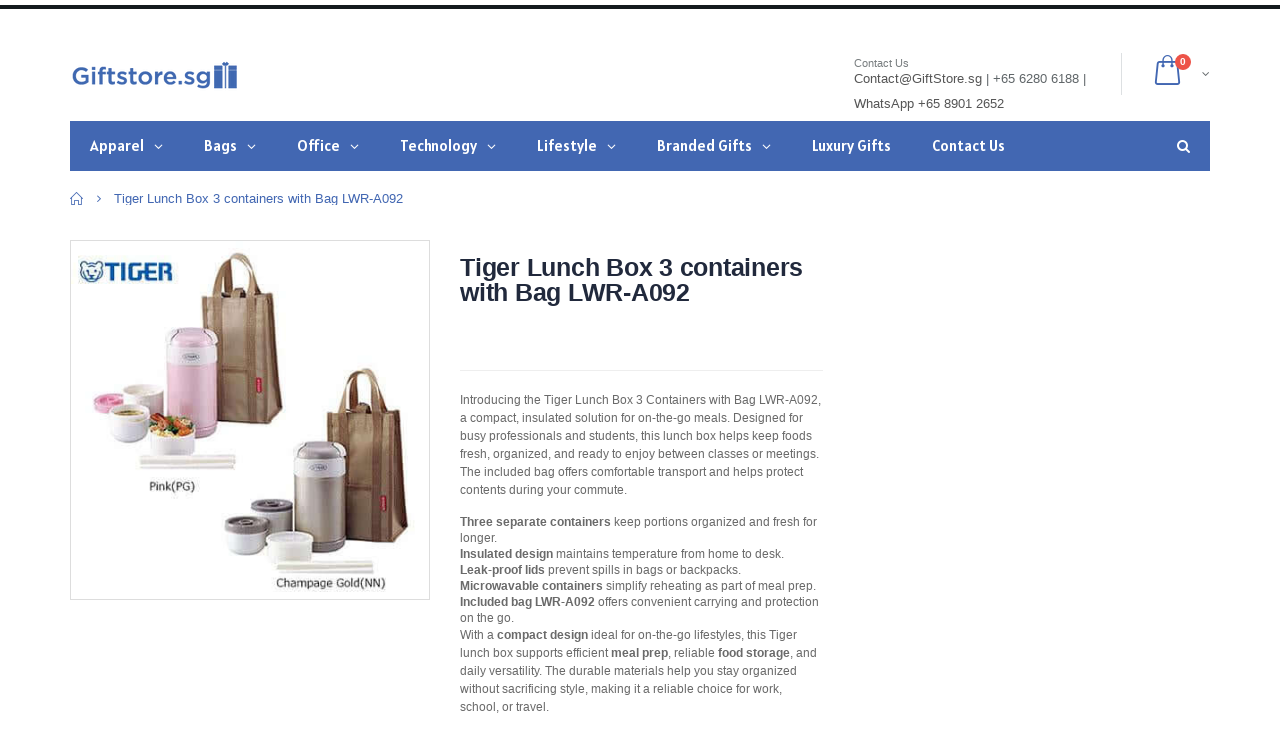

--- FILE ---
content_type: text/html; charset=utf-8
request_url: https://giftstore.sg/products/tiger-lunch-box-3-containers-with-bag-lwr-a092
body_size: 56678
content:
<!doctype html>
<!--[if IE 8]><html class="no-js lt-ie9" lang="en"> <![endif]-->
<!--[if IE 9 ]><html class="ie9 no-js"> <![endif]-->
<!--[if (gt IE 9)|!(IE)]><!--> <html class="no-js"> <!--<![endif]-->
<head>

  <meta name="google-site-verification" content="WUZOVt80jAUFCgkg48CC3DwUQDcwYVPX9ZE48QPjqI8" />
  <!-- Basic page needs ================================================== -->
  
  <meta charset="utf-8">  
  
  <meta http-equiv="Content-Type" content="text/html; charset=utf-8"> 
  <link rel="shortcut icon" href="//giftstore.sg/cdn/shop/t/8/assets/favicon.png?v=102236796370431840061592278989" type="image/png" />
  

  
  
  
  
  <meta name="keywords" content="Singapore Corporate Gifts Store, Singapore, Gifts, ">
  

  <!-- Helpers ================================================== -->
  <!-- /snippets/social-meta-tags.liquid -->


  <meta property="og:type" content="product">
  <meta property="og:title" content="Tiger Lunch Box 3 containers with Bag LWR-A092">
  
  <meta property="og:image" content="http://giftstore.sg/cdn/shop/products/1_1cbcddd0-b21a-4945-9b05-d855e6a0b7ff_grande.jpg?v=1726653802">
  <meta property="og:image:secure_url" content="https://giftstore.sg/cdn/shop/products/1_1cbcddd0-b21a-4945-9b05-d855e6a0b7ff_grande.jpg?v=1726653802">
  
  <meta property="og:price:amount" content="0.00">
  <meta property="og:price:currency" content="SGD">


  <meta property="og:description" content="Tiger Lunch Box 3 Containers with Bag LWR-A092 keeps meals fresh on the go with insulated, leak-proof containers and a sturdy carry bag.">

  <meta property="og:url" content="https://giftstore.sg/products/tiger-lunch-box-3-containers-with-bag-lwr-a092">
  <meta property="og:site_name" content="GiftStore.sg">





<meta name="twitter:card" content="summary">

  <meta name="twitter:title" content="Tiger Lunch Box 3 containers with Bag LWR-A092">
  <meta name="twitter:description" content="Introducing the Tiger Lunch Box 3 Containers with Bag LWR-A092, a compact, insulated solution for on-the-go meals. Designed for busy professionals and students, this lunch box helps keep foods fresh, organized, and ready to enjoy between classes or meetings. The included bag offers comfortable transport and helps protect contents during your commute. Three separate containers keep portions organized and fresh for longer. Insulated design maintains temperature from home to desk. Leak-proof lids prevent spills in bags or backpacks. Microwavable containers simplify reheating as part of meal prep. Included bag LWR-A092 offers convenient carrying and protection on the go. With a compact design ideal for on-the-go lifestyles, this Tiger lunch box supports efficient meal prep, reliable food storage, and daily versatility. The durable materials help you stay organized without sacrificing style, making it a reliable choice for work, school, or travel.">
  <meta name="twitter:image" content="https://giftstore.sg/cdn/shop/products/1_1cbcddd0-b21a-4945-9b05-d855e6a0b7ff_medium.jpg?v=1726653802">
  <meta name="twitter:image:width" content="240">
  <meta name="twitter:image:height" content="240">


  <link rel="canonical" href="https://giftstore.sg/products/tiger-lunch-box-3-containers-with-bag-lwr-a092"> 
  
  
  <meta name="viewport" content="width=device-width, initial-scale=1, minimum-scale=1, maximum-scale=1" />
  
  
  <meta name="theme-color" content="">
  <link href="//giftstore.sg/cdn/shop/t/8/assets/bootstrap.min.css?v=58221731202380851321590752380" rel="stylesheet" type="text/css" media="all" />
  
  <!-- CSS ==================================================+ -->
  
  <link href="//giftstore.sg/cdn/shop/t/8/assets/porto-icon.css?v=49985406912190436601590752480" rel="stylesheet" type="text/css" media="all" /> 
  <link href="//giftstore.sg/cdn/shop/t/8/assets/font-awesome.min.css?v=55584660431705360781590752394" rel="stylesheet" type="text/css" media="all" /> 
  <link href="//giftstore.sg/cdn/shop/t/8/assets/owl.carousel.min.css?v=106405612012531233011590752476" rel="stylesheet" type="text/css" media="all" /> 
  <link href="//giftstore.sg/cdn/shop/t/8/assets/effect.css?v=153722677183014820831590752388" rel="stylesheet" type="text/css" media="all" /> 
  <link href="//giftstore.sg/cdn/shop/t/8/assets/ultramegamenu.css?v=33467698333256212981590752500" rel="stylesheet" type="text/css" media="all" />
  <link href="//giftstore.sg/cdn/shop/t/8/assets/magnific-popup.css?v=11852046022619003361590752460" rel="stylesheet" type="text/css" media="all" /> 
  <link href="//giftstore.sg/cdn/shop/t/8/assets/styles.scss.css?v=109864388197149257461696295468" rel="stylesheet" type="text/css" media="all" />
  <link href="//giftstore.sg/cdn/shop/t/8/assets/responsive.css?v=73013941278799513281590752487" rel="stylesheet" type="text/css" media="all" />
  
  
  <link href="//giftstore.sg/cdn/shop/t/8/assets/jquery.fancybox.css?v=89610375720255671161590752442" rel="stylesheet" type="text/css" media="all" /> 
   
  <link href="//giftstore.sg/cdn/shop/t/8/assets/animate.css?v=141941548326680370661590752353" rel="stylesheet" type="text/css" media="all" />
  
  <link href="//giftstore.sg/cdn/shop/t/8/assets/color-config.scss.css?v=122029859831739541011762759293" rel="stylesheet" type="text/css" media="all" />
  
  <link href="//giftstore.sg/cdn/shop/t/8/assets/new-style.css?v=111728996340850791281590752464" rel="stylesheet" type="text/css" media="all" /> 
  
  
  
  
  <link href="//giftstore.sg/cdn/shop/t/8/assets/disable_border_radius.scss.css?v=133045658483405296151590752523" rel="stylesheet" type="text/css" media="all" />
  <!-- Header hook for plugins ================================================== -->
  <!-- "snippets/buddha-megamenu-before.liquid" was not rendered, the associated app was uninstalled -->
  <!-- "snippets/buddha-megamenu.liquid" was not rendered, the associated app was uninstalled -->
 
<!-- Avada Sales Pop Script -->


<script>const AVADA_SALES_POP_LAST_UPDATE = 1588336421192</script>






<!-- /Avada Sales Pop Script -->
 <script>window.performance && window.performance.mark && window.performance.mark('shopify.content_for_header.start');</script><meta id="shopify-digital-wallet" name="shopify-digital-wallet" content="/27107092/digital_wallets/dialog">
<link rel="alternate" type="application/json+oembed" href="https://giftstore.sg/products/tiger-lunch-box-3-containers-with-bag-lwr-a092.oembed">
<script async="async" src="/checkouts/internal/preloads.js?locale=en-SG"></script>
<script id="shopify-features" type="application/json">{"accessToken":"fb44b85aa8288fab21861a2aae868c6c","betas":["rich-media-storefront-analytics"],"domain":"giftstore.sg","predictiveSearch":true,"shopId":27107092,"locale":"en"}</script>
<script>var Shopify = Shopify || {};
Shopify.shop = "giftstoresg.myshopify.com";
Shopify.locale = "en";
Shopify.currency = {"active":"SGD","rate":"1.0"};
Shopify.country = "SG";
Shopify.theme = {"name":"porto-theme-(globo-menu) may2020","id":80982933574,"schema_name":"Porto","schema_version":"2.1","theme_store_id":null,"role":"main"};
Shopify.theme.handle = "null";
Shopify.theme.style = {"id":null,"handle":null};
Shopify.cdnHost = "giftstore.sg/cdn";
Shopify.routes = Shopify.routes || {};
Shopify.routes.root = "/";</script>
<script type="module">!function(o){(o.Shopify=o.Shopify||{}).modules=!0}(window);</script>
<script>!function(o){function n(){var o=[];function n(){o.push(Array.prototype.slice.apply(arguments))}return n.q=o,n}var t=o.Shopify=o.Shopify||{};t.loadFeatures=n(),t.autoloadFeatures=n()}(window);</script>
<script id="shop-js-analytics" type="application/json">{"pageType":"product"}</script>
<script defer="defer" async type="module" src="//giftstore.sg/cdn/shopifycloud/shop-js/modules/v2/client.init-shop-cart-sync_BdyHc3Nr.en.esm.js"></script>
<script defer="defer" async type="module" src="//giftstore.sg/cdn/shopifycloud/shop-js/modules/v2/chunk.common_Daul8nwZ.esm.js"></script>
<script type="module">
  await import("//giftstore.sg/cdn/shopifycloud/shop-js/modules/v2/client.init-shop-cart-sync_BdyHc3Nr.en.esm.js");
await import("//giftstore.sg/cdn/shopifycloud/shop-js/modules/v2/chunk.common_Daul8nwZ.esm.js");

  window.Shopify.SignInWithShop?.initShopCartSync?.({"fedCMEnabled":true,"windoidEnabled":true});

</script>
<script>(function() {
  var isLoaded = false;
  function asyncLoad() {
    if (isLoaded) return;
    isLoaded = true;
    var urls = ["https:\/\/embed.tawk.to\/widget-script\/57d3558e11028a70b1949644\/default.js?shop=giftstoresg.myshopify.com","https:\/\/chimpstatic.com\/mcjs-connected\/js\/users\/76c0482d5a04fa7d7e98f1227\/d67d692c458a159263efc5d6f.js?shop=giftstoresg.myshopify.com","\/\/cdn.shopify.com\/proxy\/0c8d52601d8fbb8408365a036eb00681b5a5a7712f70e0384c051ea43254fea6\/shopify-script-tags.s3.eu-west-1.amazonaws.com\/smartseo\/instantpage.js?shop=giftstoresg.myshopify.com\u0026sp-cache-control=cHVibGljLCBtYXgtYWdlPTkwMA"];
    for (var i = 0; i < urls.length; i++) {
      var s = document.createElement('script');
      s.type = 'text/javascript';
      s.async = true;
      s.src = urls[i];
      var x = document.getElementsByTagName('script')[0];
      x.parentNode.insertBefore(s, x);
    }
  };
  if(window.attachEvent) {
    window.attachEvent('onload', asyncLoad);
  } else {
    window.addEventListener('load', asyncLoad, false);
  }
})();</script>
<script id="__st">var __st={"a":27107092,"offset":28800,"reqid":"006ed4b9-7a52-48cd-aa08-513004885653-1769024024","pageurl":"giftstore.sg\/products\/tiger-lunch-box-3-containers-with-bag-lwr-a092","u":"4e8d1616e404","p":"product","rtyp":"product","rid":4400758816838};</script>
<script>window.ShopifyPaypalV4VisibilityTracking = true;</script>
<script id="captcha-bootstrap">!function(){'use strict';const t='contact',e='account',n='new_comment',o=[[t,t],['blogs',n],['comments',n],[t,'customer']],c=[[e,'customer_login'],[e,'guest_login'],[e,'recover_customer_password'],[e,'create_customer']],r=t=>t.map((([t,e])=>`form[action*='/${t}']:not([data-nocaptcha='true']) input[name='form_type'][value='${e}']`)).join(','),a=t=>()=>t?[...document.querySelectorAll(t)].map((t=>t.form)):[];function s(){const t=[...o],e=r(t);return a(e)}const i='password',u='form_key',d=['recaptcha-v3-token','g-recaptcha-response','h-captcha-response',i],f=()=>{try{return window.sessionStorage}catch{return}},m='__shopify_v',_=t=>t.elements[u];function p(t,e,n=!1){try{const o=window.sessionStorage,c=JSON.parse(o.getItem(e)),{data:r}=function(t){const{data:e,action:n}=t;return t[m]||n?{data:e,action:n}:{data:t,action:n}}(c);for(const[e,n]of Object.entries(r))t.elements[e]&&(t.elements[e].value=n);n&&o.removeItem(e)}catch(o){console.error('form repopulation failed',{error:o})}}const l='form_type',E='cptcha';function T(t){t.dataset[E]=!0}const w=window,h=w.document,L='Shopify',v='ce_forms',y='captcha';let A=!1;((t,e)=>{const n=(g='f06e6c50-85a8-45c8-87d0-21a2b65856fe',I='https://cdn.shopify.com/shopifycloud/storefront-forms-hcaptcha/ce_storefront_forms_captcha_hcaptcha.v1.5.2.iife.js',D={infoText:'Protected by hCaptcha',privacyText:'Privacy',termsText:'Terms'},(t,e,n)=>{const o=w[L][v],c=o.bindForm;if(c)return c(t,g,e,D).then(n);var r;o.q.push([[t,g,e,D],n]),r=I,A||(h.body.append(Object.assign(h.createElement('script'),{id:'captcha-provider',async:!0,src:r})),A=!0)});var g,I,D;w[L]=w[L]||{},w[L][v]=w[L][v]||{},w[L][v].q=[],w[L][y]=w[L][y]||{},w[L][y].protect=function(t,e){n(t,void 0,e),T(t)},Object.freeze(w[L][y]),function(t,e,n,w,h,L){const[v,y,A,g]=function(t,e,n){const i=e?o:[],u=t?c:[],d=[...i,...u],f=r(d),m=r(i),_=r(d.filter((([t,e])=>n.includes(e))));return[a(f),a(m),a(_),s()]}(w,h,L),I=t=>{const e=t.target;return e instanceof HTMLFormElement?e:e&&e.form},D=t=>v().includes(t);t.addEventListener('submit',(t=>{const e=I(t);if(!e)return;const n=D(e)&&!e.dataset.hcaptchaBound&&!e.dataset.recaptchaBound,o=_(e),c=g().includes(e)&&(!o||!o.value);(n||c)&&t.preventDefault(),c&&!n&&(function(t){try{if(!f())return;!function(t){const e=f();if(!e)return;const n=_(t);if(!n)return;const o=n.value;o&&e.removeItem(o)}(t);const e=Array.from(Array(32),(()=>Math.random().toString(36)[2])).join('');!function(t,e){_(t)||t.append(Object.assign(document.createElement('input'),{type:'hidden',name:u})),t.elements[u].value=e}(t,e),function(t,e){const n=f();if(!n)return;const o=[...t.querySelectorAll(`input[type='${i}']`)].map((({name:t})=>t)),c=[...d,...o],r={};for(const[a,s]of new FormData(t).entries())c.includes(a)||(r[a]=s);n.setItem(e,JSON.stringify({[m]:1,action:t.action,data:r}))}(t,e)}catch(e){console.error('failed to persist form',e)}}(e),e.submit())}));const S=(t,e)=>{t&&!t.dataset[E]&&(n(t,e.some((e=>e===t))),T(t))};for(const o of['focusin','change'])t.addEventListener(o,(t=>{const e=I(t);D(e)&&S(e,y())}));const B=e.get('form_key'),M=e.get(l),P=B&&M;t.addEventListener('DOMContentLoaded',(()=>{const t=y();if(P)for(const e of t)e.elements[l].value===M&&p(e,B);[...new Set([...A(),...v().filter((t=>'true'===t.dataset.shopifyCaptcha))])].forEach((e=>S(e,t)))}))}(h,new URLSearchParams(w.location.search),n,t,e,['guest_login'])})(!0,!0)}();</script>
<script integrity="sha256-4kQ18oKyAcykRKYeNunJcIwy7WH5gtpwJnB7kiuLZ1E=" data-source-attribution="shopify.loadfeatures" defer="defer" src="//giftstore.sg/cdn/shopifycloud/storefront/assets/storefront/load_feature-a0a9edcb.js" crossorigin="anonymous"></script>
<script data-source-attribution="shopify.dynamic_checkout.dynamic.init">var Shopify=Shopify||{};Shopify.PaymentButton=Shopify.PaymentButton||{isStorefrontPortableWallets:!0,init:function(){window.Shopify.PaymentButton.init=function(){};var t=document.createElement("script");t.src="https://giftstore.sg/cdn/shopifycloud/portable-wallets/latest/portable-wallets.en.js",t.type="module",document.head.appendChild(t)}};
</script>
<script data-source-attribution="shopify.dynamic_checkout.buyer_consent">
  function portableWalletsHideBuyerConsent(e){var t=document.getElementById("shopify-buyer-consent"),n=document.getElementById("shopify-subscription-policy-button");t&&n&&(t.classList.add("hidden"),t.setAttribute("aria-hidden","true"),n.removeEventListener("click",e))}function portableWalletsShowBuyerConsent(e){var t=document.getElementById("shopify-buyer-consent"),n=document.getElementById("shopify-subscription-policy-button");t&&n&&(t.classList.remove("hidden"),t.removeAttribute("aria-hidden"),n.addEventListener("click",e))}window.Shopify?.PaymentButton&&(window.Shopify.PaymentButton.hideBuyerConsent=portableWalletsHideBuyerConsent,window.Shopify.PaymentButton.showBuyerConsent=portableWalletsShowBuyerConsent);
</script>
<script data-source-attribution="shopify.dynamic_checkout.cart.bootstrap">document.addEventListener("DOMContentLoaded",(function(){function t(){return document.querySelector("shopify-accelerated-checkout-cart, shopify-accelerated-checkout")}if(t())Shopify.PaymentButton.init();else{new MutationObserver((function(e,n){t()&&(Shopify.PaymentButton.init(),n.disconnect())})).observe(document.body,{childList:!0,subtree:!0})}}));
</script>

<script>window.performance && window.performance.mark && window.performance.mark('shopify.content_for_header.end');</script><script type="text/javascript">
  window.GloboMenuMoneyFormat = "\u003cspan class=hidden\u003e${{amount}}\u003c\/span\u003e";
  window.shopCurrency = "SGD";
  window.GloboMenuCustomer = false;
  window.assetsUrl = '//giftstore.sg/cdn/shop/t/8/assets/';
  window.filesUrl = '//giftstore.sg/cdn/shop/files/';
  window.GloboMenuSignature = 'b8f880f667b2a686207df6c5d3f0e4a3';
  window.GloboMenuTimestamp = 1623116735;
  window.hasMegamenu  = true;
  window.gmml = true;
  window.GloboMenuLinklists = {"main-menu": [{'url' :"\/collections", 'title': "Gift Collection"},{'url' :"\/pages\/branded-gift", 'title': "Branded Gifts"},{'url' :"\/pages\/request-for-gift-catalogue", 'title': "Request Gift Catalogue"}],"apparel-caps": [{'url' :"\/collections\/apparel-wearables\/Cap", 'title': "Cap"},{'url' :"\/collections\/apparel-wearables\/Polo-T-Shirt", 'title': "Polo T-Shirt"},{'url' :"\/collections\/apparel-wearables\/Premium-Polo-T-Shirt", 'title': "Premium Polo T-Shirt"},{'url' :"\/collections\/apparel-wearables\/T-Shirt", 'title': "T-Shirt"},{'url' :"\/collections\/apparel-wearables\/Premium-T-Shirt", 'title': "Premium T-Shirt"},{'url' :"\/collections\/apparel-wearables\/Long-Sleeve-T-Shirt", 'title': "Long Sleeve T-Shirt"},{'url' :"\/collections\/apparel-wearables\/Mandarin-Collar-T-Shirt", 'title': "Mandarin Collar T-Shirt"},{'url' :"\/collections\/apparel-wearables\/Shirt-%2F-Uniform", 'title': "Shirt \/ Uniform"},{'url' :"\/collections\/apparel-wearables\/Singlet-%2F-Tank-Top", 'title': "Singlet \/ Tank Top"},{'url' :"\/collections\/apparel-wearables\/Jacket", 'title': "Jacket \u0026 Windbreaker"},{'url' :"\/collections\/apparel-wearables\/Hoodie", 'title': "Hoodie"},{'url' :"\/collections\/apparel-wearables\/Apron", 'title': "Apron"},{'url' :"\/collections\/apparel-wearables\/Rain-Gear", 'title': "Rain Gear"},{'url' :"\/collections\/apparel-wearables\/Wristband", 'title': "Wristband"},{'url' :"\/collections\/apparel-wearables\/Safety-Wear", 'title': "Safety Wear"},{'url' :"\/collections\/apparel-wearables\/Sports-Wear", 'title': "Sports Jersey"}],"backpacks-bags": [{'url' :"\/collections\/bags-pouch\/Accessories-Pouch", 'title': "Accessories Pouch"},{'url' :"\/collections\/bags-pouch\/Backpacks", 'title': "Backpack"},{'url' :"\/collections\/bags-pouch\/Cooler-Bag", 'title': "Cooler Bag"},{'url' :"\/collections\/bags-pouch\/Document-Bag", 'title': "Document Bag"},{'url' :"\/collections\/bags-pouch\/Drawstring-Bag", 'title': "Drawstring Bag"},{'url' :"\/collections\/bags-pouch\/Duffle-Bag", 'title': "Duffle Bag"},{'url' :"\/collections\/bags-pouch\/Foldable-Bag", 'title': "Foldable Bag"},{'url' :"\/collections\/bags-pouch\/Laptop-Sleeve", 'title': "Laptop Sleeve"},{'url' :"\/collections\/bags-pouch\/Luggage-Bag", 'title': "Luggage Bag"},{'url' :"\/collections\/bags-pouch\/Promotional-Bags", 'title': "Promotional Bag"},{'url' :"\/collections\/bags-pouch\/Shoe-Bag", 'title': "Shoe Bag"},{'url' :"\/collections\/bags-pouch\/Sling-Bag", 'title': "Sling Bag"},{'url' :"\/collections\/bags-pouch\/Sports-Pouch", 'title': "Sports Pouch"},{'url' :"\/collections\/bags-pouch\/Toiletries-Pouch", 'title': "Toiletries Pouch"},{'url' :"\/collections\/bags-pouch\/Travel-Bag", 'title': "Travel Bag"},{'url' :"\/collections\/bags-pouch\/Tote-Bag", 'title': "Tote Bag"},{'url' :"\/collections\/bags-pouch\/Waterproof-Pouch", 'title': "Waterproof Pouch"}],"corporate-gifts": [{'url' :"\/collections\/apparel-wearables", 'title': "Apparel \u0026 Caps"},{'url' :"\/collections\/bags-pouch", 'title': "Backpacks \u0026 Bags"},{'url' :"\/collections\/non-woven-canvas-jute-bag", 'title': "Non-Woven, Canvas, Jute Bag"},{'url' :"\/collections\/drinkware", 'title': "Drinkware \u0026 Cutlery"},{'url' :"\/collections\/eco-friendly", 'title': "Eco Friendly"},{'url' :"\/collections\/electronics", 'title': "Electronics"},{'url' :"\/collections\/lanyards-name-badge", 'title': "Lanyards \u0026 Name Badge"},{'url' :"\/collections\/executive", 'title': "Executive Gifts"},{'url' :"\/", 'title': "Branded Gifts"},{'url' :"\/collections\/note-books", 'title': "Note Books"},{'url' :"\/collections\/office", 'title': "Office"},{'url' :"\/collections\/pens", 'title': "Pens"},{'url' :"\/collections\/sports-outdoor", 'title': "Sports \u0026 Outdoor"},{'url' :"\/collections\/travel", 'title': "Travel"},{'url' :"\/collections\/umbrella", 'title': "Umbrella"},{'url' :"\/collections\/usb-flash-drives", 'title': "USB Flash Drives \u0026 Hub"}],"drinkware-cutlery": [{'url' :"\/collections\/drinkware\/Flask", 'title': "Flask"},{'url' :"\/collections\/drinkware\/Mug", 'title': "Mug"},{'url' :"\/collections\/drinkware\/Tumbler", 'title': "Tumbler"},{'url' :"\/collections\/drinkware\/Water-Bottle", 'title': "Water Bottle"},{'url' :"\/collections\/drinkware\/Cutlery", 'title': "Cutlery"},{'url' :"\/collections\/drinkware\/Lunch-Box", 'title': "Lunch Box"},{'url' :"\/collections\/drinkware\/Coaster", 'title': "Coaster"}],"electronics": [{'url' :"\/collections\/electronics\/Computer-Accessories", 'title': "Computer Accessories"},{'url' :"\/collections\/electronics\/Charging-Station", 'title': "Charging Station"},{'url' :"\/collections\/electronics\/Fan", 'title': "Fan"},{'url' :"\/collections\/electronics\/Electronic-Gadget", 'title': "Gadgets"},{'url' :"\/collections\/electronics\/Mouse", 'title': "Mouse"},{'url' :"\/collections\/electronics\/Multi-Tool", 'title': "Multi Tool"},{'url' :"\/collections\/electronics\/Presentation-Clicker", 'title': "Presentation Clicker"}],"executive-gifts": [{'url' :"\/collections\/executive\/Calculator", 'title': "Calculator"},{'url' :"\/collections\/executive\/Leather-portfolios", 'title': "Executive Portfolio"},{'url' :"\/collections\/executive\/Name-Card-Holder", 'title': "Name Card Holder"},{'url' :"\/collections\/executive\/premium-notebooks", 'title': "Notebook (Premium)"},{'url' :"\/collections\/executive\/Promotional-Pens", 'title': "Pen (Premium)"},{'url' :"\/collections\/executive\/Wallet", 'title': "Wallet"},{'url' :"\/collections\/executive\/Watch", 'title': "Watch"},{'url' :"\/collections\/executive\/Wine-Accessories", 'title': "Wine Accessories"}],"main-menu-1": [{'url' :"\/", 'title': "Corporate Gifts"}],"office": [{'url' :"\/collections\/executive\/calculator", 'title': "Calculator"},{'url' :"\/collections\/office\/Mouse-Pad", 'title': "Mouse Pad"},{'url' :"\/collections\/office\/Highlighter", 'title': "Highlighter"},{'url' :"\/collections\/office\/Pencil", 'title': "Pencil"},{'url' :"\/collections\/office\/Post-it-Pad", 'title': "Post-it Pad"},{'url' :"\/collections\/office\/Stationery", 'title': "Stationery"},{'url' :"\/collections\/office\/Photo-Frame", 'title': "Photo Frame"}],"sports-outdoor": [{'url' :"\/collections\/sports-outdoor\/Beach-Mat", 'title': "Beach Mat"},{'url' :"\/collections\/sports-outdoor\/Clapper", 'title': "Clapper"},{'url' :"\/collections\/sports-outdoor\/Cutlery", 'title': "Cutlery"},{'url' :"\/collections\/sports-outdoor\/Fitness", 'title': "Fitness"},{'url' :"\/collections\/sports-outdoor\/Games", 'title': "Games"},{'url' :"\/collections\/sports-outdoor\/Golf-Umbrella", 'title': "Golf Umbrella"},{'url' :"\/collections\/sports-outdoor\/Gym-Bag", 'title': "Gym Bag"},{'url' :"\/collections\/sports-outdoor\/Health-and-Fitness", 'title': "Health \u0026 Fitness"},{'url' :"\/collections\/sports-outdoor\/Shoe-Bag", 'title': "Shoe Bag"},{'url' :"\/collections\/sports-outdoor\/Sling-Bag", 'title': "Sling Bag"},{'url' :"\/collections\/sports-outdoor\/Sports", 'title': "Sports"},{'url' :"\/collections\/sports-outdoor\/Sport-Bottle", 'title': "Sport Bottle"},{'url' :"\/collections\/sports-outdoor\/Sports-Pouch", 'title': "Sports Pouch"},{'url' :"\/collections\/sports-outdoor\/Toiletries-Pouch", 'title': "Toiletries Pouch"},{'url' :"\/collections\/sports-outdoor\/Towel", 'title': "Towel"},{'url' :"\/collections\/sports-outdoor\/Water-Bottle", 'title': "Water Bottle"},{'url' :"\/collections\/sports-outdoor\/Waterproof-Pouch", 'title': "Waterproof Pouch"},{'url' :"\/collections\/sports-outdoor\/Wristband", 'title': "Wristband"},{'url' :"\/collections\/sports-outdoor\/Fitness-Tracker", 'title': "Fitness Tracker"}],"travel": [{'url' :"\/collections\/travel\/Travel-Accessories", 'title': "Accessories"},{'url' :"\/collections\/travel\/Emergency-Kit", 'title': "Emergency Kit"},{'url' :"\/collections\/travel\/Key-Holder", 'title': "Key Holder"},{'url' :"\/collections\/travel\/Luggage-Belt", 'title': "Luggage Belt"},{'url' :"\/collections\/travel\/Luggage-Scale", 'title': "Luggage Scale"},{'url' :"\/collections\/travel\/Luggage-Tag", 'title': "Luggage Tag"},{'url' :"\/collections\/travel\/Manicure-Set", 'title': "Manicure Set"},{'url' :"\/collections\/travel\/Passport-Holder", 'title': "Passport Holder"},{'url' :"\/collections\/travel\/Travel-Adaptor", 'title': "Travel Adaptor"},{'url' :"\/collections\/travel\/Travel-Lock", 'title': "Travel Lock"},{'url' :"\/collections\/travel\/Travel-Tools", 'title': "Travel Multi Tool"}],"umbrella": [{'url' :"\/collections\/umbrella\/Straight-Umbrella", 'title': "Straight Umbrella"},{'url' :"\/collections\/umbrella\/Foldable-Umbrella", 'title': "Foldable Umbrella"},{'url' :"\/collections\/umbrella\/Golf-Umbrella", 'title': "Golf Umbrella"}],"eco-friendly": [{'url' :"\/collections\/bags-pouch\/eco-friendly", 'title': "Eco Bag"},{'url' :"\/collections\/drinkware\/eco-friendly", 'title': "Eco Drinkware"},{'url' :"\/collections\/electronics\/eco-friendly", 'title': "Eco Electronics"},{'url' :"\/collections\/office\/eco-friendly", 'title': "Eco Office"},{'url' :"\/collections\/cutlery\/eco-friendly", 'title': "Eco Lunch Box \u0026 Cutlery"}],"lanyards-name-badge": [{'url' :"\/collections\/lanyards-name-badge\/Lanyard", 'title': "Lanyards"},{'url' :"\/collections\/lanyards-name-badge\/Pull-Reel", 'title': "Pull Reel"},{'url' :"\/collections\/lanyards-name-badge\/Badge-Holder", 'title': "Badge Holder"}],"mobile-accessories": [{'url' :"\/collections\/electronics\/Mobile-Accessories", 'title': "Accessories"},{'url' :"\/collections\/electronics\/earpiece", 'title': "Headphone"},{'url' :"\/collections\/electronics\/powerbank", 'title': "Power Bank"},{'url' :"\/collections\/electronics\/Selfie-Stick", 'title': "Selfie Stick"},{'url' :"\/collections\/electronics\/Speaker", 'title': "Speakers"},{'url' :"\/collections\/electronics\/USB-Charging-Cable", 'title': "USB Charging Cable"},{'url' :"\/collections\/electronics\/Wireless-Charger", 'title': "Wireless Charger"}],"non-woven-canvas-jute-bag": [{'url' :"\/collections\/bags-pouch\/Non-Woven-Bag", 'title': "Non-Woven Bag"},{'url' :"\/collections\/bags-pouch\/Canvas-Bag", 'title': "Canvas Bag"},{'url' :"\/collections\/bags-pouch\/Jute-Bag", 'title': "Jute Bag"},{'url' :"\/collections\/bags-pouch\/Felt-Bag", 'title': "Felt Bag"}],"note-books": [{'url' :"\/collections\/note-books\/Premium-Notebooks", 'title': "Note Books (Premium)"},{'url' :"\/collections\/note-books\/Promotional-Notebooks", 'title': "Note Books (Promotional)"},{'url' :"\/collections\/note-books\/Notebook-and-Pen-Gift-Set", 'title': "Note Book and Pen Set"}],"pens": [{'url' :"\/collections\/pens\/Premium-Pen", 'title': "Pens (Premium)"},{'url' :"\/collections\/pens\/Promotional-Pens", 'title': "Pens (Promotional)"},{'url' :"\/collections\/pens\/Multi-Functional-Pens", 'title': "Multi Functional Pens"}],"usb-flash-drives-hub": [{'url' :"\/collections\/usb-flash-drives\/USB-Hub", 'title': "USB Hub"},{'url' :"\/collections\/usb-flash-drives\/Card-USB", 'title': "Card Shape USB"},{'url' :"\/collections\/usb-flash-drives\/crystal-USB", 'title': "Crystal USB"},{'url' :"\/collections\/usb-flash-drives\/Custom-USB", 'title': "Custom PVC Shaped USB"},{'url' :"\/collections\/usb-flash-drives\/Leather-USB", 'title': "Leather USB"},{'url' :"\/collections\/usb-flash-drives\/Metal-USB", 'title': "Metal USB"},{'url' :"\/collections\/usb-flash-drives\/Mini-Size-USB", 'title': "Mini Size USB"},{'url' :"\/collections\/usb-flash-drives\/Multi-Function-USB", 'title': "Multi Function USB"},{'url' :"\/collections\/usb-flash-drives\/Pen-USB", 'title': "Pen Type USB"},{'url' :"\/collections\/usb-flash-drives\/OTG", 'title': "USB OTG"},{'url' :"\/collections\/usb-flash-drives\/Wooden-USB", 'title': "Wooden USB"},{'url' :"\/collections\/usb-flash-drives\/Plastic-USB", 'title': "Plastic USB"}],"branded-gifts": [{'url' :"https:\/\/executivegifts.sg\/en\/products#?offset=0\u0026limit=60\u0026orderBy=featured\u0026types%5B%5D=STY", 'title': "Writing Instruments"},{'url' :"https:\/\/executivegifts.sg\/en\/products#?offset=0\u0026limit=60\u0026orderBy=featured\u0026types%5B%5D=CAR", 'title': "Notebooks and Folders"},{'url' :"https:\/\/executivegifts.sg\/en\/products#?offset=0\u0026limit=60\u0026orderBy=featured\u0026types%5B%5D=VOY", 'title': "Travel Accessories"},{'url' :"https:\/\/executivegifts.sg\/en\/products#?offset=0\u0026limit=60\u0026orderBy=featured\u0026types%5B%5D=SET", 'title': "Gift Set"},{'url' :"https:\/\/executivegifts.sg\/en\/products#?offset=0\u0026limit=60\u0026orderBy=featured\u0026types%5B%5D=BUR", 'title': "Office Items"},{'url' :"https:\/\/executivegifts.sg\/en\/products#?offset=0\u0026limit=60\u0026orderBy=featured\u0026types%5B%5D=ELE", 'title': "Electronic Accessories"},{'url' :"https:\/\/executivegifts.sg\/en\/products#?offset=0\u0026limit=60\u0026orderBy=featured\u0026types%5B%5D=BAG", 'title': "Luggage"},{'url' :"https:\/\/executivegifts.sg\/en\/products#?offset=0\u0026limit=60\u0026orderBy=featured\u0026types%5B%5D=PAR", 'title': "Umbrellas"},{'url' :"https:\/\/executivegifts.sg\/en\/products#?offset=0\u0026limit=60\u0026orderBy=featured\u0026types%5B%5D=CUI", 'title': "Small Leather Goods"},{'url' :"https:\/\/executivegifts.sg\/en\/products#?offset=0\u0026limit=60\u0026orderBy=featured\u0026types%5B%5D=ACC", 'title': "Accessories"},{'url' :"https:\/\/executivegifts.sg\/en\/products#?offset=0\u0026limit=60\u0026orderBy=featured\u0026types%5B%5D=MON", 'title': "Watches"},{'url' :"https:\/\/executivegifts.sg\/en\/products#?offset=0\u0026limit=60\u0026orderBy=featured\u0026types%5B%5D=TEX", 'title': "Textile"},{'url' :"https:\/\/executivegifts.sg\/en\/products#?offset=0\u0026limit=60\u0026orderBy=featured\u0026types%5B%5D=BIJ", 'title': "Jewellery"},{'url' :"https:\/\/executivegifts.sg\/en\/products#?offset=0\u0026limit=60\u0026orderBy=featured\u0026types%5B%5D=ACD", 'title': "Ladies Accessories"}],"top": [{'url' :"\/", 'title': "Health \u0026 Personal Hygiene"},{'url' :"\/collections\/eco-friendly", 'title': "Eco Friendly"},{'url' :"\/", 'title': "Apparel \u0026 Wearables"},{'url' :"\/", 'title': "Dinkware \u0026 Lunch Box"},{'url' :"\/", 'title': "Non Woven \u0026 Canvas Bag"},{'url' :"\/", 'title': "Bags \u0026 Pouch"},{'url' :"\/", 'title': "Note Books \u0026 Pens"},{'url' :"\/", 'title': "Office \u0026 Stationery"},{'url' :"\/", 'title': "Speakers and Headphone"},{'url' :"\/", 'title': "Mobile Accessories"},{'url' :"\/", 'title': "Electronics \u0026 Technology"},{'url' :"\/", 'title': "Travel"},{'url' :"\/", 'title': "Lifestyle"},{'url' :"\/", 'title': "Umbrella"},{'url' :"\/collections\/banners-posters-backdrop", 'title': "Banners, Posters \u0026 Displays"},{'url' :"\/collections\/marketing-collateral", 'title': "Brochure, Flyers and Leaflet"}],"branded-gifts-1": [{'url' :"\/", 'title': "Apparel \/ Sports"},{'url' :"\/", 'title': "Bag"},{'url' :"\/", 'title': "Lunch \/ Drinkware"},{'url' :"\/", 'title': "Music"},{'url' :"\/", 'title': "Office"},{'url' :"\/", 'title': "Technology \/ Mobile"},{'url' :"\/", 'title': "Travel"},{'url' :"\/", 'title': "Lifestyle"},{'url' :"\/", 'title': "Golf"}],"customer-account-main-menu": [{'url' :"\/", 'title': "Shop"},{'url' :"https:\/\/shopify.com\/27107092\/account\/orders?locale=en\u0026region_country=SG", 'title': "Orders"}]};
  window.menuRootUrl = "";
</script>

<script>
  window.GloboMenuConfig = {"theme":{"theme_store_id":null,"theme_version":"2.1"},"replacement":{"type":"selector","main_menu_selector":"ul.top-navigation","mobile_menu_selector":"ul.top-navigation"},"settings":{"general":{"responsive":"768","transition":"fade","transition_speed":"300","transition_delay":"150","align":"left","trigger":"hover","search":true,"indicators":true,"menu_lineheight":"50","menu_padding":"20","dropdown_lineheight":"50","tab_lineheight":"50","linklist_lineheight":"30","desktop_sticky_header":true,"mobile_sticky_header":true,"border":true,"submenu_border":true,"mobile_trigger":"click_toggle","carousel_auto_play":true,"carousel_loop":true,"mobile_border":true,"lazy_load_enable":false,"login":false,"register":false,"account":false,"logout":false,"mobile_hide_linklist_submenu":false},"font":{"menu_fontfamily_custom":false,"menu_fontfamily":"Alatsi","menu_fontfamily_2":null,"menu_fontsize":"15","menu_fontweight":"regular","submenu_heading_fontfamily_custom":false,"submenu_heading_fontfamily":"ABeeZee","submenu_heading_fontfamily_2":"Bitter","submenu_heading_fontsize":"16","submenu_heading_fontweight":"regular","submenu_text_fontfamily_custom":false,"submenu_text_fontfamily":"ABeeZee","submenu_text_fontfamily_2":"Arimo","submenu_text_fontsize":"14","submenu_text_fontweight":"regular","submenu_description_fontfamily_custom":false,"submenu_description_fontfamily":"ABeeZee","submenu_description_fontfamily_2":"Indie Flower","submenu_description_fontsize":"12","submenu_description_fontweight":"regular","tab_fontfamily_custom":false,"tab_fontfamily":"Amethysta","tab_fontfamily_2":"Lato","tab_fontsize":"14","tab_fontweight":"regular"},"color":{"menu_background":"rgba(66, 103, 178, 1)","menu_background_hover":"rgba(77, 118, 200, 1)","menu_border":"rgba(66, 103, 178, 1)","menu_text":"rgba(255, 255, 255, 1)","menu_text_hover":"#f6f1f1","submenu_background":"#ffffff","submenu_border":"#d1d1d1","submenu_heading":"rgba(66, 103, 178, 1)","submenu_text":"#313131","submenu_text_hover":"rgba(66, 103, 178, 1)","submenu_description":"#969696","submenu_description_hover":"#4d5bcd","tab_background_hover":"#d9d9d9","tab_heading_color":"#202020","tab_heading_active_color":"#000000","sale_text_color":"#ffffff","sale_background_color":"#ec523e","soldout_text_color":"#757575","soldout_background_color":"#d5d5d5"},"language":{"name":"Name","email":"Email","phone":"Phone Number","message":"Message","send":"Send","add_to_cart":"Add to cart","view":"View details","sale":"Sale","sold_out":"Sold out","search":"Search for..."}}};
  window.GloboMenuConfig.hasCarousel = true;
  window.GloboMenuConfig.items = [{"title":"Apparel","url":null,"icon":null,"image":null,"description":null,"level":0,"submenu":{"type":"mega","alignment":"full","items":[{"type":"links","width":3,"submenu":{"items":[{"title":"Shirt","is_heading":true,"url":null},{"title":"Polo Tee Shirt","url":"https:\/\/giftstore.sg\/collections\/polo-t-shirt","description":null},{"title":"Premium Polo Tee Shirt","is_heading":false,"url":"https:\/\/giftstore.sg\/collections\/polo-tee-shirt-branded"},{"title":"Tee Shirt","url":"https:\/\/giftstore.sg\/collections\/tee-shirt"},{"title":"Premium Tee Shirt","url":"https:\/\/giftstore.sg\/collections\/tee-shirt-premium","is_heading":false},{"title":"Long Sleeve Tee Shirt","url":"https:\/\/giftstore.sg\/collections\/long-sleeve-tee-shirt"},{"title":"Mandarin Collar Tee Shirt","url":"https:\/\/giftstore.sg\/collections\/mandarin-collar-tee-shirt"}]}},{"type":"links","width":3,"submenu":{"items":[{"title":"Jacket","is_heading":true,"url":null},{"title":"Jacket & Windbreaker","url":"https:\/\/giftstore.sg\/collections\/jacket-windbreaker"},{"title":"Hoodie","url":"https:\/\/giftstore.sg\/collections\/hoodie"},{"title":"Rain Gear","url":"https:\/\/giftstore.sg\/collections\/rain-gear"},{"title":null,"url":null,"is_heading":false},{"title":"Headgear","url":null,"is_heading":true},{"title":"Cap","url":"https:\/\/giftstore.sg\/collections\/cap"},{"title":"Visor & Bandana","url":"https:\/\/giftstore.sg\/collections\/visor-bandana"}]}},{"type":"links","width":3,"submenu":{"items":[{"title":"Work","is_heading":true,"url":null},{"title":"Uniform","url":"https:\/\/giftstore.sg\/collections\/uniform"},{"title":"Safety Wear","url":"https:\/\/giftstore.sg\/collections\/safety-wear"},{"title":"Apron","url":"https:\/\/giftstore.sg\/collections\/apron"},{"title":null,"url":null},{"title":"Identification","url":null,"is_heading":true},{"title":"Lanyard","url":"https:\/\/giftstore.sg\/collections\/lanyard"},{"title":"Badge Holder","url":"https:\/\/giftstore.sg\/collections\/badge-holder","is_heading":false},{"title":"Wrist Band","url":"https:\/\/giftstore.sg\/collections\/wrist-band"},{"title":"Pull Reel","url":"https:\/\/giftstore.sg\/collections\/pull-reel"},{"title":"Badges & Collar Pin","url":"https:\/\/giftstore.sg\/collections\/badges-collar-pin"}]}},{"type":"links","width":3,"submenu":{"items":[{"title":"Sports","is_heading":true,"url":null},{"title":"Sports Jersey","url":"https:\/\/giftstore.sg\/collections\/sports-jersey"},{"title":"Tank Top & Vest","url":"https:\/\/giftstore.sg\/collections\/singlet-tank-top"},{"title":"Short & Trouser","url":"https:\/\/giftstore.sg\/collections\/short-trouser"},{"title":"Armsock & Sock","url":"https:\/\/giftstore.sg\/collections\/armsock-sock"},{"title":null,"url":null},{"title":"Eco-Friendly","url":"https:\/\/giftstore.sg\/collections\/apparel-wearables\/eco-friendly","is_heading":true},{"title":"Eco Apparel","url":"https:\/\/giftstore.sg\/collections\/apparel-wearables\/eco-friendly"}]}},{"type":"links","width":12,"submenu":{"items":[{"title":"Branded Collection","is_heading":true,"url":null}]}},{"type":"links","width":0,"submenu":{"items":[{"title":null,"description":null,"is_heading":false,"image":"1589963018_0.jpg","url":"https:\/\/giftstore.sg\/collections\/adidas-apparel"}]}},{"type":"links","width":0,"submenu":{"items":[{"title":null,"description":null,"image":"1589963039_0.jpg","url":"https:\/\/giftstore.sg\/collections\/anvil-apparel"}]}},{"type":"links","width":0,"submenu":{"items":[{"title":null,"url":"https:\/\/giftstore.sg\/collections\/callaway-apparel","image":"1589963072_0.jpg"}]}},{"type":"links","width":0,"submenu":{"items":[{"title":null,"url":"https:\/\/giftstore.sg\/collections\/crest-link-apparel","image":"1589963090_0.jpg"}]}},{"type":"links","width":0,"submenu":{"items":[{"title":null,"url":"https:\/\/giftstore.sg\/collections\/gildan-apparel","image":"1589963152_0.jpg"}]}},{"type":"links","width":0,"submenu":{"items":[{"title":null,"url":"https:\/\/giftstore.sg\/collections\/nike-apparel","image":"1589963238_0.jpg"}]}},{"type":"links","width":0,"submenu":{"items":[{"title":null,"url":"https:\/\/giftstore.sg\/collections\/north-harbour-apparel","image":"1589963179_0.jpg"}]}},{"type":"links","width":0,"submenu":{"items":[{"title":null,"url":"https:\/\/giftstore.sg\/collections\/puma-apparel","image":"1589963267_0.jpg"}]}},{"type":"links","width":0,"submenu":{"items":[{"title":null,"url":"https:\/\/giftstore.sg\/collections\/rightway-apparel","image":"1589963284_0.jpg"}]}},{"type":"links","width":0,"submenu":{"items":[{"title":null,"url":"https:\/\/giftstore.sg\/collections\/under-armour-apparel","image":"1589963300_0.jpg"}]}},{"type":"links","width":0,"submenu":{"items":[{"title":null,"url":"https:\/\/giftstore.sg\/collections\/wundou-apparel","image":"1589963316_0.jpg"}]}},{"type":"links","width":0,"submenu":{"items":[{"title":null,"url":"https:\/\/giftstore.sg\/collections\/crossrunner-apparel","image":"1590041419_0.jpg"}]}},{"type":"links","width":0,"submenu":{"items":[{"title":null,"url":"https:\/\/giftstore.sg\/collections\/yupoong","image":"1596429042_0.jpg","targetBlank":false}]}}]}},{"title":"Bags","url":null,"icon":null,"image":null,"description":null,"level":0,"submenu":{"type":"mega","alignment":"full","items":[{"type":"links","width":2,"submenu":{"items":[{"title":"Promotion Bag","is_heading":true,"url":null},{"title":"Non-Woven Bag","url":"https:\/\/giftstore.sg\/collections\/non-woven-bag","description":null},{"title":"Canvas Bag","is_heading":false,"url":"https:\/\/giftstore.sg\/collections\/canvas-bag"},{"title":"Jute Bag","url":"https:\/\/giftstore.sg\/collections\/jute-bag"},{"title":"Felt Bag","url":"https:\/\/giftstore.sg\/collections\/felt-bag"},{"title":null,"url":null,"targetBlank":false},{"title":null,"url":null,"targetBlank":false},{"title":null,"url":null,"targetBlank":false},{"title":null,"url":null,"targetBlank":false}]}},{"type":"links","width":2,"submenu":{"items":[{"title":"Work","url":null,"is_heading":true},{"title":"Laptop Backpack","url":"https:\/\/giftstore.sg\/collections\/laptop-backpack"},{"title":"Laptop  Bag","url":"https:\/\/giftstore.sg\/collections\/laptop-bag"},{"title":"Laptop Sleeve","url":"https:\/\/giftstore.sg\/collections\/laptop-sleeve"},{"title":"Accessories Pouch","url":"https:\/\/giftstore.sg\/collections\/accessories-pouch"},{"title":"Document Bag & Pouch","url":"https:\/\/giftstore.sg\/collections\/document-bag-pouch","description":null}]}},{"type":"links","width":2,"submenu":{"items":[{"title":"Travel","is_heading":true,"url":null},{"title":"Toiletries Bag","url":"https:\/\/giftstore.sg\/collections\/toiletries-bag","description":null},{"title":"Foldable Bag","url":"https:\/\/giftstore.sg\/collections\/foldable-bag"},{"title":"Travel Bag","url":"https:\/\/giftstore.sg\/collections\/travel-bag"},{"title":"Luggage Bag","url":"https:\/\/giftstore.sg\/collections\/luggage-bag"},{"title":"Packing Cube","url":"https:\/\/giftstore.sg\/collections\/packing-cube"}]}},{"type":"links","width":2,"submenu":{"items":[{"title":"Outdoor","is_heading":true,"url":null},{"title":"Sling Bag","url":"https:\/\/giftstore.sg\/collections\/sling-bag","description":null},{"title":"Sports Pouch","is_heading":false,"url":"https:\/\/giftstore.sg\/collections\/sports-pouch"},{"title":"Waterproof Bag","url":"https:\/\/giftstore.sg\/collections\/waterproof-bag"},{"title":"Cooler Bag","url":"https:\/\/giftstore.sg\/collections\/cooler-bag"},{"title":"Shoe Bag","url":"https:\/\/giftstore.sg\/collections\/shoe-bag"}]}},{"type":"links","width":2,"submenu":{"items":[{"title":"Carry Bag","is_heading":true,"url":null},{"title":"Tote Bag","url":"https:\/\/giftstore.sg\/collections\/tote-bag","description":null},{"title":"Drawstring Bag","is_heading":false,"url":"https:\/\/giftstore.sg\/collections\/drawstring-bag"},{"title":"Duffle Bag","url":"https:\/\/giftstore.sg\/collections\/duffle-bag"},{"title":"Foldable Shopping Bag","url":"https:\/\/giftstore.sg\/collections\/foldable-shopping-bag"},{"title":"Haversack","url":"https:\/\/giftstore.sg\/collections\/haversack"}]}},{"type":"links","width":2,"submenu":{"items":[{"title":"Eco Friendly","is_heading":true,"url":null},{"title":"Eco Bag","url":"https:\/\/giftstore.sg\/collections\/bags-pouch\/eco-friendly"}]}},{"type":"links","width":12,"submenu":{"items":[{"title":"Branded Collection","is_heading":true,"url":null}]}},{"type":"links","width":1,"submenu":{"items":[{"title":null,"is_heading":false,"image":"1589963018_0.jpg","url":"https:\/\/giftstore.sg\/collections\/adidas-bag"}]}},{"type":"links","width":1,"submenu":{"items":[{"title":null,"is_heading":false,"image":"1589964057_0.jpg","url":"https:\/\/giftstore.sg\/collections\/mandarina-duck-bag"}]}},{"type":"links","width":1,"submenu":{"items":[{"title":null,"is_heading":false,"image":"1589964070_0.jpg","url":"https:\/\/giftstore.sg\/collections\/niid-bag"}]}},{"type":"links","width":1,"submenu":{"items":[{"title":null,"is_heading":false,"image":"1589964085_0.jpg","url":"https:\/\/giftstore.sg\/collections\/targus-bag"}]}},{"type":"links","width":1,"submenu":{"items":[{"title":null,"is_heading":false,"image":"1590030238_0.jpg","url":"https:\/\/giftstore.sg\/collections\/brandcharger-bag"}]}},{"type":"links","width":1,"submenu":{"items":[{"title":null,"is_heading":true,"image":"1591869478_0.jpg","url":"https:\/\/giftstore.sg\/collections\/thule-bag"}]}}]}},{"title":"Office","url":null,"icon":null,"image":null,"description":null,"level":0,"submenu":{"type":"mega","alignment":"full","items":[{"type":"links","width":2,"submenu":{"items":[{"title":"Note Book","is_heading":true,"url":null},{"title":"Promotional Note Book","url":"https:\/\/giftstore.sg\/collections\/promotional-note-book","description":null},{"title":"Premium Note Book","is_heading":false,"url":"https:\/\/giftstore.sg\/collections\/premium-note-book"},{"title":"Notebook and Pen Gift Set","url":"https:\/\/giftstore.sg\/collections\/note-book-pen-gift-set"},{"title":"Portfolio & Folder","url":"https:\/\/giftstore.sg\/collections\/portfolio-folder"},{"title":null,"url":null,"targetBlank":false},{"title":null,"url":null,"targetBlank":false}]}},{"type":"links","width":2,"submenu":{"items":[{"title":"Pens","url":null,"is_heading":true},{"title":"Promotional Pen","url":"https:\/\/giftstore.sg\/collections\/promotional-pen"},{"title":"Premium Pen","url":"https:\/\/giftstore.sg\/collections\/premium-pen"},{"title":"Multi-Function Pen","url":"https:\/\/giftstore.sg\/collections\/multi-function-pen"}]}},{"type":"links","width":2,"submenu":{"items":[{"title":"Stationery","is_heading":true,"url":null},{"title":"Highlighter","url":"https:\/\/giftstore.sg\/collections\/highlighter","image":null},{"title":"Pencil","url":"https:\/\/giftstore.sg\/collections\/pencil"},{"title":"Memo & Post-it Pad","url":"https:\/\/giftstore.sg\/collections\/memo-post-it-pad"},{"title":"Calculator","url":"https:\/\/giftstore.sg\/collections\/calculator","is_heading":false},{"title":"Stationery","url":"https:\/\/giftstore.sg\/collections\/stationery","is_heading":false},{"title":"Award & Trophy","url":"https:\/\/giftstore.sg\/collections\/award-trophy"}]}},{"type":"links","width":2,"submenu":{"items":[{"title":"Desk","is_heading":true,"url":null},{"title":"Calendar","url":"https:\/\/giftstore.sg\/collections\/calendar","image":null},{"title":"Desk Organiser","url":"https:\/\/giftstore.sg\/collections\/desk-organiser"},{"title":"Mouse Pad","url":"https:\/\/giftstore.sg\/collections\/mouse-pad"},{"title":"Rubik's Cube","url":"https:\/\/giftstore.sg\/collections\/rubiks-cube","is_heading":false},{"title":"Magic Concepts","url":"https:\/\/giftstore.sg\/collections\/magic-concepts","is_heading":false},{"title":"Office Blocks","url":"https:\/\/giftstore.sg\/collections\/office-blocks"}]}},{"type":"links","width":2,"submenu":{"items":[{"title":"Printing","url":null,"is_heading":true},{"title":"Banner, Poster, Backdrop","url":"https:\/\/giftstore.sg\/collections\/banners-posters-backdrop","description":null,"is_heading":false,"image":"1590740270_0.jpg"},{"title":"Brochure, Folder, Booklet","url":"https:\/\/giftstore.sg\/collections\/marketing-collateral","description":null,"image":"1590740238_0.jpg"}]}},{"type":"links","width":2,"submenu":{"items":[{"title":"Eco Friendly","is_heading":true,"url":null},{"title":"Eco Office","url":"https:\/\/giftstore.sg\/collections\/office\/eco-friendly"}]}},{"type":"links","width":12,"submenu":{"items":[{"title":"Branded Collection","is_heading":true,"url":null}]}},{"type":"links","width":1,"submenu":{"items":[{"title":null,"is_heading":false,"image":"1590029024_0.jpg","url":"https:\/\/giftstore.sg\/collections\/rubiks-cube"}]}},{"type":"links","width":1,"submenu":{"items":[{"title":null,"is_heading":false,"image":"1590029042_0.jpg","url":"https:\/\/giftstore.sg\/collections\/magic-concepts"}]}},{"type":"links","width":1,"submenu":{"items":[{"title":null,"is_heading":false,"image":"1590029059_0.jpg","url":"https:\/\/giftstore.sg\/collections\/office-blocks"}]}},{"type":"links","width":1,"submenu":{"items":[{"title":null,"is_heading":false,"image":"1590029101_0.jpg","url":"https:\/\/giftstore.sg\/collections\/balmain-pen"}]}},{"type":"links","width":1,"submenu":{"items":[{"title":null,"is_heading":false,"image":"1590029117_0.jpg","url":"https:\/\/giftstore.sg\/collections\/cerruti-pen"}]}},{"type":"links","width":1,"submenu":{"items":[{"title":null,"is_heading":false,"image":"1590030386_0.jpg","url":"https:\/\/giftstore.sg\/collections\/lamy-pen"}]}},{"type":"links","width":1,"submenu":{"items":[{"title":null,"is_heading":false,"image":"1590029163_0.jpg","url":"https:\/\/giftstore.sg\/collections\/moleskine-notebook"}]}}]}},{"title":"Technology","url":null,"icon":null,"image":null,"description":null,"level":0,"submenu":{"type":"mega","alignment":"full","items":[{"type":"links","width":2,"submenu":{"items":[{"title":"Mobile","is_heading":true,"url":null},{"title":"Power Bank","url":"https:\/\/giftstore.sg\/collections\/powerbank","description":null},{"title":"Wireless Charger","is_heading":false,"url":"https:\/\/giftstore.sg\/collections\/wireless-charger"},{"title":"USB Charging Cable","url":"https:\/\/giftstore.sg\/collections\/usb-charging-cable","description":null},{"title":"Charging Station","url":"https:\/\/giftstore.sg\/collections\/charging-station"},{"title":"Phone & Tablet Holder","url":"https:\/\/giftstore.sg\/collections\/phone-tablet-holder"},{"title":"Mobile Accessories","url":"https:\/\/giftstore.sg\/collections\/mobile-accessories"},{"title":"Mobile Ring Holder","url":"https:\/\/giftstore.sg\/collections\/mobile-ring-holder"},{"title":"Mobile Screen Cleaner","url":"https:\/\/giftstore.sg\/collections\/mobile-screen-cleaner"},{"title":"Selfie Stick","url":"https:\/\/giftstore.sg\/collections\/selfie-stick"},{"title":null,"url":null,"targetBlank":false},{"title":null,"url":null,"targetBlank":false},{"title":null,"url":null,"targetBlank":false}]}},{"type":"links","width":2,"submenu":{"items":[{"title":"Computer","url":null,"is_heading":true},{"title":"Computer Mouse","url":"https:\/\/giftstore.sg\/collections\/computer-mouse"},{"title":"USB Hub","url":"https:\/\/giftstore.sg\/collections\/usb-hub"},{"title":"Wireless Presenter","url":"https:\/\/giftstore.sg\/collections\/wireless-presenter"},{"title":"Computer Keyboard","url":"https:\/\/giftstore.sg\/collections\/computer-keyboard"},{"title":"Webcam","url":"https:\/\/giftstore.sg\/collections\/webcam"},{"title":"Headphone","url":"https:\/\/giftstore.sg\/collections\/headphone"},{"title":"Computer Accessories","url":"https:\/\/giftstore.sg\/collections\/computer-accessories"}]}},{"type":"links","width":2,"submenu":{"items":[{"title":"Music","is_heading":true,"url":null},{"title":"Speaker","url":"https:\/\/giftstore.sg\/collections\/speaker","description":null},{"title":"Earphone","is_heading":false,"url":"https:\/\/giftstore.sg\/collections\/earphone"},{"title":"Headphone","is_heading":false,"url":"https:\/\/giftstore.sg\/collections\/headphone","targetBlank":false}]}},{"type":"links","width":2,"submenu":{"items":[{"title":"USB Flash Drive","is_heading":true,"url":null},{"title":"Metal USB","url":"https:\/\/giftstore.sg\/collections\/metal-usb-flash-drive","description":null},{"title":"Wood USB","is_heading":false,"url":"https:\/\/giftstore.sg\/collections\/wood-usb-flash-drive"},{"title":"Crystal USB","url":"https:\/\/giftstore.sg\/collections\/crystal-usb-flash-drive"},{"title":"Leather USB","url":"https:\/\/giftstore.sg\/collections\/leather-usb-flash-drive"},{"title":"Classic USB","url":"https:\/\/giftstore.sg\/collections\/classic-usb-flash-drive"},{"title":"Card USB","url":"https:\/\/giftstore.sg\/collections\/card-usb-flash-drive"},{"title":"Pen USB","url":"https:\/\/giftstore.sg\/collections\/pen-usb-flash-drive"},{"title":"OTG USB","url":"https:\/\/giftstore.sg\/collections\/otg-usb-flash-drive"}]}},{"type":"links","width":2,"submenu":{"items":[{"title":"Gadget","is_heading":true,"url":null},{"title":"Electric Fan","url":"https:\/\/giftstore.sg\/collections\/electric-fan"}]}},{"type":"links","width":2,"submenu":{"items":[{"title":"Eco Friendly","is_heading":true,"url":null},{"title":"Eco Electronics","url":"https:\/\/giftstore.sg\/collections\/electronics\/eco-friendly","description":null}]}},{"type":"links","width":12,"submenu":{"items":[{"title":"Branded Collection","is_heading":true,"url":null}]}},{"type":"links","width":1,"submenu":{"items":[{"title":null,"is_heading":false,"image":"1589967663_0.jpg","url":"https:\/\/giftstore.sg\/collections\/anker-electronic-gadget"}]}},{"type":"links","width":1,"submenu":{"items":[{"title":null,"is_heading":false,"image":"1589967682_0.jpg","url":"https:\/\/giftstore.sg\/collections\/baseus-electronic-gadget"}]}},{"type":"links","width":1,"submenu":{"items":[{"title":null,"is_heading":false,"image":"1589967714_0.jpg","url":"https:\/\/giftstore.sg\/collections\/logitech-office-electronic-gadget"}]}},{"type":"links","width":1,"submenu":{"items":[{"title":null,"is_heading":false,"image":"1589967728_0.jpg","url":"https:\/\/giftstore.sg\/collections\/mi-electronic-and-lifestyle-gadget"}]}},{"type":"links","width":1,"submenu":{"items":[{"title":null,"is_heading":false,"image":"1589967750_0.jpg","url":"https:\/\/giftstore.sg\/collections\/microsoft-electronic-gadget"}]}},{"type":"links","width":1,"submenu":{"items":[{"title":null,"is_heading":false,"image":"1589967776_0.jpg","url":"https:\/\/giftstore.sg\/collections\/sandisk-usb-flash-drive"}]}},{"type":"links","width":1,"submenu":{"items":[{"title":null,"is_heading":false,"image":"1589967795_0.jpg","url":"https:\/\/giftstore.sg\/collections\/targus-office-electronic-gadget"}]}},{"type":"links","width":1,"submenu":{"items":[{"title":null,"is_heading":false,"image":"1589963820_0.jpg","url":"https:\/\/giftstore.sg\/collections\/brand-bose"}]}},{"type":"links","width":1,"submenu":{"items":[{"title":null,"is_heading":false,"image":"1589963799_0.jpg","url":"https:\/\/giftstore.sg\/collections\/brand-jbl"}]}},{"type":"links","width":1,"submenu":{"items":[{"title":null,"is_heading":false,"image":"1590038180_0.jpg","url":"https:\/\/giftstore.sg\/collections\/sony-electronic-gadget"}]}},{"type":"links","width":1,"submenu":{"items":[{"title":null,"is_heading":false,"image":"1589963923_0.jpg","url":"https:\/\/giftstore.sg\/collections\/soul-music-gear"}]}},{"type":"links","width":1,"submenu":{"items":[{"title":null,"is_heading":false,"image":"1589963781_0.jpg","url":"https:\/\/giftstore.sg\/collections\/soundpeats-music-gear"}]}},{"type":"links","width":1,"submenu":{"items":[{"title":null,"is_heading":false,"image":"1590038225_0.jpg","url":"https:\/\/giftstore.sg\/collections\/sudio-music-gear"}]}},{"type":"links","width":1,"submenu":{"items":[{"title":null,"is_heading":false,"image":"1589963748_0.jpg","url":"https:\/\/giftstore.sg\/collections\/ultimate-ears-music-gear"}]}},{"type":"links","width":1,"submenu":{"items":[{"title":null,"is_heading":false,"image":"1590470711_0.jpg","url":"https:\/\/giftstore.sg\/collections\/x-mini-music-gear"}]}},{"type":"links","width":1,"submenu":{"items":[{"title":null,"is_heading":false,"image":"1590030238_0.jpg","url":"https:\/\/giftstore.sg\/collections\/brandcharger-tech-gadget"}]}},{"type":"links","width":1,"submenu":{"items":[{"title":null,"is_heading":false,"image":"1590538641_0.jpg","url":"https:\/\/giftstore.sg\/collections\/coomo-electric-gadget"}]}},{"type":"links","width":1,"submenu":{"items":[{"title":null,"is_heading":false,"image":"1590030188_0.jpg","url":"https:\/\/giftstore.sg\/collections\/skross-travel-gadget"}]}},{"type":"links","width":1,"submenu":{"items":[{"title":null,"is_heading":false,"image":"1590540744_0.jpg","url":"https:\/\/giftstore.sg\/collections\/zendure-travel-gadget"}]}},{"type":"products","source":"manual","title":"Eco Electronics","view":"carousel","width":12,"itemWidth":"2","itemView":"image_left","limit":"12","products":null,"url":"https:\/\/abrandz.com\/collections\/gadgets-and-electronics\/eco-friendly","collection":null}]}},{"title":"Lifestyle","url":null,"icon":null,"image":null,"description":null,"level":0,"submenu":{"type":"mega","alignment":"full","items":[{"type":"links","width":2,"submenu":{"items":[{"title":"Drinkware","is_heading":true,"url":null},{"title":"Water Bottle","url":"https:\/\/giftstore.sg\/collections\/Water-bottle","description":null},{"title":"Tumbler","is_heading":false,"url":"https:\/\/giftstore.sg\/collections\/tumbler"},{"title":"Mug","url":"https:\/\/giftstore.sg\/collections\/mug"},{"title":"Thermal Flask","url":"https:\/\/giftstore.sg\/collections\/flask"},{"title":null,"url":null},{"title":null,"url":null,"is_heading":false},{"title":null,"url":null,"is_heading":false},{"title":"Umbrella","url":null,"is_heading":true},{"title":"Straight Umbrella","url":"https:\/\/giftstore.sg\/collections\/straight-umbrella","is_heading":false},{"title":"Foldable Umbrella","url":"https:\/\/giftstore.sg\/collections\/foldable-umbrella"},{"title":"Golf Umbrella","url":"https:\/\/giftstore.sg\/collections\/golf-umbrella"},{"title":null,"url":null,"targetBlank":false},{"title":null,"url":null,"targetBlank":false}]}},{"type":"links","width":2,"submenu":{"items":[{"title":"Health & Hygiene","is_heading":true,"url":null},{"title":"Health & Wellness","url":"https:\/\/giftstore.sg\/collections\/health-wellness"},{"title":"Personal Hygiene","url":"https:\/\/giftstore.sg\/collections\/personal-hygiene"},{"title":"Fitness Tracker","url":"https:\/\/giftstore.sg\/collections\/fitness-tracker"},{"title":"Sports Gear","url":"https:\/\/giftstore.sg\/collections\/sports-gear"},{"title":"Towel","url":"https:\/\/giftstore.sg\/collections\/towel"},{"title":null,"url":null},{"title":"Promo Gifts","url":null,"is_heading":true},{"title":"Stress Ball","url":"https:\/\/giftstore.sg\/collections\/stressball"},{"title":"Promo Gifts","url":"https:\/\/giftstore.sg\/collections\/promotional-gifts"}]}},{"type":"links","width":2,"submenu":{"items":[{"title":"Home & Dining","url":null,"is_heading":true},{"title":"Lunch Box","url":"https:\/\/giftstore.sg\/collections\/lunch-box"},{"title":"Cutlery and Straw Set","url":"https:\/\/giftstore.sg\/collections\/cutlery-and-straw-set"},{"title":"Food Container","url":"https:\/\/giftstore.sg\/collections\/food-container"},{"title":"Home Appliances","url":"https:\/\/giftstore.sg\/collections\/home-appliances"},{"title":"Cup Coaster","url":"https:\/\/giftstore.sg\/collections\/cup-coaster"},{"title":"Photo Frame","url":"https:\/\/giftstore.sg\/collections\/photo-frame"}]}},{"type":"links","width":2,"submenu":{"items":[{"title":"Travel","is_heading":true,"url":null},{"title":"Travel Adaptor","url":"https:\/\/giftstore.sg\/collections\/travel-adaptor","description":null},{"title":"Passport Holder","is_heading":false,"url":"https:\/\/giftstore.sg\/collections\/passport-holder"},{"title":"Luggage Tag","url":"https:\/\/giftstore.sg\/collections\/luggage-tag"},{"title":"Luggage Scale","url":"https:\/\/giftstore.sg\/collections\/luggage-scale"},{"title":"Travel Lock","url":"https:\/\/giftstore.sg\/collections\/travel-lock"},{"title":"Luggage Belt","url":"https:\/\/giftstore.sg\/collections\/luggage-belt"},{"title":"Travel Multi-Tool","url":"https:\/\/giftstore.sg\/collections\/travel-multi-tool"},{"title":"Travel Accessories","url":"https:\/\/giftstore.sg\/collections\/travel-accessories"},{"title":"Emergency Kit","url":"https:\/\/giftstore.sg\/collections\/emergency-kit"}]}},{"type":"links","width":2,"submenu":{"items":[{"title":"Executive","is_heading":true,"url":null},{"title":"Name Card Holder","url":"https:\/\/giftstore.sg\/collections\/name-card-holder","description":null},{"title":"RFID Holder and Wallet","is_heading":false,"url":"https:\/\/giftstore.sg\/collections\/rfid-holder-and-wallet"},{"title":"Key Holder","url":"https:\/\/giftstore.sg\/collections\/key-holder"},{"title":"Manicure Set","url":"https:\/\/giftstore.sg\/collections\/manicure-set"},{"title":"Watch","url":"https:\/\/giftstore.sg\/collections\/watch"},{"title":"Wine Accessories","url":"https:\/\/giftstore.sg\/collections\/wine-accessories"}]}},{"type":"links","width":2,"submenu":{"items":[{"title":"Eco Friendly","is_heading":true,"url":null},{"title":"Eco Drinkware","url":"https:\/\/giftstore.sg\/collections\/drinkware\/eco-friendly"},{"title":"Eco Food Appliances","url":"https:\/\/giftstore.sg\/collections\/cutlery\/eco-friendly"},{"title":"Eco Executive","url":"https:\/\/giftstore.sg\/collections\/executive\/eco-friendly"}]}},{"type":"links","width":12,"submenu":{"items":[{"title":"Branded Collection","is_heading":true,"url":null}]}},{"type":"links","width":1,"submenu":{"items":[{"title":null,"is_heading":false,"image":"1589963354_0.jpg","url":"https:\/\/giftstore.sg\/collections\/brand-arti"}]}},{"type":"links","width":1,"submenu":{"items":[{"title":null,"is_heading":false,"image":"1589963374_0.jpg","url":"https:\/\/giftstore.sg\/collections\/endo-stainless-steel-insulated-drinkware"}]}},{"type":"links","width":1,"submenu":{"items":[{"title":null,"is_heading":false,"image":"1589963392_0.jpg","url":"https:\/\/giftstore.sg\/collections\/glasslock-food-container"}]}},{"type":"links","width":1,"submenu":{"items":[{"title":null,"is_heading":false,"image":"1589963428_0.jpg","url":"https:\/\/giftstore.sg\/collections\/brand-kleen-kanteen"}]}},{"type":"links","width":1,"submenu":{"items":[{"title":null,"is_heading":false,"image":"1589963446_0.jpg","url":"https:\/\/giftstore.sg\/collections\/lock-lock-drinkware-food-container"}]}},{"type":"links","width":1,"submenu":{"items":[{"title":null,"is_heading":false,"image":"1589963496_0.jpg","url":"https:\/\/giftstore.sg\/collections\/nalgene-bpa-free-drinkware"}]}},{"type":"links","width":1,"submenu":{"items":[{"title":null,"is_heading":false,"image":"1590038107_0.jpg","url":"https:\/\/giftstore.sg\/collections\/oasis-insulated-drinkware"}]}},{"type":"links","width":1,"submenu":{"items":[{"title":null,"is_heading":false,"image":"1589963533_0.jpg","url":"https:\/\/giftstore.sg\/collections\/brand-sigg"}]}},{"type":"links","width":1,"submenu":{"items":[{"title":null,"is_heading":false,"image":"1589963549_0.jpg","url":"https:\/\/giftstore.sg\/collections\/quokka-water-bottle"}]}},{"type":"links","width":1,"submenu":{"items":[{"title":null,"is_heading":false,"image":"1589963696_0.jpg","url":"https:\/\/giftstore.sg\/collections\/stojo-collapsible-drinkware"}]}},{"type":"links","width":1,"submenu":{"items":[{"title":null,"is_heading":false,"image":"1589963642_0.jpg","url":"https:\/\/giftstore.sg\/collections\/brand-thermos"}]}},{"type":"links","width":1,"submenu":{"items":[{"title":null,"is_heading":false,"image":"1589963622_0.jpg","url":"https:\/\/giftstore.sg\/collections\/brand-tiger"}]}},{"type":"links","width":1,"submenu":{"items":[{"title":null,"is_heading":false,"image":"1590038146_0.jpg","url":"https:\/\/giftstore.sg\/collections\/zojirushi-insulate-drinkware-and-food-container"}]}},{"type":"links","width":1,"submenu":{"items":[{"title":null,"is_heading":false,"image":"1590030188_0.jpg","url":"https:\/\/giftstore.sg\/collections\/skross-travel-gadget"}]}},{"type":"links","width":1,"submenu":{"items":[{"title":null,"is_heading":false,"image":"1590030204_0.jpg","url":"https:\/\/giftstore.sg\/collections\/victronix-swiss-army-knives-travel-tools"}]}},{"type":"links","width":1,"submenu":{"items":[{"title":null,"is_heading":false,"image":"1590030331_0.jpg","url":"https:\/\/giftstore.sg\/collections\/oto-wellness-body-care"}]}},{"type":"links","width":1,"submenu":{"items":[{"title":null,"is_heading":false,"image":"1590030277_0.jpg","url":"https:\/\/giftstore.sg\/collections\/brand-swarovski"}]}},{"type":"links","width":1,"submenu":{"items":[{"title":null,"is_heading":false,"image":"1590030314_0.jpg","url":"https:\/\/giftstore.sg\/collections\/pitchfix-golf-divot-tool"}]}},{"type":"links","width":1,"submenu":{"items":[{"title":null,"is_heading":false,"image":"1590541470_0.jpg","url":"https:\/\/giftstore.sg\/collections\/kyocera-insulated-drinkware"}]}},{"type":"links","width":1,"submenu":{"items":[{"title":null,"is_heading":false,"image":"1590542166_0.jpg","url":"https:\/\/giftstore.sg\/collections\/troika-travel-gadget"}]}},{"type":"links","width":1,"submenu":{"items":[{"title":null,"is_heading":false,"image":"1589967728_0.jpg","url":"https:\/\/giftstore.sg\/collections\/mi-electronic-and-lifestyle-gadget"}]}}]}},{"title":"Branded Gifts","url":null,"icon":null,"image":null,"description":null,"level":0,"submenu":{"type":"mega","alignment":"full","items":[{"type":"links","width":0,"submenu":{"items":[{"title":"Apparel","is_heading":true,"url":null},{"title":null,"url":"https:\/\/giftstore.sg\/collections\/adidas-apparel","description":null,"is_heading":false,"image":"1589963018_0.jpg"},{"title":null,"is_heading":false,"url":"https:\/\/giftstore.sg\/collections\/anvil-apparel","image":"1589963039_0.jpg","active":false},{"title":null,"url":"https:\/\/giftstore.sg\/collections\/callaway-apparel","image":"1589963072_0.jpg"},{"title":null,"url":"https:\/\/giftstore.sg\/collections\/crest-link-apparel","image":"1589963090_0.jpg"},{"title":null,"url":"https:\/\/giftstore.sg\/collections\/gildan-apparel","image":"1589963152_0.jpg"},{"title":null,"url":"https:\/\/giftstore.sg\/collections\/nike-apparel","image":"1589963238_0.jpg"},{"title":null,"url":"https:\/\/giftstore.sg\/collections\/north-harbour-apparel","image":"1589963179_0.jpg"},{"title":null,"url":"https:\/\/giftstore.sg\/collections\/puma-apparel","image":"1589963267_0.jpg"},{"title":null,"url":"https:\/\/giftstore.sg\/collections\/rightway-apparel","image":"1589963284_0.jpg"},{"title":null,"url":"https:\/\/giftstore.sg\/collections\/under-armour-apparel","image":"1589963300_0.jpg"},{"title":null,"url":"https:\/\/giftstore.sg\/collections\/wundou-apparel","image":"1589963316_0.jpg"},{"title":null,"url":"https:\/\/giftstore.sg\/collections\/yupoong","image":"1596429042_0.jpg","targetBlank":false}]},"justifyContent":"center"},{"type":"links","width":0,"submenu":{"items":[{"title":"Bag","is_heading":true,"url":null},{"title":null,"url":"https:\/\/giftstore.sg\/collections\/adidas-bag","description":null,"image":"1589963018_0.jpg"},{"title":null,"is_heading":true,"url":"https:\/\/giftstore.sg\/collections\/mandarina-duck-bag","image":"1589964057_0.jpg"},{"title":null,"url":"https:\/\/giftstore.sg\/collections\/niid-bag","image":"1589964070_0.jpg"},{"title":null,"url":"https:\/\/giftstore.sg\/collections\/targus-bag","image":"1589964085_0.jpg"},{"title":null,"url":"https:\/\/giftstore.sg\/collections\/brandcharger-bag","active":false,"image":"1590030238_0.jpg"},{"title":null,"url":"https:\/\/giftstore.sg\/collections\/thule-bag","image":"1591869478_0.jpg"}]},"justifyContent":"center"},{"type":"links","width":0,"submenu":{"items":[{"title":"Office","url":null,"is_heading":true},{"title":null,"url":"https:\/\/giftstore.sg\/collections\/rubiks-cube","image":"1590029024_0.jpg"},{"title":null,"url":"https:\/\/giftstore.sg\/collections\/magic-concepts","image":"1590029042_0.jpg"},{"title":null,"url":"https:\/\/giftstore.sg\/collections\/office-blocks","image":"1590029059_0.jpg"},{"title":null,"url":"https:\/\/giftstore.sg\/collections\/balmain-pen","image":"1590029101_0.jpg"},{"title":null,"url":"https:\/\/giftstore.sg\/collections\/cerruti-pen","image":"1590029117_0.jpg"},{"title":null,"url":"https:\/\/giftstore.sg\/collections\/lamy-pen","image":"1590030386_0.jpg"},{"title":null,"url":"https:\/\/giftstore.sg\/collections\/moleskine-notebook","image":"1590029163_0.jpg"}]},"justifyContent":"center"},{"type":"links","width":0,"submenu":{"items":[{"title":"Technology","is_heading":true,"url":null},{"title":null,"url":"https:\/\/giftstore.sg\/collections\/anker-electronic-gadget","description":null,"image":"1589967663_0.jpg"},{"title":null,"is_heading":false,"url":"https:\/\/giftstore.sg\/collections\/baseus-electronic-gadget","image":"1589967682_0.jpg"},{"title":null,"url":"https:\/\/giftstore.sg\/collections\/logitech-office-electronic-gadget","image":"1589967714_0.jpg"},{"title":null,"url":"https:\/\/giftstore.sg\/collections\/mi-electronic-and-lifestyle-gadget","image":"1589967728_0.jpg"},{"title":null,"url":"https:\/\/giftstore.sg\/collections\/microsoft-electronic-gadget","image":"1589967750_0.jpg"},{"title":null,"url":"https:\/\/giftstore.sg\/collections\/sandisk-usb-flash-drive","image":"1589967776_0.jpg"},{"title":null,"url":"https:\/\/giftstore.sg\/collections\/targus-office-electronic-gadget","image":"1589967795_0.jpg"},{"title":null,"url":"https:\/\/giftstore.sg\/collections\/brandcharger-tech-gadget","image":"1590030238_0.jpg"},{"title":null,"url":"https:\/\/giftstore.sg\/collections\/coomo-electric-gadget","image":"1590538641_0.jpg"},{"title":null,"url":"https:\/\/giftstore.sg\/collections\/skross-travel-gadget","image":"1590030188_0.jpg"},{"title":null,"url":"https:\/\/giftstore.sg\/collections\/zendure-travel-gadget","image":"1590540744_0.jpg"}]},"justifyContent":"center"},{"type":"links","width":0,"submenu":{"items":[{"title":"Music","url":null,"is_heading":true},{"title":null,"url":"https:\/\/giftstore.sg\/collections\/brand-bose","image":"1589963820_0.jpg"},{"title":null,"url":"https:\/\/giftstore.sg\/collections\/brand-jbl","image":"1589963799_0.jpg"},{"title":null,"url":"https:\/\/giftstore.sg\/collections\/sony-electronic-gadget","image":"1590038180_0.jpg"},{"title":null,"url":"https:\/\/giftstore.sg\/collections\/soundpeats-music-gear","image":"1589963781_0.jpg"},{"title":null,"url":"https:\/\/giftstore.sg\/collections\/sudio-music-gear","image":"1590038225_0.jpg"},{"title":null,"url":"https:\/\/giftstore.sg\/collections\/ultimate-ears-music-gear","image":"1589963748_0.jpg"},{"title":null,"url":"https:\/\/giftstore.sg\/collections\/soul-music-gear","image":"1589963923_0.jpg"},{"title":null,"url":"https:\/\/giftstore.sg\/collections\/x-mini-music-gear","image":"1590470711_0.jpg"}]},"justifyContent":"center"},{"type":"links","width":0,"submenu":{"items":[{"title":"Food & Drinkware","url":null,"is_heading":true},{"title":null,"url":"https:\/\/giftstore.sg\/collections\/brand-arti","image":"1589963354_0.jpg"},{"title":null,"url":"https:\/\/giftstore.sg\/collections\/endo-stainless-steel-insulated-drinkware","image":"1589963374_0.jpg"},{"title":null,"url":"https:\/\/giftstore.sg\/collections\/glasslock-food-container","image":"1589963392_0.jpg"},{"title":null,"url":"https:\/\/giftstore.sg\/collections\/brand-kleen-kanteen","image":"1589963428_0.jpg"},{"title":null,"url":"https:\/\/giftstore.sg\/collections\/lock-lock-drinkware-food-container","image":"1589963446_0.jpg"},{"title":null,"url":"https:\/\/giftstore.sg\/collections\/nalgene-bpa-free-drinkware","image":"1589963496_0.jpg"},{"title":null,"url":"https:\/\/giftstore.sg\/collections\/oasis-insulated-drinkware","image":"1590038107_0.jpg"},{"title":null,"url":"https:\/\/giftstore.sg\/collections\/brand-sigg","image":"1589963533_0.jpg"},{"title":null,"url":"https:\/\/giftstore.sg\/collections\/quokka-water-bottle","image":"1589963549_0.jpg"},{"title":null,"url":"https:\/\/giftstore.sg\/collections\/stojo-collapsible-drinkware","image":"1589963696_0.jpg"},{"title":null,"url":"https:\/\/giftstore.sg\/collections\/brand-thermos","image":"1589963642_0.jpg"},{"title":null,"url":"https:\/\/giftstore.sg\/collections\/brand-tiger","image":"1589963622_0.jpg"},{"title":null,"url":"https:\/\/giftstore.sg\/collections\/zojirushi-insulate-drinkware-and-food-container","image":"1590038146_0.jpg"},{"title":null,"url":"https:\/\/giftstore.sg\/collections\/kyocera-insulated-drinkware","image":"1590541470_0.jpg"}]},"justifyContent":"center"},{"type":"links","width":0,"submenu":{"items":[{"title":"Lifestyle","is_heading":true,"url":null},{"title":null,"url":"https:\/\/giftstore.sg\/collections\/skross-travel-gadget","description":null,"image":"1590030188_0.jpg"},{"title":null,"is_heading":false,"url":"https:\/\/giftstore.sg\/collections\/victronix-swiss-army-knives-travel-tools","image":"1590030204_0.jpg"},{"title":null,"url":"https:\/\/giftstore.sg\/collections\/oto-wellness-body-care","image":"1590030331_0.jpg"},{"title":null,"url":"https:\/\/giftstore.sg\/collections\/brand-swarovski","image":"1590030277_0.jpg"},{"title":null,"url":"https:\/\/giftstore.sg\/collections\/pitchfix-golf-divot-tool","image":"1590030314_0.jpg"},{"title":null,"url":"https:\/\/giftstore.sg\/collections\/troika-travel-gadget","image":"1590542166_0.jpg"}]},"justifyContent":"center"}]}},{"title":"Contact Us","url":"https:\/\/giftstore.sg\/pages\/contact-us","level":0}];
  window.GloboMenuConfig.encode = 'b8f880f667b2a686207df6c5d3f0e4a3';
  window.GloboMenuConfig.products = window.GloboMenuConfig.products || {};
  window.GloboMenuConfig.collections = window.GloboMenuConfig.collections || {};
  window.GloboMenuConfig.pages = window.GloboMenuConfig.pages || {};
  window.GloboMenuConfig.curLocale = "en";
  window.GloboMenuLocale = "en";
  window.GloboMenuConfig.locale = "en";
  window.isMultiCurrency  = true;
  window.GloboMenuMissingProducts = [];
  </script>

<!-- <script defer src="//giftstore.sg/cdn/shop/t/8/assets/globo.menu.render.js?v=134845832908367391441606895951"></script> -->
<script defer src="//giftstore.sg/cdn/shop/t/8/assets/globo.menu.app.js?v=107522382612339504201623116745"></script>
<link rel="preload stylesheet" href="//giftstore.sg/cdn/shop/t/8/assets/globo.menu.css?v=155337471505135771031623116746" as="style">
<script type="text/javascript">
  window.GloboMenuMoneyFormat = "\u003cspan class=hidden\u003e${{amount}}\u003c\/span\u003e";
  window.shopCurrency = "SGD";
  window.GloboMenuCustomer = false;
  window.assetsUrl = '//giftstore.sg/cdn/shop/t/8/assets/';
  window.filesUrl = '//giftstore.sg/cdn/shop/files/';
  window.GloboMenuSignature = 'b8f880f667b2a686207df6c5d3f0e4a3';
  window.GloboMenuTimestamp = 1623116735;
  window.hasMegamenu  = true;
  window.gmml = true;
  window.GloboMenuLinklists = {"main-menu": [{'url' :"\/collections", 'title': "Gift Collection"},{'url' :"\/pages\/branded-gift", 'title': "Branded Gifts"},{'url' :"\/pages\/request-for-gift-catalogue", 'title': "Request Gift Catalogue"}],"apparel-caps": [{'url' :"\/collections\/apparel-wearables\/Cap", 'title': "Cap"},{'url' :"\/collections\/apparel-wearables\/Polo-T-Shirt", 'title': "Polo T-Shirt"},{'url' :"\/collections\/apparel-wearables\/Premium-Polo-T-Shirt", 'title': "Premium Polo T-Shirt"},{'url' :"\/collections\/apparel-wearables\/T-Shirt", 'title': "T-Shirt"},{'url' :"\/collections\/apparel-wearables\/Premium-T-Shirt", 'title': "Premium T-Shirt"},{'url' :"\/collections\/apparel-wearables\/Long-Sleeve-T-Shirt", 'title': "Long Sleeve T-Shirt"},{'url' :"\/collections\/apparel-wearables\/Mandarin-Collar-T-Shirt", 'title': "Mandarin Collar T-Shirt"},{'url' :"\/collections\/apparel-wearables\/Shirt-%2F-Uniform", 'title': "Shirt \/ Uniform"},{'url' :"\/collections\/apparel-wearables\/Singlet-%2F-Tank-Top", 'title': "Singlet \/ Tank Top"},{'url' :"\/collections\/apparel-wearables\/Jacket", 'title': "Jacket \u0026 Windbreaker"},{'url' :"\/collections\/apparel-wearables\/Hoodie", 'title': "Hoodie"},{'url' :"\/collections\/apparel-wearables\/Apron", 'title': "Apron"},{'url' :"\/collections\/apparel-wearables\/Rain-Gear", 'title': "Rain Gear"},{'url' :"\/collections\/apparel-wearables\/Wristband", 'title': "Wristband"},{'url' :"\/collections\/apparel-wearables\/Safety-Wear", 'title': "Safety Wear"},{'url' :"\/collections\/apparel-wearables\/Sports-Wear", 'title': "Sports Jersey"}],"backpacks-bags": [{'url' :"\/collections\/bags-pouch\/Accessories-Pouch", 'title': "Accessories Pouch"},{'url' :"\/collections\/bags-pouch\/Backpacks", 'title': "Backpack"},{'url' :"\/collections\/bags-pouch\/Cooler-Bag", 'title': "Cooler Bag"},{'url' :"\/collections\/bags-pouch\/Document-Bag", 'title': "Document Bag"},{'url' :"\/collections\/bags-pouch\/Drawstring-Bag", 'title': "Drawstring Bag"},{'url' :"\/collections\/bags-pouch\/Duffle-Bag", 'title': "Duffle Bag"},{'url' :"\/collections\/bags-pouch\/Foldable-Bag", 'title': "Foldable Bag"},{'url' :"\/collections\/bags-pouch\/Laptop-Sleeve", 'title': "Laptop Sleeve"},{'url' :"\/collections\/bags-pouch\/Luggage-Bag", 'title': "Luggage Bag"},{'url' :"\/collections\/bags-pouch\/Promotional-Bags", 'title': "Promotional Bag"},{'url' :"\/collections\/bags-pouch\/Shoe-Bag", 'title': "Shoe Bag"},{'url' :"\/collections\/bags-pouch\/Sling-Bag", 'title': "Sling Bag"},{'url' :"\/collections\/bags-pouch\/Sports-Pouch", 'title': "Sports Pouch"},{'url' :"\/collections\/bags-pouch\/Toiletries-Pouch", 'title': "Toiletries Pouch"},{'url' :"\/collections\/bags-pouch\/Travel-Bag", 'title': "Travel Bag"},{'url' :"\/collections\/bags-pouch\/Tote-Bag", 'title': "Tote Bag"},{'url' :"\/collections\/bags-pouch\/Waterproof-Pouch", 'title': "Waterproof Pouch"}],"corporate-gifts": [{'url' :"\/collections\/apparel-wearables", 'title': "Apparel \u0026 Caps"},{'url' :"\/collections\/bags-pouch", 'title': "Backpacks \u0026 Bags"},{'url' :"\/collections\/non-woven-canvas-jute-bag", 'title': "Non-Woven, Canvas, Jute Bag"},{'url' :"\/collections\/drinkware", 'title': "Drinkware \u0026 Cutlery"},{'url' :"\/collections\/eco-friendly", 'title': "Eco Friendly"},{'url' :"\/collections\/electronics", 'title': "Electronics"},{'url' :"\/collections\/lanyards-name-badge", 'title': "Lanyards \u0026 Name Badge"},{'url' :"\/collections\/executive", 'title': "Executive Gifts"},{'url' :"\/", 'title': "Branded Gifts"},{'url' :"\/collections\/note-books", 'title': "Note Books"},{'url' :"\/collections\/office", 'title': "Office"},{'url' :"\/collections\/pens", 'title': "Pens"},{'url' :"\/collections\/sports-outdoor", 'title': "Sports \u0026 Outdoor"},{'url' :"\/collections\/travel", 'title': "Travel"},{'url' :"\/collections\/umbrella", 'title': "Umbrella"},{'url' :"\/collections\/usb-flash-drives", 'title': "USB Flash Drives \u0026 Hub"}],"drinkware-cutlery": [{'url' :"\/collections\/drinkware\/Flask", 'title': "Flask"},{'url' :"\/collections\/drinkware\/Mug", 'title': "Mug"},{'url' :"\/collections\/drinkware\/Tumbler", 'title': "Tumbler"},{'url' :"\/collections\/drinkware\/Water-Bottle", 'title': "Water Bottle"},{'url' :"\/collections\/drinkware\/Cutlery", 'title': "Cutlery"},{'url' :"\/collections\/drinkware\/Lunch-Box", 'title': "Lunch Box"},{'url' :"\/collections\/drinkware\/Coaster", 'title': "Coaster"}],"electronics": [{'url' :"\/collections\/electronics\/Computer-Accessories", 'title': "Computer Accessories"},{'url' :"\/collections\/electronics\/Charging-Station", 'title': "Charging Station"},{'url' :"\/collections\/electronics\/Fan", 'title': "Fan"},{'url' :"\/collections\/electronics\/Electronic-Gadget", 'title': "Gadgets"},{'url' :"\/collections\/electronics\/Mouse", 'title': "Mouse"},{'url' :"\/collections\/electronics\/Multi-Tool", 'title': "Multi Tool"},{'url' :"\/collections\/electronics\/Presentation-Clicker", 'title': "Presentation Clicker"}],"executive-gifts": [{'url' :"\/collections\/executive\/Calculator", 'title': "Calculator"},{'url' :"\/collections\/executive\/Leather-portfolios", 'title': "Executive Portfolio"},{'url' :"\/collections\/executive\/Name-Card-Holder", 'title': "Name Card Holder"},{'url' :"\/collections\/executive\/premium-notebooks", 'title': "Notebook (Premium)"},{'url' :"\/collections\/executive\/Promotional-Pens", 'title': "Pen (Premium)"},{'url' :"\/collections\/executive\/Wallet", 'title': "Wallet"},{'url' :"\/collections\/executive\/Watch", 'title': "Watch"},{'url' :"\/collections\/executive\/Wine-Accessories", 'title': "Wine Accessories"}],"main-menu-1": [{'url' :"\/", 'title': "Corporate Gifts"}],"office": [{'url' :"\/collections\/executive\/calculator", 'title': "Calculator"},{'url' :"\/collections\/office\/Mouse-Pad", 'title': "Mouse Pad"},{'url' :"\/collections\/office\/Highlighter", 'title': "Highlighter"},{'url' :"\/collections\/office\/Pencil", 'title': "Pencil"},{'url' :"\/collections\/office\/Post-it-Pad", 'title': "Post-it Pad"},{'url' :"\/collections\/office\/Stationery", 'title': "Stationery"},{'url' :"\/collections\/office\/Photo-Frame", 'title': "Photo Frame"}],"sports-outdoor": [{'url' :"\/collections\/sports-outdoor\/Beach-Mat", 'title': "Beach Mat"},{'url' :"\/collections\/sports-outdoor\/Clapper", 'title': "Clapper"},{'url' :"\/collections\/sports-outdoor\/Cutlery", 'title': "Cutlery"},{'url' :"\/collections\/sports-outdoor\/Fitness", 'title': "Fitness"},{'url' :"\/collections\/sports-outdoor\/Games", 'title': "Games"},{'url' :"\/collections\/sports-outdoor\/Golf-Umbrella", 'title': "Golf Umbrella"},{'url' :"\/collections\/sports-outdoor\/Gym-Bag", 'title': "Gym Bag"},{'url' :"\/collections\/sports-outdoor\/Health-and-Fitness", 'title': "Health \u0026 Fitness"},{'url' :"\/collections\/sports-outdoor\/Shoe-Bag", 'title': "Shoe Bag"},{'url' :"\/collections\/sports-outdoor\/Sling-Bag", 'title': "Sling Bag"},{'url' :"\/collections\/sports-outdoor\/Sports", 'title': "Sports"},{'url' :"\/collections\/sports-outdoor\/Sport-Bottle", 'title': "Sport Bottle"},{'url' :"\/collections\/sports-outdoor\/Sports-Pouch", 'title': "Sports Pouch"},{'url' :"\/collections\/sports-outdoor\/Toiletries-Pouch", 'title': "Toiletries Pouch"},{'url' :"\/collections\/sports-outdoor\/Towel", 'title': "Towel"},{'url' :"\/collections\/sports-outdoor\/Water-Bottle", 'title': "Water Bottle"},{'url' :"\/collections\/sports-outdoor\/Waterproof-Pouch", 'title': "Waterproof Pouch"},{'url' :"\/collections\/sports-outdoor\/Wristband", 'title': "Wristband"},{'url' :"\/collections\/sports-outdoor\/Fitness-Tracker", 'title': "Fitness Tracker"}],"travel": [{'url' :"\/collections\/travel\/Travel-Accessories", 'title': "Accessories"},{'url' :"\/collections\/travel\/Emergency-Kit", 'title': "Emergency Kit"},{'url' :"\/collections\/travel\/Key-Holder", 'title': "Key Holder"},{'url' :"\/collections\/travel\/Luggage-Belt", 'title': "Luggage Belt"},{'url' :"\/collections\/travel\/Luggage-Scale", 'title': "Luggage Scale"},{'url' :"\/collections\/travel\/Luggage-Tag", 'title': "Luggage Tag"},{'url' :"\/collections\/travel\/Manicure-Set", 'title': "Manicure Set"},{'url' :"\/collections\/travel\/Passport-Holder", 'title': "Passport Holder"},{'url' :"\/collections\/travel\/Travel-Adaptor", 'title': "Travel Adaptor"},{'url' :"\/collections\/travel\/Travel-Lock", 'title': "Travel Lock"},{'url' :"\/collections\/travel\/Travel-Tools", 'title': "Travel Multi Tool"}],"umbrella": [{'url' :"\/collections\/umbrella\/Straight-Umbrella", 'title': "Straight Umbrella"},{'url' :"\/collections\/umbrella\/Foldable-Umbrella", 'title': "Foldable Umbrella"},{'url' :"\/collections\/umbrella\/Golf-Umbrella", 'title': "Golf Umbrella"}],"eco-friendly": [{'url' :"\/collections\/bags-pouch\/eco-friendly", 'title': "Eco Bag"},{'url' :"\/collections\/drinkware\/eco-friendly", 'title': "Eco Drinkware"},{'url' :"\/collections\/electronics\/eco-friendly", 'title': "Eco Electronics"},{'url' :"\/collections\/office\/eco-friendly", 'title': "Eco Office"},{'url' :"\/collections\/cutlery\/eco-friendly", 'title': "Eco Lunch Box \u0026 Cutlery"}],"lanyards-name-badge": [{'url' :"\/collections\/lanyards-name-badge\/Lanyard", 'title': "Lanyards"},{'url' :"\/collections\/lanyards-name-badge\/Pull-Reel", 'title': "Pull Reel"},{'url' :"\/collections\/lanyards-name-badge\/Badge-Holder", 'title': "Badge Holder"}],"mobile-accessories": [{'url' :"\/collections\/electronics\/Mobile-Accessories", 'title': "Accessories"},{'url' :"\/collections\/electronics\/earpiece", 'title': "Headphone"},{'url' :"\/collections\/electronics\/powerbank", 'title': "Power Bank"},{'url' :"\/collections\/electronics\/Selfie-Stick", 'title': "Selfie Stick"},{'url' :"\/collections\/electronics\/Speaker", 'title': "Speakers"},{'url' :"\/collections\/electronics\/USB-Charging-Cable", 'title': "USB Charging Cable"},{'url' :"\/collections\/electronics\/Wireless-Charger", 'title': "Wireless Charger"}],"non-woven-canvas-jute-bag": [{'url' :"\/collections\/bags-pouch\/Non-Woven-Bag", 'title': "Non-Woven Bag"},{'url' :"\/collections\/bags-pouch\/Canvas-Bag", 'title': "Canvas Bag"},{'url' :"\/collections\/bags-pouch\/Jute-Bag", 'title': "Jute Bag"},{'url' :"\/collections\/bags-pouch\/Felt-Bag", 'title': "Felt Bag"}],"note-books": [{'url' :"\/collections\/note-books\/Premium-Notebooks", 'title': "Note Books (Premium)"},{'url' :"\/collections\/note-books\/Promotional-Notebooks", 'title': "Note Books (Promotional)"},{'url' :"\/collections\/note-books\/Notebook-and-Pen-Gift-Set", 'title': "Note Book and Pen Set"}],"pens": [{'url' :"\/collections\/pens\/Premium-Pen", 'title': "Pens (Premium)"},{'url' :"\/collections\/pens\/Promotional-Pens", 'title': "Pens (Promotional)"},{'url' :"\/collections\/pens\/Multi-Functional-Pens", 'title': "Multi Functional Pens"}],"usb-flash-drives-hub": [{'url' :"\/collections\/usb-flash-drives\/USB-Hub", 'title': "USB Hub"},{'url' :"\/collections\/usb-flash-drives\/Card-USB", 'title': "Card Shape USB"},{'url' :"\/collections\/usb-flash-drives\/crystal-USB", 'title': "Crystal USB"},{'url' :"\/collections\/usb-flash-drives\/Custom-USB", 'title': "Custom PVC Shaped USB"},{'url' :"\/collections\/usb-flash-drives\/Leather-USB", 'title': "Leather USB"},{'url' :"\/collections\/usb-flash-drives\/Metal-USB", 'title': "Metal USB"},{'url' :"\/collections\/usb-flash-drives\/Mini-Size-USB", 'title': "Mini Size USB"},{'url' :"\/collections\/usb-flash-drives\/Multi-Function-USB", 'title': "Multi Function USB"},{'url' :"\/collections\/usb-flash-drives\/Pen-USB", 'title': "Pen Type USB"},{'url' :"\/collections\/usb-flash-drives\/OTG", 'title': "USB OTG"},{'url' :"\/collections\/usb-flash-drives\/Wooden-USB", 'title': "Wooden USB"},{'url' :"\/collections\/usb-flash-drives\/Plastic-USB", 'title': "Plastic USB"}],"branded-gifts": [{'url' :"https:\/\/executivegifts.sg\/en\/products#?offset=0\u0026limit=60\u0026orderBy=featured\u0026types%5B%5D=STY", 'title': "Writing Instruments"},{'url' :"https:\/\/executivegifts.sg\/en\/products#?offset=0\u0026limit=60\u0026orderBy=featured\u0026types%5B%5D=CAR", 'title': "Notebooks and Folders"},{'url' :"https:\/\/executivegifts.sg\/en\/products#?offset=0\u0026limit=60\u0026orderBy=featured\u0026types%5B%5D=VOY", 'title': "Travel Accessories"},{'url' :"https:\/\/executivegifts.sg\/en\/products#?offset=0\u0026limit=60\u0026orderBy=featured\u0026types%5B%5D=SET", 'title': "Gift Set"},{'url' :"https:\/\/executivegifts.sg\/en\/products#?offset=0\u0026limit=60\u0026orderBy=featured\u0026types%5B%5D=BUR", 'title': "Office Items"},{'url' :"https:\/\/executivegifts.sg\/en\/products#?offset=0\u0026limit=60\u0026orderBy=featured\u0026types%5B%5D=ELE", 'title': "Electronic Accessories"},{'url' :"https:\/\/executivegifts.sg\/en\/products#?offset=0\u0026limit=60\u0026orderBy=featured\u0026types%5B%5D=BAG", 'title': "Luggage"},{'url' :"https:\/\/executivegifts.sg\/en\/products#?offset=0\u0026limit=60\u0026orderBy=featured\u0026types%5B%5D=PAR", 'title': "Umbrellas"},{'url' :"https:\/\/executivegifts.sg\/en\/products#?offset=0\u0026limit=60\u0026orderBy=featured\u0026types%5B%5D=CUI", 'title': "Small Leather Goods"},{'url' :"https:\/\/executivegifts.sg\/en\/products#?offset=0\u0026limit=60\u0026orderBy=featured\u0026types%5B%5D=ACC", 'title': "Accessories"},{'url' :"https:\/\/executivegifts.sg\/en\/products#?offset=0\u0026limit=60\u0026orderBy=featured\u0026types%5B%5D=MON", 'title': "Watches"},{'url' :"https:\/\/executivegifts.sg\/en\/products#?offset=0\u0026limit=60\u0026orderBy=featured\u0026types%5B%5D=TEX", 'title': "Textile"},{'url' :"https:\/\/executivegifts.sg\/en\/products#?offset=0\u0026limit=60\u0026orderBy=featured\u0026types%5B%5D=BIJ", 'title': "Jewellery"},{'url' :"https:\/\/executivegifts.sg\/en\/products#?offset=0\u0026limit=60\u0026orderBy=featured\u0026types%5B%5D=ACD", 'title': "Ladies Accessories"}],"top": [{'url' :"\/", 'title': "Health \u0026 Personal Hygiene"},{'url' :"\/collections\/eco-friendly", 'title': "Eco Friendly"},{'url' :"\/", 'title': "Apparel \u0026 Wearables"},{'url' :"\/", 'title': "Dinkware \u0026 Lunch Box"},{'url' :"\/", 'title': "Non Woven \u0026 Canvas Bag"},{'url' :"\/", 'title': "Bags \u0026 Pouch"},{'url' :"\/", 'title': "Note Books \u0026 Pens"},{'url' :"\/", 'title': "Office \u0026 Stationery"},{'url' :"\/", 'title': "Speakers and Headphone"},{'url' :"\/", 'title': "Mobile Accessories"},{'url' :"\/", 'title': "Electronics \u0026 Technology"},{'url' :"\/", 'title': "Travel"},{'url' :"\/", 'title': "Lifestyle"},{'url' :"\/", 'title': "Umbrella"},{'url' :"\/collections\/banners-posters-backdrop", 'title': "Banners, Posters \u0026 Displays"},{'url' :"\/collections\/marketing-collateral", 'title': "Brochure, Flyers and Leaflet"}],"branded-gifts-1": [{'url' :"\/", 'title': "Apparel \/ Sports"},{'url' :"\/", 'title': "Bag"},{'url' :"\/", 'title': "Lunch \/ Drinkware"},{'url' :"\/", 'title': "Music"},{'url' :"\/", 'title': "Office"},{'url' :"\/", 'title': "Technology \/ Mobile"},{'url' :"\/", 'title': "Travel"},{'url' :"\/", 'title': "Lifestyle"},{'url' :"\/", 'title': "Golf"}],"customer-account-main-menu": [{'url' :"\/", 'title': "Shop"},{'url' :"https:\/\/shopify.com\/27107092\/account\/orders?locale=en\u0026region_country=SG", 'title': "Orders"}]};
  window.menuRootUrl = "";
</script>

<script>
  window.GloboMenuConfig = {"theme":{"theme_store_id":null,"theme_version":"2.1"},"replacement":{"type":"selector","main_menu_selector":"ul.top-navigation","mobile_menu_selector":"ul.top-navigation"},"settings":{"general":{"responsive":"768","transition":"fade","transition_speed":"300","transition_delay":"150","align":"left","trigger":"hover","search":true,"indicators":true,"menu_lineheight":"50","menu_padding":"20","dropdown_lineheight":"50","tab_lineheight":"50","linklist_lineheight":"30","desktop_sticky_header":true,"mobile_sticky_header":true,"border":true,"submenu_border":true,"mobile_trigger":"click_toggle","carousel_auto_play":true,"carousel_loop":true,"mobile_border":true,"lazy_load_enable":false,"login":false,"register":false,"account":false,"logout":false,"mobile_hide_linklist_submenu":false},"font":{"menu_fontfamily_custom":false,"menu_fontfamily":"Alatsi","menu_fontfamily_2":null,"menu_fontsize":"15","menu_fontweight":"regular","submenu_heading_fontfamily_custom":false,"submenu_heading_fontfamily":"ABeeZee","submenu_heading_fontfamily_2":"Bitter","submenu_heading_fontsize":"16","submenu_heading_fontweight":"regular","submenu_text_fontfamily_custom":false,"submenu_text_fontfamily":"ABeeZee","submenu_text_fontfamily_2":"Arimo","submenu_text_fontsize":"14","submenu_text_fontweight":"regular","submenu_description_fontfamily_custom":false,"submenu_description_fontfamily":"ABeeZee","submenu_description_fontfamily_2":"Indie Flower","submenu_description_fontsize":"12","submenu_description_fontweight":"regular","tab_fontfamily_custom":false,"tab_fontfamily":"Amethysta","tab_fontfamily_2":"Lato","tab_fontsize":"14","tab_fontweight":"regular"},"color":{"menu_background":"rgba(66, 103, 178, 1)","menu_background_hover":"rgba(77, 118, 200, 1)","menu_border":"rgba(66, 103, 178, 1)","menu_text":"rgba(255, 255, 255, 1)","menu_text_hover":"#f6f1f1","submenu_background":"#ffffff","submenu_border":"#d1d1d1","submenu_heading":"rgba(66, 103, 178, 1)","submenu_text":"#313131","submenu_text_hover":"rgba(66, 103, 178, 1)","submenu_description":"#969696","submenu_description_hover":"#4d5bcd","tab_background_hover":"#d9d9d9","tab_heading_color":"#202020","tab_heading_active_color":"#000000","sale_text_color":"#ffffff","sale_background_color":"#ec523e","soldout_text_color":"#757575","soldout_background_color":"#d5d5d5"},"language":{"name":"Name","email":"Email","phone":"Phone Number","message":"Message","send":"Send","add_to_cart":"Add to cart","view":"View details","sale":"Sale","sold_out":"Sold out","search":"Search for..."}}};
  window.GloboMenuConfig.hasCarousel = true;
  window.GloboMenuConfig.items = [{"title":"Apparel","url":null,"icon":null,"image":null,"description":null,"level":0,"submenu":{"type":"mega","alignment":"full","items":[{"type":"links","width":3,"submenu":{"items":[{"title":"Shirt","is_heading":true,"url":null},{"title":"Polo Tee Shirt","url":"https:\/\/giftstore.sg\/collections\/polo-t-shirt","description":null},{"title":"Premium Polo Tee Shirt","is_heading":false,"url":"https:\/\/giftstore.sg\/collections\/polo-tee-shirt-branded"},{"title":"Tee Shirt","url":"https:\/\/giftstore.sg\/collections\/tee-shirt"},{"title":"Premium Tee Shirt","url":"https:\/\/giftstore.sg\/collections\/tee-shirt-premium","is_heading":false},{"title":"Long Sleeve Tee Shirt","url":"https:\/\/giftstore.sg\/collections\/long-sleeve-tee-shirt"},{"title":"Mandarin Collar Tee Shirt","url":"https:\/\/giftstore.sg\/collections\/mandarin-collar-tee-shirt"}]}},{"type":"links","width":3,"submenu":{"items":[{"title":"Jacket","is_heading":true,"url":null},{"title":"Jacket & Windbreaker","url":"https:\/\/giftstore.sg\/collections\/jacket-windbreaker"},{"title":"Hoodie","url":"https:\/\/giftstore.sg\/collections\/hoodie"},{"title":"Rain Gear","url":"https:\/\/giftstore.sg\/collections\/rain-gear"},{"title":null,"url":null,"is_heading":false},{"title":"Headgear","url":null,"is_heading":true},{"title":"Cap","url":"https:\/\/giftstore.sg\/collections\/cap"},{"title":"Visor & Bandana","url":"https:\/\/giftstore.sg\/collections\/visor-bandana"}]}},{"type":"links","width":3,"submenu":{"items":[{"title":"Work","is_heading":true,"url":null},{"title":"Uniform","url":"https:\/\/giftstore.sg\/collections\/uniform"},{"title":"Safety Wear","url":"https:\/\/giftstore.sg\/collections\/safety-wear"},{"title":"Apron","url":"https:\/\/giftstore.sg\/collections\/apron"},{"title":null,"url":null},{"title":"Identification","url":null,"is_heading":true},{"title":"Lanyard","url":"https:\/\/giftstore.sg\/collections\/lanyard"},{"title":"Badge Holder","url":"https:\/\/giftstore.sg\/collections\/badge-holder","is_heading":false},{"title":"Wrist Band","url":"https:\/\/giftstore.sg\/collections\/wrist-band"},{"title":"Pull Reel","url":"https:\/\/giftstore.sg\/collections\/pull-reel"},{"title":"Badges & Collar Pin","url":"https:\/\/giftstore.sg\/collections\/badges-collar-pin"}]}},{"type":"links","width":3,"submenu":{"items":[{"title":"Sports","is_heading":true,"url":null},{"title":"Sports Jersey","url":"https:\/\/giftstore.sg\/collections\/sports-jersey"},{"title":"Tank Top & Vest","url":"https:\/\/giftstore.sg\/collections\/singlet-tank-top"},{"title":"Short & Trouser","url":"https:\/\/giftstore.sg\/collections\/short-trouser"},{"title":"Armsock & Sock","url":"https:\/\/giftstore.sg\/collections\/armsock-sock"},{"title":null,"url":null},{"title":"Eco-Friendly","url":"https:\/\/giftstore.sg\/collections\/apparel-wearables\/eco-friendly","is_heading":true},{"title":"Eco Apparel","url":"https:\/\/giftstore.sg\/collections\/apparel-wearables\/eco-friendly"}]}},{"type":"links","width":12,"submenu":{"items":[{"title":"Branded Collection","is_heading":true,"url":null}]}},{"type":"links","width":0,"submenu":{"items":[{"title":null,"description":null,"is_heading":false,"image":"1589963018_0.jpg","url":"https:\/\/giftstore.sg\/collections\/adidas-apparel"}]}},{"type":"links","width":0,"submenu":{"items":[{"title":null,"description":null,"image":"1589963039_0.jpg","url":"https:\/\/giftstore.sg\/collections\/anvil-apparel"}]}},{"type":"links","width":0,"submenu":{"items":[{"title":null,"url":"https:\/\/giftstore.sg\/collections\/callaway-apparel","image":"1589963072_0.jpg"}]}},{"type":"links","width":0,"submenu":{"items":[{"title":null,"url":"https:\/\/giftstore.sg\/collections\/crest-link-apparel","image":"1589963090_0.jpg"}]}},{"type":"links","width":0,"submenu":{"items":[{"title":null,"url":"https:\/\/giftstore.sg\/collections\/gildan-apparel","image":"1589963152_0.jpg"}]}},{"type":"links","width":0,"submenu":{"items":[{"title":null,"url":"https:\/\/giftstore.sg\/collections\/nike-apparel","image":"1589963238_0.jpg"}]}},{"type":"links","width":0,"submenu":{"items":[{"title":null,"url":"https:\/\/giftstore.sg\/collections\/north-harbour-apparel","image":"1589963179_0.jpg"}]}},{"type":"links","width":0,"submenu":{"items":[{"title":null,"url":"https:\/\/giftstore.sg\/collections\/puma-apparel","image":"1589963267_0.jpg"}]}},{"type":"links","width":0,"submenu":{"items":[{"title":null,"url":"https:\/\/giftstore.sg\/collections\/rightway-apparel","image":"1589963284_0.jpg"}]}},{"type":"links","width":0,"submenu":{"items":[{"title":null,"url":"https:\/\/giftstore.sg\/collections\/under-armour-apparel","image":"1589963300_0.jpg"}]}},{"type":"links","width":0,"submenu":{"items":[{"title":null,"url":"https:\/\/giftstore.sg\/collections\/wundou-apparel","image":"1589963316_0.jpg"}]}},{"type":"links","width":0,"submenu":{"items":[{"title":null,"url":"https:\/\/giftstore.sg\/collections\/crossrunner-apparel","image":"1590041419_0.jpg"}]}},{"type":"links","width":0,"submenu":{"items":[{"title":null,"url":"https:\/\/giftstore.sg\/collections\/yupoong","image":"1596429042_0.jpg","targetBlank":false}]}}]}},{"title":"Bags","url":null,"icon":null,"image":null,"description":null,"level":0,"submenu":{"type":"mega","alignment":"full","items":[{"type":"links","width":2,"submenu":{"items":[{"title":"Promotion Bag","is_heading":true,"url":null},{"title":"Non-Woven Bag","url":"https:\/\/giftstore.sg\/collections\/non-woven-bag","description":null},{"title":"Canvas Bag","is_heading":false,"url":"https:\/\/giftstore.sg\/collections\/canvas-bag"},{"title":"Jute Bag","url":"https:\/\/giftstore.sg\/collections\/jute-bag"},{"title":"Felt Bag","url":"https:\/\/giftstore.sg\/collections\/felt-bag"},{"title":null,"url":null,"targetBlank":false},{"title":null,"url":null,"targetBlank":false},{"title":null,"url":null,"targetBlank":false},{"title":null,"url":null,"targetBlank":false}]}},{"type":"links","width":2,"submenu":{"items":[{"title":"Work","url":null,"is_heading":true},{"title":"Laptop Backpack","url":"https:\/\/giftstore.sg\/collections\/laptop-backpack"},{"title":"Laptop  Bag","url":"https:\/\/giftstore.sg\/collections\/laptop-bag"},{"title":"Laptop Sleeve","url":"https:\/\/giftstore.sg\/collections\/laptop-sleeve"},{"title":"Accessories Pouch","url":"https:\/\/giftstore.sg\/collections\/accessories-pouch"},{"title":"Document Bag & Pouch","url":"https:\/\/giftstore.sg\/collections\/document-bag-pouch","description":null}]}},{"type":"links","width":2,"submenu":{"items":[{"title":"Travel","is_heading":true,"url":null},{"title":"Toiletries Bag","url":"https:\/\/giftstore.sg\/collections\/toiletries-bag","description":null},{"title":"Foldable Bag","url":"https:\/\/giftstore.sg\/collections\/foldable-bag"},{"title":"Travel Bag","url":"https:\/\/giftstore.sg\/collections\/travel-bag"},{"title":"Luggage Bag","url":"https:\/\/giftstore.sg\/collections\/luggage-bag"},{"title":"Packing Cube","url":"https:\/\/giftstore.sg\/collections\/packing-cube"}]}},{"type":"links","width":2,"submenu":{"items":[{"title":"Outdoor","is_heading":true,"url":null},{"title":"Sling Bag","url":"https:\/\/giftstore.sg\/collections\/sling-bag","description":null},{"title":"Sports Pouch","is_heading":false,"url":"https:\/\/giftstore.sg\/collections\/sports-pouch"},{"title":"Waterproof Bag","url":"https:\/\/giftstore.sg\/collections\/waterproof-bag"},{"title":"Cooler Bag","url":"https:\/\/giftstore.sg\/collections\/cooler-bag"},{"title":"Shoe Bag","url":"https:\/\/giftstore.sg\/collections\/shoe-bag"}]}},{"type":"links","width":2,"submenu":{"items":[{"title":"Carry Bag","is_heading":true,"url":null},{"title":"Tote Bag","url":"https:\/\/giftstore.sg\/collections\/tote-bag","description":null},{"title":"Drawstring Bag","is_heading":false,"url":"https:\/\/giftstore.sg\/collections\/drawstring-bag"},{"title":"Duffle Bag","url":"https:\/\/giftstore.sg\/collections\/duffle-bag"},{"title":"Foldable Shopping Bag","url":"https:\/\/giftstore.sg\/collections\/foldable-shopping-bag"},{"title":"Haversack","url":"https:\/\/giftstore.sg\/collections\/haversack"}]}},{"type":"links","width":2,"submenu":{"items":[{"title":"Eco Friendly","is_heading":true,"url":null},{"title":"Eco Bag","url":"https:\/\/giftstore.sg\/collections\/bags-pouch\/eco-friendly"}]}},{"type":"links","width":12,"submenu":{"items":[{"title":"Branded Collection","is_heading":true,"url":null}]}},{"type":"links","width":1,"submenu":{"items":[{"title":null,"is_heading":false,"image":"1589963018_0.jpg","url":"https:\/\/giftstore.sg\/collections\/adidas-bag"}]}},{"type":"links","width":1,"submenu":{"items":[{"title":null,"is_heading":false,"image":"1589964057_0.jpg","url":"https:\/\/giftstore.sg\/collections\/mandarina-duck-bag"}]}},{"type":"links","width":1,"submenu":{"items":[{"title":null,"is_heading":false,"image":"1589964070_0.jpg","url":"https:\/\/giftstore.sg\/collections\/niid-bag"}]}},{"type":"links","width":1,"submenu":{"items":[{"title":null,"is_heading":false,"image":"1589964085_0.jpg","url":"https:\/\/giftstore.sg\/collections\/targus-bag"}]}},{"type":"links","width":1,"submenu":{"items":[{"title":null,"is_heading":false,"image":"1590030238_0.jpg","url":"https:\/\/giftstore.sg\/collections\/brandcharger-bag"}]}},{"type":"links","width":1,"submenu":{"items":[{"title":null,"is_heading":true,"image":"1591869478_0.jpg","url":"https:\/\/giftstore.sg\/collections\/thule-bag"}]}}]}},{"title":"Office","url":null,"icon":null,"image":null,"description":null,"level":0,"submenu":{"type":"mega","alignment":"full","items":[{"type":"links","width":2,"submenu":{"items":[{"title":"Note Book","is_heading":true,"url":null},{"title":"Promotional Note Book","url":"https:\/\/giftstore.sg\/collections\/promotional-note-book","description":null},{"title":"Premium Note Book","is_heading":false,"url":"https:\/\/giftstore.sg\/collections\/premium-note-book"},{"title":"Notebook and Pen Gift Set","url":"https:\/\/giftstore.sg\/collections\/note-book-pen-gift-set"},{"title":"Portfolio & Folder","url":"https:\/\/giftstore.sg\/collections\/portfolio-folder"},{"title":null,"url":null,"targetBlank":false},{"title":null,"url":null,"targetBlank":false}]}},{"type":"links","width":2,"submenu":{"items":[{"title":"Pens","url":null,"is_heading":true},{"title":"Promotional Pen","url":"https:\/\/giftstore.sg\/collections\/promotional-pen"},{"title":"Premium Pen","url":"https:\/\/giftstore.sg\/collections\/premium-pen"},{"title":"Multi-Function Pen","url":"https:\/\/giftstore.sg\/collections\/multi-function-pen"}]}},{"type":"links","width":2,"submenu":{"items":[{"title":"Stationery","is_heading":true,"url":null},{"title":"Highlighter","url":"https:\/\/giftstore.sg\/collections\/highlighter","image":null},{"title":"Pencil","url":"https:\/\/giftstore.sg\/collections\/pencil"},{"title":"Memo & Post-it Pad","url":"https:\/\/giftstore.sg\/collections\/memo-post-it-pad"},{"title":"Calculator","url":"https:\/\/giftstore.sg\/collections\/calculator","is_heading":false},{"title":"Stationery","url":"https:\/\/giftstore.sg\/collections\/stationery","is_heading":false},{"title":"Award & Trophy","url":"https:\/\/giftstore.sg\/collections\/award-trophy"}]}},{"type":"links","width":2,"submenu":{"items":[{"title":"Desk","is_heading":true,"url":null},{"title":"Calendar","url":"https:\/\/giftstore.sg\/collections\/calendar","image":null},{"title":"Desk Organiser","url":"https:\/\/giftstore.sg\/collections\/desk-organiser"},{"title":"Mouse Pad","url":"https:\/\/giftstore.sg\/collections\/mouse-pad"},{"title":"Rubik's Cube","url":"https:\/\/giftstore.sg\/collections\/rubiks-cube","is_heading":false},{"title":"Magic Concepts","url":"https:\/\/giftstore.sg\/collections\/magic-concepts","is_heading":false},{"title":"Office Blocks","url":"https:\/\/giftstore.sg\/collections\/office-blocks"}]}},{"type":"links","width":2,"submenu":{"items":[{"title":"Printing","url":null,"is_heading":true},{"title":"Banner, Poster, Backdrop","url":"https:\/\/giftstore.sg\/collections\/banners-posters-backdrop","description":null,"is_heading":false,"image":"1590740270_0.jpg"},{"title":"Brochure, Folder, Booklet","url":"https:\/\/giftstore.sg\/collections\/marketing-collateral","description":null,"image":"1590740238_0.jpg"}]}},{"type":"links","width":2,"submenu":{"items":[{"title":"Eco Friendly","is_heading":true,"url":null},{"title":"Eco Office","url":"https:\/\/giftstore.sg\/collections\/office\/eco-friendly"}]}},{"type":"links","width":12,"submenu":{"items":[{"title":"Branded Collection","is_heading":true,"url":null}]}},{"type":"links","width":1,"submenu":{"items":[{"title":null,"is_heading":false,"image":"1590029024_0.jpg","url":"https:\/\/giftstore.sg\/collections\/rubiks-cube"}]}},{"type":"links","width":1,"submenu":{"items":[{"title":null,"is_heading":false,"image":"1590029042_0.jpg","url":"https:\/\/giftstore.sg\/collections\/magic-concepts"}]}},{"type":"links","width":1,"submenu":{"items":[{"title":null,"is_heading":false,"image":"1590029059_0.jpg","url":"https:\/\/giftstore.sg\/collections\/office-blocks"}]}},{"type":"links","width":1,"submenu":{"items":[{"title":null,"is_heading":false,"image":"1590029101_0.jpg","url":"https:\/\/giftstore.sg\/collections\/balmain-pen"}]}},{"type":"links","width":1,"submenu":{"items":[{"title":null,"is_heading":false,"image":"1590029117_0.jpg","url":"https:\/\/giftstore.sg\/collections\/cerruti-pen"}]}},{"type":"links","width":1,"submenu":{"items":[{"title":null,"is_heading":false,"image":"1590030386_0.jpg","url":"https:\/\/giftstore.sg\/collections\/lamy-pen"}]}},{"type":"links","width":1,"submenu":{"items":[{"title":null,"is_heading":false,"image":"1590029163_0.jpg","url":"https:\/\/giftstore.sg\/collections\/moleskine-notebook"}]}}]}},{"title":"Technology","url":null,"icon":null,"image":null,"description":null,"level":0,"submenu":{"type":"mega","alignment":"full","items":[{"type":"links","width":2,"submenu":{"items":[{"title":"Mobile","is_heading":true,"url":null},{"title":"Power Bank","url":"https:\/\/giftstore.sg\/collections\/powerbank","description":null},{"title":"Wireless Charger","is_heading":false,"url":"https:\/\/giftstore.sg\/collections\/wireless-charger"},{"title":"USB Charging Cable","url":"https:\/\/giftstore.sg\/collections\/usb-charging-cable","description":null},{"title":"Charging Station","url":"https:\/\/giftstore.sg\/collections\/charging-station"},{"title":"Phone & Tablet Holder","url":"https:\/\/giftstore.sg\/collections\/phone-tablet-holder"},{"title":"Mobile Accessories","url":"https:\/\/giftstore.sg\/collections\/mobile-accessories"},{"title":"Mobile Ring Holder","url":"https:\/\/giftstore.sg\/collections\/mobile-ring-holder"},{"title":"Mobile Screen Cleaner","url":"https:\/\/giftstore.sg\/collections\/mobile-screen-cleaner"},{"title":"Selfie Stick","url":"https:\/\/giftstore.sg\/collections\/selfie-stick"},{"title":null,"url":null,"targetBlank":false},{"title":null,"url":null,"targetBlank":false},{"title":null,"url":null,"targetBlank":false}]}},{"type":"links","width":2,"submenu":{"items":[{"title":"Computer","url":null,"is_heading":true},{"title":"Computer Mouse","url":"https:\/\/giftstore.sg\/collections\/computer-mouse"},{"title":"USB Hub","url":"https:\/\/giftstore.sg\/collections\/usb-hub"},{"title":"Wireless Presenter","url":"https:\/\/giftstore.sg\/collections\/wireless-presenter"},{"title":"Computer Keyboard","url":"https:\/\/giftstore.sg\/collections\/computer-keyboard"},{"title":"Webcam","url":"https:\/\/giftstore.sg\/collections\/webcam"},{"title":"Headphone","url":"https:\/\/giftstore.sg\/collections\/headphone"},{"title":"Computer Accessories","url":"https:\/\/giftstore.sg\/collections\/computer-accessories"}]}},{"type":"links","width":2,"submenu":{"items":[{"title":"Music","is_heading":true,"url":null},{"title":"Speaker","url":"https:\/\/giftstore.sg\/collections\/speaker","description":null},{"title":"Earphone","is_heading":false,"url":"https:\/\/giftstore.sg\/collections\/earphone"},{"title":"Headphone","is_heading":false,"url":"https:\/\/giftstore.sg\/collections\/headphone","targetBlank":false}]}},{"type":"links","width":2,"submenu":{"items":[{"title":"USB Flash Drive","is_heading":true,"url":null},{"title":"Metal USB","url":"https:\/\/giftstore.sg\/collections\/metal-usb-flash-drive","description":null},{"title":"Wood USB","is_heading":false,"url":"https:\/\/giftstore.sg\/collections\/wood-usb-flash-drive"},{"title":"Crystal USB","url":"https:\/\/giftstore.sg\/collections\/crystal-usb-flash-drive"},{"title":"Leather USB","url":"https:\/\/giftstore.sg\/collections\/leather-usb-flash-drive"},{"title":"Classic USB","url":"https:\/\/giftstore.sg\/collections\/classic-usb-flash-drive"},{"title":"Card USB","url":"https:\/\/giftstore.sg\/collections\/card-usb-flash-drive"},{"title":"Pen USB","url":"https:\/\/giftstore.sg\/collections\/pen-usb-flash-drive"},{"title":"OTG USB","url":"https:\/\/giftstore.sg\/collections\/otg-usb-flash-drive"}]}},{"type":"links","width":2,"submenu":{"items":[{"title":"Gadget","is_heading":true,"url":null},{"title":"Electric Fan","url":"https:\/\/giftstore.sg\/collections\/electric-fan"}]}},{"type":"links","width":2,"submenu":{"items":[{"title":"Eco Friendly","is_heading":true,"url":null},{"title":"Eco Electronics","url":"https:\/\/giftstore.sg\/collections\/electronics\/eco-friendly","description":null}]}},{"type":"links","width":12,"submenu":{"items":[{"title":"Branded Collection","is_heading":true,"url":null}]}},{"type":"links","width":1,"submenu":{"items":[{"title":null,"is_heading":false,"image":"1589967663_0.jpg","url":"https:\/\/giftstore.sg\/collections\/anker-electronic-gadget"}]}},{"type":"links","width":1,"submenu":{"items":[{"title":null,"is_heading":false,"image":"1589967682_0.jpg","url":"https:\/\/giftstore.sg\/collections\/baseus-electronic-gadget"}]}},{"type":"links","width":1,"submenu":{"items":[{"title":null,"is_heading":false,"image":"1589967714_0.jpg","url":"https:\/\/giftstore.sg\/collections\/logitech-office-electronic-gadget"}]}},{"type":"links","width":1,"submenu":{"items":[{"title":null,"is_heading":false,"image":"1589967728_0.jpg","url":"https:\/\/giftstore.sg\/collections\/mi-electronic-and-lifestyle-gadget"}]}},{"type":"links","width":1,"submenu":{"items":[{"title":null,"is_heading":false,"image":"1589967750_0.jpg","url":"https:\/\/giftstore.sg\/collections\/microsoft-electronic-gadget"}]}},{"type":"links","width":1,"submenu":{"items":[{"title":null,"is_heading":false,"image":"1589967776_0.jpg","url":"https:\/\/giftstore.sg\/collections\/sandisk-usb-flash-drive"}]}},{"type":"links","width":1,"submenu":{"items":[{"title":null,"is_heading":false,"image":"1589967795_0.jpg","url":"https:\/\/giftstore.sg\/collections\/targus-office-electronic-gadget"}]}},{"type":"links","width":1,"submenu":{"items":[{"title":null,"is_heading":false,"image":"1589963820_0.jpg","url":"https:\/\/giftstore.sg\/collections\/brand-bose"}]}},{"type":"links","width":1,"submenu":{"items":[{"title":null,"is_heading":false,"image":"1589963799_0.jpg","url":"https:\/\/giftstore.sg\/collections\/brand-jbl"}]}},{"type":"links","width":1,"submenu":{"items":[{"title":null,"is_heading":false,"image":"1590038180_0.jpg","url":"https:\/\/giftstore.sg\/collections\/sony-electronic-gadget"}]}},{"type":"links","width":1,"submenu":{"items":[{"title":null,"is_heading":false,"image":"1589963923_0.jpg","url":"https:\/\/giftstore.sg\/collections\/soul-music-gear"}]}},{"type":"links","width":1,"submenu":{"items":[{"title":null,"is_heading":false,"image":"1589963781_0.jpg","url":"https:\/\/giftstore.sg\/collections\/soundpeats-music-gear"}]}},{"type":"links","width":1,"submenu":{"items":[{"title":null,"is_heading":false,"image":"1590038225_0.jpg","url":"https:\/\/giftstore.sg\/collections\/sudio-music-gear"}]}},{"type":"links","width":1,"submenu":{"items":[{"title":null,"is_heading":false,"image":"1589963748_0.jpg","url":"https:\/\/giftstore.sg\/collections\/ultimate-ears-music-gear"}]}},{"type":"links","width":1,"submenu":{"items":[{"title":null,"is_heading":false,"image":"1590470711_0.jpg","url":"https:\/\/giftstore.sg\/collections\/x-mini-music-gear"}]}},{"type":"links","width":1,"submenu":{"items":[{"title":null,"is_heading":false,"image":"1590030238_0.jpg","url":"https:\/\/giftstore.sg\/collections\/brandcharger-tech-gadget"}]}},{"type":"links","width":1,"submenu":{"items":[{"title":null,"is_heading":false,"image":"1590538641_0.jpg","url":"https:\/\/giftstore.sg\/collections\/coomo-electric-gadget"}]}},{"type":"links","width":1,"submenu":{"items":[{"title":null,"is_heading":false,"image":"1590030188_0.jpg","url":"https:\/\/giftstore.sg\/collections\/skross-travel-gadget"}]}},{"type":"links","width":1,"submenu":{"items":[{"title":null,"is_heading":false,"image":"1590540744_0.jpg","url":"https:\/\/giftstore.sg\/collections\/zendure-travel-gadget"}]}},{"type":"products","source":"manual","title":"Eco Electronics","view":"carousel","width":12,"itemWidth":"2","itemView":"image_left","limit":"12","products":null,"url":"https:\/\/abrandz.com\/collections\/gadgets-and-electronics\/eco-friendly","collection":null}]}},{"title":"Lifestyle","url":null,"icon":null,"image":null,"description":null,"level":0,"submenu":{"type":"mega","alignment":"full","items":[{"type":"links","width":2,"submenu":{"items":[{"title":"Drinkware","is_heading":true,"url":null},{"title":"Water Bottle","url":"https:\/\/giftstore.sg\/collections\/Water-bottle","description":null},{"title":"Tumbler","is_heading":false,"url":"https:\/\/giftstore.sg\/collections\/tumbler"},{"title":"Mug","url":"https:\/\/giftstore.sg\/collections\/mug"},{"title":"Thermal Flask","url":"https:\/\/giftstore.sg\/collections\/flask"},{"title":null,"url":null},{"title":null,"url":null,"is_heading":false},{"title":null,"url":null,"is_heading":false},{"title":"Umbrella","url":null,"is_heading":true},{"title":"Straight Umbrella","url":"https:\/\/giftstore.sg\/collections\/straight-umbrella","is_heading":false},{"title":"Foldable Umbrella","url":"https:\/\/giftstore.sg\/collections\/foldable-umbrella"},{"title":"Golf Umbrella","url":"https:\/\/giftstore.sg\/collections\/golf-umbrella"},{"title":null,"url":null,"targetBlank":false},{"title":null,"url":null,"targetBlank":false}]}},{"type":"links","width":2,"submenu":{"items":[{"title":"Health & Hygiene","is_heading":true,"url":null},{"title":"Health & Wellness","url":"https:\/\/giftstore.sg\/collections\/health-wellness"},{"title":"Personal Hygiene","url":"https:\/\/giftstore.sg\/collections\/personal-hygiene"},{"title":"Fitness Tracker","url":"https:\/\/giftstore.sg\/collections\/fitness-tracker"},{"title":"Sports Gear","url":"https:\/\/giftstore.sg\/collections\/sports-gear"},{"title":"Towel","url":"https:\/\/giftstore.sg\/collections\/towel"},{"title":null,"url":null},{"title":"Promo Gifts","url":null,"is_heading":true},{"title":"Stress Ball","url":"https:\/\/giftstore.sg\/collections\/stressball"},{"title":"Promo Gifts","url":"https:\/\/giftstore.sg\/collections\/promotional-gifts"}]}},{"type":"links","width":2,"submenu":{"items":[{"title":"Home & Dining","url":null,"is_heading":true},{"title":"Lunch Box","url":"https:\/\/giftstore.sg\/collections\/lunch-box"},{"title":"Cutlery and Straw Set","url":"https:\/\/giftstore.sg\/collections\/cutlery-and-straw-set"},{"title":"Food Container","url":"https:\/\/giftstore.sg\/collections\/food-container"},{"title":"Home Appliances","url":"https:\/\/giftstore.sg\/collections\/home-appliances"},{"title":"Cup Coaster","url":"https:\/\/giftstore.sg\/collections\/cup-coaster"},{"title":"Photo Frame","url":"https:\/\/giftstore.sg\/collections\/photo-frame"}]}},{"type":"links","width":2,"submenu":{"items":[{"title":"Travel","is_heading":true,"url":null},{"title":"Travel Adaptor","url":"https:\/\/giftstore.sg\/collections\/travel-adaptor","description":null},{"title":"Passport Holder","is_heading":false,"url":"https:\/\/giftstore.sg\/collections\/passport-holder"},{"title":"Luggage Tag","url":"https:\/\/giftstore.sg\/collections\/luggage-tag"},{"title":"Luggage Scale","url":"https:\/\/giftstore.sg\/collections\/luggage-scale"},{"title":"Travel Lock","url":"https:\/\/giftstore.sg\/collections\/travel-lock"},{"title":"Luggage Belt","url":"https:\/\/giftstore.sg\/collections\/luggage-belt"},{"title":"Travel Multi-Tool","url":"https:\/\/giftstore.sg\/collections\/travel-multi-tool"},{"title":"Travel Accessories","url":"https:\/\/giftstore.sg\/collections\/travel-accessories"},{"title":"Emergency Kit","url":"https:\/\/giftstore.sg\/collections\/emergency-kit"}]}},{"type":"links","width":2,"submenu":{"items":[{"title":"Executive","is_heading":true,"url":null},{"title":"Name Card Holder","url":"https:\/\/giftstore.sg\/collections\/name-card-holder","description":null},{"title":"RFID Holder and Wallet","is_heading":false,"url":"https:\/\/giftstore.sg\/collections\/rfid-holder-and-wallet"},{"title":"Key Holder","url":"https:\/\/giftstore.sg\/collections\/key-holder"},{"title":"Manicure Set","url":"https:\/\/giftstore.sg\/collections\/manicure-set"},{"title":"Watch","url":"https:\/\/giftstore.sg\/collections\/watch"},{"title":"Wine Accessories","url":"https:\/\/giftstore.sg\/collections\/wine-accessories"}]}},{"type":"links","width":2,"submenu":{"items":[{"title":"Eco Friendly","is_heading":true,"url":null},{"title":"Eco Drinkware","url":"https:\/\/giftstore.sg\/collections\/drinkware\/eco-friendly"},{"title":"Eco Food Appliances","url":"https:\/\/giftstore.sg\/collections\/cutlery\/eco-friendly"},{"title":"Eco Executive","url":"https:\/\/giftstore.sg\/collections\/executive\/eco-friendly"}]}},{"type":"links","width":12,"submenu":{"items":[{"title":"Branded Collection","is_heading":true,"url":null}]}},{"type":"links","width":1,"submenu":{"items":[{"title":null,"is_heading":false,"image":"1589963354_0.jpg","url":"https:\/\/giftstore.sg\/collections\/brand-arti"}]}},{"type":"links","width":1,"submenu":{"items":[{"title":null,"is_heading":false,"image":"1589963374_0.jpg","url":"https:\/\/giftstore.sg\/collections\/endo-stainless-steel-insulated-drinkware"}]}},{"type":"links","width":1,"submenu":{"items":[{"title":null,"is_heading":false,"image":"1589963392_0.jpg","url":"https:\/\/giftstore.sg\/collections\/glasslock-food-container"}]}},{"type":"links","width":1,"submenu":{"items":[{"title":null,"is_heading":false,"image":"1589963428_0.jpg","url":"https:\/\/giftstore.sg\/collections\/brand-kleen-kanteen"}]}},{"type":"links","width":1,"submenu":{"items":[{"title":null,"is_heading":false,"image":"1589963446_0.jpg","url":"https:\/\/giftstore.sg\/collections\/lock-lock-drinkware-food-container"}]}},{"type":"links","width":1,"submenu":{"items":[{"title":null,"is_heading":false,"image":"1589963496_0.jpg","url":"https:\/\/giftstore.sg\/collections\/nalgene-bpa-free-drinkware"}]}},{"type":"links","width":1,"submenu":{"items":[{"title":null,"is_heading":false,"image":"1590038107_0.jpg","url":"https:\/\/giftstore.sg\/collections\/oasis-insulated-drinkware"}]}},{"type":"links","width":1,"submenu":{"items":[{"title":null,"is_heading":false,"image":"1589963533_0.jpg","url":"https:\/\/giftstore.sg\/collections\/brand-sigg"}]}},{"type":"links","width":1,"submenu":{"items":[{"title":null,"is_heading":false,"image":"1589963549_0.jpg","url":"https:\/\/giftstore.sg\/collections\/quokka-water-bottle"}]}},{"type":"links","width":1,"submenu":{"items":[{"title":null,"is_heading":false,"image":"1589963696_0.jpg","url":"https:\/\/giftstore.sg\/collections\/stojo-collapsible-drinkware"}]}},{"type":"links","width":1,"submenu":{"items":[{"title":null,"is_heading":false,"image":"1589963642_0.jpg","url":"https:\/\/giftstore.sg\/collections\/brand-thermos"}]}},{"type":"links","width":1,"submenu":{"items":[{"title":null,"is_heading":false,"image":"1589963622_0.jpg","url":"https:\/\/giftstore.sg\/collections\/brand-tiger"}]}},{"type":"links","width":1,"submenu":{"items":[{"title":null,"is_heading":false,"image":"1590038146_0.jpg","url":"https:\/\/giftstore.sg\/collections\/zojirushi-insulate-drinkware-and-food-container"}]}},{"type":"links","width":1,"submenu":{"items":[{"title":null,"is_heading":false,"image":"1590030188_0.jpg","url":"https:\/\/giftstore.sg\/collections\/skross-travel-gadget"}]}},{"type":"links","width":1,"submenu":{"items":[{"title":null,"is_heading":false,"image":"1590030204_0.jpg","url":"https:\/\/giftstore.sg\/collections\/victronix-swiss-army-knives-travel-tools"}]}},{"type":"links","width":1,"submenu":{"items":[{"title":null,"is_heading":false,"image":"1590030331_0.jpg","url":"https:\/\/giftstore.sg\/collections\/oto-wellness-body-care"}]}},{"type":"links","width":1,"submenu":{"items":[{"title":null,"is_heading":false,"image":"1590030277_0.jpg","url":"https:\/\/giftstore.sg\/collections\/brand-swarovski"}]}},{"type":"links","width":1,"submenu":{"items":[{"title":null,"is_heading":false,"image":"1590030314_0.jpg","url":"https:\/\/giftstore.sg\/collections\/pitchfix-golf-divot-tool"}]}},{"type":"links","width":1,"submenu":{"items":[{"title":null,"is_heading":false,"image":"1590541470_0.jpg","url":"https:\/\/giftstore.sg\/collections\/kyocera-insulated-drinkware"}]}},{"type":"links","width":1,"submenu":{"items":[{"title":null,"is_heading":false,"image":"1590542166_0.jpg","url":"https:\/\/giftstore.sg\/collections\/troika-travel-gadget"}]}},{"type":"links","width":1,"submenu":{"items":[{"title":null,"is_heading":false,"image":"1589967728_0.jpg","url":"https:\/\/giftstore.sg\/collections\/mi-electronic-and-lifestyle-gadget"}]}}]}},{"title":"Branded Gifts","url":null,"icon":null,"image":null,"description":null,"level":0,"submenu":{"type":"mega","alignment":"full","items":[{"type":"links","width":0,"submenu":{"items":[{"title":"Apparel","is_heading":true,"url":null},{"title":null,"url":"https:\/\/giftstore.sg\/collections\/adidas-apparel","description":null,"is_heading":false,"image":"1589963018_0.jpg"},{"title":null,"is_heading":false,"url":"https:\/\/giftstore.sg\/collections\/anvil-apparel","image":"1589963039_0.jpg","active":false},{"title":null,"url":"https:\/\/giftstore.sg\/collections\/callaway-apparel","image":"1589963072_0.jpg"},{"title":null,"url":"https:\/\/giftstore.sg\/collections\/crest-link-apparel","image":"1589963090_0.jpg"},{"title":null,"url":"https:\/\/giftstore.sg\/collections\/gildan-apparel","image":"1589963152_0.jpg"},{"title":null,"url":"https:\/\/giftstore.sg\/collections\/nike-apparel","image":"1589963238_0.jpg"},{"title":null,"url":"https:\/\/giftstore.sg\/collections\/north-harbour-apparel","image":"1589963179_0.jpg"},{"title":null,"url":"https:\/\/giftstore.sg\/collections\/puma-apparel","image":"1589963267_0.jpg"},{"title":null,"url":"https:\/\/giftstore.sg\/collections\/rightway-apparel","image":"1589963284_0.jpg"},{"title":null,"url":"https:\/\/giftstore.sg\/collections\/under-armour-apparel","image":"1589963300_0.jpg"},{"title":null,"url":"https:\/\/giftstore.sg\/collections\/wundou-apparel","image":"1589963316_0.jpg"},{"title":null,"url":"https:\/\/giftstore.sg\/collections\/yupoong","image":"1596429042_0.jpg","targetBlank":false}]},"justifyContent":"center"},{"type":"links","width":0,"submenu":{"items":[{"title":"Bag","is_heading":true,"url":null},{"title":null,"url":"https:\/\/giftstore.sg\/collections\/adidas-bag","description":null,"image":"1589963018_0.jpg"},{"title":null,"is_heading":true,"url":"https:\/\/giftstore.sg\/collections\/mandarina-duck-bag","image":"1589964057_0.jpg"},{"title":null,"url":"https:\/\/giftstore.sg\/collections\/niid-bag","image":"1589964070_0.jpg"},{"title":null,"url":"https:\/\/giftstore.sg\/collections\/targus-bag","image":"1589964085_0.jpg"},{"title":null,"url":"https:\/\/giftstore.sg\/collections\/brandcharger-bag","active":false,"image":"1590030238_0.jpg"},{"title":null,"url":"https:\/\/giftstore.sg\/collections\/thule-bag","image":"1591869478_0.jpg"}]},"justifyContent":"center"},{"type":"links","width":0,"submenu":{"items":[{"title":"Office","url":null,"is_heading":true},{"title":null,"url":"https:\/\/giftstore.sg\/collections\/rubiks-cube","image":"1590029024_0.jpg"},{"title":null,"url":"https:\/\/giftstore.sg\/collections\/magic-concepts","image":"1590029042_0.jpg"},{"title":null,"url":"https:\/\/giftstore.sg\/collections\/office-blocks","image":"1590029059_0.jpg"},{"title":null,"url":"https:\/\/giftstore.sg\/collections\/balmain-pen","image":"1590029101_0.jpg"},{"title":null,"url":"https:\/\/giftstore.sg\/collections\/cerruti-pen","image":"1590029117_0.jpg"},{"title":null,"url":"https:\/\/giftstore.sg\/collections\/lamy-pen","image":"1590030386_0.jpg"},{"title":null,"url":"https:\/\/giftstore.sg\/collections\/moleskine-notebook","image":"1590029163_0.jpg"}]},"justifyContent":"center"},{"type":"links","width":0,"submenu":{"items":[{"title":"Technology","is_heading":true,"url":null},{"title":null,"url":"https:\/\/giftstore.sg\/collections\/anker-electronic-gadget","description":null,"image":"1589967663_0.jpg"},{"title":null,"is_heading":false,"url":"https:\/\/giftstore.sg\/collections\/baseus-electronic-gadget","image":"1589967682_0.jpg"},{"title":null,"url":"https:\/\/giftstore.sg\/collections\/logitech-office-electronic-gadget","image":"1589967714_0.jpg"},{"title":null,"url":"https:\/\/giftstore.sg\/collections\/mi-electronic-and-lifestyle-gadget","image":"1589967728_0.jpg"},{"title":null,"url":"https:\/\/giftstore.sg\/collections\/microsoft-electronic-gadget","image":"1589967750_0.jpg"},{"title":null,"url":"https:\/\/giftstore.sg\/collections\/sandisk-usb-flash-drive","image":"1589967776_0.jpg"},{"title":null,"url":"https:\/\/giftstore.sg\/collections\/targus-office-electronic-gadget","image":"1589967795_0.jpg"},{"title":null,"url":"https:\/\/giftstore.sg\/collections\/brandcharger-tech-gadget","image":"1590030238_0.jpg"},{"title":null,"url":"https:\/\/giftstore.sg\/collections\/coomo-electric-gadget","image":"1590538641_0.jpg"},{"title":null,"url":"https:\/\/giftstore.sg\/collections\/skross-travel-gadget","image":"1590030188_0.jpg"},{"title":null,"url":"https:\/\/giftstore.sg\/collections\/zendure-travel-gadget","image":"1590540744_0.jpg"}]},"justifyContent":"center"},{"type":"links","width":0,"submenu":{"items":[{"title":"Music","url":null,"is_heading":true},{"title":null,"url":"https:\/\/giftstore.sg\/collections\/brand-bose","image":"1589963820_0.jpg"},{"title":null,"url":"https:\/\/giftstore.sg\/collections\/brand-jbl","image":"1589963799_0.jpg"},{"title":null,"url":"https:\/\/giftstore.sg\/collections\/sony-electronic-gadget","image":"1590038180_0.jpg"},{"title":null,"url":"https:\/\/giftstore.sg\/collections\/soundpeats-music-gear","image":"1589963781_0.jpg"},{"title":null,"url":"https:\/\/giftstore.sg\/collections\/sudio-music-gear","image":"1590038225_0.jpg"},{"title":null,"url":"https:\/\/giftstore.sg\/collections\/ultimate-ears-music-gear","image":"1589963748_0.jpg"},{"title":null,"url":"https:\/\/giftstore.sg\/collections\/soul-music-gear","image":"1589963923_0.jpg"},{"title":null,"url":"https:\/\/giftstore.sg\/collections\/x-mini-music-gear","image":"1590470711_0.jpg"}]},"justifyContent":"center"},{"type":"links","width":0,"submenu":{"items":[{"title":"Food & Drinkware","url":null,"is_heading":true},{"title":null,"url":"https:\/\/giftstore.sg\/collections\/brand-arti","image":"1589963354_0.jpg"},{"title":null,"url":"https:\/\/giftstore.sg\/collections\/endo-stainless-steel-insulated-drinkware","image":"1589963374_0.jpg"},{"title":null,"url":"https:\/\/giftstore.sg\/collections\/glasslock-food-container","image":"1589963392_0.jpg"},{"title":null,"url":"https:\/\/giftstore.sg\/collections\/brand-kleen-kanteen","image":"1589963428_0.jpg"},{"title":null,"url":"https:\/\/giftstore.sg\/collections\/lock-lock-drinkware-food-container","image":"1589963446_0.jpg"},{"title":null,"url":"https:\/\/giftstore.sg\/collections\/nalgene-bpa-free-drinkware","image":"1589963496_0.jpg"},{"title":null,"url":"https:\/\/giftstore.sg\/collections\/oasis-insulated-drinkware","image":"1590038107_0.jpg"},{"title":null,"url":"https:\/\/giftstore.sg\/collections\/brand-sigg","image":"1589963533_0.jpg"},{"title":null,"url":"https:\/\/giftstore.sg\/collections\/quokka-water-bottle","image":"1589963549_0.jpg"},{"title":null,"url":"https:\/\/giftstore.sg\/collections\/stojo-collapsible-drinkware","image":"1589963696_0.jpg"},{"title":null,"url":"https:\/\/giftstore.sg\/collections\/brand-thermos","image":"1589963642_0.jpg"},{"title":null,"url":"https:\/\/giftstore.sg\/collections\/brand-tiger","image":"1589963622_0.jpg"},{"title":null,"url":"https:\/\/giftstore.sg\/collections\/zojirushi-insulate-drinkware-and-food-container","image":"1590038146_0.jpg"},{"title":null,"url":"https:\/\/giftstore.sg\/collections\/kyocera-insulated-drinkware","image":"1590541470_0.jpg"}]},"justifyContent":"center"},{"type":"links","width":0,"submenu":{"items":[{"title":"Lifestyle","is_heading":true,"url":null},{"title":null,"url":"https:\/\/giftstore.sg\/collections\/skross-travel-gadget","description":null,"image":"1590030188_0.jpg"},{"title":null,"is_heading":false,"url":"https:\/\/giftstore.sg\/collections\/victronix-swiss-army-knives-travel-tools","image":"1590030204_0.jpg"},{"title":null,"url":"https:\/\/giftstore.sg\/collections\/oto-wellness-body-care","image":"1590030331_0.jpg"},{"title":null,"url":"https:\/\/giftstore.sg\/collections\/brand-swarovski","image":"1590030277_0.jpg"},{"title":null,"url":"https:\/\/giftstore.sg\/collections\/pitchfix-golf-divot-tool","image":"1590030314_0.jpg"},{"title":null,"url":"https:\/\/giftstore.sg\/collections\/troika-travel-gadget","image":"1590542166_0.jpg"}]},"justifyContent":"center"}]}},{"title":"Contact Us","url":"https:\/\/giftstore.sg\/pages\/contact-us","level":0}];
  window.GloboMenuConfig.encode = 'b8f880f667b2a686207df6c5d3f0e4a3';
  window.GloboMenuConfig.products = window.GloboMenuConfig.products || {};
  window.GloboMenuConfig.collections = window.GloboMenuConfig.collections || {};
  window.GloboMenuConfig.pages = window.GloboMenuConfig.pages || {};
  window.GloboMenuConfig.curLocale = "en";
  window.GloboMenuLocale = "en";
  window.GloboMenuConfig.locale = "en";
  window.isMultiCurrency  = true;
  window.GloboMenuMissingProducts = [];
  </script>

<!-- <script defer src="//giftstore.sg/cdn/shop/t/8/assets/globo.menu.render.js?v=134845832908367391441606895951"></script> -->
<script defer src="//giftstore.sg/cdn/shop/t/8/assets/globo.menu.app.js?v=107522382612339504201623116745"></script>
<link rel="preload stylesheet" href="//giftstore.sg/cdn/shop/t/8/assets/globo.menu.css?v=155337471505135771031623116746" as="style">
<script type="text/javascript">
  window.GloboMenuMoneyFormat = "\u003cspan class=hidden\u003e${{amount}}\u003c\/span\u003e";
  window.shopCurrency = "SGD";
  window.GloboMenuCustomer = false;
  window.assetsUrl = '//giftstore.sg/cdn/shop/t/8/assets/';
  window.filesUrl = '//giftstore.sg/cdn/shop/files/';
  window.GloboMenuSignature = 'b8f880f667b2a686207df6c5d3f0e4a3';
  window.GloboMenuTimestamp = 1623116735;
  window.hasMegamenu  = true;
  window.gmml = true;
  window.GloboMenuLinklists = {"main-menu": [{'url' :"\/collections", 'title': "Gift Collection"},{'url' :"\/pages\/branded-gift", 'title': "Branded Gifts"},{'url' :"\/pages\/request-for-gift-catalogue", 'title': "Request Gift Catalogue"}],"apparel-caps": [{'url' :"\/collections\/apparel-wearables\/Cap", 'title': "Cap"},{'url' :"\/collections\/apparel-wearables\/Polo-T-Shirt", 'title': "Polo T-Shirt"},{'url' :"\/collections\/apparel-wearables\/Premium-Polo-T-Shirt", 'title': "Premium Polo T-Shirt"},{'url' :"\/collections\/apparel-wearables\/T-Shirt", 'title': "T-Shirt"},{'url' :"\/collections\/apparel-wearables\/Premium-T-Shirt", 'title': "Premium T-Shirt"},{'url' :"\/collections\/apparel-wearables\/Long-Sleeve-T-Shirt", 'title': "Long Sleeve T-Shirt"},{'url' :"\/collections\/apparel-wearables\/Mandarin-Collar-T-Shirt", 'title': "Mandarin Collar T-Shirt"},{'url' :"\/collections\/apparel-wearables\/Shirt-%2F-Uniform", 'title': "Shirt \/ Uniform"},{'url' :"\/collections\/apparel-wearables\/Singlet-%2F-Tank-Top", 'title': "Singlet \/ Tank Top"},{'url' :"\/collections\/apparel-wearables\/Jacket", 'title': "Jacket \u0026 Windbreaker"},{'url' :"\/collections\/apparel-wearables\/Hoodie", 'title': "Hoodie"},{'url' :"\/collections\/apparel-wearables\/Apron", 'title': "Apron"},{'url' :"\/collections\/apparel-wearables\/Rain-Gear", 'title': "Rain Gear"},{'url' :"\/collections\/apparel-wearables\/Wristband", 'title': "Wristband"},{'url' :"\/collections\/apparel-wearables\/Safety-Wear", 'title': "Safety Wear"},{'url' :"\/collections\/apparel-wearables\/Sports-Wear", 'title': "Sports Jersey"}],"backpacks-bags": [{'url' :"\/collections\/bags-pouch\/Accessories-Pouch", 'title': "Accessories Pouch"},{'url' :"\/collections\/bags-pouch\/Backpacks", 'title': "Backpack"},{'url' :"\/collections\/bags-pouch\/Cooler-Bag", 'title': "Cooler Bag"},{'url' :"\/collections\/bags-pouch\/Document-Bag", 'title': "Document Bag"},{'url' :"\/collections\/bags-pouch\/Drawstring-Bag", 'title': "Drawstring Bag"},{'url' :"\/collections\/bags-pouch\/Duffle-Bag", 'title': "Duffle Bag"},{'url' :"\/collections\/bags-pouch\/Foldable-Bag", 'title': "Foldable Bag"},{'url' :"\/collections\/bags-pouch\/Laptop-Sleeve", 'title': "Laptop Sleeve"},{'url' :"\/collections\/bags-pouch\/Luggage-Bag", 'title': "Luggage Bag"},{'url' :"\/collections\/bags-pouch\/Promotional-Bags", 'title': "Promotional Bag"},{'url' :"\/collections\/bags-pouch\/Shoe-Bag", 'title': "Shoe Bag"},{'url' :"\/collections\/bags-pouch\/Sling-Bag", 'title': "Sling Bag"},{'url' :"\/collections\/bags-pouch\/Sports-Pouch", 'title': "Sports Pouch"},{'url' :"\/collections\/bags-pouch\/Toiletries-Pouch", 'title': "Toiletries Pouch"},{'url' :"\/collections\/bags-pouch\/Travel-Bag", 'title': "Travel Bag"},{'url' :"\/collections\/bags-pouch\/Tote-Bag", 'title': "Tote Bag"},{'url' :"\/collections\/bags-pouch\/Waterproof-Pouch", 'title': "Waterproof Pouch"}],"corporate-gifts": [{'url' :"\/collections\/apparel-wearables", 'title': "Apparel \u0026 Caps"},{'url' :"\/collections\/bags-pouch", 'title': "Backpacks \u0026 Bags"},{'url' :"\/collections\/non-woven-canvas-jute-bag", 'title': "Non-Woven, Canvas, Jute Bag"},{'url' :"\/collections\/drinkware", 'title': "Drinkware \u0026 Cutlery"},{'url' :"\/collections\/eco-friendly", 'title': "Eco Friendly"},{'url' :"\/collections\/electronics", 'title': "Electronics"},{'url' :"\/collections\/lanyards-name-badge", 'title': "Lanyards \u0026 Name Badge"},{'url' :"\/collections\/executive", 'title': "Executive Gifts"},{'url' :"\/", 'title': "Branded Gifts"},{'url' :"\/collections\/note-books", 'title': "Note Books"},{'url' :"\/collections\/office", 'title': "Office"},{'url' :"\/collections\/pens", 'title': "Pens"},{'url' :"\/collections\/sports-outdoor", 'title': "Sports \u0026 Outdoor"},{'url' :"\/collections\/travel", 'title': "Travel"},{'url' :"\/collections\/umbrella", 'title': "Umbrella"},{'url' :"\/collections\/usb-flash-drives", 'title': "USB Flash Drives \u0026 Hub"}],"drinkware-cutlery": [{'url' :"\/collections\/drinkware\/Flask", 'title': "Flask"},{'url' :"\/collections\/drinkware\/Mug", 'title': "Mug"},{'url' :"\/collections\/drinkware\/Tumbler", 'title': "Tumbler"},{'url' :"\/collections\/drinkware\/Water-Bottle", 'title': "Water Bottle"},{'url' :"\/collections\/drinkware\/Cutlery", 'title': "Cutlery"},{'url' :"\/collections\/drinkware\/Lunch-Box", 'title': "Lunch Box"},{'url' :"\/collections\/drinkware\/Coaster", 'title': "Coaster"}],"electronics": [{'url' :"\/collections\/electronics\/Computer-Accessories", 'title': "Computer Accessories"},{'url' :"\/collections\/electronics\/Charging-Station", 'title': "Charging Station"},{'url' :"\/collections\/electronics\/Fan", 'title': "Fan"},{'url' :"\/collections\/electronics\/Electronic-Gadget", 'title': "Gadgets"},{'url' :"\/collections\/electronics\/Mouse", 'title': "Mouse"},{'url' :"\/collections\/electronics\/Multi-Tool", 'title': "Multi Tool"},{'url' :"\/collections\/electronics\/Presentation-Clicker", 'title': "Presentation Clicker"}],"executive-gifts": [{'url' :"\/collections\/executive\/Calculator", 'title': "Calculator"},{'url' :"\/collections\/executive\/Leather-portfolios", 'title': "Executive Portfolio"},{'url' :"\/collections\/executive\/Name-Card-Holder", 'title': "Name Card Holder"},{'url' :"\/collections\/executive\/premium-notebooks", 'title': "Notebook (Premium)"},{'url' :"\/collections\/executive\/Promotional-Pens", 'title': "Pen (Premium)"},{'url' :"\/collections\/executive\/Wallet", 'title': "Wallet"},{'url' :"\/collections\/executive\/Watch", 'title': "Watch"},{'url' :"\/collections\/executive\/Wine-Accessories", 'title': "Wine Accessories"}],"main-menu-1": [{'url' :"\/", 'title': "Corporate Gifts"}],"office": [{'url' :"\/collections\/executive\/calculator", 'title': "Calculator"},{'url' :"\/collections\/office\/Mouse-Pad", 'title': "Mouse Pad"},{'url' :"\/collections\/office\/Highlighter", 'title': "Highlighter"},{'url' :"\/collections\/office\/Pencil", 'title': "Pencil"},{'url' :"\/collections\/office\/Post-it-Pad", 'title': "Post-it Pad"},{'url' :"\/collections\/office\/Stationery", 'title': "Stationery"},{'url' :"\/collections\/office\/Photo-Frame", 'title': "Photo Frame"}],"sports-outdoor": [{'url' :"\/collections\/sports-outdoor\/Beach-Mat", 'title': "Beach Mat"},{'url' :"\/collections\/sports-outdoor\/Clapper", 'title': "Clapper"},{'url' :"\/collections\/sports-outdoor\/Cutlery", 'title': "Cutlery"},{'url' :"\/collections\/sports-outdoor\/Fitness", 'title': "Fitness"},{'url' :"\/collections\/sports-outdoor\/Games", 'title': "Games"},{'url' :"\/collections\/sports-outdoor\/Golf-Umbrella", 'title': "Golf Umbrella"},{'url' :"\/collections\/sports-outdoor\/Gym-Bag", 'title': "Gym Bag"},{'url' :"\/collections\/sports-outdoor\/Health-and-Fitness", 'title': "Health \u0026 Fitness"},{'url' :"\/collections\/sports-outdoor\/Shoe-Bag", 'title': "Shoe Bag"},{'url' :"\/collections\/sports-outdoor\/Sling-Bag", 'title': "Sling Bag"},{'url' :"\/collections\/sports-outdoor\/Sports", 'title': "Sports"},{'url' :"\/collections\/sports-outdoor\/Sport-Bottle", 'title': "Sport Bottle"},{'url' :"\/collections\/sports-outdoor\/Sports-Pouch", 'title': "Sports Pouch"},{'url' :"\/collections\/sports-outdoor\/Toiletries-Pouch", 'title': "Toiletries Pouch"},{'url' :"\/collections\/sports-outdoor\/Towel", 'title': "Towel"},{'url' :"\/collections\/sports-outdoor\/Water-Bottle", 'title': "Water Bottle"},{'url' :"\/collections\/sports-outdoor\/Waterproof-Pouch", 'title': "Waterproof Pouch"},{'url' :"\/collections\/sports-outdoor\/Wristband", 'title': "Wristband"},{'url' :"\/collections\/sports-outdoor\/Fitness-Tracker", 'title': "Fitness Tracker"}],"travel": [{'url' :"\/collections\/travel\/Travel-Accessories", 'title': "Accessories"},{'url' :"\/collections\/travel\/Emergency-Kit", 'title': "Emergency Kit"},{'url' :"\/collections\/travel\/Key-Holder", 'title': "Key Holder"},{'url' :"\/collections\/travel\/Luggage-Belt", 'title': "Luggage Belt"},{'url' :"\/collections\/travel\/Luggage-Scale", 'title': "Luggage Scale"},{'url' :"\/collections\/travel\/Luggage-Tag", 'title': "Luggage Tag"},{'url' :"\/collections\/travel\/Manicure-Set", 'title': "Manicure Set"},{'url' :"\/collections\/travel\/Passport-Holder", 'title': "Passport Holder"},{'url' :"\/collections\/travel\/Travel-Adaptor", 'title': "Travel Adaptor"},{'url' :"\/collections\/travel\/Travel-Lock", 'title': "Travel Lock"},{'url' :"\/collections\/travel\/Travel-Tools", 'title': "Travel Multi Tool"}],"umbrella": [{'url' :"\/collections\/umbrella\/Straight-Umbrella", 'title': "Straight Umbrella"},{'url' :"\/collections\/umbrella\/Foldable-Umbrella", 'title': "Foldable Umbrella"},{'url' :"\/collections\/umbrella\/Golf-Umbrella", 'title': "Golf Umbrella"}],"eco-friendly": [{'url' :"\/collections\/bags-pouch\/eco-friendly", 'title': "Eco Bag"},{'url' :"\/collections\/drinkware\/eco-friendly", 'title': "Eco Drinkware"},{'url' :"\/collections\/electronics\/eco-friendly", 'title': "Eco Electronics"},{'url' :"\/collections\/office\/eco-friendly", 'title': "Eco Office"},{'url' :"\/collections\/cutlery\/eco-friendly", 'title': "Eco Lunch Box \u0026 Cutlery"}],"lanyards-name-badge": [{'url' :"\/collections\/lanyards-name-badge\/Lanyard", 'title': "Lanyards"},{'url' :"\/collections\/lanyards-name-badge\/Pull-Reel", 'title': "Pull Reel"},{'url' :"\/collections\/lanyards-name-badge\/Badge-Holder", 'title': "Badge Holder"}],"mobile-accessories": [{'url' :"\/collections\/electronics\/Mobile-Accessories", 'title': "Accessories"},{'url' :"\/collections\/electronics\/earpiece", 'title': "Headphone"},{'url' :"\/collections\/electronics\/powerbank", 'title': "Power Bank"},{'url' :"\/collections\/electronics\/Selfie-Stick", 'title': "Selfie Stick"},{'url' :"\/collections\/electronics\/Speaker", 'title': "Speakers"},{'url' :"\/collections\/electronics\/USB-Charging-Cable", 'title': "USB Charging Cable"},{'url' :"\/collections\/electronics\/Wireless-Charger", 'title': "Wireless Charger"}],"non-woven-canvas-jute-bag": [{'url' :"\/collections\/bags-pouch\/Non-Woven-Bag", 'title': "Non-Woven Bag"},{'url' :"\/collections\/bags-pouch\/Canvas-Bag", 'title': "Canvas Bag"},{'url' :"\/collections\/bags-pouch\/Jute-Bag", 'title': "Jute Bag"},{'url' :"\/collections\/bags-pouch\/Felt-Bag", 'title': "Felt Bag"}],"note-books": [{'url' :"\/collections\/note-books\/Premium-Notebooks", 'title': "Note Books (Premium)"},{'url' :"\/collections\/note-books\/Promotional-Notebooks", 'title': "Note Books (Promotional)"},{'url' :"\/collections\/note-books\/Notebook-and-Pen-Gift-Set", 'title': "Note Book and Pen Set"}],"pens": [{'url' :"\/collections\/pens\/Premium-Pen", 'title': "Pens (Premium)"},{'url' :"\/collections\/pens\/Promotional-Pens", 'title': "Pens (Promotional)"},{'url' :"\/collections\/pens\/Multi-Functional-Pens", 'title': "Multi Functional Pens"}],"usb-flash-drives-hub": [{'url' :"\/collections\/usb-flash-drives\/USB-Hub", 'title': "USB Hub"},{'url' :"\/collections\/usb-flash-drives\/Card-USB", 'title': "Card Shape USB"},{'url' :"\/collections\/usb-flash-drives\/crystal-USB", 'title': "Crystal USB"},{'url' :"\/collections\/usb-flash-drives\/Custom-USB", 'title': "Custom PVC Shaped USB"},{'url' :"\/collections\/usb-flash-drives\/Leather-USB", 'title': "Leather USB"},{'url' :"\/collections\/usb-flash-drives\/Metal-USB", 'title': "Metal USB"},{'url' :"\/collections\/usb-flash-drives\/Mini-Size-USB", 'title': "Mini Size USB"},{'url' :"\/collections\/usb-flash-drives\/Multi-Function-USB", 'title': "Multi Function USB"},{'url' :"\/collections\/usb-flash-drives\/Pen-USB", 'title': "Pen Type USB"},{'url' :"\/collections\/usb-flash-drives\/OTG", 'title': "USB OTG"},{'url' :"\/collections\/usb-flash-drives\/Wooden-USB", 'title': "Wooden USB"},{'url' :"\/collections\/usb-flash-drives\/Plastic-USB", 'title': "Plastic USB"}],"branded-gifts": [{'url' :"https:\/\/executivegifts.sg\/en\/products#?offset=0\u0026limit=60\u0026orderBy=featured\u0026types%5B%5D=STY", 'title': "Writing Instruments"},{'url' :"https:\/\/executivegifts.sg\/en\/products#?offset=0\u0026limit=60\u0026orderBy=featured\u0026types%5B%5D=CAR", 'title': "Notebooks and Folders"},{'url' :"https:\/\/executivegifts.sg\/en\/products#?offset=0\u0026limit=60\u0026orderBy=featured\u0026types%5B%5D=VOY", 'title': "Travel Accessories"},{'url' :"https:\/\/executivegifts.sg\/en\/products#?offset=0\u0026limit=60\u0026orderBy=featured\u0026types%5B%5D=SET", 'title': "Gift Set"},{'url' :"https:\/\/executivegifts.sg\/en\/products#?offset=0\u0026limit=60\u0026orderBy=featured\u0026types%5B%5D=BUR", 'title': "Office Items"},{'url' :"https:\/\/executivegifts.sg\/en\/products#?offset=0\u0026limit=60\u0026orderBy=featured\u0026types%5B%5D=ELE", 'title': "Electronic Accessories"},{'url' :"https:\/\/executivegifts.sg\/en\/products#?offset=0\u0026limit=60\u0026orderBy=featured\u0026types%5B%5D=BAG", 'title': "Luggage"},{'url' :"https:\/\/executivegifts.sg\/en\/products#?offset=0\u0026limit=60\u0026orderBy=featured\u0026types%5B%5D=PAR", 'title': "Umbrellas"},{'url' :"https:\/\/executivegifts.sg\/en\/products#?offset=0\u0026limit=60\u0026orderBy=featured\u0026types%5B%5D=CUI", 'title': "Small Leather Goods"},{'url' :"https:\/\/executivegifts.sg\/en\/products#?offset=0\u0026limit=60\u0026orderBy=featured\u0026types%5B%5D=ACC", 'title': "Accessories"},{'url' :"https:\/\/executivegifts.sg\/en\/products#?offset=0\u0026limit=60\u0026orderBy=featured\u0026types%5B%5D=MON", 'title': "Watches"},{'url' :"https:\/\/executivegifts.sg\/en\/products#?offset=0\u0026limit=60\u0026orderBy=featured\u0026types%5B%5D=TEX", 'title': "Textile"},{'url' :"https:\/\/executivegifts.sg\/en\/products#?offset=0\u0026limit=60\u0026orderBy=featured\u0026types%5B%5D=BIJ", 'title': "Jewellery"},{'url' :"https:\/\/executivegifts.sg\/en\/products#?offset=0\u0026limit=60\u0026orderBy=featured\u0026types%5B%5D=ACD", 'title': "Ladies Accessories"}],"top": [{'url' :"\/", 'title': "Health \u0026 Personal Hygiene"},{'url' :"\/collections\/eco-friendly", 'title': "Eco Friendly"},{'url' :"\/", 'title': "Apparel \u0026 Wearables"},{'url' :"\/", 'title': "Dinkware \u0026 Lunch Box"},{'url' :"\/", 'title': "Non Woven \u0026 Canvas Bag"},{'url' :"\/", 'title': "Bags \u0026 Pouch"},{'url' :"\/", 'title': "Note Books \u0026 Pens"},{'url' :"\/", 'title': "Office \u0026 Stationery"},{'url' :"\/", 'title': "Speakers and Headphone"},{'url' :"\/", 'title': "Mobile Accessories"},{'url' :"\/", 'title': "Electronics \u0026 Technology"},{'url' :"\/", 'title': "Travel"},{'url' :"\/", 'title': "Lifestyle"},{'url' :"\/", 'title': "Umbrella"},{'url' :"\/collections\/banners-posters-backdrop", 'title': "Banners, Posters \u0026 Displays"},{'url' :"\/collections\/marketing-collateral", 'title': "Brochure, Flyers and Leaflet"}],"branded-gifts-1": [{'url' :"\/", 'title': "Apparel \/ Sports"},{'url' :"\/", 'title': "Bag"},{'url' :"\/", 'title': "Lunch \/ Drinkware"},{'url' :"\/", 'title': "Music"},{'url' :"\/", 'title': "Office"},{'url' :"\/", 'title': "Technology \/ Mobile"},{'url' :"\/", 'title': "Travel"},{'url' :"\/", 'title': "Lifestyle"},{'url' :"\/", 'title': "Golf"}],"customer-account-main-menu": [{'url' :"\/", 'title': "Shop"},{'url' :"https:\/\/shopify.com\/27107092\/account\/orders?locale=en\u0026region_country=SG", 'title': "Orders"}]};
  window.menuRootUrl = "";
</script>

<script>
  window.GloboMenuConfig = {"theme":{"theme_store_id":null,"theme_version":"2.1"},"replacement":{"type":"selector","main_menu_selector":"ul.top-navigation","mobile_menu_selector":"ul.top-navigation"},"settings":{"general":{"responsive":"768","transition":"fade","transition_speed":"300","transition_delay":"150","align":"left","trigger":"hover","search":true,"indicators":true,"menu_lineheight":"50","menu_padding":"20","dropdown_lineheight":"50","tab_lineheight":"50","linklist_lineheight":"30","desktop_sticky_header":true,"mobile_sticky_header":true,"border":true,"submenu_border":true,"mobile_trigger":"click_toggle","carousel_auto_play":true,"carousel_loop":true,"mobile_border":true,"lazy_load_enable":false,"login":false,"register":false,"account":false,"logout":false,"mobile_hide_linklist_submenu":false},"font":{"menu_fontfamily_custom":false,"menu_fontfamily":"Alatsi","menu_fontfamily_2":null,"menu_fontsize":"15","menu_fontweight":"regular","submenu_heading_fontfamily_custom":false,"submenu_heading_fontfamily":"ABeeZee","submenu_heading_fontfamily_2":"Bitter","submenu_heading_fontsize":"16","submenu_heading_fontweight":"regular","submenu_text_fontfamily_custom":false,"submenu_text_fontfamily":"ABeeZee","submenu_text_fontfamily_2":"Arimo","submenu_text_fontsize":"14","submenu_text_fontweight":"regular","submenu_description_fontfamily_custom":false,"submenu_description_fontfamily":"ABeeZee","submenu_description_fontfamily_2":"Indie Flower","submenu_description_fontsize":"12","submenu_description_fontweight":"regular","tab_fontfamily_custom":false,"tab_fontfamily":"Amethysta","tab_fontfamily_2":"Lato","tab_fontsize":"14","tab_fontweight":"regular"},"color":{"menu_background":"rgba(66, 103, 178, 1)","menu_background_hover":"rgba(77, 118, 200, 1)","menu_border":"rgba(66, 103, 178, 1)","menu_text":"rgba(255, 255, 255, 1)","menu_text_hover":"#f6f1f1","submenu_background":"#ffffff","submenu_border":"#d1d1d1","submenu_heading":"rgba(66, 103, 178, 1)","submenu_text":"#313131","submenu_text_hover":"rgba(66, 103, 178, 1)","submenu_description":"#969696","submenu_description_hover":"#4d5bcd","tab_background_hover":"#d9d9d9","tab_heading_color":"#202020","tab_heading_active_color":"#000000","sale_text_color":"#ffffff","sale_background_color":"#ec523e","soldout_text_color":"#757575","soldout_background_color":"#d5d5d5"},"language":{"name":"Name","email":"Email","phone":"Phone Number","message":"Message","send":"Send","add_to_cart":"Add to cart","view":"View details","sale":"Sale","sold_out":"Sold out","search":"Search for..."}}};
  window.GloboMenuConfig.hasCarousel = true;
  window.GloboMenuConfig.items = [{"title":"Apparel","url":null,"icon":null,"image":null,"description":null,"level":0,"submenu":{"type":"mega","alignment":"full","items":[{"type":"links","width":3,"submenu":{"items":[{"title":"Shirt","is_heading":true,"url":null},{"title":"Polo Tee Shirt","url":"https:\/\/giftstore.sg\/collections\/polo-t-shirt","description":null},{"title":"Premium Polo Tee Shirt","is_heading":false,"url":"https:\/\/giftstore.sg\/collections\/polo-tee-shirt-branded"},{"title":"Tee Shirt","url":"https:\/\/giftstore.sg\/collections\/tee-shirt"},{"title":"Premium Tee Shirt","url":"https:\/\/giftstore.sg\/collections\/tee-shirt-premium","is_heading":false},{"title":"Long Sleeve Tee Shirt","url":"https:\/\/giftstore.sg\/collections\/long-sleeve-tee-shirt"},{"title":"Mandarin Collar Tee Shirt","url":"https:\/\/giftstore.sg\/collections\/mandarin-collar-tee-shirt"}]}},{"type":"links","width":3,"submenu":{"items":[{"title":"Jacket","is_heading":true,"url":null},{"title":"Jacket & Windbreaker","url":"https:\/\/giftstore.sg\/collections\/jacket-windbreaker"},{"title":"Hoodie","url":"https:\/\/giftstore.sg\/collections\/hoodie"},{"title":"Rain Gear","url":"https:\/\/giftstore.sg\/collections\/rain-gear"},{"title":null,"url":null,"is_heading":false},{"title":"Headgear","url":null,"is_heading":true},{"title":"Cap","url":"https:\/\/giftstore.sg\/collections\/cap"},{"title":"Visor & Bandana","url":"https:\/\/giftstore.sg\/collections\/visor-bandana"}]}},{"type":"links","width":3,"submenu":{"items":[{"title":"Work","is_heading":true,"url":null},{"title":"Uniform","url":"https:\/\/giftstore.sg\/collections\/uniform"},{"title":"Safety Wear","url":"https:\/\/giftstore.sg\/collections\/safety-wear"},{"title":"Apron","url":"https:\/\/giftstore.sg\/collections\/apron"},{"title":null,"url":null},{"title":"Identification","url":null,"is_heading":true},{"title":"Lanyard","url":"https:\/\/giftstore.sg\/collections\/lanyard"},{"title":"Badge Holder","url":"https:\/\/giftstore.sg\/collections\/badge-holder","is_heading":false},{"title":"Wrist Band","url":"https:\/\/giftstore.sg\/collections\/wrist-band"},{"title":"Pull Reel","url":"https:\/\/giftstore.sg\/collections\/pull-reel"},{"title":"Badges & Collar Pin","url":"https:\/\/giftstore.sg\/collections\/badges-collar-pin"}]}},{"type":"links","width":3,"submenu":{"items":[{"title":"Sports","is_heading":true,"url":null},{"title":"Sports Jersey","url":"https:\/\/giftstore.sg\/collections\/sports-jersey"},{"title":"Tank Top & Vest","url":"https:\/\/giftstore.sg\/collections\/singlet-tank-top"},{"title":"Short & Trouser","url":"https:\/\/giftstore.sg\/collections\/short-trouser"},{"title":"Armsock & Sock","url":"https:\/\/giftstore.sg\/collections\/armsock-sock"},{"title":null,"url":null},{"title":"Eco-Friendly","url":"https:\/\/giftstore.sg\/collections\/apparel-wearables\/eco-friendly","is_heading":true},{"title":"Eco Apparel","url":"https:\/\/giftstore.sg\/collections\/apparel-wearables\/eco-friendly"}]}},{"type":"links","width":12,"submenu":{"items":[{"title":"Branded Collection","is_heading":true,"url":null}]}},{"type":"links","width":0,"submenu":{"items":[{"title":null,"description":null,"is_heading":false,"image":"1589963018_0.jpg","url":"https:\/\/giftstore.sg\/collections\/adidas-apparel"}]}},{"type":"links","width":0,"submenu":{"items":[{"title":null,"description":null,"image":"1589963039_0.jpg","url":"https:\/\/giftstore.sg\/collections\/anvil-apparel"}]}},{"type":"links","width":0,"submenu":{"items":[{"title":null,"url":"https:\/\/giftstore.sg\/collections\/callaway-apparel","image":"1589963072_0.jpg"}]}},{"type":"links","width":0,"submenu":{"items":[{"title":null,"url":"https:\/\/giftstore.sg\/collections\/crest-link-apparel","image":"1589963090_0.jpg"}]}},{"type":"links","width":0,"submenu":{"items":[{"title":null,"url":"https:\/\/giftstore.sg\/collections\/gildan-apparel","image":"1589963152_0.jpg"}]}},{"type":"links","width":0,"submenu":{"items":[{"title":null,"url":"https:\/\/giftstore.sg\/collections\/nike-apparel","image":"1589963238_0.jpg"}]}},{"type":"links","width":0,"submenu":{"items":[{"title":null,"url":"https:\/\/giftstore.sg\/collections\/north-harbour-apparel","image":"1589963179_0.jpg"}]}},{"type":"links","width":0,"submenu":{"items":[{"title":null,"url":"https:\/\/giftstore.sg\/collections\/puma-apparel","image":"1589963267_0.jpg"}]}},{"type":"links","width":0,"submenu":{"items":[{"title":null,"url":"https:\/\/giftstore.sg\/collections\/rightway-apparel","image":"1589963284_0.jpg"}]}},{"type":"links","width":0,"submenu":{"items":[{"title":null,"url":"https:\/\/giftstore.sg\/collections\/under-armour-apparel","image":"1589963300_0.jpg"}]}},{"type":"links","width":0,"submenu":{"items":[{"title":null,"url":"https:\/\/giftstore.sg\/collections\/wundou-apparel","image":"1589963316_0.jpg"}]}},{"type":"links","width":0,"submenu":{"items":[{"title":null,"url":"https:\/\/giftstore.sg\/collections\/crossrunner-apparel","image":"1590041419_0.jpg"}]}},{"type":"links","width":0,"submenu":{"items":[{"title":null,"url":"https:\/\/giftstore.sg\/collections\/yupoong","image":"1596429042_0.jpg","targetBlank":false}]}}]}},{"title":"Bags","url":null,"icon":null,"image":null,"description":null,"level":0,"submenu":{"type":"mega","alignment":"full","items":[{"type":"links","width":2,"submenu":{"items":[{"title":"Promotion Bag","is_heading":true,"url":null},{"title":"Non-Woven Bag","url":"https:\/\/giftstore.sg\/collections\/non-woven-bag","description":null},{"title":"Canvas Bag","is_heading":false,"url":"https:\/\/giftstore.sg\/collections\/canvas-bag"},{"title":"Jute Bag","url":"https:\/\/giftstore.sg\/collections\/jute-bag"},{"title":"Felt Bag","url":"https:\/\/giftstore.sg\/collections\/felt-bag"},{"title":null,"url":null,"targetBlank":false},{"title":null,"url":null,"targetBlank":false},{"title":null,"url":null,"targetBlank":false},{"title":null,"url":null,"targetBlank":false}]}},{"type":"links","width":2,"submenu":{"items":[{"title":"Work","url":null,"is_heading":true},{"title":"Laptop Backpack","url":"https:\/\/giftstore.sg\/collections\/laptop-backpack"},{"title":"Laptop  Bag","url":"https:\/\/giftstore.sg\/collections\/laptop-bag"},{"title":"Laptop Sleeve","url":"https:\/\/giftstore.sg\/collections\/laptop-sleeve"},{"title":"Accessories Pouch","url":"https:\/\/giftstore.sg\/collections\/accessories-pouch"},{"title":"Document Bag & Pouch","url":"https:\/\/giftstore.sg\/collections\/document-bag-pouch","description":null}]}},{"type":"links","width":2,"submenu":{"items":[{"title":"Travel","is_heading":true,"url":null},{"title":"Toiletries Bag","url":"https:\/\/giftstore.sg\/collections\/toiletries-bag","description":null},{"title":"Foldable Bag","url":"https:\/\/giftstore.sg\/collections\/foldable-bag"},{"title":"Travel Bag","url":"https:\/\/giftstore.sg\/collections\/travel-bag"},{"title":"Luggage Bag","url":"https:\/\/giftstore.sg\/collections\/luggage-bag"},{"title":"Packing Cube","url":"https:\/\/giftstore.sg\/collections\/packing-cube"}]}},{"type":"links","width":2,"submenu":{"items":[{"title":"Outdoor","is_heading":true,"url":null},{"title":"Sling Bag","url":"https:\/\/giftstore.sg\/collections\/sling-bag","description":null},{"title":"Sports Pouch","is_heading":false,"url":"https:\/\/giftstore.sg\/collections\/sports-pouch"},{"title":"Waterproof Bag","url":"https:\/\/giftstore.sg\/collections\/waterproof-bag"},{"title":"Cooler Bag","url":"https:\/\/giftstore.sg\/collections\/cooler-bag"},{"title":"Shoe Bag","url":"https:\/\/giftstore.sg\/collections\/shoe-bag"}]}},{"type":"links","width":2,"submenu":{"items":[{"title":"Carry Bag","is_heading":true,"url":null},{"title":"Tote Bag","url":"https:\/\/giftstore.sg\/collections\/tote-bag","description":null},{"title":"Drawstring Bag","is_heading":false,"url":"https:\/\/giftstore.sg\/collections\/drawstring-bag"},{"title":"Duffle Bag","url":"https:\/\/giftstore.sg\/collections\/duffle-bag"},{"title":"Foldable Shopping Bag","url":"https:\/\/giftstore.sg\/collections\/foldable-shopping-bag"},{"title":"Haversack","url":"https:\/\/giftstore.sg\/collections\/haversack"}]}},{"type":"links","width":2,"submenu":{"items":[{"title":"Eco Friendly","is_heading":true,"url":null},{"title":"Eco Bag","url":"https:\/\/giftstore.sg\/collections\/bags-pouch\/eco-friendly"}]}},{"type":"links","width":12,"submenu":{"items":[{"title":"Branded Collection","is_heading":true,"url":null}]}},{"type":"links","width":1,"submenu":{"items":[{"title":null,"is_heading":false,"image":"1589963018_0.jpg","url":"https:\/\/giftstore.sg\/collections\/adidas-bag"}]}},{"type":"links","width":1,"submenu":{"items":[{"title":null,"is_heading":false,"image":"1589964057_0.jpg","url":"https:\/\/giftstore.sg\/collections\/mandarina-duck-bag"}]}},{"type":"links","width":1,"submenu":{"items":[{"title":null,"is_heading":false,"image":"1589964070_0.jpg","url":"https:\/\/giftstore.sg\/collections\/niid-bag"}]}},{"type":"links","width":1,"submenu":{"items":[{"title":null,"is_heading":false,"image":"1589964085_0.jpg","url":"https:\/\/giftstore.sg\/collections\/targus-bag"}]}},{"type":"links","width":1,"submenu":{"items":[{"title":null,"is_heading":false,"image":"1590030238_0.jpg","url":"https:\/\/giftstore.sg\/collections\/brandcharger-bag"}]}},{"type":"links","width":1,"submenu":{"items":[{"title":null,"is_heading":true,"image":"1591869478_0.jpg","url":"https:\/\/giftstore.sg\/collections\/thule-bag"}]}}]}},{"title":"Office","url":null,"icon":null,"image":null,"description":null,"level":0,"submenu":{"type":"mega","alignment":"full","items":[{"type":"links","width":2,"submenu":{"items":[{"title":"Note Book","is_heading":true,"url":null},{"title":"Promotional Note Book","url":"https:\/\/giftstore.sg\/collections\/promotional-note-book","description":null},{"title":"Premium Note Book","is_heading":false,"url":"https:\/\/giftstore.sg\/collections\/premium-note-book"},{"title":"Notebook and Pen Gift Set","url":"https:\/\/giftstore.sg\/collections\/note-book-pen-gift-set"},{"title":"Portfolio & Folder","url":"https:\/\/giftstore.sg\/collections\/portfolio-folder"},{"title":null,"url":null,"targetBlank":false},{"title":null,"url":null,"targetBlank":false}]}},{"type":"links","width":2,"submenu":{"items":[{"title":"Pens","url":null,"is_heading":true},{"title":"Promotional Pen","url":"https:\/\/giftstore.sg\/collections\/promotional-pen"},{"title":"Premium Pen","url":"https:\/\/giftstore.sg\/collections\/premium-pen"},{"title":"Multi-Function Pen","url":"https:\/\/giftstore.sg\/collections\/multi-function-pen"}]}},{"type":"links","width":2,"submenu":{"items":[{"title":"Stationery","is_heading":true,"url":null},{"title":"Highlighter","url":"https:\/\/giftstore.sg\/collections\/highlighter","image":null},{"title":"Pencil","url":"https:\/\/giftstore.sg\/collections\/pencil"},{"title":"Memo & Post-it Pad","url":"https:\/\/giftstore.sg\/collections\/memo-post-it-pad"},{"title":"Calculator","url":"https:\/\/giftstore.sg\/collections\/calculator","is_heading":false},{"title":"Stationery","url":"https:\/\/giftstore.sg\/collections\/stationery","is_heading":false},{"title":"Award & Trophy","url":"https:\/\/giftstore.sg\/collections\/award-trophy"}]}},{"type":"links","width":2,"submenu":{"items":[{"title":"Desk","is_heading":true,"url":null},{"title":"Calendar","url":"https:\/\/giftstore.sg\/collections\/calendar","image":null},{"title":"Desk Organiser","url":"https:\/\/giftstore.sg\/collections\/desk-organiser"},{"title":"Mouse Pad","url":"https:\/\/giftstore.sg\/collections\/mouse-pad"},{"title":"Rubik's Cube","url":"https:\/\/giftstore.sg\/collections\/rubiks-cube","is_heading":false},{"title":"Magic Concepts","url":"https:\/\/giftstore.sg\/collections\/magic-concepts","is_heading":false},{"title":"Office Blocks","url":"https:\/\/giftstore.sg\/collections\/office-blocks"}]}},{"type":"links","width":2,"submenu":{"items":[{"title":"Printing","url":null,"is_heading":true},{"title":"Banner, Poster, Backdrop","url":"https:\/\/giftstore.sg\/collections\/banners-posters-backdrop","description":null,"is_heading":false,"image":"1590740270_0.jpg"},{"title":"Brochure, Folder, Booklet","url":"https:\/\/giftstore.sg\/collections\/marketing-collateral","description":null,"image":"1590740238_0.jpg"}]}},{"type":"links","width":2,"submenu":{"items":[{"title":"Eco Friendly","is_heading":true,"url":null},{"title":"Eco Office","url":"https:\/\/giftstore.sg\/collections\/office\/eco-friendly"}]}},{"type":"links","width":12,"submenu":{"items":[{"title":"Branded Collection","is_heading":true,"url":null}]}},{"type":"links","width":1,"submenu":{"items":[{"title":null,"is_heading":false,"image":"1590029024_0.jpg","url":"https:\/\/giftstore.sg\/collections\/rubiks-cube"}]}},{"type":"links","width":1,"submenu":{"items":[{"title":null,"is_heading":false,"image":"1590029042_0.jpg","url":"https:\/\/giftstore.sg\/collections\/magic-concepts"}]}},{"type":"links","width":1,"submenu":{"items":[{"title":null,"is_heading":false,"image":"1590029059_0.jpg","url":"https:\/\/giftstore.sg\/collections\/office-blocks"}]}},{"type":"links","width":1,"submenu":{"items":[{"title":null,"is_heading":false,"image":"1590029101_0.jpg","url":"https:\/\/giftstore.sg\/collections\/balmain-pen"}]}},{"type":"links","width":1,"submenu":{"items":[{"title":null,"is_heading":false,"image":"1590029117_0.jpg","url":"https:\/\/giftstore.sg\/collections\/cerruti-pen"}]}},{"type":"links","width":1,"submenu":{"items":[{"title":null,"is_heading":false,"image":"1590030386_0.jpg","url":"https:\/\/giftstore.sg\/collections\/lamy-pen"}]}},{"type":"links","width":1,"submenu":{"items":[{"title":null,"is_heading":false,"image":"1590029163_0.jpg","url":"https:\/\/giftstore.sg\/collections\/moleskine-notebook"}]}}]}},{"title":"Technology","url":null,"icon":null,"image":null,"description":null,"level":0,"submenu":{"type":"mega","alignment":"full","items":[{"type":"links","width":2,"submenu":{"items":[{"title":"Mobile","is_heading":true,"url":null},{"title":"Power Bank","url":"https:\/\/giftstore.sg\/collections\/powerbank","description":null},{"title":"Wireless Charger","is_heading":false,"url":"https:\/\/giftstore.sg\/collections\/wireless-charger"},{"title":"USB Charging Cable","url":"https:\/\/giftstore.sg\/collections\/usb-charging-cable","description":null},{"title":"Charging Station","url":"https:\/\/giftstore.sg\/collections\/charging-station"},{"title":"Phone & Tablet Holder","url":"https:\/\/giftstore.sg\/collections\/phone-tablet-holder"},{"title":"Mobile Accessories","url":"https:\/\/giftstore.sg\/collections\/mobile-accessories"},{"title":"Mobile Ring Holder","url":"https:\/\/giftstore.sg\/collections\/mobile-ring-holder"},{"title":"Mobile Screen Cleaner","url":"https:\/\/giftstore.sg\/collections\/mobile-screen-cleaner"},{"title":"Selfie Stick","url":"https:\/\/giftstore.sg\/collections\/selfie-stick"},{"title":null,"url":null,"targetBlank":false},{"title":null,"url":null,"targetBlank":false},{"title":null,"url":null,"targetBlank":false}]}},{"type":"links","width":2,"submenu":{"items":[{"title":"Computer","url":null,"is_heading":true},{"title":"Computer Mouse","url":"https:\/\/giftstore.sg\/collections\/computer-mouse"},{"title":"USB Hub","url":"https:\/\/giftstore.sg\/collections\/usb-hub"},{"title":"Wireless Presenter","url":"https:\/\/giftstore.sg\/collections\/wireless-presenter"},{"title":"Computer Keyboard","url":"https:\/\/giftstore.sg\/collections\/computer-keyboard"},{"title":"Webcam","url":"https:\/\/giftstore.sg\/collections\/webcam"},{"title":"Headphone","url":"https:\/\/giftstore.sg\/collections\/headphone"},{"title":"Computer Accessories","url":"https:\/\/giftstore.sg\/collections\/computer-accessories"}]}},{"type":"links","width":2,"submenu":{"items":[{"title":"Music","is_heading":true,"url":null},{"title":"Speaker","url":"https:\/\/giftstore.sg\/collections\/speaker","description":null},{"title":"Earphone","is_heading":false,"url":"https:\/\/giftstore.sg\/collections\/earphone"},{"title":"Headphone","is_heading":false,"url":"https:\/\/giftstore.sg\/collections\/headphone","targetBlank":false}]}},{"type":"links","width":2,"submenu":{"items":[{"title":"USB Flash Drive","is_heading":true,"url":null},{"title":"Metal USB","url":"https:\/\/giftstore.sg\/collections\/metal-usb-flash-drive","description":null},{"title":"Wood USB","is_heading":false,"url":"https:\/\/giftstore.sg\/collections\/wood-usb-flash-drive"},{"title":"Crystal USB","url":"https:\/\/giftstore.sg\/collections\/crystal-usb-flash-drive"},{"title":"Leather USB","url":"https:\/\/giftstore.sg\/collections\/leather-usb-flash-drive"},{"title":"Classic USB","url":"https:\/\/giftstore.sg\/collections\/classic-usb-flash-drive"},{"title":"Card USB","url":"https:\/\/giftstore.sg\/collections\/card-usb-flash-drive"},{"title":"Pen USB","url":"https:\/\/giftstore.sg\/collections\/pen-usb-flash-drive"},{"title":"OTG USB","url":"https:\/\/giftstore.sg\/collections\/otg-usb-flash-drive"}]}},{"type":"links","width":2,"submenu":{"items":[{"title":"Gadget","is_heading":true,"url":null},{"title":"Electric Fan","url":"https:\/\/giftstore.sg\/collections\/electric-fan"}]}},{"type":"links","width":2,"submenu":{"items":[{"title":"Eco Friendly","is_heading":true,"url":null},{"title":"Eco Electronics","url":"https:\/\/giftstore.sg\/collections\/electronics\/eco-friendly","description":null}]}},{"type":"links","width":12,"submenu":{"items":[{"title":"Branded Collection","is_heading":true,"url":null}]}},{"type":"links","width":1,"submenu":{"items":[{"title":null,"is_heading":false,"image":"1589967663_0.jpg","url":"https:\/\/giftstore.sg\/collections\/anker-electronic-gadget"}]}},{"type":"links","width":1,"submenu":{"items":[{"title":null,"is_heading":false,"image":"1589967682_0.jpg","url":"https:\/\/giftstore.sg\/collections\/baseus-electronic-gadget"}]}},{"type":"links","width":1,"submenu":{"items":[{"title":null,"is_heading":false,"image":"1589967714_0.jpg","url":"https:\/\/giftstore.sg\/collections\/logitech-office-electronic-gadget"}]}},{"type":"links","width":1,"submenu":{"items":[{"title":null,"is_heading":false,"image":"1589967728_0.jpg","url":"https:\/\/giftstore.sg\/collections\/mi-electronic-and-lifestyle-gadget"}]}},{"type":"links","width":1,"submenu":{"items":[{"title":null,"is_heading":false,"image":"1589967750_0.jpg","url":"https:\/\/giftstore.sg\/collections\/microsoft-electronic-gadget"}]}},{"type":"links","width":1,"submenu":{"items":[{"title":null,"is_heading":false,"image":"1589967776_0.jpg","url":"https:\/\/giftstore.sg\/collections\/sandisk-usb-flash-drive"}]}},{"type":"links","width":1,"submenu":{"items":[{"title":null,"is_heading":false,"image":"1589967795_0.jpg","url":"https:\/\/giftstore.sg\/collections\/targus-office-electronic-gadget"}]}},{"type":"links","width":1,"submenu":{"items":[{"title":null,"is_heading":false,"image":"1589963820_0.jpg","url":"https:\/\/giftstore.sg\/collections\/brand-bose"}]}},{"type":"links","width":1,"submenu":{"items":[{"title":null,"is_heading":false,"image":"1589963799_0.jpg","url":"https:\/\/giftstore.sg\/collections\/brand-jbl"}]}},{"type":"links","width":1,"submenu":{"items":[{"title":null,"is_heading":false,"image":"1590038180_0.jpg","url":"https:\/\/giftstore.sg\/collections\/sony-electronic-gadget"}]}},{"type":"links","width":1,"submenu":{"items":[{"title":null,"is_heading":false,"image":"1589963923_0.jpg","url":"https:\/\/giftstore.sg\/collections\/soul-music-gear"}]}},{"type":"links","width":1,"submenu":{"items":[{"title":null,"is_heading":false,"image":"1589963781_0.jpg","url":"https:\/\/giftstore.sg\/collections\/soundpeats-music-gear"}]}},{"type":"links","width":1,"submenu":{"items":[{"title":null,"is_heading":false,"image":"1590038225_0.jpg","url":"https:\/\/giftstore.sg\/collections\/sudio-music-gear"}]}},{"type":"links","width":1,"submenu":{"items":[{"title":null,"is_heading":false,"image":"1589963748_0.jpg","url":"https:\/\/giftstore.sg\/collections\/ultimate-ears-music-gear"}]}},{"type":"links","width":1,"submenu":{"items":[{"title":null,"is_heading":false,"image":"1590470711_0.jpg","url":"https:\/\/giftstore.sg\/collections\/x-mini-music-gear"}]}},{"type":"links","width":1,"submenu":{"items":[{"title":null,"is_heading":false,"image":"1590030238_0.jpg","url":"https:\/\/giftstore.sg\/collections\/brandcharger-tech-gadget"}]}},{"type":"links","width":1,"submenu":{"items":[{"title":null,"is_heading":false,"image":"1590538641_0.jpg","url":"https:\/\/giftstore.sg\/collections\/coomo-electric-gadget"}]}},{"type":"links","width":1,"submenu":{"items":[{"title":null,"is_heading":false,"image":"1590030188_0.jpg","url":"https:\/\/giftstore.sg\/collections\/skross-travel-gadget"}]}},{"type":"links","width":1,"submenu":{"items":[{"title":null,"is_heading":false,"image":"1590540744_0.jpg","url":"https:\/\/giftstore.sg\/collections\/zendure-travel-gadget"}]}},{"type":"products","source":"manual","title":"Eco Electronics","view":"carousel","width":12,"itemWidth":"2","itemView":"image_left","limit":"12","products":null,"url":"https:\/\/abrandz.com\/collections\/gadgets-and-electronics\/eco-friendly","collection":null}]}},{"title":"Lifestyle","url":null,"icon":null,"image":null,"description":null,"level":0,"submenu":{"type":"mega","alignment":"full","items":[{"type":"links","width":2,"submenu":{"items":[{"title":"Drinkware","is_heading":true,"url":null},{"title":"Water Bottle","url":"https:\/\/giftstore.sg\/collections\/Water-bottle","description":null},{"title":"Tumbler","is_heading":false,"url":"https:\/\/giftstore.sg\/collections\/tumbler"},{"title":"Mug","url":"https:\/\/giftstore.sg\/collections\/mug"},{"title":"Thermal Flask","url":"https:\/\/giftstore.sg\/collections\/flask"},{"title":null,"url":null},{"title":null,"url":null,"is_heading":false},{"title":null,"url":null,"is_heading":false},{"title":"Umbrella","url":null,"is_heading":true},{"title":"Straight Umbrella","url":"https:\/\/giftstore.sg\/collections\/straight-umbrella","is_heading":false},{"title":"Foldable Umbrella","url":"https:\/\/giftstore.sg\/collections\/foldable-umbrella"},{"title":"Golf Umbrella","url":"https:\/\/giftstore.sg\/collections\/golf-umbrella"},{"title":null,"url":null,"targetBlank":false},{"title":null,"url":null,"targetBlank":false}]}},{"type":"links","width":2,"submenu":{"items":[{"title":"Health & Hygiene","is_heading":true,"url":null},{"title":"Health & Wellness","url":"https:\/\/giftstore.sg\/collections\/health-wellness"},{"title":"Personal Hygiene","url":"https:\/\/giftstore.sg\/collections\/personal-hygiene"},{"title":"Fitness Tracker","url":"https:\/\/giftstore.sg\/collections\/fitness-tracker"},{"title":"Sports Gear","url":"https:\/\/giftstore.sg\/collections\/sports-gear"},{"title":"Towel","url":"https:\/\/giftstore.sg\/collections\/towel"},{"title":null,"url":null},{"title":"Promo Gifts","url":null,"is_heading":true},{"title":"Stress Ball","url":"https:\/\/giftstore.sg\/collections\/stressball"},{"title":"Promo Gifts","url":"https:\/\/giftstore.sg\/collections\/promotional-gifts"}]}},{"type":"links","width":2,"submenu":{"items":[{"title":"Home & Dining","url":null,"is_heading":true},{"title":"Lunch Box","url":"https:\/\/giftstore.sg\/collections\/lunch-box"},{"title":"Cutlery and Straw Set","url":"https:\/\/giftstore.sg\/collections\/cutlery-and-straw-set"},{"title":"Food Container","url":"https:\/\/giftstore.sg\/collections\/food-container"},{"title":"Home Appliances","url":"https:\/\/giftstore.sg\/collections\/home-appliances"},{"title":"Cup Coaster","url":"https:\/\/giftstore.sg\/collections\/cup-coaster"},{"title":"Photo Frame","url":"https:\/\/giftstore.sg\/collections\/photo-frame"}]}},{"type":"links","width":2,"submenu":{"items":[{"title":"Travel","is_heading":true,"url":null},{"title":"Travel Adaptor","url":"https:\/\/giftstore.sg\/collections\/travel-adaptor","description":null},{"title":"Passport Holder","is_heading":false,"url":"https:\/\/giftstore.sg\/collections\/passport-holder"},{"title":"Luggage Tag","url":"https:\/\/giftstore.sg\/collections\/luggage-tag"},{"title":"Luggage Scale","url":"https:\/\/giftstore.sg\/collections\/luggage-scale"},{"title":"Travel Lock","url":"https:\/\/giftstore.sg\/collections\/travel-lock"},{"title":"Luggage Belt","url":"https:\/\/giftstore.sg\/collections\/luggage-belt"},{"title":"Travel Multi-Tool","url":"https:\/\/giftstore.sg\/collections\/travel-multi-tool"},{"title":"Travel Accessories","url":"https:\/\/giftstore.sg\/collections\/travel-accessories"},{"title":"Emergency Kit","url":"https:\/\/giftstore.sg\/collections\/emergency-kit"}]}},{"type":"links","width":2,"submenu":{"items":[{"title":"Executive","is_heading":true,"url":null},{"title":"Name Card Holder","url":"https:\/\/giftstore.sg\/collections\/name-card-holder","description":null},{"title":"RFID Holder and Wallet","is_heading":false,"url":"https:\/\/giftstore.sg\/collections\/rfid-holder-and-wallet"},{"title":"Key Holder","url":"https:\/\/giftstore.sg\/collections\/key-holder"},{"title":"Manicure Set","url":"https:\/\/giftstore.sg\/collections\/manicure-set"},{"title":"Watch","url":"https:\/\/giftstore.sg\/collections\/watch"},{"title":"Wine Accessories","url":"https:\/\/giftstore.sg\/collections\/wine-accessories"}]}},{"type":"links","width":2,"submenu":{"items":[{"title":"Eco Friendly","is_heading":true,"url":null},{"title":"Eco Drinkware","url":"https:\/\/giftstore.sg\/collections\/drinkware\/eco-friendly"},{"title":"Eco Food Appliances","url":"https:\/\/giftstore.sg\/collections\/cutlery\/eco-friendly"},{"title":"Eco Executive","url":"https:\/\/giftstore.sg\/collections\/executive\/eco-friendly"}]}},{"type":"links","width":12,"submenu":{"items":[{"title":"Branded Collection","is_heading":true,"url":null}]}},{"type":"links","width":1,"submenu":{"items":[{"title":null,"is_heading":false,"image":"1589963354_0.jpg","url":"https:\/\/giftstore.sg\/collections\/brand-arti"}]}},{"type":"links","width":1,"submenu":{"items":[{"title":null,"is_heading":false,"image":"1589963374_0.jpg","url":"https:\/\/giftstore.sg\/collections\/endo-stainless-steel-insulated-drinkware"}]}},{"type":"links","width":1,"submenu":{"items":[{"title":null,"is_heading":false,"image":"1589963392_0.jpg","url":"https:\/\/giftstore.sg\/collections\/glasslock-food-container"}]}},{"type":"links","width":1,"submenu":{"items":[{"title":null,"is_heading":false,"image":"1589963428_0.jpg","url":"https:\/\/giftstore.sg\/collections\/brand-kleen-kanteen"}]}},{"type":"links","width":1,"submenu":{"items":[{"title":null,"is_heading":false,"image":"1589963446_0.jpg","url":"https:\/\/giftstore.sg\/collections\/lock-lock-drinkware-food-container"}]}},{"type":"links","width":1,"submenu":{"items":[{"title":null,"is_heading":false,"image":"1589963496_0.jpg","url":"https:\/\/giftstore.sg\/collections\/nalgene-bpa-free-drinkware"}]}},{"type":"links","width":1,"submenu":{"items":[{"title":null,"is_heading":false,"image":"1590038107_0.jpg","url":"https:\/\/giftstore.sg\/collections\/oasis-insulated-drinkware"}]}},{"type":"links","width":1,"submenu":{"items":[{"title":null,"is_heading":false,"image":"1589963533_0.jpg","url":"https:\/\/giftstore.sg\/collections\/brand-sigg"}]}},{"type":"links","width":1,"submenu":{"items":[{"title":null,"is_heading":false,"image":"1589963549_0.jpg","url":"https:\/\/giftstore.sg\/collections\/quokka-water-bottle"}]}},{"type":"links","width":1,"submenu":{"items":[{"title":null,"is_heading":false,"image":"1589963696_0.jpg","url":"https:\/\/giftstore.sg\/collections\/stojo-collapsible-drinkware"}]}},{"type":"links","width":1,"submenu":{"items":[{"title":null,"is_heading":false,"image":"1589963642_0.jpg","url":"https:\/\/giftstore.sg\/collections\/brand-thermos"}]}},{"type":"links","width":1,"submenu":{"items":[{"title":null,"is_heading":false,"image":"1589963622_0.jpg","url":"https:\/\/giftstore.sg\/collections\/brand-tiger"}]}},{"type":"links","width":1,"submenu":{"items":[{"title":null,"is_heading":false,"image":"1590038146_0.jpg","url":"https:\/\/giftstore.sg\/collections\/zojirushi-insulate-drinkware-and-food-container"}]}},{"type":"links","width":1,"submenu":{"items":[{"title":null,"is_heading":false,"image":"1590030188_0.jpg","url":"https:\/\/giftstore.sg\/collections\/skross-travel-gadget"}]}},{"type":"links","width":1,"submenu":{"items":[{"title":null,"is_heading":false,"image":"1590030204_0.jpg","url":"https:\/\/giftstore.sg\/collections\/victronix-swiss-army-knives-travel-tools"}]}},{"type":"links","width":1,"submenu":{"items":[{"title":null,"is_heading":false,"image":"1590030331_0.jpg","url":"https:\/\/giftstore.sg\/collections\/oto-wellness-body-care"}]}},{"type":"links","width":1,"submenu":{"items":[{"title":null,"is_heading":false,"image":"1590030277_0.jpg","url":"https:\/\/giftstore.sg\/collections\/brand-swarovski"}]}},{"type":"links","width":1,"submenu":{"items":[{"title":null,"is_heading":false,"image":"1590030314_0.jpg","url":"https:\/\/giftstore.sg\/collections\/pitchfix-golf-divot-tool"}]}},{"type":"links","width":1,"submenu":{"items":[{"title":null,"is_heading":false,"image":"1590541470_0.jpg","url":"https:\/\/giftstore.sg\/collections\/kyocera-insulated-drinkware"}]}},{"type":"links","width":1,"submenu":{"items":[{"title":null,"is_heading":false,"image":"1590542166_0.jpg","url":"https:\/\/giftstore.sg\/collections\/troika-travel-gadget"}]}},{"type":"links","width":1,"submenu":{"items":[{"title":null,"is_heading":false,"image":"1589967728_0.jpg","url":"https:\/\/giftstore.sg\/collections\/mi-electronic-and-lifestyle-gadget"}]}}]}},{"title":"Branded Gifts","url":null,"icon":null,"image":null,"description":null,"level":0,"submenu":{"type":"mega","alignment":"full","items":[{"type":"links","width":0,"submenu":{"items":[{"title":"Apparel","is_heading":true,"url":null},{"title":null,"url":"https:\/\/giftstore.sg\/collections\/adidas-apparel","description":null,"is_heading":false,"image":"1589963018_0.jpg"},{"title":null,"is_heading":false,"url":"https:\/\/giftstore.sg\/collections\/anvil-apparel","image":"1589963039_0.jpg","active":false},{"title":null,"url":"https:\/\/giftstore.sg\/collections\/callaway-apparel","image":"1589963072_0.jpg"},{"title":null,"url":"https:\/\/giftstore.sg\/collections\/crest-link-apparel","image":"1589963090_0.jpg"},{"title":null,"url":"https:\/\/giftstore.sg\/collections\/gildan-apparel","image":"1589963152_0.jpg"},{"title":null,"url":"https:\/\/giftstore.sg\/collections\/nike-apparel","image":"1589963238_0.jpg"},{"title":null,"url":"https:\/\/giftstore.sg\/collections\/north-harbour-apparel","image":"1589963179_0.jpg"},{"title":null,"url":"https:\/\/giftstore.sg\/collections\/puma-apparel","image":"1589963267_0.jpg"},{"title":null,"url":"https:\/\/giftstore.sg\/collections\/rightway-apparel","image":"1589963284_0.jpg"},{"title":null,"url":"https:\/\/giftstore.sg\/collections\/under-armour-apparel","image":"1589963300_0.jpg"},{"title":null,"url":"https:\/\/giftstore.sg\/collections\/wundou-apparel","image":"1589963316_0.jpg"},{"title":null,"url":"https:\/\/giftstore.sg\/collections\/yupoong","image":"1596429042_0.jpg","targetBlank":false}]},"justifyContent":"center"},{"type":"links","width":0,"submenu":{"items":[{"title":"Bag","is_heading":true,"url":null},{"title":null,"url":"https:\/\/giftstore.sg\/collections\/adidas-bag","description":null,"image":"1589963018_0.jpg"},{"title":null,"is_heading":true,"url":"https:\/\/giftstore.sg\/collections\/mandarina-duck-bag","image":"1589964057_0.jpg"},{"title":null,"url":"https:\/\/giftstore.sg\/collections\/niid-bag","image":"1589964070_0.jpg"},{"title":null,"url":"https:\/\/giftstore.sg\/collections\/targus-bag","image":"1589964085_0.jpg"},{"title":null,"url":"https:\/\/giftstore.sg\/collections\/brandcharger-bag","active":false,"image":"1590030238_0.jpg"},{"title":null,"url":"https:\/\/giftstore.sg\/collections\/thule-bag","image":"1591869478_0.jpg"}]},"justifyContent":"center"},{"type":"links","width":0,"submenu":{"items":[{"title":"Office","url":null,"is_heading":true},{"title":null,"url":"https:\/\/giftstore.sg\/collections\/rubiks-cube","image":"1590029024_0.jpg"},{"title":null,"url":"https:\/\/giftstore.sg\/collections\/magic-concepts","image":"1590029042_0.jpg"},{"title":null,"url":"https:\/\/giftstore.sg\/collections\/office-blocks","image":"1590029059_0.jpg"},{"title":null,"url":"https:\/\/giftstore.sg\/collections\/balmain-pen","image":"1590029101_0.jpg"},{"title":null,"url":"https:\/\/giftstore.sg\/collections\/cerruti-pen","image":"1590029117_0.jpg"},{"title":null,"url":"https:\/\/giftstore.sg\/collections\/lamy-pen","image":"1590030386_0.jpg"},{"title":null,"url":"https:\/\/giftstore.sg\/collections\/moleskine-notebook","image":"1590029163_0.jpg"}]},"justifyContent":"center"},{"type":"links","width":0,"submenu":{"items":[{"title":"Technology","is_heading":true,"url":null},{"title":null,"url":"https:\/\/giftstore.sg\/collections\/anker-electronic-gadget","description":null,"image":"1589967663_0.jpg"},{"title":null,"is_heading":false,"url":"https:\/\/giftstore.sg\/collections\/baseus-electronic-gadget","image":"1589967682_0.jpg"},{"title":null,"url":"https:\/\/giftstore.sg\/collections\/logitech-office-electronic-gadget","image":"1589967714_0.jpg"},{"title":null,"url":"https:\/\/giftstore.sg\/collections\/mi-electronic-and-lifestyle-gadget","image":"1589967728_0.jpg"},{"title":null,"url":"https:\/\/giftstore.sg\/collections\/microsoft-electronic-gadget","image":"1589967750_0.jpg"},{"title":null,"url":"https:\/\/giftstore.sg\/collections\/sandisk-usb-flash-drive","image":"1589967776_0.jpg"},{"title":null,"url":"https:\/\/giftstore.sg\/collections\/targus-office-electronic-gadget","image":"1589967795_0.jpg"},{"title":null,"url":"https:\/\/giftstore.sg\/collections\/brandcharger-tech-gadget","image":"1590030238_0.jpg"},{"title":null,"url":"https:\/\/giftstore.sg\/collections\/coomo-electric-gadget","image":"1590538641_0.jpg"},{"title":null,"url":"https:\/\/giftstore.sg\/collections\/skross-travel-gadget","image":"1590030188_0.jpg"},{"title":null,"url":"https:\/\/giftstore.sg\/collections\/zendure-travel-gadget","image":"1590540744_0.jpg"}]},"justifyContent":"center"},{"type":"links","width":0,"submenu":{"items":[{"title":"Music","url":null,"is_heading":true},{"title":null,"url":"https:\/\/giftstore.sg\/collections\/brand-bose","image":"1589963820_0.jpg"},{"title":null,"url":"https:\/\/giftstore.sg\/collections\/brand-jbl","image":"1589963799_0.jpg"},{"title":null,"url":"https:\/\/giftstore.sg\/collections\/sony-electronic-gadget","image":"1590038180_0.jpg"},{"title":null,"url":"https:\/\/giftstore.sg\/collections\/soundpeats-music-gear","image":"1589963781_0.jpg"},{"title":null,"url":"https:\/\/giftstore.sg\/collections\/sudio-music-gear","image":"1590038225_0.jpg"},{"title":null,"url":"https:\/\/giftstore.sg\/collections\/ultimate-ears-music-gear","image":"1589963748_0.jpg"},{"title":null,"url":"https:\/\/giftstore.sg\/collections\/soul-music-gear","image":"1589963923_0.jpg"},{"title":null,"url":"https:\/\/giftstore.sg\/collections\/x-mini-music-gear","image":"1590470711_0.jpg"}]},"justifyContent":"center"},{"type":"links","width":0,"submenu":{"items":[{"title":"Food & Drinkware","url":null,"is_heading":true},{"title":null,"url":"https:\/\/giftstore.sg\/collections\/brand-arti","image":"1589963354_0.jpg"},{"title":null,"url":"https:\/\/giftstore.sg\/collections\/endo-stainless-steel-insulated-drinkware","image":"1589963374_0.jpg"},{"title":null,"url":"https:\/\/giftstore.sg\/collections\/glasslock-food-container","image":"1589963392_0.jpg"},{"title":null,"url":"https:\/\/giftstore.sg\/collections\/brand-kleen-kanteen","image":"1589963428_0.jpg"},{"title":null,"url":"https:\/\/giftstore.sg\/collections\/lock-lock-drinkware-food-container","image":"1589963446_0.jpg"},{"title":null,"url":"https:\/\/giftstore.sg\/collections\/nalgene-bpa-free-drinkware","image":"1589963496_0.jpg"},{"title":null,"url":"https:\/\/giftstore.sg\/collections\/oasis-insulated-drinkware","image":"1590038107_0.jpg"},{"title":null,"url":"https:\/\/giftstore.sg\/collections\/brand-sigg","image":"1589963533_0.jpg"},{"title":null,"url":"https:\/\/giftstore.sg\/collections\/quokka-water-bottle","image":"1589963549_0.jpg"},{"title":null,"url":"https:\/\/giftstore.sg\/collections\/stojo-collapsible-drinkware","image":"1589963696_0.jpg"},{"title":null,"url":"https:\/\/giftstore.sg\/collections\/brand-thermos","image":"1589963642_0.jpg"},{"title":null,"url":"https:\/\/giftstore.sg\/collections\/brand-tiger","image":"1589963622_0.jpg"},{"title":null,"url":"https:\/\/giftstore.sg\/collections\/zojirushi-insulate-drinkware-and-food-container","image":"1590038146_0.jpg"},{"title":null,"url":"https:\/\/giftstore.sg\/collections\/kyocera-insulated-drinkware","image":"1590541470_0.jpg"}]},"justifyContent":"center"},{"type":"links","width":0,"submenu":{"items":[{"title":"Lifestyle","is_heading":true,"url":null},{"title":null,"url":"https:\/\/giftstore.sg\/collections\/skross-travel-gadget","description":null,"image":"1590030188_0.jpg"},{"title":null,"is_heading":false,"url":"https:\/\/giftstore.sg\/collections\/victronix-swiss-army-knives-travel-tools","image":"1590030204_0.jpg"},{"title":null,"url":"https:\/\/giftstore.sg\/collections\/oto-wellness-body-care","image":"1590030331_0.jpg"},{"title":null,"url":"https:\/\/giftstore.sg\/collections\/brand-swarovski","image":"1590030277_0.jpg"},{"title":null,"url":"https:\/\/giftstore.sg\/collections\/pitchfix-golf-divot-tool","image":"1590030314_0.jpg"},{"title":null,"url":"https:\/\/giftstore.sg\/collections\/troika-travel-gadget","image":"1590542166_0.jpg"}]},"justifyContent":"center"}]}},{"title":"Contact Us","url":"https:\/\/giftstore.sg\/pages\/contact-us","level":0}];
  window.GloboMenuConfig.encode = 'b8f880f667b2a686207df6c5d3f0e4a3';
  window.GloboMenuConfig.products = window.GloboMenuConfig.products || {};
  window.GloboMenuConfig.collections = window.GloboMenuConfig.collections || {};
  window.GloboMenuConfig.pages = window.GloboMenuConfig.pages || {};
  window.GloboMenuConfig.curLocale = "en";
  window.GloboMenuLocale = "en";
  window.GloboMenuConfig.locale = "en";
  window.isMultiCurrency  = true;
  window.GloboMenuMissingProducts = [];
  </script>

<!-- <script defer src="//giftstore.sg/cdn/shop/t/8/assets/globo.menu.render.js?v=134845832908367391441606895951"></script> -->
<script defer src="//giftstore.sg/cdn/shop/t/8/assets/globo.menu.app.js?v=107522382612339504201623116745"></script>
<link rel="preload stylesheet" href="//giftstore.sg/cdn/shop/t/8/assets/globo.menu.css?v=155337471505135771031623116746" as="style">
<script type="text/javascript">
  window.GloboMenuMoneyFormat = "\u003cspan class=hidden\u003e${{amount}}\u003c\/span\u003e";
  window.shopCurrency = "SGD";
  window.GloboMenuCustomer = false;
  window.assetsUrl = '//giftstore.sg/cdn/shop/t/8/assets/';
  window.filesUrl = '//giftstore.sg/cdn/shop/files/';
  window.GloboMenuSignature = 'b8f880f667b2a686207df6c5d3f0e4a3';
  window.GloboMenuTimestamp = 1623116735;
  window.hasMegamenu  = true;
  window.gmml = true;
  window.GloboMenuLinklists = {"main-menu": [{'url' :"\/collections", 'title': "Gift Collection"},{'url' :"\/pages\/branded-gift", 'title': "Branded Gifts"},{'url' :"\/pages\/request-for-gift-catalogue", 'title': "Request Gift Catalogue"}],"apparel-caps": [{'url' :"\/collections\/apparel-wearables\/Cap", 'title': "Cap"},{'url' :"\/collections\/apparel-wearables\/Polo-T-Shirt", 'title': "Polo T-Shirt"},{'url' :"\/collections\/apparel-wearables\/Premium-Polo-T-Shirt", 'title': "Premium Polo T-Shirt"},{'url' :"\/collections\/apparel-wearables\/T-Shirt", 'title': "T-Shirt"},{'url' :"\/collections\/apparel-wearables\/Premium-T-Shirt", 'title': "Premium T-Shirt"},{'url' :"\/collections\/apparel-wearables\/Long-Sleeve-T-Shirt", 'title': "Long Sleeve T-Shirt"},{'url' :"\/collections\/apparel-wearables\/Mandarin-Collar-T-Shirt", 'title': "Mandarin Collar T-Shirt"},{'url' :"\/collections\/apparel-wearables\/Shirt-%2F-Uniform", 'title': "Shirt \/ Uniform"},{'url' :"\/collections\/apparel-wearables\/Singlet-%2F-Tank-Top", 'title': "Singlet \/ Tank Top"},{'url' :"\/collections\/apparel-wearables\/Jacket", 'title': "Jacket \u0026 Windbreaker"},{'url' :"\/collections\/apparel-wearables\/Hoodie", 'title': "Hoodie"},{'url' :"\/collections\/apparel-wearables\/Apron", 'title': "Apron"},{'url' :"\/collections\/apparel-wearables\/Rain-Gear", 'title': "Rain Gear"},{'url' :"\/collections\/apparel-wearables\/Wristband", 'title': "Wristband"},{'url' :"\/collections\/apparel-wearables\/Safety-Wear", 'title': "Safety Wear"},{'url' :"\/collections\/apparel-wearables\/Sports-Wear", 'title': "Sports Jersey"}],"backpacks-bags": [{'url' :"\/collections\/bags-pouch\/Accessories-Pouch", 'title': "Accessories Pouch"},{'url' :"\/collections\/bags-pouch\/Backpacks", 'title': "Backpack"},{'url' :"\/collections\/bags-pouch\/Cooler-Bag", 'title': "Cooler Bag"},{'url' :"\/collections\/bags-pouch\/Document-Bag", 'title': "Document Bag"},{'url' :"\/collections\/bags-pouch\/Drawstring-Bag", 'title': "Drawstring Bag"},{'url' :"\/collections\/bags-pouch\/Duffle-Bag", 'title': "Duffle Bag"},{'url' :"\/collections\/bags-pouch\/Foldable-Bag", 'title': "Foldable Bag"},{'url' :"\/collections\/bags-pouch\/Laptop-Sleeve", 'title': "Laptop Sleeve"},{'url' :"\/collections\/bags-pouch\/Luggage-Bag", 'title': "Luggage Bag"},{'url' :"\/collections\/bags-pouch\/Promotional-Bags", 'title': "Promotional Bag"},{'url' :"\/collections\/bags-pouch\/Shoe-Bag", 'title': "Shoe Bag"},{'url' :"\/collections\/bags-pouch\/Sling-Bag", 'title': "Sling Bag"},{'url' :"\/collections\/bags-pouch\/Sports-Pouch", 'title': "Sports Pouch"},{'url' :"\/collections\/bags-pouch\/Toiletries-Pouch", 'title': "Toiletries Pouch"},{'url' :"\/collections\/bags-pouch\/Travel-Bag", 'title': "Travel Bag"},{'url' :"\/collections\/bags-pouch\/Tote-Bag", 'title': "Tote Bag"},{'url' :"\/collections\/bags-pouch\/Waterproof-Pouch", 'title': "Waterproof Pouch"}],"corporate-gifts": [{'url' :"\/collections\/apparel-wearables", 'title': "Apparel \u0026 Caps"},{'url' :"\/collections\/bags-pouch", 'title': "Backpacks \u0026 Bags"},{'url' :"\/collections\/non-woven-canvas-jute-bag", 'title': "Non-Woven, Canvas, Jute Bag"},{'url' :"\/collections\/drinkware", 'title': "Drinkware \u0026 Cutlery"},{'url' :"\/collections\/eco-friendly", 'title': "Eco Friendly"},{'url' :"\/collections\/electronics", 'title': "Electronics"},{'url' :"\/collections\/lanyards-name-badge", 'title': "Lanyards \u0026 Name Badge"},{'url' :"\/collections\/executive", 'title': "Executive Gifts"},{'url' :"\/", 'title': "Branded Gifts"},{'url' :"\/collections\/note-books", 'title': "Note Books"},{'url' :"\/collections\/office", 'title': "Office"},{'url' :"\/collections\/pens", 'title': "Pens"},{'url' :"\/collections\/sports-outdoor", 'title': "Sports \u0026 Outdoor"},{'url' :"\/collections\/travel", 'title': "Travel"},{'url' :"\/collections\/umbrella", 'title': "Umbrella"},{'url' :"\/collections\/usb-flash-drives", 'title': "USB Flash Drives \u0026 Hub"}],"drinkware-cutlery": [{'url' :"\/collections\/drinkware\/Flask", 'title': "Flask"},{'url' :"\/collections\/drinkware\/Mug", 'title': "Mug"},{'url' :"\/collections\/drinkware\/Tumbler", 'title': "Tumbler"},{'url' :"\/collections\/drinkware\/Water-Bottle", 'title': "Water Bottle"},{'url' :"\/collections\/drinkware\/Cutlery", 'title': "Cutlery"},{'url' :"\/collections\/drinkware\/Lunch-Box", 'title': "Lunch Box"},{'url' :"\/collections\/drinkware\/Coaster", 'title': "Coaster"}],"electronics": [{'url' :"\/collections\/electronics\/Computer-Accessories", 'title': "Computer Accessories"},{'url' :"\/collections\/electronics\/Charging-Station", 'title': "Charging Station"},{'url' :"\/collections\/electronics\/Fan", 'title': "Fan"},{'url' :"\/collections\/electronics\/Electronic-Gadget", 'title': "Gadgets"},{'url' :"\/collections\/electronics\/Mouse", 'title': "Mouse"},{'url' :"\/collections\/electronics\/Multi-Tool", 'title': "Multi Tool"},{'url' :"\/collections\/electronics\/Presentation-Clicker", 'title': "Presentation Clicker"}],"executive-gifts": [{'url' :"\/collections\/executive\/Calculator", 'title': "Calculator"},{'url' :"\/collections\/executive\/Leather-portfolios", 'title': "Executive Portfolio"},{'url' :"\/collections\/executive\/Name-Card-Holder", 'title': "Name Card Holder"},{'url' :"\/collections\/executive\/premium-notebooks", 'title': "Notebook (Premium)"},{'url' :"\/collections\/executive\/Promotional-Pens", 'title': "Pen (Premium)"},{'url' :"\/collections\/executive\/Wallet", 'title': "Wallet"},{'url' :"\/collections\/executive\/Watch", 'title': "Watch"},{'url' :"\/collections\/executive\/Wine-Accessories", 'title': "Wine Accessories"}],"main-menu-1": [{'url' :"\/", 'title': "Corporate Gifts"}],"office": [{'url' :"\/collections\/executive\/calculator", 'title': "Calculator"},{'url' :"\/collections\/office\/Mouse-Pad", 'title': "Mouse Pad"},{'url' :"\/collections\/office\/Highlighter", 'title': "Highlighter"},{'url' :"\/collections\/office\/Pencil", 'title': "Pencil"},{'url' :"\/collections\/office\/Post-it-Pad", 'title': "Post-it Pad"},{'url' :"\/collections\/office\/Stationery", 'title': "Stationery"},{'url' :"\/collections\/office\/Photo-Frame", 'title': "Photo Frame"}],"sports-outdoor": [{'url' :"\/collections\/sports-outdoor\/Beach-Mat", 'title': "Beach Mat"},{'url' :"\/collections\/sports-outdoor\/Clapper", 'title': "Clapper"},{'url' :"\/collections\/sports-outdoor\/Cutlery", 'title': "Cutlery"},{'url' :"\/collections\/sports-outdoor\/Fitness", 'title': "Fitness"},{'url' :"\/collections\/sports-outdoor\/Games", 'title': "Games"},{'url' :"\/collections\/sports-outdoor\/Golf-Umbrella", 'title': "Golf Umbrella"},{'url' :"\/collections\/sports-outdoor\/Gym-Bag", 'title': "Gym Bag"},{'url' :"\/collections\/sports-outdoor\/Health-and-Fitness", 'title': "Health \u0026 Fitness"},{'url' :"\/collections\/sports-outdoor\/Shoe-Bag", 'title': "Shoe Bag"},{'url' :"\/collections\/sports-outdoor\/Sling-Bag", 'title': "Sling Bag"},{'url' :"\/collections\/sports-outdoor\/Sports", 'title': "Sports"},{'url' :"\/collections\/sports-outdoor\/Sport-Bottle", 'title': "Sport Bottle"},{'url' :"\/collections\/sports-outdoor\/Sports-Pouch", 'title': "Sports Pouch"},{'url' :"\/collections\/sports-outdoor\/Toiletries-Pouch", 'title': "Toiletries Pouch"},{'url' :"\/collections\/sports-outdoor\/Towel", 'title': "Towel"},{'url' :"\/collections\/sports-outdoor\/Water-Bottle", 'title': "Water Bottle"},{'url' :"\/collections\/sports-outdoor\/Waterproof-Pouch", 'title': "Waterproof Pouch"},{'url' :"\/collections\/sports-outdoor\/Wristband", 'title': "Wristband"},{'url' :"\/collections\/sports-outdoor\/Fitness-Tracker", 'title': "Fitness Tracker"}],"travel": [{'url' :"\/collections\/travel\/Travel-Accessories", 'title': "Accessories"},{'url' :"\/collections\/travel\/Emergency-Kit", 'title': "Emergency Kit"},{'url' :"\/collections\/travel\/Key-Holder", 'title': "Key Holder"},{'url' :"\/collections\/travel\/Luggage-Belt", 'title': "Luggage Belt"},{'url' :"\/collections\/travel\/Luggage-Scale", 'title': "Luggage Scale"},{'url' :"\/collections\/travel\/Luggage-Tag", 'title': "Luggage Tag"},{'url' :"\/collections\/travel\/Manicure-Set", 'title': "Manicure Set"},{'url' :"\/collections\/travel\/Passport-Holder", 'title': "Passport Holder"},{'url' :"\/collections\/travel\/Travel-Adaptor", 'title': "Travel Adaptor"},{'url' :"\/collections\/travel\/Travel-Lock", 'title': "Travel Lock"},{'url' :"\/collections\/travel\/Travel-Tools", 'title': "Travel Multi Tool"}],"umbrella": [{'url' :"\/collections\/umbrella\/Straight-Umbrella", 'title': "Straight Umbrella"},{'url' :"\/collections\/umbrella\/Foldable-Umbrella", 'title': "Foldable Umbrella"},{'url' :"\/collections\/umbrella\/Golf-Umbrella", 'title': "Golf Umbrella"}],"eco-friendly": [{'url' :"\/collections\/bags-pouch\/eco-friendly", 'title': "Eco Bag"},{'url' :"\/collections\/drinkware\/eco-friendly", 'title': "Eco Drinkware"},{'url' :"\/collections\/electronics\/eco-friendly", 'title': "Eco Electronics"},{'url' :"\/collections\/office\/eco-friendly", 'title': "Eco Office"},{'url' :"\/collections\/cutlery\/eco-friendly", 'title': "Eco Lunch Box \u0026 Cutlery"}],"lanyards-name-badge": [{'url' :"\/collections\/lanyards-name-badge\/Lanyard", 'title': "Lanyards"},{'url' :"\/collections\/lanyards-name-badge\/Pull-Reel", 'title': "Pull Reel"},{'url' :"\/collections\/lanyards-name-badge\/Badge-Holder", 'title': "Badge Holder"}],"mobile-accessories": [{'url' :"\/collections\/electronics\/Mobile-Accessories", 'title': "Accessories"},{'url' :"\/collections\/electronics\/earpiece", 'title': "Headphone"},{'url' :"\/collections\/electronics\/powerbank", 'title': "Power Bank"},{'url' :"\/collections\/electronics\/Selfie-Stick", 'title': "Selfie Stick"},{'url' :"\/collections\/electronics\/Speaker", 'title': "Speakers"},{'url' :"\/collections\/electronics\/USB-Charging-Cable", 'title': "USB Charging Cable"},{'url' :"\/collections\/electronics\/Wireless-Charger", 'title': "Wireless Charger"}],"non-woven-canvas-jute-bag": [{'url' :"\/collections\/bags-pouch\/Non-Woven-Bag", 'title': "Non-Woven Bag"},{'url' :"\/collections\/bags-pouch\/Canvas-Bag", 'title': "Canvas Bag"},{'url' :"\/collections\/bags-pouch\/Jute-Bag", 'title': "Jute Bag"},{'url' :"\/collections\/bags-pouch\/Felt-Bag", 'title': "Felt Bag"}],"note-books": [{'url' :"\/collections\/note-books\/Premium-Notebooks", 'title': "Note Books (Premium)"},{'url' :"\/collections\/note-books\/Promotional-Notebooks", 'title': "Note Books (Promotional)"},{'url' :"\/collections\/note-books\/Notebook-and-Pen-Gift-Set", 'title': "Note Book and Pen Set"}],"pens": [{'url' :"\/collections\/pens\/Premium-Pen", 'title': "Pens (Premium)"},{'url' :"\/collections\/pens\/Promotional-Pens", 'title': "Pens (Promotional)"},{'url' :"\/collections\/pens\/Multi-Functional-Pens", 'title': "Multi Functional Pens"}],"usb-flash-drives-hub": [{'url' :"\/collections\/usb-flash-drives\/USB-Hub", 'title': "USB Hub"},{'url' :"\/collections\/usb-flash-drives\/Card-USB", 'title': "Card Shape USB"},{'url' :"\/collections\/usb-flash-drives\/crystal-USB", 'title': "Crystal USB"},{'url' :"\/collections\/usb-flash-drives\/Custom-USB", 'title': "Custom PVC Shaped USB"},{'url' :"\/collections\/usb-flash-drives\/Leather-USB", 'title': "Leather USB"},{'url' :"\/collections\/usb-flash-drives\/Metal-USB", 'title': "Metal USB"},{'url' :"\/collections\/usb-flash-drives\/Mini-Size-USB", 'title': "Mini Size USB"},{'url' :"\/collections\/usb-flash-drives\/Multi-Function-USB", 'title': "Multi Function USB"},{'url' :"\/collections\/usb-flash-drives\/Pen-USB", 'title': "Pen Type USB"},{'url' :"\/collections\/usb-flash-drives\/OTG", 'title': "USB OTG"},{'url' :"\/collections\/usb-flash-drives\/Wooden-USB", 'title': "Wooden USB"},{'url' :"\/collections\/usb-flash-drives\/Plastic-USB", 'title': "Plastic USB"}],"branded-gifts": [{'url' :"https:\/\/executivegifts.sg\/en\/products#?offset=0\u0026limit=60\u0026orderBy=featured\u0026types%5B%5D=STY", 'title': "Writing Instruments"},{'url' :"https:\/\/executivegifts.sg\/en\/products#?offset=0\u0026limit=60\u0026orderBy=featured\u0026types%5B%5D=CAR", 'title': "Notebooks and Folders"},{'url' :"https:\/\/executivegifts.sg\/en\/products#?offset=0\u0026limit=60\u0026orderBy=featured\u0026types%5B%5D=VOY", 'title': "Travel Accessories"},{'url' :"https:\/\/executivegifts.sg\/en\/products#?offset=0\u0026limit=60\u0026orderBy=featured\u0026types%5B%5D=SET", 'title': "Gift Set"},{'url' :"https:\/\/executivegifts.sg\/en\/products#?offset=0\u0026limit=60\u0026orderBy=featured\u0026types%5B%5D=BUR", 'title': "Office Items"},{'url' :"https:\/\/executivegifts.sg\/en\/products#?offset=0\u0026limit=60\u0026orderBy=featured\u0026types%5B%5D=ELE", 'title': "Electronic Accessories"},{'url' :"https:\/\/executivegifts.sg\/en\/products#?offset=0\u0026limit=60\u0026orderBy=featured\u0026types%5B%5D=BAG", 'title': "Luggage"},{'url' :"https:\/\/executivegifts.sg\/en\/products#?offset=0\u0026limit=60\u0026orderBy=featured\u0026types%5B%5D=PAR", 'title': "Umbrellas"},{'url' :"https:\/\/executivegifts.sg\/en\/products#?offset=0\u0026limit=60\u0026orderBy=featured\u0026types%5B%5D=CUI", 'title': "Small Leather Goods"},{'url' :"https:\/\/executivegifts.sg\/en\/products#?offset=0\u0026limit=60\u0026orderBy=featured\u0026types%5B%5D=ACC", 'title': "Accessories"},{'url' :"https:\/\/executivegifts.sg\/en\/products#?offset=0\u0026limit=60\u0026orderBy=featured\u0026types%5B%5D=MON", 'title': "Watches"},{'url' :"https:\/\/executivegifts.sg\/en\/products#?offset=0\u0026limit=60\u0026orderBy=featured\u0026types%5B%5D=TEX", 'title': "Textile"},{'url' :"https:\/\/executivegifts.sg\/en\/products#?offset=0\u0026limit=60\u0026orderBy=featured\u0026types%5B%5D=BIJ", 'title': "Jewellery"},{'url' :"https:\/\/executivegifts.sg\/en\/products#?offset=0\u0026limit=60\u0026orderBy=featured\u0026types%5B%5D=ACD", 'title': "Ladies Accessories"}],"top": [{'url' :"\/", 'title': "Health \u0026 Personal Hygiene"},{'url' :"\/collections\/eco-friendly", 'title': "Eco Friendly"},{'url' :"\/", 'title': "Apparel \u0026 Wearables"},{'url' :"\/", 'title': "Dinkware \u0026 Lunch Box"},{'url' :"\/", 'title': "Non Woven \u0026 Canvas Bag"},{'url' :"\/", 'title': "Bags \u0026 Pouch"},{'url' :"\/", 'title': "Note Books \u0026 Pens"},{'url' :"\/", 'title': "Office \u0026 Stationery"},{'url' :"\/", 'title': "Speakers and Headphone"},{'url' :"\/", 'title': "Mobile Accessories"},{'url' :"\/", 'title': "Electronics \u0026 Technology"},{'url' :"\/", 'title': "Travel"},{'url' :"\/", 'title': "Lifestyle"},{'url' :"\/", 'title': "Umbrella"},{'url' :"\/collections\/banners-posters-backdrop", 'title': "Banners, Posters \u0026 Displays"},{'url' :"\/collections\/marketing-collateral", 'title': "Brochure, Flyers and Leaflet"}],"branded-gifts-1": [{'url' :"\/", 'title': "Apparel \/ Sports"},{'url' :"\/", 'title': "Bag"},{'url' :"\/", 'title': "Lunch \/ Drinkware"},{'url' :"\/", 'title': "Music"},{'url' :"\/", 'title': "Office"},{'url' :"\/", 'title': "Technology \/ Mobile"},{'url' :"\/", 'title': "Travel"},{'url' :"\/", 'title': "Lifestyle"},{'url' :"\/", 'title': "Golf"}],"customer-account-main-menu": [{'url' :"\/", 'title': "Shop"},{'url' :"https:\/\/shopify.com\/27107092\/account\/orders?locale=en\u0026region_country=SG", 'title': "Orders"}]};
  window.menuRootUrl = "";
</script>

<script>
  window.GloboMenuConfig = {"theme":{"theme_store_id":null,"theme_version":"2.1"},"replacement":{"type":"selector","main_menu_selector":"ul.top-navigation","mobile_menu_selector":"ul.top-navigation"},"settings":{"general":{"responsive":"768","transition":"fade","transition_speed":"300","transition_delay":"150","align":"left","trigger":"hover","search":true,"indicators":true,"menu_lineheight":"50","menu_padding":"20","dropdown_lineheight":"50","tab_lineheight":"50","linklist_lineheight":"30","desktop_sticky_header":true,"mobile_sticky_header":true,"border":true,"submenu_border":true,"mobile_trigger":"click_toggle","carousel_auto_play":true,"carousel_loop":true,"mobile_border":true,"lazy_load_enable":false,"login":false,"register":false,"account":false,"logout":false,"mobile_hide_linklist_submenu":false},"font":{"menu_fontfamily_custom":false,"menu_fontfamily":"Alatsi","menu_fontfamily_2":null,"menu_fontsize":"15","menu_fontweight":"regular","submenu_heading_fontfamily_custom":false,"submenu_heading_fontfamily":"ABeeZee","submenu_heading_fontfamily_2":"Bitter","submenu_heading_fontsize":"16","submenu_heading_fontweight":"regular","submenu_text_fontfamily_custom":false,"submenu_text_fontfamily":"ABeeZee","submenu_text_fontfamily_2":"Arimo","submenu_text_fontsize":"14","submenu_text_fontweight":"regular","submenu_description_fontfamily_custom":false,"submenu_description_fontfamily":"ABeeZee","submenu_description_fontfamily_2":"Indie Flower","submenu_description_fontsize":"12","submenu_description_fontweight":"regular","tab_fontfamily_custom":false,"tab_fontfamily":"Amethysta","tab_fontfamily_2":"Lato","tab_fontsize":"14","tab_fontweight":"regular"},"color":{"menu_background":"rgba(66, 103, 178, 1)","menu_background_hover":"rgba(77, 118, 200, 1)","menu_border":"rgba(66, 103, 178, 1)","menu_text":"rgba(255, 255, 255, 1)","menu_text_hover":"#f6f1f1","submenu_background":"#ffffff","submenu_border":"#d1d1d1","submenu_heading":"rgba(66, 103, 178, 1)","submenu_text":"#313131","submenu_text_hover":"rgba(66, 103, 178, 1)","submenu_description":"#969696","submenu_description_hover":"#4d5bcd","tab_background_hover":"#d9d9d9","tab_heading_color":"#202020","tab_heading_active_color":"#000000","sale_text_color":"#ffffff","sale_background_color":"#ec523e","soldout_text_color":"#757575","soldout_background_color":"#d5d5d5"},"language":{"name":"Name","email":"Email","phone":"Phone Number","message":"Message","send":"Send","add_to_cart":"Add to cart","view":"View details","sale":"Sale","sold_out":"Sold out","search":"Search for..."}}};
  window.GloboMenuConfig.hasCarousel = true;
  window.GloboMenuConfig.items = [{"title":"Apparel","url":null,"icon":null,"image":null,"description":null,"level":0,"submenu":{"type":"mega","alignment":"full","items":[{"type":"links","width":3,"submenu":{"items":[{"title":"Shirt","is_heading":true,"url":null},{"title":"Polo Tee Shirt","url":"https:\/\/giftstore.sg\/collections\/polo-t-shirt","description":null},{"title":"Premium Polo Tee Shirt","is_heading":false,"url":"https:\/\/giftstore.sg\/collections\/polo-tee-shirt-branded"},{"title":"Tee Shirt","url":"https:\/\/giftstore.sg\/collections\/tee-shirt"},{"title":"Premium Tee Shirt","url":"https:\/\/giftstore.sg\/collections\/tee-shirt-premium","is_heading":false},{"title":"Long Sleeve Tee Shirt","url":"https:\/\/giftstore.sg\/collections\/long-sleeve-tee-shirt"},{"title":"Mandarin Collar Tee Shirt","url":"https:\/\/giftstore.sg\/collections\/mandarin-collar-tee-shirt"}]}},{"type":"links","width":3,"submenu":{"items":[{"title":"Jacket","is_heading":true,"url":null},{"title":"Jacket & Windbreaker","url":"https:\/\/giftstore.sg\/collections\/jacket-windbreaker"},{"title":"Hoodie","url":"https:\/\/giftstore.sg\/collections\/hoodie"},{"title":"Rain Gear","url":"https:\/\/giftstore.sg\/collections\/rain-gear"},{"title":null,"url":null,"is_heading":false},{"title":"Headgear","url":null,"is_heading":true},{"title":"Cap","url":"https:\/\/giftstore.sg\/collections\/cap"},{"title":"Visor & Bandana","url":"https:\/\/giftstore.sg\/collections\/visor-bandana"}]}},{"type":"links","width":3,"submenu":{"items":[{"title":"Work","is_heading":true,"url":null},{"title":"Uniform","url":"https:\/\/giftstore.sg\/collections\/uniform"},{"title":"Safety Wear","url":"https:\/\/giftstore.sg\/collections\/safety-wear"},{"title":"Apron","url":"https:\/\/giftstore.sg\/collections\/apron"},{"title":null,"url":null},{"title":"Identification","url":null,"is_heading":true},{"title":"Lanyard","url":"https:\/\/giftstore.sg\/collections\/lanyard"},{"title":"Badge Holder","url":"https:\/\/giftstore.sg\/collections\/badge-holder","is_heading":false},{"title":"Wrist Band","url":"https:\/\/giftstore.sg\/collections\/wrist-band"},{"title":"Pull Reel","url":"https:\/\/giftstore.sg\/collections\/pull-reel"},{"title":"Badges & Collar Pin","url":"https:\/\/giftstore.sg\/collections\/badges-collar-pin"}]}},{"type":"links","width":3,"submenu":{"items":[{"title":"Sports","is_heading":true,"url":null},{"title":"Sports Jersey","url":"https:\/\/giftstore.sg\/collections\/sports-jersey"},{"title":"Tank Top & Vest","url":"https:\/\/giftstore.sg\/collections\/singlet-tank-top"},{"title":"Short & Trouser","url":"https:\/\/giftstore.sg\/collections\/short-trouser"},{"title":"Armsock & Sock","url":"https:\/\/giftstore.sg\/collections\/armsock-sock"},{"title":null,"url":null},{"title":"Eco-Friendly","url":"https:\/\/giftstore.sg\/collections\/apparel-wearables\/eco-friendly","is_heading":true},{"title":"Eco Apparel","url":"https:\/\/giftstore.sg\/collections\/apparel-wearables\/eco-friendly"}]}},{"type":"links","width":12,"submenu":{"items":[{"title":"Branded Collection","is_heading":true,"url":null}]}},{"type":"links","width":0,"submenu":{"items":[{"title":null,"description":null,"is_heading":false,"image":"1589963018_0.jpg","url":"https:\/\/giftstore.sg\/collections\/adidas-apparel"}]}},{"type":"links","width":0,"submenu":{"items":[{"title":null,"description":null,"image":"1589963039_0.jpg","url":"https:\/\/giftstore.sg\/collections\/anvil-apparel"}]}},{"type":"links","width":0,"submenu":{"items":[{"title":null,"url":"https:\/\/giftstore.sg\/collections\/callaway-apparel","image":"1589963072_0.jpg"}]}},{"type":"links","width":0,"submenu":{"items":[{"title":null,"url":"https:\/\/giftstore.sg\/collections\/crest-link-apparel","image":"1589963090_0.jpg"}]}},{"type":"links","width":0,"submenu":{"items":[{"title":null,"url":"https:\/\/giftstore.sg\/collections\/gildan-apparel","image":"1589963152_0.jpg"}]}},{"type":"links","width":0,"submenu":{"items":[{"title":null,"url":"https:\/\/giftstore.sg\/collections\/nike-apparel","image":"1589963238_0.jpg"}]}},{"type":"links","width":0,"submenu":{"items":[{"title":null,"url":"https:\/\/giftstore.sg\/collections\/north-harbour-apparel","image":"1589963179_0.jpg"}]}},{"type":"links","width":0,"submenu":{"items":[{"title":null,"url":"https:\/\/giftstore.sg\/collections\/puma-apparel","image":"1589963267_0.jpg"}]}},{"type":"links","width":0,"submenu":{"items":[{"title":null,"url":"https:\/\/giftstore.sg\/collections\/rightway-apparel","image":"1589963284_0.jpg"}]}},{"type":"links","width":0,"submenu":{"items":[{"title":null,"url":"https:\/\/giftstore.sg\/collections\/under-armour-apparel","image":"1589963300_0.jpg"}]}},{"type":"links","width":0,"submenu":{"items":[{"title":null,"url":"https:\/\/giftstore.sg\/collections\/wundou-apparel","image":"1589963316_0.jpg"}]}},{"type":"links","width":0,"submenu":{"items":[{"title":null,"url":"https:\/\/giftstore.sg\/collections\/crossrunner-apparel","image":"1590041419_0.jpg"}]}},{"type":"links","width":0,"submenu":{"items":[{"title":null,"url":"https:\/\/giftstore.sg\/collections\/yupoong","image":"1596429042_0.jpg","targetBlank":false}]}}]}},{"title":"Bags","url":null,"icon":null,"image":null,"description":null,"level":0,"submenu":{"type":"mega","alignment":"full","items":[{"type":"links","width":2,"submenu":{"items":[{"title":"Promotion Bag","is_heading":true,"url":null},{"title":"Non-Woven Bag","url":"https:\/\/giftstore.sg\/collections\/non-woven-bag","description":null},{"title":"Canvas Bag","is_heading":false,"url":"https:\/\/giftstore.sg\/collections\/canvas-bag"},{"title":"Jute Bag","url":"https:\/\/giftstore.sg\/collections\/jute-bag"},{"title":"Felt Bag","url":"https:\/\/giftstore.sg\/collections\/felt-bag"},{"title":null,"url":null,"targetBlank":false},{"title":null,"url":null,"targetBlank":false},{"title":null,"url":null,"targetBlank":false},{"title":null,"url":null,"targetBlank":false}]}},{"type":"links","width":2,"submenu":{"items":[{"title":"Work","url":null,"is_heading":true},{"title":"Laptop Backpack","url":"https:\/\/giftstore.sg\/collections\/laptop-backpack"},{"title":"Laptop  Bag","url":"https:\/\/giftstore.sg\/collections\/laptop-bag"},{"title":"Laptop Sleeve","url":"https:\/\/giftstore.sg\/collections\/laptop-sleeve"},{"title":"Accessories Pouch","url":"https:\/\/giftstore.sg\/collections\/accessories-pouch"},{"title":"Document Bag & Pouch","url":"https:\/\/giftstore.sg\/collections\/document-bag-pouch","description":null}]}},{"type":"links","width":2,"submenu":{"items":[{"title":"Travel","is_heading":true,"url":null},{"title":"Toiletries Bag","url":"https:\/\/giftstore.sg\/collections\/toiletries-bag","description":null},{"title":"Foldable Bag","url":"https:\/\/giftstore.sg\/collections\/foldable-bag"},{"title":"Travel Bag","url":"https:\/\/giftstore.sg\/collections\/travel-bag"},{"title":"Luggage Bag","url":"https:\/\/giftstore.sg\/collections\/luggage-bag"},{"title":"Packing Cube","url":"https:\/\/giftstore.sg\/collections\/packing-cube"}]}},{"type":"links","width":2,"submenu":{"items":[{"title":"Outdoor","is_heading":true,"url":null},{"title":"Sling Bag","url":"https:\/\/giftstore.sg\/collections\/sling-bag","description":null},{"title":"Sports Pouch","is_heading":false,"url":"https:\/\/giftstore.sg\/collections\/sports-pouch"},{"title":"Waterproof Bag","url":"https:\/\/giftstore.sg\/collections\/waterproof-bag"},{"title":"Cooler Bag","url":"https:\/\/giftstore.sg\/collections\/cooler-bag"},{"title":"Shoe Bag","url":"https:\/\/giftstore.sg\/collections\/shoe-bag"}]}},{"type":"links","width":2,"submenu":{"items":[{"title":"Carry Bag","is_heading":true,"url":null},{"title":"Tote Bag","url":"https:\/\/giftstore.sg\/collections\/tote-bag","description":null},{"title":"Drawstring Bag","is_heading":false,"url":"https:\/\/giftstore.sg\/collections\/drawstring-bag"},{"title":"Duffle Bag","url":"https:\/\/giftstore.sg\/collections\/duffle-bag"},{"title":"Foldable Shopping Bag","url":"https:\/\/giftstore.sg\/collections\/foldable-shopping-bag"},{"title":"Haversack","url":"https:\/\/giftstore.sg\/collections\/haversack"}]}},{"type":"links","width":2,"submenu":{"items":[{"title":"Eco Friendly","is_heading":true,"url":null},{"title":"Eco Bag","url":"https:\/\/giftstore.sg\/collections\/bags-pouch\/eco-friendly"}]}},{"type":"links","width":12,"submenu":{"items":[{"title":"Branded Collection","is_heading":true,"url":null}]}},{"type":"links","width":1,"submenu":{"items":[{"title":null,"is_heading":false,"image":"1589963018_0.jpg","url":"https:\/\/giftstore.sg\/collections\/adidas-bag"}]}},{"type":"links","width":1,"submenu":{"items":[{"title":null,"is_heading":false,"image":"1589964057_0.jpg","url":"https:\/\/giftstore.sg\/collections\/mandarina-duck-bag"}]}},{"type":"links","width":1,"submenu":{"items":[{"title":null,"is_heading":false,"image":"1589964070_0.jpg","url":"https:\/\/giftstore.sg\/collections\/niid-bag"}]}},{"type":"links","width":1,"submenu":{"items":[{"title":null,"is_heading":false,"image":"1589964085_0.jpg","url":"https:\/\/giftstore.sg\/collections\/targus-bag"}]}},{"type":"links","width":1,"submenu":{"items":[{"title":null,"is_heading":false,"image":"1590030238_0.jpg","url":"https:\/\/giftstore.sg\/collections\/brandcharger-bag"}]}},{"type":"links","width":1,"submenu":{"items":[{"title":null,"is_heading":true,"image":"1591869478_0.jpg","url":"https:\/\/giftstore.sg\/collections\/thule-bag"}]}}]}},{"title":"Office","url":null,"icon":null,"image":null,"description":null,"level":0,"submenu":{"type":"mega","alignment":"full","items":[{"type":"links","width":2,"submenu":{"items":[{"title":"Note Book","is_heading":true,"url":null},{"title":"Promotional Note Book","url":"https:\/\/giftstore.sg\/collections\/promotional-note-book","description":null},{"title":"Premium Note Book","is_heading":false,"url":"https:\/\/giftstore.sg\/collections\/premium-note-book"},{"title":"Notebook and Pen Gift Set","url":"https:\/\/giftstore.sg\/collections\/note-book-pen-gift-set"},{"title":"Portfolio & Folder","url":"https:\/\/giftstore.sg\/collections\/portfolio-folder"},{"title":null,"url":null,"targetBlank":false},{"title":null,"url":null,"targetBlank":false}]}},{"type":"links","width":2,"submenu":{"items":[{"title":"Pens","url":null,"is_heading":true},{"title":"Promotional Pen","url":"https:\/\/giftstore.sg\/collections\/promotional-pen"},{"title":"Premium Pen","url":"https:\/\/giftstore.sg\/collections\/premium-pen"},{"title":"Multi-Function Pen","url":"https:\/\/giftstore.sg\/collections\/multi-function-pen"}]}},{"type":"links","width":2,"submenu":{"items":[{"title":"Stationery","is_heading":true,"url":null},{"title":"Highlighter","url":"https:\/\/giftstore.sg\/collections\/highlighter","image":null},{"title":"Pencil","url":"https:\/\/giftstore.sg\/collections\/pencil"},{"title":"Memo & Post-it Pad","url":"https:\/\/giftstore.sg\/collections\/memo-post-it-pad"},{"title":"Calculator","url":"https:\/\/giftstore.sg\/collections\/calculator","is_heading":false},{"title":"Stationery","url":"https:\/\/giftstore.sg\/collections\/stationery","is_heading":false},{"title":"Award & Trophy","url":"https:\/\/giftstore.sg\/collections\/award-trophy"}]}},{"type":"links","width":2,"submenu":{"items":[{"title":"Desk","is_heading":true,"url":null},{"title":"Calendar","url":"https:\/\/giftstore.sg\/collections\/calendar","image":null},{"title":"Desk Organiser","url":"https:\/\/giftstore.sg\/collections\/desk-organiser"},{"title":"Mouse Pad","url":"https:\/\/giftstore.sg\/collections\/mouse-pad"},{"title":"Rubik's Cube","url":"https:\/\/giftstore.sg\/collections\/rubiks-cube","is_heading":false},{"title":"Magic Concepts","url":"https:\/\/giftstore.sg\/collections\/magic-concepts","is_heading":false},{"title":"Office Blocks","url":"https:\/\/giftstore.sg\/collections\/office-blocks"}]}},{"type":"links","width":2,"submenu":{"items":[{"title":"Printing","url":null,"is_heading":true},{"title":"Banner, Poster, Backdrop","url":"https:\/\/giftstore.sg\/collections\/banners-posters-backdrop","description":null,"is_heading":false,"image":"1590740270_0.jpg"},{"title":"Brochure, Folder, Booklet","url":"https:\/\/giftstore.sg\/collections\/marketing-collateral","description":null,"image":"1590740238_0.jpg"}]}},{"type":"links","width":2,"submenu":{"items":[{"title":"Eco Friendly","is_heading":true,"url":null},{"title":"Eco Office","url":"https:\/\/giftstore.sg\/collections\/office\/eco-friendly"}]}},{"type":"links","width":12,"submenu":{"items":[{"title":"Branded Collection","is_heading":true,"url":null}]}},{"type":"links","width":1,"submenu":{"items":[{"title":null,"is_heading":false,"image":"1590029024_0.jpg","url":"https:\/\/giftstore.sg\/collections\/rubiks-cube"}]}},{"type":"links","width":1,"submenu":{"items":[{"title":null,"is_heading":false,"image":"1590029042_0.jpg","url":"https:\/\/giftstore.sg\/collections\/magic-concepts"}]}},{"type":"links","width":1,"submenu":{"items":[{"title":null,"is_heading":false,"image":"1590029059_0.jpg","url":"https:\/\/giftstore.sg\/collections\/office-blocks"}]}},{"type":"links","width":1,"submenu":{"items":[{"title":null,"is_heading":false,"image":"1590029101_0.jpg","url":"https:\/\/giftstore.sg\/collections\/balmain-pen"}]}},{"type":"links","width":1,"submenu":{"items":[{"title":null,"is_heading":false,"image":"1590029117_0.jpg","url":"https:\/\/giftstore.sg\/collections\/cerruti-pen"}]}},{"type":"links","width":1,"submenu":{"items":[{"title":null,"is_heading":false,"image":"1590030386_0.jpg","url":"https:\/\/giftstore.sg\/collections\/lamy-pen"}]}},{"type":"links","width":1,"submenu":{"items":[{"title":null,"is_heading":false,"image":"1590029163_0.jpg","url":"https:\/\/giftstore.sg\/collections\/moleskine-notebook"}]}}]}},{"title":"Technology","url":null,"icon":null,"image":null,"description":null,"level":0,"submenu":{"type":"mega","alignment":"full","items":[{"type":"links","width":2,"submenu":{"items":[{"title":"Mobile","is_heading":true,"url":null},{"title":"Power Bank","url":"https:\/\/giftstore.sg\/collections\/powerbank","description":null},{"title":"Wireless Charger","is_heading":false,"url":"https:\/\/giftstore.sg\/collections\/wireless-charger"},{"title":"USB Charging Cable","url":"https:\/\/giftstore.sg\/collections\/usb-charging-cable","description":null},{"title":"Charging Station","url":"https:\/\/giftstore.sg\/collections\/charging-station"},{"title":"Phone & Tablet Holder","url":"https:\/\/giftstore.sg\/collections\/phone-tablet-holder"},{"title":"Mobile Accessories","url":"https:\/\/giftstore.sg\/collections\/mobile-accessories"},{"title":"Mobile Ring Holder","url":"https:\/\/giftstore.sg\/collections\/mobile-ring-holder"},{"title":"Mobile Screen Cleaner","url":"https:\/\/giftstore.sg\/collections\/mobile-screen-cleaner"},{"title":"Selfie Stick","url":"https:\/\/giftstore.sg\/collections\/selfie-stick"},{"title":null,"url":null,"targetBlank":false},{"title":null,"url":null,"targetBlank":false},{"title":null,"url":null,"targetBlank":false}]}},{"type":"links","width":2,"submenu":{"items":[{"title":"Computer","url":null,"is_heading":true},{"title":"Computer Mouse","url":"https:\/\/giftstore.sg\/collections\/computer-mouse"},{"title":"USB Hub","url":"https:\/\/giftstore.sg\/collections\/usb-hub"},{"title":"Wireless Presenter","url":"https:\/\/giftstore.sg\/collections\/wireless-presenter"},{"title":"Computer Keyboard","url":"https:\/\/giftstore.sg\/collections\/computer-keyboard"},{"title":"Webcam","url":"https:\/\/giftstore.sg\/collections\/webcam"},{"title":"Headphone","url":"https:\/\/giftstore.sg\/collections\/headphone"},{"title":"Computer Accessories","url":"https:\/\/giftstore.sg\/collections\/computer-accessories"}]}},{"type":"links","width":2,"submenu":{"items":[{"title":"Music","is_heading":true,"url":null},{"title":"Speaker","url":"https:\/\/giftstore.sg\/collections\/speaker","description":null},{"title":"Earphone","is_heading":false,"url":"https:\/\/giftstore.sg\/collections\/earphone"},{"title":"Headphone","is_heading":false,"url":"https:\/\/giftstore.sg\/collections\/headphone","targetBlank":false}]}},{"type":"links","width":2,"submenu":{"items":[{"title":"USB Flash Drive","is_heading":true,"url":null},{"title":"Metal USB","url":"https:\/\/giftstore.sg\/collections\/metal-usb-flash-drive","description":null},{"title":"Wood USB","is_heading":false,"url":"https:\/\/giftstore.sg\/collections\/wood-usb-flash-drive"},{"title":"Crystal USB","url":"https:\/\/giftstore.sg\/collections\/crystal-usb-flash-drive"},{"title":"Leather USB","url":"https:\/\/giftstore.sg\/collections\/leather-usb-flash-drive"},{"title":"Classic USB","url":"https:\/\/giftstore.sg\/collections\/classic-usb-flash-drive"},{"title":"Card USB","url":"https:\/\/giftstore.sg\/collections\/card-usb-flash-drive"},{"title":"Pen USB","url":"https:\/\/giftstore.sg\/collections\/pen-usb-flash-drive"},{"title":"OTG USB","url":"https:\/\/giftstore.sg\/collections\/otg-usb-flash-drive"}]}},{"type":"links","width":2,"submenu":{"items":[{"title":"Gadget","is_heading":true,"url":null},{"title":"Electric Fan","url":"https:\/\/giftstore.sg\/collections\/electric-fan"}]}},{"type":"links","width":2,"submenu":{"items":[{"title":"Eco Friendly","is_heading":true,"url":null},{"title":"Eco Electronics","url":"https:\/\/giftstore.sg\/collections\/electronics\/eco-friendly","description":null}]}},{"type":"links","width":12,"submenu":{"items":[{"title":"Branded Collection","is_heading":true,"url":null}]}},{"type":"links","width":1,"submenu":{"items":[{"title":null,"is_heading":false,"image":"1589967663_0.jpg","url":"https:\/\/giftstore.sg\/collections\/anker-electronic-gadget"}]}},{"type":"links","width":1,"submenu":{"items":[{"title":null,"is_heading":false,"image":"1589967682_0.jpg","url":"https:\/\/giftstore.sg\/collections\/baseus-electronic-gadget"}]}},{"type":"links","width":1,"submenu":{"items":[{"title":null,"is_heading":false,"image":"1589967714_0.jpg","url":"https:\/\/giftstore.sg\/collections\/logitech-office-electronic-gadget"}]}},{"type":"links","width":1,"submenu":{"items":[{"title":null,"is_heading":false,"image":"1589967728_0.jpg","url":"https:\/\/giftstore.sg\/collections\/mi-electronic-and-lifestyle-gadget"}]}},{"type":"links","width":1,"submenu":{"items":[{"title":null,"is_heading":false,"image":"1589967750_0.jpg","url":"https:\/\/giftstore.sg\/collections\/microsoft-electronic-gadget"}]}},{"type":"links","width":1,"submenu":{"items":[{"title":null,"is_heading":false,"image":"1589967776_0.jpg","url":"https:\/\/giftstore.sg\/collections\/sandisk-usb-flash-drive"}]}},{"type":"links","width":1,"submenu":{"items":[{"title":null,"is_heading":false,"image":"1589967795_0.jpg","url":"https:\/\/giftstore.sg\/collections\/targus-office-electronic-gadget"}]}},{"type":"links","width":1,"submenu":{"items":[{"title":null,"is_heading":false,"image":"1589963820_0.jpg","url":"https:\/\/giftstore.sg\/collections\/brand-bose"}]}},{"type":"links","width":1,"submenu":{"items":[{"title":null,"is_heading":false,"image":"1589963799_0.jpg","url":"https:\/\/giftstore.sg\/collections\/brand-jbl"}]}},{"type":"links","width":1,"submenu":{"items":[{"title":null,"is_heading":false,"image":"1590038180_0.jpg","url":"https:\/\/giftstore.sg\/collections\/sony-electronic-gadget"}]}},{"type":"links","width":1,"submenu":{"items":[{"title":null,"is_heading":false,"image":"1589963923_0.jpg","url":"https:\/\/giftstore.sg\/collections\/soul-music-gear"}]}},{"type":"links","width":1,"submenu":{"items":[{"title":null,"is_heading":false,"image":"1589963781_0.jpg","url":"https:\/\/giftstore.sg\/collections\/soundpeats-music-gear"}]}},{"type":"links","width":1,"submenu":{"items":[{"title":null,"is_heading":false,"image":"1590038225_0.jpg","url":"https:\/\/giftstore.sg\/collections\/sudio-music-gear"}]}},{"type":"links","width":1,"submenu":{"items":[{"title":null,"is_heading":false,"image":"1589963748_0.jpg","url":"https:\/\/giftstore.sg\/collections\/ultimate-ears-music-gear"}]}},{"type":"links","width":1,"submenu":{"items":[{"title":null,"is_heading":false,"image":"1590470711_0.jpg","url":"https:\/\/giftstore.sg\/collections\/x-mini-music-gear"}]}},{"type":"links","width":1,"submenu":{"items":[{"title":null,"is_heading":false,"image":"1590030238_0.jpg","url":"https:\/\/giftstore.sg\/collections\/brandcharger-tech-gadget"}]}},{"type":"links","width":1,"submenu":{"items":[{"title":null,"is_heading":false,"image":"1590538641_0.jpg","url":"https:\/\/giftstore.sg\/collections\/coomo-electric-gadget"}]}},{"type":"links","width":1,"submenu":{"items":[{"title":null,"is_heading":false,"image":"1590030188_0.jpg","url":"https:\/\/giftstore.sg\/collections\/skross-travel-gadget"}]}},{"type":"links","width":1,"submenu":{"items":[{"title":null,"is_heading":false,"image":"1590540744_0.jpg","url":"https:\/\/giftstore.sg\/collections\/zendure-travel-gadget"}]}},{"type":"products","source":"manual","title":"Eco Electronics","view":"carousel","width":12,"itemWidth":"2","itemView":"image_left","limit":"12","products":null,"url":"https:\/\/abrandz.com\/collections\/gadgets-and-electronics\/eco-friendly","collection":null}]}},{"title":"Lifestyle","url":null,"icon":null,"image":null,"description":null,"level":0,"submenu":{"type":"mega","alignment":"full","items":[{"type":"links","width":2,"submenu":{"items":[{"title":"Drinkware","is_heading":true,"url":null},{"title":"Water Bottle","url":"https:\/\/giftstore.sg\/collections\/Water-bottle","description":null},{"title":"Tumbler","is_heading":false,"url":"https:\/\/giftstore.sg\/collections\/tumbler"},{"title":"Mug","url":"https:\/\/giftstore.sg\/collections\/mug"},{"title":"Thermal Flask","url":"https:\/\/giftstore.sg\/collections\/flask"},{"title":null,"url":null},{"title":null,"url":null,"is_heading":false},{"title":null,"url":null,"is_heading":false},{"title":"Umbrella","url":null,"is_heading":true},{"title":"Straight Umbrella","url":"https:\/\/giftstore.sg\/collections\/straight-umbrella","is_heading":false},{"title":"Foldable Umbrella","url":"https:\/\/giftstore.sg\/collections\/foldable-umbrella"},{"title":"Golf Umbrella","url":"https:\/\/giftstore.sg\/collections\/golf-umbrella"},{"title":null,"url":null,"targetBlank":false},{"title":null,"url":null,"targetBlank":false}]}},{"type":"links","width":2,"submenu":{"items":[{"title":"Health & Hygiene","is_heading":true,"url":null},{"title":"Health & Wellness","url":"https:\/\/giftstore.sg\/collections\/health-wellness"},{"title":"Personal Hygiene","url":"https:\/\/giftstore.sg\/collections\/personal-hygiene"},{"title":"Fitness Tracker","url":"https:\/\/giftstore.sg\/collections\/fitness-tracker"},{"title":"Sports Gear","url":"https:\/\/giftstore.sg\/collections\/sports-gear"},{"title":"Towel","url":"https:\/\/giftstore.sg\/collections\/towel"},{"title":null,"url":null},{"title":"Promo Gifts","url":null,"is_heading":true},{"title":"Stress Ball","url":"https:\/\/giftstore.sg\/collections\/stressball"},{"title":"Promo Gifts","url":"https:\/\/giftstore.sg\/collections\/promotional-gifts"}]}},{"type":"links","width":2,"submenu":{"items":[{"title":"Home & Dining","url":null,"is_heading":true},{"title":"Lunch Box","url":"https:\/\/giftstore.sg\/collections\/lunch-box"},{"title":"Cutlery and Straw Set","url":"https:\/\/giftstore.sg\/collections\/cutlery-and-straw-set"},{"title":"Food Container","url":"https:\/\/giftstore.sg\/collections\/food-container"},{"title":"Home Appliances","url":"https:\/\/giftstore.sg\/collections\/home-appliances"},{"title":"Cup Coaster","url":"https:\/\/giftstore.sg\/collections\/cup-coaster"},{"title":"Photo Frame","url":"https:\/\/giftstore.sg\/collections\/photo-frame"}]}},{"type":"links","width":2,"submenu":{"items":[{"title":"Travel","is_heading":true,"url":null},{"title":"Travel Adaptor","url":"https:\/\/giftstore.sg\/collections\/travel-adaptor","description":null},{"title":"Passport Holder","is_heading":false,"url":"https:\/\/giftstore.sg\/collections\/passport-holder"},{"title":"Luggage Tag","url":"https:\/\/giftstore.sg\/collections\/luggage-tag"},{"title":"Luggage Scale","url":"https:\/\/giftstore.sg\/collections\/luggage-scale"},{"title":"Travel Lock","url":"https:\/\/giftstore.sg\/collections\/travel-lock"},{"title":"Luggage Belt","url":"https:\/\/giftstore.sg\/collections\/luggage-belt"},{"title":"Travel Multi-Tool","url":"https:\/\/giftstore.sg\/collections\/travel-multi-tool"},{"title":"Travel Accessories","url":"https:\/\/giftstore.sg\/collections\/travel-accessories"},{"title":"Emergency Kit","url":"https:\/\/giftstore.sg\/collections\/emergency-kit"}]}},{"type":"links","width":2,"submenu":{"items":[{"title":"Executive","is_heading":true,"url":null},{"title":"Name Card Holder","url":"https:\/\/giftstore.sg\/collections\/name-card-holder","description":null},{"title":"RFID Holder and Wallet","is_heading":false,"url":"https:\/\/giftstore.sg\/collections\/rfid-holder-and-wallet"},{"title":"Key Holder","url":"https:\/\/giftstore.sg\/collections\/key-holder"},{"title":"Manicure Set","url":"https:\/\/giftstore.sg\/collections\/manicure-set"},{"title":"Watch","url":"https:\/\/giftstore.sg\/collections\/watch"},{"title":"Wine Accessories","url":"https:\/\/giftstore.sg\/collections\/wine-accessories"}]}},{"type":"links","width":2,"submenu":{"items":[{"title":"Eco Friendly","is_heading":true,"url":null},{"title":"Eco Drinkware","url":"https:\/\/giftstore.sg\/collections\/drinkware\/eco-friendly"},{"title":"Eco Food Appliances","url":"https:\/\/giftstore.sg\/collections\/cutlery\/eco-friendly"},{"title":"Eco Executive","url":"https:\/\/giftstore.sg\/collections\/executive\/eco-friendly"}]}},{"type":"links","width":12,"submenu":{"items":[{"title":"Branded Collection","is_heading":true,"url":null}]}},{"type":"links","width":1,"submenu":{"items":[{"title":null,"is_heading":false,"image":"1589963354_0.jpg","url":"https:\/\/giftstore.sg\/collections\/brand-arti"}]}},{"type":"links","width":1,"submenu":{"items":[{"title":null,"is_heading":false,"image":"1589963374_0.jpg","url":"https:\/\/giftstore.sg\/collections\/endo-stainless-steel-insulated-drinkware"}]}},{"type":"links","width":1,"submenu":{"items":[{"title":null,"is_heading":false,"image":"1589963392_0.jpg","url":"https:\/\/giftstore.sg\/collections\/glasslock-food-container"}]}},{"type":"links","width":1,"submenu":{"items":[{"title":null,"is_heading":false,"image":"1589963428_0.jpg","url":"https:\/\/giftstore.sg\/collections\/brand-kleen-kanteen"}]}},{"type":"links","width":1,"submenu":{"items":[{"title":null,"is_heading":false,"image":"1589963446_0.jpg","url":"https:\/\/giftstore.sg\/collections\/lock-lock-drinkware-food-container"}]}},{"type":"links","width":1,"submenu":{"items":[{"title":null,"is_heading":false,"image":"1589963496_0.jpg","url":"https:\/\/giftstore.sg\/collections\/nalgene-bpa-free-drinkware"}]}},{"type":"links","width":1,"submenu":{"items":[{"title":null,"is_heading":false,"image":"1590038107_0.jpg","url":"https:\/\/giftstore.sg\/collections\/oasis-insulated-drinkware"}]}},{"type":"links","width":1,"submenu":{"items":[{"title":null,"is_heading":false,"image":"1589963533_0.jpg","url":"https:\/\/giftstore.sg\/collections\/brand-sigg"}]}},{"type":"links","width":1,"submenu":{"items":[{"title":null,"is_heading":false,"image":"1589963549_0.jpg","url":"https:\/\/giftstore.sg\/collections\/quokka-water-bottle"}]}},{"type":"links","width":1,"submenu":{"items":[{"title":null,"is_heading":false,"image":"1589963696_0.jpg","url":"https:\/\/giftstore.sg\/collections\/stojo-collapsible-drinkware"}]}},{"type":"links","width":1,"submenu":{"items":[{"title":null,"is_heading":false,"image":"1589963642_0.jpg","url":"https:\/\/giftstore.sg\/collections\/brand-thermos"}]}},{"type":"links","width":1,"submenu":{"items":[{"title":null,"is_heading":false,"image":"1589963622_0.jpg","url":"https:\/\/giftstore.sg\/collections\/brand-tiger"}]}},{"type":"links","width":1,"submenu":{"items":[{"title":null,"is_heading":false,"image":"1590038146_0.jpg","url":"https:\/\/giftstore.sg\/collections\/zojirushi-insulate-drinkware-and-food-container"}]}},{"type":"links","width":1,"submenu":{"items":[{"title":null,"is_heading":false,"image":"1590030188_0.jpg","url":"https:\/\/giftstore.sg\/collections\/skross-travel-gadget"}]}},{"type":"links","width":1,"submenu":{"items":[{"title":null,"is_heading":false,"image":"1590030204_0.jpg","url":"https:\/\/giftstore.sg\/collections\/victronix-swiss-army-knives-travel-tools"}]}},{"type":"links","width":1,"submenu":{"items":[{"title":null,"is_heading":false,"image":"1590030331_0.jpg","url":"https:\/\/giftstore.sg\/collections\/oto-wellness-body-care"}]}},{"type":"links","width":1,"submenu":{"items":[{"title":null,"is_heading":false,"image":"1590030277_0.jpg","url":"https:\/\/giftstore.sg\/collections\/brand-swarovski"}]}},{"type":"links","width":1,"submenu":{"items":[{"title":null,"is_heading":false,"image":"1590030314_0.jpg","url":"https:\/\/giftstore.sg\/collections\/pitchfix-golf-divot-tool"}]}},{"type":"links","width":1,"submenu":{"items":[{"title":null,"is_heading":false,"image":"1590541470_0.jpg","url":"https:\/\/giftstore.sg\/collections\/kyocera-insulated-drinkware"}]}},{"type":"links","width":1,"submenu":{"items":[{"title":null,"is_heading":false,"image":"1590542166_0.jpg","url":"https:\/\/giftstore.sg\/collections\/troika-travel-gadget"}]}},{"type":"links","width":1,"submenu":{"items":[{"title":null,"is_heading":false,"image":"1589967728_0.jpg","url":"https:\/\/giftstore.sg\/collections\/mi-electronic-and-lifestyle-gadget"}]}}]}},{"title":"Branded Gifts","url":null,"icon":null,"image":null,"description":null,"level":0,"submenu":{"type":"mega","alignment":"full","items":[{"type":"links","width":0,"submenu":{"items":[{"title":"Apparel","is_heading":true,"url":null},{"title":null,"url":"https:\/\/giftstore.sg\/collections\/adidas-apparel","description":null,"is_heading":false,"image":"1589963018_0.jpg"},{"title":null,"is_heading":false,"url":"https:\/\/giftstore.sg\/collections\/anvil-apparel","image":"1589963039_0.jpg","active":false},{"title":null,"url":"https:\/\/giftstore.sg\/collections\/callaway-apparel","image":"1589963072_0.jpg"},{"title":null,"url":"https:\/\/giftstore.sg\/collections\/crest-link-apparel","image":"1589963090_0.jpg"},{"title":null,"url":"https:\/\/giftstore.sg\/collections\/gildan-apparel","image":"1589963152_0.jpg"},{"title":null,"url":"https:\/\/giftstore.sg\/collections\/nike-apparel","image":"1589963238_0.jpg"},{"title":null,"url":"https:\/\/giftstore.sg\/collections\/north-harbour-apparel","image":"1589963179_0.jpg"},{"title":null,"url":"https:\/\/giftstore.sg\/collections\/puma-apparel","image":"1589963267_0.jpg"},{"title":null,"url":"https:\/\/giftstore.sg\/collections\/rightway-apparel","image":"1589963284_0.jpg"},{"title":null,"url":"https:\/\/giftstore.sg\/collections\/under-armour-apparel","image":"1589963300_0.jpg"},{"title":null,"url":"https:\/\/giftstore.sg\/collections\/wundou-apparel","image":"1589963316_0.jpg"},{"title":null,"url":"https:\/\/giftstore.sg\/collections\/yupoong","image":"1596429042_0.jpg","targetBlank":false}]},"justifyContent":"center"},{"type":"links","width":0,"submenu":{"items":[{"title":"Bag","is_heading":true,"url":null},{"title":null,"url":"https:\/\/giftstore.sg\/collections\/adidas-bag","description":null,"image":"1589963018_0.jpg"},{"title":null,"is_heading":true,"url":"https:\/\/giftstore.sg\/collections\/mandarina-duck-bag","image":"1589964057_0.jpg"},{"title":null,"url":"https:\/\/giftstore.sg\/collections\/niid-bag","image":"1589964070_0.jpg"},{"title":null,"url":"https:\/\/giftstore.sg\/collections\/targus-bag","image":"1589964085_0.jpg"},{"title":null,"url":"https:\/\/giftstore.sg\/collections\/brandcharger-bag","active":false,"image":"1590030238_0.jpg"},{"title":null,"url":"https:\/\/giftstore.sg\/collections\/thule-bag","image":"1591869478_0.jpg"}]},"justifyContent":"center"},{"type":"links","width":0,"submenu":{"items":[{"title":"Office","url":null,"is_heading":true},{"title":null,"url":"https:\/\/giftstore.sg\/collections\/rubiks-cube","image":"1590029024_0.jpg"},{"title":null,"url":"https:\/\/giftstore.sg\/collections\/magic-concepts","image":"1590029042_0.jpg"},{"title":null,"url":"https:\/\/giftstore.sg\/collections\/office-blocks","image":"1590029059_0.jpg"},{"title":null,"url":"https:\/\/giftstore.sg\/collections\/balmain-pen","image":"1590029101_0.jpg"},{"title":null,"url":"https:\/\/giftstore.sg\/collections\/cerruti-pen","image":"1590029117_0.jpg"},{"title":null,"url":"https:\/\/giftstore.sg\/collections\/lamy-pen","image":"1590030386_0.jpg"},{"title":null,"url":"https:\/\/giftstore.sg\/collections\/moleskine-notebook","image":"1590029163_0.jpg"}]},"justifyContent":"center"},{"type":"links","width":0,"submenu":{"items":[{"title":"Technology","is_heading":true,"url":null},{"title":null,"url":"https:\/\/giftstore.sg\/collections\/anker-electronic-gadget","description":null,"image":"1589967663_0.jpg"},{"title":null,"is_heading":false,"url":"https:\/\/giftstore.sg\/collections\/baseus-electronic-gadget","image":"1589967682_0.jpg"},{"title":null,"url":"https:\/\/giftstore.sg\/collections\/logitech-office-electronic-gadget","image":"1589967714_0.jpg"},{"title":null,"url":"https:\/\/giftstore.sg\/collections\/mi-electronic-and-lifestyle-gadget","image":"1589967728_0.jpg"},{"title":null,"url":"https:\/\/giftstore.sg\/collections\/microsoft-electronic-gadget","image":"1589967750_0.jpg"},{"title":null,"url":"https:\/\/giftstore.sg\/collections\/sandisk-usb-flash-drive","image":"1589967776_0.jpg"},{"title":null,"url":"https:\/\/giftstore.sg\/collections\/targus-office-electronic-gadget","image":"1589967795_0.jpg"},{"title":null,"url":"https:\/\/giftstore.sg\/collections\/brandcharger-tech-gadget","image":"1590030238_0.jpg"},{"title":null,"url":"https:\/\/giftstore.sg\/collections\/coomo-electric-gadget","image":"1590538641_0.jpg"},{"title":null,"url":"https:\/\/giftstore.sg\/collections\/skross-travel-gadget","image":"1590030188_0.jpg"},{"title":null,"url":"https:\/\/giftstore.sg\/collections\/zendure-travel-gadget","image":"1590540744_0.jpg"}]},"justifyContent":"center"},{"type":"links","width":0,"submenu":{"items":[{"title":"Music","url":null,"is_heading":true},{"title":null,"url":"https:\/\/giftstore.sg\/collections\/brand-bose","image":"1589963820_0.jpg"},{"title":null,"url":"https:\/\/giftstore.sg\/collections\/brand-jbl","image":"1589963799_0.jpg"},{"title":null,"url":"https:\/\/giftstore.sg\/collections\/sony-electronic-gadget","image":"1590038180_0.jpg"},{"title":null,"url":"https:\/\/giftstore.sg\/collections\/soundpeats-music-gear","image":"1589963781_0.jpg"},{"title":null,"url":"https:\/\/giftstore.sg\/collections\/sudio-music-gear","image":"1590038225_0.jpg"},{"title":null,"url":"https:\/\/giftstore.sg\/collections\/ultimate-ears-music-gear","image":"1589963748_0.jpg"},{"title":null,"url":"https:\/\/giftstore.sg\/collections\/soul-music-gear","image":"1589963923_0.jpg"},{"title":null,"url":"https:\/\/giftstore.sg\/collections\/x-mini-music-gear","image":"1590470711_0.jpg"}]},"justifyContent":"center"},{"type":"links","width":0,"submenu":{"items":[{"title":"Food & Drinkware","url":null,"is_heading":true},{"title":null,"url":"https:\/\/giftstore.sg\/collections\/brand-arti","image":"1589963354_0.jpg"},{"title":null,"url":"https:\/\/giftstore.sg\/collections\/endo-stainless-steel-insulated-drinkware","image":"1589963374_0.jpg"},{"title":null,"url":"https:\/\/giftstore.sg\/collections\/glasslock-food-container","image":"1589963392_0.jpg"},{"title":null,"url":"https:\/\/giftstore.sg\/collections\/brand-kleen-kanteen","image":"1589963428_0.jpg"},{"title":null,"url":"https:\/\/giftstore.sg\/collections\/lock-lock-drinkware-food-container","image":"1589963446_0.jpg"},{"title":null,"url":"https:\/\/giftstore.sg\/collections\/nalgene-bpa-free-drinkware","image":"1589963496_0.jpg"},{"title":null,"url":"https:\/\/giftstore.sg\/collections\/oasis-insulated-drinkware","image":"1590038107_0.jpg"},{"title":null,"url":"https:\/\/giftstore.sg\/collections\/brand-sigg","image":"1589963533_0.jpg"},{"title":null,"url":"https:\/\/giftstore.sg\/collections\/quokka-water-bottle","image":"1589963549_0.jpg"},{"title":null,"url":"https:\/\/giftstore.sg\/collections\/stojo-collapsible-drinkware","image":"1589963696_0.jpg"},{"title":null,"url":"https:\/\/giftstore.sg\/collections\/brand-thermos","image":"1589963642_0.jpg"},{"title":null,"url":"https:\/\/giftstore.sg\/collections\/brand-tiger","image":"1589963622_0.jpg"},{"title":null,"url":"https:\/\/giftstore.sg\/collections\/zojirushi-insulate-drinkware-and-food-container","image":"1590038146_0.jpg"},{"title":null,"url":"https:\/\/giftstore.sg\/collections\/kyocera-insulated-drinkware","image":"1590541470_0.jpg"}]},"justifyContent":"center"},{"type":"links","width":0,"submenu":{"items":[{"title":"Lifestyle","is_heading":true,"url":null},{"title":null,"url":"https:\/\/giftstore.sg\/collections\/skross-travel-gadget","description":null,"image":"1590030188_0.jpg"},{"title":null,"is_heading":false,"url":"https:\/\/giftstore.sg\/collections\/victronix-swiss-army-knives-travel-tools","image":"1590030204_0.jpg"},{"title":null,"url":"https:\/\/giftstore.sg\/collections\/oto-wellness-body-care","image":"1590030331_0.jpg"},{"title":null,"url":"https:\/\/giftstore.sg\/collections\/brand-swarovski","image":"1590030277_0.jpg"},{"title":null,"url":"https:\/\/giftstore.sg\/collections\/pitchfix-golf-divot-tool","image":"1590030314_0.jpg"},{"title":null,"url":"https:\/\/giftstore.sg\/collections\/troika-travel-gadget","image":"1590542166_0.jpg"}]},"justifyContent":"center"}]}},{"title":"Contact Us","url":"https:\/\/giftstore.sg\/pages\/contact-us","level":0}];
  window.GloboMenuConfig.encode = 'b8f880f667b2a686207df6c5d3f0e4a3';
  window.GloboMenuConfig.products = window.GloboMenuConfig.products || {};
  window.GloboMenuConfig.collections = window.GloboMenuConfig.collections || {};
  window.GloboMenuConfig.pages = window.GloboMenuConfig.pages || {};
  window.GloboMenuConfig.curLocale = "en";
  window.GloboMenuLocale = "en";
  window.GloboMenuConfig.locale = "en";
  window.isMultiCurrency  = true;
  window.GloboMenuMissingProducts = [];
  </script>

<!-- <script defer src="//giftstore.sg/cdn/shop/t/8/assets/globo.menu.render.js?v=134845832908367391441606895951"></script> -->
<script defer src="//giftstore.sg/cdn/shop/t/8/assets/globo.menu.app.js?v=107522382612339504201623116745"></script>
<link rel="preload stylesheet" href="//giftstore.sg/cdn/shop/t/8/assets/globo.menu.css?v=155337471505135771031623116746" as="style">

  <!-- /snippets/oldIE-js.liquid -->


<!--[if lt IE 9]>
<script src="//cdnjs.cloudflare.com/ajax/libs/html5shiv/3.7.2/html5shiv.min.js" type="text/javascript"></script>
<script src="//giftstore.sg/cdn/shop/t/8/assets/respond.min.js?v=52248677837542619231590752487" type="text/javascript"></script>
<link href="//giftstore.sg/cdn/shop/t/8/assets/respond-proxy.html" id="respond-proxy" rel="respond-proxy" />
<link href="//giftstore.sg/search?q=db36627acbb461e33ed1359692461a7b" id="respond-redirect" rel="respond-redirect" />
<script src="//giftstore.sg/search?q=db36627acbb461e33ed1359692461a7b" type="text/javascript"></script>
<![endif]-->


 
  <script src="//giftstore.sg/cdn/shop/t/8/assets/vendor.js?v=113621509916466055761590752500" type="text/javascript"></script>
  <script src="//giftstore.sg/cdn/shop/t/8/assets/bootstrap.min.js?v=135618559580299884151590752381" type="text/javascript"></script> 
  
  
  
  <script type="text/javascript">
    var productsObj = {}; 
    var swatch_color_enable = false;
    var asset_url = '//giftstore.sg/cdn/shop/t/8/assets//?v=8099';
    var money_format = '<span class="money"><span class=hidden>${{amount}}</span></span>';
    var multi_language = false;
  </script> 
  <script src="//giftstore.sg/cdn/shop/t/8/assets/lang2.js?v=150301351674140427431590752446" type="text/javascript"></script>
<script>
  var translator = {
    current_lang : jQuery.cookie("language"),
    init: function() {
      translator.updateStyling();	 
      translator.updateLangSwitcher();
    },
    updateStyling: function() {
        var style;
        if (translator.isLang2()) {
          style = "<style>*[data-translate] {visibility:hidden} .lang1 {display:none}</style>";          
        } else {
          style = "<style>*[data-translate] {visibility:visible} .lang2 {display:none}</style>";
        }
        jQuery('head').append(style);
    },
    updateLangSwitcher: function() { 
      if (translator.isLang2()) {
        jQuery(".current-language span").removeClass('active');
        jQuery(".current-language span[class=lang-2]").addClass("active");
      }
    },
    getTextToTranslate: function(selector) {
      var result = window.lang2;
      var params;
      if (selector.indexOf("|") > 0) {
        var devideList = selector.split("|");
        selector = devideList[0];
        params = devideList[1].split(",");
      }

      var selectorArr = selector.split('.');
      if (selectorArr) {
        for (var i = 0; i < selectorArr.length; i++) {
            result = result[selectorArr[i]];
        }
      } else {
        result = result[selector];
      }
      if (result && result.one && result.other) {
        var countEqual1 = true;
        for (var i = 0; i < params.length; i++) {
          if (params[i].indexOf("count") >= 0) {
            variables = params[i].split(":");
            if (variables.length>1) {
              var count = variables[1];
              if (count > 1) {
                countEqual1 = false;
              }
            }
          }
        } 
        if (countEqual1) {
          result = result.one;
        } else {
          result = result.other;
        }
      } 
      
      if (params && params.length>0) {
        result = result.replace(/{{\s*/g, "{{");
        result = result.replace(/\s*}}/g, "}}");
        for (var i = 0; i < params.length; i++) {
          variables = params[i].split(":");
          if (variables.length>1) {
            result = result.replace("{{"+variables[0]+"}}", variables[1]);
          }          
        }
      }
      

      return result;
    },
    isLang2: function() {
      return translator.current_lang && translator.current_lang == 2;
    }, 
    doTranslate: function(blockSelector) {
      if (translator.isLang2()) {
        jQuery(blockSelector + " [data-translate]").each(function(e) {          
          var item = jQuery(this);
          var selector = item.attr("data-translate");
          var text = translator.getTextToTranslate(selector); 
          if (item.attr("translate-item")) {
            var attribute = item.attr("translate-item");
            if (attribute == 'blog-date-author') {
              item.html(text);
            } else if (attribute!="") {            
              item.attr(attribute,text);
            }
          } else if (item.is("input")) { 
            if(item.is("input[type=search]")){
            	item.attr("placeholder", text);
            }else{
            	item.val(text);
            }
            
          } else {
            item.text(text);
          }
          item.css("visibility","visible");
        });
      }
    }   
  };
  translator.init(); 
  jQuery(document).ready(function() {     
    jQuery('.select-language a').on('click', function(){ 
      var value = jQuery(this).data('lang');
      jQuery.cookie('language', value, {expires:10, path:'/'});
      location.reload();
    });
  	translator.doTranslate("body");
  });
</script>
  <style>
     
    
    .main-container{
padding-bottom: 0px;
}
.main-section-header .links li{
border-color: #ccc;
}
.slideshow-section .slideshow .owl-nav div{
top: 42%;
}
.main-container h3.title-widget {
    line-height: 42px;
    color: #313131;
    text-transform: uppercase;
    text-align: center;
    font-size: 17px;
    font-weight: 700;
    padding-bottom: 19px;
    margin-bottom: 0;
background: none;
font-family: 'Open Sans';
letter-spacing: 0;
}
.main-container .products-collection .category-products .products-grid .owl-item .item, .main-container .products-related .category-products .products-grid .owl-item .item, .main-container .blog-homepage .category-products .products-grid .owl-item .item, .main-container .products-crosssell .category-products .products-grid .owl-item .item {
    padding: 10px;
}
.custom-support i {
    text-align: center;
    color: #0088cc;
    width: auto;
    height: auto;
    border-radius: 0;
    padding-bottom: 14px;
    display: inline-block;
}
.custom-support{
padding-top: 50px !important;
    padding-bottom: 50px !important;
    background-color: #f7f7f7;
}
.custom-support .content{
margin-left: 0;
}
.link-compare {display:none !important;}
.custom-support .col-md-4 i{
border: 0 !important;
    float: none;
}
.custom-support .col-md-4{
text-align: center;
}
.custom-support i {
    text-align: center; 
    width: auto;
    height: auto;
    border-radius: 0;
    padding-bottom: 14px;
    display: inline-block;
    font-size: 40px;
}
.custom-support .content h2 {
    margin: 0;
    font-weight: 600;
    text-transform: uppercase;
    font-size: 16px;
    color: #2b2b2d;
    line-height: 22px;
}
.custom-support .content em {
    font-weight: 300;
    font-style: normal;
    margin-bottom: 15px;
    display: block;
    color: #465157;
    font-size: 14px;
    line-height: 22px;
}
.custom-support .content p {
    font-size: 13px;
    line-height: 24px;
    color: #687176;
}
.parallax-wrapper .parallax .parallax-slider .owl-carousel .owl-stage-outer .item h2 {
    font-size: 36px;
    font-family: 'Oswald';
    font-weight: 400;
    text-transform: uppercase;
    margin-bottom: 20px;
    margin-top: 10px;
    color: #fff;
    line-height: 1;
}
.parallax-wrapper .parallax .parallax-slider .owl-carousel .owl-stage-outer .item a {
    font-size: 13px;
    font-family: 'Oswald';
    text-transform: uppercase;
    color: #fff;
    line-height: 1;
    letter-spacing: 0.05em;
    padding: 17px 33px;
    border-radius: 3px !important;
    background-color: #2b2b2d;
    box-shadow: none;
    display: inline-block;
}
.parallax-wrapper .parallax .overlay{
display: none;
}
.featured-brands .owl-carousel{
    padding: 10px 80px;
}
.featured-brands .owl-nav div {
    position: absolute;
    top: calc(50% - 15px);
    background: none;
    color: #3a3a3c;
    font-size: 22px;
    padding: 0;
    margin: 0;
}
.featured-brands .owl-nav div.owl-prev {
    left: 0;
}
.featured-brands .owl-nav div.owl-next {
    right: 0;
}
.featured-brands .owl-nav{
top: auto;
right: auto;
position: static;
}
.featured-brands{
margin-bottom: 25px;
}
.footer-wrapper .footer-middle .footer-ribbon{
z-index: 2;
}
.footer-wrapper .footer-middle .block-bottom {
    border-top: 1px solid #3d3d38;
    text-align: left;
    padding: 27px 0;
    overflow: hidden;
    margin-top: 32px;
}
.footer-wrapper .footer-middle .working span {
    text-transform: uppercase;
    font-size: 13px;
    letter-spacing: 0.005em;
    line-height: 18px;
}
.footer-wrapper .footer-middle ul.footer-list li {
    position: relative;
    padding: 6px 0;
    line-height: 1;
    display: block;
}
.footer-wrapper .footer-middle {
    padding: 24px 0;
    font-size: 13px;
    position: relative;
}
.footer-wrapper .footer-top{
padding-bottom: 0px;
}
.footer-wrapper .footer-middle ul.contact-info b {
    font-weight: 400;
    font-size: 13px;
    margin-bottom: 7px;
    display: inline-block;
}
.footer-wrapper .footer-middle ul.contact-info li p{
line-height: 1;
}
.footer-wrapper .footer-middle ul.contact-info li {
    padding: 12px 0;
}
.footer-wrapper .footer-middle ul.contact-info li:first-child {
    padding-top: 0;
}
.footer-wrapper .footer-top .input-group input {
    background-color: #fff;
    color: #686865;
    height: 48px;
    border: none;
    font-size: 14px;
    padding-left: 15px;
    float: left;
    max-width: 375px;
    width: 90%;
    border-radius: 30px 0 0 30px !important;
    padding-right: 105px;
    margin-right: 22px;
    margin-bottom: 0;
}
.footer-wrapper .footer-top .input-group button {
    float: left;
    width: 120px;
    margin-left: -120px;
    line-height: 48px;
    padding: 0 12px;
    text-transform: uppercase;
    border-radius: 0 30px 30px 0 !important;
}
.footer-wrapper .footer-top .footer-top-inner {
    border-bottom: 1px solid #3d3d38;
}
.footer_2 .input-group button{
border-left: 0;
}
.header-container.type21 .main-nav .main-top-nav{
border-radius: 0;
}
.header-container .search-area .form-search{
border-radius: 20px !important;
}
.homepage-bar{
border-top: 0;
}
.homepage-bar [class^="col-md-"]{
border-left: 0;
}
.homepage-bar .col-md-4 .text-area h3 {
    margin: 0;
    font-size: 14px;
    font-weight: 600;
    line-height: 19px;
}
.owl-dots {
    top: auto;
    bottom: -35px;
    left: 5px;
    position: absolute;
    right: 5px;
    text-align: center;
    margin: 0;
}
.owl-dots .owl-dot span {
    width: 11px;
    height: 3px;
    background: #a0a09f;
    margin: 5px 7px;
    border-radius: 20px !important;
    display: block;
}
.box_product{
padding-bottom: 60px;
}
.header-container .search-area .form-search input{
border-radius: 20px 0 0 20px !important;
}
.main-container .products-related h3.title-widget {
    background: none;
    font-size: 18px;
    border-bottom: #e1e1e1 solid 1px;
    font-weight: 700;
    margin: 0 0 16px 0;
    padding-bottom: 10px;
    text-transform: uppercase;
    text-align: left;
    color: #302e2a;
    line-height: initial;
}
.main-container .products-related {
    margin-bottom: 0;
    margin-top: 50px;
    position: relative;
    padding-top: 0;
    background-color: #f4f4f4;
    padding: 60px 0 45px;
}
.main-container h3.title-widget span.inner{
background: none;
}
.main-container .products-related .category-products{
margin: 0 -10px;
}
.banner_grid .row {margin: 0 -15px !important;}
.banner_grid [class^="col-sm-"]{
padding-left: 15px !important;
padding-right: 15px !important;
padding-bottom: 0 !important;
}
.banner_grid{
padding: 34px 0px !important;
}
.product-view .product-shop .actions a.link-wishlist, .product-view .product-shop .actions a.link-compare { 
    width: 43px;
    height: 43px;
    line-height: 41px;
}
.product-view .product-shop .middle-product-detail .product-type-data .price-box .price{
font-family: 'Oswald';
}
.product-view .product-shop .actions .add-to-links li a.link-wishlist{
background: none;
}
.template-product .product-view .add-to-links .link-wishlist i:before {
    content: '\e889';
}
.html_sidebar h5 {
    font-family: 'Open Sans' !important;
    font-weight: 600 !important;
    font-size: 14px !important;
    color: #7a7d82 !important;
    letter-spacing: 0.022em;
    padding: 0 20px;
}
.main-container .main-wrapper{
padding-bottom: 80px;
}
.template-index .main-container .main-wrapper, .template-product .main-container .main-wrapper{
padding-bottom: 0;
}
.main-container .pagenav-wrap .pagination .pagination-page li a:hover{
background: transparent;
    color: inherit;
    border-color: #ccc;
}
.main-container .pagenav-wrap .pagination .pagination-page li.active span{
background: transparent;
    color: inherit;
}
.pagination-page li.text i.icon-right-dir:before{
    content: '\e81a';
}
.main-container .pagenav-wrap .pagination .pagination-page li.text a:hover, .main-container .pagenav-wrap .pagination-search .pagination-page li.text a:hover{
    color: inherit;
}
.product-view .product-options-bottom {
    border-bottom: 1px solid #ebebeb;
}
.template-blog .blog-wrapper .owl-dots{
    bottom: 0;
}
.owl-dots .owl-dot.active span{
    background-color: #2b2b2d;
}
.featured-brands .owl-nav i{
    color: #3a3a3c;
}
.featured-brands .owl-nav i.icon-chevron-left:before{
    content: "\e829";
}
.featured-brands .owl-nav i.icon-chevron-right:before{
    content: "\e828";
}
.footer-wrapper .footer-top .input-group button:hover{
    opacity: 1;
}
.main-container .main-breadcrumbs{
margin-top: -15px;
}
    @media(max-width: 767px){
.homepage-bar [class^="col-md-"]{
text-align: left;
}
.sticky-product .sticky-detail{
width: 70%;
}
.header-container.type21 .mini-cart .icon-cart-header:after{
right: 10px;
}
.banner_grid [class^="col-sm-"]{
width: 100%;
margin-bottom: 15px !important;
}
}
@media(min-width: 768px){
.footer-wrapper .footer-middle ul.footer-list .item {
width: 50%;
}
}
@media(max-width: 991px){
.header-container.type21 .search-area .search-icon{
font-size: 19px;
}
.header-container.type21 .mini-cart{
margin-left: 0;
}
}
  </style>       
  <link href="//code.jquery.com/ui/1.9.2/themes/base/jquery-ui.css" rel="stylesheet" type="text/css" media="all" />
     <script src="//ajax.googleapis.com/ajax/libs/jqueryui/1.9.2/jquery-ui.min.js" type="text/javascript" defer="defer"></script>


<!-- Hits Analytics tracking code -->

  

<!-- end of Hits Analytics code -->
  
  <meta name="google-site-verification" content="DAqNlSfiTUema3x1o5FGz7Xmt8wPqBfyCX6gNtf0mjc" />
  <meta name="yandex-verification" content="948848629b131fc4" />

 <!-- "snippets/booster-common.liquid" was not rendered, the associated app was uninstalled -->
<script type="text/javascript">
  //BOOSTER APPS COMMON JS CODE
  window.BoosterApps = window.BoosterApps || {};
  window.BoosterApps.common = window.BoosterApps.common || {};
  window.BoosterApps.common.shop = {
    permanent_domain: 'giftstoresg.myshopify.com',
    currency: "SGD",
    money_format: "\u003cspan class=hidden\u003e${{amount}}\u003c\/span\u003e",
    id: 27107092
  };
  

  window.BoosterApps.common.template = 'product';
  window.BoosterApps.common.cart = {};
  window.BoosterApps.common.vapid_public_key = "BO5RJ2FA8w6MW2Qt1_MKSFtoVpVjUMLYkHb2arb7zZxEaYGTMuLvmZGabSHj8q0EwlzLWBAcAU_0z-z9Xps8kF8=";

  window.BoosterApps.cs_app_url = "/apps/ba_fb_app";

  window.BoosterApps.global_config = {"asset_urls":{"loy":{"init_js":"https:\/\/cdn.shopify.com\/s\/files\/1\/0194\/1736\/6592\/t\/1\/assets\/ba_loy_init.js?v=1643899006","widget_js":"https:\/\/cdn.shopify.com\/s\/files\/1\/0194\/1736\/6592\/t\/1\/assets\/ba_loy_widget.js?v=1643899010","widget_css":"https:\/\/cdn.shopify.com\/s\/files\/1\/0194\/1736\/6592\/t\/1\/assets\/ba_loy_widget.css?v=1630424861"},"rev":{"init_js":null,"widget_js":null,"modal_js":null,"widget_css":null,"modal_css":null},"pu":{"init_js":"https:\/\/cdn.shopify.com\/s\/files\/1\/0194\/1736\/6592\/t\/1\/assets\/ba_pu_init.js?v=1635877170"},"bis":{"init_js":"https:\/\/cdn.shopify.com\/s\/files\/1\/0194\/1736\/6592\/t\/1\/assets\/ba_bis_init.js?v=1633795418","modal_js":"https:\/\/cdn.shopify.com\/s\/files\/1\/0194\/1736\/6592\/t\/1\/assets\/ba_bis_modal.js?v=1633795421","modal_css":"https:\/\/cdn.shopify.com\/s\/files\/1\/0194\/1736\/6592\/t\/1\/assets\/ba_bis_modal.css?v=1620346071"},"widgets":{"init_js":"https:\/\/cdn.shopify.com\/s\/files\/1\/0194\/1736\/6592\/t\/1\/assets\/ba_widget_init.js?v=1643989783","modal_js":"https:\/\/cdn.shopify.com\/s\/files\/1\/0194\/1736\/6592\/t\/1\/assets\/ba_widget_modal.js?v=1643989786","modal_css":"https:\/\/cdn.shopify.com\/s\/files\/1\/0194\/1736\/6592\/t\/1\/assets\/ba_widget_modal.css?v=1643989789"},"global":{"helper_js":"https:\/\/cdn.shopify.com\/s\/files\/1\/0194\/1736\/6592\/t\/1\/assets\/ba_tracking.js?v=1637601969"}},"proxy_paths":{"pu":"\/apps\/ba_fb_app","app_metrics":"\/apps\/ba_fb_app\/app_metrics","push_subscription":"\/apps\/ba_fb_app\/push"},"aat":["pu"],"pv":false,"sts":false,"bam":false,"base_money_format":"\u003cspan class=hidden\u003e${{amount}}\u003c\/span\u003e"};



    window.BoosterApps.pu_config = {"push_prompt_cover_enabled":false,"push_prompt_cover_title":"One small step","push_prompt_cover_message":"Allow your browser to receive notifications"};


  for (i = 0; i < window.localStorage.length; i++) {
    var key = window.localStorage.key(i);
    if (key.slice(0,10) === "ba_msg_sub") {
      window.BoosterApps.can_update_cart = true;
    }
  }

  
    if (window.BoosterApps.common.template == 'product'){
      window.BoosterApps.common.product = {
        id: 4400758816838, price: 0, handle: "tiger-lunch-box-3-containers-with-bag-lwr-a092", tags: ["compact design","food storage","insulated containers","lunch box","meal prep","microwavable","on-the-go","portable lunch","Tiger","Tiger Lunch Box 3 containers with Bag LWR-A092"],
        available: true, title: "Tiger Lunch Box 3 containers with Bag LWR-A092", variants: [{"id":31359562776646,"title":"Default Title","option1":"Default Title","option2":null,"option3":null,"sku":"","requires_shipping":false,"taxable":false,"featured_image":null,"available":true,"name":"Tiger Lunch Box 3 containers with Bag LWR-A092","public_title":null,"options":["Default Title"],"price":0,"weight":0,"compare_at_price":null,"inventory_management":null,"barcode":"","requires_selling_plan":false,"selling_plan_allocations":[]}]
      };
      window.BoosterApps.common.product.review_data = null;
    }
  

</script>


<script type="text/javascript">
  !function(e){var t={};function r(n){if(t[n])return t[n].exports;var o=t[n]={i:n,l:!1,exports:{}};return e[n].call(o.exports,o,o.exports,r),o.l=!0,o.exports}r.m=e,r.c=t,r.d=function(e,t,n){r.o(e,t)||Object.defineProperty(e,t,{enumerable:!0,get:n})},r.r=function(e){"undefined"!==typeof Symbol&&Symbol.toStringTag&&Object.defineProperty(e,Symbol.toStringTag,{value:"Module"}),Object.defineProperty(e,"__esModule",{value:!0})},r.t=function(e,t){if(1&t&&(e=r(e)),8&t)return e;if(4&t&&"object"===typeof e&&e&&e.__esModule)return e;var n=Object.create(null);if(r.r(n),Object.defineProperty(n,"default",{enumerable:!0,value:e}),2&t&&"string"!=typeof e)for(var o in e)r.d(n,o,function(t){return e[t]}.bind(null,o));return n},r.n=function(e){var t=e&&e.__esModule?function(){return e.default}:function(){return e};return r.d(t,"a",t),t},r.o=function(e,t){return Object.prototype.hasOwnProperty.call(e,t)},r.p="https://boosterapps.com/apps/push-marketing/packs/",r(r.s=21)}({21:function(e,t){}});
//# sourceMappingURL=application-3d64c6bcfede9eadaa72.js.map

  //Global snippet for Booster Apps
  //this is updated automatically - do not edit manually.

  function loadScript(src, defer, done) {
    var js = document.createElement('script');
    js.src = src;
    js.defer = defer;
    js.onload = function(){done();};
    js.onerror = function(){
      done(new Error('Failed to load script ' + src));
    };
    document.head.appendChild(js);
  }

  function browserSupportsAllFeatures() {
    return window.Promise && window.fetch && window.Symbol;
  }

  if (browserSupportsAllFeatures()) {
    main();
  } else {
    loadScript('https://polyfill-fastly.net/v3/polyfill.min.js?features=Promise,fetch', true, main);
  }

  function loadAppScripts(){



      loadScript(window.BoosterApps.global_config.asset_urls.pu.init_js, true, function(){});
  }

  function main(err) {
    //isolate the scope
    loadScript(window.BoosterApps.global_config.asset_urls.global.helper_js, false, loadAppScripts);
  }
</script>

<!-- BEGIN app block: shopify://apps/smart-seo/blocks/smartseo/7b0a6064-ca2e-4392-9a1d-8c43c942357b --><meta name="smart-seo-integrated" content="true" /><!-- metatagsSavedToSEOFields: true --><!-- BEGIN app snippet: smartseo.custom.schemas.jsonld --><!-- END app snippet --><!-- BEGIN app snippet: smartseo.product.jsonld -->


<!--JSON-LD data generated by Smart SEO-->
<script type="application/ld+json">
    {
        "@context": "https://schema.org/",
        "@type":"Product",
        "url": "https://giftstore.sg/products/tiger-lunch-box-3-containers-with-bag-lwr-a092",
        "name": "Tiger Lunch Box 3 containers with Bag LWR-A092",
        "image": "https://giftstore.sg/cdn/shop/products/1_1cbcddd0-b21a-4945-9b05-d855e6a0b7ff.jpg?v=1726653802",
        "description": "Introducing the Tiger Lunch Box 3 Containers with Bag LWR-A092, a compact, insulated solution for on-the-go meals. Designed for busy professionals and students, this lunch box helps keep foods fresh, organized, and ready to enjoy between classes or meetings. The included bag offers comfortable tr...",
        "brand": {
            "@type": "Brand",
            "name": "AbrandZ"
        },"offers": [
                    {
                        "@type": "Offer",
                        "availability": "https://schema.org/InStock",
                        "itemCondition": "https://schema.org/NewCondition",
                        "url": "https://giftstore.sg/products/tiger-lunch-box-3-containers-with-bag-lwr-a092?variant=31359562776646",
                        "seller": {
    "@context": "https://schema.org",
    "@type": "Organization",
    "name": "GiftStore.sg",
    "description": "Gift Store is a Corporate Gifts Wholesale based in Singapore offering you customized gift ideas within budget. Check out our latest Collection of Eco-friendly Gifts, Door Gifts, Premium Gifts and more!",
    "logo": "https://cdn.shopify.com/s/files/1/2710/7092/files/Giftstore_Logo_80_x_120-01_fe6b5571-4803-4c29-bde4-db465ffd604b.png?v=1647511593",
    "image": "https://cdn.shopify.com/s/files/1/2710/7092/files/Giftstore_Logo_80_x_120-01_fe6b5571-4803-4c29-bde4-db465ffd604b.png?v=1647511593"}
                    }
        ]}
</script><!-- END app snippet --><!-- BEGIN app snippet: smartseo.breadcrumbs.jsonld --><!--JSON-LD data generated by Smart SEO-->
<script type="application/ld+json">
    {
        "@context": "https://schema.org",
        "@type": "BreadcrumbList",
        "itemListElement": [
            {
                "@type": "ListItem",
                "position": 1,
                "item": {
                    "@type": "Website",
                    "@id": "https://giftstore.sg",
                    "name": "Home"
                }
            },
            {
                "@type": "ListItem",
                "position": 2,
                "item": {
                    "@type": "WebPage",
                    "@id": "https://giftstore.sg/products/tiger-lunch-box-3-containers-with-bag-lwr-a092",
                    "name": "Tiger Lunch Box 3 containers with Bag LWR-A092"
                }
            }
        ]
    }
</script><!-- END app snippet --><!-- END app block --><!-- BEGIN app block: shopify://apps/globo-mega-menu/blocks/app-embed/7a00835e-fe40-45a5-a615-2eb4ab697b58 -->
<link href="//cdn.shopify.com/extensions/019b6e53-04e2-713c-aa06-5bced6079bf6/menufrontend-304/assets/main-navigation-styles.min.css" rel="stylesheet" type="text/css" media="all" />
<link href="//cdn.shopify.com/extensions/019b6e53-04e2-713c-aa06-5bced6079bf6/menufrontend-304/assets/theme-styles.min.css" rel="stylesheet" type="text/css" media="all" />
<script type="text/javascript" hs-ignore data-cookieconsent="ignore" data-ccm-injected>
document.getElementsByTagName('html')[0].classList.add('globo-menu-loading');
window.GloboMenuConfig = window.GloboMenuConfig || {}
window.GloboMenuConfig.curLocale = "en";
window.GloboMenuConfig.shop = "giftstoresg.myshopify.com";
window.GloboMenuConfig.GloboMenuLocale = "en";
window.GloboMenuConfig.locale = "en";
window.menuRootUrl = "";
window.GloboMenuCustomer = false;
window.GloboMenuAssetsUrl = 'https://cdn.shopify.com/extensions/019b6e53-04e2-713c-aa06-5bced6079bf6/menufrontend-304/assets/';
window.GloboMenuFilesUrl = '//giftstore.sg/cdn/shop/files/';
window.GloboMenuLinklists = {"main-menu": [{'url' :"\/collections", 'title': "Gift Collection"},{'url' :"\/pages\/branded-gift", 'title': "Branded Gifts"},{'url' :"\/pages\/request-for-gift-catalogue", 'title': "Request Gift Catalogue"}],"apparel-caps": [{'url' :"\/collections\/apparel-wearables\/Cap", 'title': "Cap"},{'url' :"\/collections\/apparel-wearables\/Polo-T-Shirt", 'title': "Polo T-Shirt"},{'url' :"\/collections\/apparel-wearables\/Premium-Polo-T-Shirt", 'title': "Premium Polo T-Shirt"},{'url' :"\/collections\/apparel-wearables\/T-Shirt", 'title': "T-Shirt"},{'url' :"\/collections\/apparel-wearables\/Premium-T-Shirt", 'title': "Premium T-Shirt"},{'url' :"\/collections\/apparel-wearables\/Long-Sleeve-T-Shirt", 'title': "Long Sleeve T-Shirt"},{'url' :"\/collections\/apparel-wearables\/Mandarin-Collar-T-Shirt", 'title': "Mandarin Collar T-Shirt"},{'url' :"\/collections\/apparel-wearables\/Shirt-%2F-Uniform", 'title': "Shirt \/ Uniform"},{'url' :"\/collections\/apparel-wearables\/Singlet-%2F-Tank-Top", 'title': "Singlet \/ Tank Top"},{'url' :"\/collections\/apparel-wearables\/Jacket", 'title': "Jacket \u0026 Windbreaker"},{'url' :"\/collections\/apparel-wearables\/Hoodie", 'title': "Hoodie"},{'url' :"\/collections\/apparel-wearables\/Apron", 'title': "Apron"},{'url' :"\/collections\/apparel-wearables\/Rain-Gear", 'title': "Rain Gear"},{'url' :"\/collections\/apparel-wearables\/Wristband", 'title': "Wristband"},{'url' :"\/collections\/apparel-wearables\/Safety-Wear", 'title': "Safety Wear"},{'url' :"\/collections\/apparel-wearables\/Sports-Wear", 'title': "Sports Jersey"}],"backpacks-bags": [{'url' :"\/collections\/bags-pouch\/Accessories-Pouch", 'title': "Accessories Pouch"},{'url' :"\/collections\/bags-pouch\/Backpacks", 'title': "Backpack"},{'url' :"\/collections\/bags-pouch\/Cooler-Bag", 'title': "Cooler Bag"},{'url' :"\/collections\/bags-pouch\/Document-Bag", 'title': "Document Bag"},{'url' :"\/collections\/bags-pouch\/Drawstring-Bag", 'title': "Drawstring Bag"},{'url' :"\/collections\/bags-pouch\/Duffle-Bag", 'title': "Duffle Bag"},{'url' :"\/collections\/bags-pouch\/Foldable-Bag", 'title': "Foldable Bag"},{'url' :"\/collections\/bags-pouch\/Laptop-Sleeve", 'title': "Laptop Sleeve"},{'url' :"\/collections\/bags-pouch\/Luggage-Bag", 'title': "Luggage Bag"},{'url' :"\/collections\/bags-pouch\/Promotional-Bags", 'title': "Promotional Bag"},{'url' :"\/collections\/bags-pouch\/Shoe-Bag", 'title': "Shoe Bag"},{'url' :"\/collections\/bags-pouch\/Sling-Bag", 'title': "Sling Bag"},{'url' :"\/collections\/bags-pouch\/Sports-Pouch", 'title': "Sports Pouch"},{'url' :"\/collections\/bags-pouch\/Toiletries-Pouch", 'title': "Toiletries Pouch"},{'url' :"\/collections\/bags-pouch\/Travel-Bag", 'title': "Travel Bag"},{'url' :"\/collections\/bags-pouch\/Tote-Bag", 'title': "Tote Bag"},{'url' :"\/collections\/bags-pouch\/Waterproof-Pouch", 'title': "Waterproof Pouch"}],"corporate-gifts": [{'url' :"\/collections\/apparel-wearables", 'title': "Apparel \u0026 Caps"},{'url' :"\/collections\/bags-pouch", 'title': "Backpacks \u0026 Bags"},{'url' :"\/collections\/non-woven-canvas-jute-bag", 'title': "Non-Woven, Canvas, Jute Bag"},{'url' :"\/collections\/drinkware", 'title': "Drinkware \u0026 Cutlery"},{'url' :"\/collections\/eco-friendly", 'title': "Eco Friendly"},{'url' :"\/collections\/electronics", 'title': "Electronics"},{'url' :"\/collections\/lanyards-name-badge", 'title': "Lanyards \u0026 Name Badge"},{'url' :"\/collections\/executive", 'title': "Executive Gifts"},{'url' :"\/", 'title': "Branded Gifts"},{'url' :"\/collections\/note-books", 'title': "Note Books"},{'url' :"\/collections\/office", 'title': "Office"},{'url' :"\/collections\/pens", 'title': "Pens"},{'url' :"\/collections\/sports-outdoor", 'title': "Sports \u0026 Outdoor"},{'url' :"\/collections\/travel", 'title': "Travel"},{'url' :"\/collections\/umbrella", 'title': "Umbrella"},{'url' :"\/collections\/usb-flash-drives", 'title': "USB Flash Drives \u0026 Hub"}],"drinkware-cutlery": [{'url' :"\/collections\/drinkware\/Flask", 'title': "Flask"},{'url' :"\/collections\/drinkware\/Mug", 'title': "Mug"},{'url' :"\/collections\/drinkware\/Tumbler", 'title': "Tumbler"},{'url' :"\/collections\/drinkware\/Water-Bottle", 'title': "Water Bottle"},{'url' :"\/collections\/drinkware\/Cutlery", 'title': "Cutlery"},{'url' :"\/collections\/drinkware\/Lunch-Box", 'title': "Lunch Box"},{'url' :"\/collections\/drinkware\/Coaster", 'title': "Coaster"}],"electronics": [{'url' :"\/collections\/electronics\/Computer-Accessories", 'title': "Computer Accessories"},{'url' :"\/collections\/electronics\/Charging-Station", 'title': "Charging Station"},{'url' :"\/collections\/electronics\/Fan", 'title': "Fan"},{'url' :"\/collections\/electronics\/Electronic-Gadget", 'title': "Gadgets"},{'url' :"\/collections\/electronics\/Mouse", 'title': "Mouse"},{'url' :"\/collections\/electronics\/Multi-Tool", 'title': "Multi Tool"},{'url' :"\/collections\/electronics\/Presentation-Clicker", 'title': "Presentation Clicker"}],"executive-gifts": [{'url' :"\/collections\/executive\/Calculator", 'title': "Calculator"},{'url' :"\/collections\/executive\/Leather-portfolios", 'title': "Executive Portfolio"},{'url' :"\/collections\/executive\/Name-Card-Holder", 'title': "Name Card Holder"},{'url' :"\/collections\/executive\/premium-notebooks", 'title': "Notebook (Premium)"},{'url' :"\/collections\/executive\/Promotional-Pens", 'title': "Pen (Premium)"},{'url' :"\/collections\/executive\/Wallet", 'title': "Wallet"},{'url' :"\/collections\/executive\/Watch", 'title': "Watch"},{'url' :"\/collections\/executive\/Wine-Accessories", 'title': "Wine Accessories"}],"main-menu-1": [{'url' :"\/", 'title': "Corporate Gifts"}],"office": [{'url' :"\/collections\/executive\/calculator", 'title': "Calculator"},{'url' :"\/collections\/office\/Mouse-Pad", 'title': "Mouse Pad"},{'url' :"\/collections\/office\/Highlighter", 'title': "Highlighter"},{'url' :"\/collections\/office\/Pencil", 'title': "Pencil"},{'url' :"\/collections\/office\/Post-it-Pad", 'title': "Post-it Pad"},{'url' :"\/collections\/office\/Stationery", 'title': "Stationery"},{'url' :"\/collections\/office\/Photo-Frame", 'title': "Photo Frame"}],"sports-outdoor": [{'url' :"\/collections\/sports-outdoor\/Beach-Mat", 'title': "Beach Mat"},{'url' :"\/collections\/sports-outdoor\/Clapper", 'title': "Clapper"},{'url' :"\/collections\/sports-outdoor\/Cutlery", 'title': "Cutlery"},{'url' :"\/collections\/sports-outdoor\/Fitness", 'title': "Fitness"},{'url' :"\/collections\/sports-outdoor\/Games", 'title': "Games"},{'url' :"\/collections\/sports-outdoor\/Golf-Umbrella", 'title': "Golf Umbrella"},{'url' :"\/collections\/sports-outdoor\/Gym-Bag", 'title': "Gym Bag"},{'url' :"\/collections\/sports-outdoor\/Health-and-Fitness", 'title': "Health \u0026 Fitness"},{'url' :"\/collections\/sports-outdoor\/Shoe-Bag", 'title': "Shoe Bag"},{'url' :"\/collections\/sports-outdoor\/Sling-Bag", 'title': "Sling Bag"},{'url' :"\/collections\/sports-outdoor\/Sports", 'title': "Sports"},{'url' :"\/collections\/sports-outdoor\/Sport-Bottle", 'title': "Sport Bottle"},{'url' :"\/collections\/sports-outdoor\/Sports-Pouch", 'title': "Sports Pouch"},{'url' :"\/collections\/sports-outdoor\/Toiletries-Pouch", 'title': "Toiletries Pouch"},{'url' :"\/collections\/sports-outdoor\/Towel", 'title': "Towel"},{'url' :"\/collections\/sports-outdoor\/Water-Bottle", 'title': "Water Bottle"},{'url' :"\/collections\/sports-outdoor\/Waterproof-Pouch", 'title': "Waterproof Pouch"},{'url' :"\/collections\/sports-outdoor\/Wristband", 'title': "Wristband"},{'url' :"\/collections\/sports-outdoor\/Fitness-Tracker", 'title': "Fitness Tracker"}],"travel": [{'url' :"\/collections\/travel\/Travel-Accessories", 'title': "Accessories"},{'url' :"\/collections\/travel\/Emergency-Kit", 'title': "Emergency Kit"},{'url' :"\/collections\/travel\/Key-Holder", 'title': "Key Holder"},{'url' :"\/collections\/travel\/Luggage-Belt", 'title': "Luggage Belt"},{'url' :"\/collections\/travel\/Luggage-Scale", 'title': "Luggage Scale"},{'url' :"\/collections\/travel\/Luggage-Tag", 'title': "Luggage Tag"},{'url' :"\/collections\/travel\/Manicure-Set", 'title': "Manicure Set"},{'url' :"\/collections\/travel\/Passport-Holder", 'title': "Passport Holder"},{'url' :"\/collections\/travel\/Travel-Adaptor", 'title': "Travel Adaptor"},{'url' :"\/collections\/travel\/Travel-Lock", 'title': "Travel Lock"},{'url' :"\/collections\/travel\/Travel-Tools", 'title': "Travel Multi Tool"}],"umbrella": [{'url' :"\/collections\/umbrella\/Straight-Umbrella", 'title': "Straight Umbrella"},{'url' :"\/collections\/umbrella\/Foldable-Umbrella", 'title': "Foldable Umbrella"},{'url' :"\/collections\/umbrella\/Golf-Umbrella", 'title': "Golf Umbrella"}],"eco-friendly": [{'url' :"\/collections\/bags-pouch\/eco-friendly", 'title': "Eco Bag"},{'url' :"\/collections\/drinkware\/eco-friendly", 'title': "Eco Drinkware"},{'url' :"\/collections\/electronics\/eco-friendly", 'title': "Eco Electronics"},{'url' :"\/collections\/office\/eco-friendly", 'title': "Eco Office"},{'url' :"\/collections\/cutlery\/eco-friendly", 'title': "Eco Lunch Box \u0026 Cutlery"}],"lanyards-name-badge": [{'url' :"\/collections\/lanyards-name-badge\/Lanyard", 'title': "Lanyards"},{'url' :"\/collections\/lanyards-name-badge\/Pull-Reel", 'title': "Pull Reel"},{'url' :"\/collections\/lanyards-name-badge\/Badge-Holder", 'title': "Badge Holder"}],"mobile-accessories": [{'url' :"\/collections\/electronics\/Mobile-Accessories", 'title': "Accessories"},{'url' :"\/collections\/electronics\/earpiece", 'title': "Headphone"},{'url' :"\/collections\/electronics\/powerbank", 'title': "Power Bank"},{'url' :"\/collections\/electronics\/Selfie-Stick", 'title': "Selfie Stick"},{'url' :"\/collections\/electronics\/Speaker", 'title': "Speakers"},{'url' :"\/collections\/electronics\/USB-Charging-Cable", 'title': "USB Charging Cable"},{'url' :"\/collections\/electronics\/Wireless-Charger", 'title': "Wireless Charger"}],"non-woven-canvas-jute-bag": [{'url' :"\/collections\/bags-pouch\/Non-Woven-Bag", 'title': "Non-Woven Bag"},{'url' :"\/collections\/bags-pouch\/Canvas-Bag", 'title': "Canvas Bag"},{'url' :"\/collections\/bags-pouch\/Jute-Bag", 'title': "Jute Bag"},{'url' :"\/collections\/bags-pouch\/Felt-Bag", 'title': "Felt Bag"}],"note-books": [{'url' :"\/collections\/note-books\/Premium-Notebooks", 'title': "Note Books (Premium)"},{'url' :"\/collections\/note-books\/Promotional-Notebooks", 'title': "Note Books (Promotional)"},{'url' :"\/collections\/note-books\/Notebook-and-Pen-Gift-Set", 'title': "Note Book and Pen Set"}],"pens": [{'url' :"\/collections\/pens\/Premium-Pen", 'title': "Pens (Premium)"},{'url' :"\/collections\/pens\/Promotional-Pens", 'title': "Pens (Promotional)"},{'url' :"\/collections\/pens\/Multi-Functional-Pens", 'title': "Multi Functional Pens"}],"usb-flash-drives-hub": [{'url' :"\/collections\/usb-flash-drives\/USB-Hub", 'title': "USB Hub"},{'url' :"\/collections\/usb-flash-drives\/Card-USB", 'title': "Card Shape USB"},{'url' :"\/collections\/usb-flash-drives\/crystal-USB", 'title': "Crystal USB"},{'url' :"\/collections\/usb-flash-drives\/Custom-USB", 'title': "Custom PVC Shaped USB"},{'url' :"\/collections\/usb-flash-drives\/Leather-USB", 'title': "Leather USB"},{'url' :"\/collections\/usb-flash-drives\/Metal-USB", 'title': "Metal USB"},{'url' :"\/collections\/usb-flash-drives\/Mini-Size-USB", 'title': "Mini Size USB"},{'url' :"\/collections\/usb-flash-drives\/Multi-Function-USB", 'title': "Multi Function USB"},{'url' :"\/collections\/usb-flash-drives\/Pen-USB", 'title': "Pen Type USB"},{'url' :"\/collections\/usb-flash-drives\/OTG", 'title': "USB OTG"},{'url' :"\/collections\/usb-flash-drives\/Wooden-USB", 'title': "Wooden USB"},{'url' :"\/collections\/usb-flash-drives\/Plastic-USB", 'title': "Plastic USB"}],"branded-gifts": [{'url' :"https:\/\/executivegifts.sg\/en\/products#?offset=0\u0026limit=60\u0026orderBy=featured\u0026types%5B%5D=STY", 'title': "Writing Instruments"},{'url' :"https:\/\/executivegifts.sg\/en\/products#?offset=0\u0026limit=60\u0026orderBy=featured\u0026types%5B%5D=CAR", 'title': "Notebooks and Folders"},{'url' :"https:\/\/executivegifts.sg\/en\/products#?offset=0\u0026limit=60\u0026orderBy=featured\u0026types%5B%5D=VOY", 'title': "Travel Accessories"},{'url' :"https:\/\/executivegifts.sg\/en\/products#?offset=0\u0026limit=60\u0026orderBy=featured\u0026types%5B%5D=SET", 'title': "Gift Set"},{'url' :"https:\/\/executivegifts.sg\/en\/products#?offset=0\u0026limit=60\u0026orderBy=featured\u0026types%5B%5D=BUR", 'title': "Office Items"},{'url' :"https:\/\/executivegifts.sg\/en\/products#?offset=0\u0026limit=60\u0026orderBy=featured\u0026types%5B%5D=ELE", 'title': "Electronic Accessories"},{'url' :"https:\/\/executivegifts.sg\/en\/products#?offset=0\u0026limit=60\u0026orderBy=featured\u0026types%5B%5D=BAG", 'title': "Luggage"},{'url' :"https:\/\/executivegifts.sg\/en\/products#?offset=0\u0026limit=60\u0026orderBy=featured\u0026types%5B%5D=PAR", 'title': "Umbrellas"},{'url' :"https:\/\/executivegifts.sg\/en\/products#?offset=0\u0026limit=60\u0026orderBy=featured\u0026types%5B%5D=CUI", 'title': "Small Leather Goods"},{'url' :"https:\/\/executivegifts.sg\/en\/products#?offset=0\u0026limit=60\u0026orderBy=featured\u0026types%5B%5D=ACC", 'title': "Accessories"},{'url' :"https:\/\/executivegifts.sg\/en\/products#?offset=0\u0026limit=60\u0026orderBy=featured\u0026types%5B%5D=MON", 'title': "Watches"},{'url' :"https:\/\/executivegifts.sg\/en\/products#?offset=0\u0026limit=60\u0026orderBy=featured\u0026types%5B%5D=TEX", 'title': "Textile"},{'url' :"https:\/\/executivegifts.sg\/en\/products#?offset=0\u0026limit=60\u0026orderBy=featured\u0026types%5B%5D=BIJ", 'title': "Jewellery"},{'url' :"https:\/\/executivegifts.sg\/en\/products#?offset=0\u0026limit=60\u0026orderBy=featured\u0026types%5B%5D=ACD", 'title': "Ladies Accessories"}],"top": [{'url' :"\/", 'title': "Health \u0026 Personal Hygiene"},{'url' :"\/collections\/eco-friendly", 'title': "Eco Friendly"},{'url' :"\/", 'title': "Apparel \u0026 Wearables"},{'url' :"\/", 'title': "Dinkware \u0026 Lunch Box"},{'url' :"\/", 'title': "Non Woven \u0026 Canvas Bag"},{'url' :"\/", 'title': "Bags \u0026 Pouch"},{'url' :"\/", 'title': "Note Books \u0026 Pens"},{'url' :"\/", 'title': "Office \u0026 Stationery"},{'url' :"\/", 'title': "Speakers and Headphone"},{'url' :"\/", 'title': "Mobile Accessories"},{'url' :"\/", 'title': "Electronics \u0026 Technology"},{'url' :"\/", 'title': "Travel"},{'url' :"\/", 'title': "Lifestyle"},{'url' :"\/", 'title': "Umbrella"},{'url' :"\/collections\/banners-posters-backdrop", 'title': "Banners, Posters \u0026 Displays"},{'url' :"\/collections\/marketing-collateral", 'title': "Brochure, Flyers and Leaflet"}],"branded-gifts-1": [{'url' :"\/", 'title': "Apparel \/ Sports"},{'url' :"\/", 'title': "Bag"},{'url' :"\/", 'title': "Lunch \/ Drinkware"},{'url' :"\/", 'title': "Music"},{'url' :"\/", 'title': "Office"},{'url' :"\/", 'title': "Technology \/ Mobile"},{'url' :"\/", 'title': "Travel"},{'url' :"\/", 'title': "Lifestyle"},{'url' :"\/", 'title': "Golf"}],"customer-account-main-menu": [{'url' :"\/", 'title': "Shop"},{'url' :"https:\/\/shopify.com\/27107092\/account\/orders?locale=en\u0026region_country=SG", 'title': "Orders"}]}
window.GloboMenuConfig.is_app_embedded = true;
window.showAdsInConsole = true;
</script>

<style>.globo-menu-loading ul.top-navigation {visibility:hidden;opacity:0}.globo-menu-loading ul.top-navigation {visibility:hidden;opacity:0}</style><script hs-ignore data-cookieconsent="ignore" data-ccm-injected type="text/javascript">
  window.GloboMenus = window.GloboMenus || [];
  var menuKey = 2745;
  window.GloboMenus[menuKey] = window.GloboMenus[menuKey] || {};
  window.GloboMenus[menuKey].id = menuKey;window.GloboMenus[menuKey].replacement = {"type":"selector","main_menu_selector":"ul.top-navigation","mobile_menu_selector":"ul.top-navigation"};window.GloboMenus[menuKey].type = "main";
  window.GloboMenus[menuKey].schedule = {"enable":false,"from":"0","to":"0"};
  window.GloboMenus[menuKey].settings ={"font":{"tab_fontsize":"14","menu_fontsize":"15","tab_fontfamily":"Amethysta","tab_fontweight":"regular","menu_fontfamily":"Alatsi","menu_fontweight":"regular","tab_fontfamily_2":"Lato","menu_fontfamily_2":null,"submenu_text_fontsize":"14","tab_fontfamily_custom":false,"menu_fontfamily_custom":false,"submenu_text_fontfamily":"ABeeZee","submenu_text_fontweight":"regular","submenu_heading_fontsize":"16","submenu_text_fontfamily_2":"Arimo","submenu_heading_fontfamily":"ABeeZee","submenu_heading_fontweight":"regular","submenu_description_fontsize":"12","submenu_heading_fontfamily_2":"Bitter","submenu_description_fontfamily":"ABeeZee","submenu_description_fontweight":"regular","submenu_text_fontfamily_custom":false,"submenu_description_fontfamily_2":"Indie Flower","submenu_heading_fontfamily_custom":false,"submenu_description_fontfamily_custom":false},"color":{"menu_text":"rgba(255, 255, 255, 1)","menu_border":"rgba(66, 103, 178, 1)","submenu_text":"#313131","submenu_border":"#d1d1d1","menu_background":"rgba(66, 103, 178, 1)","menu_text_hover":"#f6f1f1","sale_text_color":"#ffffff","submenu_heading":"rgba(66, 103, 178, 1)","tab_heading_color":"#202020","soldout_text_color":"#757575","submenu_background":"#ffffff","submenu_text_hover":"rgba(66, 103, 178, 1)","submenu_description":"#969696","tab_background_hover":"#d9d9d9","menu_background_hover":"rgba(77, 118, 200, 1)","sale_background_color":"#ec523e","soldout_background_color":"#d5d5d5","tab_heading_active_color":"#000000","submenu_description_hover":"#4d5bcd"},"general":{"align":"left","login":false,"border":true,"logout":false,"search":true,"account":false,"trigger":"hover","register":false,"indicators":true,"responsive":"768","transition":"fade","menu_padding":"20","carousel_loop":true,"mobile_border":true,"mobile_trigger":"click_toggle","submenu_border":true,"tab_lineheight":"50","menu_lineheight":"50","lazy_load_enable":false,"transition_delay":"150","transition_speed":"300","carousel_auto_play":true,"dropdown_lineheight":"50","linklist_lineheight":"30","mobile_sticky_header":true,"desktop_sticky_header":true,"mobile_hide_linklist_submenu":false},"language":{"name":"Name","sale":"Sale","send":"Send","view":"View details","email":"Email","phone":"Phone Number","search":"Search for...","message":"Message","sold_out":"Sold out","add_to_cart":"Add to cart"}};
  window.GloboMenus[menuKey].itemsLength = 8;
</script><script type="template/html" id="globoMenu2745HTML"><ul class="gm-menu gm-menu-2745 gm-bordered gm-mobile-bordered gm-has-retractor gm-submenu-align-left gm-menu-trigger-hover gm-transition-fade" data-menu-id="2745" data-transition-speed="300" data-transition-delay="150">
<li data-gmmi="0" data-gmdi="0" class="gm-item gm-level-0 gm-has-submenu gm-submenu-mega gm-submenu-align-full"><a class="gm-target" title="Apparel"><span class="gm-text">Apparel</span><span class="gm-retractor"></span></a><div 
      class="gm-submenu gm-mega gm-submenu-bordered" 
      style=""
    ><div style="" class="submenu-background"></div>
      <ul class="gm-grid">
<li class="gm-item gm-grid-item gmcol-3 gm-has-submenu"><ul style="--columns:1" class="gm-links">
<li class="gm-item gm-heading"><div class="gm-target" title="Shirt"><span class="gm-text">Shirt</span></div>
</li>
<li class="gm-item"><a class="gm-target" title="Polo Tee Shirt" href="https://giftstore.sg/collections/polo-t-shirt"><span class="gm-text">Polo Tee Shirt</span></a>
</li>
<li class="gm-item"><a class="gm-target" title="Premium Polo Tee Shirt" href="https://giftstore.sg/collections/polo-tee-shirt-branded"><span class="gm-text">Premium Polo Tee Shirt</span></a>
</li>
<li class="gm-item"><a class="gm-target" title="Tee Shirt" href="https://giftstore.sg/collections/tee-shirt"><span class="gm-text">Tee Shirt</span></a>
</li>
<li class="gm-item"><a class="gm-target" title="Premium Tee Shirt" href="https://giftstore.sg/collections/tee-shirt-premium"><span class="gm-text">Premium Tee Shirt</span></a>
</li>
<li class="gm-item"><a class="gm-target" title="Long Sleeve Tee Shirt" href="https://giftstore.sg/collections/long-sleeve-tee-shirt"><span class="gm-text">Long Sleeve Tee Shirt</span></a>
</li>
<li class="gm-item"><a class="gm-target" title="Mandarin Collar Tee Shirt" href="https://giftstore.sg/collections/mandarin-collar-tee-shirt"><span class="gm-text">Mandarin Collar Tee Shirt</span></a>
</li></ul>
</li>
<li class="gm-item gm-grid-item gmcol-3 gm-has-submenu"><ul style="--columns:1" class="gm-links">
<li class="gm-item gm-heading"><div class="gm-target" title="Jacket"><span class="gm-text">Jacket</span></div>
</li>
<li class="gm-item"><a class="gm-target" title="Jacket &amp; Windbreaker" href="https://giftstore.sg/collections/jacket-windbreaker"><span class="gm-text">Jacket & Windbreaker</span></a>
</li>
<li class="gm-item"><a class="gm-target" title="Hoodie" href="https://giftstore.sg/collections/hoodie"><span class="gm-text">Hoodie</span></a>
</li>
<li class="gm-item"><a class="gm-target" title="Rain Gear" href="https://giftstore.sg/collections/rain-gear"><span class="gm-text">Rain Gear</span></a>
</li>
<li class="gm-item"><a class="gm-target" title="Puffer Jacket" href="/collections/puffer-jacket"><span class="gm-text">Puffer Jacket</span></a>
</li>
<li class="gm-item"><a class="gm-target" title="Scarf, Glove &amp; Beanie" href="/collections/scarf-glove-and-beanie-collection"><span class="gm-text">Scarf, Glove & Beanie</span></a>
</li>
<li class="gm-item"><a class="gm-target" title=""><span class="gm-text"></span></a>
</li>
<li class="gm-item gm-heading"><div class="gm-target" title="Headgear"><span class="gm-text">Headgear</span></div>
</li>
<li class="gm-item"><a class="gm-target" title="Cap" href="https://giftstore.sg/collections/cap"><span class="gm-text">Cap</span></a>
</li>
<li class="gm-item"><a class="gm-target" title="Hat" href="/collections/hat-collection"><span class="gm-text">Hat</span></a>
</li>
<li class="gm-item"><a class="gm-target" title="Visor &amp; Bandana" href="https://giftstore.sg/collections/visor-bandana"><span class="gm-text">Visor & Bandana</span></a>
</li></ul>
</li>
<li class="gm-item gm-grid-item gmcol-3 gm-has-submenu"><ul style="--columns:1" class="gm-links">
<li class="gm-item gm-heading"><div class="gm-target" title="Work"><span class="gm-text">Work</span></div>
</li>
<li class="gm-item"><a class="gm-target" title="Uniform" href="https://giftstore.sg/collections/uniform"><span class="gm-text">Uniform</span></a>
</li>
<li class="gm-item"><a class="gm-target" title="Safety Wear" href="https://giftstore.sg/collections/safety-wear"><span class="gm-text">Safety Wear</span></a>
</li>
<li class="gm-item"><a class="gm-target" title="Apron" href="https://giftstore.sg/collections/apron"><span class="gm-text">Apron</span></a>
</li>
<li class="gm-item"><a class="gm-target" title=""><span class="gm-text"></span></a>
</li>
<li class="gm-item gm-heading"><div class="gm-target" title="Identification"><span class="gm-text">Identification</span></div>
</li>
<li class="gm-item"><a class="gm-target" title="Lanyard" href="https://giftstore.sg/collections/lanyard"><span class="gm-text">Lanyard</span></a>
</li>
<li class="gm-item"><a class="gm-target" title="Badge Holder" href="https://giftstore.sg/collections/badge-holder"><span class="gm-text">Badge Holder</span></a>
</li>
<li class="gm-item"><a class="gm-target" title="Wrist Band" href="https://giftstore.sg/collections/wrist-band"><span class="gm-text">Wrist Band</span></a>
</li>
<li class="gm-item"><a class="gm-target" title="Pull Reel" href="https://giftstore.sg/collections/pull-reel"><span class="gm-text">Pull Reel</span></a>
</li>
<li class="gm-item"><a class="gm-target" title="Badges &amp; Collar Pin" href="https://giftstore.sg/collections/badges-collar-pin"><span class="gm-text">Badges & Collar Pin</span></a>
</li></ul>
</li>
<li class="gm-item gm-grid-item gmcol-3 gm-has-submenu"><ul style="--columns:1" class="gm-links">
<li class="gm-item gm-heading"><div class="gm-target" title="Sports"><span class="gm-text">Sports</span></div>
</li>
<li class="gm-item"><a class="gm-target" title="Sports Jersey" href="https://giftstore.sg/collections/sports-jersey"><span class="gm-text">Sports Jersey</span></a>
</li>
<li class="gm-item"><a class="gm-target" title="Tank Top &amp; Vest" href="https://giftstore.sg/collections/singlet-tank-top"><span class="gm-text">Tank Top & Vest</span></a>
</li>
<li class="gm-item"><a class="gm-target" title="Short &amp; Trouser" href="https://giftstore.sg/collections/short-trouser"><span class="gm-text">Short & Trouser</span></a>
</li>
<li class="gm-item"><a class="gm-target" title="Armsock &amp; Sock" href="https://giftstore.sg/collections/armsock-sock"><span class="gm-text">Armsock & Sock</span></a>
</li>
<li class="gm-item"><a class="gm-target" title=""><span class="gm-text"></span></a>
</li>
<li class="gm-item gm-heading"><a class="gm-target" title="Eco-Friendly" href="https://giftstore.sg/collections/apparel-wearables/eco-friendly"><span class="gm-text">Eco-Friendly</span></a>
</li>
<li class="gm-item"><a class="gm-target" title="Eco Apparel" href="https://giftstore.sg/collections/apparel-wearables/eco-friendly"><span class="gm-text">Eco Apparel</span></a>
</li></ul>
</li>
<li class="gm-item gm-grid-item gmcol-12 gm-has-submenu"><ul style="--columns:1" class="gm-links">
<li class="gm-item gm-heading"><div class="gm-target" title="Branded Collection"><span class="gm-text">Branded Collection</span></div>
</li></ul>
</li>
<li class="gm-item gm-grid-item gmcol-0 gm-has-submenu"><ul style="--columns:1" class="gm-links">
<li class="gm-item"><a class="gm-target" title="" href="https://giftstore.sg/collections/adidas-apparel"><img
            
            data-sizes="auto"
            src="//giftstore.sg/cdn/shop/files/1589963018_0_2048x.jpg?v=45348174494764922"
            width=""
            height=""
            alt=""
            title=""
            data-widths="[40, 100, 140, 180, 250, 260, 275, 305, 440, 610, 720, 930, 1080, 1200, 1640, 2048]"
            class=""
          /><span class="gm-text"></span></a>
</li></ul>
</li>
<li class="gm-item gm-grid-item gmcol-0 gm-has-submenu"><ul style="--columns:1" class="gm-links">
<li class="gm-item"><a class="gm-target" title="" href="https://giftstore.sg/collections/anvil-apparel"><img
            
            data-sizes="auto"
            src="//giftstore.sg/cdn/shop/files/1589963039_0_2048x.jpg?v=6100300025700696753"
            width=""
            height=""
            alt=""
            title=""
            data-widths="[40, 100, 140, 180, 250, 260, 275, 305, 440, 610, 720, 930, 1080, 1200, 1640, 2048]"
            class=""
          /><span class="gm-text"></span></a>
</li></ul>
</li>
<li class="gm-item gm-grid-item gmcol-0 gm-has-submenu"><ul style="--columns:1" class="gm-links">
<li class="gm-item"><a class="gm-target" title="" href="https://giftstore.sg/collections/callaway-apparel"><img
            
            data-sizes="auto"
            src="//giftstore.sg/cdn/shop/files/1589963072_0_2048x.jpg?v=16369512704022498703"
            width=""
            height=""
            alt=""
            title=""
            data-widths="[40, 100, 140, 180, 250, 260, 275, 305, 440, 610, 720, 930, 1080, 1200, 1640, 2048]"
            class=""
          /><span class="gm-text"></span></a>
</li></ul>
</li>
<li class="gm-item gm-grid-item gmcol-0 gm-has-submenu"><ul style="--columns:1" class="gm-links">
<li class="gm-item"><a class="gm-target" title="" href="https://giftstore.sg/collections/crest-link-apparel"><img
            
            data-sizes="auto"
            src="//giftstore.sg/cdn/shop/files/1589963090_0_2048x.jpg?v=16961836308964280018"
            width=""
            height=""
            alt=""
            title=""
            data-widths="[40, 100, 140, 180, 250, 260, 275, 305, 440, 610, 720, 930, 1080, 1200, 1640, 2048]"
            class=""
          /><span class="gm-text"></span></a>
</li></ul>
</li>
<li class="gm-item gm-grid-item gmcol-0 gm-has-submenu"><ul style="--columns:1" class="gm-links">
<li class="gm-item"><a class="gm-target" title="" href="https://giftstore.sg/collections/gildan-apparel"><img
            
            data-sizes="auto"
            src="//giftstore.sg/cdn/shop/files/1589963152_0_2048x.jpg?v=1574054427272958165"
            width=""
            height=""
            alt=""
            title=""
            data-widths="[40, 100, 140, 180, 250, 260, 275, 305, 440, 610, 720, 930, 1080, 1200, 1640, 2048]"
            class=""
          /><span class="gm-text"></span></a>
</li></ul>
</li>
<li class="gm-item gm-grid-item gmcol-0 gm-has-submenu"><ul style="--columns:1" class="gm-links">
<li class="gm-item"><a class="gm-target" title="" href="https://giftstore.sg/collections/nike-apparel"><img
            
            data-sizes="auto"
            src="//giftstore.sg/cdn/shop/files/1589963238_0_2048x.jpg?v=16889661391575040724"
            width=""
            height=""
            alt=""
            title=""
            data-widths="[40, 100, 140, 180, 250, 260, 275, 305, 440, 610, 720, 930, 1080, 1200, 1640, 2048]"
            class=""
          /><span class="gm-text"></span></a>
</li></ul>
</li>
<li class="gm-item gm-grid-item gmcol-0 gm-has-submenu"><ul style="--columns:1" class="gm-links">
<li class="gm-item"><a class="gm-target" title="" href="https://giftstore.sg/collections/north-harbour-apparel"><img
            
            data-sizes="auto"
            src="//giftstore.sg/cdn/shop/files/1589963179_0_2048x.jpg?v=10887735634516881288"
            width=""
            height=""
            alt=""
            title=""
            data-widths="[40, 100, 140, 180, 250, 260, 275, 305, 440, 610, 720, 930, 1080, 1200, 1640, 2048]"
            class=""
          /><span class="gm-text"></span></a>
</li></ul>
</li>
<li class="gm-item gm-grid-item gmcol-0 gm-has-submenu"><ul style="--columns:1" class="gm-links">
<li class="gm-item"><a class="gm-target" title="" href="https://giftstore.sg/collections/puma-apparel"><img
            
            data-sizes="auto"
            src="//giftstore.sg/cdn/shop/files/1589963267_0_2048x.jpg?v=17208271249409790922"
            width=""
            height=""
            alt=""
            title=""
            data-widths="[40, 100, 140, 180, 250, 260, 275, 305, 440, 610, 720, 930, 1080, 1200, 1640, 2048]"
            class=""
          /><span class="gm-text"></span></a>
</li></ul>
</li>
<li class="gm-item gm-grid-item gmcol-0 gm-has-submenu"><ul style="--columns:1" class="gm-links">
<li class="gm-item"><a class="gm-target" title="" href="https://giftstore.sg/collections/rightway-apparel"><img
            
            data-sizes="auto"
            src="//giftstore.sg/cdn/shop/files/1589963284_0_2048x.jpg?v=14776267491210423712"
            width=""
            height=""
            alt=""
            title=""
            data-widths="[40, 100, 140, 180, 250, 260, 275, 305, 440, 610, 720, 930, 1080, 1200, 1640, 2048]"
            class=""
          /><span class="gm-text"></span></a>
</li></ul>
</li>
<li class="gm-item gm-grid-item gmcol-0 gm-has-submenu"><ul style="--columns:1" class="gm-links">
<li class="gm-item"><a class="gm-target" title="" href="https://giftstore.sg/collections/under-armour-apparel"><img
            
            data-sizes="auto"
            src="//giftstore.sg/cdn/shop/files/1589963300_0_2048x.jpg?v=17861887360812219021"
            width=""
            height=""
            alt=""
            title=""
            data-widths="[40, 100, 140, 180, 250, 260, 275, 305, 440, 610, 720, 930, 1080, 1200, 1640, 2048]"
            class=""
          /><span class="gm-text"></span></a>
</li></ul>
</li>
<li class="gm-item gm-grid-item gmcol-0 gm-has-submenu"><ul style="--columns:1" class="gm-links">
<li class="gm-item"><a class="gm-target" title="" href="https://giftstore.sg/collections/wundou-apparel"><img
            
            data-sizes="auto"
            src="//giftstore.sg/cdn/shop/files/1589963316_0_2048x.jpg?v=2679325458252008347"
            width=""
            height=""
            alt=""
            title=""
            data-widths="[40, 100, 140, 180, 250, 260, 275, 305, 440, 610, 720, 930, 1080, 1200, 1640, 2048]"
            class=""
          /><span class="gm-text"></span></a>
</li></ul>
</li>
<li class="gm-item gm-grid-item gmcol-0 gm-has-submenu"><ul style="--columns:1" class="gm-links">
<li class="gm-item"><a class="gm-target" title="" href="https://giftstore.sg/collections/crossrunner-apparel"><img
            
            data-sizes="auto"
            src="//giftstore.sg/cdn/shop/files/1590041419_0_2048x.jpg?v=492298245627826661"
            width=""
            height=""
            alt=""
            title=""
            data-widths="[40, 100, 140, 180, 250, 260, 275, 305, 440, 610, 720, 930, 1080, 1200, 1640, 2048]"
            class=""
          /><span class="gm-text"></span></a>
</li></ul>
</li>
<li class="gm-item gm-grid-item gmcol-0 gm-has-submenu"><ul style="--columns:1" class="gm-links">
<li class="gm-item"><a class="gm-target" title="" href="https://giftstore.sg/collections/yupoong"><img
            
            data-sizes="auto"
            src="//giftstore.sg/cdn/shop/files/1596429042_0_2048x.jpg?v=458416193916607267"
            width=""
            height=""
            alt=""
            title=""
            data-widths="[40, 100, 140, 180, 250, 260, 275, 305, 440, 610, 720, 930, 1080, 1200, 1640, 2048]"
            class=""
          /><span class="gm-text"></span></a>
</li></ul>
</li></ul>
    </div></li>

<li data-gmmi="1" data-gmdi="1" class="gm-item gm-level-0 gm-has-submenu gm-submenu-mega gm-submenu-align-full"><a class="gm-target" title="Bags"><span class="gm-text">Bags</span><span class="gm-retractor"></span></a><div 
      class="gm-submenu gm-mega gm-submenu-bordered" 
      style=""
    ><div style="" class="submenu-background"></div>
      <ul class="gm-grid">
<li class="gm-item gm-grid-item gmcol-2 gm-has-submenu"><ul style="--columns:1" class="gm-links">
<li class="gm-item gm-heading"><div class="gm-target" title="Promotion Bag"><span class="gm-text">Promotion Bag</span></div>
</li>
<li class="gm-item"><a class="gm-target" title="Non-Woven Bag" href="https://giftstore.sg/collections/non-woven-bag"><span class="gm-text">Non-Woven Bag</span></a>
</li>
<li class="gm-item"><a class="gm-target" title="Canvas Bag" href="https://giftstore.sg/collections/canvas-bag"><span class="gm-text">Canvas Bag</span></a>
</li>
<li class="gm-item"><a class="gm-target" title="Jute Bag" href="https://giftstore.sg/collections/jute-bag"><span class="gm-text">Jute Bag</span></a>
</li>
<li class="gm-item"><a class="gm-target" title="Felt Bag" href="https://giftstore.sg/collections/felt-bag"><span class="gm-text">Felt Bag</span></a>
</li>
<li class="gm-item"><a class="gm-target" title="Paper Bag" href="/collections/paper-bag"><span class="gm-text">Paper Bag</span></a>
</li>
<li class="gm-item"><a class="gm-target" title=""><span class="gm-text"></span></a>
</li>
<li class="gm-item"><a class="gm-target" title=""><span class="gm-text"></span></a>
</li>
<li class="gm-item"><a class="gm-target" title=""><span class="gm-text"></span></a>
</li>
<li class="gm-item"><a class="gm-target" title=""><span class="gm-text"></span></a>
</li></ul>
</li>
<li class="gm-item gm-grid-item gmcol-2 gm-has-submenu"><ul style="--columns:1" class="gm-links">
<li class="gm-item gm-heading"><div class="gm-target" title="Work"><span class="gm-text">Work</span></div>
</li>
<li class="gm-item"><a class="gm-target" title="Laptop Backpack" href="https://giftstore.sg/collections/laptop-backpack"><span class="gm-text">Laptop Backpack</span></a>
</li>
<li class="gm-item"><a class="gm-target" title="Laptop  Bag" href="https://giftstore.sg/collections/laptop-bag"><span class="gm-text">Laptop  Bag</span></a>
</li>
<li class="gm-item"><a class="gm-target" title="Laptop Sleeve" href="https://giftstore.sg/collections/laptop-sleeve"><span class="gm-text">Laptop Sleeve</span></a>
</li>
<li class="gm-item"><a class="gm-target" title="Accessories Pouch" href="https://giftstore.sg/collections/accessories-pouch"><span class="gm-text">Accessories Pouch</span></a>
</li>
<li class="gm-item"><a class="gm-target" title="Document Bag &amp; Pouch" href="https://giftstore.sg/collections/document-bag-pouch"><span class="gm-text">Document Bag & Pouch</span></a>
</li></ul>
</li>
<li class="gm-item gm-grid-item gmcol-2 gm-has-submenu"><ul style="--columns:1" class="gm-links">
<li class="gm-item gm-heading"><div class="gm-target" title="Travel"><span class="gm-text">Travel</span></div>
</li>
<li class="gm-item"><a class="gm-target" title="Toiletries Bag" href="https://giftstore.sg/collections/toiletries-bag"><span class="gm-text">Toiletries Bag</span></a>
</li>
<li class="gm-item"><a class="gm-target" title="Foldable Bag" href="https://giftstore.sg/collections/foldable-bag"><span class="gm-text">Foldable Bag</span></a>
</li>
<li class="gm-item"><a class="gm-target" title="Travel Bag" href="https://giftstore.sg/collections/travel-bag"><span class="gm-text">Travel Bag</span></a>
</li>
<li class="gm-item"><a class="gm-target" title="Luggage Bag" href="https://giftstore.sg/collections/luggage-bag"><span class="gm-text">Luggage Bag</span></a>
</li>
<li class="gm-item"><a class="gm-target" title="Packing Cube" href="https://giftstore.sg/collections/packing-cube"><span class="gm-text">Packing Cube</span></a>
</li></ul>
</li>
<li class="gm-item gm-grid-item gmcol-2 gm-has-submenu"><ul style="--columns:1" class="gm-links">
<li class="gm-item gm-heading"><div class="gm-target" title="Outdoor"><span class="gm-text">Outdoor</span></div>
</li>
<li class="gm-item"><a class="gm-target" title="Sling Bag" href="https://giftstore.sg/collections/sling-bag"><span class="gm-text">Sling Bag</span></a>
</li>
<li class="gm-item"><a class="gm-target" title="Sports Pouch" href="https://giftstore.sg/collections/sports-pouch"><span class="gm-text">Sports Pouch</span></a>
</li>
<li class="gm-item"><a class="gm-target" title="Waterproof Bag" href="https://giftstore.sg/collections/waterproof-bag"><span class="gm-text">Waterproof Bag</span></a>
</li>
<li class="gm-item"><a class="gm-target" title="Cooler Bag" href="https://giftstore.sg/collections/cooler-bag"><span class="gm-text">Cooler Bag</span></a>
</li>
<li class="gm-item"><a class="gm-target" title="Shoe Bag" href="https://giftstore.sg/collections/shoe-bag"><span class="gm-text">Shoe Bag</span></a>
</li></ul>
</li>
<li class="gm-item gm-grid-item gmcol-2 gm-has-submenu"><ul style="--columns:1" class="gm-links">
<li class="gm-item gm-heading"><div class="gm-target" title="Carry Bag"><span class="gm-text">Carry Bag</span></div>
</li>
<li class="gm-item"><a class="gm-target" title="Tote Bag" href="https://giftstore.sg/collections/tote-bag"><span class="gm-text">Tote Bag</span></a>
</li>
<li class="gm-item"><a class="gm-target" title="Drawstring Bag" href="https://giftstore.sg/collections/drawstring-bag"><span class="gm-text">Drawstring Bag</span></a>
</li>
<li class="gm-item"><a class="gm-target" title="Duffle Bag" href="https://giftstore.sg/collections/duffle-bag"><span class="gm-text">Duffle Bag</span></a>
</li>
<li class="gm-item"><a class="gm-target" title="Foldable Shopping Bag" href="https://giftstore.sg/collections/foldable-shopping-bag"><span class="gm-text">Foldable Shopping Bag</span></a>
</li>
<li class="gm-item"><a class="gm-target" title="Haversack" href="https://giftstore.sg/collections/haversack"><span class="gm-text">Haversack</span></a>
</li></ul>
</li>
<li class="gm-item gm-grid-item gmcol-2 gm-has-submenu"><ul style="--columns:1" class="gm-links">
<li class="gm-item gm-heading"><div class="gm-target" title="Eco Friendly"><span class="gm-text">Eco Friendly</span></div>
</li>
<li class="gm-item"><a class="gm-target" title="Eco Bag" href="https://giftstore.sg/collections/bags-pouch/eco-friendly"><span class="gm-text">Eco Bag</span></a>
</li></ul>
</li>
<li class="gm-item gm-grid-item gmcol-12 gm-has-submenu"><ul style="--columns:1" class="gm-links">
<li class="gm-item gm-heading"><div class="gm-target" title="Branded Collection"><span class="gm-text">Branded Collection</span></div>
</li></ul>
</li>
<li class="gm-item gm-grid-item gmcol-1 gm-has-submenu"><ul style="--columns:1" class="gm-links">
<li class="gm-item"><a class="gm-target" title="" href="https://giftstore.sg/collections/adidas-bag"><img
            
            data-sizes="auto"
            src="//giftstore.sg/cdn/shop/files/1589963018_0_2048x.jpg?v=45348174494764922"
            width=""
            height=""
            alt=""
            title=""
            data-widths="[40, 100, 140, 180, 250, 260, 275, 305, 440, 610, 720, 930, 1080, 1200, 1640, 2048]"
            class=""
          /><span class="gm-text"></span></a>
</li></ul>
</li>
<li class="gm-item gm-grid-item gmcol-1 gm-has-submenu"><ul style="--columns:1" class="gm-links">
<li class="gm-item"><a class="gm-target" title="" href="https://giftstore.sg/collections/mandarina-duck-bag"><img
            
            data-sizes="auto"
            src="//giftstore.sg/cdn/shop/files/1589964057_0_2048x.jpg?v=1658244153790318375"
            width=""
            height=""
            alt=""
            title=""
            data-widths="[40, 100, 140, 180, 250, 260, 275, 305, 440, 610, 720, 930, 1080, 1200, 1640, 2048]"
            class=""
          /><span class="gm-text"></span></a>
</li></ul>
</li>
<li class="gm-item gm-grid-item gmcol-1 gm-has-submenu"><ul style="--columns:1" class="gm-links">
<li class="gm-item"><a class="gm-target" title="" href="https://giftstore.sg/collections/niid-bag"><img
            
            data-sizes="auto"
            src="//giftstore.sg/cdn/shop/files/1589964070_0_2048x.jpg?v=15915613471449757012"
            width=""
            height=""
            alt=""
            title=""
            data-widths="[40, 100, 140, 180, 250, 260, 275, 305, 440, 610, 720, 930, 1080, 1200, 1640, 2048]"
            class=""
          /><span class="gm-text"></span></a>
</li></ul>
</li>
<li class="gm-item gm-grid-item gmcol-1 gm-has-submenu"><ul style="--columns:1" class="gm-links">
<li class="gm-item"><a class="gm-target" title="" href="https://giftstore.sg/collections/targus-bag"><img
            
            data-sizes="auto"
            src="//giftstore.sg/cdn/shop/files/1589964085_0_2048x.jpg?v=14933050992096717273"
            width=""
            height=""
            alt=""
            title=""
            data-widths="[40, 100, 140, 180, 250, 260, 275, 305, 440, 610, 720, 930, 1080, 1200, 1640, 2048]"
            class=""
          /><span class="gm-text"></span></a>
</li></ul>
</li>
<li class="gm-item gm-grid-item gmcol-1 gm-has-submenu"><ul style="--columns:1" class="gm-links">
<li class="gm-item"><a class="gm-target" title="" href="https://giftstore.sg/collections/brandcharger-bag"><img
            
            data-sizes="auto"
            src="//giftstore.sg/cdn/shop/files/1590030238_0_2048x.jpg?v=7504539594840928457"
            width=""
            height=""
            alt=""
            title=""
            data-widths="[40, 100, 140, 180, 250, 260, 275, 305, 440, 610, 720, 930, 1080, 1200, 1640, 2048]"
            class=""
          /><span class="gm-text"></span></a>
</li></ul>
</li>
<li class="gm-item gm-grid-item gmcol-1 gm-has-submenu"><ul style="--columns:1" class="gm-links">
<li class="gm-item gm-heading"><a class="gm-target" title="" href="https://giftstore.sg/collections/thule-bag"><img
            
            data-sizes="auto"
            src="//giftstore.sg/cdn/shop/files/1591869478_0_2048x.jpg?v=736058434328710301"
            width=""
            height=""
            alt=""
            title=""
            data-widths="[40, 100, 140, 180, 250, 260, 275, 305, 440, 610, 720, 930, 1080, 1200, 1640, 2048]"
            class=""
          /><span class="gm-text"></span></a>
</li></ul>
</li></ul>
    </div></li>

<li data-gmmi="2" data-gmdi="2" class="gm-item gm-level-0 gm-has-submenu gm-submenu-mega gm-submenu-align-full"><a class="gm-target" title="Office"><span class="gm-text">Office</span><span class="gm-retractor"></span></a><div 
      class="gm-submenu gm-mega gm-submenu-bordered" 
      style=""
    ><div style="" class="submenu-background"></div>
      <ul class="gm-grid">
<li class="gm-item gm-grid-item gmcol-2 gm-has-submenu"><ul style="--columns:1" class="gm-links">
<li class="gm-item gm-heading"><div class="gm-target" title="Note Book"><span class="gm-text">Note Book</span></div>
</li>
<li class="gm-item"><a class="gm-target" title="Promotional Note Book" href="https://giftstore.sg/collections/promotional-note-book"><span class="gm-text">Promotional Note Book</span></a>
</li>
<li class="gm-item"><a class="gm-target" title="Premium Note Book" href="https://giftstore.sg/collections/premium-note-book"><span class="gm-text">Premium Note Book</span></a>
</li>
<li class="gm-item"><a class="gm-target" title="Notebook and Pen Gift Set" href="https://giftstore.sg/collections/note-book-pen-gift-set"><span class="gm-text">Notebook and Pen Gift Set</span></a>
</li>
<li class="gm-item"><a class="gm-target" title="Portfolio &amp; Folder" href="https://giftstore.sg/collections/portfolio-folder"><span class="gm-text">Portfolio & Folder</span></a>
</li>
<li class="gm-item"><a class="gm-target" title=""><span class="gm-text"></span></a>
</li>
<li class="gm-item"><a class="gm-target" title=""><span class="gm-text"></span></a>
</li></ul>
</li>
<li class="gm-item gm-grid-item gmcol-2 gm-has-submenu"><ul style="--columns:1" class="gm-links">
<li class="gm-item gm-heading"><div class="gm-target" title="Pens"><span class="gm-text">Pens</span></div>
</li>
<li class="gm-item"><a class="gm-target" title="Promotional Pen" href="https://giftstore.sg/collections/promotional-pen"><span class="gm-text">Promotional Pen</span></a>
</li>
<li class="gm-item"><a class="gm-target" title="Premium Pen" href="https://giftstore.sg/collections/premium-pen"><span class="gm-text">Premium Pen</span></a>
</li>
<li class="gm-item"><a class="gm-target" title="Multi-Function Pen" href="https://giftstore.sg/collections/multi-function-pen"><span class="gm-text">Multi-Function Pen</span></a>
</li></ul>
</li>
<li class="gm-item gm-grid-item gmcol-2 gm-has-submenu"><ul style="--columns:1" class="gm-links">
<li class="gm-item gm-heading"><div class="gm-target" title="Stationery"><span class="gm-text">Stationery</span></div>
</li>
<li class="gm-item"><a class="gm-target" title="Highlighter" href="https://giftstore.sg/collections/highlighter"><span class="gm-text">Highlighter</span></a>
</li>
<li class="gm-item"><a class="gm-target" title="Pencil" href="https://giftstore.sg/collections/pencil"><span class="gm-text">Pencil</span></a>
</li>
<li class="gm-item"><a class="gm-target" title="Memo &amp; Post-it Pad" href="https://giftstore.sg/collections/memo-post-it-pad"><span class="gm-text">Memo & Post-it Pad</span></a>
</li>
<li class="gm-item"><a class="gm-target" title="Calculator" href="https://giftstore.sg/collections/calculator"><span class="gm-text">Calculator</span></a>
</li>
<li class="gm-item"><a class="gm-target" title="Stationery" href="https://giftstore.sg/collections/stationery"><span class="gm-text">Stationery</span></a>
</li>
<li class="gm-item"><a class="gm-target" title="Award &amp; Trophy" href="https://giftstore.sg/collections/award-trophy"><span class="gm-text">Award & Trophy</span></a>
</li></ul>
</li>
<li class="gm-item gm-grid-item gmcol-2 gm-has-submenu"><ul style="--columns:1" class="gm-links">
<li class="gm-item gm-heading"><div class="gm-target" title="Desk"><span class="gm-text">Desk</span></div>
</li>
<li class="gm-item"><a class="gm-target" title="Calendar" href="https://giftstore.sg/collections/calendar"><span class="gm-text">Calendar</span></a>
</li>
<li class="gm-item"><a class="gm-target" title="Desk Organiser" href="https://giftstore.sg/collections/desk-organiser"><span class="gm-text">Desk Organiser</span></a>
</li>
<li class="gm-item"><a class="gm-target" title="Mouse Pad" href="https://giftstore.sg/collections/mouse-pad"><span class="gm-text">Mouse Pad</span></a>
</li>
<li class="gm-item"><a class="gm-target" title="Rubik&#39;s Cube" href="https://giftstore.sg/collections/rubiks-cube"><span class="gm-text">Rubik's Cube</span></a>
</li>
<li class="gm-item"><a class="gm-target" title="Magic Concepts" href="https://giftstore.sg/collections/magic-concepts"><span class="gm-text">Magic Concepts</span></a>
</li>
<li class="gm-item"><a class="gm-target" title="Office Blocks" href="https://giftstore.sg/collections/office-blocks"><span class="gm-text">Office Blocks</span></a>
</li></ul>
</li>
<li class="gm-item gm-grid-item gmcol-2 gm-has-submenu"><ul style="--columns:1" class="gm-links">
<li class="gm-item gm-heading"><div class="gm-target" title="Printing"><span class="gm-text">Printing</span></div>
</li>
<li class="gm-item"><a class="gm-target" title="Banner, Poster, Backdrop" href="https://giftstore.sg/collections/banners-posters-backdrop"><span class="gm-icon gm-icon-img"><img
            
            data-sizes="auto"
            src="//giftstore.sg/cdn/shop/files/1590740270_0_2048x.jpg?v=2432110458410692520"
            width=""
            height=""
            alt="Banner, Poster, Backdrop"
            title="Banner, Poster, Backdrop"
            data-widths="[40, 100, 140, 180, 250, 260, 275, 305, 440, 610, 720, 930, 1080, 1200, 1640, 2048]"
            class=""
          /></span><span class="gm-text">Banner, Poster, Backdrop</span></a>
</li>
<li class="gm-item"><a class="gm-target" title="Brochure, Folder, Booklet" href="https://giftstore.sg/collections/marketing-collateral"><span class="gm-icon gm-icon-img"><img
            
            data-sizes="auto"
            src="//giftstore.sg/cdn/shop/files/1590740238_0_2048x.jpg?v=16302791989005677246"
            width=""
            height=""
            alt="Brochure, Folder, Booklet"
            title="Brochure, Folder, Booklet"
            data-widths="[40, 100, 140, 180, 250, 260, 275, 305, 440, 610, 720, 930, 1080, 1200, 1640, 2048]"
            class=""
          /></span><span class="gm-text">Brochure, Folder, Booklet</span></a>
</li></ul>
</li>
<li class="gm-item gm-grid-item gmcol-2 gm-has-submenu"><ul style="--columns:1" class="gm-links">
<li class="gm-item gm-heading"><div class="gm-target" title="Eco Friendly"><span class="gm-text">Eco Friendly</span></div>
</li>
<li class="gm-item"><a class="gm-target" title="Eco Office" href="https://giftstore.sg/collections/office/eco-friendly"><span class="gm-text">Eco Office</span></a>
</li></ul>
</li>
<li class="gm-item gm-grid-item gmcol-12 gm-has-submenu"><ul style="--columns:1" class="gm-links">
<li class="gm-item gm-heading"><div class="gm-target" title="Branded Collection"><span class="gm-text">Branded Collection</span></div>
</li></ul>
</li>
<li class="gm-item gm-grid-item gmcol-1 gm-has-submenu"><ul style="--columns:1" class="gm-links">
<li class="gm-item"><a class="gm-target" title="" href="https://giftstore.sg/collections/rubiks-cube"><img
            
            data-sizes="auto"
            src="//giftstore.sg/cdn/shop/files/1590029024_0_2048x.jpg?v=18292115313824495582"
            width=""
            height=""
            alt=""
            title=""
            data-widths="[40, 100, 140, 180, 250, 260, 275, 305, 440, 610, 720, 930, 1080, 1200, 1640, 2048]"
            class=""
          /><span class="gm-text"></span></a>
</li></ul>
</li>
<li class="gm-item gm-grid-item gmcol-1 gm-has-submenu"><ul style="--columns:1" class="gm-links">
<li class="gm-item"><a class="gm-target" title="" href="https://giftstore.sg/collections/magic-concepts"><img
            
            data-sizes="auto"
            src="//giftstore.sg/cdn/shop/files/1590029042_0_2048x.jpg?v=7554275275887756336"
            width=""
            height=""
            alt=""
            title=""
            data-widths="[40, 100, 140, 180, 250, 260, 275, 305, 440, 610, 720, 930, 1080, 1200, 1640, 2048]"
            class=""
          /><span class="gm-text"></span></a>
</li></ul>
</li>
<li class="gm-item gm-grid-item gmcol-1 gm-has-submenu"><ul style="--columns:1" class="gm-links">
<li class="gm-item"><a class="gm-target" title="" href="https://giftstore.sg/collections/office-blocks"><img
            
            data-sizes="auto"
            src="//giftstore.sg/cdn/shop/files/1590029059_0_2048x.jpg?v=5643609506714006189"
            width=""
            height=""
            alt=""
            title=""
            data-widths="[40, 100, 140, 180, 250, 260, 275, 305, 440, 610, 720, 930, 1080, 1200, 1640, 2048]"
            class=""
          /><span class="gm-text"></span></a>
</li></ul>
</li>
<li class="gm-item gm-grid-item gmcol-1 gm-has-submenu"><ul style="--columns:1" class="gm-links">
<li class="gm-item"><a class="gm-target" title="" href="https://giftstore.sg/collections/balmain-pen"><img
            
            data-sizes="auto"
            src="//giftstore.sg/cdn/shop/files/1590029101_0_2048x.jpg?v=16338245106070775574"
            width=""
            height=""
            alt=""
            title=""
            data-widths="[40, 100, 140, 180, 250, 260, 275, 305, 440, 610, 720, 930, 1080, 1200, 1640, 2048]"
            class=""
          /><span class="gm-text"></span></a>
</li></ul>
</li>
<li class="gm-item gm-grid-item gmcol-1 gm-has-submenu"><ul style="--columns:1" class="gm-links">
<li class="gm-item"><a class="gm-target" title="" href="https://giftstore.sg/collections/cerruti-pen"><img
            
            data-sizes="auto"
            src="//giftstore.sg/cdn/shop/files/1590029117_0_2048x.jpg?v=15395956971838595082"
            width=""
            height=""
            alt=""
            title=""
            data-widths="[40, 100, 140, 180, 250, 260, 275, 305, 440, 610, 720, 930, 1080, 1200, 1640, 2048]"
            class=""
          /><span class="gm-text"></span></a>
</li></ul>
</li>
<li class="gm-item gm-grid-item gmcol-1 gm-has-submenu"><ul style="--columns:1" class="gm-links">
<li class="gm-item"><a class="gm-target" title="" href="https://giftstore.sg/collections/lamy-pen"><img
            
            data-sizes="auto"
            src="//giftstore.sg/cdn/shop/files/1590030386_0_2048x.jpg?v=15736653964363807050"
            width=""
            height=""
            alt=""
            title=""
            data-widths="[40, 100, 140, 180, 250, 260, 275, 305, 440, 610, 720, 930, 1080, 1200, 1640, 2048]"
            class=""
          /><span class="gm-text"></span></a>
</li></ul>
</li>
<li class="gm-item gm-grid-item gmcol-1 gm-has-submenu"><ul style="--columns:1" class="gm-links">
<li class="gm-item"><a class="gm-target" title="" href="https://giftstore.sg/collections/moleskine-notebook"><img
            
            data-sizes="auto"
            src="//giftstore.sg/cdn/shop/files/1590029163_0_2048x.jpg?v=1070532448662610200"
            width=""
            height=""
            alt=""
            title=""
            data-widths="[40, 100, 140, 180, 250, 260, 275, 305, 440, 610, 720, 930, 1080, 1200, 1640, 2048]"
            class=""
          /><span class="gm-text"></span></a>
</li></ul>
</li></ul>
    </div></li>

<li data-gmmi="3" data-gmdi="3" class="gm-item gm-level-0 gm-has-submenu gm-submenu-mega gm-submenu-align-full"><a class="gm-target" title="Technology"><span class="gm-text">Technology</span><span class="gm-retractor"></span></a><div 
      class="gm-submenu gm-mega gm-submenu-bordered" 
      style=""
    ><div style="" class="submenu-background"></div>
      <ul class="gm-grid">
<li class="gm-item gm-grid-item gmcol-2 gm-has-submenu"><ul style="--columns:1" class="gm-links">
<li class="gm-item gm-heading"><div class="gm-target" title="Mobile"><span class="gm-text">Mobile</span></div>
</li>
<li class="gm-item"><a class="gm-target" title="Power Bank" href="https://giftstore.sg/collections/powerbank"><span class="gm-text">Power Bank</span></a>
</li>
<li class="gm-item"><a class="gm-target" title="Wireless Charger" href="https://giftstore.sg/collections/wireless-charger"><span class="gm-text">Wireless Charger</span></a>
</li>
<li class="gm-item"><a class="gm-target" title="USB Charging Cable" href="https://giftstore.sg/collections/usb-charging-cable"><span class="gm-text">USB Charging Cable</span></a>
</li>
<li class="gm-item"><a class="gm-target" title="Charging Station" href="https://giftstore.sg/collections/charging-station"><span class="gm-text">Charging Station</span></a>
</li>
<li class="gm-item"><a class="gm-target" title="Phone &amp; Tablet Holder" href="https://giftstore.sg/collections/phone-tablet-holder"><span class="gm-text">Phone & Tablet Holder</span></a>
</li>
<li class="gm-item"><a class="gm-target" title="Mobile Accessories" href="https://giftstore.sg/collections/mobile-accessories"><span class="gm-text">Mobile Accessories</span></a>
</li>
<li class="gm-item"><a class="gm-target" title="Mobile Ring Holder" href="https://giftstore.sg/collections/mobile-ring-holder"><span class="gm-text">Mobile Ring Holder</span></a>
</li>
<li class="gm-item"><a class="gm-target" title="Mobile Screen Cleaner" href="https://giftstore.sg/collections/mobile-screen-cleaner"><span class="gm-text">Mobile Screen Cleaner</span></a>
</li>
<li class="gm-item"><a class="gm-target" title="Selfie Stick" href="https://giftstore.sg/collections/selfie-stick"><span class="gm-text">Selfie Stick</span></a>
</li>
<li class="gm-item"><a class="gm-target" title=""><span class="gm-text"></span></a>
</li>
<li class="gm-item"><a class="gm-target" title=""><span class="gm-text"></span></a>
</li>
<li class="gm-item"><a class="gm-target" title=""><span class="gm-text"></span></a>
</li></ul>
</li>
<li class="gm-item gm-grid-item gmcol-2 gm-has-submenu"><ul style="--columns:1" class="gm-links">
<li class="gm-item gm-heading"><div class="gm-target" title="Computer"><span class="gm-text">Computer</span></div>
</li>
<li class="gm-item"><a class="gm-target" title="Computer Mouse" href="https://giftstore.sg/collections/computer-mouse"><span class="gm-text">Computer Mouse</span></a>
</li>
<li class="gm-item"><a class="gm-target" title="USB Hub" href="https://giftstore.sg/collections/usb-hub"><span class="gm-text">USB Hub</span></a>
</li>
<li class="gm-item"><a class="gm-target" title="Wireless Presenter" href="https://giftstore.sg/collections/wireless-presenter"><span class="gm-text">Wireless Presenter</span></a>
</li>
<li class="gm-item"><a class="gm-target" title="Computer Keyboard" href="https://giftstore.sg/collections/computer-keyboard"><span class="gm-text">Computer Keyboard</span></a>
</li>
<li class="gm-item"><a class="gm-target" title="Webcam" href="https://giftstore.sg/collections/webcam"><span class="gm-text">Webcam</span></a>
</li>
<li class="gm-item"><a class="gm-target" title="Headphone" href="https://giftstore.sg/collections/headphone"><span class="gm-text">Headphone</span></a>
</li>
<li class="gm-item"><a class="gm-target" title="Computer Accessories" href="https://giftstore.sg/collections/computer-accessories"><span class="gm-text">Computer Accessories</span></a>
</li></ul>
</li>
<li class="gm-item gm-grid-item gmcol-2 gm-has-submenu"><ul style="--columns:1" class="gm-links">
<li class="gm-item gm-heading"><div class="gm-target" title="Music"><span class="gm-text">Music</span></div>
</li>
<li class="gm-item"><a class="gm-target" title="Speaker" href="https://giftstore.sg/collections/speaker"><span class="gm-text">Speaker</span></a>
</li>
<li class="gm-item"><a class="gm-target" title="Earphone" href="https://giftstore.sg/collections/earphone"><span class="gm-text">Earphone</span></a>
</li>
<li class="gm-item"><a class="gm-target" title="Headphone" href="https://giftstore.sg/collections/headphone"><span class="gm-text">Headphone</span></a>
</li></ul>
</li>
<li class="gm-item gm-grid-item gmcol-2 gm-has-submenu"><ul style="--columns:1" class="gm-links">
<li class="gm-item gm-heading"><div class="gm-target" title="USB Flash Drive"><span class="gm-text">USB Flash Drive</span></div>
</li>
<li class="gm-item"><a class="gm-target" title="Metal USB" href="https://giftstore.sg/collections/metal-usb-flash-drive"><span class="gm-text">Metal USB</span></a>
</li>
<li class="gm-item"><a class="gm-target" title="Wood USB" href="https://giftstore.sg/collections/wood-usb-flash-drive"><span class="gm-text">Wood USB</span></a>
</li>
<li class="gm-item"><a class="gm-target" title="Crystal USB" href="https://giftstore.sg/collections/crystal-usb-flash-drive"><span class="gm-text">Crystal USB</span></a>
</li>
<li class="gm-item"><a class="gm-target" title="Leather USB" href="https://giftstore.sg/collections/leather-usb-flash-drive"><span class="gm-text">Leather USB</span></a>
</li>
<li class="gm-item"><a class="gm-target" title="Classic USB" href="https://giftstore.sg/collections/classic-usb-flash-drive"><span class="gm-text">Classic USB</span></a>
</li>
<li class="gm-item"><a class="gm-target" title="Card USB" href="https://giftstore.sg/collections/card-usb-flash-drive"><span class="gm-text">Card USB</span></a>
</li>
<li class="gm-item"><a class="gm-target" title="Pen USB" href="https://giftstore.sg/collections/pen-usb-flash-drive"><span class="gm-text">Pen USB</span></a>
</li>
<li class="gm-item"><a class="gm-target" title="OTG USB" href="https://giftstore.sg/collections/otg-usb-flash-drive"><span class="gm-text">OTG USB</span></a>
</li></ul>
</li>
<li class="gm-item gm-grid-item gmcol-2 gm-has-submenu"><ul style="--columns:1" class="gm-links">
<li class="gm-item gm-heading"><div class="gm-target" title="Gadget"><span class="gm-text">Gadget</span></div>
</li>
<li class="gm-item"><a class="gm-target" title="Electric Fan" href="https://giftstore.sg/collections/electric-fan"><span class="gm-text">Electric Fan</span></a>
</li></ul>
</li>
<li class="gm-item gm-grid-item gmcol-2 gm-has-submenu"><ul style="--columns:1" class="gm-links">
<li class="gm-item gm-heading"><div class="gm-target" title="Eco Friendly"><span class="gm-text">Eco Friendly</span></div>
</li>
<li class="gm-item"><a class="gm-target" title="Eco Electronics" href="https://giftstore.sg/collections/electronics/eco-friendly"><span class="gm-text">Eco Electronics</span></a>
</li></ul>
</li>
<li class="gm-item gm-grid-item gmcol-12 gm-has-submenu"><ul style="--columns:1" class="gm-links">
<li class="gm-item gm-heading"><div class="gm-target" title="Branded Collection"><span class="gm-text">Branded Collection</span></div>
</li></ul>
</li>
<li class="gm-item gm-grid-item gmcol-1 gm-has-submenu"><ul style="--columns:1" class="gm-links">
<li class="gm-item"><a class="gm-target" title="" href="https://giftstore.sg/collections/anker-electronic-gadget"><img
            
            data-sizes="auto"
            src="//giftstore.sg/cdn/shop/files/1589967663_0_2048x.jpg?v=15563892178490742651"
            width=""
            height=""
            alt=""
            title=""
            data-widths="[40, 100, 140, 180, 250, 260, 275, 305, 440, 610, 720, 930, 1080, 1200, 1640, 2048]"
            class=""
          /><span class="gm-text"></span></a>
</li></ul>
</li>
<li class="gm-item gm-grid-item gmcol-1 gm-has-submenu"><ul style="--columns:1" class="gm-links">
<li class="gm-item"><a class="gm-target" title="" href="https://giftstore.sg/collections/baseus-electronic-gadget"><img
            
            data-sizes="auto"
            src="//giftstore.sg/cdn/shop/files/1589967682_0_2048x.jpg?v=15029766269263772329"
            width=""
            height=""
            alt=""
            title=""
            data-widths="[40, 100, 140, 180, 250, 260, 275, 305, 440, 610, 720, 930, 1080, 1200, 1640, 2048]"
            class=""
          /><span class="gm-text"></span></a>
</li></ul>
</li>
<li class="gm-item gm-grid-item gmcol-1 gm-has-submenu"><ul style="--columns:1" class="gm-links">
<li class="gm-item"><a class="gm-target" title="" href="https://giftstore.sg/collections/logitech-office-electronic-gadget"><img
            
            data-sizes="auto"
            src="//giftstore.sg/cdn/shop/files/1589967714_0_2048x.jpg?v=14683782627755652065"
            width=""
            height=""
            alt=""
            title=""
            data-widths="[40, 100, 140, 180, 250, 260, 275, 305, 440, 610, 720, 930, 1080, 1200, 1640, 2048]"
            class=""
          /><span class="gm-text"></span></a>
</li></ul>
</li>
<li class="gm-item gm-grid-item gmcol-1 gm-has-submenu"><ul style="--columns:1" class="gm-links">
<li class="gm-item"><a class="gm-target" title="" href="https://giftstore.sg/collections/mi-electronic-and-lifestyle-gadget"><img
            
            data-sizes="auto"
            src="//giftstore.sg/cdn/shop/files/1589967728_0_2048x.jpg?v=8605737309264350859"
            width=""
            height=""
            alt=""
            title=""
            data-widths="[40, 100, 140, 180, 250, 260, 275, 305, 440, 610, 720, 930, 1080, 1200, 1640, 2048]"
            class=""
          /><span class="gm-text"></span></a>
</li></ul>
</li>
<li class="gm-item gm-grid-item gmcol-1 gm-has-submenu"><ul style="--columns:1" class="gm-links">
<li class="gm-item"><a class="gm-target" title="" href="https://giftstore.sg/collections/microsoft-electronic-gadget"><img
            
            data-sizes="auto"
            src="//giftstore.sg/cdn/shop/files/1589967750_0_2048x.jpg?v=1252193851499167617"
            width=""
            height=""
            alt=""
            title=""
            data-widths="[40, 100, 140, 180, 250, 260, 275, 305, 440, 610, 720, 930, 1080, 1200, 1640, 2048]"
            class=""
          /><span class="gm-text"></span></a>
</li></ul>
</li>
<li class="gm-item gm-grid-item gmcol-1 gm-has-submenu"><ul style="--columns:1" class="gm-links">
<li class="gm-item"><a class="gm-target" title="" href="https://giftstore.sg/collections/sandisk-usb-flash-drive"><img
            
            data-sizes="auto"
            src="//giftstore.sg/cdn/shop/files/1589967776_0_2048x.jpg?v=3180794020095145601"
            width=""
            height=""
            alt=""
            title=""
            data-widths="[40, 100, 140, 180, 250, 260, 275, 305, 440, 610, 720, 930, 1080, 1200, 1640, 2048]"
            class=""
          /><span class="gm-text"></span></a>
</li></ul>
</li>
<li class="gm-item gm-grid-item gmcol-1 gm-has-submenu"><ul style="--columns:1" class="gm-links">
<li class="gm-item"><a class="gm-target" title="" href="https://giftstore.sg/collections/targus-office-electronic-gadget"><img
            
            data-sizes="auto"
            src="//giftstore.sg/cdn/shop/files/1589967795_0_2048x.jpg?v=14933050992096717273"
            width=""
            height=""
            alt=""
            title=""
            data-widths="[40, 100, 140, 180, 250, 260, 275, 305, 440, 610, 720, 930, 1080, 1200, 1640, 2048]"
            class=""
          /><span class="gm-text"></span></a>
</li></ul>
</li>
<li class="gm-item gm-grid-item gmcol-1 gm-has-submenu"><ul style="--columns:1" class="gm-links">
<li class="gm-item"><a class="gm-target" title="" href="https://giftstore.sg/collections/brand-bose"><img
            
            data-sizes="auto"
            src="//giftstore.sg/cdn/shop/files/1589963820_0_2048x.jpg?v=2284419241320398297"
            width=""
            height=""
            alt=""
            title=""
            data-widths="[40, 100, 140, 180, 250, 260, 275, 305, 440, 610, 720, 930, 1080, 1200, 1640, 2048]"
            class=""
          /><span class="gm-text"></span></a>
</li></ul>
</li>
<li class="gm-item gm-grid-item gmcol-1 gm-has-submenu"><ul style="--columns:1" class="gm-links">
<li class="gm-item"><a class="gm-target" title="" href="https://giftstore.sg/collections/brand-jbl"><img
            
            data-sizes="auto"
            src="//giftstore.sg/cdn/shop/files/1589963799_0_2048x.jpg?v=9499059979711013183"
            width=""
            height=""
            alt=""
            title=""
            data-widths="[40, 100, 140, 180, 250, 260, 275, 305, 440, 610, 720, 930, 1080, 1200, 1640, 2048]"
            class=""
          /><span class="gm-text"></span></a>
</li></ul>
</li>
<li class="gm-item gm-grid-item gmcol-1 gm-has-submenu"><ul style="--columns:1" class="gm-links">
<li class="gm-item"><a class="gm-target" title="" href="https://giftstore.sg/collections/sony-electronic-gadget"><img
            
            data-sizes="auto"
            src="//giftstore.sg/cdn/shop/files/1590038180_0_2048x.jpg?v=3016577429236666591"
            width=""
            height=""
            alt=""
            title=""
            data-widths="[40, 100, 140, 180, 250, 260, 275, 305, 440, 610, 720, 930, 1080, 1200, 1640, 2048]"
            class=""
          /><span class="gm-text"></span></a>
</li></ul>
</li>
<li class="gm-item gm-grid-item gmcol-1 gm-has-submenu"><ul style="--columns:1" class="gm-links">
<li class="gm-item"><a class="gm-target" title="" href="https://giftstore.sg/collections/soul-music-gear"><img
            
            data-sizes="auto"
            src="//giftstore.sg/cdn/shop/files/1589963923_0_2048x.jpg?v=3431197245983701832"
            width=""
            height=""
            alt=""
            title=""
            data-widths="[40, 100, 140, 180, 250, 260, 275, 305, 440, 610, 720, 930, 1080, 1200, 1640, 2048]"
            class=""
          /><span class="gm-text"></span></a>
</li></ul>
</li>
<li class="gm-item gm-grid-item gmcol-1 gm-has-submenu"><ul style="--columns:1" class="gm-links">
<li class="gm-item"><a class="gm-target" title="" href="https://giftstore.sg/collections/soundpeats-music-gear"><img
            
            data-sizes="auto"
            src="//giftstore.sg/cdn/shop/files/1589963781_0_2048x.jpg?v=17157247828382837677"
            width=""
            height=""
            alt=""
            title=""
            data-widths="[40, 100, 140, 180, 250, 260, 275, 305, 440, 610, 720, 930, 1080, 1200, 1640, 2048]"
            class=""
          /><span class="gm-text"></span></a>
</li></ul>
</li>
<li class="gm-item gm-grid-item gmcol-1 gm-has-submenu"><ul style="--columns:1" class="gm-links">
<li class="gm-item"><a class="gm-target" title="" href="https://giftstore.sg/collections/sudio-music-gear"><img
            
            data-sizes="auto"
            src="//giftstore.sg/cdn/shop/files/1590038225_0_2048x.jpg?v=16849088717631443757"
            width=""
            height=""
            alt=""
            title=""
            data-widths="[40, 100, 140, 180, 250, 260, 275, 305, 440, 610, 720, 930, 1080, 1200, 1640, 2048]"
            class=""
          /><span class="gm-text"></span></a>
</li></ul>
</li>
<li class="gm-item gm-grid-item gmcol-1 gm-has-submenu"><ul style="--columns:1" class="gm-links">
<li class="gm-item"><a class="gm-target" title="" href="https://giftstore.sg/collections/ultimate-ears-music-gear"><img
            
            data-sizes="auto"
            src="//giftstore.sg/cdn/shop/files/1589963748_0_2048x.jpg?v=5009168055181477177"
            width=""
            height=""
            alt=""
            title=""
            data-widths="[40, 100, 140, 180, 250, 260, 275, 305, 440, 610, 720, 930, 1080, 1200, 1640, 2048]"
            class=""
          /><span class="gm-text"></span></a>
</li></ul>
</li>
<li class="gm-item gm-grid-item gmcol-1 gm-has-submenu"><ul style="--columns:1" class="gm-links">
<li class="gm-item"><a class="gm-target" title="" href="https://giftstore.sg/collections/x-mini-music-gear"><img
            
            data-sizes="auto"
            src="//giftstore.sg/cdn/shop/files/1590470711_0_2048x.jpg?v=7779800339550460833"
            width=""
            height=""
            alt=""
            title=""
            data-widths="[40, 100, 140, 180, 250, 260, 275, 305, 440, 610, 720, 930, 1080, 1200, 1640, 2048]"
            class=""
          /><span class="gm-text"></span></a>
</li></ul>
</li>
<li class="gm-item gm-grid-item gmcol-1 gm-has-submenu"><ul style="--columns:1" class="gm-links">
<li class="gm-item"><a class="gm-target" title="" href="https://giftstore.sg/collections/brandcharger-tech-gadget"><img
            
            data-sizes="auto"
            src="//giftstore.sg/cdn/shop/files/1590030238_0_2048x.jpg?v=7504539594840928457"
            width=""
            height=""
            alt=""
            title=""
            data-widths="[40, 100, 140, 180, 250, 260, 275, 305, 440, 610, 720, 930, 1080, 1200, 1640, 2048]"
            class=""
          /><span class="gm-text"></span></a>
</li></ul>
</li>
<li class="gm-item gm-grid-item gmcol-1 gm-has-submenu"><ul style="--columns:1" class="gm-links">
<li class="gm-item"><a class="gm-target" title="" href="https://giftstore.sg/collections/coomo-electric-gadget"><img
            
            data-sizes="auto"
            src="//giftstore.sg/cdn/shop/files/1590538641_0_2048x.jpg?v=5926782606940037167"
            width=""
            height=""
            alt=""
            title=""
            data-widths="[40, 100, 140, 180, 250, 260, 275, 305, 440, 610, 720, 930, 1080, 1200, 1640, 2048]"
            class=""
          /><span class="gm-text"></span></a>
</li></ul>
</li>
<li class="gm-item gm-grid-item gmcol-1 gm-has-submenu"><ul style="--columns:1" class="gm-links">
<li class="gm-item"><a class="gm-target" title="" href="https://giftstore.sg/collections/skross-travel-gadget"><img
            
            data-sizes="auto"
            src="//giftstore.sg/cdn/shop/files/1590030188_0_2048x.jpg?v=14758828202624190158"
            width=""
            height=""
            alt=""
            title=""
            data-widths="[40, 100, 140, 180, 250, 260, 275, 305, 440, 610, 720, 930, 1080, 1200, 1640, 2048]"
            class=""
          /><span class="gm-text"></span></a>
</li></ul>
</li>
<li class="gm-item gm-grid-item gmcol-1 gm-has-submenu"><ul style="--columns:1" class="gm-links">
<li class="gm-item"><a class="gm-target" title="" href="https://giftstore.sg/collections/zendure-travel-gadget"><img
            
            data-sizes="auto"
            src="//giftstore.sg/cdn/shop/files/1590540744_0_2048x.jpg?v=15697737716096543474"
            width=""
            height=""
            alt=""
            title=""
            data-widths="[40, 100, 140, 180, 250, 260, 275, 305, 440, 610, 720, 930, 1080, 1200, 1640, 2048]"
            class=""
          /><span class="gm-text"></span></a>
</li></ul>
</li>
<li class="gm-item gm-grid-item gmcol-12">
      <ul class="gm-products-carousel"><li class="gm-heading">
          <a class="gm-target" href="https://abrandz.com/collections/gadgets-and-electronics/eco-friendly">Eco Electronics</a>
        </li><li id="gm-owlcarousel-outer" class="gm-owlcarousel-outer">
          <div class="gm-owlcarousel owl-carousel" data-show="6" data-autoplay="true" data-loop="true"><!-- BEGIN app snippet: menu.item.products -->
</div>
        </li>
      </ul>
    </li></ul>
    </div></li>

<li data-gmmi="4" data-gmdi="4" class="gm-item gm-level-0 gm-has-submenu gm-submenu-mega gm-submenu-align-full"><a class="gm-target" title="Lifestyle"><span class="gm-text">Lifestyle</span><span class="gm-retractor"></span></a><div 
      class="gm-submenu gm-mega gm-submenu-bordered" 
      style=""
    ><div style="" class="submenu-background"></div>
      <ul class="gm-grid">
<li class="gm-item gm-grid-item gmcol-2 gm-has-submenu"><ul style="--columns:1" class="gm-links">
<li class="gm-item gm-heading"><div class="gm-target" title="Drinkware"><span class="gm-text">Drinkware</span></div>
</li>
<li class="gm-item"><a class="gm-target" title="Water Bottle" href="https://giftstore.sg/collections/Water-bottle"><span class="gm-text">Water Bottle</span></a>
</li>
<li class="gm-item"><a class="gm-target" title="Tumbler" href="https://giftstore.sg/collections/tumbler"><span class="gm-text">Tumbler</span></a>
</li>
<li class="gm-item"><a class="gm-target" title="Mug" href="https://giftstore.sg/collections/mug"><span class="gm-text">Mug</span></a>
</li>
<li class="gm-item"><a class="gm-target" title="Thermal Flask" href="https://giftstore.sg/collections/flask"><span class="gm-text">Thermal Flask</span></a>
</li>
<li class="gm-item"><a class="gm-target" title=""><span class="gm-text"></span></a>
</li>
<li class="gm-item"><a class="gm-target" title=""><span class="gm-text"></span></a>
</li>
<li class="gm-item"><a class="gm-target" title=""><span class="gm-text"></span></a>
</li>
<li class="gm-item gm-heading"><div class="gm-target" title="Umbrella"><span class="gm-text">Umbrella</span></div>
</li>
<li class="gm-item"><a class="gm-target" title="Straight Umbrella" href="https://giftstore.sg/collections/straight-umbrella"><span class="gm-text">Straight Umbrella</span></a>
</li>
<li class="gm-item"><a class="gm-target" title="Foldable Umbrella" href="https://giftstore.sg/collections/foldable-umbrella"><span class="gm-text">Foldable Umbrella</span></a>
</li>
<li class="gm-item"><a class="gm-target" title="Golf Umbrella" href="https://giftstore.sg/collections/golf-umbrella"><span class="gm-text">Golf Umbrella</span></a>
</li>
<li class="gm-item"><a class="gm-target" title=""><span class="gm-text"></span></a>
</li>
<li class="gm-item"><a class="gm-target" title=""><span class="gm-text"></span></a>
</li></ul>
</li>
<li class="gm-item gm-grid-item gmcol-2 gm-has-submenu"><ul style="--columns:1" class="gm-links">
<li class="gm-item gm-heading"><div class="gm-target" title="Health &amp; Hygiene"><span class="gm-text">Health & Hygiene</span></div>
</li>
<li class="gm-item"><a class="gm-target" title="Health &amp; Wellness" href="https://giftstore.sg/collections/health-wellness"><span class="gm-text">Health & Wellness</span></a>
</li>
<li class="gm-item"><a class="gm-target" title="Personal Hygiene" href="https://giftstore.sg/collections/personal-hygiene"><span class="gm-text">Personal Hygiene</span></a>
</li>
<li class="gm-item"><a class="gm-target" title="Fitness Tracker" href="https://giftstore.sg/collections/fitness-tracker"><span class="gm-text">Fitness Tracker</span></a>
</li>
<li class="gm-item"><a class="gm-target" title="Sports Gear" href="https://giftstore.sg/collections/sports-gear"><span class="gm-text">Sports Gear</span></a>
</li>
<li class="gm-item"><a class="gm-target" title="Towel" href="https://giftstore.sg/collections/towel"><span class="gm-text">Towel</span></a>
</li>
<li class="gm-item"><a class="gm-target" title=""><span class="gm-text"></span></a>
</li>
<li class="gm-item gm-heading"><div class="gm-target" title="Promo Gifts"><span class="gm-text">Promo Gifts</span></div>
</li>
<li class="gm-item"><a class="gm-target" title="Stress Ball" href="https://giftstore.sg/collections/stressball"><span class="gm-text">Stress Ball</span></a>
</li>
<li class="gm-item"><a class="gm-target" title="Promo Gifts" href="https://giftstore.sg/collections/promotional-gifts"><span class="gm-text">Promo Gifts</span></a>
</li></ul>
</li>
<li class="gm-item gm-grid-item gmcol-2 gm-has-submenu"><ul style="--columns:1" class="gm-links">
<li class="gm-item gm-heading"><div class="gm-target" title="Home &amp; Dining"><span class="gm-text">Home & Dining</span></div>
</li>
<li class="gm-item"><a class="gm-target" title="Lunch Box" href="https://giftstore.sg/collections/lunch-box"><span class="gm-text">Lunch Box</span></a>
</li>
<li class="gm-item"><a class="gm-target" title="Cutlery and Straw Set" href="https://giftstore.sg/collections/cutlery-and-straw-set"><span class="gm-text">Cutlery and Straw Set</span></a>
</li>
<li class="gm-item"><a class="gm-target" title="Food Container" href="https://giftstore.sg/collections/food-container"><span class="gm-text">Food Container</span></a>
</li>
<li class="gm-item"><a class="gm-target" title="Home Appliances" href="https://giftstore.sg/collections/home-appliances"><span class="gm-text">Home Appliances</span></a>
</li>
<li class="gm-item"><a class="gm-target" title="Cup Coaster" href="https://giftstore.sg/collections/cup-coaster"><span class="gm-text">Cup Coaster</span></a>
</li>
<li class="gm-item"><a class="gm-target" title="Photo Frame" href="https://giftstore.sg/collections/photo-frame"><span class="gm-text">Photo Frame</span></a>
</li></ul>
</li>
<li class="gm-item gm-grid-item gmcol-2 gm-has-submenu"><ul style="--columns:1" class="gm-links">
<li class="gm-item gm-heading"><div class="gm-target" title="Travel"><span class="gm-text">Travel</span></div>
</li>
<li class="gm-item"><a class="gm-target" title="Travel Adaptor" href="https://giftstore.sg/collections/travel-adaptor"><span class="gm-text">Travel Adaptor</span></a>
</li>
<li class="gm-item"><a class="gm-target" title="Passport Holder" href="https://giftstore.sg/collections/passport-holder"><span class="gm-text">Passport Holder</span></a>
</li>
<li class="gm-item"><a class="gm-target" title="Luggage Tag" href="https://giftstore.sg/collections/luggage-tag"><span class="gm-text">Luggage Tag</span></a>
</li>
<li class="gm-item"><a class="gm-target" title="Luggage Scale" href="https://giftstore.sg/collections/luggage-scale"><span class="gm-text">Luggage Scale</span></a>
</li>
<li class="gm-item"><a class="gm-target" title="Travel Lock" href="https://giftstore.sg/collections/travel-lock"><span class="gm-text">Travel Lock</span></a>
</li>
<li class="gm-item"><a class="gm-target" title="Luggage Belt" href="https://giftstore.sg/collections/luggage-belt"><span class="gm-text">Luggage Belt</span></a>
</li>
<li class="gm-item"><a class="gm-target" title="Travel Multi-Tool" href="https://giftstore.sg/collections/travel-multi-tool"><span class="gm-text">Travel Multi-Tool</span></a>
</li>
<li class="gm-item"><a class="gm-target" title="Travel Accessories" href="https://giftstore.sg/collections/travel-accessories"><span class="gm-text">Travel Accessories</span></a>
</li>
<li class="gm-item"><a class="gm-target" title="Emergency Kit" href="https://giftstore.sg/collections/emergency-kit"><span class="gm-text">Emergency Kit</span></a>
</li></ul>
</li>
<li class="gm-item gm-grid-item gmcol-2 gm-has-submenu"><ul style="--columns:1" class="gm-links">
<li class="gm-item gm-heading"><div class="gm-target" title="Executive"><span class="gm-text">Executive</span></div>
</li>
<li class="gm-item"><a class="gm-target" title="Name Card Holder" href="https://giftstore.sg/collections/name-card-holder"><span class="gm-text">Name Card Holder</span></a>
</li>
<li class="gm-item"><a class="gm-target" title="RFID Holder and Wallet" href="https://giftstore.sg/collections/rfid-holder-and-wallet"><span class="gm-text">RFID Holder and Wallet</span></a>
</li>
<li class="gm-item"><a class="gm-target" title="Key Holder" href="https://giftstore.sg/collections/key-holder"><span class="gm-text">Key Holder</span></a>
</li>
<li class="gm-item"><a class="gm-target" title="Manicure Set" href="https://giftstore.sg/collections/manicure-set"><span class="gm-text">Manicure Set</span></a>
</li>
<li class="gm-item"><a class="gm-target" title="Watch" href="https://giftstore.sg/collections/watch"><span class="gm-text">Watch</span></a>
</li>
<li class="gm-item"><a class="gm-target" title="Wine Accessories" href="https://giftstore.sg/collections/wine-accessories"><span class="gm-text">Wine Accessories</span></a>
</li></ul>
</li>
<li class="gm-item gm-grid-item gmcol-2 gm-has-submenu"><ul style="--columns:1" class="gm-links">
<li class="gm-item gm-heading"><div class="gm-target" title="Eco Friendly"><span class="gm-text">Eco Friendly</span></div>
</li>
<li class="gm-item"><a class="gm-target" title="Eco Drinkware" href="https://giftstore.sg/collections/drinkware/eco-friendly"><span class="gm-text">Eco Drinkware</span></a>
</li>
<li class="gm-item"><a class="gm-target" title="Eco Food Appliances" href="https://giftstore.sg/collections/cutlery/eco-friendly"><span class="gm-text">Eco Food Appliances</span></a>
</li>
<li class="gm-item"><a class="gm-target" title="Eco Executive" href="https://giftstore.sg/collections/executive/eco-friendly"><span class="gm-text">Eco Executive</span></a>
</li></ul>
</li>
<li class="gm-item gm-grid-item gmcol-12 gm-has-submenu"><ul style="--columns:1" class="gm-links">
<li class="gm-item gm-heading"><div class="gm-target" title="Branded Collection"><span class="gm-text">Branded Collection</span></div>
</li></ul>
</li>
<li class="gm-item gm-grid-item gmcol-1 gm-has-submenu"><ul style="--columns:1" class="gm-links">
<li class="gm-item"><a class="gm-target" title="" href="https://giftstore.sg/collections/brand-arti"><img
            
            data-sizes="auto"
            src="//giftstore.sg/cdn/shop/files/1589963354_0_2048x.jpg?v=10680020933283867104"
            width=""
            height=""
            alt=""
            title=""
            data-widths="[40, 100, 140, 180, 250, 260, 275, 305, 440, 610, 720, 930, 1080, 1200, 1640, 2048]"
            class=""
          /><span class="gm-text"></span></a>
</li></ul>
</li>
<li class="gm-item gm-grid-item gmcol-1 gm-has-submenu"><ul style="--columns:1" class="gm-links">
<li class="gm-item"><a class="gm-target" title="" href="https://giftstore.sg/collections/endo-stainless-steel-insulated-drinkware"><img
            
            data-sizes="auto"
            src="//giftstore.sg/cdn/shop/files/1589963374_0_2048x.jpg?v=12719416989273864087"
            width=""
            height=""
            alt=""
            title=""
            data-widths="[40, 100, 140, 180, 250, 260, 275, 305, 440, 610, 720, 930, 1080, 1200, 1640, 2048]"
            class=""
          /><span class="gm-text"></span></a>
</li></ul>
</li>
<li class="gm-item gm-grid-item gmcol-1 gm-has-submenu"><ul style="--columns:1" class="gm-links">
<li class="gm-item"><a class="gm-target" title="" href="https://giftstore.sg/collections/glasslock-food-container"><img
            
            data-sizes="auto"
            src="//giftstore.sg/cdn/shop/files/1589963392_0_2048x.jpg?v=16578648983005397569"
            width=""
            height=""
            alt=""
            title=""
            data-widths="[40, 100, 140, 180, 250, 260, 275, 305, 440, 610, 720, 930, 1080, 1200, 1640, 2048]"
            class=""
          /><span class="gm-text"></span></a>
</li></ul>
</li>
<li class="gm-item gm-grid-item gmcol-1 gm-has-submenu"><ul style="--columns:1" class="gm-links">
<li class="gm-item"><a class="gm-target" title="" href="https://giftstore.sg/collections/brand-kleen-kanteen"><img
            
            data-sizes="auto"
            src="//giftstore.sg/cdn/shop/files/1589963428_0_2048x.jpg?v=17502095921549798114"
            width=""
            height=""
            alt=""
            title=""
            data-widths="[40, 100, 140, 180, 250, 260, 275, 305, 440, 610, 720, 930, 1080, 1200, 1640, 2048]"
            class=""
          /><span class="gm-text"></span></a>
</li></ul>
</li>
<li class="gm-item gm-grid-item gmcol-1 gm-has-submenu"><ul style="--columns:1" class="gm-links">
<li class="gm-item"><a class="gm-target" title="" href="https://giftstore.sg/collections/lock-lock-drinkware-food-container"><img
            
            data-sizes="auto"
            src="//giftstore.sg/cdn/shop/files/1589963446_0_2048x.jpg?v=6517453640534202027"
            width=""
            height=""
            alt=""
            title=""
            data-widths="[40, 100, 140, 180, 250, 260, 275, 305, 440, 610, 720, 930, 1080, 1200, 1640, 2048]"
            class=""
          /><span class="gm-text"></span></a>
</li></ul>
</li>
<li class="gm-item gm-grid-item gmcol-1 gm-has-submenu"><ul style="--columns:1" class="gm-links">
<li class="gm-item"><a class="gm-target" title="" href="https://giftstore.sg/collections/nalgene-bpa-free-drinkware"><img
            
            data-sizes="auto"
            src="//giftstore.sg/cdn/shop/files/1589963496_0_2048x.jpg?v=8581291304400751374"
            width=""
            height=""
            alt=""
            title=""
            data-widths="[40, 100, 140, 180, 250, 260, 275, 305, 440, 610, 720, 930, 1080, 1200, 1640, 2048]"
            class=""
          /><span class="gm-text"></span></a>
</li></ul>
</li>
<li class="gm-item gm-grid-item gmcol-1 gm-has-submenu"><ul style="--columns:1" class="gm-links">
<li class="gm-item"><a class="gm-target" title="" href="https://giftstore.sg/collections/oasis-insulated-drinkware"><img
            
            data-sizes="auto"
            src="//giftstore.sg/cdn/shop/files/1590038107_0_2048x.jpg?v=6124103070340515295"
            width=""
            height=""
            alt=""
            title=""
            data-widths="[40, 100, 140, 180, 250, 260, 275, 305, 440, 610, 720, 930, 1080, 1200, 1640, 2048]"
            class=""
          /><span class="gm-text"></span></a>
</li></ul>
</li>
<li class="gm-item gm-grid-item gmcol-1 gm-has-submenu"><ul style="--columns:1" class="gm-links">
<li class="gm-item"><a class="gm-target" title="" href="https://giftstore.sg/collections/brand-sigg"><img
            
            data-sizes="auto"
            src="//giftstore.sg/cdn/shop/files/1589963533_0_2048x.jpg?v=10386859982464076762"
            width=""
            height=""
            alt=""
            title=""
            data-widths="[40, 100, 140, 180, 250, 260, 275, 305, 440, 610, 720, 930, 1080, 1200, 1640, 2048]"
            class=""
          /><span class="gm-text"></span></a>
</li></ul>
</li>
<li class="gm-item gm-grid-item gmcol-1 gm-has-submenu"><ul style="--columns:1" class="gm-links">
<li class="gm-item"><a class="gm-target" title="" href="https://giftstore.sg/collections/quokka-water-bottle"><img
            
            data-sizes="auto"
            src="//giftstore.sg/cdn/shop/files/1589963549_0_2048x.jpg?v=6446122018742759573"
            width=""
            height=""
            alt=""
            title=""
            data-widths="[40, 100, 140, 180, 250, 260, 275, 305, 440, 610, 720, 930, 1080, 1200, 1640, 2048]"
            class=""
          /><span class="gm-text"></span></a>
</li></ul>
</li>
<li class="gm-item gm-grid-item gmcol-1 gm-has-submenu"><ul style="--columns:1" class="gm-links">
<li class="gm-item"><a class="gm-target" title="" href="https://giftstore.sg/collections/stojo-collapsible-drinkware"><img
            
            data-sizes="auto"
            src="//giftstore.sg/cdn/shop/files/1589963696_0_2048x.jpg?v=14247603963351627775"
            width=""
            height=""
            alt=""
            title=""
            data-widths="[40, 100, 140, 180, 250, 260, 275, 305, 440, 610, 720, 930, 1080, 1200, 1640, 2048]"
            class=""
          /><span class="gm-text"></span></a>
</li></ul>
</li>
<li class="gm-item gm-grid-item gmcol-1 gm-has-submenu"><ul style="--columns:1" class="gm-links">
<li class="gm-item"><a class="gm-target" title="" href="https://giftstore.sg/collections/brand-thermos"><img
            
            data-sizes="auto"
            src="//giftstore.sg/cdn/shop/files/1589963642_0_2048x.jpg?v=18058720152380013810"
            width=""
            height=""
            alt=""
            title=""
            data-widths="[40, 100, 140, 180, 250, 260, 275, 305, 440, 610, 720, 930, 1080, 1200, 1640, 2048]"
            class=""
          /><span class="gm-text"></span></a>
</li></ul>
</li>
<li class="gm-item gm-grid-item gmcol-1 gm-has-submenu"><ul style="--columns:1" class="gm-links">
<li class="gm-item"><a class="gm-target" title="" href="https://giftstore.sg/collections/brand-tiger"><img
            
            data-sizes="auto"
            src="//giftstore.sg/cdn/shop/files/1589963622_0_2048x.jpg?v=1430717521593117305"
            width=""
            height=""
            alt=""
            title=""
            data-widths="[40, 100, 140, 180, 250, 260, 275, 305, 440, 610, 720, 930, 1080, 1200, 1640, 2048]"
            class=""
          /><span class="gm-text"></span></a>
</li></ul>
</li>
<li class="gm-item gm-grid-item gmcol-1 gm-has-submenu"><ul style="--columns:1" class="gm-links">
<li class="gm-item"><a class="gm-target" title="" href="https://giftstore.sg/collections/zojirushi-insulate-drinkware-and-food-container"><img
            
            data-sizes="auto"
            src="//giftstore.sg/cdn/shop/files/1590038146_0_2048x.jpg?v=3531367374655447951"
            width=""
            height=""
            alt=""
            title=""
            data-widths="[40, 100, 140, 180, 250, 260, 275, 305, 440, 610, 720, 930, 1080, 1200, 1640, 2048]"
            class=""
          /><span class="gm-text"></span></a>
</li></ul>
</li>
<li class="gm-item gm-grid-item gmcol-1 gm-has-submenu"><ul style="--columns:1" class="gm-links">
<li class="gm-item"><a class="gm-target" title="" href="https://giftstore.sg/collections/skross-travel-gadget"><img
            
            data-sizes="auto"
            src="//giftstore.sg/cdn/shop/files/1590030188_0_2048x.jpg?v=14758828202624190158"
            width=""
            height=""
            alt=""
            title=""
            data-widths="[40, 100, 140, 180, 250, 260, 275, 305, 440, 610, 720, 930, 1080, 1200, 1640, 2048]"
            class=""
          /><span class="gm-text"></span></a>
</li></ul>
</li>
<li class="gm-item gm-grid-item gmcol-1 gm-has-submenu"><ul style="--columns:1" class="gm-links">
<li class="gm-item"><a class="gm-target" title="" href="https://giftstore.sg/collections/victronix-swiss-army-knives-travel-tools"><img
            
            data-sizes="auto"
            src="//giftstore.sg/cdn/shop/files/1590030204_0_2048x.jpg?v=10796158173889335599"
            width=""
            height=""
            alt=""
            title=""
            data-widths="[40, 100, 140, 180, 250, 260, 275, 305, 440, 610, 720, 930, 1080, 1200, 1640, 2048]"
            class=""
          /><span class="gm-text"></span></a>
</li></ul>
</li>
<li class="gm-item gm-grid-item gmcol-1 gm-has-submenu"><ul style="--columns:1" class="gm-links">
<li class="gm-item"><a class="gm-target" title="" href="https://giftstore.sg/collections/oto-wellness-body-care"><img
            
            data-sizes="auto"
            src="//giftstore.sg/cdn/shop/files/1590030331_0_2048x.jpg?v=15766765887987966579"
            width=""
            height=""
            alt=""
            title=""
            data-widths="[40, 100, 140, 180, 250, 260, 275, 305, 440, 610, 720, 930, 1080, 1200, 1640, 2048]"
            class=""
          /><span class="gm-text"></span></a>
</li></ul>
</li>
<li class="gm-item gm-grid-item gmcol-1 gm-has-submenu"><ul style="--columns:1" class="gm-links">
<li class="gm-item"><a class="gm-target" title="" href="https://giftstore.sg/collections/brand-swarovski"><img
            
            data-sizes="auto"
            src="//giftstore.sg/cdn/shop/files/1590030277_0_2048x.jpg?v=12610726822899056857"
            width=""
            height=""
            alt=""
            title=""
            data-widths="[40, 100, 140, 180, 250, 260, 275, 305, 440, 610, 720, 930, 1080, 1200, 1640, 2048]"
            class=""
          /><span class="gm-text"></span></a>
</li></ul>
</li>
<li class="gm-item gm-grid-item gmcol-1 gm-has-submenu"><ul style="--columns:1" class="gm-links">
<li class="gm-item"><a class="gm-target" title="" href="https://giftstore.sg/collections/pitchfix-golf-divot-tool"><img
            
            data-sizes="auto"
            src="//giftstore.sg/cdn/shop/files/1590030314_0_2048x.jpg?v=11351954888816936458"
            width=""
            height=""
            alt=""
            title=""
            data-widths="[40, 100, 140, 180, 250, 260, 275, 305, 440, 610, 720, 930, 1080, 1200, 1640, 2048]"
            class=""
          /><span class="gm-text"></span></a>
</li></ul>
</li>
<li class="gm-item gm-grid-item gmcol-1 gm-has-submenu"><ul style="--columns:1" class="gm-links">
<li class="gm-item"><a class="gm-target" title="" href="https://giftstore.sg/collections/kyocera-insulated-drinkware"><img
            
            data-sizes="auto"
            src="//giftstore.sg/cdn/shop/files/1590541470_0_2048x.jpg?v=10619429923153199962"
            width=""
            height=""
            alt=""
            title=""
            data-widths="[40, 100, 140, 180, 250, 260, 275, 305, 440, 610, 720, 930, 1080, 1200, 1640, 2048]"
            class=""
          /><span class="gm-text"></span></a>
</li></ul>
</li>
<li class="gm-item gm-grid-item gmcol-1 gm-has-submenu"><ul style="--columns:1" class="gm-links">
<li class="gm-item"><a class="gm-target" title="" href="https://giftstore.sg/collections/troika-travel-gadget"><img
            
            data-sizes="auto"
            src="//giftstore.sg/cdn/shop/files/1590542166_0_2048x.jpg?v=9905015637320170523"
            width=""
            height=""
            alt=""
            title=""
            data-widths="[40, 100, 140, 180, 250, 260, 275, 305, 440, 610, 720, 930, 1080, 1200, 1640, 2048]"
            class=""
          /><span class="gm-text"></span></a>
</li></ul>
</li>
<li class="gm-item gm-grid-item gmcol-1 gm-has-submenu"><ul style="--columns:1" class="gm-links">
<li class="gm-item"><a class="gm-target" title="" href="https://giftstore.sg/collections/mi-electronic-and-lifestyle-gadget"><img
            
            data-sizes="auto"
            src="//giftstore.sg/cdn/shop/files/1589967728_0_2048x.jpg?v=8605737309264350859"
            width=""
            height=""
            alt=""
            title=""
            data-widths="[40, 100, 140, 180, 250, 260, 275, 305, 440, 610, 720, 930, 1080, 1200, 1640, 2048]"
            class=""
          /><span class="gm-text"></span></a>
</li></ul>
</li></ul>
    </div></li>

<li data-gmmi="5" data-gmdi="5" class="gm-item gm-level-0 gm-has-submenu gm-submenu-mega gm-submenu-align-full"><a class="gm-target" title="Branded Gifts"><span class="gm-text">Branded Gifts</span><span class="gm-retractor"></span></a><div 
      class="gm-submenu gm-mega gm-submenu-bordered" 
      style=""
    ><div style="" class="submenu-background"></div>
      <ul class="gm-grid">
<li class="gm-item gm-grid-item gmcol-2 gm-has-submenu"><ul style="--columns:1" class="gm-links gm-jc-center">
<li class="gm-item gm-heading"><div class="gm-target" title="Apparel"><span class="gm-text">Apparel</span></div>
</li>
<li class="gm-item"><a class="gm-target" title="" href="https://giftstore.sg/collections/adidas-apparel"><img
            
            data-sizes="auto"
            src="//giftstore.sg/cdn/shop/files/1589963018_0_2048x.jpg?v=45348174494764922"
            width=""
            height=""
            alt=""
            title=""
            data-widths="[40, 100, 140, 180, 250, 260, 275, 305, 440, 610, 720, 930, 1080, 1200, 1640, 2048]"
            class=""
          /><span class="gm-text"></span></a>
</li>
<li class="gm-item"><a class="gm-target" title="" href="https://giftstore.sg/collections/anvil-apparel"><img
            
            data-sizes="auto"
            src="//giftstore.sg/cdn/shop/files/1589963039_0_2048x.jpg?v=6100300025700696753"
            width=""
            height=""
            alt=""
            title=""
            data-widths="[40, 100, 140, 180, 250, 260, 275, 305, 440, 610, 720, 930, 1080, 1200, 1640, 2048]"
            class=""
          /><span class="gm-text"></span></a>
</li>
<li class="gm-item"><a class="gm-target" title="" href="https://giftstore.sg/collections/callaway-apparel"><img
            
            data-sizes="auto"
            src="//giftstore.sg/cdn/shop/files/1589963072_0_2048x.jpg?v=16369512704022498703"
            width=""
            height=""
            alt=""
            title=""
            data-widths="[40, 100, 140, 180, 250, 260, 275, 305, 440, 610, 720, 930, 1080, 1200, 1640, 2048]"
            class=""
          /><span class="gm-text"></span></a>
</li>
<li class="gm-item"><a class="gm-target" title="" href="https://giftstore.sg/collections/crest-link-apparel"><img
            
            data-sizes="auto"
            src="//giftstore.sg/cdn/shop/files/1589963090_0_2048x.jpg?v=16961836308964280018"
            width=""
            height=""
            alt=""
            title=""
            data-widths="[40, 100, 140, 180, 250, 260, 275, 305, 440, 610, 720, 930, 1080, 1200, 1640, 2048]"
            class=""
          /><span class="gm-text"></span></a>
</li>
<li class="gm-item"><a class="gm-target" title="" href="https://giftstore.sg/collections/gildan-apparel"><img
            
            data-sizes="auto"
            src="//giftstore.sg/cdn/shop/files/1589963152_0_2048x.jpg?v=1574054427272958165"
            width=""
            height=""
            alt=""
            title=""
            data-widths="[40, 100, 140, 180, 250, 260, 275, 305, 440, 610, 720, 930, 1080, 1200, 1640, 2048]"
            class=""
          /><span class="gm-text"></span></a>
</li>
<li class="gm-item"><a class="gm-target" title="" href="https://giftstore.sg/collections/nike-apparel"><img
            
            data-sizes="auto"
            src="//giftstore.sg/cdn/shop/files/1589963238_0_2048x.jpg?v=16889661391575040724"
            width=""
            height=""
            alt=""
            title=""
            data-widths="[40, 100, 140, 180, 250, 260, 275, 305, 440, 610, 720, 930, 1080, 1200, 1640, 2048]"
            class=""
          /><span class="gm-text"></span></a>
</li>
<li class="gm-item"><a class="gm-target" title="" href="https://giftstore.sg/collections/north-harbour-apparel"><img
            
            data-sizes="auto"
            src="//giftstore.sg/cdn/shop/files/1589963179_0_2048x.jpg?v=10887735634516881288"
            width=""
            height=""
            alt=""
            title=""
            data-widths="[40, 100, 140, 180, 250, 260, 275, 305, 440, 610, 720, 930, 1080, 1200, 1640, 2048]"
            class=""
          /><span class="gm-text"></span></a>
</li>
<li class="gm-item"><a class="gm-target" title="" href="https://giftstore.sg/collections/puma-apparel"><img
            
            data-sizes="auto"
            src="//giftstore.sg/cdn/shop/files/1589963267_0_2048x.jpg?v=17208271249409790922"
            width=""
            height=""
            alt=""
            title=""
            data-widths="[40, 100, 140, 180, 250, 260, 275, 305, 440, 610, 720, 930, 1080, 1200, 1640, 2048]"
            class=""
          /><span class="gm-text"></span></a>
</li>
<li class="gm-item"><a class="gm-target" title="" href="https://giftstore.sg/collections/rightway-apparel"><img
            
            data-sizes="auto"
            src="//giftstore.sg/cdn/shop/files/1589963284_0_2048x.jpg?v=14776267491210423712"
            width=""
            height=""
            alt=""
            title=""
            data-widths="[40, 100, 140, 180, 250, 260, 275, 305, 440, 610, 720, 930, 1080, 1200, 1640, 2048]"
            class=""
          /><span class="gm-text"></span></a>
</li>
<li class="gm-item"><a class="gm-target" title="" href="https://giftstore.sg/collections/under-armour-apparel"><img
            
            data-sizes="auto"
            src="//giftstore.sg/cdn/shop/files/1589963300_0_2048x.jpg?v=17861887360812219021"
            width=""
            height=""
            alt=""
            title=""
            data-widths="[40, 100, 140, 180, 250, 260, 275, 305, 440, 610, 720, 930, 1080, 1200, 1640, 2048]"
            class=""
          /><span class="gm-text"></span></a>
</li>
<li class="gm-item"><a class="gm-target" title="" href="https://giftstore.sg/collections/wundou-apparel"><img
            
            data-sizes="auto"
            src="//giftstore.sg/cdn/shop/files/1589963316_0_2048x.jpg?v=2679325458252008347"
            width=""
            height=""
            alt=""
            title=""
            data-widths="[40, 100, 140, 180, 250, 260, 275, 305, 440, 610, 720, 930, 1080, 1200, 1640, 2048]"
            class=""
          /><span class="gm-text"></span></a>
</li>
<li class="gm-item"><a class="gm-target" title="" href="https://giftstore.sg/collections/yupoong"><img
            
            data-sizes="auto"
            src="//giftstore.sg/cdn/shop/files/1596429042_0_2048x.jpg?v=458416193916607267"
            width=""
            height=""
            alt=""
            title=""
            data-widths="[40, 100, 140, 180, 250, 260, 275, 305, 440, 610, 720, 930, 1080, 1200, 1640, 2048]"
            class=""
          /><span class="gm-text"></span></a>
</li></ul>
</li>
<li class="gm-item gm-grid-item gmcol-2 gm-has-submenu"><ul style="--columns:1" class="gm-links gm-jc-center">
<li class="gm-item gm-heading"><div class="gm-target" title="Bag"><span class="gm-text">Bag</span></div>
</li>
<li class="gm-item"><a class="gm-target" title="" href="https://giftstore.sg/collections/adidas-bag"><img
            
            data-sizes="auto"
            src="//giftstore.sg/cdn/shop/files/1589963018_0_2048x.jpg?v=45348174494764922"
            width=""
            height=""
            alt=""
            title=""
            data-widths="[40, 100, 140, 180, 250, 260, 275, 305, 440, 610, 720, 930, 1080, 1200, 1640, 2048]"
            class=""
          /><span class="gm-text"></span></a>
</li>
<li class="gm-item gm-heading"><a class="gm-target" title="" href="https://giftstore.sg/collections/mandarina-duck-bag"><img
            
            data-sizes="auto"
            src="//giftstore.sg/cdn/shop/files/1589964057_0_2048x.jpg?v=1658244153790318375"
            width=""
            height=""
            alt=""
            title=""
            data-widths="[40, 100, 140, 180, 250, 260, 275, 305, 440, 610, 720, 930, 1080, 1200, 1640, 2048]"
            class=""
          /><span class="gm-text"></span></a>
</li>
<li class="gm-item"><a class="gm-target" title="" href="https://giftstore.sg/collections/niid-bag"><img
            
            data-sizes="auto"
            src="//giftstore.sg/cdn/shop/files/1589964070_0_2048x.jpg?v=15915613471449757012"
            width=""
            height=""
            alt=""
            title=""
            data-widths="[40, 100, 140, 180, 250, 260, 275, 305, 440, 610, 720, 930, 1080, 1200, 1640, 2048]"
            class=""
          /><span class="gm-text"></span></a>
</li>
<li class="gm-item"><a class="gm-target" title="" href="https://giftstore.sg/collections/targus-bag"><img
            
            data-sizes="auto"
            src="//giftstore.sg/cdn/shop/files/1589964085_0_2048x.jpg?v=14933050992096717273"
            width=""
            height=""
            alt=""
            title=""
            data-widths="[40, 100, 140, 180, 250, 260, 275, 305, 440, 610, 720, 930, 1080, 1200, 1640, 2048]"
            class=""
          /><span class="gm-text"></span></a>
</li>
<li class="gm-item"><a class="gm-target" title="" href="https://giftstore.sg/collections/brandcharger-bag"><img
            
            data-sizes="auto"
            src="//giftstore.sg/cdn/shop/files/1590030238_0_2048x.jpg?v=7504539594840928457"
            width=""
            height=""
            alt=""
            title=""
            data-widths="[40, 100, 140, 180, 250, 260, 275, 305, 440, 610, 720, 930, 1080, 1200, 1640, 2048]"
            class=""
          /><span class="gm-text"></span></a>
</li>
<li class="gm-item"><a class="gm-target" title="" href="https://giftstore.sg/collections/thule-bag"><img
            
            data-sizes="auto"
            src="//giftstore.sg/cdn/shop/files/1591869478_0_2048x.jpg?v=736058434328710301"
            width=""
            height=""
            alt=""
            title=""
            data-widths="[40, 100, 140, 180, 250, 260, 275, 305, 440, 610, 720, 930, 1080, 1200, 1640, 2048]"
            class=""
          /><span class="gm-text"></span></a>
</li></ul>
</li>
<li class="gm-item gm-grid-item gmcol-2 gm-has-submenu"><ul style="--columns:1" class="gm-links gm-jc-center">
<li class="gm-item gm-heading"><div class="gm-target" title="Office"><span class="gm-text">Office</span></div>
</li>
<li class="gm-item"><a class="gm-target" title="" href="https://giftstore.sg/collections/rubiks-cube"><img
            
            data-sizes="auto"
            src="//giftstore.sg/cdn/shop/files/1590029024_0_2048x.jpg?v=18292115313824495582"
            width=""
            height=""
            alt=""
            title=""
            data-widths="[40, 100, 140, 180, 250, 260, 275, 305, 440, 610, 720, 930, 1080, 1200, 1640, 2048]"
            class=""
          /><span class="gm-text"></span></a>
</li>
<li class="gm-item"><a class="gm-target" title="" href="https://giftstore.sg/collections/magic-concepts"><img
            
            data-sizes="auto"
            src="//giftstore.sg/cdn/shop/files/1590029042_0_2048x.jpg?v=7554275275887756336"
            width=""
            height=""
            alt=""
            title=""
            data-widths="[40, 100, 140, 180, 250, 260, 275, 305, 440, 610, 720, 930, 1080, 1200, 1640, 2048]"
            class=""
          /><span class="gm-text"></span></a>
</li>
<li class="gm-item"><a class="gm-target" title="" href="https://giftstore.sg/collections/office-blocks"><img
            
            data-sizes="auto"
            src="//giftstore.sg/cdn/shop/files/1590029059_0_2048x.jpg?v=5643609506714006189"
            width=""
            height=""
            alt=""
            title=""
            data-widths="[40, 100, 140, 180, 250, 260, 275, 305, 440, 610, 720, 930, 1080, 1200, 1640, 2048]"
            class=""
          /><span class="gm-text"></span></a>
</li>
<li class="gm-item"><a class="gm-target" title="" href="https://giftstore.sg/collections/balmain-pen"><img
            
            data-sizes="auto"
            src="//giftstore.sg/cdn/shop/files/1590029101_0_2048x.jpg?v=16338245106070775574"
            width=""
            height=""
            alt=""
            title=""
            data-widths="[40, 100, 140, 180, 250, 260, 275, 305, 440, 610, 720, 930, 1080, 1200, 1640, 2048]"
            class=""
          /><span class="gm-text"></span></a>
</li>
<li class="gm-item"><a class="gm-target" title="" href="https://giftstore.sg/collections/cerruti-pen"><img
            
            data-sizes="auto"
            src="//giftstore.sg/cdn/shop/files/1590029117_0_2048x.jpg?v=15395956971838595082"
            width=""
            height=""
            alt=""
            title=""
            data-widths="[40, 100, 140, 180, 250, 260, 275, 305, 440, 610, 720, 930, 1080, 1200, 1640, 2048]"
            class=""
          /><span class="gm-text"></span></a>
</li>
<li class="gm-item"><a class="gm-target" title="" href="https://giftstore.sg/collections/lamy-pen"><img
            
            data-sizes="auto"
            src="//giftstore.sg/cdn/shop/files/1590030386_0_2048x.jpg?v=15736653964363807050"
            width=""
            height=""
            alt=""
            title=""
            data-widths="[40, 100, 140, 180, 250, 260, 275, 305, 440, 610, 720, 930, 1080, 1200, 1640, 2048]"
            class=""
          /><span class="gm-text"></span></a>
</li>
<li class="gm-item"><a class="gm-target" title="" href="https://giftstore.sg/collections/moleskine-notebook"><img
            
            data-sizes="auto"
            src="//giftstore.sg/cdn/shop/files/1590029163_0_2048x.jpg?v=1070532448662610200"
            width=""
            height=""
            alt=""
            title=""
            data-widths="[40, 100, 140, 180, 250, 260, 275, 305, 440, 610, 720, 930, 1080, 1200, 1640, 2048]"
            class=""
          /><span class="gm-text"></span></a>
</li></ul>
</li>
<li class="gm-item gm-grid-item gmcol-2 gm-has-submenu"><ul style="--columns:1" class="gm-links gm-jc-center">
<li class="gm-item gm-heading"><div class="gm-target" title="Technology"><span class="gm-text">Technology</span></div>
</li>
<li class="gm-item"><a class="gm-target" title="" href="https://giftstore.sg/collections/anker-electronic-gadget"><img
            
            data-sizes="auto"
            src="//giftstore.sg/cdn/shop/files/1589967663_0_2048x.jpg?v=15563892178490742651"
            width=""
            height=""
            alt=""
            title=""
            data-widths="[40, 100, 140, 180, 250, 260, 275, 305, 440, 610, 720, 930, 1080, 1200, 1640, 2048]"
            class=""
          /><span class="gm-text"></span></a>
</li>
<li class="gm-item"><a class="gm-target" title="" href="https://giftstore.sg/collections/baseus-electronic-gadget"><img
            
            data-sizes="auto"
            src="//giftstore.sg/cdn/shop/files/1589967682_0_2048x.jpg?v=15029766269263772329"
            width=""
            height=""
            alt=""
            title=""
            data-widths="[40, 100, 140, 180, 250, 260, 275, 305, 440, 610, 720, 930, 1080, 1200, 1640, 2048]"
            class=""
          /><span class="gm-text"></span></a>
</li>
<li class="gm-item"><a class="gm-target" title="" href="https://giftstore.sg/collections/logitech-office-electronic-gadget"><img
            
            data-sizes="auto"
            src="//giftstore.sg/cdn/shop/files/1589967714_0_2048x.jpg?v=14683782627755652065"
            width=""
            height=""
            alt=""
            title=""
            data-widths="[40, 100, 140, 180, 250, 260, 275, 305, 440, 610, 720, 930, 1080, 1200, 1640, 2048]"
            class=""
          /><span class="gm-text"></span></a>
</li>
<li class="gm-item"><a class="gm-target" title="" href="https://giftstore.sg/collections/mi-electronic-and-lifestyle-gadget"><img
            
            data-sizes="auto"
            src="//giftstore.sg/cdn/shop/files/1589967728_0_2048x.jpg?v=8605737309264350859"
            width=""
            height=""
            alt=""
            title=""
            data-widths="[40, 100, 140, 180, 250, 260, 275, 305, 440, 610, 720, 930, 1080, 1200, 1640, 2048]"
            class=""
          /><span class="gm-text"></span></a>
</li>
<li class="gm-item"><a class="gm-target" title="" href="https://giftstore.sg/collections/microsoft-electronic-gadget"><img
            
            data-sizes="auto"
            src="//giftstore.sg/cdn/shop/files/1589967750_0_2048x.jpg?v=1252193851499167617"
            width=""
            height=""
            alt=""
            title=""
            data-widths="[40, 100, 140, 180, 250, 260, 275, 305, 440, 610, 720, 930, 1080, 1200, 1640, 2048]"
            class=""
          /><span class="gm-text"></span></a>
</li>
<li class="gm-item"><a class="gm-target" title="" href="https://giftstore.sg/collections/sandisk-usb-flash-drive"><img
            
            data-sizes="auto"
            src="//giftstore.sg/cdn/shop/files/1589967776_0_2048x.jpg?v=3180794020095145601"
            width=""
            height=""
            alt=""
            title=""
            data-widths="[40, 100, 140, 180, 250, 260, 275, 305, 440, 610, 720, 930, 1080, 1200, 1640, 2048]"
            class=""
          /><span class="gm-text"></span></a>
</li>
<li class="gm-item"><a class="gm-target" title="" href="https://giftstore.sg/collections/targus-office-electronic-gadget"><img
            
            data-sizes="auto"
            src="//giftstore.sg/cdn/shop/files/1589967795_0_2048x.jpg?v=14933050992096717273"
            width=""
            height=""
            alt=""
            title=""
            data-widths="[40, 100, 140, 180, 250, 260, 275, 305, 440, 610, 720, 930, 1080, 1200, 1640, 2048]"
            class=""
          /><span class="gm-text"></span></a>
</li>
<li class="gm-item"><a class="gm-target" title="" href="https://giftstore.sg/collections/brandcharger-tech-gadget"><img
            
            data-sizes="auto"
            src="//giftstore.sg/cdn/shop/files/1590030238_0_2048x.jpg?v=7504539594840928457"
            width=""
            height=""
            alt=""
            title=""
            data-widths="[40, 100, 140, 180, 250, 260, 275, 305, 440, 610, 720, 930, 1080, 1200, 1640, 2048]"
            class=""
          /><span class="gm-text"></span></a>
</li>
<li class="gm-item"><a class="gm-target" title="" href="https://giftstore.sg/collections/coomo-electric-gadget"><img
            
            data-sizes="auto"
            src="//giftstore.sg/cdn/shop/files/1590538641_0_2048x.jpg?v=5926782606940037167"
            width=""
            height=""
            alt=""
            title=""
            data-widths="[40, 100, 140, 180, 250, 260, 275, 305, 440, 610, 720, 930, 1080, 1200, 1640, 2048]"
            class=""
          /><span class="gm-text"></span></a>
</li>
<li class="gm-item"><a class="gm-target" title="" href="https://giftstore.sg/collections/skross-travel-gadget"><img
            
            data-sizes="auto"
            src="//giftstore.sg/cdn/shop/files/1590030188_0_2048x.jpg?v=14758828202624190158"
            width=""
            height=""
            alt=""
            title=""
            data-widths="[40, 100, 140, 180, 250, 260, 275, 305, 440, 610, 720, 930, 1080, 1200, 1640, 2048]"
            class=""
          /><span class="gm-text"></span></a>
</li>
<li class="gm-item"><a class="gm-target" title="" href="https://giftstore.sg/collections/zendure-travel-gadget"><img
            
            data-sizes="auto"
            src="//giftstore.sg/cdn/shop/files/1590540744_0_2048x.jpg?v=15697737716096543474"
            width=""
            height=""
            alt=""
            title=""
            data-widths="[40, 100, 140, 180, 250, 260, 275, 305, 440, 610, 720, 930, 1080, 1200, 1640, 2048]"
            class=""
          /><span class="gm-text"></span></a>
</li></ul>
</li>
<li class="gm-item gm-grid-item gmcol-2 gm-has-submenu"><ul style="--columns:1" class="gm-links gm-jc-center">
<li class="gm-item gm-heading"><div class="gm-target" title="Music"><span class="gm-text">Music</span></div>
</li>
<li class="gm-item"><a class="gm-target" title="" href="https://giftstore.sg/collections/brand-bose"><img
            
            data-sizes="auto"
            src="//giftstore.sg/cdn/shop/files/1589963820_0_2048x.jpg?v=2284419241320398297"
            width=""
            height=""
            alt=""
            title=""
            data-widths="[40, 100, 140, 180, 250, 260, 275, 305, 440, 610, 720, 930, 1080, 1200, 1640, 2048]"
            class=""
          /><span class="gm-text"></span></a>
</li>
<li class="gm-item"><a class="gm-target" title="" href="https://giftstore.sg/collections/brand-jbl"><img
            
            data-sizes="auto"
            src="//giftstore.sg/cdn/shop/files/1589963799_0_2048x.jpg?v=9499059979711013183"
            width=""
            height=""
            alt=""
            title=""
            data-widths="[40, 100, 140, 180, 250, 260, 275, 305, 440, 610, 720, 930, 1080, 1200, 1640, 2048]"
            class=""
          /><span class="gm-text"></span></a>
</li>
<li class="gm-item"><a class="gm-target" title="" href="https://giftstore.sg/collections/sony-electronic-gadget"><img
            
            data-sizes="auto"
            src="//giftstore.sg/cdn/shop/files/1590038180_0_2048x.jpg?v=3016577429236666591"
            width=""
            height=""
            alt=""
            title=""
            data-widths="[40, 100, 140, 180, 250, 260, 275, 305, 440, 610, 720, 930, 1080, 1200, 1640, 2048]"
            class=""
          /><span class="gm-text"></span></a>
</li>
<li class="gm-item"><a class="gm-target" title="" href="https://giftstore.sg/collections/soundpeats-music-gear"><img
            
            data-sizes="auto"
            src="//giftstore.sg/cdn/shop/files/1589963781_0_2048x.jpg?v=17157247828382837677"
            width=""
            height=""
            alt=""
            title=""
            data-widths="[40, 100, 140, 180, 250, 260, 275, 305, 440, 610, 720, 930, 1080, 1200, 1640, 2048]"
            class=""
          /><span class="gm-text"></span></a>
</li>
<li class="gm-item"><a class="gm-target" title="" href="https://giftstore.sg/collections/sudio-music-gear"><img
            
            data-sizes="auto"
            src="//giftstore.sg/cdn/shop/files/1590038225_0_2048x.jpg?v=16849088717631443757"
            width=""
            height=""
            alt=""
            title=""
            data-widths="[40, 100, 140, 180, 250, 260, 275, 305, 440, 610, 720, 930, 1080, 1200, 1640, 2048]"
            class=""
          /><span class="gm-text"></span></a>
</li>
<li class="gm-item"><a class="gm-target" title="" href="https://giftstore.sg/collections/ultimate-ears-music-gear"><img
            
            data-sizes="auto"
            src="//giftstore.sg/cdn/shop/files/1589963748_0_2048x.jpg?v=5009168055181477177"
            width=""
            height=""
            alt=""
            title=""
            data-widths="[40, 100, 140, 180, 250, 260, 275, 305, 440, 610, 720, 930, 1080, 1200, 1640, 2048]"
            class=""
          /><span class="gm-text"></span></a>
</li>
<li class="gm-item"><a class="gm-target" title="" href="https://giftstore.sg/collections/soul-music-gear"><img
            
            data-sizes="auto"
            src="//giftstore.sg/cdn/shop/files/1589963923_0_2048x.jpg?v=3431197245983701832"
            width=""
            height=""
            alt=""
            title=""
            data-widths="[40, 100, 140, 180, 250, 260, 275, 305, 440, 610, 720, 930, 1080, 1200, 1640, 2048]"
            class=""
          /><span class="gm-text"></span></a>
</li>
<li class="gm-item"><a class="gm-target" title="" href="https://giftstore.sg/collections/x-mini-music-gear"><img
            
            data-sizes="auto"
            src="//giftstore.sg/cdn/shop/files/1590470711_0_2048x.jpg?v=7779800339550460833"
            width=""
            height=""
            alt=""
            title=""
            data-widths="[40, 100, 140, 180, 250, 260, 275, 305, 440, 610, 720, 930, 1080, 1200, 1640, 2048]"
            class=""
          /><span class="gm-text"></span></a>
</li></ul>
</li>
<li class="gm-item gm-grid-item gmcol-2 gm-has-submenu"><ul style="--columns:1" class="gm-links gm-jc-center">
<li class="gm-item gm-heading"><div class="gm-target" title="Food &amp; Drinkware"><span class="gm-text">Food & Drinkware</span></div>
</li>
<li class="gm-item"><a class="gm-target" title="" href="https://giftstore.sg/collections/brand-arti"><img
            
            data-sizes="auto"
            src="//giftstore.sg/cdn/shop/files/1589963354_0_2048x.jpg?v=10680020933283867104"
            width=""
            height=""
            alt=""
            title=""
            data-widths="[40, 100, 140, 180, 250, 260, 275, 305, 440, 610, 720, 930, 1080, 1200, 1640, 2048]"
            class=""
          /><span class="gm-text"></span></a>
</li>
<li class="gm-item"><a class="gm-target" title="" href="https://giftstore.sg/collections/endo-stainless-steel-insulated-drinkware"><img
            
            data-sizes="auto"
            src="//giftstore.sg/cdn/shop/files/1589963374_0_2048x.jpg?v=12719416989273864087"
            width=""
            height=""
            alt=""
            title=""
            data-widths="[40, 100, 140, 180, 250, 260, 275, 305, 440, 610, 720, 930, 1080, 1200, 1640, 2048]"
            class=""
          /><span class="gm-text"></span></a>
</li>
<li class="gm-item"><a class="gm-target" title="" href="https://giftstore.sg/collections/glasslock-food-container"><img
            
            data-sizes="auto"
            src="//giftstore.sg/cdn/shop/files/1589963392_0_2048x.jpg?v=16578648983005397569"
            width=""
            height=""
            alt=""
            title=""
            data-widths="[40, 100, 140, 180, 250, 260, 275, 305, 440, 610, 720, 930, 1080, 1200, 1640, 2048]"
            class=""
          /><span class="gm-text"></span></a>
</li>
<li class="gm-item"><a class="gm-target" title="" href="https://giftstore.sg/collections/brand-kleen-kanteen"><img
            
            data-sizes="auto"
            src="//giftstore.sg/cdn/shop/files/1589963428_0_2048x.jpg?v=17502095921549798114"
            width=""
            height=""
            alt=""
            title=""
            data-widths="[40, 100, 140, 180, 250, 260, 275, 305, 440, 610, 720, 930, 1080, 1200, 1640, 2048]"
            class=""
          /><span class="gm-text"></span></a>
</li>
<li class="gm-item"><a class="gm-target" title="" href="https://giftstore.sg/collections/lock-lock-drinkware-food-container"><img
            
            data-sizes="auto"
            src="//giftstore.sg/cdn/shop/files/1589963446_0_2048x.jpg?v=6517453640534202027"
            width=""
            height=""
            alt=""
            title=""
            data-widths="[40, 100, 140, 180, 250, 260, 275, 305, 440, 610, 720, 930, 1080, 1200, 1640, 2048]"
            class=""
          /><span class="gm-text"></span></a>
</li>
<li class="gm-item"><a class="gm-target" title="" href="https://giftstore.sg/collections/nalgene-bpa-free-drinkware"><img
            
            data-sizes="auto"
            src="//giftstore.sg/cdn/shop/files/1589963496_0_2048x.jpg?v=8581291304400751374"
            width=""
            height=""
            alt=""
            title=""
            data-widths="[40, 100, 140, 180, 250, 260, 275, 305, 440, 610, 720, 930, 1080, 1200, 1640, 2048]"
            class=""
          /><span class="gm-text"></span></a>
</li>
<li class="gm-item"><a class="gm-target" title="" href="https://giftstore.sg/collections/oasis-insulated-drinkware"><img
            
            data-sizes="auto"
            src="//giftstore.sg/cdn/shop/files/1590038107_0_2048x.jpg?v=6124103070340515295"
            width=""
            height=""
            alt=""
            title=""
            data-widths="[40, 100, 140, 180, 250, 260, 275, 305, 440, 610, 720, 930, 1080, 1200, 1640, 2048]"
            class=""
          /><span class="gm-text"></span></a>
</li>
<li class="gm-item"><a class="gm-target" title="" href="https://giftstore.sg/collections/brand-sigg"><img
            
            data-sizes="auto"
            src="//giftstore.sg/cdn/shop/files/1589963533_0_2048x.jpg?v=10386859982464076762"
            width=""
            height=""
            alt=""
            title=""
            data-widths="[40, 100, 140, 180, 250, 260, 275, 305, 440, 610, 720, 930, 1080, 1200, 1640, 2048]"
            class=""
          /><span class="gm-text"></span></a>
</li>
<li class="gm-item"><a class="gm-target" title="" href="https://giftstore.sg/collections/quokka-water-bottle"><img
            
            data-sizes="auto"
            src="//giftstore.sg/cdn/shop/files/1589963549_0_2048x.jpg?v=6446122018742759573"
            width=""
            height=""
            alt=""
            title=""
            data-widths="[40, 100, 140, 180, 250, 260, 275, 305, 440, 610, 720, 930, 1080, 1200, 1640, 2048]"
            class=""
          /><span class="gm-text"></span></a>
</li>
<li class="gm-item"><a class="gm-target" title="" href="https://giftstore.sg/collections/stojo-collapsible-drinkware"><img
            
            data-sizes="auto"
            src="//giftstore.sg/cdn/shop/files/1589963696_0_2048x.jpg?v=14247603963351627775"
            width=""
            height=""
            alt=""
            title=""
            data-widths="[40, 100, 140, 180, 250, 260, 275, 305, 440, 610, 720, 930, 1080, 1200, 1640, 2048]"
            class=""
          /><span class="gm-text"></span></a>
</li>
<li class="gm-item"><a class="gm-target" title="" href="https://giftstore.sg/collections/brand-thermos"><img
            
            data-sizes="auto"
            src="//giftstore.sg/cdn/shop/files/1589963642_0_2048x.jpg?v=18058720152380013810"
            width=""
            height=""
            alt=""
            title=""
            data-widths="[40, 100, 140, 180, 250, 260, 275, 305, 440, 610, 720, 930, 1080, 1200, 1640, 2048]"
            class=""
          /><span class="gm-text"></span></a>
</li>
<li class="gm-item"><a class="gm-target" title="" href="https://giftstore.sg/collections/brand-tiger"><img
            
            data-sizes="auto"
            src="//giftstore.sg/cdn/shop/files/1589963622_0_2048x.jpg?v=1430717521593117305"
            width=""
            height=""
            alt=""
            title=""
            data-widths="[40, 100, 140, 180, 250, 260, 275, 305, 440, 610, 720, 930, 1080, 1200, 1640, 2048]"
            class=""
          /><span class="gm-text"></span></a>
</li>
<li class="gm-item"><a class="gm-target" title="" href="https://giftstore.sg/collections/zojirushi-insulate-drinkware-and-food-container"><img
            
            data-sizes="auto"
            src="//giftstore.sg/cdn/shop/files/1590038146_0_2048x.jpg?v=3531367374655447951"
            width=""
            height=""
            alt=""
            title=""
            data-widths="[40, 100, 140, 180, 250, 260, 275, 305, 440, 610, 720, 930, 1080, 1200, 1640, 2048]"
            class=""
          /><span class="gm-text"></span></a>
</li>
<li class="gm-item"><a class="gm-target" title="" href="https://giftstore.sg/collections/kyocera-insulated-drinkware"><img
            
            data-sizes="auto"
            src="//giftstore.sg/cdn/shop/files/1590541470_0_2048x.jpg?v=10619429923153199962"
            width=""
            height=""
            alt=""
            title=""
            data-widths="[40, 100, 140, 180, 250, 260, 275, 305, 440, 610, 720, 930, 1080, 1200, 1640, 2048]"
            class=""
          /><span class="gm-text"></span></a>
</li></ul>
</li></ul>
    </div></li>

<li data-gmmi="6" data-gmdi="6" class="gm-item gm-level-0"><a class="gm-target" title="Luxury Gifts" target="_blank" href="https://luxury.executivegifts.sg/en/"><span class="gm-text">Luxury Gifts</span></a></li>

<li data-gmmi="7" data-gmdi="7" class="gm-item gm-level-0"><a class="gm-target" title="Contact Us" href="https://giftstore.sg/pages/contact-us"><span class="gm-text">Contact Us</span></a></li>
<li class="gm-item gm-level-0 searchItem gm-submenu-mega gm-submenu-align-right">
<a class="gm-target"><span class="gm-text"><i class="fa fa-search" aria-hidden="true"></i></span></a>
<div class="gm-submenu gm-search-form">
<form action="/search" method="get"><input autoComplete="off" placeholder="Search for..." name="q" type="text" value="" />
<button type="submit"><i class="fa fa-search" aria-hidden="true"></i></button>
</form>
</div>
</li></ul></script><style>
.gm-menu-installed .gm-menu.gm-menu-2745 {
  background-color: rgba(66, 103, 178, 1) !important;
  color: #313131;
  font-family: "ABeeZee", sans-serif;
  font-size: 14px;
}
.gm-menu-installed .gm-menu.gm-menu-2745.gm-bordered:not(.gm-menu-mobile):not(.gm-vertical) > .gm-level-0 + .gm-level-0 {
  border-left: 1px solid rgba(66, 103, 178, 1) !important;
}
.gm-menu-installed .gm-menu.gm-bordered.gm-vertical > .gm-level-0 + .gm-level-0:not(.searchItem),
.gm-menu-installed .gm-menu.gm-menu-2745.gm-mobile-bordered.gm-menu-mobile > .gm-level-0 + .gm-level-0:not(.searchItem){
  border-top: 1px solid rgba(66, 103, 178, 1) !important;
}
.gm-menu-installed .gm-menu.gm-menu-2745 .gm-item.gm-level-0 > .gm-target > .gm-text{
  font-family: "Alatsi", sans-serif !important;
}
.gm-menu-installed .gm-menu.gm-menu-2745 .gm-item.gm-level-0 > .gm-target{
  padding: 15px 20px !important;
  font-family: "Alatsi", sans-serif !important;
}

.gm-menu-mobile .gm-retractor:after {
  margin-right: 20px !important;
}

.gm-back-retractor:after {
  margin-left: 20px !important;
}

.gm-menu-installed .gm-menu.gm-menu-2745 .gm-item.gm-level-0 > .gm-target,
.gm-menu-installed .gm-menu.gm-menu-2745 .gm-item.gm-level-0 > .gm-target > .gm-icon,
.gm-menu-installed .gm-menu.gm-menu-2745 .gm-item.gm-level-0 > .gm-target > .gm-text,
.gm-menu-installed .gm-menu.gm-menu-2745 .gm-item.gm-level-0 > .gm-target > .gm-retractor {
  color: rgba(255, 255, 255, 1) !important;
  font-size: 15px !important;
  font-weight: 400 !important;
  font-style: normal !important;
  line-height: 20px !important;
}

.gm-menu.gm-menu-2745 .gm-submenu.gm-search-form input{
  line-height: 40px !important;
}

.gm-menu-installed .gm-menu.gm-menu-2745 .gm-item.gm-level-0.gm-active > .gm-target,
.gm-menu-installed .gm-menu.gm-menu-2745 .gm-item.gm-level-0:hover > .gm-target{
  background-color: rgba(77, 118, 200, 1) !important;
}

.gm-menu-installed .gm-menu.gm-menu-2745 .gm-item.gm-level-0.gm-active > .gm-target,
.gm-menu-installed .gm-menu.gm-menu-2745 .gm-item.gm-level-0.gm-active > .gm-target > .gm-icon,
.gm-menu-installed .gm-menu.gm-menu-2745 .gm-item.gm-level-0.gm-active > .gm-target > .gm-text,
.gm-menu-installed .gm-menu.gm-menu-2745 .gm-item.gm-level-0.gm-active > .gm-target > .gm-retractor,
.gm-menu-installed .gm-menu.gm-menu-2745 .gm-item.gm-level-0:hover > .gm-target,
.gm-menu-installed .gm-menu.gm-menu-2745 .gm-item.gm-level-0:hover > .gm-target > .gm-icon,
.gm-menu-installed .gm-menu.gm-menu-2745 .gm-item.gm-level-0:hover > .gm-target > .gm-text,
.gm-menu-installed .gm-menu.gm-menu-2745 .gm-item.gm-level-0:hover > .gm-target > .gm-retractor{
  color: #f6f1f1 !important;
}

.gm-menu-installed .gm-menu.gm-menu-2745 .gm-submenu.gm-submenu-bordered:not(.gm-aliexpress) {
  border: 1px solid #d1d1d1 !important;
}

.gm-menu-installed .gm-menu.gm-menu-2745.gm-menu-mobile .gm-tabs > .gm-tab-links > .gm-item {
  border-top: 1px solid #d1d1d1 !important;
}

.gm-menu-installed .gm-menu.gm-menu-2745 .gm-tab-links > .gm-item.gm-active > .gm-target{
  background-color: #d9d9d9 !important;
}

.gm-menu-installed .gm-menu.gm-menu-2745 .gm-submenu.gm-mega,
.gm-menu-installed .gm-menu.gm-menu-2745 .gm-submenu.gm-search-form,
.gm-menu-installed .gm-menu.gm-menu-2745 .gm-submenu-aliexpress .gm-tab-links,
.gm-menu-installed .gm-menu.gm-menu-2745 .gm-submenu-aliexpress .gm-tab-content,
.gm-menu-installed .gm-menu.gm-menu-mobile.gm-submenu-open-style-slide.gm-menu-2745 .gm-submenu.gm-aliexpress,
.gm-menu-installed .gm-menu.gm-menu-mobile.gm-submenu-open-style-slide.gm-menu-2745 .gm-tab-panel,
.gm-menu-installed .gm-menu.gm-menu-mobile.gm-submenu-open-style-slide.gm-menu-2745 .gm-links .gm-links-group {
  background-color: #ffffff !important;
}
.gm-menu-installed .gm-menu.gm-menu-2745 .gm-submenu-bordered .gm-tabs-left > .gm-tab-links {
  border-right: 1px solid #d1d1d1 !important;
}
.gm-menu-installed .gm-menu.gm-menu-2745 .gm-submenu-bordered .gm-tabs-top > .gm-tab-links {
  border-bottom: 1px solid #d1d1d1 !important;
}
.gm-menu-installed .gm-menu.gm-menu-2745 .gm-submenu-bordered .gm-tabs-right > .gm-tab-links {
  border-left: 1px solid #d1d1d1 !important;
}
.gm-menu-installed .gm-menu.gm-menu-2745 .gm-tab-links > .gm-item > .gm-target,
.gm-menu-installed .gm-menu.gm-menu-2745 .gm-tab-links > .gm-item > .gm-target > .gm-text{
  font-family: "Amethysta", sans-serif;
  font-size: 14px;
  font-weight: 400;
  font-style: normal;
}
.gm-menu-installed .gm-menu.gm-menu-2745 .gm-tab-links > .gm-item > .gm-target > .gm-icon{
  font-size: 14px;
}
.gm-menu-installed .gm-menu.gm-menu-2745 .gm-tab-links > .gm-item > .gm-target,
.gm-menu-installed .gm-menu.gm-menu-2745 .gm-tab-links > .gm-item > .gm-target > .gm-text,
.gm-menu-installed .gm-menu.gm-menu-2745 .gm-tab-links > .gm-item > .gm-target > .gm-retractor,
.gm-menu-installed .gm-menu.gm-menu-2745 .gm-tab-links > .gm-item > .gm-target > .gm-icon,
.gm-menu-installed .gm-menu.gm-menu-mobile.gm-submenu-open-style-slide.gm-menu-2745 .gm-tabs .gm-tab-panel .gm-header > button > .gm-target,
.gm-menu-installed .gm-menu.gm-menu-mobile.gm-submenu-open-style-slide.gm-menu-2745 .gm-tabs .gm-tab-panel .gm-header > button > .gm-target > .gm-text,
.gm-menu-installed .gm-menu.gm-menu-mobile.gm-submenu-open-style-slide.gm-menu-2745 .gm-tabs .gm-tab-panel > .gm-header > button > .gm-back-retractor {
  color: #202020 !important;
}
.gm-menu-installed .gm-menu.gm-menu-2745 .gm-tab-links > .gm-item.gm-active > .gm-target,
.gm-menu-installed .gm-menu.gm-menu-2745 .gm-tab-links > .gm-item.gm-active > .gm-target > .gm-text,
.gm-menu-installed .gm-menu.gm-menu-2745 .gm-tab-links > .gm-item.gm-active > .gm-target > .gm-retractor,
.gm-menu-installed .gm-menu.gm-menu-2745 .gm-tab-links > .gm-item.gm-active > .gm-target > .gm-icon,
.gm-menu-installed .gm-menu.gm-menu-mobile.gm-submenu-open-style-slide.gm-menu-2745 .gm-tab-links > .gm-item > .gm-target:hover > .gm-text,
.gm-menu-installed .gm-menu.gm-menu-mobile.gm-submenu-open-style-slide.gm-menu-2745 .gm-tab-links > .gm-item > .gm-target:hover > .gm-retractor {
  color: #000000 !important;
}

.gm-menu-installed .gm-menu.gm-menu-2745 .gm-dropdown {
  background-color: #ffffff !important;
}
.gm-menu-installed .gm-menu.gm-menu-2745 .gm-dropdown > li > a,
.gm-menu-installed .gm-menu.gm-menu-mobile.gm-submenu-open-style-slide.gm-menu-2745 .gm-header > button > .gm-target {
  line-height: 20px !important;
}
.gm-menu-installed .gm-menu.gm-menu-2745 .gm-tab-links > li > a {
  line-height: 20px !important;
}
.gm-menu-installed .gm-menu.gm-menu-2745 .gm-links > li:not(.gm-heading) > a,
.gm-menu-installed .gm-menu.gm-menu-2745 .gm-links > .gm-links-group > li:not(.gm-heading) > a {
  line-height: 20px !important;
}
.gm-html-inner,
.gm-menu-installed .gm-menu.gm-menu-2745 .gm-submenu .gm-item .gm-target{
  color: #313131 !important;
  font-family: "ABeeZee", sans-serif !important;
  font-size: 14px !important;
  font-weight: 400 !important;
  font-style: normal !important;
}
.gm-menu-installed .gm-menu.gm-menu-mobile.gm-submenu-open-style-slide.gm-menu-2745 .gm-submenu .gm-item .gm-back-retractor  {
  color: #313131 !important;
}
.gm-menu-installed .gm-menu.gm-menu-2745 .gm-submenu .gm-item .gm-target .gm-icon {
  font-size: 14px !important;
}
.gm-menu-installed .gm-menu.gm-menu-2745 .gm-submenu .gm-item .gm-heading,
.gm-menu-installed .gm-menu.gm-menu-2745 .gm-submenu .gm-item .gm-heading .gm-target{
  color: rgba(66, 103, 178, 1) !important;
  font-family: "ABeeZee", sans-serif !important;
  font-size: 16px !important;
  font-weight: 400 !important;
  font-style: normal !important;
}
.gm-menu-installed .gm-menu.gm-menu-mobile.gm-submenu-open-style-slide.gm-menu-2745 .gm-submenu .gm-item .gm-heading .gm-back-retractor {
  color: rgba(66, 103, 178, 1) !important;
}
.gm-menu-installed .gm-menu.gm-menu-2745 .gm-submenu .gm-target:hover,
.gm-menu-installed .gm-menu.gm-menu-2745 .gm-submenu .gm-target:hover .gm-text,
.gm-menu-installed .gm-menu.gm-menu-2745 .gm-submenu .gm-target:hover .gm-icon,
.gm-menu-installed .gm-menu.gm-menu-2745 .gm-submenu .gm-target:hover .gm-retractor{
  color: rgba(66, 103, 178, 1) !important;
}

.gm-menu-installed .gm-menu.gm-menu-mobile.gm-submenu-open-style-slide.gm-menu-2745 .gm-submenu .gm-target:hover .gm-text,
.gm-menu-installed .gm-menu.gm-menu-mobile.gm-submenu-open-style-slide.gm-menu-2745 .gm-submenu .gm-target:hover .gm-icon {
  color: #313131 !important;
}

.gm-menu-installed .gm-menu.gm-menu-2745 .gm-submenu .gm-target:hover .gm-price {
  color: #313131 !important;
}
.gm-menu-installed .gm-menu.gm-menu-2745 .gm-submenu .gm-target:hover .gm-old-price {
  color: #969696 !important;
}
.gm-menu-installed .gm-menu.gm-menu-2745 > .gm-item.gm-level-0 >.gm-target:hover > .gm-text > .gm-description,
.gm-menu-installed .gm-menu.gm-menu-2745 .gm-submenu .gm-target:hover > .gm-text > .gm-description {
  color: #4d5bcd !important;
}

.gm-menu-installed .gm-menu.gm-menu-2745 > .gm-item.gm-level-0 .gm-description,
.gm-menu-installed .gm-menu.gm-menu-2745 .gm-submenu .gm-item .gm-description {
  color: #969696 !important;
    font-family: "ABeeZee", sans-serif !important;
  font-size: 12px !important;
  font-weight: 400 !important;
  font-style: normal !important;
  }
.gm-menu.gm-menu-2745 .gm-label.gm-sale-label{
  color: #ffffff !important;
  background: #ec523e !important;
}
.gm-menu.gm-menu-2745 .gm-label.gm-sold_out-label{
  color: #757575 !important;
  background: #d5d5d5 !important;
}

.theme_store_id_777 .drawer a, 
.drawer h3, 
.drawer .h3,
.theme_store_id_601.gm-menu-installed .gm-menu.gm-menu-2745 .gm-level-0 > a.icon-account,
.theme_store_id_601.gm-menu-installed .gm-menu.gm-menu-2745 .gm-level-0 > a.icon-search,
.theme_store_id_601 #nav.gm-menu.gm-menu-2745 .gm-level-0 > a,
.gm-menu-installed .gm-menu.gm-menu-2745 > .gm-level-0.gm-theme-li > a
.theme_store_id_601 #nav.gm-menu.gm-menu-2745 .gm-level-0 > select.currencies {
  color: rgba(255, 255, 255, 1) !important;
}

.theme_store_id_601 #nav.gm-menu.gm-menu-2745 .gm-level-0 > select.currencies > option {
  background-color: rgba(66, 103, 178, 1) !important;
}

.gm-menu-installed .gm-menu.gm-menu-2745 > .gm-level-0.gm-theme-li > a {
  font-family: "Alatsi", sans-serif !important;
  font-size: 15px !important;
}

.gm-menu.gm-menu-2745 .gm-product-atc input.gm-btn-atc{
  color: #FFFFFF !important;
  background-color: #1F1F1F !important;
  font-family: "ABeeZee", sans-serif !important;
}

.gm-menu.gm-menu-2745 .gm-product-atc input.gm-btn-atc:hover{
  color: #FFFFFF !important;
  background-color: #000000 !important;
}

.gm-menu.gm-menu-2745.gm-transition-fade .gm-item>.gm-submenu {
  -webkit-transition-duration: 300ms;
  transition-duration: 300ms;
  transition-delay: 150ms !important;
  -webkit-transition-delay: 150ms !important;
}

.gm-menu.gm-menu-2745.gm-transition-shiftup .gm-item>.gm-submenu {
  -webkit-transition-duration: 300ms;
  transition-duration: 300ms;
  transition-delay: 150ms !important;
  -webkit-transition-delay: 150ms !important;
}

.gm-menu-installed .gm-menu.gm-menu-2745 > .gm-level-0.has-custom-color > .gm-target,
.gm-menu-installed .gm-menu.gm-menu-2745 > .gm-level-0.has-custom-color > .gm-target .gm-icon, 
.gm-menu-installed .gm-menu.gm-menu-2745 > .gm-level-0.has-custom-color > .gm-target .gm-retractor, 
.gm-menu-installed .gm-menu.gm-menu-2745 > .gm-level-0.has-custom-color > .gm-target .gm-text{
  color: var(--gm-item-custom-color, rgba(255, 255, 255, 1)) !important;
}
.gm-menu-installed .gm-menu.gm-menu-2745 > .gm-level-0.has-custom-color > .gm-target{
  background: var(--gm-item-custom-background-color, rgba(66, 103, 178, 1)) !important;
}

.gm-menu-installed .gm-menu.gm-menu-2745 > .gm-level-0.has-custom-color.gm-active > .gm-target,
.gm-menu-installed .gm-menu.gm-menu-2745 > .gm-level-0.has-custom-color.gm-active > .gm-target .gm-icon, 
.gm-menu-installed .gm-menu.gm-menu-2745 > .gm-level-0.has-custom-color.gm-active > .gm-target .gm-retractor, 
.gm-menu-installed .gm-menu.gm-menu-2745 > .gm-level-0.has-custom-color.gm-active > .gm-target .gm-text,
.gm-menu-installed .gm-menu.gm-menu-2745 > .gm-level-0.has-custom-color:hover > .gm-target, 
.gm-menu-installed .gm-menu.gm-menu-2745 > .gm-level-0.has-custom-color:hover > .gm-target .gm-icon, 
.gm-menu-installed .gm-menu.gm-menu-2745 > .gm-level-0.has-custom-color:hover > .gm-target .gm-retractor, 
.gm-menu-installed .gm-menu.gm-menu-2745 > .gm-level-0.has-custom-color:hover > .gm-target .gm-text{
  color: var(--gm-item-custom-hover-color, #f6f1f1) !important;
}
.gm-menu-installed .gm-menu.gm-menu-2745 > .gm-level-0.has-custom-color.gm-active > .gm-target,
.gm-menu-installed .gm-menu.gm-menu-2745 > .gm-level-0.has-custom-color:hover > .gm-target{
  background: var(--gm-item-custom-hover-background-color, rgba(77, 118, 200, 1)) !important;
}

.gm-menu-installed .gm-menu.gm-menu-2745 > .gm-level-0.has-custom-color > .gm-target,
.gm-menu-installed .gm-menu.gm-menu-2745 > .gm-level-0.has-custom-color > .gm-target .gm-icon, 
.gm-menu-installed .gm-menu.gm-menu-2745 > .gm-level-0.has-custom-color > .gm-target .gm-retractor, 
.gm-menu-installed .gm-menu.gm-menu-2745 > .gm-level-0.has-custom-color > .gm-target .gm-text{
  color: var(--gm-item-custom-color) !important;
}
.gm-menu-installed .gm-menu.gm-menu-2745 > .gm-level-0.has-custom-color > .gm-target{
  background: var(--gm-item-custom-background-color) !important;
}
.gm-menu-installed .gm-menu.gm-menu-2745 > .gm-level-0.has-custom-color.gm-active > .gm-target,
.gm-menu-installed .gm-menu.gm-menu-2745 > .gm-level-0.has-custom-color.gm-active > .gm-target .gm-icon, 
.gm-menu-installed .gm-menu.gm-menu-2745 > .gm-level-0.has-custom-color.gm-active > .gm-target .gm-retractor, 
.gm-menu-installed .gm-menu.gm-menu-2745 > .gm-level-0.has-custom-color.gm-active > .gm-target .gm-text,
.gm-menu-installed .gm-menu.gm-menu-2745 > .gm-level-0.has-custom-color:hover > .gm-target, 
.gm-menu-installed .gm-menu.gm-menu-2745 > .gm-level-0.has-custom-color:hover > .gm-target .gm-icon, 
.gm-menu-installed .gm-menu.gm-menu-2745 > .gm-level-0.has-custom-color:hover > .gm-target .gm-retractor, 
.gm-menu-installed .gm-menu.gm-menu-2745 > .gm-level-0.has-custom-color:hover > .gm-target .gm-text{
  color: var(--gm-item-custom-hover-color) !important;
}
.gm-menu-installed .gm-menu.gm-menu-2745 > .gm-level-0.has-custom-color.gm-active > .gm-target,
.gm-menu-installed .gm-menu.gm-menu-2745 > .gm-level-0.has-custom-color:hover > .gm-target{
  background: var(--gm-item-custom-hover-background-color) !important;
}
.gm-menu-installed .gm-menu.gm-menu-2745 .gm-image a {
  width: var(--gm-item-image-width);
  max-width: 100%;
}
.gm-menu-installed .gm-menu.gm-menu-2745 .gm-icon.gm-icon-img {
  width: var(--gm-item-icon-width);
  max-width: var(--gm-item-icon-width, 60px);
}
</style><link href="https://fonts.googleapis.com/css2?family=Alatsi:ital,wght@0,400&family=ABeeZee:ital,wght@0,400&family=Amethysta:ital,wght@0,400&display=swap" rel="stylesheet"><script>
if(window.AVADA_SPEED_WHITELIST){const gmm_w = new RegExp("globo-mega-menu", 'i');if(Array.isArray(window.AVADA_SPEED_WHITELIST)){window.AVADA_SPEED_WHITELIST.push(gmm_w);}else{window.AVADA_SPEED_WHITELIST = [gmm_w];}}</script>
<!-- END app block --><script src="https://cdn.shopify.com/extensions/019b6e53-04e2-713c-aa06-5bced6079bf6/menufrontend-304/assets/globo.menu.index.js" type="text/javascript" defer="defer"></script>
<link href="https://monorail-edge.shopifysvc.com" rel="dns-prefetch">
<script>(function(){if ("sendBeacon" in navigator && "performance" in window) {try {var session_token_from_headers = performance.getEntriesByType('navigation')[0].serverTiming.find(x => x.name == '_s').description;} catch {var session_token_from_headers = undefined;}var session_cookie_matches = document.cookie.match(/_shopify_s=([^;]*)/);var session_token_from_cookie = session_cookie_matches && session_cookie_matches.length === 2 ? session_cookie_matches[1] : "";var session_token = session_token_from_headers || session_token_from_cookie || "";function handle_abandonment_event(e) {var entries = performance.getEntries().filter(function(entry) {return /monorail-edge.shopifysvc.com/.test(entry.name);});if (!window.abandonment_tracked && entries.length === 0) {window.abandonment_tracked = true;var currentMs = Date.now();var navigation_start = performance.timing.navigationStart;var payload = {shop_id: 27107092,url: window.location.href,navigation_start,duration: currentMs - navigation_start,session_token,page_type: "product"};window.navigator.sendBeacon("https://monorail-edge.shopifysvc.com/v1/produce", JSON.stringify({schema_id: "online_store_buyer_site_abandonment/1.1",payload: payload,metadata: {event_created_at_ms: currentMs,event_sent_at_ms: currentMs}}));}}window.addEventListener('pagehide', handle_abandonment_event);}}());</script>
<script id="web-pixels-manager-setup">(function e(e,d,r,n,o){if(void 0===o&&(o={}),!Boolean(null===(a=null===(i=window.Shopify)||void 0===i?void 0:i.analytics)||void 0===a?void 0:a.replayQueue)){var i,a;window.Shopify=window.Shopify||{};var t=window.Shopify;t.analytics=t.analytics||{};var s=t.analytics;s.replayQueue=[],s.publish=function(e,d,r){return s.replayQueue.push([e,d,r]),!0};try{self.performance.mark("wpm:start")}catch(e){}var l=function(){var e={modern:/Edge?\/(1{2}[4-9]|1[2-9]\d|[2-9]\d{2}|\d{4,})\.\d+(\.\d+|)|Firefox\/(1{2}[4-9]|1[2-9]\d|[2-9]\d{2}|\d{4,})\.\d+(\.\d+|)|Chrom(ium|e)\/(9{2}|\d{3,})\.\d+(\.\d+|)|(Maci|X1{2}).+ Version\/(15\.\d+|(1[6-9]|[2-9]\d|\d{3,})\.\d+)([,.]\d+|)( \(\w+\)|)( Mobile\/\w+|) Safari\/|Chrome.+OPR\/(9{2}|\d{3,})\.\d+\.\d+|(CPU[ +]OS|iPhone[ +]OS|CPU[ +]iPhone|CPU IPhone OS|CPU iPad OS)[ +]+(15[._]\d+|(1[6-9]|[2-9]\d|\d{3,})[._]\d+)([._]\d+|)|Android:?[ /-](13[3-9]|1[4-9]\d|[2-9]\d{2}|\d{4,})(\.\d+|)(\.\d+|)|Android.+Firefox\/(13[5-9]|1[4-9]\d|[2-9]\d{2}|\d{4,})\.\d+(\.\d+|)|Android.+Chrom(ium|e)\/(13[3-9]|1[4-9]\d|[2-9]\d{2}|\d{4,})\.\d+(\.\d+|)|SamsungBrowser\/([2-9]\d|\d{3,})\.\d+/,legacy:/Edge?\/(1[6-9]|[2-9]\d|\d{3,})\.\d+(\.\d+|)|Firefox\/(5[4-9]|[6-9]\d|\d{3,})\.\d+(\.\d+|)|Chrom(ium|e)\/(5[1-9]|[6-9]\d|\d{3,})\.\d+(\.\d+|)([\d.]+$|.*Safari\/(?![\d.]+ Edge\/[\d.]+$))|(Maci|X1{2}).+ Version\/(10\.\d+|(1[1-9]|[2-9]\d|\d{3,})\.\d+)([,.]\d+|)( \(\w+\)|)( Mobile\/\w+|) Safari\/|Chrome.+OPR\/(3[89]|[4-9]\d|\d{3,})\.\d+\.\d+|(CPU[ +]OS|iPhone[ +]OS|CPU[ +]iPhone|CPU IPhone OS|CPU iPad OS)[ +]+(10[._]\d+|(1[1-9]|[2-9]\d|\d{3,})[._]\d+)([._]\d+|)|Android:?[ /-](13[3-9]|1[4-9]\d|[2-9]\d{2}|\d{4,})(\.\d+|)(\.\d+|)|Mobile Safari.+OPR\/([89]\d|\d{3,})\.\d+\.\d+|Android.+Firefox\/(13[5-9]|1[4-9]\d|[2-9]\d{2}|\d{4,})\.\d+(\.\d+|)|Android.+Chrom(ium|e)\/(13[3-9]|1[4-9]\d|[2-9]\d{2}|\d{4,})\.\d+(\.\d+|)|Android.+(UC? ?Browser|UCWEB|U3)[ /]?(15\.([5-9]|\d{2,})|(1[6-9]|[2-9]\d|\d{3,})\.\d+)\.\d+|SamsungBrowser\/(5\.\d+|([6-9]|\d{2,})\.\d+)|Android.+MQ{2}Browser\/(14(\.(9|\d{2,})|)|(1[5-9]|[2-9]\d|\d{3,})(\.\d+|))(\.\d+|)|K[Aa][Ii]OS\/(3\.\d+|([4-9]|\d{2,})\.\d+)(\.\d+|)/},d=e.modern,r=e.legacy,n=navigator.userAgent;return n.match(d)?"modern":n.match(r)?"legacy":"unknown"}(),u="modern"===l?"modern":"legacy",c=(null!=n?n:{modern:"",legacy:""})[u],f=function(e){return[e.baseUrl,"/wpm","/b",e.hashVersion,"modern"===e.buildTarget?"m":"l",".js"].join("")}({baseUrl:d,hashVersion:r,buildTarget:u}),m=function(e){var d=e.version,r=e.bundleTarget,n=e.surface,o=e.pageUrl,i=e.monorailEndpoint;return{emit:function(e){var a=e.status,t=e.errorMsg,s=(new Date).getTime(),l=JSON.stringify({metadata:{event_sent_at_ms:s},events:[{schema_id:"web_pixels_manager_load/3.1",payload:{version:d,bundle_target:r,page_url:o,status:a,surface:n,error_msg:t},metadata:{event_created_at_ms:s}}]});if(!i)return console&&console.warn&&console.warn("[Web Pixels Manager] No Monorail endpoint provided, skipping logging."),!1;try{return self.navigator.sendBeacon.bind(self.navigator)(i,l)}catch(e){}var u=new XMLHttpRequest;try{return u.open("POST",i,!0),u.setRequestHeader("Content-Type","text/plain"),u.send(l),!0}catch(e){return console&&console.warn&&console.warn("[Web Pixels Manager] Got an unhandled error while logging to Monorail."),!1}}}}({version:r,bundleTarget:l,surface:e.surface,pageUrl:self.location.href,monorailEndpoint:e.monorailEndpoint});try{o.browserTarget=l,function(e){var d=e.src,r=e.async,n=void 0===r||r,o=e.onload,i=e.onerror,a=e.sri,t=e.scriptDataAttributes,s=void 0===t?{}:t,l=document.createElement("script"),u=document.querySelector("head"),c=document.querySelector("body");if(l.async=n,l.src=d,a&&(l.integrity=a,l.crossOrigin="anonymous"),s)for(var f in s)if(Object.prototype.hasOwnProperty.call(s,f))try{l.dataset[f]=s[f]}catch(e){}if(o&&l.addEventListener("load",o),i&&l.addEventListener("error",i),u)u.appendChild(l);else{if(!c)throw new Error("Did not find a head or body element to append the script");c.appendChild(l)}}({src:f,async:!0,onload:function(){if(!function(){var e,d;return Boolean(null===(d=null===(e=window.Shopify)||void 0===e?void 0:e.analytics)||void 0===d?void 0:d.initialized)}()){var d=window.webPixelsManager.init(e)||void 0;if(d){var r=window.Shopify.analytics;r.replayQueue.forEach((function(e){var r=e[0],n=e[1],o=e[2];d.publishCustomEvent(r,n,o)})),r.replayQueue=[],r.publish=d.publishCustomEvent,r.visitor=d.visitor,r.initialized=!0}}},onerror:function(){return m.emit({status:"failed",errorMsg:"".concat(f," has failed to load")})},sri:function(e){var d=/^sha384-[A-Za-z0-9+/=]+$/;return"string"==typeof e&&d.test(e)}(c)?c:"",scriptDataAttributes:o}),m.emit({status:"loading"})}catch(e){m.emit({status:"failed",errorMsg:(null==e?void 0:e.message)||"Unknown error"})}}})({shopId: 27107092,storefrontBaseUrl: "https://giftstore.sg",extensionsBaseUrl: "https://extensions.shopifycdn.com/cdn/shopifycloud/web-pixels-manager",monorailEndpoint: "https://monorail-edge.shopifysvc.com/unstable/produce_batch",surface: "storefront-renderer",enabledBetaFlags: ["2dca8a86"],webPixelsConfigList: [{"id":"shopify-app-pixel","configuration":"{}","eventPayloadVersion":"v1","runtimeContext":"STRICT","scriptVersion":"0450","apiClientId":"shopify-pixel","type":"APP","privacyPurposes":["ANALYTICS","MARKETING"]},{"id":"shopify-custom-pixel","eventPayloadVersion":"v1","runtimeContext":"LAX","scriptVersion":"0450","apiClientId":"shopify-pixel","type":"CUSTOM","privacyPurposes":["ANALYTICS","MARKETING"]}],isMerchantRequest: false,initData: {"shop":{"name":"GiftStore.sg","paymentSettings":{"currencyCode":"SGD"},"myshopifyDomain":"giftstoresg.myshopify.com","countryCode":"SG","storefrontUrl":"https:\/\/giftstore.sg"},"customer":null,"cart":null,"checkout":null,"productVariants":[{"price":{"amount":0.0,"currencyCode":"SGD"},"product":{"title":"Tiger Lunch Box 3 containers with Bag LWR-A092","vendor":"AbrandZ","id":"4400758816838","untranslatedTitle":"Tiger Lunch Box 3 containers with Bag LWR-A092","url":"\/products\/tiger-lunch-box-3-containers-with-bag-lwr-a092","type":""},"id":"31359562776646","image":{"src":"\/\/giftstore.sg\/cdn\/shop\/products\/1_1cbcddd0-b21a-4945-9b05-d855e6a0b7ff.jpg?v=1726653802"},"sku":"","title":"Default Title","untranslatedTitle":"Default Title"}],"purchasingCompany":null},},"https://giftstore.sg/cdn","fcfee988w5aeb613cpc8e4bc33m6693e112",{"modern":"","legacy":""},{"shopId":"27107092","storefrontBaseUrl":"https:\/\/giftstore.sg","extensionBaseUrl":"https:\/\/extensions.shopifycdn.com\/cdn\/shopifycloud\/web-pixels-manager","surface":"storefront-renderer","enabledBetaFlags":"[\"2dca8a86\"]","isMerchantRequest":"false","hashVersion":"fcfee988w5aeb613cpc8e4bc33m6693e112","publish":"custom","events":"[[\"page_viewed\",{}],[\"product_viewed\",{\"productVariant\":{\"price\":{\"amount\":0.0,\"currencyCode\":\"SGD\"},\"product\":{\"title\":\"Tiger Lunch Box 3 containers with Bag LWR-A092\",\"vendor\":\"AbrandZ\",\"id\":\"4400758816838\",\"untranslatedTitle\":\"Tiger Lunch Box 3 containers with Bag LWR-A092\",\"url\":\"\/products\/tiger-lunch-box-3-containers-with-bag-lwr-a092\",\"type\":\"\"},\"id\":\"31359562776646\",\"image\":{\"src\":\"\/\/giftstore.sg\/cdn\/shop\/products\/1_1cbcddd0-b21a-4945-9b05-d855e6a0b7ff.jpg?v=1726653802\"},\"sku\":\"\",\"title\":\"Default Title\",\"untranslatedTitle\":\"Default Title\"}}]]"});</script><script>
  window.ShopifyAnalytics = window.ShopifyAnalytics || {};
  window.ShopifyAnalytics.meta = window.ShopifyAnalytics.meta || {};
  window.ShopifyAnalytics.meta.currency = 'SGD';
  var meta = {"product":{"id":4400758816838,"gid":"gid:\/\/shopify\/Product\/4400758816838","vendor":"AbrandZ","type":"","handle":"tiger-lunch-box-3-containers-with-bag-lwr-a092","variants":[{"id":31359562776646,"price":0,"name":"Tiger Lunch Box 3 containers with Bag LWR-A092","public_title":null,"sku":""}],"remote":false},"page":{"pageType":"product","resourceType":"product","resourceId":4400758816838,"requestId":"006ed4b9-7a52-48cd-aa08-513004885653-1769024024"}};
  for (var attr in meta) {
    window.ShopifyAnalytics.meta[attr] = meta[attr];
  }
</script>
<script class="analytics">
  (function () {
    var customDocumentWrite = function(content) {
      var jquery = null;

      if (window.jQuery) {
        jquery = window.jQuery;
      } else if (window.Checkout && window.Checkout.$) {
        jquery = window.Checkout.$;
      }

      if (jquery) {
        jquery('body').append(content);
      }
    };

    var hasLoggedConversion = function(token) {
      if (token) {
        return document.cookie.indexOf('loggedConversion=' + token) !== -1;
      }
      return false;
    }

    var setCookieIfConversion = function(token) {
      if (token) {
        var twoMonthsFromNow = new Date(Date.now());
        twoMonthsFromNow.setMonth(twoMonthsFromNow.getMonth() + 2);

        document.cookie = 'loggedConversion=' + token + '; expires=' + twoMonthsFromNow;
      }
    }

    var trekkie = window.ShopifyAnalytics.lib = window.trekkie = window.trekkie || [];
    if (trekkie.integrations) {
      return;
    }
    trekkie.methods = [
      'identify',
      'page',
      'ready',
      'track',
      'trackForm',
      'trackLink'
    ];
    trekkie.factory = function(method) {
      return function() {
        var args = Array.prototype.slice.call(arguments);
        args.unshift(method);
        trekkie.push(args);
        return trekkie;
      };
    };
    for (var i = 0; i < trekkie.methods.length; i++) {
      var key = trekkie.methods[i];
      trekkie[key] = trekkie.factory(key);
    }
    trekkie.load = function(config) {
      trekkie.config = config || {};
      trekkie.config.initialDocumentCookie = document.cookie;
      var first = document.getElementsByTagName('script')[0];
      var script = document.createElement('script');
      script.type = 'text/javascript';
      script.onerror = function(e) {
        var scriptFallback = document.createElement('script');
        scriptFallback.type = 'text/javascript';
        scriptFallback.onerror = function(error) {
                var Monorail = {
      produce: function produce(monorailDomain, schemaId, payload) {
        var currentMs = new Date().getTime();
        var event = {
          schema_id: schemaId,
          payload: payload,
          metadata: {
            event_created_at_ms: currentMs,
            event_sent_at_ms: currentMs
          }
        };
        return Monorail.sendRequest("https://" + monorailDomain + "/v1/produce", JSON.stringify(event));
      },
      sendRequest: function sendRequest(endpointUrl, payload) {
        // Try the sendBeacon API
        if (window && window.navigator && typeof window.navigator.sendBeacon === 'function' && typeof window.Blob === 'function' && !Monorail.isIos12()) {
          var blobData = new window.Blob([payload], {
            type: 'text/plain'
          });

          if (window.navigator.sendBeacon(endpointUrl, blobData)) {
            return true;
          } // sendBeacon was not successful

        } // XHR beacon

        var xhr = new XMLHttpRequest();

        try {
          xhr.open('POST', endpointUrl);
          xhr.setRequestHeader('Content-Type', 'text/plain');
          xhr.send(payload);
        } catch (e) {
          console.log(e);
        }

        return false;
      },
      isIos12: function isIos12() {
        return window.navigator.userAgent.lastIndexOf('iPhone; CPU iPhone OS 12_') !== -1 || window.navigator.userAgent.lastIndexOf('iPad; CPU OS 12_') !== -1;
      }
    };
    Monorail.produce('monorail-edge.shopifysvc.com',
      'trekkie_storefront_load_errors/1.1',
      {shop_id: 27107092,
      theme_id: 80982933574,
      app_name: "storefront",
      context_url: window.location.href,
      source_url: "//giftstore.sg/cdn/s/trekkie.storefront.cd680fe47e6c39ca5d5df5f0a32d569bc48c0f27.min.js"});

        };
        scriptFallback.async = true;
        scriptFallback.src = '//giftstore.sg/cdn/s/trekkie.storefront.cd680fe47e6c39ca5d5df5f0a32d569bc48c0f27.min.js';
        first.parentNode.insertBefore(scriptFallback, first);
      };
      script.async = true;
      script.src = '//giftstore.sg/cdn/s/trekkie.storefront.cd680fe47e6c39ca5d5df5f0a32d569bc48c0f27.min.js';
      first.parentNode.insertBefore(script, first);
    };
    trekkie.load(
      {"Trekkie":{"appName":"storefront","development":false,"defaultAttributes":{"shopId":27107092,"isMerchantRequest":null,"themeId":80982933574,"themeCityHash":"16923614730639126423","contentLanguage":"en","currency":"SGD","eventMetadataId":"6d6bf642-9c1b-4ec9-8b47-94a8aad62f3f"},"isServerSideCookieWritingEnabled":true,"monorailRegion":"shop_domain","enabledBetaFlags":["65f19447"]},"Session Attribution":{},"S2S":{"facebookCapiEnabled":false,"source":"trekkie-storefront-renderer","apiClientId":580111}}
    );

    var loaded = false;
    trekkie.ready(function() {
      if (loaded) return;
      loaded = true;

      window.ShopifyAnalytics.lib = window.trekkie;

      var originalDocumentWrite = document.write;
      document.write = customDocumentWrite;
      try { window.ShopifyAnalytics.merchantGoogleAnalytics.call(this); } catch(error) {};
      document.write = originalDocumentWrite;

      window.ShopifyAnalytics.lib.page(null,{"pageType":"product","resourceType":"product","resourceId":4400758816838,"requestId":"006ed4b9-7a52-48cd-aa08-513004885653-1769024024","shopifyEmitted":true});

      var match = window.location.pathname.match(/checkouts\/(.+)\/(thank_you|post_purchase)/)
      var token = match? match[1]: undefined;
      if (!hasLoggedConversion(token)) {
        setCookieIfConversion(token);
        window.ShopifyAnalytics.lib.track("Viewed Product",{"currency":"SGD","variantId":31359562776646,"productId":4400758816838,"productGid":"gid:\/\/shopify\/Product\/4400758816838","name":"Tiger Lunch Box 3 containers with Bag LWR-A092","price":"0.00","sku":"","brand":"AbrandZ","variant":null,"category":"","nonInteraction":true,"remote":false},undefined,undefined,{"shopifyEmitted":true});
      window.ShopifyAnalytics.lib.track("monorail:\/\/trekkie_storefront_viewed_product\/1.1",{"currency":"SGD","variantId":31359562776646,"productId":4400758816838,"productGid":"gid:\/\/shopify\/Product\/4400758816838","name":"Tiger Lunch Box 3 containers with Bag LWR-A092","price":"0.00","sku":"","brand":"AbrandZ","variant":null,"category":"","nonInteraction":true,"remote":false,"referer":"https:\/\/giftstore.sg\/products\/tiger-lunch-box-3-containers-with-bag-lwr-a092"});
      }
    });


        var eventsListenerScript = document.createElement('script');
        eventsListenerScript.async = true;
        eventsListenerScript.src = "//giftstore.sg/cdn/shopifycloud/storefront/assets/shop_events_listener-3da45d37.js";
        document.getElementsByTagName('head')[0].appendChild(eventsListenerScript);

})();</script>
  <script>
  if (!window.ga || (window.ga && typeof window.ga !== 'function')) {
    window.ga = function ga() {
      (window.ga.q = window.ga.q || []).push(arguments);
      if (window.Shopify && window.Shopify.analytics && typeof window.Shopify.analytics.publish === 'function') {
        window.Shopify.analytics.publish("ga_stub_called", {}, {sendTo: "google_osp_migration"});
      }
      console.error("Shopify's Google Analytics stub called with:", Array.from(arguments), "\nSee https://help.shopify.com/manual/promoting-marketing/pixels/pixel-migration#google for more information.");
    };
    if (window.Shopify && window.Shopify.analytics && typeof window.Shopify.analytics.publish === 'function') {
      window.Shopify.analytics.publish("ga_stub_initialized", {}, {sendTo: "google_osp_migration"});
    }
  }
</script>
<script
  defer
  src="https://giftstore.sg/cdn/shopifycloud/perf-kit/shopify-perf-kit-3.0.4.min.js"
  data-application="storefront-renderer"
  data-shop-id="27107092"
  data-render-region="gcp-us-central1"
  data-page-type="product"
  data-theme-instance-id="80982933574"
  data-theme-name="Porto"
  data-theme-version="2.1"
  data-monorail-region="shop_domain"
  data-resource-timing-sampling-rate="10"
  data-shs="true"
  data-shs-beacon="true"
  data-shs-export-with-fetch="true"
  data-shs-logs-sample-rate="1"
  data-shs-beacon-endpoint="https://giftstore.sg/api/collect"
></script>
</head> 

<body id="tiger-lunch-box-3-containers-lwr-a092-corporate-gift" class="  template-product disable_radius">
  
  <!-- "snippets/buddha-megamenu-wireframe.liquid" was not rendered, the associated app was uninstalled --> 
  <!-- begin site-header -->
  <div class="wrapper">
    <h1 style="color: transparent; font-size: 0px; text-indent: -99em;">Singapore Corporate Gifts Store</h1>
    <div class="page">
      
    
      
      <div id="shopify-section-header" class="shopify-section">
<style>
  @media (max-width: 991px){

    .header-container.sticky-header, .header-container.sticky-header.type12,
    .template-index .header-container.sticky-header.type8{
      position: fixed;
      left: 0;
      top: 0;
      width: 100%;
      z-index: 50;
      box-shadow: 0 0 3px rgba(0,0,0,.3);
      transition: all 0.3s;
      bottom: auto;
    }
  } 
</style>
 
<div data-section-id="header" data-section-type="header-section">
   
  <header class="main-section-header">
      
    <div class="header-container type24">
      
      
       
      
      
      
      
      
      
      
      
      
      
      
      
      
      
      
      
      
      
      
      
      
        
 

  
 
<div class="top-links-container">
  <div class="container">
     
<span class="split"></span>



    <div class="top-links-area">
      <div class="top-links-icon">
        <a href="javascript:;" >Links</a>
      </div>
      <ul class="links">
        
        
        
        
        
        
        
        
      </ul>
    </div>
  </div>
</div>
<div class="header container">
  
  
  <a href="/" class="logo">
    <img class="x1" src="//giftstore.sg/cdn/shop/files/Giftstore_Logo_80_x_120-01_219308f7-62d1-4073-a2ad-c65419eada42_170x.png?v=1613793343" alt="GiftStore.sg" />
  </a>
  
  <div class="cart-area">
    
    <div class="custom-block"> 
      
      <span style="margin-top:5px;color:#787d7f;display:block;">Contact Us <br><b style="color:#606669;font-size:12px;font-weight:510;display:block;line-height:20px;"><a href="mailto:contact@giftstore.sg"><font size="2px">Contact@GiftStore.sg</font></a><font size="2px"> | +65 6280 6188 | <span style="margin-top:5px;color:#787d7f;display:block;"><a href="https://api.whatsapp.com/send?phone=6589012652"><font size="2px">WhatsApp +65 8901 2652</font></a><font size="2px"></font></span></font></b></span>
<p></p>
<p></p>
      
    </div>
    
    <div class="mini-cart">
      <div class="cart-container">
  <a href="javascript:;" class="icon-cart-header">
    <i class="icon-mini-cart"></i><span class="cart-total"><span class="cart-qty">0</span><span >item(s)</span></span>
  </a> 
  <div class="cart-wrapper theme-border-color"> 
    <div class="cart-inner">
      <div class="cartloading" style="display: none;"><div class="spinner"><div class="circle"></div></div></div>
      <div class="cart-inner-content">
        <div class="cart-content">
          
          
          
          
          <p class="no-items-in-cart" >There is no item in your Enquiry List</p>
          
        </div> 
        
      </div>
    </div>
  </div>
</div> 
    </div>
  </div>  
  <div class="search-area"> 
    <a href="javascript:void(0);" class="search-icon"><span><i class="icon-search"></i></span></a>

  </div>
  <div class="menu-icon"><a href="javascript:void(0)" title="Menu"><i class="fa fa-bars"></i></a></div>
</div>
<div class="header-wrapper">
  <div class="main-nav wrapper-top-menu">   
    <div class="container">
      <div id="main-top-nav" class="main-top-nav"> 
        
        <!-- Main Menu -->
        <div class="navigation-wrapper">
  <div class="main-navigation"> 
    <!-- begin site-nav -->
    <ul class="top-navigation"> 
      
    </ul>
    <!-- //site-nav -->
  </div> 
</div> 
        <!-- End Main Menu -->
        <div class="mini-cart">
          <div class="cart-container">
  <a href="javascript:;" class="icon-cart-header">
    <i class="icon-mini-cart"></i><span class="cart-total"><span class="cart-qty">0</span><span >item(s)</span></span>
  </a> 
  <div class="cart-wrapper theme-border-color"> 
    <div class="cart-inner">
      <div class="cartloading" style="display: none;"><div class="spinner"><div class="circle"></div></div></div>
      <div class="cart-inner-content">
        <div class="cart-content">
          
          
          
          
          <p class="no-items-in-cart" >There is no item in your Enquiry List</p>
          
        </div> 
        
      </div>
    </div>
  </div>
</div> 
        </div>
      </div>
    </div> 
  </div>
</div>  
      
      
      
      
      
      
      
    
    </div>
    
    <script type="text/javascript"> 
      $(document).ready(function(){ 
        var scrolled = false;
        $(window).scroll(function(){
          if(200 < $(window).scrollTop() && !scrolled){
            $('.header-container').addClass('sticky-header');
            $('.header-container .main-nav').addClass('container');
            scrolled = true;
          }
          if(200>$(window).scrollTop() && scrolled){
            $('.header-container').removeClass('sticky-header');
            $('.header-container .main-nav').removeClass('container');
            scrolled = false;
          }
        }) 
      }); 
    </script>
    
    <div class="mobile-nav">
      <div id="navbar-toggle" class="bs-navbar-collapse skip-content">

   
  <ul id="mobile-menu" class="nav-accordion nav-categories">
    
  </ul>
</div> 
    </div>
    <div class="mobile-nav-overlay"></div>
  </header> 
</div>





</div>
      <!-- //site-header --> 
      
      <div class="main-container ">
        
        <div class="main-wrapper">
          <div class="main"> 
            <script>product_mysize = {}</script> <!-- DO NOT TOUCH - MYSIZE CODE --> 
<!-- /templates/product.liquid --> 


<!-- /snippets/breadcrumb.liquid -->

 
<div class="top-container">
  <div class="category-banner"></div>
</div> 
<script type="text/javascript">
  $(document).ready(function(){
    if($('.collection-main-banner').find('.move-below-header').length > 0) {
      var banner = $('.collection-main-banner');
      var banner_clone = $('.collection-main-banner').clone();  
      banner_clone.appendTo('.top-container .category-banner')
      banner.remove(); 
    }
  });
</script>
<nav class="main-breadcrumbs" role="navigation" aria-label="breadcrumbs">
  <div class="container"> 
    <div class="breadcrumbs">  
      <div class="breadcrumbs-inner"> 
        <ul>
          <li class="home">
            <a href="/" title="Back to the frontpage" >Home</a>
          </li>
          
          
          <li>
            <span class="breadcrumbs-split"><i class="icon-right-open"></i></span>
            <span> 
              
              Tiger Lunch Box 3 containers with Bag LWR-A092
                
            </span>
          </li>
          
        </ul>
      </div>
    </div>
  </div> 
</nav>

 


 




<div class="product-main">     
  <div class="container">
    <div class="box_product_page">
      <div class="row">
        
          <div class="col-sm-12">
            
            <div class="product-view product ">
              <div class="product-essential"> 
                <div class="row">
                  
                  
 <div class="col-sm-2 sidebar f-left">
 
    </div>                   
                  <p></p>  

                  
                  
                  <div class="product-img-box col-sm-4">
                    <div class="product-img-list">
                        
   
<div class="product-image  product-image-zoom zoom-available image-full">
  <div class="product-image-gallery loading">
    
    <img id="product-featured-image" class="gallery-image visible" src="//giftstore.sg/cdn/shop/products/1_1cbcddd0-b21a-4945-9b05-d855e6a0b7ff_400x_crop_center.jpg?v=1726653802" data-zoom-image="//giftstore.sg/cdn/shop/products/1_1cbcddd0-b21a-4945-9b05-d855e6a0b7ff.jpg?v=1726653802"/> 
    
  </div>
</div>   
 
 
                    </div>
                  </div> 
                  <div class="product-shop col-sm-4">
                    <div class="product-shop-wrapper">
                       
                      <div class="product-name top-product-detail">
                        <h2>
                          <a href="/products/tiger-lunch-box-3-containers-with-bag-lwr-a092"> 
                            
                            Tiger Lunch Box 3 containers with Bag LWR-A092
                            
                          </a>
                        </h2> 
                      </div>
                      <div class="review-product-details">
                        <span class="shopify-product-reviews-badge" data-id="4400758816838"></span>
                      </div> 
        <hr>

        <div class="rte product-single__description" itemprop="description">
          <div>
<p>Introducing the Tiger Lunch Box 3 Containers with Bag LWR-A092, a compact, insulated solution for on-the-go meals. Designed for busy professionals and students, this lunch box helps keep foods fresh, organized, and ready to enjoy between classes or meetings. The included bag offers comfortable transport and helps protect contents during your commute.</p>
<ul>
  <li>
<b>Three separate containers</b> keep portions organized and fresh for longer.</li>
  <li>
<b>Insulated design</b> maintains temperature from home to desk.</li>
  <li>
<b>Leak-proof lids</b> prevent spills in bags or backpacks.</li>
  <li>
<b>Microwavable containers</b> simplify reheating as part of meal prep.</li>
  <li>
<b>Included bag LWR-A092</b> offers convenient carrying and protection on the go.</li>
</ul>
<p>With a <b>compact design</b> ideal for on-the-go lifestyles, this Tiger lunch box supports efficient <b>meal prep</b>, reliable <b>food storage</b>, and daily versatility. The durable materials help you stay organized without sacrificing style, making it a reliable choice for work, school, or travel.</p>
<p>Ready to simplify your daily meals? Add the Tiger Lunch Box 3 Containers with Bag LWR-A092 to your cart today.</p>    </div>
        </div>                   
                      
                      
                      <div class="short-description-detail">
                        
                        <div class="short-description-detail">
                          <div class="short-description">
                            
                            
                          </div>
                        </div> 
                        
                      </div> 
                      
                      
                      <div class="short-custom-block">
                        <div class="custom-block-bar">
                          
                          <b>Please indicate the quantity that you are enquiring.<b>
</b></b>
                          
                        </div>
                      </div>
                      
                      
                      <div class="middle-product-detail">
                        <div class="product-type-data">
                          <div class="price-box"> 
                            <div id="price" class="detail-price" itemprop="price">                             
                               
                              <div class="price"><span class=hidden>$0.00</span></div> 
                            </div>
                            <meta itemprop="priceCurrency" content="SGD" /> 
                            
                            <link itemprop="availability" href="http://schema.org/InStock" />
                            
                          </div>
                        </div>                     
                        
                        
                        
                            
                         
                      </div> 
                      <div class="product-type-main">  
                        <form class="product-form" id="product-main-form" action="/cart/add" method="post" enctype="multipart/form-data" data-product-id="4400758816838" data-id="tiger-lunch-box-3-containers-with-bag-lwr-a092"> 
                          <div id="product-variants" class="product-options" style="display: none;"> 
                            <select id="product-selectors" name="id" style="display: none;">
                              
                              
                              <option  selected="selected"  value="31359562776646">Default Title - <span class=hidden>$0.00 SGD</span></option>
                              
                              
                            </select> 
                          </div>  
                          <div class="product-options-bottom"> 
                            <div class="add-to-cart-box">
                              <div class="input-box pull-left"> 
                                <input type="text" id="qty" name="quantity" value="1" min="1" class="quantity-selector"> 
                                <div class="plus-minus">
                                  <div class="increase items" onclick="var result = document.getElementById('qty'); var qty = result.value; if( !isNaN( qty )) result.value++;return false;">
                                    <i class="icon-up-dir"></i>
                                  </div>
                                  <div class="reduced items" onclick="var result = document.getElementById('qty'); var qty = result.value; if( !isNaN( qty ) &amp;&amp; qty > 1 ) result.value--;return false;">
                                    <i class="icon-down-dir"></i>
                                  </div>
                                </div>
                              </div>
                              <div class="actions">
                                <div class="action-list addtocart">
                                  <div class="button-wrapper">
                                    
                                    <div class="button-wrapper-content">
                                      <i class="icon-cart"></i> 
                                      <button type="submit" name="add" class="btn-cart add-to-cart bordered uppercase">                      
                                        <span>
                                          <span >Check Price</span>
                                        </span>
                                      </button> 
                                    </div>
                                    
                                  </div>
                                </div>
                                
                              </div>
                            </div>
                          </div>
                        </form>   
                      </div>
                               
                      <div class="tags">
                        <i class="icon-tags" >Tags</i> 
                        
                        <span class="separator">/</span>
                        <a href="/collections/all/compact-design" rel="tag">compact design</a>
                        
                        <span class="separator">/</span>
                        <a href="/collections/all/food-storage" rel="tag">food storage</a>
                        
                        <span class="separator">/</span>
                        <a href="/collections/all/insulated-containers" rel="tag">insulated containers</a>
                        
                        <span class="separator">/</span>
                        <a href="/collections/all/lunch-box" rel="tag">lunch box</a>
                        
                        <span class="separator">/</span>
                        <a href="/collections/all/meal-prep" rel="tag">meal prep</a>
                        
                        <span class="separator">/</span>
                        <a href="/collections/all/microwavable" rel="tag">microwavable</a>
                        
                        <span class="separator">/</span>
                        <a href="/collections/all/on-the-go" rel="tag">on-the-go</a>
                        
                        <span class="separator">/</span>
                        <a href="/collections/all/portable-lunch" rel="tag">portable lunch</a>
                        
                        <span class="separator">/</span>
                        <a href="/collections/all/tiger" rel="tag">Tiger</a>
                        
                        <span class="separator">/</span>
                        <a href="/collections/all/tiger-lunch-box-3-containers-with-bag-lwr-a092" rel="tag">Tiger Lunch Box 3 containers with Bag LWR-A092</a>
                        
                      </div>
                       
                      
                      <div class="addthis_toolbox addthis_default_style addthis_32x32_style"  >
<a class="addthis_button_preferred_1"></a>
<a class="addthis_button_preferred_2"></a>
<a class="addthis_button_preferred_3"></a>
<a class="addthis_button_preferred_4"></a>
<a class="addthis_button_compact"></a>
<a class="addthis_counter addthis_bubble_style"></a>
</div>
<script type='text/javascript'>
var addthis_product = 'sfy-2.0.2';
var addthis_plugin_info = {"info_status":"enabled","cms_name":"Shopify","cms_version":null,"plugin_name":"AddThis Sharing Tool","plugin_version":"2.0.2","plugin_mode":"AddThis"};
var addthis_config     = {/*AddThisShopify_config_begins*/pubid:'xa-525fbbd6215b4f1a', button_style:'style3', services_compact:'', ui_delay:0, ui_click:false, ui_language:'', data_track_clickback:true, data_ga_tracker:'', custom_services:'', custom_services_size:true/*AddThisShopify_config_ends*/};
</script>
<script type='text/javascript' src='//s7.addthis.com/js/300/addthis_widget.js#pubid=xa-525fbbd6215b4f1a'></script>
                      
                    </div>
                  </div>
                </div>
              </div>
              
              <div class="product-collateral">    
                <div class="product-description rte" itemprop="description">
                  
<style>
	.product-view .product-tabs, .product-tab-accordion, .product-tabs.sticky, .product-view .product-tabs-container.has-sticky-product{
		display:none;
	}
</style>


<style>
	.product-view .product-tabs > ul li:nth-child(2),
  	.product-view .product-tab-accordion .panel.panel-review-tab,
    .product-view .sticky-tab > li:nth-child(2){
		display:none;
	}
</style>


<style>
	.product-view .product-tabs > ul li:nth-child(4),
  	.product-view .product-tab-accordion .panel.panel-custom-tab,
    .product-view .sticky-tab > li:nth-child(4){
		display:none;
	}
</style>


<div class="product-tabs horizontal  col-sm-12" style="padding:0px;">
  <ul class="level0">
    <li class="active first level0">
      <a class="level0" href="#product_tabs_description" role="tab" data-toggle="tab" >More Information</a>
    </li>
    <li class="level0">
      <a class="level0" href="#product_tabs_tabreviews" role="tab" data-toggle="tab" >Reviews</a>
    </li> 
    
    
  </ul> 

  <div class="clearer"></div>


  <div class="tab-content in active first collapse in" id="product_tabs_description">
    <div class="product-tabs-content-inner clearfix"> 
       
        
        <div>
<p>Introducing the Tiger Lunch Box 3 Containers with Bag LWR-A092, a compact, insulated solution for on-the-go meals. Designed for busy professionals and students, this lunch box helps keep foods fresh, organized, and ready to enjoy between classes or meetings. The included bag offers comfortable transport and helps protect contents during your commute.</p>
<ul>
  <li>
<b>Three separate containers</b> keep portions organized and fresh for longer.</li>
  <li>
<b>Insulated design</b> maintains temperature from home to desk.</li>
  <li>
<b>Leak-proof lids</b> prevent spills in bags or backpacks.</li>
  <li>
<b>Microwavable containers</b> simplify reheating as part of meal prep.</li>
  <li>
<b>Included bag LWR-A092</b> offers convenient carrying and protection on the go.</li>
</ul>
<p>With a <b>compact design</b> ideal for on-the-go lifestyles, this Tiger lunch box supports efficient <b>meal prep</b>, reliable <b>food storage</b>, and daily versatility. The durable materials help you stay organized without sacrificing style, making it a reliable choice for work, school, or travel.</p>
<p>Ready to simplify your daily meals? Add the Tiger Lunch Box 3 Containers with Bag LWR-A092 to your cart today.</p>    </div>
         
       
    </div>
  </div>  
  <div class="tab-content collapse" id="product_tabs_tabreviews">
    <div class="product-tabs-content-inner clearfix">
      <div id="shopify-product-reviews" data-id="4400758816838"></div>
    </div>
  </div>
  
  
  
</div>




 
                </div> 
              </div>
              
              
              
              
            </div> 
          </div>
          
        </div>
      </div>
    </div>
    <script>
      productsObj.id4400758816838 = {"id":4400758816838,"title":"Tiger Lunch Box 3 containers with Bag LWR-A092","handle":"tiger-lunch-box-3-containers-with-bag-lwr-a092","description":"\u003cdiv\u003e\n\u003cp\u003eIntroducing the Tiger Lunch Box 3 Containers with Bag LWR-A092, a compact, insulated solution for on-the-go meals. Designed for busy professionals and students, this lunch box helps keep foods fresh, organized, and ready to enjoy between classes or meetings. The included bag offers comfortable transport and helps protect contents during your commute.\u003c\/p\u003e\n\u003cul\u003e\n  \u003cli\u003e\n\u003cb\u003eThree separate containers\u003c\/b\u003e keep portions organized and fresh for longer.\u003c\/li\u003e\n  \u003cli\u003e\n\u003cb\u003eInsulated design\u003c\/b\u003e maintains temperature from home to desk.\u003c\/li\u003e\n  \u003cli\u003e\n\u003cb\u003eLeak-proof lids\u003c\/b\u003e prevent spills in bags or backpacks.\u003c\/li\u003e\n  \u003cli\u003e\n\u003cb\u003eMicrowavable containers\u003c\/b\u003e simplify reheating as part of meal prep.\u003c\/li\u003e\n  \u003cli\u003e\n\u003cb\u003eIncluded bag LWR-A092\u003c\/b\u003e offers convenient carrying and protection on the go.\u003c\/li\u003e\n\u003c\/ul\u003e\n\u003cp\u003eWith a \u003cb\u003ecompact design\u003c\/b\u003e ideal for on-the-go lifestyles, this Tiger lunch box supports efficient \u003cb\u003emeal prep\u003c\/b\u003e, reliable \u003cb\u003efood storage\u003c\/b\u003e, and daily versatility. The durable materials help you stay organized without sacrificing style, making it a reliable choice for work, school, or travel.\u003c\/p\u003e\n\u003cp\u003eReady to simplify your daily meals? Add the Tiger Lunch Box 3 Containers with Bag LWR-A092 to your cart today.\u003c\/p\u003e    \u003c\/div\u003e","published_at":"2020-02-06T15:25:11+08:00","created_at":"2020-02-06T15:25:13+08:00","vendor":"AbrandZ","type":"","tags":["compact design","food storage","insulated containers","lunch box","meal prep","microwavable","on-the-go","portable lunch","Tiger","Tiger Lunch Box 3 containers with Bag LWR-A092"],"price":0,"price_min":0,"price_max":0,"available":true,"price_varies":false,"compare_at_price":null,"compare_at_price_min":0,"compare_at_price_max":0,"compare_at_price_varies":false,"variants":[{"id":31359562776646,"title":"Default Title","option1":"Default Title","option2":null,"option3":null,"sku":"","requires_shipping":false,"taxable":false,"featured_image":null,"available":true,"name":"Tiger Lunch Box 3 containers with Bag LWR-A092","public_title":null,"options":["Default Title"],"price":0,"weight":0,"compare_at_price":null,"inventory_management":null,"barcode":"","requires_selling_plan":false,"selling_plan_allocations":[]}],"images":["\/\/giftstore.sg\/cdn\/shop\/products\/1_1cbcddd0-b21a-4945-9b05-d855e6a0b7ff.jpg?v=1726653802"],"featured_image":"\/\/giftstore.sg\/cdn\/shop\/products\/1_1cbcddd0-b21a-4945-9b05-d855e6a0b7ff.jpg?v=1726653802","options":["Title"],"media":[{"alt":"Tiger Lunch Box 3 containers with Bag LWR-A092 by Corporate Gift Store Singapore","id":6232065376326,"position":1,"preview_image":{"aspect_ratio":1.0,"height":400,"width":400,"src":"\/\/giftstore.sg\/cdn\/shop\/products\/1_1cbcddd0-b21a-4945-9b05-d855e6a0b7ff.jpg?v=1726653802"},"aspect_ratio":1.0,"height":400,"media_type":"image","src":"\/\/giftstore.sg\/cdn\/shop\/products\/1_1cbcddd0-b21a-4945-9b05-d855e6a0b7ff.jpg?v=1726653802","width":400}],"requires_selling_plan":false,"selling_plan_groups":[],"content":"\u003cdiv\u003e\n\u003cp\u003eIntroducing the Tiger Lunch Box 3 Containers with Bag LWR-A092, a compact, insulated solution for on-the-go meals. Designed for busy professionals and students, this lunch box helps keep foods fresh, organized, and ready to enjoy between classes or meetings. The included bag offers comfortable transport and helps protect contents during your commute.\u003c\/p\u003e\n\u003cul\u003e\n  \u003cli\u003e\n\u003cb\u003eThree separate containers\u003c\/b\u003e keep portions organized and fresh for longer.\u003c\/li\u003e\n  \u003cli\u003e\n\u003cb\u003eInsulated design\u003c\/b\u003e maintains temperature from home to desk.\u003c\/li\u003e\n  \u003cli\u003e\n\u003cb\u003eLeak-proof lids\u003c\/b\u003e prevent spills in bags or backpacks.\u003c\/li\u003e\n  \u003cli\u003e\n\u003cb\u003eMicrowavable containers\u003c\/b\u003e simplify reheating as part of meal prep.\u003c\/li\u003e\n  \u003cli\u003e\n\u003cb\u003eIncluded bag LWR-A092\u003c\/b\u003e offers convenient carrying and protection on the go.\u003c\/li\u003e\n\u003c\/ul\u003e\n\u003cp\u003eWith a \u003cb\u003ecompact design\u003c\/b\u003e ideal for on-the-go lifestyles, this Tiger lunch box supports efficient \u003cb\u003emeal prep\u003c\/b\u003e, reliable \u003cb\u003efood storage\u003c\/b\u003e, and daily versatility. The durable materials help you stay organized without sacrificing style, making it a reliable choice for work, school, or travel.\u003c\/p\u003e\n\u003cp\u003eReady to simplify your daily meals? Add the Tiger Lunch Box 3 Containers with Bag LWR-A092 to your cart today.\u003c\/p\u003e    \u003c\/div\u003e"};
      $(document).ready(function() {
        
      });
      selectCallback = function(variant, selector) {
        if (variant) {
          if (variant.available) {
            if (variant.compare_at_price > variant.price) { 
              $("#price").html('<del class="price_compare">' + Shopify.formatMoney(variant.compare_at_price, money_format) + "</del>" + '<div class="price">' + Shopify.formatMoney(variant.price, money_format) + "</div>")
            } else {
              $("#price").html('<div class="price">' + Shopify.formatMoney(variant.price, money_format) + "</div>");
            }
            frontendData.enableCurrency && currenciesCallbackSpecial("#price span.money"), 
              $(".add-to-cart").removeClass("disabled").removeAttr("disabled").html(window.inventory_text.add_to_cart), 
              variant.inventory_management && variant.inventory_quantity <= 0 ? ($("#selected-variant").html(selector.product.title + " - " + variant.title), $("#backorder").removeClass("hidden")) : $("#backorder").addClass("hidden");
            if (variant.inventory_management!=null) {
              $(".product-inventory span.in-stock").text(variant.inventory_quantity + " " + window.inventory_text.in_stock);
            } else {
              $(".product-inventory span.in-stock").text(window.inventory_text.many_in_stock);
            }
            $('.product-sku span.sku').text(variant.sku);
          }else{
            $("#backorder").addClass("hidden"), $(".product-view .add-to-cart").html(window.inventory_text.sold_out).addClass("disabled").attr("disabled", "disabled");
            $(".product-inventory span.in-stock").text(window.inventory_text.out_of_stock);
            $('.product-sku span.sku').empty();
          }
          if(swatch_color_enable){ 
            var form = $('#' + selector.domIdPrefix).closest('form');
            for (var i=0,length=variant.options.length; i<length; i++) {
              var radioButton = form.find('.swatch[data-option-index="' + i + '"] :radio[value="' + variant.options[i] +'"]');
              if (radioButton.size()) { 
                radioButton.get(0).checked = true;
              }
            } 
          }  
        } 
        if (variant && variant.featured_image) {
          var n = Shopify.Image.removeProtocol(variant.featured_image.src);   
          $(".product-image-thumbs .thumb-link").filter('[data-zoom-image="' + n + '"]').trigger("click"); 
        }
        variant && variant.sku ? $("#sku").removeClass("hidden").find("span").html(variant.sku) : $("#sku").addClass("hidden").find("span").html("");
      };
      convertToSlug= function(e) { 
        return e.toLowerCase().replace(/[^a-z0-9 -]/g, "").replace(/\s+/g, "-").replace(/-+/g, "-")
      };
      jQuery(function($) {
         
        var product = {"id":4400758816838,"title":"Tiger Lunch Box 3 containers with Bag LWR-A092","handle":"tiger-lunch-box-3-containers-with-bag-lwr-a092","description":"\u003cdiv\u003e\n\u003cp\u003eIntroducing the Tiger Lunch Box 3 Containers with Bag LWR-A092, a compact, insulated solution for on-the-go meals. Designed for busy professionals and students, this lunch box helps keep foods fresh, organized, and ready to enjoy between classes or meetings. The included bag offers comfortable transport and helps protect contents during your commute.\u003c\/p\u003e\n\u003cul\u003e\n  \u003cli\u003e\n\u003cb\u003eThree separate containers\u003c\/b\u003e keep portions organized and fresh for longer.\u003c\/li\u003e\n  \u003cli\u003e\n\u003cb\u003eInsulated design\u003c\/b\u003e maintains temperature from home to desk.\u003c\/li\u003e\n  \u003cli\u003e\n\u003cb\u003eLeak-proof lids\u003c\/b\u003e prevent spills in bags or backpacks.\u003c\/li\u003e\n  \u003cli\u003e\n\u003cb\u003eMicrowavable containers\u003c\/b\u003e simplify reheating as part of meal prep.\u003c\/li\u003e\n  \u003cli\u003e\n\u003cb\u003eIncluded bag LWR-A092\u003c\/b\u003e offers convenient carrying and protection on the go.\u003c\/li\u003e\n\u003c\/ul\u003e\n\u003cp\u003eWith a \u003cb\u003ecompact design\u003c\/b\u003e ideal for on-the-go lifestyles, this Tiger lunch box supports efficient \u003cb\u003emeal prep\u003c\/b\u003e, reliable \u003cb\u003efood storage\u003c\/b\u003e, and daily versatility. The durable materials help you stay organized without sacrificing style, making it a reliable choice for work, school, or travel.\u003c\/p\u003e\n\u003cp\u003eReady to simplify your daily meals? Add the Tiger Lunch Box 3 Containers with Bag LWR-A092 to your cart today.\u003c\/p\u003e    \u003c\/div\u003e","published_at":"2020-02-06T15:25:11+08:00","created_at":"2020-02-06T15:25:13+08:00","vendor":"AbrandZ","type":"","tags":["compact design","food storage","insulated containers","lunch box","meal prep","microwavable","on-the-go","portable lunch","Tiger","Tiger Lunch Box 3 containers with Bag LWR-A092"],"price":0,"price_min":0,"price_max":0,"available":true,"price_varies":false,"compare_at_price":null,"compare_at_price_min":0,"compare_at_price_max":0,"compare_at_price_varies":false,"variants":[{"id":31359562776646,"title":"Default Title","option1":"Default Title","option2":null,"option3":null,"sku":"","requires_shipping":false,"taxable":false,"featured_image":null,"available":true,"name":"Tiger Lunch Box 3 containers with Bag LWR-A092","public_title":null,"options":["Default Title"],"price":0,"weight":0,"compare_at_price":null,"inventory_management":null,"barcode":"","requires_selling_plan":false,"selling_plan_allocations":[]}],"images":["\/\/giftstore.sg\/cdn\/shop\/products\/1_1cbcddd0-b21a-4945-9b05-d855e6a0b7ff.jpg?v=1726653802"],"featured_image":"\/\/giftstore.sg\/cdn\/shop\/products\/1_1cbcddd0-b21a-4945-9b05-d855e6a0b7ff.jpg?v=1726653802","options":["Title"],"media":[{"alt":"Tiger Lunch Box 3 containers with Bag LWR-A092 by Corporate Gift Store Singapore","id":6232065376326,"position":1,"preview_image":{"aspect_ratio":1.0,"height":400,"width":400,"src":"\/\/giftstore.sg\/cdn\/shop\/products\/1_1cbcddd0-b21a-4945-9b05-d855e6a0b7ff.jpg?v=1726653802"},"aspect_ratio":1.0,"height":400,"media_type":"image","src":"\/\/giftstore.sg\/cdn\/shop\/products\/1_1cbcddd0-b21a-4945-9b05-d855e6a0b7ff.jpg?v=1726653802","width":400}],"requires_selling_plan":false,"selling_plan_groups":[],"content":"\u003cdiv\u003e\n\u003cp\u003eIntroducing the Tiger Lunch Box 3 Containers with Bag LWR-A092, a compact, insulated solution for on-the-go meals. Designed for busy professionals and students, this lunch box helps keep foods fresh, organized, and ready to enjoy between classes or meetings. The included bag offers comfortable transport and helps protect contents during your commute.\u003c\/p\u003e\n\u003cul\u003e\n  \u003cli\u003e\n\u003cb\u003eThree separate containers\u003c\/b\u003e keep portions organized and fresh for longer.\u003c\/li\u003e\n  \u003cli\u003e\n\u003cb\u003eInsulated design\u003c\/b\u003e maintains temperature from home to desk.\u003c\/li\u003e\n  \u003cli\u003e\n\u003cb\u003eLeak-proof lids\u003c\/b\u003e prevent spills in bags or backpacks.\u003c\/li\u003e\n  \u003cli\u003e\n\u003cb\u003eMicrowavable containers\u003c\/b\u003e simplify reheating as part of meal prep.\u003c\/li\u003e\n  \u003cli\u003e\n\u003cb\u003eIncluded bag LWR-A092\u003c\/b\u003e offers convenient carrying and protection on the go.\u003c\/li\u003e\n\u003c\/ul\u003e\n\u003cp\u003eWith a \u003cb\u003ecompact design\u003c\/b\u003e ideal for on-the-go lifestyles, this Tiger lunch box supports efficient \u003cb\u003emeal prep\u003c\/b\u003e, reliable \u003cb\u003efood storage\u003c\/b\u003e, and daily versatility. The durable materials help you stay organized without sacrificing style, making it a reliable choice for work, school, or travel.\u003c\/p\u003e\n\u003cp\u003eReady to simplify your daily meals? Add the Tiger Lunch Box 3 Containers with Bag LWR-A092 to your cart today.\u003c\/p\u003e    \u003c\/div\u003e"};
        var layout = $('.product-view'); 
        if (product.variants.length >= 1) { //multiple variants
          for (var i = 0; i < product.variants.length; i++) {
            var variant = product.variants[i];
            var option = '<option value="' + variant.id + '">' + variant.title + '</option>'; 
            layout.find('form.product-form > select').append(option);
          }
          new Shopify.OptionSelectors("product-selectors", {
            product: product,
            onVariantSelected: selectCallback, 
            enableHistoryState: true
          });

          //start of quickview variant;
          var filePath = asset_url.substring(0, asset_url.lastIndexOf('/'));
          var assetUrl = asset_url.substring(0, asset_url.lastIndexOf('/'));
          var options = ""; 
          for (var i = 0; i < product.options.length; i++) {
            options += '<div class="swatch clearfix" data-option-index="' + i + '">';
            options += '<div class="header">' + product.options[i] + '</div>';
            var is_color = false;
            if (/Color|Colour/i.test(product.options[i])) {
              is_color = true;
            }
            var optionValues = new Array();
            for (var j = 0; j < product.variants.length; j++) {
              var variant = product.variants[j];
              var value = variant.options[i];
              if(variant.featured_image){ 
                var img = variant.featured_image.src.lastIndexOf("."); 
                var vimg = variant.featured_image.src.slice(0, img) + "_38x" + variant.featured_image.src.slice(img); 
              }else{
              	var vimg = ""; 
              } 
              var valueHandle = convertToSlug(value);
              var forText = 'swatch-' + i + '-' + valueHandle; 
              if (optionValues.indexOf(value) < 0) {
                //not yet inserted
                options += '<div data-value="' + value + '" class="swatch-element '+(is_color ? "color" : "")+' ' + (is_color ? "color" : "") + valueHandle + (variant.available ? ' available ' : ' soldout ') + '">';

                if (is_color) {
                  options += '<div class="tooltip">' + value + '</div>';
                }
                options += '<input id="' + forText + '" type="radio" name="option-' + i + '" value="' + value + '" ' + (j == 0 ? ' checked ' : '') + (variant.available ? '' : ' disabled') + ' />';

                if (is_color) {
                  if(vimg){ 
                    options += '<label for="' + forText + '" style="overflow:hidden;"><img src="' + vimg + '" class="variant-image" style="max-width:100%;" /><img class="crossed-out" src="' + assetUrl + 'soldout.png" /></label>';
                  }else{
                    options += '<label for="' + forText + '" style="background-color: ' + valueHandle + '; background-image: url(' + filePath + valueHandle + '.png)"><img class="crossed-out" src="' + assetUrl + 'soldout.png" /></label>';
                  }
                } else {
                  options += '<label for="' + forText + '">' + value + '<img class="crossed-out" src="' + assetUrl + 'soldout.png" /></label>';
                }
                options += '</div>';
                if (variant.available) {
                  $('.product-view .swatch[data-option-index="' + i + '"] .' + valueHandle).removeClass('soldout').addClass('available').find(':radio').removeAttr('disabled');
                }
                optionValues.push(value);
              }
            }
            options += '</div>';
          }  
          if(swatch_color_enable){ 
            layout.find('form.product-form .product-options > select').after(options);
            layout.find('.swatch :radio').change(function() {
              var optionIndex = $(this).closest('.swatch').attr('data-option-index');
              var optionValue = $(this).val(); 
              $(this)
              .closest('form')
              .find('.single-option-selector')
              .eq(optionIndex)
              .val(optionValue)
              .trigger('change');
            }); 
          }
          if (product.available) {
            Shopify.optionsMap = {};
            Shopify.linkOptionSelectors(product);
          }

          //end of quickview variant
        } else { //single variant
          layout.find('form.product-form .product-options > select').remove();
          var variant_field = '<input type="hidden" name="id" value="' + product.variants[0].id + '">';
          layout.find('form.product-form').append(variant_field);
        }
         
      });
    </script>
  </div>
</div>



<div class="products-related product_type_1">
  <div class="container">
    <div class="box_product_related">
      
      















      
      





 
<h3 class="title-widget"><span class="inner">Other Options</span></h3> 
  <div class="category-products">
    <div class="data-carousel" 
         data-items="5"
         data-auto=""
         data-paging="false"
         data-margin="20"
         data-320 = "2"
         data-414 = "2"
         data-768 = "2"
         data-992 = "3"
         data-1200 = "5"
         data-nav="true"       
         data-prev='<i class="icon-left-open"></i>'
         data-next='<i class="icon-right-open"></i>' style="display: none;"></div>
     
     
    
    
    <div class="products-grid carousel-init owl-carousel "> 
      
        

            
          
        
          
        
        <div class="item product " data-order="3">
          
            <!-- /snippets/product-grid-item.liquid -->  






<div class="item-area"> 
  <div class="product-image-area"> 
      
       
    <div class="loader-container" style="display: none;">
      <div class="loader">
        <i class="ajax-loader medium animate-spin"></i>
      </div>
    </div> 
    <a href="javascript:void(0);" class="action-list quickview-icon quickview">
      <i class="icon-export"></i>
      <span >Quick View</span>
    </a> 
    
    <a href="/products/foldable-nylon-tote-bag" class="product-image"> 
      <img src="//giftstore.sg/cdn/shop/products/cover_e9255d80-58e1-4071-bbf2-194c303c0343_400x_crop_center.jpg?v=1726707926" alt="Foldable Nylon Tote Bag by Corporate Gift Store Singapore" class="img-responsive main">
      
      <img src="//giftstore.sg/cdn/shop/products/green_f67a2302-a21a-4d45-8a62-b58c3b40ccb9_400x_crop_center.jpg?v=1726707947" alt="Foldable Nylon Tote Bag by Corporate Gift Store Singapore" class="alt-img img-responsive">
      
    </a> 
    
      
     
  </div>
  <div class="details-area">
     
     
    
    <h2 class="product-name">
      <a href="/products/foldable-nylon-tote-bag" title="Foldable Nylon Tote Bag"> 
        
        Foldable Nylon Tote Bag
        
      </a>
    </h2> 
     
    
    <div class="product-short-desc">
      The Foldable Nylon Tote Bag is your ideal companion for effortless shopping trips and daily errands, combining durability and style for everyday use. This bag is designed to make life...
        
    </div> 
    
    
  </div>
</div>
<script data-id="product-block-json-1559715708971" type="text/template">productsObj.id1559715708971 = {"id":1559715708971,"title":"Foldable Nylon Tote Bag","handle":"foldable-nylon-tote-bag","description":"\u003cdiv\u003e\n\u003cp\u003eThe \u003cb\u003eFoldable Nylon Tote Bag\u003c\/b\u003e is your ideal companion for effortless shopping trips and daily errands, combining \u003ci\u003edurability\u003c\/i\u003e and style for everyday use. This bag is designed to make life easier while keeping you fashionable, with a compact foldable design that stores neatly when not in use.\u003c\/p\u003e\n\n\u003cp\u003eMade from high-quality \u003cb\u003enylon\u003c\/b\u003e, this \u003cb\u003edurable bag\u003c\/b\u003e is built to withstand daily wear and tear without adding bulk. Its foldable construction and lightweight profile make it perfect for spontaneous purchases, commutes, and weekend trips. Use it as a \u003ci\u003ereusable tote\u003c\/i\u003e for eco-friendly shopping and errands.\u003c\/p\u003e\n\n\u003cp\u003eWhether you’re stocking up groceries, gym gear, or essentials for the day, this \u003cb\u003eversatile tote\u003c\/b\u003e keeps you organized and stylish. The practical design supports everyday use and reduces reliance on single-use bags.\u003c\/p\u003e\n\n\u003cul\u003e\n\u003cli\u003eFoldable design for compact storage\u003c\/li\u003e\n\u003cli\u003eDurable nylon construction built for everyday use\u003c\/li\u003e\n\u003cli\u003eReusable tote for eco-friendly shopping trips\u003c\/li\u003e\n\u003cli\u003eLightweight carry that fits essentials and more\u003c\/li\u003e\n\u003cli\u003eVersatile tote for groceries, work, or travel\u003c\/li\u003e\n\u003c\/ul\u003e\n\n\u003cp\u003eReady for your next outing? Add the Foldable Nylon Tote Bag to your cart today and enjoy effortless errands tomorrow.\u003c\/p\u003e    \u003c\/div\u003e","published_at":"2018-10-27T14:30:16+08:00","created_at":"2018-10-27T14:30:19+08:00","vendor":"Neels","type":"Bags","tags":["compact design","durable bag","everyday use","Foldable Nylon Tote Bag","Foldable Shopping Bag","nylon bag","reusable tote","shopping tote","versatile tote","vibrant colors"],"price":0,"price_min":0,"price_max":0,"available":true,"price_varies":false,"compare_at_price":null,"compare_at_price_min":0,"compare_at_price_max":0,"compare_at_price_varies":false,"variants":[{"id":14426629537835,"title":"Default Title","option1":"Default Title","option2":null,"option3":null,"sku":"","requires_shipping":false,"taxable":false,"featured_image":null,"available":true,"name":"Foldable Nylon Tote Bag","public_title":null,"options":["Default Title"],"price":0,"weight":0,"compare_at_price":null,"inventory_management":null,"barcode":"","requires_selling_plan":false,"selling_plan_allocations":[]}],"images":["\/\/giftstore.sg\/cdn\/shop\/products\/cover_e9255d80-58e1-4071-bbf2-194c303c0343.jpg?v=1726707926","\/\/giftstore.sg\/cdn\/shop\/products\/green_f67a2302-a21a-4d45-8a62-b58c3b40ccb9.jpg?v=1726707947","\/\/giftstore.sg\/cdn\/shop\/products\/blue_e56761dc-3a59-4303-baff-fb9bc2d029a5.jpg?v=1726707948","\/\/giftstore.sg\/cdn\/shop\/products\/black_full_8955330e-7b89-440e-816a-dddf4ba300ea.jpg?v=1726707948","\/\/giftstore.sg\/cdn\/shop\/products\/orange_4073469d-debb-49ba-a435-d0adc7059ed4.jpg?v=1726707949","\/\/giftstore.sg\/cdn\/shop\/products\/red_1d450899-2487-4101-a441-7b4979f364ed.jpg?v=1726707949"],"featured_image":"\/\/giftstore.sg\/cdn\/shop\/products\/cover_e9255d80-58e1-4071-bbf2-194c303c0343.jpg?v=1726707926","options":["Title"],"media":[{"alt":"Foldable Nylon Tote Bag by Corporate Gift Store Singapore","id":6232324046918,"position":1,"preview_image":{"aspect_ratio":1.0,"height":400,"width":400,"src":"\/\/giftstore.sg\/cdn\/shop\/products\/cover_e9255d80-58e1-4071-bbf2-194c303c0343.jpg?v=1726707926"},"aspect_ratio":1.0,"height":400,"media_type":"image","src":"\/\/giftstore.sg\/cdn\/shop\/products\/cover_e9255d80-58e1-4071-bbf2-194c303c0343.jpg?v=1726707926","width":400},{"alt":"Foldable Nylon Tote Bag by Corporate Gift Store Singapore","id":6232324079686,"position":2,"preview_image":{"aspect_ratio":1.0,"height":400,"width":400,"src":"\/\/giftstore.sg\/cdn\/shop\/products\/green_f67a2302-a21a-4d45-8a62-b58c3b40ccb9.jpg?v=1726707947"},"aspect_ratio":1.0,"height":400,"media_type":"image","src":"\/\/giftstore.sg\/cdn\/shop\/products\/green_f67a2302-a21a-4d45-8a62-b58c3b40ccb9.jpg?v=1726707947","width":400},{"alt":"Foldable Nylon Tote Bag by Corporate Gift Store Singapore","id":6232324112454,"position":3,"preview_image":{"aspect_ratio":1.0,"height":400,"width":400,"src":"\/\/giftstore.sg\/cdn\/shop\/products\/blue_e56761dc-3a59-4303-baff-fb9bc2d029a5.jpg?v=1726707948"},"aspect_ratio":1.0,"height":400,"media_type":"image","src":"\/\/giftstore.sg\/cdn\/shop\/products\/blue_e56761dc-3a59-4303-baff-fb9bc2d029a5.jpg?v=1726707948","width":400},{"alt":"Foldable Nylon Tote Bag by Corporate Gift Store Singapore","id":6232324145222,"position":4,"preview_image":{"aspect_ratio":1.0,"height":400,"width":400,"src":"\/\/giftstore.sg\/cdn\/shop\/products\/black_full_8955330e-7b89-440e-816a-dddf4ba300ea.jpg?v=1726707948"},"aspect_ratio":1.0,"height":400,"media_type":"image","src":"\/\/giftstore.sg\/cdn\/shop\/products\/black_full_8955330e-7b89-440e-816a-dddf4ba300ea.jpg?v=1726707948","width":400},{"alt":"Foldable Nylon Tote Bag by Corporate Gift Store Singapore","id":6232324177990,"position":5,"preview_image":{"aspect_ratio":1.0,"height":400,"width":400,"src":"\/\/giftstore.sg\/cdn\/shop\/products\/orange_4073469d-debb-49ba-a435-d0adc7059ed4.jpg?v=1726707949"},"aspect_ratio":1.0,"height":400,"media_type":"image","src":"\/\/giftstore.sg\/cdn\/shop\/products\/orange_4073469d-debb-49ba-a435-d0adc7059ed4.jpg?v=1726707949","width":400},{"alt":"Foldable Nylon Tote Bag by Corporate Gift Store Singapore","id":6232324210758,"position":6,"preview_image":{"aspect_ratio":1.0,"height":400,"width":400,"src":"\/\/giftstore.sg\/cdn\/shop\/products\/red_1d450899-2487-4101-a441-7b4979f364ed.jpg?v=1726707949"},"aspect_ratio":1.0,"height":400,"media_type":"image","src":"\/\/giftstore.sg\/cdn\/shop\/products\/red_1d450899-2487-4101-a441-7b4979f364ed.jpg?v=1726707949","width":400}],"requires_selling_plan":false,"selling_plan_groups":[],"content":"\u003cdiv\u003e\n\u003cp\u003eThe \u003cb\u003eFoldable Nylon Tote Bag\u003c\/b\u003e is your ideal companion for effortless shopping trips and daily errands, combining \u003ci\u003edurability\u003c\/i\u003e and style for everyday use. This bag is designed to make life easier while keeping you fashionable, with a compact foldable design that stores neatly when not in use.\u003c\/p\u003e\n\n\u003cp\u003eMade from high-quality \u003cb\u003enylon\u003c\/b\u003e, this \u003cb\u003edurable bag\u003c\/b\u003e is built to withstand daily wear and tear without adding bulk. Its foldable construction and lightweight profile make it perfect for spontaneous purchases, commutes, and weekend trips. Use it as a \u003ci\u003ereusable tote\u003c\/i\u003e for eco-friendly shopping and errands.\u003c\/p\u003e\n\n\u003cp\u003eWhether you’re stocking up groceries, gym gear, or essentials for the day, this \u003cb\u003eversatile tote\u003c\/b\u003e keeps you organized and stylish. The practical design supports everyday use and reduces reliance on single-use bags.\u003c\/p\u003e\n\n\u003cul\u003e\n\u003cli\u003eFoldable design for compact storage\u003c\/li\u003e\n\u003cli\u003eDurable nylon construction built for everyday use\u003c\/li\u003e\n\u003cli\u003eReusable tote for eco-friendly shopping trips\u003c\/li\u003e\n\u003cli\u003eLightweight carry that fits essentials and more\u003c\/li\u003e\n\u003cli\u003eVersatile tote for groceries, work, or travel\u003c\/li\u003e\n\u003c\/ul\u003e\n\n\u003cp\u003eReady for your next outing? Add the Foldable Nylon Tote Bag to your cart today and enjoy effortless errands tomorrow.\u003c\/p\u003e    \u003c\/div\u003e"};</script>
<script data-id="product-block-template-1559715708971" type="text/template">
 
<div class="product-view quick-view product">
  <div class="product-essential">
    <div class="product-img-box col-sm-5">
      <div class="product-img-list">
          
   
<div class="product-image  product-image-zoom zoom-available ">
  <div class="product-image-gallery loading">
    
    <img id="product-featured-image" class="gallery-image visible" src="//giftstore.sg/cdn/shop/products/cover_e9255d80-58e1-4071-bbf2-194c303c0343_400x_crop_center.jpg?v=1726707926" data-zoom-image="//giftstore.sg/cdn/shop/products/cover_e9255d80-58e1-4071-bbf2-194c303c0343.jpg?v=1726707926"/>  
  </div>
</div>   
 

<div class="more-views-horizontal">
  <div class="row">
    <div class="data-carousel" data-items="4" data-plus="false" data-auto="" data-320="3" data-480="3" data-640="4" data-768="3" data-992="4" data-1200="4" data-margin="9" data-paging="false" data-nav="true" data-prev='<i class="icon-angle-left"></i>' data-next='<i class="icon-angle-right"></i>' style="display: none;"></div>
    <div id="more-slides" class="product-image-thumbs carousel-init owl-carousel"> 
      
      <div class="item">
        <a class="thumb-link" href="javascript:void(0);" data-image-index="1" data-image="//giftstore.sg/cdn/shop/products/cover_e9255d80-58e1-4071-bbf2-194c303c0343_400x_crop_center.jpg?v=1726707926" data-zoom-image="//giftstore.sg/cdn/shop/products/cover_e9255d80-58e1-4071-bbf2-194c303c0343.jpg?v=1726707926"> 
          <img class="img-responsive" src="//giftstore.sg/cdn/shop/products/cover_e9255d80-58e1-4071-bbf2-194c303c0343_150x150.jpg?v=1726707926" /> 
        </a>  
      </div> 
      
      <div class="item">
        <a class="thumb-link" href="javascript:void(0);" data-image-index="2" data-image="//giftstore.sg/cdn/shop/products/green_f67a2302-a21a-4d45-8a62-b58c3b40ccb9_400x_crop_center.jpg?v=1726707947" data-zoom-image="//giftstore.sg/cdn/shop/products/green_f67a2302-a21a-4d45-8a62-b58c3b40ccb9.jpg?v=1726707947"> 
          <img class="img-responsive" src="//giftstore.sg/cdn/shop/products/green_f67a2302-a21a-4d45-8a62-b58c3b40ccb9_150x150.jpg?v=1726707947" /> 
        </a>  
      </div> 
      
      <div class="item">
        <a class="thumb-link" href="javascript:void(0);" data-image-index="3" data-image="//giftstore.sg/cdn/shop/products/blue_e56761dc-3a59-4303-baff-fb9bc2d029a5_400x_crop_center.jpg?v=1726707948" data-zoom-image="//giftstore.sg/cdn/shop/products/blue_e56761dc-3a59-4303-baff-fb9bc2d029a5.jpg?v=1726707948"> 
          <img class="img-responsive" src="//giftstore.sg/cdn/shop/products/blue_e56761dc-3a59-4303-baff-fb9bc2d029a5_150x150.jpg?v=1726707948" /> 
        </a>  
      </div> 
      
      <div class="item">
        <a class="thumb-link" href="javascript:void(0);" data-image-index="4" data-image="//giftstore.sg/cdn/shop/products/black_full_8955330e-7b89-440e-816a-dddf4ba300ea_400x_crop_center.jpg?v=1726707948" data-zoom-image="//giftstore.sg/cdn/shop/products/black_full_8955330e-7b89-440e-816a-dddf4ba300ea.jpg?v=1726707948"> 
          <img class="img-responsive" src="//giftstore.sg/cdn/shop/products/black_full_8955330e-7b89-440e-816a-dddf4ba300ea_150x150.jpg?v=1726707948" /> 
        </a>  
      </div> 
      
      <div class="item">
        <a class="thumb-link" href="javascript:void(0);" data-image-index="5" data-image="//giftstore.sg/cdn/shop/products/orange_4073469d-debb-49ba-a435-d0adc7059ed4_400x_crop_center.jpg?v=1726707949" data-zoom-image="//giftstore.sg/cdn/shop/products/orange_4073469d-debb-49ba-a435-d0adc7059ed4.jpg?v=1726707949"> 
          <img class="img-responsive" src="//giftstore.sg/cdn/shop/products/orange_4073469d-debb-49ba-a435-d0adc7059ed4_150x150.jpg?v=1726707949" /> 
        </a>  
      </div> 
      
      <div class="item">
        <a class="thumb-link" href="javascript:void(0);" data-image-index="6" data-image="//giftstore.sg/cdn/shop/products/red_1d450899-2487-4101-a441-7b4979f364ed_400x_crop_center.jpg?v=1726707949" data-zoom-image="//giftstore.sg/cdn/shop/products/red_1d450899-2487-4101-a441-7b4979f364ed.jpg?v=1726707949"> 
          <img class="img-responsive" src="//giftstore.sg/cdn/shop/products/red_1d450899-2487-4101-a441-7b4979f364ed_150x150.jpg?v=1726707949" /> 
        </a>  
      </div> 
      
    </div> 
  </div>
</div>
 
      </div>
    </div> 
    <div class="product-shop col-sm-7">
      <div class="product-shop-wrapper">
        <div class="product-name top-product-detail">
          <h2>
            <a href="/products/foldable-nylon-tote-bag"> 
              
              Foldable Nylon Tote Bag
              
            </a>
          </h2> 
        </div>
        <div class="review-product-details">
          <span class="shopify-product-reviews-badge" data-id="1559715708971"></span>
        </div>
        
        <div class="short-description-detail">
          
          <div class="short-description-detail">
            <div class="short-description">
              
              
            </div>
          </div> 
          
        </div> 
        
        
        <div class="middle-product-detail">
          <div class="product-type-data">
            <div class="price-box"> 
              <div id="price" class="detail-price" itemprop="price"> 
                
                <div class="price"><span class=hidden>$0.00</span></div> 
              </div>
              <meta itemprop="priceCurrency" content="SGD" /> 
              
              <link itemprop="availability" href="http://schema.org/InStock" />
              
            </div>
          </div>  
          
          
          
          
           
        </div> 
        <div class="product-type-main">  
          <form class="product-form" id="product-form" action="/cart/add" method="post" enctype="multipart/form-data" data-product-id="1559715708971" data-id="foldable-nylon-tote-bag"> 
            <div id="product-variants" class="product-options" style="display: none;"> 
              <select id="product-select" name="id" style="display: none;">
                
                
                <option  selected="selected"  value="14426629537835">Default Title - <span class=hidden>$0.00 SGD</span></option>
                
                
              </select> 
            </div>  
            <div class="product-options-bottom"> 
              <div class="add-to-cart-box">
                <div class="input-box pull-left"> 
                  <input type="text" id="qty" name="quantity" value="1" min="1" class="quantity-selector"> 
                  <div class="plus-minus">
                    <div class="increase items" onclick="var result = document.getElementById('qty'); var qty = result.value; if( !isNaN( qty )) result.value++;return false;">
                      <i class="icon-up-dir"></i>
                    </div>
                    <div class="reduced items" onclick="var result = document.getElementById('qty'); var qty = result.value; if( !isNaN( qty ) &amp;&amp; qty > 1 ) result.value--;return false;">
                      <i class="icon-down-dir"></i>
                    </div>
                  </div>
                </div>
                <div class="actions">
                  <div class="action-list addtocart">
                    <div class="button-wrapper">
                      
                      <div class="button-wrapper-content">
                        <i class="icon-cart"></i> 
                        <button type="submit" name="add" class="btn-cart add-to-cart bordered uppercase">                      
                          <span>
                            <span >Check Price</span>
                          </span>
                        </button> 
                      </div>
                      
                    </div>
                  </div>
                  
                </div>
              </div>
            </div>
          </form>  
        </div>
                 
        <div class="tags">
          <i class="icon-tags" >Tags</i> 
          
          <span class="separator">/</span>
          <a href="/collections/all/compact-design" rel="tag">compact design</a>
          
          <span class="separator">/</span>
          <a href="/collections/all/durable-bag" rel="tag">durable bag</a>
          
          <span class="separator">/</span>
          <a href="/collections/all/everyday-use" rel="tag">everyday use</a>
          
          <span class="separator">/</span>
          <a href="/collections/all/foldable-nylon-tote-bag" rel="tag">Foldable Nylon Tote Bag</a>
          
          <span class="separator">/</span>
          <a href="/collections/all/foldable-shopping-bag" rel="tag">Foldable Shopping Bag</a>
          
          <span class="separator">/</span>
          <a href="/collections/all/nylon-bag" rel="tag">nylon bag</a>
          
          <span class="separator">/</span>
          <a href="/collections/all/reusable-tote" rel="tag">reusable tote</a>
          
          <span class="separator">/</span>
          <a href="/collections/all/shopping-tote" rel="tag">shopping tote</a>
          
          <span class="separator">/</span>
          <a href="/collections/all/versatile-tote" rel="tag">versatile tote</a>
          
          <span class="separator">/</span>
          <a href="/collections/all/vibrant-colors" rel="tag">vibrant colors</a>
          
        </div>
        
      </div>
    </div>
  </div> 
</div>
</script>
            
        </div>
        
      
      
      
      
      
      






            
        
      
      
      
      






            
        
      
      
      
      






            
        
      
      
      
      






            
        
      
      
      
      






            
        
      
      
      
      






            
        
      
      
      
      






            
        
      
      
      
      






            
        
      
      
      
      






            
        
      
      
      
      






            
        
      
      
      
      






            
        
      
      
      
      






            
        
      
      
      
      






            
          
        
          
        
        <div class="item product " data-order="16">
          
            <!-- /snippets/product-grid-item.liquid -->  






<div class="item-area"> 
  <div class="product-image-area"> 
      
       
    <div class="loader-container" style="display: none;">
      <div class="loader">
        <i class="ajax-loader medium animate-spin"></i>
      </div>
    </div> 
    <a href="javascript:void(0);" class="action-list quickview-icon quickview">
      <i class="icon-export"></i>
      <span >Quick View</span>
    </a> 
    
    <a href="/products/type-c-and-3-usb-port-travel-adaptor" class="product-image"> 
      <img src="//giftstore.sg/cdn/shop/products/Type_C_and_3_USB_Port_Travel_Adaptor_805__02_44e71e8f-b96d-48b2-adec-642b0475bb62_400x_crop_center.jpg?v=1613558256" alt="Type C and 3 USB Port Travel Adaptor by Corporate Gift Store Singapore" class="img-responsive main">
      
      <img src="//giftstore.sg/cdn/shop/products/Type_C_and_3_USB_Port_Travel_Adaptor_805__01_d60f932c-2918-4bb7-8b41-18868c40b070_400x_crop_center.jpg?v=1613558257" alt="Type C and 3 USB Port Travel Adaptor by Corporate Gift Store Singapore" class="alt-img img-responsive">
      
    </a> 
    
      
     
  </div>
  <div class="details-area">
     
     
    
    <h2 class="product-name">
      <a href="/products/type-c-and-3-usb-port-travel-adaptor" title="Type C and 3 USB Port Travel Adaptor"> 
        
        Type C and 3 USB Port Travel Adaptor
        
      </a>
    </h2> 
     
    
    <div class="product-short-desc">
      The Type C and 3 USB Port Travel Adaptor offers seamless charging wherever you go. Designed for effortless power accessibility during your travels, this compact and versatile adaptor lets you...
        
    </div> 
    
    
  </div>
</div>
<script data-id="product-block-json-1559707320363" type="text/template">productsObj.id1559707320363 = {"id":1559707320363,"title":"Type C and 3 USB Port Travel Adaptor","handle":"type-c-and-3-usb-port-travel-adaptor","description":"\u003cdiv\u003e\n\u003cp\u003eThe Type C and 3 USB Port Travel Adaptor offers seamless charging wherever you go. Designed for effortless power accessibility during your travels, this compact and versatile adaptor lets you charge multiple devices at once, keeping you powered on the move.\u003c\/p\u003e\n\u003cp\u003eWhether you’re crossing time zones or hopping between meetings, this travel adaptor provides reliable power for all your essentials.\u003c\/p\u003e\n\u003cul\u003e\n  \u003cli\u003e\n\u003cb\u003e4-in-1 charging\u003c\/b\u003e: One Type C port and three USB ports allow simultaneous charging of smartphones, tablets, wearables, and more, reducing clutter and cables.\u003c\/li\u003e\n  \u003cli\u003e\n\u003cb\u003eCompact design for travelers\u003c\/b\u003e: Slim, lightweight form fits in pockets, purses, or luggage, making it ideal for globetrotters and daily commuters alike.\u003c\/li\u003e\n  \u003cli\u003e\n\u003cb\u003eUniversal adaptor\u003c\/b\u003e: Works with multiple plug configurations, so you’re ready for worldwide trips without hunting for adapters.\u003c\/li\u003e\n  \u003cli\u003e\n\u003cb\u003eSafety shutter and protection\u003c\/b\u003e: Built-in safety shutter and power protection guard against dust and surges, helping safeguard devices during travel.\u003c\/li\u003e\n  \u003cli\u003e\n\u003cb\u003eHigh-quality USB charger\u003c\/b\u003e: Reliable charging performance with a stable output for fast, safe power on the go.\u003c\/li\u003e\n\u003c\/ul\u003e\n\u003cp\u003eThis Type C and 3 USB Port Travel Adaptor is a practical addition to any travel kit. \u003ci\u003eEnhance your travel setup—add the Type C and 3 USB Port Travel Adaptor to your kit today.\u003c\/i\u003e\u003c\/p\u003e    \u003c\/div\u003e","published_at":"2018-10-27T14:23:57+08:00","created_at":"2018-10-27T14:24:01+08:00","vendor":"Thumbtech","type":"Travel","tags":["compact design","electrical adapter","multi-port charger","portable charger","safety shutter","travel adaptor","Type C and 3 USB Port Travel Adaptor","universal adaptor","USB charger"],"price":0,"price_min":0,"price_max":0,"available":true,"price_varies":false,"compare_at_price":null,"compare_at_price_min":0,"compare_at_price_max":0,"compare_at_price_varies":false,"variants":[{"id":14426581270571,"title":"Default Title","option1":"Default Title","option2":null,"option3":null,"sku":"AMC805Z","requires_shipping":false,"taxable":false,"featured_image":null,"available":true,"name":"Type C and 3 USB Port Travel Adaptor","public_title":null,"options":["Default Title"],"price":0,"weight":0,"compare_at_price":null,"inventory_management":null,"barcode":"","requires_selling_plan":false,"selling_plan_allocations":[]}],"images":["\/\/giftstore.sg\/cdn\/shop\/products\/Type_C_and_3_USB_Port_Travel_Adaptor_805__02_44e71e8f-b96d-48b2-adec-642b0475bb62.jpg?v=1613558256","\/\/giftstore.sg\/cdn\/shop\/products\/Type_C_and_3_USB_Port_Travel_Adaptor_805__01_d60f932c-2918-4bb7-8b41-18868c40b070.jpg?v=1613558257","\/\/giftstore.sg\/cdn\/shop\/products\/Type_C_and_3_USB_Port_Travel_Adaptor_805__03_064ef229-6719-4992-8574-9cb158c9fd55.jpg?v=1613558258","\/\/giftstore.sg\/cdn\/shop\/products\/Type_C_and_3_USB_Port_Travel_Adaptor_805__04_9063011d-10a7-4fe3-b55a-6cf15ff6804d.jpg?v=1613558259"],"featured_image":"\/\/giftstore.sg\/cdn\/shop\/products\/Type_C_and_3_USB_Port_Travel_Adaptor_805__02_44e71e8f-b96d-48b2-adec-642b0475bb62.jpg?v=1613558256","options":["Title"],"media":[{"alt":"Type C and 3 USB Port Travel Adaptor by Corporate Gift Store Singapore","id":6232285577286,"position":1,"preview_image":{"aspect_ratio":1.0,"height":400,"width":400,"src":"\/\/giftstore.sg\/cdn\/shop\/products\/Type_C_and_3_USB_Port_Travel_Adaptor_805__02_44e71e8f-b96d-48b2-adec-642b0475bb62.jpg?v=1613558256"},"aspect_ratio":1.0,"height":400,"media_type":"image","src":"\/\/giftstore.sg\/cdn\/shop\/products\/Type_C_and_3_USB_Port_Travel_Adaptor_805__02_44e71e8f-b96d-48b2-adec-642b0475bb62.jpg?v=1613558256","width":400},{"alt":"Type C and 3 USB Port Travel Adaptor by Corporate Gift Store Singapore","id":6232285610054,"position":2,"preview_image":{"aspect_ratio":1.0,"height":400,"width":400,"src":"\/\/giftstore.sg\/cdn\/shop\/products\/Type_C_and_3_USB_Port_Travel_Adaptor_805__01_d60f932c-2918-4bb7-8b41-18868c40b070.jpg?v=1613558257"},"aspect_ratio":1.0,"height":400,"media_type":"image","src":"\/\/giftstore.sg\/cdn\/shop\/products\/Type_C_and_3_USB_Port_Travel_Adaptor_805__01_d60f932c-2918-4bb7-8b41-18868c40b070.jpg?v=1613558257","width":400},{"alt":"Type C and 3 USB Port Travel Adaptor by Corporate Gift Store Singapore","id":6232285642822,"position":3,"preview_image":{"aspect_ratio":1.0,"height":400,"width":400,"src":"\/\/giftstore.sg\/cdn\/shop\/products\/Type_C_and_3_USB_Port_Travel_Adaptor_805__03_064ef229-6719-4992-8574-9cb158c9fd55.jpg?v=1613558258"},"aspect_ratio":1.0,"height":400,"media_type":"image","src":"\/\/giftstore.sg\/cdn\/shop\/products\/Type_C_and_3_USB_Port_Travel_Adaptor_805__03_064ef229-6719-4992-8574-9cb158c9fd55.jpg?v=1613558258","width":400},{"alt":"Type C and 3 USB Port Travel Adaptor by Corporate Gift Store Singapore","id":6232285675590,"position":4,"preview_image":{"aspect_ratio":1.0,"height":400,"width":400,"src":"\/\/giftstore.sg\/cdn\/shop\/products\/Type_C_and_3_USB_Port_Travel_Adaptor_805__04_9063011d-10a7-4fe3-b55a-6cf15ff6804d.jpg?v=1613558259"},"aspect_ratio":1.0,"height":400,"media_type":"image","src":"\/\/giftstore.sg\/cdn\/shop\/products\/Type_C_and_3_USB_Port_Travel_Adaptor_805__04_9063011d-10a7-4fe3-b55a-6cf15ff6804d.jpg?v=1613558259","width":400}],"requires_selling_plan":false,"selling_plan_groups":[],"content":"\u003cdiv\u003e\n\u003cp\u003eThe Type C and 3 USB Port Travel Adaptor offers seamless charging wherever you go. Designed for effortless power accessibility during your travels, this compact and versatile adaptor lets you charge multiple devices at once, keeping you powered on the move.\u003c\/p\u003e\n\u003cp\u003eWhether you’re crossing time zones or hopping between meetings, this travel adaptor provides reliable power for all your essentials.\u003c\/p\u003e\n\u003cul\u003e\n  \u003cli\u003e\n\u003cb\u003e4-in-1 charging\u003c\/b\u003e: One Type C port and three USB ports allow simultaneous charging of smartphones, tablets, wearables, and more, reducing clutter and cables.\u003c\/li\u003e\n  \u003cli\u003e\n\u003cb\u003eCompact design for travelers\u003c\/b\u003e: Slim, lightweight form fits in pockets, purses, or luggage, making it ideal for globetrotters and daily commuters alike.\u003c\/li\u003e\n  \u003cli\u003e\n\u003cb\u003eUniversal adaptor\u003c\/b\u003e: Works with multiple plug configurations, so you’re ready for worldwide trips without hunting for adapters.\u003c\/li\u003e\n  \u003cli\u003e\n\u003cb\u003eSafety shutter and protection\u003c\/b\u003e: Built-in safety shutter and power protection guard against dust and surges, helping safeguard devices during travel.\u003c\/li\u003e\n  \u003cli\u003e\n\u003cb\u003eHigh-quality USB charger\u003c\/b\u003e: Reliable charging performance with a stable output for fast, safe power on the go.\u003c\/li\u003e\n\u003c\/ul\u003e\n\u003cp\u003eThis Type C and 3 USB Port Travel Adaptor is a practical addition to any travel kit. \u003ci\u003eEnhance your travel setup—add the Type C and 3 USB Port Travel Adaptor to your kit today.\u003c\/i\u003e\u003c\/p\u003e    \u003c\/div\u003e"};</script>
<script data-id="product-block-template-1559707320363" type="text/template">
 
<div class="product-view quick-view product">
  <div class="product-essential">
    <div class="product-img-box col-sm-5">
      <div class="product-img-list">
          
   
<div class="product-image  product-image-zoom zoom-available ">
  <div class="product-image-gallery loading">
    
    <img id="product-featured-image" class="gallery-image visible" src="//giftstore.sg/cdn/shop/products/Type_C_and_3_USB_Port_Travel_Adaptor_805__02_44e71e8f-b96d-48b2-adec-642b0475bb62_400x_crop_center.jpg?v=1613558256" data-zoom-image="//giftstore.sg/cdn/shop/products/Type_C_and_3_USB_Port_Travel_Adaptor_805__02_44e71e8f-b96d-48b2-adec-642b0475bb62.jpg?v=1613558256"/>  
  </div>
</div>   
 

<div class="more-views-horizontal">
  <div class="row">
    <div class="data-carousel" data-items="4" data-plus="false" data-auto="" data-320="3" data-480="3" data-640="4" data-768="3" data-992="4" data-1200="4" data-margin="9" data-paging="false" data-nav="true" data-prev='<i class="icon-angle-left"></i>' data-next='<i class="icon-angle-right"></i>' style="display: none;"></div>
    <div id="more-slides" class="product-image-thumbs carousel-init owl-carousel"> 
      
      <div class="item">
        <a class="thumb-link" href="javascript:void(0);" data-image-index="1" data-image="//giftstore.sg/cdn/shop/products/Type_C_and_3_USB_Port_Travel_Adaptor_805__02_44e71e8f-b96d-48b2-adec-642b0475bb62_400x_crop_center.jpg?v=1613558256" data-zoom-image="//giftstore.sg/cdn/shop/products/Type_C_and_3_USB_Port_Travel_Adaptor_805__02_44e71e8f-b96d-48b2-adec-642b0475bb62.jpg?v=1613558256"> 
          <img class="img-responsive" src="//giftstore.sg/cdn/shop/products/Type_C_and_3_USB_Port_Travel_Adaptor_805__02_44e71e8f-b96d-48b2-adec-642b0475bb62_150x150.jpg?v=1613558256" /> 
        </a>  
      </div> 
      
      <div class="item">
        <a class="thumb-link" href="javascript:void(0);" data-image-index="2" data-image="//giftstore.sg/cdn/shop/products/Type_C_and_3_USB_Port_Travel_Adaptor_805__01_d60f932c-2918-4bb7-8b41-18868c40b070_400x_crop_center.jpg?v=1613558257" data-zoom-image="//giftstore.sg/cdn/shop/products/Type_C_and_3_USB_Port_Travel_Adaptor_805__01_d60f932c-2918-4bb7-8b41-18868c40b070.jpg?v=1613558257"> 
          <img class="img-responsive" src="//giftstore.sg/cdn/shop/products/Type_C_and_3_USB_Port_Travel_Adaptor_805__01_d60f932c-2918-4bb7-8b41-18868c40b070_150x150.jpg?v=1613558257" /> 
        </a>  
      </div> 
      
      <div class="item">
        <a class="thumb-link" href="javascript:void(0);" data-image-index="3" data-image="//giftstore.sg/cdn/shop/products/Type_C_and_3_USB_Port_Travel_Adaptor_805__03_064ef229-6719-4992-8574-9cb158c9fd55_400x_crop_center.jpg?v=1613558258" data-zoom-image="//giftstore.sg/cdn/shop/products/Type_C_and_3_USB_Port_Travel_Adaptor_805__03_064ef229-6719-4992-8574-9cb158c9fd55.jpg?v=1613558258"> 
          <img class="img-responsive" src="//giftstore.sg/cdn/shop/products/Type_C_and_3_USB_Port_Travel_Adaptor_805__03_064ef229-6719-4992-8574-9cb158c9fd55_150x150.jpg?v=1613558258" /> 
        </a>  
      </div> 
      
      <div class="item">
        <a class="thumb-link" href="javascript:void(0);" data-image-index="4" data-image="//giftstore.sg/cdn/shop/products/Type_C_and_3_USB_Port_Travel_Adaptor_805__04_9063011d-10a7-4fe3-b55a-6cf15ff6804d_400x_crop_center.jpg?v=1613558259" data-zoom-image="//giftstore.sg/cdn/shop/products/Type_C_and_3_USB_Port_Travel_Adaptor_805__04_9063011d-10a7-4fe3-b55a-6cf15ff6804d.jpg?v=1613558259"> 
          <img class="img-responsive" src="//giftstore.sg/cdn/shop/products/Type_C_and_3_USB_Port_Travel_Adaptor_805__04_9063011d-10a7-4fe3-b55a-6cf15ff6804d_150x150.jpg?v=1613558259" /> 
        </a>  
      </div> 
      
    </div> 
  </div>
</div>
 
      </div>
    </div> 
    <div class="product-shop col-sm-7">
      <div class="product-shop-wrapper">
        <div class="product-name top-product-detail">
          <h2>
            <a href="/products/type-c-and-3-usb-port-travel-adaptor"> 
              
              Type C and 3 USB Port Travel Adaptor
              
            </a>
          </h2> 
        </div>
        <div class="review-product-details">
          <span class="shopify-product-reviews-badge" data-id="1559707320363"></span>
        </div>
        
        <div class="short-description-detail">
          
          <div class="short-description-detail">
            <div class="short-description">
              
              
            </div>
          </div> 
          
        </div> 
        
        
        <div class="middle-product-detail">
          <div class="product-type-data">
            <div class="price-box"> 
              <div id="price" class="detail-price" itemprop="price"> 
                
                <div class="price"><span class=hidden>$0.00</span></div> 
              </div>
              <meta itemprop="priceCurrency" content="SGD" /> 
              
              <link itemprop="availability" href="http://schema.org/InStock" />
              
            </div>
          </div>  
          
          
          
          
           
        </div> 
        <div class="product-type-main">  
          <form class="product-form" id="product-form" action="/cart/add" method="post" enctype="multipart/form-data" data-product-id="1559707320363" data-id="type-c-and-3-usb-port-travel-adaptor"> 
            <div id="product-variants" class="product-options" style="display: none;"> 
              <select id="product-select" name="id" style="display: none;">
                
                
                <option  selected="selected"  value="14426581270571">Default Title - <span class=hidden>$0.00 SGD</span></option>
                
                
              </select> 
            </div>  
            <div class="product-options-bottom"> 
              <div class="add-to-cart-box">
                <div class="input-box pull-left"> 
                  <input type="text" id="qty" name="quantity" value="1" min="1" class="quantity-selector"> 
                  <div class="plus-minus">
                    <div class="increase items" onclick="var result = document.getElementById('qty'); var qty = result.value; if( !isNaN( qty )) result.value++;return false;">
                      <i class="icon-up-dir"></i>
                    </div>
                    <div class="reduced items" onclick="var result = document.getElementById('qty'); var qty = result.value; if( !isNaN( qty ) &amp;&amp; qty > 1 ) result.value--;return false;">
                      <i class="icon-down-dir"></i>
                    </div>
                  </div>
                </div>
                <div class="actions">
                  <div class="action-list addtocart">
                    <div class="button-wrapper">
                      
                      <div class="button-wrapper-content">
                        <i class="icon-cart"></i> 
                        <button type="submit" name="add" class="btn-cart add-to-cart bordered uppercase">                      
                          <span>
                            <span >Check Price</span>
                          </span>
                        </button> 
                      </div>
                      
                    </div>
                  </div>
                  
                </div>
              </div>
            </div>
          </form>  
        </div>
                 
        <div class="tags">
          <i class="icon-tags" >Tags</i> 
          
          <span class="separator">/</span>
          <a href="/collections/all/compact-design" rel="tag">compact design</a>
          
          <span class="separator">/</span>
          <a href="/collections/all/electrical-adapter" rel="tag">electrical adapter</a>
          
          <span class="separator">/</span>
          <a href="/collections/all/multi-port-charger" rel="tag">multi-port charger</a>
          
          <span class="separator">/</span>
          <a href="/collections/all/portable-charger" rel="tag">portable charger</a>
          
          <span class="separator">/</span>
          <a href="/collections/all/safety-shutter" rel="tag">safety shutter</a>
          
          <span class="separator">/</span>
          <a href="/collections/all/travel-adaptor" rel="tag">travel adaptor</a>
          
          <span class="separator">/</span>
          <a href="/collections/all/type-c-and-3-usb-port-travel-adaptor" rel="tag">Type C and 3 USB Port Travel Adaptor</a>
          
          <span class="separator">/</span>
          <a href="/collections/all/universal-adaptor" rel="tag">universal adaptor</a>
          
          <span class="separator">/</span>
          <a href="/collections/all/usb-charger" rel="tag">USB charger</a>
          
        </div>
        
      </div>
    </div>
  </div> 
</div>
</script>
            
        </div>
        
      
      
      
      
      
      






            
        
      
      
      
      






            
        
      
      
      
      






            
        
      
      
      
      






            
          
        
          
        
        <div class="item product " data-order="20">
          
            <!-- /snippets/product-grid-item.liquid -->  






<div class="item-area"> 
  <div class="product-image-area"> 
      
       
    <div class="loader-container" style="display: none;">
      <div class="loader">
        <i class="ajax-loader medium animate-spin"></i>
      </div>
    </div> 
    <a href="javascript:void(0);" class="action-list quickview-icon quickview">
      <i class="icon-export"></i>
      <span >Quick View</span>
    </a> 
    
    <a href="/products/fancy-canvas-foldable-bag" class="product-image"> 
      <img src="//giftstore.sg/cdn/shop/products/Tote00_21b89f66-3fdf-4126-ab91-f05b8e2d8fca_400x_crop_center.jpg?v=1653441544" alt="Fancy Canvas Foldable Bag by Corporate Gift Store Singapore" class="img-responsive main">
      
      <img src="//giftstore.sg/cdn/shop/products/tote000_2faf345a-61b2-41e7-9b4c-9bbd96056a1e_400x_crop_center.jpg?v=1653441547" alt="Fancy Canvas Foldable Bag by Corporate Gift Store Singapore" class="alt-img img-responsive">
      
    </a> 
    
      
     
  </div>
  <div class="details-area">
     
     
    
    <h2 class="product-name">
      <a href="/products/fancy-canvas-foldable-bag" title="Fancy Canvas Foldable Bag"> 
        
        Fancy Canvas Foldable Bag
        
      </a>
    </h2> 
     
    
    <div class="product-short-desc">
      Meet the Fancy Canvas Foldable Bag — a stylish and sustainable choice for everyday shopping. The Fancy Canvas Foldable Bag blends fashion with function, offering a durable canvas build and...
        
    </div> 
    
    
  </div>
</div>
<script data-id="product-block-json-1559705878571" type="text/template">productsObj.id1559705878571 = {"id":1559705878571,"title":"Fancy Canvas Foldable Bag","handle":"fancy-canvas-foldable-bag","description":"\u003cdiv\u003e\n\u003cp\u003eMeet the Fancy Canvas Foldable Bag — a stylish and sustainable choice for everyday shopping. The Fancy Canvas Foldable Bag blends fashion with function, offering a durable canvas build and a compact foldable design that tucks away in a purse or car console until you need it.\u003c\/p\u003e\n\u003cp\u003eBuilt with high-quality canvas, this bag delivers durable material you can rely on for daily use. When not in use, fold it into a small pouch to save space, then unfold for errands, markets, or travel. It doubles as a reusable tote that helps reduce plastic waste.\u003c\/p\u003e\n\u003cp\u003eAs a versatile option, this \u003cb\u003eCanvas Bag\u003c\/b\u003e doubles as a \u003cb\u003ecanvas tote\u003c\/b\u003e with a \u003cb\u003ecompact design\u003c\/b\u003e that fits groceries, gym gear, or travel essentials. The \u003cb\u003eEco Friendly\u003c\/b\u003e construction supports \u003ci\u003esustainable fashion\u003c\/i\u003e without sacrificing style or practicality.\u003c\/p\u003e\n\u003cul\u003e\n  \u003cli\u003e\n\u003cb\u003eDurable canvas material\u003c\/b\u003e engineered for everyday use\u003c\/li\u003e\n  \u003cli\u003e\n\u003cb\u003eCompact foldable design\u003c\/b\u003e for easy storage\u003c\/li\u003e\n  \u003cli\u003e\n\u003cb\u003eReusable tote\u003c\/b\u003e that reduces reliance on disposable bags\u003c\/li\u003e\n  \u003cli\u003e\n\u003cb\u003eStylish color options\u003c\/b\u003e to complement any outfit\u003c\/li\u003e\n  \u003cli\u003e\n\u003cb\u003eEco-friendly and sustainable\u003c\/b\u003e for conscious shoppers\u003c\/li\u003e\n\u003c\/ul\u003e\n\u003cp\u003eUpgrade your routine with the Fancy Canvas Foldable Bag and carry confidence wherever you go. Consider adding this eco-conscious tote to your repertoire today.\u003c\/p\u003e    \u003c\/div\u003e","published_at":"2018-10-27T14:23:17+08:00","created_at":"2018-10-27T14:23:18+08:00","vendor":"Green Planet Concept-Malaysia","type":"Bags","tags":["Canvas Bag","canvas tote","compact design","durable material","Eco Friendly","eco-friendly bag","Fancy Canvas Foldable Bag","foldable shopping","Foldable Shopping Bag","reusable tote","stylish bag","sustainable fashion"],"price":0,"price_min":0,"price_max":0,"available":true,"price_varies":false,"compare_at_price":null,"compare_at_price_min":0,"compare_at_price_max":0,"compare_at_price_varies":false,"variants":[{"id":14426575372331,"title":"Default Title","option1":"Default Title","option2":null,"option3":null,"sku":"","requires_shipping":false,"taxable":false,"featured_image":null,"available":true,"name":"Fancy Canvas Foldable Bag","public_title":null,"options":["Default Title"],"price":0,"weight":0,"compare_at_price":null,"inventory_management":null,"barcode":"","requires_selling_plan":false,"selling_plan_allocations":[]}],"images":["\/\/giftstore.sg\/cdn\/shop\/products\/Tote00_21b89f66-3fdf-4126-ab91-f05b8e2d8fca.jpg?v=1653441544","\/\/giftstore.sg\/cdn\/shop\/products\/tote000_2faf345a-61b2-41e7-9b4c-9bbd96056a1e.jpg?v=1653441547"],"featured_image":"\/\/giftstore.sg\/cdn\/shop\/products\/Tote00_21b89f66-3fdf-4126-ab91-f05b8e2d8fca.jpg?v=1653441544","options":["Title"],"media":[{"alt":"Fancy Canvas Foldable Bag by Corporate Gift Store Singapore","id":6232282202182,"position":1,"preview_image":{"aspect_ratio":1.0,"height":400,"width":400,"src":"\/\/giftstore.sg\/cdn\/shop\/products\/Tote00_21b89f66-3fdf-4126-ab91-f05b8e2d8fca.jpg?v=1653441544"},"aspect_ratio":1.0,"height":400,"media_type":"image","src":"\/\/giftstore.sg\/cdn\/shop\/products\/Tote00_21b89f66-3fdf-4126-ab91-f05b8e2d8fca.jpg?v=1653441544","width":400},{"alt":"Fancy Canvas Foldable Bag by Corporate Gift Store Singapore","id":6232282234950,"position":2,"preview_image":{"aspect_ratio":1.0,"height":400,"width":400,"src":"\/\/giftstore.sg\/cdn\/shop\/products\/tote000_2faf345a-61b2-41e7-9b4c-9bbd96056a1e.jpg?v=1653441547"},"aspect_ratio":1.0,"height":400,"media_type":"image","src":"\/\/giftstore.sg\/cdn\/shop\/products\/tote000_2faf345a-61b2-41e7-9b4c-9bbd96056a1e.jpg?v=1653441547","width":400}],"requires_selling_plan":false,"selling_plan_groups":[],"content":"\u003cdiv\u003e\n\u003cp\u003eMeet the Fancy Canvas Foldable Bag — a stylish and sustainable choice for everyday shopping. The Fancy Canvas Foldable Bag blends fashion with function, offering a durable canvas build and a compact foldable design that tucks away in a purse or car console until you need it.\u003c\/p\u003e\n\u003cp\u003eBuilt with high-quality canvas, this bag delivers durable material you can rely on for daily use. When not in use, fold it into a small pouch to save space, then unfold for errands, markets, or travel. It doubles as a reusable tote that helps reduce plastic waste.\u003c\/p\u003e\n\u003cp\u003eAs a versatile option, this \u003cb\u003eCanvas Bag\u003c\/b\u003e doubles as a \u003cb\u003ecanvas tote\u003c\/b\u003e with a \u003cb\u003ecompact design\u003c\/b\u003e that fits groceries, gym gear, or travel essentials. The \u003cb\u003eEco Friendly\u003c\/b\u003e construction supports \u003ci\u003esustainable fashion\u003c\/i\u003e without sacrificing style or practicality.\u003c\/p\u003e\n\u003cul\u003e\n  \u003cli\u003e\n\u003cb\u003eDurable canvas material\u003c\/b\u003e engineered for everyday use\u003c\/li\u003e\n  \u003cli\u003e\n\u003cb\u003eCompact foldable design\u003c\/b\u003e for easy storage\u003c\/li\u003e\n  \u003cli\u003e\n\u003cb\u003eReusable tote\u003c\/b\u003e that reduces reliance on disposable bags\u003c\/li\u003e\n  \u003cli\u003e\n\u003cb\u003eStylish color options\u003c\/b\u003e to complement any outfit\u003c\/li\u003e\n  \u003cli\u003e\n\u003cb\u003eEco-friendly and sustainable\u003c\/b\u003e for conscious shoppers\u003c\/li\u003e\n\u003c\/ul\u003e\n\u003cp\u003eUpgrade your routine with the Fancy Canvas Foldable Bag and carry confidence wherever you go. Consider adding this eco-conscious tote to your repertoire today.\u003c\/p\u003e    \u003c\/div\u003e"};</script>
<script data-id="product-block-template-1559705878571" type="text/template">
 
<div class="product-view quick-view product">
  <div class="product-essential">
    <div class="product-img-box col-sm-5">
      <div class="product-img-list">
          
   
<div class="product-image  product-image-zoom zoom-available ">
  <div class="product-image-gallery loading">
    
    <img id="product-featured-image" class="gallery-image visible" src="//giftstore.sg/cdn/shop/products/Tote00_21b89f66-3fdf-4126-ab91-f05b8e2d8fca_400x_crop_center.jpg?v=1653441544" data-zoom-image="//giftstore.sg/cdn/shop/products/Tote00_21b89f66-3fdf-4126-ab91-f05b8e2d8fca.jpg?v=1653441544"/>  
  </div>
</div>   
 

<div class="more-views-horizontal">
  <div class="row">
    <div class="data-carousel" data-items="4" data-plus="false" data-auto="" data-320="3" data-480="3" data-640="4" data-768="3" data-992="4" data-1200="4" data-margin="9" data-paging="false" data-nav="true" data-prev='<i class="icon-angle-left"></i>' data-next='<i class="icon-angle-right"></i>' style="display: none;"></div>
    <div id="more-slides" class="product-image-thumbs carousel-init owl-carousel"> 
      
      <div class="item">
        <a class="thumb-link" href="javascript:void(0);" data-image-index="1" data-image="//giftstore.sg/cdn/shop/products/Tote00_21b89f66-3fdf-4126-ab91-f05b8e2d8fca_400x_crop_center.jpg?v=1653441544" data-zoom-image="//giftstore.sg/cdn/shop/products/Tote00_21b89f66-3fdf-4126-ab91-f05b8e2d8fca.jpg?v=1653441544"> 
          <img class="img-responsive" src="//giftstore.sg/cdn/shop/products/Tote00_21b89f66-3fdf-4126-ab91-f05b8e2d8fca_150x150.jpg?v=1653441544" /> 
        </a>  
      </div> 
      
      <div class="item">
        <a class="thumb-link" href="javascript:void(0);" data-image-index="2" data-image="//giftstore.sg/cdn/shop/products/tote000_2faf345a-61b2-41e7-9b4c-9bbd96056a1e_400x_crop_center.jpg?v=1653441547" data-zoom-image="//giftstore.sg/cdn/shop/products/tote000_2faf345a-61b2-41e7-9b4c-9bbd96056a1e.jpg?v=1653441547"> 
          <img class="img-responsive" src="//giftstore.sg/cdn/shop/products/tote000_2faf345a-61b2-41e7-9b4c-9bbd96056a1e_150x150.jpg?v=1653441547" /> 
        </a>  
      </div> 
      
    </div> 
  </div>
</div>
 
      </div>
    </div> 
    <div class="product-shop col-sm-7">
      <div class="product-shop-wrapper">
        <div class="product-name top-product-detail">
          <h2>
            <a href="/products/fancy-canvas-foldable-bag"> 
              
              Fancy Canvas Foldable Bag
              
            </a>
          </h2> 
        </div>
        <div class="review-product-details">
          <span class="shopify-product-reviews-badge" data-id="1559705878571"></span>
        </div>
        
        <div class="short-description-detail">
          
          <div class="short-description-detail">
            <div class="short-description">
              
              
            </div>
          </div> 
          
        </div> 
        
        
        <div class="middle-product-detail">
          <div class="product-type-data">
            <div class="price-box"> 
              <div id="price" class="detail-price" itemprop="price"> 
                
                <div class="price"><span class=hidden>$0.00</span></div> 
              </div>
              <meta itemprop="priceCurrency" content="SGD" /> 
              
              <link itemprop="availability" href="http://schema.org/InStock" />
              
            </div>
          </div>  
          
          
          
          
           
        </div> 
        <div class="product-type-main">  
          <form class="product-form" id="product-form" action="/cart/add" method="post" enctype="multipart/form-data" data-product-id="1559705878571" data-id="fancy-canvas-foldable-bag"> 
            <div id="product-variants" class="product-options" style="display: none;"> 
              <select id="product-select" name="id" style="display: none;">
                
                
                <option  selected="selected"  value="14426575372331">Default Title - <span class=hidden>$0.00 SGD</span></option>
                
                
              </select> 
            </div>  
            <div class="product-options-bottom"> 
              <div class="add-to-cart-box">
                <div class="input-box pull-left"> 
                  <input type="text" id="qty" name="quantity" value="1" min="1" class="quantity-selector"> 
                  <div class="plus-minus">
                    <div class="increase items" onclick="var result = document.getElementById('qty'); var qty = result.value; if( !isNaN( qty )) result.value++;return false;">
                      <i class="icon-up-dir"></i>
                    </div>
                    <div class="reduced items" onclick="var result = document.getElementById('qty'); var qty = result.value; if( !isNaN( qty ) &amp;&amp; qty > 1 ) result.value--;return false;">
                      <i class="icon-down-dir"></i>
                    </div>
                  </div>
                </div>
                <div class="actions">
                  <div class="action-list addtocart">
                    <div class="button-wrapper">
                      
                      <div class="button-wrapper-content">
                        <i class="icon-cart"></i> 
                        <button type="submit" name="add" class="btn-cart add-to-cart bordered uppercase">                      
                          <span>
                            <span >Check Price</span>
                          </span>
                        </button> 
                      </div>
                      
                    </div>
                  </div>
                  
                </div>
              </div>
            </div>
          </form>  
        </div>
                 
        <div class="tags">
          <i class="icon-tags" >Tags</i> 
          
          <span class="separator">/</span>
          <a href="/collections/all/canvas-bag" rel="tag">Canvas Bag</a>
          
          <span class="separator">/</span>
          <a href="/collections/all/canvas-tote" rel="tag">canvas tote</a>
          
          <span class="separator">/</span>
          <a href="/collections/all/compact-design" rel="tag">compact design</a>
          
          <span class="separator">/</span>
          <a href="/collections/all/durable-material" rel="tag">durable material</a>
          
          <span class="separator">/</span>
          <a href="/collections/all/eco-friendly" rel="tag">Eco Friendly</a>
          
          <span class="separator">/</span>
          <a href="/collections/all/eco-friendly-bag" rel="tag">eco-friendly bag</a>
          
          <span class="separator">/</span>
          <a href="/collections/all/fancy-canvas-foldable-bag" rel="tag">Fancy Canvas Foldable Bag</a>
          
          <span class="separator">/</span>
          <a href="/collections/all/foldable-shopping" rel="tag">foldable shopping</a>
          
          <span class="separator">/</span>
          <a href="/collections/all/foldable-shopping-bag" rel="tag">Foldable Shopping Bag</a>
          
          <span class="separator">/</span>
          <a href="/collections/all/reusable-tote" rel="tag">reusable tote</a>
          
          <span class="separator">/</span>
          <a href="/collections/all/stylish-bag" rel="tag">stylish bag</a>
          
          <span class="separator">/</span>
          <a href="/collections/all/sustainable-fashion" rel="tag">sustainable fashion</a>
          
        </div>
        
      </div>
    </div>
  </div> 
</div>
</script>
            
        </div>
        
      
      
      
      
      
      






            
          
        
          
        
        <div class="item product " data-order="21">
          
            <!-- /snippets/product-grid-item.liquid -->  






<div class="item-area"> 
  <div class="product-image-area"> 
      
       
    <div class="loader-container" style="display: none;">
      <div class="loader">
        <i class="ajax-loader medium animate-spin"></i>
      </div>
    </div> 
    <a href="javascript:void(0);" class="action-list quickview-icon quickview">
      <i class="icon-export"></i>
      <span >Quick View</span>
    </a> 
    
    <a href="/products/world-travel-adaptor-1" class="product-image"> 
      <img src="//giftstore.sg/cdn/shop/products/uni1_400x_crop_center.jpg?v=1750143279" alt="World Travel Adaptor by Corporate Gift Store Singapore" class="img-responsive main">
      
      <img src="//giftstore.sg/cdn/shop/products/uni2_400x_crop_center.jpg?v=1750143281" alt="World Travel Adaptor by Corporate Gift Store Singapore" class="alt-img img-responsive">
      
    </a> 
    
      
     
  </div>
  <div class="details-area">
     
     
    
    <h2 class="product-name">
      <a href="/products/world-travel-adaptor-1" title="World Travel Adaptor"> 
        
        World Travel Adaptor
        
      </a>
    </h2> 
     
    
    <div class="product-short-desc">
      The World Travel Adaptor delivers reliable charging wherever you roam, a trusted companion for travelers who value convenience. Designed to power your devices on business trips or spontaneous adventures, this...
        
    </div> 
    
    
  </div>
</div>
<script data-id="product-block-json-6644308213830" type="text/template">productsObj.id6644308213830 = {"id":6644308213830,"title":"World Travel Adaptor","handle":"world-travel-adaptor-1","description":"\u003cdiv\u003e\n\u003cp\u003eThe World Travel Adaptor delivers reliable charging wherever you roam, a trusted companion for travelers who value convenience. Designed to power your devices on business trips or spontaneous adventures, this compact device helps keep electronics ready on every journey.\u003c\/p\u003e\n\n\u003cp\u003eDesigned for global use, the World Travel Adaptor offers universal compatibility with outlets across regions. It combines an AC socket with USB ports to charge smartphones, tablets, and other essential devices from a single compact unit. Safety certified engineering gives you peace of mind in unfamiliar destinations.\u003c\/p\u003e\n\n\u003cul\u003e\n  \u003cli\u003e\n\u003cb\u003eCompact design\u003c\/b\u003e keeps travel kits light and organized.\u003c\/li\u003e\n  \u003cli\u003e\n\u003cb\u003eAC socket + USB ports\u003c\/b\u003e cover most charging needs in one device.\u003c\/li\u003e\n  \u003cli\u003e\n\u003cb\u003eSafety certified\u003c\/b\u003e ensures reliable use in hotels, airports, and beyond.\u003c\/li\u003e\n  \u003cli\u003e\n\u003cb\u003eInternational adaptor\u003c\/b\u003e supports major regions for seamless power.\u003c\/li\u003e\n  \u003cli\u003e\n\u003cb\u003eTravel charger\u003c\/b\u003e essential accessory that reduces clutter on the go.\u003c\/li\u003e\n\u003c\/ul\u003e\n\n\u003cp\u003eReady for your next trip? Add the World Travel Adaptor to your packing list and stay powered on the go.\u003c\/p\u003e    \u003c\/div\u003e","published_at":"2021-07-21T15:24:22+08:00","created_at":"2021-07-21T15:24:25+08:00","vendor":"Shenzhen Ouli Technology Co.,Ltd.","type":"Travel","tags":["AC socket","compact design","device charger","electronics travel","international adaptor","safety certified","travel accessories","Travel Adaptor","travel charger","USB ports","World Travel Adaptor"],"price":0,"price_min":0,"price_max":0,"available":true,"price_varies":false,"compare_at_price":null,"compare_at_price_min":0,"compare_at_price_max":0,"compare_at_price_varies":false,"variants":[{"id":39406813904966,"title":"Default Title","option1":"Default Title","option2":null,"option3":null,"sku":"","requires_shipping":false,"taxable":false,"featured_image":null,"available":true,"name":"World Travel Adaptor","public_title":null,"options":["Default Title"],"price":0,"weight":0,"compare_at_price":null,"inventory_management":null,"barcode":"","requires_selling_plan":false,"selling_plan_allocations":[]}],"images":["\/\/giftstore.sg\/cdn\/shop\/products\/uni1.jpg?v=1750143279","\/\/giftstore.sg\/cdn\/shop\/products\/uni2.jpg?v=1750143281","\/\/giftstore.sg\/cdn\/shop\/products\/444_ac4e264b-2cfe-4cbf-99e7-d96ce6a6a4ca.jpg?v=1750143282"],"featured_image":"\/\/giftstore.sg\/cdn\/shop\/products\/uni1.jpg?v=1750143279","options":["Title"],"media":[{"alt":"World Travel Adaptor by Corporate Gift Store Singapore","id":20532812283974,"position":1,"preview_image":{"aspect_ratio":1.0,"height":400,"width":400,"src":"\/\/giftstore.sg\/cdn\/shop\/products\/uni1.jpg?v=1750143279"},"aspect_ratio":1.0,"height":400,"media_type":"image","src":"\/\/giftstore.sg\/cdn\/shop\/products\/uni1.jpg?v=1750143279","width":400},{"alt":"World Travel Adaptor by Corporate Gift Store Singapore","id":20532812316742,"position":2,"preview_image":{"aspect_ratio":1.0,"height":400,"width":400,"src":"\/\/giftstore.sg\/cdn\/shop\/products\/uni2.jpg?v=1750143281"},"aspect_ratio":1.0,"height":400,"media_type":"image","src":"\/\/giftstore.sg\/cdn\/shop\/products\/uni2.jpg?v=1750143281","width":400},{"alt":"World Travel Adaptor by Corporate Gift Store Singapore","id":20532812349510,"position":3,"preview_image":{"aspect_ratio":1.0,"height":400,"width":400,"src":"\/\/giftstore.sg\/cdn\/shop\/products\/444_ac4e264b-2cfe-4cbf-99e7-d96ce6a6a4ca.jpg?v=1750143282"},"aspect_ratio":1.0,"height":400,"media_type":"image","src":"\/\/giftstore.sg\/cdn\/shop\/products\/444_ac4e264b-2cfe-4cbf-99e7-d96ce6a6a4ca.jpg?v=1750143282","width":400}],"requires_selling_plan":false,"selling_plan_groups":[],"content":"\u003cdiv\u003e\n\u003cp\u003eThe World Travel Adaptor delivers reliable charging wherever you roam, a trusted companion for travelers who value convenience. Designed to power your devices on business trips or spontaneous adventures, this compact device helps keep electronics ready on every journey.\u003c\/p\u003e\n\n\u003cp\u003eDesigned for global use, the World Travel Adaptor offers universal compatibility with outlets across regions. It combines an AC socket with USB ports to charge smartphones, tablets, and other essential devices from a single compact unit. Safety certified engineering gives you peace of mind in unfamiliar destinations.\u003c\/p\u003e\n\n\u003cul\u003e\n  \u003cli\u003e\n\u003cb\u003eCompact design\u003c\/b\u003e keeps travel kits light and organized.\u003c\/li\u003e\n  \u003cli\u003e\n\u003cb\u003eAC socket + USB ports\u003c\/b\u003e cover most charging needs in one device.\u003c\/li\u003e\n  \u003cli\u003e\n\u003cb\u003eSafety certified\u003c\/b\u003e ensures reliable use in hotels, airports, and beyond.\u003c\/li\u003e\n  \u003cli\u003e\n\u003cb\u003eInternational adaptor\u003c\/b\u003e supports major regions for seamless power.\u003c\/li\u003e\n  \u003cli\u003e\n\u003cb\u003eTravel charger\u003c\/b\u003e essential accessory that reduces clutter on the go.\u003c\/li\u003e\n\u003c\/ul\u003e\n\n\u003cp\u003eReady for your next trip? Add the World Travel Adaptor to your packing list and stay powered on the go.\u003c\/p\u003e    \u003c\/div\u003e"};</script>
<script data-id="product-block-template-6644308213830" type="text/template">
 
<div class="product-view quick-view product">
  <div class="product-essential">
    <div class="product-img-box col-sm-5">
      <div class="product-img-list">
          
   
<div class="product-image  product-image-zoom zoom-available ">
  <div class="product-image-gallery loading">
    
    <img id="product-featured-image" class="gallery-image visible" src="//giftstore.sg/cdn/shop/products/uni1_400x_crop_center.jpg?v=1750143279" data-zoom-image="//giftstore.sg/cdn/shop/products/uni1.jpg?v=1750143279"/>  
  </div>
</div>   
 

<div class="more-views-horizontal">
  <div class="row">
    <div class="data-carousel" data-items="4" data-plus="false" data-auto="" data-320="3" data-480="3" data-640="4" data-768="3" data-992="4" data-1200="4" data-margin="9" data-paging="false" data-nav="true" data-prev='<i class="icon-angle-left"></i>' data-next='<i class="icon-angle-right"></i>' style="display: none;"></div>
    <div id="more-slides" class="product-image-thumbs carousel-init owl-carousel"> 
      
      <div class="item">
        <a class="thumb-link" href="javascript:void(0);" data-image-index="1" data-image="//giftstore.sg/cdn/shop/products/uni1_400x_crop_center.jpg?v=1750143279" data-zoom-image="//giftstore.sg/cdn/shop/products/uni1.jpg?v=1750143279"> 
          <img class="img-responsive" src="//giftstore.sg/cdn/shop/products/uni1_150x150.jpg?v=1750143279" /> 
        </a>  
      </div> 
      
      <div class="item">
        <a class="thumb-link" href="javascript:void(0);" data-image-index="2" data-image="//giftstore.sg/cdn/shop/products/uni2_400x_crop_center.jpg?v=1750143281" data-zoom-image="//giftstore.sg/cdn/shop/products/uni2.jpg?v=1750143281"> 
          <img class="img-responsive" src="//giftstore.sg/cdn/shop/products/uni2_150x150.jpg?v=1750143281" /> 
        </a>  
      </div> 
      
      <div class="item">
        <a class="thumb-link" href="javascript:void(0);" data-image-index="3" data-image="//giftstore.sg/cdn/shop/products/444_ac4e264b-2cfe-4cbf-99e7-d96ce6a6a4ca_400x_crop_center.jpg?v=1750143282" data-zoom-image="//giftstore.sg/cdn/shop/products/444_ac4e264b-2cfe-4cbf-99e7-d96ce6a6a4ca.jpg?v=1750143282"> 
          <img class="img-responsive" src="//giftstore.sg/cdn/shop/products/444_ac4e264b-2cfe-4cbf-99e7-d96ce6a6a4ca_150x150.jpg?v=1750143282" /> 
        </a>  
      </div> 
      
    </div> 
  </div>
</div>
 
      </div>
    </div> 
    <div class="product-shop col-sm-7">
      <div class="product-shop-wrapper">
        <div class="product-name top-product-detail">
          <h2>
            <a href="/products/world-travel-adaptor-1"> 
              
              World Travel Adaptor
              
            </a>
          </h2> 
        </div>
        <div class="review-product-details">
          <span class="shopify-product-reviews-badge" data-id="6644308213830"></span>
        </div>
        
        <div class="short-description-detail">
          
          <div class="short-description-detail">
            <div class="short-description">
              
              
            </div>
          </div> 
          
        </div> 
        
        
        <div class="middle-product-detail">
          <div class="product-type-data">
            <div class="price-box"> 
              <div id="price" class="detail-price" itemprop="price"> 
                
                <div class="price"><span class=hidden>$0.00</span></div> 
              </div>
              <meta itemprop="priceCurrency" content="SGD" /> 
              
              <link itemprop="availability" href="http://schema.org/InStock" />
              
            </div>
          </div>  
          
          
          
          
           
        </div> 
        <div class="product-type-main">  
          <form class="product-form" id="product-form" action="/cart/add" method="post" enctype="multipart/form-data" data-product-id="6644308213830" data-id="world-travel-adaptor-1"> 
            <div id="product-variants" class="product-options" style="display: none;"> 
              <select id="product-select" name="id" style="display: none;">
                
                
                <option  selected="selected"  value="39406813904966">Default Title - <span class=hidden>$0.00 SGD</span></option>
                
                
              </select> 
            </div>  
            <div class="product-options-bottom"> 
              <div class="add-to-cart-box">
                <div class="input-box pull-left"> 
                  <input type="text" id="qty" name="quantity" value="1" min="1" class="quantity-selector"> 
                  <div class="plus-minus">
                    <div class="increase items" onclick="var result = document.getElementById('qty'); var qty = result.value; if( !isNaN( qty )) result.value++;return false;">
                      <i class="icon-up-dir"></i>
                    </div>
                    <div class="reduced items" onclick="var result = document.getElementById('qty'); var qty = result.value; if( !isNaN( qty ) &amp;&amp; qty > 1 ) result.value--;return false;">
                      <i class="icon-down-dir"></i>
                    </div>
                  </div>
                </div>
                <div class="actions">
                  <div class="action-list addtocart">
                    <div class="button-wrapper">
                      
                      <div class="button-wrapper-content">
                        <i class="icon-cart"></i> 
                        <button type="submit" name="add" class="btn-cart add-to-cart bordered uppercase">                      
                          <span>
                            <span >Check Price</span>
                          </span>
                        </button> 
                      </div>
                      
                    </div>
                  </div>
                  
                </div>
              </div>
            </div>
          </form>  
        </div>
                 
        <div class="tags">
          <i class="icon-tags" >Tags</i> 
          
          <span class="separator">/</span>
          <a href="/collections/all/ac-socket" rel="tag">AC socket</a>
          
          <span class="separator">/</span>
          <a href="/collections/all/compact-design" rel="tag">compact design</a>
          
          <span class="separator">/</span>
          <a href="/collections/all/device-charger" rel="tag">device charger</a>
          
          <span class="separator">/</span>
          <a href="/collections/all/electronics-travel" rel="tag">electronics travel</a>
          
          <span class="separator">/</span>
          <a href="/collections/all/international-adaptor" rel="tag">international adaptor</a>
          
          <span class="separator">/</span>
          <a href="/collections/all/safety-certified" rel="tag">safety certified</a>
          
          <span class="separator">/</span>
          <a href="/collections/all/travel-accessories" rel="tag">travel accessories</a>
          
          <span class="separator">/</span>
          <a href="/collections/all/travel-adaptor" rel="tag">Travel Adaptor</a>
          
          <span class="separator">/</span>
          <a href="/collections/all/travel-charger" rel="tag">travel charger</a>
          
          <span class="separator">/</span>
          <a href="/collections/all/usb-ports" rel="tag">USB ports</a>
          
          <span class="separator">/</span>
          <a href="/collections/all/world-travel-adaptor" rel="tag">World Travel Adaptor</a>
          
        </div>
        
      </div>
    </div>
  </div> 
</div>
</script>
            
        </div>
        
      
      
      
      
      
      






            
        
      
      
      
      






            
        
      
      
      
      






            
        
      
      
      
      






            
        
      
      
      
      






            
        
      
      
      
      






            
        
      
      
      
      






            
        
      
      
      
      






            
        
      
      
      
      






            
        
      
      
      
      






            
        
      
      
      
      






            
        
      
      
      
      






            
        
      
      
      
      






            
        
      
      
      
      






            
        
      
      
      
      






            
        
      
      
      
      






            
        
      
      
      
      






            
        
      
      
      
      






            
        
      
      
      
      






            
          
        
          
        
        <div class="item product " data-order="40">
          
            <!-- /snippets/product-grid-item.liquid -->  






<div class="item-area"> 
  <div class="product-image-area"> 
      
       
    <div class="loader-container" style="display: none;">
      <div class="loader">
        <i class="ajax-loader medium animate-spin"></i>
      </div>
    </div> 
    <a href="javascript:void(0);" class="action-list quickview-icon quickview">
      <i class="icon-export"></i>
      <span >Quick View</span>
    </a> 
    
    <a href="/products/rechargeable-portable-fan-with-stand" class="product-image"> 
      <img src="//giftstore.sg/cdn/shop/products/Rechargable_Portable_Standing_Fan_01_922ca16a-e0df-486f-91b5-290c05f9a905_400x_crop_center.jpg?v=1744363482" alt="Rechargeable Portable Fan with Stand by Corporate Gift Store Singapore" class="img-responsive main">
      
      <img src="//giftstore.sg/cdn/shop/products/Rechargable_Portable_Standing_Fan_02_f75a1c65-44ad-4a6a-944e-fa77f7ea8b76_400x_crop_center.jpg?v=1744363482" alt="Rechargeable Portable Fan with Stand by Corporate Gift Store Singapore" class="alt-img img-responsive">
      
    </a> 
    
      
     
  </div>
  <div class="details-area">
     
     
    
    <h2 class="product-name">
      <a href="/products/rechargeable-portable-fan-with-stand" title="Rechargeable Portable Fan with Stand"> 
        
        Rechargeable Portable Fan with Stand
        
      </a>
    </h2> 
     
    
    <div class="product-short-desc">
      The Rechargeable Portable Fan with Stand delivers refreshing airflow wherever you go. Built for flexibility, it runs on a rechargeable battery and can be used as a handheld fan or...
        
    </div> 
    
    
  </div>
</div>
<script data-id="product-block-json-1559694114859" type="text/template">productsObj.id1559694114859 = {"id":1559694114859,"title":"Rechargeable Portable Fan with Stand","handle":"rechargeable-portable-fan-with-stand","description":"\u003cdiv\u003e\n\u003cp\u003eThe Rechargeable Portable Fan with Stand delivers refreshing airflow wherever you go. Built for flexibility, it runs on a rechargeable battery and can be used as a handheld fan or set on its stand for hands-free cooling at home, in the office, or outdoors.\u003c\/p\u003e\n\n\u003cp\u003eIts compact design keeps weight and footprint small, while maintaining solid airflow. With adjustable speed and USB charging, this portable USB fan adapts to your environment and keeps you comfortable during long workdays or outdoor adventures. The fan is lightweight and portable, packing neatly into bags, backpacks, or briefcases. Use it as a table fan on a desk or nightstand with the built-in stand for hands-free cooling.\u003c\/p\u003e\n\n\u003cul\u003e\n  \u003cli\u003eRechargeable battery with USB charging for cordless operation\u003c\/li\u003e\n  \u003cli\u003eAdjustable speed settings to dial in your comfort\u003c\/li\u003e\n  \u003cli\u003eCompact design for easy carrying and storage\u003c\/li\u003e\n  \u003cli\u003eVersatile use as handheld or with stand for table or desk use\u003c\/li\u003e\n  \u003cli\u003eLightweight, durable construction ideal for travel, home, or office\u003c\/li\u003e\n\u003c\/ul\u003e\n\n\u003cp\u003eStay cool on demand—Add the Rechargeable Portable Fan with Stand to your cart today and enjoy cool comfort wherever you go.\u003c\/p\u003e    \u003c\/div\u003e","published_at":"2018-10-27T14:15:06+08:00","created_at":"2018-10-27T14:15:08+08:00","vendor":"Axxel","type":"Gadgets","tags":["adjustable speed","battery operated","compact design","Fan","handheld fan","personal fan","portable fan","Rechargeable Portable Fan with Stand","table fan","USB fan","versatile fan"],"price":0,"price_min":0,"price_max":0,"available":true,"price_varies":false,"compare_at_price":null,"compare_at_price_min":0,"compare_at_price_max":0,"compare_at_price_varies":false,"variants":[{"id":14426508951595,"title":"Default Title","option1":"Default Title","option2":null,"option3":null,"sku":"EGF1004","requires_shipping":false,"taxable":false,"featured_image":null,"available":true,"name":"Rechargeable Portable Fan with Stand","public_title":null,"options":["Default Title"],"price":0,"weight":0,"compare_at_price":null,"inventory_management":null,"barcode":"","requires_selling_plan":false,"selling_plan_allocations":[]}],"images":["\/\/giftstore.sg\/cdn\/shop\/products\/Rechargable_Portable_Standing_Fan_01_922ca16a-e0df-486f-91b5-290c05f9a905.jpg?v=1744363482","\/\/giftstore.sg\/cdn\/shop\/products\/Rechargable_Portable_Standing_Fan_02_f75a1c65-44ad-4a6a-944e-fa77f7ea8b76.jpg?v=1744363482","\/\/giftstore.sg\/cdn\/shop\/products\/Rechargable_Portable_Standing_Fan_03_7ad31b41-434a-434a-a674-c6dee5ac0f7c.jpg?v=1744363483","\/\/giftstore.sg\/cdn\/shop\/products\/Rechargable_Portable_Standing_Fan_04_b52841d2-20ef-4b2a-ae92-4c419d912986.jpg?v=1744363484"],"featured_image":"\/\/giftstore.sg\/cdn\/shop\/products\/Rechargable_Portable_Standing_Fan_01_922ca16a-e0df-486f-91b5-290c05f9a905.jpg?v=1744363482","options":["Title"],"media":[{"alt":"Rechargeable Portable Fan with Stand by Corporate Gift Store Singapore","id":6232238456902,"position":1,"preview_image":{"aspect_ratio":1.0,"height":400,"width":400,"src":"\/\/giftstore.sg\/cdn\/shop\/products\/Rechargable_Portable_Standing_Fan_01_922ca16a-e0df-486f-91b5-290c05f9a905.jpg?v=1744363482"},"aspect_ratio":1.0,"height":400,"media_type":"image","src":"\/\/giftstore.sg\/cdn\/shop\/products\/Rechargable_Portable_Standing_Fan_01_922ca16a-e0df-486f-91b5-290c05f9a905.jpg?v=1744363482","width":400},{"alt":"Rechargeable Portable Fan with Stand by Corporate Gift Store Singapore","id":6232238489670,"position":2,"preview_image":{"aspect_ratio":1.0,"height":400,"width":400,"src":"\/\/giftstore.sg\/cdn\/shop\/products\/Rechargable_Portable_Standing_Fan_02_f75a1c65-44ad-4a6a-944e-fa77f7ea8b76.jpg?v=1744363482"},"aspect_ratio":1.0,"height":400,"media_type":"image","src":"\/\/giftstore.sg\/cdn\/shop\/products\/Rechargable_Portable_Standing_Fan_02_f75a1c65-44ad-4a6a-944e-fa77f7ea8b76.jpg?v=1744363482","width":400},{"alt":"Rechargeable Portable Fan with Stand by Corporate Gift Store Singapore","id":6232238522438,"position":3,"preview_image":{"aspect_ratio":1.0,"height":400,"width":400,"src":"\/\/giftstore.sg\/cdn\/shop\/products\/Rechargable_Portable_Standing_Fan_03_7ad31b41-434a-434a-a674-c6dee5ac0f7c.jpg?v=1744363483"},"aspect_ratio":1.0,"height":400,"media_type":"image","src":"\/\/giftstore.sg\/cdn\/shop\/products\/Rechargable_Portable_Standing_Fan_03_7ad31b41-434a-434a-a674-c6dee5ac0f7c.jpg?v=1744363483","width":400},{"alt":"Rechargeable Portable Fan with Stand by Corporate Gift Store Singapore","id":6232238555206,"position":4,"preview_image":{"aspect_ratio":1.0,"height":400,"width":400,"src":"\/\/giftstore.sg\/cdn\/shop\/products\/Rechargable_Portable_Standing_Fan_04_b52841d2-20ef-4b2a-ae92-4c419d912986.jpg?v=1744363484"},"aspect_ratio":1.0,"height":400,"media_type":"image","src":"\/\/giftstore.sg\/cdn\/shop\/products\/Rechargable_Portable_Standing_Fan_04_b52841d2-20ef-4b2a-ae92-4c419d912986.jpg?v=1744363484","width":400}],"requires_selling_plan":false,"selling_plan_groups":[],"content":"\u003cdiv\u003e\n\u003cp\u003eThe Rechargeable Portable Fan with Stand delivers refreshing airflow wherever you go. Built for flexibility, it runs on a rechargeable battery and can be used as a handheld fan or set on its stand for hands-free cooling at home, in the office, or outdoors.\u003c\/p\u003e\n\n\u003cp\u003eIts compact design keeps weight and footprint small, while maintaining solid airflow. With adjustable speed and USB charging, this portable USB fan adapts to your environment and keeps you comfortable during long workdays or outdoor adventures. The fan is lightweight and portable, packing neatly into bags, backpacks, or briefcases. Use it as a table fan on a desk or nightstand with the built-in stand for hands-free cooling.\u003c\/p\u003e\n\n\u003cul\u003e\n  \u003cli\u003eRechargeable battery with USB charging for cordless operation\u003c\/li\u003e\n  \u003cli\u003eAdjustable speed settings to dial in your comfort\u003c\/li\u003e\n  \u003cli\u003eCompact design for easy carrying and storage\u003c\/li\u003e\n  \u003cli\u003eVersatile use as handheld or with stand for table or desk use\u003c\/li\u003e\n  \u003cli\u003eLightweight, durable construction ideal for travel, home, or office\u003c\/li\u003e\n\u003c\/ul\u003e\n\n\u003cp\u003eStay cool on demand—Add the Rechargeable Portable Fan with Stand to your cart today and enjoy cool comfort wherever you go.\u003c\/p\u003e    \u003c\/div\u003e"};</script>
<script data-id="product-block-template-1559694114859" type="text/template">
 
<div class="product-view quick-view product">
  <div class="product-essential">
    <div class="product-img-box col-sm-5">
      <div class="product-img-list">
          
   
<div class="product-image  product-image-zoom zoom-available ">
  <div class="product-image-gallery loading">
    
    <img id="product-featured-image" class="gallery-image visible" src="//giftstore.sg/cdn/shop/products/Rechargable_Portable_Standing_Fan_01_922ca16a-e0df-486f-91b5-290c05f9a905_400x_crop_center.jpg?v=1744363482" data-zoom-image="//giftstore.sg/cdn/shop/products/Rechargable_Portable_Standing_Fan_01_922ca16a-e0df-486f-91b5-290c05f9a905.jpg?v=1744363482"/>  
  </div>
</div>   
 

<div class="more-views-horizontal">
  <div class="row">
    <div class="data-carousel" data-items="4" data-plus="false" data-auto="" data-320="3" data-480="3" data-640="4" data-768="3" data-992="4" data-1200="4" data-margin="9" data-paging="false" data-nav="true" data-prev='<i class="icon-angle-left"></i>' data-next='<i class="icon-angle-right"></i>' style="display: none;"></div>
    <div id="more-slides" class="product-image-thumbs carousel-init owl-carousel"> 
      
      <div class="item">
        <a class="thumb-link" href="javascript:void(0);" data-image-index="1" data-image="//giftstore.sg/cdn/shop/products/Rechargable_Portable_Standing_Fan_01_922ca16a-e0df-486f-91b5-290c05f9a905_400x_crop_center.jpg?v=1744363482" data-zoom-image="//giftstore.sg/cdn/shop/products/Rechargable_Portable_Standing_Fan_01_922ca16a-e0df-486f-91b5-290c05f9a905.jpg?v=1744363482"> 
          <img class="img-responsive" src="//giftstore.sg/cdn/shop/products/Rechargable_Portable_Standing_Fan_01_922ca16a-e0df-486f-91b5-290c05f9a905_150x150.jpg?v=1744363482" /> 
        </a>  
      </div> 
      
      <div class="item">
        <a class="thumb-link" href="javascript:void(0);" data-image-index="2" data-image="//giftstore.sg/cdn/shop/products/Rechargable_Portable_Standing_Fan_02_f75a1c65-44ad-4a6a-944e-fa77f7ea8b76_400x_crop_center.jpg?v=1744363482" data-zoom-image="//giftstore.sg/cdn/shop/products/Rechargable_Portable_Standing_Fan_02_f75a1c65-44ad-4a6a-944e-fa77f7ea8b76.jpg?v=1744363482"> 
          <img class="img-responsive" src="//giftstore.sg/cdn/shop/products/Rechargable_Portable_Standing_Fan_02_f75a1c65-44ad-4a6a-944e-fa77f7ea8b76_150x150.jpg?v=1744363482" /> 
        </a>  
      </div> 
      
      <div class="item">
        <a class="thumb-link" href="javascript:void(0);" data-image-index="3" data-image="//giftstore.sg/cdn/shop/products/Rechargable_Portable_Standing_Fan_03_7ad31b41-434a-434a-a674-c6dee5ac0f7c_400x_crop_center.jpg?v=1744363483" data-zoom-image="//giftstore.sg/cdn/shop/products/Rechargable_Portable_Standing_Fan_03_7ad31b41-434a-434a-a674-c6dee5ac0f7c.jpg?v=1744363483"> 
          <img class="img-responsive" src="//giftstore.sg/cdn/shop/products/Rechargable_Portable_Standing_Fan_03_7ad31b41-434a-434a-a674-c6dee5ac0f7c_150x150.jpg?v=1744363483" /> 
        </a>  
      </div> 
      
      <div class="item">
        <a class="thumb-link" href="javascript:void(0);" data-image-index="4" data-image="//giftstore.sg/cdn/shop/products/Rechargable_Portable_Standing_Fan_04_b52841d2-20ef-4b2a-ae92-4c419d912986_400x_crop_center.jpg?v=1744363484" data-zoom-image="//giftstore.sg/cdn/shop/products/Rechargable_Portable_Standing_Fan_04_b52841d2-20ef-4b2a-ae92-4c419d912986.jpg?v=1744363484"> 
          <img class="img-responsive" src="//giftstore.sg/cdn/shop/products/Rechargable_Portable_Standing_Fan_04_b52841d2-20ef-4b2a-ae92-4c419d912986_150x150.jpg?v=1744363484" /> 
        </a>  
      </div> 
      
    </div> 
  </div>
</div>
 
      </div>
    </div> 
    <div class="product-shop col-sm-7">
      <div class="product-shop-wrapper">
        <div class="product-name top-product-detail">
          <h2>
            <a href="/products/rechargeable-portable-fan-with-stand"> 
              
              Rechargeable Portable Fan with Stand
              
            </a>
          </h2> 
        </div>
        <div class="review-product-details">
          <span class="shopify-product-reviews-badge" data-id="1559694114859"></span>
        </div>
        
        <div class="short-description-detail">
          
          <div class="short-description-detail">
            <div class="short-description">
              
              
            </div>
          </div> 
          
        </div> 
        
        
        <div class="middle-product-detail">
          <div class="product-type-data">
            <div class="price-box"> 
              <div id="price" class="detail-price" itemprop="price"> 
                
                <div class="price"><span class=hidden>$0.00</span></div> 
              </div>
              <meta itemprop="priceCurrency" content="SGD" /> 
              
              <link itemprop="availability" href="http://schema.org/InStock" />
              
            </div>
          </div>  
          
          
          
          
           
        </div> 
        <div class="product-type-main">  
          <form class="product-form" id="product-form" action="/cart/add" method="post" enctype="multipart/form-data" data-product-id="1559694114859" data-id="rechargeable-portable-fan-with-stand"> 
            <div id="product-variants" class="product-options" style="display: none;"> 
              <select id="product-select" name="id" style="display: none;">
                
                
                <option  selected="selected"  value="14426508951595">Default Title - <span class=hidden>$0.00 SGD</span></option>
                
                
              </select> 
            </div>  
            <div class="product-options-bottom"> 
              <div class="add-to-cart-box">
                <div class="input-box pull-left"> 
                  <input type="text" id="qty" name="quantity" value="1" min="1" class="quantity-selector"> 
                  <div class="plus-minus">
                    <div class="increase items" onclick="var result = document.getElementById('qty'); var qty = result.value; if( !isNaN( qty )) result.value++;return false;">
                      <i class="icon-up-dir"></i>
                    </div>
                    <div class="reduced items" onclick="var result = document.getElementById('qty'); var qty = result.value; if( !isNaN( qty ) &amp;&amp; qty > 1 ) result.value--;return false;">
                      <i class="icon-down-dir"></i>
                    </div>
                  </div>
                </div>
                <div class="actions">
                  <div class="action-list addtocart">
                    <div class="button-wrapper">
                      
                      <div class="button-wrapper-content">
                        <i class="icon-cart"></i> 
                        <button type="submit" name="add" class="btn-cart add-to-cart bordered uppercase">                      
                          <span>
                            <span >Check Price</span>
                          </span>
                        </button> 
                      </div>
                      
                    </div>
                  </div>
                  
                </div>
              </div>
            </div>
          </form>  
        </div>
                 
        <div class="tags">
          <i class="icon-tags" >Tags</i> 
          
          <span class="separator">/</span>
          <a href="/collections/all/adjustable-speed" rel="tag">adjustable speed</a>
          
          <span class="separator">/</span>
          <a href="/collections/all/battery-operated" rel="tag">battery operated</a>
          
          <span class="separator">/</span>
          <a href="/collections/all/compact-design" rel="tag">compact design</a>
          
          <span class="separator">/</span>
          <a href="/collections/all/fan" rel="tag">Fan</a>
          
          <span class="separator">/</span>
          <a href="/collections/all/handheld-fan" rel="tag">handheld fan</a>
          
          <span class="separator">/</span>
          <a href="/collections/all/personal-fan" rel="tag">personal fan</a>
          
          <span class="separator">/</span>
          <a href="/collections/all/portable-fan" rel="tag">portable fan</a>
          
          <span class="separator">/</span>
          <a href="/collections/all/rechargeable-portable-fan-with-stand" rel="tag">Rechargeable Portable Fan with Stand</a>
          
          <span class="separator">/</span>
          <a href="/collections/all/table-fan" rel="tag">table fan</a>
          
          <span class="separator">/</span>
          <a href="/collections/all/usb-fan" rel="tag">USB fan</a>
          
          <span class="separator">/</span>
          <a href="/collections/all/versatile-fan" rel="tag">versatile fan</a>
          
        </div>
        
      </div>
    </div>
  </div> 
</div>
</script>
            
        </div>
        
      
      
      
      
      
      






            
        
      
      
      
      






            
        
      
      
      
      






            
        
      
      
      
      






            
        
      
      
      
      






            
        
      
      
      
      






            
        
      
      
      
      






            
        
      
      
      
      






            
          
        
          
        
        <div class="item product " data-order="48">
          
            <!-- /snippets/product-grid-item.liquid -->  






<div class="item-area"> 
  <div class="product-image-area"> 
      
       
    <div class="loader-container" style="display: none;">
      <div class="loader">
        <i class="ajax-loader medium animate-spin"></i>
      </div>
    </div> 
    <a href="javascript:void(0);" class="action-list quickview-icon quickview">
      <i class="icon-export"></i>
      <span >Quick View</span>
    </a> 
    
    <a href="/products/foldable-cotton-bag-1" class="product-image"> 
      <img src="//giftstore.sg/cdn/shop/products/APB17014Z_Foldable_Cotton_Tote_Bag_f31c0c4d-57c8-4294-87c6-ab7c9d45279d_400x_crop_center.jpg?v=1726707925" alt="Foldable Cotton Bag by Corporate Gift Store Singapore" class="img-responsive main">
      
    </a> 
    
      
     
  </div>
  <div class="details-area">
     
     
    
    <h2 class="product-name">
      <a href="/products/foldable-cotton-bag-1" title="Foldable Cotton Bag"> 
        
        Foldable Cotton Bag
        
      </a>
    </h2> 
     
    
    <div class="product-short-desc">
      Discover the Foldable Cotton Bag — a lightweight, reusable solution for everyday shopping. Designed with eco-conscious consumers in mind, this Foldable Cotton Bag blends durable cotton with a compact design...
        
    </div> 
    
    
  </div>
</div>
<script data-id="product-block-json-1559723507755" type="text/template">productsObj.id1559723507755 = {"id":1559723507755,"title":"Foldable Cotton Bag","handle":"foldable-cotton-bag-1","description":"\u003cdiv\u003e\n\u003cp\u003eDiscover the Foldable Cotton Bag — a lightweight, reusable solution for everyday shopping. Designed with eco-conscious consumers in mind, this Foldable Cotton Bag blends durable cotton with a compact design that collapses into a handy zip pouch for easy storage.\u003c\/p\u003e\n\u003cp\u003eEco-friendly by nature, this cotton tote is ideal for grocery runs, farmers markets, and quick errands. The bag is environmentally friendly and built to be reused again and again, helping reduce single-use plastic. It's easy to clean and quick to dry, ready for everyday use.\u003c\/p\u003e\n\u003cul\u003e\n  \u003cli\u003eCompact design that folds into a zip pouch for on-the-go storage\u003c\/li\u003e\n  \u003cli\u003eSpacious cotton tote with secure, durable handles\u003c\/li\u003e\n  \u003cli\u003eEco-friendly, reusable bag crafted from natural cotton\u003c\/li\u003e\n  \u003cli\u003eLightweight and easy to wash for daily use\u003c\/li\u003e\n  \u003cli\u003ePerfect for shopping bag needs, from groceries to errands\u003c\/li\u003e\n\u003c\/ul\u003e\n\u003cp\u003eJoin the movement toward sustainable shopping with a dependable reusable bag you can take anywhere. Ready to reduce plastic waste? Add the Foldable Cotton Bag to your cart and carry your essentials with confidence.\u003c\/p\u003e    \u003c\/div\u003e","published_at":"2018-10-27T14:36:53+08:00","created_at":"2018-10-27T14:36:53+08:00","vendor":"Sagana","type":"Bags","tags":["compact design","cotton tote","eco-friendly","environmentally friendly","Foldable Cotton Bag","Foldable Shopping Bag","reusable bag","shopping bag","sustainable shopping","zip pouch"],"price":0,"price_min":0,"price_max":0,"available":true,"price_varies":false,"compare_at_price":null,"compare_at_price_min":0,"compare_at_price_max":0,"compare_at_price_varies":false,"variants":[{"id":14426689994795,"title":"Default Title","option1":"Default Title","option2":null,"option3":null,"sku":"PB17014","requires_shipping":false,"taxable":false,"featured_image":null,"available":true,"name":"Foldable Cotton Bag","public_title":null,"options":["Default Title"],"price":0,"weight":0,"compare_at_price":null,"inventory_management":null,"barcode":"","requires_selling_plan":false,"selling_plan_allocations":[]}],"images":["\/\/giftstore.sg\/cdn\/shop\/products\/APB17014Z_Foldable_Cotton_Tote_Bag_f31c0c4d-57c8-4294-87c6-ab7c9d45279d.jpg?v=1726707925"],"featured_image":"\/\/giftstore.sg\/cdn\/shop\/products\/APB17014Z_Foldable_Cotton_Tote_Bag_f31c0c4d-57c8-4294-87c6-ab7c9d45279d.jpg?v=1726707925","options":["Title"],"media":[{"alt":"Foldable Cotton Bag by Corporate Gift Store Singapore","id":6232368480326,"position":1,"preview_image":{"aspect_ratio":1.0,"height":400,"width":400,"src":"\/\/giftstore.sg\/cdn\/shop\/products\/APB17014Z_Foldable_Cotton_Tote_Bag_f31c0c4d-57c8-4294-87c6-ab7c9d45279d.jpg?v=1726707925"},"aspect_ratio":1.0,"height":400,"media_type":"image","src":"\/\/giftstore.sg\/cdn\/shop\/products\/APB17014Z_Foldable_Cotton_Tote_Bag_f31c0c4d-57c8-4294-87c6-ab7c9d45279d.jpg?v=1726707925","width":400}],"requires_selling_plan":false,"selling_plan_groups":[],"content":"\u003cdiv\u003e\n\u003cp\u003eDiscover the Foldable Cotton Bag — a lightweight, reusable solution for everyday shopping. Designed with eco-conscious consumers in mind, this Foldable Cotton Bag blends durable cotton with a compact design that collapses into a handy zip pouch for easy storage.\u003c\/p\u003e\n\u003cp\u003eEco-friendly by nature, this cotton tote is ideal for grocery runs, farmers markets, and quick errands. The bag is environmentally friendly and built to be reused again and again, helping reduce single-use plastic. It's easy to clean and quick to dry, ready for everyday use.\u003c\/p\u003e\n\u003cul\u003e\n  \u003cli\u003eCompact design that folds into a zip pouch for on-the-go storage\u003c\/li\u003e\n  \u003cli\u003eSpacious cotton tote with secure, durable handles\u003c\/li\u003e\n  \u003cli\u003eEco-friendly, reusable bag crafted from natural cotton\u003c\/li\u003e\n  \u003cli\u003eLightweight and easy to wash for daily use\u003c\/li\u003e\n  \u003cli\u003ePerfect for shopping bag needs, from groceries to errands\u003c\/li\u003e\n\u003c\/ul\u003e\n\u003cp\u003eJoin the movement toward sustainable shopping with a dependable reusable bag you can take anywhere. Ready to reduce plastic waste? Add the Foldable Cotton Bag to your cart and carry your essentials with confidence.\u003c\/p\u003e    \u003c\/div\u003e"};</script>
<script data-id="product-block-template-1559723507755" type="text/template">
 
<div class="product-view quick-view product">
  <div class="product-essential">
    <div class="product-img-box col-sm-5">
      <div class="product-img-list">
          
   
<div class="product-image  product-image-zoom zoom-available image-full">
  <div class="product-image-gallery loading">
    
    <img id="product-featured-image" class="gallery-image visible" src="//giftstore.sg/cdn/shop/products/APB17014Z_Foldable_Cotton_Tote_Bag_f31c0c4d-57c8-4294-87c6-ab7c9d45279d_400x_crop_center.jpg?v=1726707925" data-zoom-image="//giftstore.sg/cdn/shop/products/APB17014Z_Foldable_Cotton_Tote_Bag_f31c0c4d-57c8-4294-87c6-ab7c9d45279d.jpg?v=1726707925"/>  
  </div>
</div>   
 
 
      </div>
    </div> 
    <div class="product-shop col-sm-7">
      <div class="product-shop-wrapper">
        <div class="product-name top-product-detail">
          <h2>
            <a href="/products/foldable-cotton-bag-1"> 
              
              Foldable Cotton Bag
              
            </a>
          </h2> 
        </div>
        <div class="review-product-details">
          <span class="shopify-product-reviews-badge" data-id="1559723507755"></span>
        </div>
        
        <div class="short-description-detail">
          
          <div class="short-description-detail">
            <div class="short-description">
              
              
            </div>
          </div> 
          
        </div> 
        
        
        <div class="middle-product-detail">
          <div class="product-type-data">
            <div class="price-box"> 
              <div id="price" class="detail-price" itemprop="price"> 
                
                <div class="price"><span class=hidden>$0.00</span></div> 
              </div>
              <meta itemprop="priceCurrency" content="SGD" /> 
              
              <link itemprop="availability" href="http://schema.org/InStock" />
              
            </div>
          </div>  
          
          
          
          
           
        </div> 
        <div class="product-type-main">  
          <form class="product-form" id="product-form" action="/cart/add" method="post" enctype="multipart/form-data" data-product-id="1559723507755" data-id="foldable-cotton-bag-1"> 
            <div id="product-variants" class="product-options" style="display: none;"> 
              <select id="product-select" name="id" style="display: none;">
                
                
                <option  selected="selected"  value="14426689994795">Default Title - <span class=hidden>$0.00 SGD</span></option>
                
                
              </select> 
            </div>  
            <div class="product-options-bottom"> 
              <div class="add-to-cart-box">
                <div class="input-box pull-left"> 
                  <input type="text" id="qty" name="quantity" value="1" min="1" class="quantity-selector"> 
                  <div class="plus-minus">
                    <div class="increase items" onclick="var result = document.getElementById('qty'); var qty = result.value; if( !isNaN( qty )) result.value++;return false;">
                      <i class="icon-up-dir"></i>
                    </div>
                    <div class="reduced items" onclick="var result = document.getElementById('qty'); var qty = result.value; if( !isNaN( qty ) &amp;&amp; qty > 1 ) result.value--;return false;">
                      <i class="icon-down-dir"></i>
                    </div>
                  </div>
                </div>
                <div class="actions">
                  <div class="action-list addtocart">
                    <div class="button-wrapper">
                      
                      <div class="button-wrapper-content">
                        <i class="icon-cart"></i> 
                        <button type="submit" name="add" class="btn-cart add-to-cart bordered uppercase">                      
                          <span>
                            <span >Check Price</span>
                          </span>
                        </button> 
                      </div>
                      
                    </div>
                  </div>
                  
                </div>
              </div>
            </div>
          </form>  
        </div>
                 
        <div class="tags">
          <i class="icon-tags" >Tags</i> 
          
          <span class="separator">/</span>
          <a href="/collections/all/compact-design" rel="tag">compact design</a>
          
          <span class="separator">/</span>
          <a href="/collections/all/cotton-tote" rel="tag">cotton tote</a>
          
          <span class="separator">/</span>
          <a href="/collections/all/eco-friendly" rel="tag">eco-friendly</a>
          
          <span class="separator">/</span>
          <a href="/collections/all/environmentally-friendly" rel="tag">environmentally friendly</a>
          
          <span class="separator">/</span>
          <a href="/collections/all/foldable-cotton-bag" rel="tag">Foldable Cotton Bag</a>
          
          <span class="separator">/</span>
          <a href="/collections/all/foldable-shopping-bag" rel="tag">Foldable Shopping Bag</a>
          
          <span class="separator">/</span>
          <a href="/collections/all/reusable-bag" rel="tag">reusable bag</a>
          
          <span class="separator">/</span>
          <a href="/collections/all/shopping-bag" rel="tag">shopping bag</a>
          
          <span class="separator">/</span>
          <a href="/collections/all/sustainable-shopping" rel="tag">sustainable shopping</a>
          
          <span class="separator">/</span>
          <a href="/collections/all/zip-pouch" rel="tag">zip pouch</a>
          
        </div>
        
      </div>
    </div>
  </div> 
</div>
</script>
            
        </div>
        
      
      
      
      
      
      






            
        
      
      
      
      






            
        
      
      
      
      






            
        
      
      
      
      






            
        
      
      
      
      






            
        
      
      
      
      






            
        
      
      
      
      






            
        
      
      
      
      






            
        
      
      
      
      






            
        
      
      
      
      






            
        
      
      
      
      






            
        
      
      
      
      






            
        
      
      
      
      






            
        
      
      
      
      






            
        
      
      
      
      






            
        
      
      
      
      






            
        
      
      
      
      






            
        
      
      
      
      






            
        
      
      
      
      






            
        
      
      
      
      






            
        
      
      
      
      






            
        
      
      
      
      






            
        
      
      
      
      






            
        
      
      
      
      






            
        
      
      
      
      






            
        
      
      
      
      






            
        
      
      
      
      






            
        
      
      
      
      






            
        
      
      
      
      






            
        
      
      
      
      






            
        
      
      
      
      






            
        
      
      
      
      






            
        
      
      
      
      






            
        
      
      
      
      






            
        
      
      
      
      






            
        
      
      
      
      






            
        
      
      
      
      






            
        
      
      
      
      






            
        
      
      
      
      






            
        
      
      
      
      






            
          
        
          
        
        <div class="item product " data-order="88">
          
            <!-- /snippets/product-grid-item.liquid -->  






<div class="item-area"> 
  <div class="product-image-area"> 
      
       
    <div class="loader-container" style="display: none;">
      <div class="loader">
        <i class="ajax-loader medium animate-spin"></i>
      </div>
    </div> 
    <a href="javascript:void(0);" class="action-list quickview-icon quickview">
      <i class="icon-export"></i>
      <span >Quick View</span>
    </a> 
    
    <a href="/products/brandcharger-2-in-1-smart-uv-steriliser-with-wireless-charger" class="product-image"> 
      <img src="//giftstore.sg/cdn/shop/products/1_92527f6a-b6e1-4e59-b66d-4e34311108e5_400x_crop_center.jpg?v=1613547409" alt="BrandCharger 2-in-1 Smart UV Sterilizer with Wireless Charger by Corporate Gift Store Singapore" class="img-responsive main">
      
      <img src="//giftstore.sg/cdn/shop/products/3_50d164a6-f102-49d5-b63d-f9e4eaf62f06_400x_crop_center.jpg?v=1613547410" alt="BrandCharger 2-in-1 Smart UV Sterilizer with Wireless Charger by Corporate Gift Store Singapore" class="alt-img img-responsive">
      
    </a> 
    
      
     
  </div>
  <div class="details-area">
     
     
    
    <h2 class="product-name">
      <a href="/products/brandcharger-2-in-1-smart-uv-steriliser-with-wireless-charger" title="BrandCharger 2-in-1 Smart UV Sterilizer with Wireless Charger"> 
        
        BrandCharger 2-in-1 Smart UV Sterilizer with Wireless Charger
        
      </a>
    </h2> 
     
    
    <div class="product-short-desc">
      The BrandCharger 2-in-1 Smart UV Sterilizer with Wireless Charger brings together UV sterilization and a wireless charger in one compact unit. Designed for on-the-go hygiene, it cleans while you charge,...
        
    </div> 
    
    
  </div>
</div>
<script data-id="product-block-json-4481364000838" type="text/template">productsObj.id4481364000838 = {"id":4481364000838,"title":"BrandCharger 2-in-1 Smart UV Sterilizer with Wireless Charger","handle":"brandcharger-2-in-1-smart-uv-steriliser-with-wireless-charger","description":"\u003cdiv\u003e\n\u003cp\u003eThe BrandCharger 2-in-1 Smart UV Sterilizer with Wireless Charger brings together UV sterilization and a wireless charger in one compact unit. Designed for on-the-go hygiene, it cleans while you charge, saving time and space.\u003c\/p\u003e\n\u003cp\u003eThis versatile hygiene solution supports efficient sterilization of everyday items, from keys and phones to eyewear and earbuds, helping you stay ready to use what you own. The built-in wireless charger frees up outlets and reduces clutter, making it a practical addition to desks, nightstands, and bags.\u003c\/p\u003e\n\u003cul\u003e\n  \u003cli\u003e\n\u003cb\u003eDual functionality\u003c\/b\u003e: UV sterilization and wireless charging in one compact unit.\u003c\/li\u003e\n  \u003cli\u003e\n\u003cb\u003eEfficient sterilization\u003c\/b\u003e: UV-C light targets germs on everyday items for quick, reliable sanitization.\u003c\/li\u003e\n  \u003cli\u003e\n\u003cb\u003eWireless charger\u003c\/b\u003e: Qi-enabled charging for compatible devices while items sterilize.\u003c\/li\u003e\n  \u003cli\u003e\n\u003cb\u003eCompact design\u003c\/b\u003e: Lightweight and portable, ideal for home, office, or travel.\u003c\/li\u003e\n  \u003cli\u003e\n\u003cb\u003eSafe operation\u003c\/b\u003e: Auto-off timer and built-in safeguards protect you and your surroundings.\u003c\/li\u003e\n\u003c\/ul\u003e\n\u003cp\u003eWhether at home, in the office, or on the go, BrandCharger offers a reliable UV sterilizer with a wireless charger that supports portable sanitization without adding clutter to your space.\u003c\/p\u003e\n\u003cp\u003eUpgrade your daily routine with BrandCharger today—order now and enjoy cleaner, more convenient hygiene.\u003c\/p\u003e    \u003c\/div\u003e","published_at":"2020-04-30T13:48:55+08:00","created_at":"2020-04-30T13:49:00+08:00","vendor":"Brand Charger","type":"electronics","tags":["BrandCharger","BrandCharger 2-in-1 Smart UV Sterilizer with Wireless Charger","brandcharger-tech","compact design","dual functionality","efficient sterilization","everyday items sanitization","hygiene solution","portable sanitizer","UV sterilizer","wireless charger"],"price":0,"price_min":0,"price_max":0,"available":true,"price_varies":false,"compare_at_price":null,"compare_at_price_min":0,"compare_at_price_max":0,"compare_at_price_varies":false,"variants":[{"id":31616838664262,"title":"Default Title","option1":"Default Title","option2":null,"option3":null,"sku":"EMP1077-BCT","requires_shipping":false,"taxable":false,"featured_image":null,"available":true,"name":"BrandCharger 2-in-1 Smart UV Sterilizer with Wireless Charger","public_title":null,"options":["Default Title"],"price":0,"weight":0,"compare_at_price":null,"inventory_management":null,"barcode":"","requires_selling_plan":false,"selling_plan_allocations":[]}],"images":["\/\/giftstore.sg\/cdn\/shop\/products\/1_92527f6a-b6e1-4e59-b66d-4e34311108e5.jpg?v=1613547409","\/\/giftstore.sg\/cdn\/shop\/products\/3_50d164a6-f102-49d5-b63d-f9e4eaf62f06.jpg?v=1613547410","\/\/giftstore.sg\/cdn\/shop\/products\/2_15c32a21-c762-49f6-97d2-3fe2ebc6ccd1.jpg?v=1613547411","\/\/giftstore.sg\/cdn\/shop\/products\/4_f91d2024-24e1-4850-ae50-2b2e861145ef.jpg?v=1613547412","\/\/giftstore.sg\/cdn\/shop\/products\/5_46e09f37-0bdc-4545-a768-b33f44702b60.jpg?v=1613547413"],"featured_image":"\/\/giftstore.sg\/cdn\/shop\/products\/1_92527f6a-b6e1-4e59-b66d-4e34311108e5.jpg?v=1613547409","options":["Title"],"media":[{"alt":"BrandCharger 2-in-1 Smart UV Sterilizer with Wireless Charger by Corporate Gift Store Singapore","id":6231922376774,"position":1,"preview_image":{"aspect_ratio":1.0,"height":400,"width":400,"src":"\/\/giftstore.sg\/cdn\/shop\/products\/1_92527f6a-b6e1-4e59-b66d-4e34311108e5.jpg?v=1613547409"},"aspect_ratio":1.0,"height":400,"media_type":"image","src":"\/\/giftstore.sg\/cdn\/shop\/products\/1_92527f6a-b6e1-4e59-b66d-4e34311108e5.jpg?v=1613547409","width":400},{"alt":"BrandCharger 2-in-1 Smart UV Sterilizer with Wireless Charger by Corporate Gift Store Singapore","id":6231922409542,"position":2,"preview_image":{"aspect_ratio":1.0,"height":400,"width":400,"src":"\/\/giftstore.sg\/cdn\/shop\/products\/3_50d164a6-f102-49d5-b63d-f9e4eaf62f06.jpg?v=1613547410"},"aspect_ratio":1.0,"height":400,"media_type":"image","src":"\/\/giftstore.sg\/cdn\/shop\/products\/3_50d164a6-f102-49d5-b63d-f9e4eaf62f06.jpg?v=1613547410","width":400},{"alt":"BrandCharger 2-in-1 Smart UV Sterilizer with Wireless Charger by Corporate Gift Store Singapore","id":6231922442310,"position":3,"preview_image":{"aspect_ratio":1.0,"height":400,"width":400,"src":"\/\/giftstore.sg\/cdn\/shop\/products\/2_15c32a21-c762-49f6-97d2-3fe2ebc6ccd1.jpg?v=1613547411"},"aspect_ratio":1.0,"height":400,"media_type":"image","src":"\/\/giftstore.sg\/cdn\/shop\/products\/2_15c32a21-c762-49f6-97d2-3fe2ebc6ccd1.jpg?v=1613547411","width":400},{"alt":"BrandCharger 2-in-1 Smart UV Sterilizer with Wireless Charger by Corporate Gift Store Singapore","id":6231922475078,"position":4,"preview_image":{"aspect_ratio":1.0,"height":400,"width":400,"src":"\/\/giftstore.sg\/cdn\/shop\/products\/4_f91d2024-24e1-4850-ae50-2b2e861145ef.jpg?v=1613547412"},"aspect_ratio":1.0,"height":400,"media_type":"image","src":"\/\/giftstore.sg\/cdn\/shop\/products\/4_f91d2024-24e1-4850-ae50-2b2e861145ef.jpg?v=1613547412","width":400},{"alt":"BrandCharger 2-in-1 Smart UV Sterilizer with Wireless Charger by Corporate Gift Store Singapore","id":6231922507846,"position":5,"preview_image":{"aspect_ratio":1.0,"height":400,"width":400,"src":"\/\/giftstore.sg\/cdn\/shop\/products\/5_46e09f37-0bdc-4545-a768-b33f44702b60.jpg?v=1613547413"},"aspect_ratio":1.0,"height":400,"media_type":"image","src":"\/\/giftstore.sg\/cdn\/shop\/products\/5_46e09f37-0bdc-4545-a768-b33f44702b60.jpg?v=1613547413","width":400}],"requires_selling_plan":false,"selling_plan_groups":[],"content":"\u003cdiv\u003e\n\u003cp\u003eThe BrandCharger 2-in-1 Smart UV Sterilizer with Wireless Charger brings together UV sterilization and a wireless charger in one compact unit. Designed for on-the-go hygiene, it cleans while you charge, saving time and space.\u003c\/p\u003e\n\u003cp\u003eThis versatile hygiene solution supports efficient sterilization of everyday items, from keys and phones to eyewear and earbuds, helping you stay ready to use what you own. The built-in wireless charger frees up outlets and reduces clutter, making it a practical addition to desks, nightstands, and bags.\u003c\/p\u003e\n\u003cul\u003e\n  \u003cli\u003e\n\u003cb\u003eDual functionality\u003c\/b\u003e: UV sterilization and wireless charging in one compact unit.\u003c\/li\u003e\n  \u003cli\u003e\n\u003cb\u003eEfficient sterilization\u003c\/b\u003e: UV-C light targets germs on everyday items for quick, reliable sanitization.\u003c\/li\u003e\n  \u003cli\u003e\n\u003cb\u003eWireless charger\u003c\/b\u003e: Qi-enabled charging for compatible devices while items sterilize.\u003c\/li\u003e\n  \u003cli\u003e\n\u003cb\u003eCompact design\u003c\/b\u003e: Lightweight and portable, ideal for home, office, or travel.\u003c\/li\u003e\n  \u003cli\u003e\n\u003cb\u003eSafe operation\u003c\/b\u003e: Auto-off timer and built-in safeguards protect you and your surroundings.\u003c\/li\u003e\n\u003c\/ul\u003e\n\u003cp\u003eWhether at home, in the office, or on the go, BrandCharger offers a reliable UV sterilizer with a wireless charger that supports portable sanitization without adding clutter to your space.\u003c\/p\u003e\n\u003cp\u003eUpgrade your daily routine with BrandCharger today—order now and enjoy cleaner, more convenient hygiene.\u003c\/p\u003e    \u003c\/div\u003e"};</script>
<script data-id="product-block-template-4481364000838" type="text/template">
 
<div class="product-view quick-view product">
  <div class="product-essential">
    <div class="product-img-box col-sm-5">
      <div class="product-img-list">
          
   
<div class="product-image  product-image-zoom zoom-available ">
  <div class="product-image-gallery loading">
    
    <img id="product-featured-image" class="gallery-image visible" src="//giftstore.sg/cdn/shop/products/1_92527f6a-b6e1-4e59-b66d-4e34311108e5_400x_crop_center.jpg?v=1613547409" data-zoom-image="//giftstore.sg/cdn/shop/products/1_92527f6a-b6e1-4e59-b66d-4e34311108e5.jpg?v=1613547409"/>  
  </div>
</div>   
 

<div class="more-views-horizontal">
  <div class="row">
    <div class="data-carousel" data-items="4" data-plus="false" data-auto="" data-320="3" data-480="3" data-640="4" data-768="3" data-992="4" data-1200="4" data-margin="9" data-paging="false" data-nav="true" data-prev='<i class="icon-angle-left"></i>' data-next='<i class="icon-angle-right"></i>' style="display: none;"></div>
    <div id="more-slides" class="product-image-thumbs carousel-init owl-carousel"> 
      
      <div class="item">
        <a class="thumb-link" href="javascript:void(0);" data-image-index="1" data-image="//giftstore.sg/cdn/shop/products/1_92527f6a-b6e1-4e59-b66d-4e34311108e5_400x_crop_center.jpg?v=1613547409" data-zoom-image="//giftstore.sg/cdn/shop/products/1_92527f6a-b6e1-4e59-b66d-4e34311108e5.jpg?v=1613547409"> 
          <img class="img-responsive" src="//giftstore.sg/cdn/shop/products/1_92527f6a-b6e1-4e59-b66d-4e34311108e5_150x150.jpg?v=1613547409" /> 
        </a>  
      </div> 
      
      <div class="item">
        <a class="thumb-link" href="javascript:void(0);" data-image-index="2" data-image="//giftstore.sg/cdn/shop/products/3_50d164a6-f102-49d5-b63d-f9e4eaf62f06_400x_crop_center.jpg?v=1613547410" data-zoom-image="//giftstore.sg/cdn/shop/products/3_50d164a6-f102-49d5-b63d-f9e4eaf62f06.jpg?v=1613547410"> 
          <img class="img-responsive" src="//giftstore.sg/cdn/shop/products/3_50d164a6-f102-49d5-b63d-f9e4eaf62f06_150x150.jpg?v=1613547410" /> 
        </a>  
      </div> 
      
      <div class="item">
        <a class="thumb-link" href="javascript:void(0);" data-image-index="3" data-image="//giftstore.sg/cdn/shop/products/2_15c32a21-c762-49f6-97d2-3fe2ebc6ccd1_400x_crop_center.jpg?v=1613547411" data-zoom-image="//giftstore.sg/cdn/shop/products/2_15c32a21-c762-49f6-97d2-3fe2ebc6ccd1.jpg?v=1613547411"> 
          <img class="img-responsive" src="//giftstore.sg/cdn/shop/products/2_15c32a21-c762-49f6-97d2-3fe2ebc6ccd1_150x150.jpg?v=1613547411" /> 
        </a>  
      </div> 
      
      <div class="item">
        <a class="thumb-link" href="javascript:void(0);" data-image-index="4" data-image="//giftstore.sg/cdn/shop/products/4_f91d2024-24e1-4850-ae50-2b2e861145ef_400x_crop_center.jpg?v=1613547412" data-zoom-image="//giftstore.sg/cdn/shop/products/4_f91d2024-24e1-4850-ae50-2b2e861145ef.jpg?v=1613547412"> 
          <img class="img-responsive" src="//giftstore.sg/cdn/shop/products/4_f91d2024-24e1-4850-ae50-2b2e861145ef_150x150.jpg?v=1613547412" /> 
        </a>  
      </div> 
      
      <div class="item">
        <a class="thumb-link" href="javascript:void(0);" data-image-index="5" data-image="//giftstore.sg/cdn/shop/products/5_46e09f37-0bdc-4545-a768-b33f44702b60_400x_crop_center.jpg?v=1613547413" data-zoom-image="//giftstore.sg/cdn/shop/products/5_46e09f37-0bdc-4545-a768-b33f44702b60.jpg?v=1613547413"> 
          <img class="img-responsive" src="//giftstore.sg/cdn/shop/products/5_46e09f37-0bdc-4545-a768-b33f44702b60_150x150.jpg?v=1613547413" /> 
        </a>  
      </div> 
      
    </div> 
  </div>
</div>
 
      </div>
    </div> 
    <div class="product-shop col-sm-7">
      <div class="product-shop-wrapper">
        <div class="product-name top-product-detail">
          <h2>
            <a href="/products/brandcharger-2-in-1-smart-uv-steriliser-with-wireless-charger"> 
              
              BrandCharger 2-in-1 Smart UV Sterilizer with Wireless Charger
              
            </a>
          </h2> 
        </div>
        <div class="review-product-details">
          <span class="shopify-product-reviews-badge" data-id="4481364000838"></span>
        </div>
        
        <div class="short-description-detail">
          
          <div class="short-description-detail">
            <div class="short-description">
              
              
            </div>
          </div> 
          
        </div> 
        
        
        <div class="middle-product-detail">
          <div class="product-type-data">
            <div class="price-box"> 
              <div id="price" class="detail-price" itemprop="price"> 
                
                <div class="price"><span class=hidden>$0.00</span></div> 
              </div>
              <meta itemprop="priceCurrency" content="SGD" /> 
              
              <link itemprop="availability" href="http://schema.org/InStock" />
              
            </div>
          </div>  
          
          
          
          
           
        </div> 
        <div class="product-type-main">  
          <form class="product-form" id="product-form" action="/cart/add" method="post" enctype="multipart/form-data" data-product-id="4481364000838" data-id="brandcharger-2-in-1-smart-uv-steriliser-with-wireless-charger"> 
            <div id="product-variants" class="product-options" style="display: none;"> 
              <select id="product-select" name="id" style="display: none;">
                
                
                <option  selected="selected"  value="31616838664262">Default Title - <span class=hidden>$0.00 SGD</span></option>
                
                
              </select> 
            </div>  
            <div class="product-options-bottom"> 
              <div class="add-to-cart-box">
                <div class="input-box pull-left"> 
                  <input type="text" id="qty" name="quantity" value="1" min="1" class="quantity-selector"> 
                  <div class="plus-minus">
                    <div class="increase items" onclick="var result = document.getElementById('qty'); var qty = result.value; if( !isNaN( qty )) result.value++;return false;">
                      <i class="icon-up-dir"></i>
                    </div>
                    <div class="reduced items" onclick="var result = document.getElementById('qty'); var qty = result.value; if( !isNaN( qty ) &amp;&amp; qty > 1 ) result.value--;return false;">
                      <i class="icon-down-dir"></i>
                    </div>
                  </div>
                </div>
                <div class="actions">
                  <div class="action-list addtocart">
                    <div class="button-wrapper">
                      
                      <div class="button-wrapper-content">
                        <i class="icon-cart"></i> 
                        <button type="submit" name="add" class="btn-cart add-to-cart bordered uppercase">                      
                          <span>
                            <span >Check Price</span>
                          </span>
                        </button> 
                      </div>
                      
                    </div>
                  </div>
                  
                </div>
              </div>
            </div>
          </form>  
        </div>
                 
        <div class="tags">
          <i class="icon-tags" >Tags</i> 
          
          <span class="separator">/</span>
          <a href="/collections/all/brandcharger" rel="tag">BrandCharger</a>
          
          <span class="separator">/</span>
          <a href="/collections/all/brandcharger-2-in-1-smart-uv-sterilizer-with-wireless-charger" rel="tag">BrandCharger 2-in-1 Smart UV Sterilizer with Wireless Charger</a>
          
          <span class="separator">/</span>
          <a href="/collections/all/brandcharger-tech" rel="tag">brandcharger-tech</a>
          
          <span class="separator">/</span>
          <a href="/collections/all/compact-design" rel="tag">compact design</a>
          
          <span class="separator">/</span>
          <a href="/collections/all/dual-functionality" rel="tag">dual functionality</a>
          
          <span class="separator">/</span>
          <a href="/collections/all/efficient-sterilization" rel="tag">efficient sterilization</a>
          
          <span class="separator">/</span>
          <a href="/collections/all/everyday-items-sanitization" rel="tag">everyday items sanitization</a>
          
          <span class="separator">/</span>
          <a href="/collections/all/hygiene-solution" rel="tag">hygiene solution</a>
          
          <span class="separator">/</span>
          <a href="/collections/all/portable-sanitizer" rel="tag">portable sanitizer</a>
          
          <span class="separator">/</span>
          <a href="/collections/all/uv-sterilizer" rel="tag">UV sterilizer</a>
          
          <span class="separator">/</span>
          <a href="/collections/all/wireless-charger" rel="tag">wireless charger</a>
          
        </div>
        
      </div>
    </div>
  </div> 
</div>
</script>
            
        </div>
        
      
      
      
      
      
      






            
        
      
      
      
      






            
        
      
      
      
      






            
        
      
      
      
      






            
        
      
      
      
      






            
        
      
      
      
      






            
        
      
      
      
      






            
          
        
          
        
        <div class="item product " data-order="95">
          
            <!-- /snippets/product-grid-item.liquid -->  






<div class="item-area"> 
  <div class="product-image-area"> 
      
       
    <div class="loader-container" style="display: none;">
      <div class="loader">
        <i class="ajax-loader medium animate-spin"></i>
      </div>
    </div> 
    <a href="javascript:void(0);" class="action-list quickview-icon quickview">
      <i class="icon-export"></i>
      <span >Quick View</span>
    </a> 
    
    <a href="/products/bellroy-tech-kit" class="product-image"> 
      <img src="//giftstore.sg/cdn/shop/products/1_2ed5ead8-76e7-42ae-99b2-68667d5c73d3_400x_crop_center.jpg?v=1658820500" alt="Bellroy Tech Kit by Corporate Gift Store Singapore" class="img-responsive main">
      
      <img src="//giftstore.sg/cdn/shop/products/2_559ad10d-4387-494e-b2df-dbba4de1994b_400x_crop_center.jpg?v=1658820500" alt="Bellroy Tech Kit by Corporate Gift Store Singapore" class="alt-img img-responsive">
      
    </a> 
    
      
     
  </div>
  <div class="details-area">
     
     
    
    <h2 class="product-name">
      <a href="/products/bellroy-tech-kit" title="Bellroy Tech Kit"> 
        
        Bellroy Tech Kit
        
      </a>
    </h2> 
     
    
    <div class="product-short-desc">
      The Bellroy Tech Kit is a reliable solution for organizing your tech accessories and eliminating tangled cords. Perfect for travel and daily commutes, it keeps cables, adapters, and small gadgets...
        
    </div> 
    
    
  </div>
</div>
<script data-id="product-block-json-6970541670470" type="text/template">productsObj.id6970541670470 = {"id":6970541670470,"title":"Bellroy Tech Kit","handle":"bellroy-tech-kit","description":"\u003cdiv\u003e\n\u003cp\u003eThe Bellroy Tech Kit is a reliable solution for organizing your tech accessories and eliminating tangled cords. Perfect for travel and daily commutes, it keeps cables, adapters, and small gadgets neatly in reach, so you spend less time hunting and more time on the task.\u003c\/p\u003e\n\n\u003cp\u003eWith built-in cable management and a compact design, you can grab what you need quickly and maintain a neat carry. This tech organizer is built to fit into a bag or backpack without adding bulk, making it a practical companion for on-the-go routines.\u003c\/p\u003e\n\n\u003cul\u003e\n  \u003cli\u003e\n\u003cb\u003eBuilt-in cable management\u003c\/b\u003e keeps cords tidy and tangle-free.\u003c\/li\u003e\n  \u003cli\u003e\n\u003cb\u003eCompact design\u003c\/b\u003e fits into pockets, bags, or briefcases.\u003c\/li\u003e\n  \u003cli\u003e\n\u003cb\u003eKeeps cables, adapters, and small gadgets accessible\u003c\/b\u003e for gadget storage.\u003c\/li\u003e\n  \u003cli\u003e\n\u003cb\u003eDurable shell\u003c\/b\u003e protects contents during daily use and travel.\u003c\/li\u003e\n  \u003cli\u003e\n\u003cb\u003eTravel-friendly\u003c\/b\u003e and commute-ready for your busy schedule.\u003c\/li\u003e\n\u003c\/ul\u003e\n\n\u003cp\u003eWhether you’re organizing a workstation at home, a desk in the office, or a carry-on for flights, the Bellroy Tech Kit helps you maintain order.\u003c\/p\u003e\n\n\u003cp\u003eAdd it to your kit today and enjoy smoother transitions between tasks.\u003c\/p\u003e    \u003c\/div\u003e","published_at":"2022-07-26T15:28:17+08:00","created_at":"2022-07-26T15:28:19+08:00","vendor":"Seager","type":"Bags","tags":["Accessories Pouch","Bellroy","Bellroy Tech Kit","cable management","compact design","daily commute","durable case","gadget storage","tech organizer","tech pouch","travel accessories"],"price":0,"price_min":0,"price_max":0,"available":true,"price_varies":false,"compare_at_price":null,"compare_at_price_min":0,"compare_at_price_max":0,"compare_at_price_varies":false,"variants":[{"id":40218447642694,"title":"Default Title","option1":"Default Title","option2":null,"option3":null,"sku":"","requires_shipping":false,"taxable":false,"featured_image":null,"available":true,"name":"Bellroy Tech Kit","public_title":null,"options":["Default Title"],"price":0,"weight":0,"compare_at_price":null,"inventory_management":null,"barcode":"","requires_selling_plan":false,"selling_plan_allocations":[]}],"images":["\/\/giftstore.sg\/cdn\/shop\/products\/1_2ed5ead8-76e7-42ae-99b2-68667d5c73d3.jpg?v=1658820500","\/\/giftstore.sg\/cdn\/shop\/products\/2_559ad10d-4387-494e-b2df-dbba4de1994b.jpg?v=1658820500","\/\/giftstore.sg\/cdn\/shop\/products\/3_ecbc1846-3dc3-40d7-8771-6ccd5a2fa227.jpg?v=1658820500","\/\/giftstore.sg\/cdn\/shop\/products\/4_acb1fc93-8441-47ec-9f48-12ff0025afa3.jpg?v=1658820500"],"featured_image":"\/\/giftstore.sg\/cdn\/shop\/products\/1_2ed5ead8-76e7-42ae-99b2-68667d5c73d3.jpg?v=1658820500","options":["Title"],"media":[{"alt":"Bellroy Tech Kit by Corporate Gift Store Singapore","id":21751812718662,"position":1,"preview_image":{"aspect_ratio":1.0,"height":400,"width":400,"src":"\/\/giftstore.sg\/cdn\/shop\/products\/1_2ed5ead8-76e7-42ae-99b2-68667d5c73d3.jpg?v=1658820500"},"aspect_ratio":1.0,"height":400,"media_type":"image","src":"\/\/giftstore.sg\/cdn\/shop\/products\/1_2ed5ead8-76e7-42ae-99b2-68667d5c73d3.jpg?v=1658820500","width":400},{"alt":"Bellroy Tech Kit by Corporate Gift Store Singapore","id":21751812751430,"position":2,"preview_image":{"aspect_ratio":1.0,"height":400,"width":400,"src":"\/\/giftstore.sg\/cdn\/shop\/products\/2_559ad10d-4387-494e-b2df-dbba4de1994b.jpg?v=1658820500"},"aspect_ratio":1.0,"height":400,"media_type":"image","src":"\/\/giftstore.sg\/cdn\/shop\/products\/2_559ad10d-4387-494e-b2df-dbba4de1994b.jpg?v=1658820500","width":400},{"alt":"Bellroy Tech Kit by Corporate Gift Store Singapore","id":21751812784198,"position":3,"preview_image":{"aspect_ratio":1.0,"height":400,"width":400,"src":"\/\/giftstore.sg\/cdn\/shop\/products\/3_ecbc1846-3dc3-40d7-8771-6ccd5a2fa227.jpg?v=1658820500"},"aspect_ratio":1.0,"height":400,"media_type":"image","src":"\/\/giftstore.sg\/cdn\/shop\/products\/3_ecbc1846-3dc3-40d7-8771-6ccd5a2fa227.jpg?v=1658820500","width":400},{"alt":"Bellroy Tech Kit by Corporate Gift Store Singapore","id":21751812816966,"position":4,"preview_image":{"aspect_ratio":1.0,"height":400,"width":400,"src":"\/\/giftstore.sg\/cdn\/shop\/products\/4_acb1fc93-8441-47ec-9f48-12ff0025afa3.jpg?v=1658820500"},"aspect_ratio":1.0,"height":400,"media_type":"image","src":"\/\/giftstore.sg\/cdn\/shop\/products\/4_acb1fc93-8441-47ec-9f48-12ff0025afa3.jpg?v=1658820500","width":400}],"requires_selling_plan":false,"selling_plan_groups":[],"content":"\u003cdiv\u003e\n\u003cp\u003eThe Bellroy Tech Kit is a reliable solution for organizing your tech accessories and eliminating tangled cords. Perfect for travel and daily commutes, it keeps cables, adapters, and small gadgets neatly in reach, so you spend less time hunting and more time on the task.\u003c\/p\u003e\n\n\u003cp\u003eWith built-in cable management and a compact design, you can grab what you need quickly and maintain a neat carry. This tech organizer is built to fit into a bag or backpack without adding bulk, making it a practical companion for on-the-go routines.\u003c\/p\u003e\n\n\u003cul\u003e\n  \u003cli\u003e\n\u003cb\u003eBuilt-in cable management\u003c\/b\u003e keeps cords tidy and tangle-free.\u003c\/li\u003e\n  \u003cli\u003e\n\u003cb\u003eCompact design\u003c\/b\u003e fits into pockets, bags, or briefcases.\u003c\/li\u003e\n  \u003cli\u003e\n\u003cb\u003eKeeps cables, adapters, and small gadgets accessible\u003c\/b\u003e for gadget storage.\u003c\/li\u003e\n  \u003cli\u003e\n\u003cb\u003eDurable shell\u003c\/b\u003e protects contents during daily use and travel.\u003c\/li\u003e\n  \u003cli\u003e\n\u003cb\u003eTravel-friendly\u003c\/b\u003e and commute-ready for your busy schedule.\u003c\/li\u003e\n\u003c\/ul\u003e\n\n\u003cp\u003eWhether you’re organizing a workstation at home, a desk in the office, or a carry-on for flights, the Bellroy Tech Kit helps you maintain order.\u003c\/p\u003e\n\n\u003cp\u003eAdd it to your kit today and enjoy smoother transitions between tasks.\u003c\/p\u003e    \u003c\/div\u003e"};</script>
<script data-id="product-block-template-6970541670470" type="text/template">
 
<div class="product-view quick-view product">
  <div class="product-essential">
    <div class="product-img-box col-sm-5">
      <div class="product-img-list">
          
   
<div class="product-image  product-image-zoom zoom-available ">
  <div class="product-image-gallery loading">
    
    <img id="product-featured-image" class="gallery-image visible" src="//giftstore.sg/cdn/shop/products/1_2ed5ead8-76e7-42ae-99b2-68667d5c73d3_400x_crop_center.jpg?v=1658820500" data-zoom-image="//giftstore.sg/cdn/shop/products/1_2ed5ead8-76e7-42ae-99b2-68667d5c73d3.jpg?v=1658820500"/>  
  </div>
</div>   
 

<div class="more-views-horizontal">
  <div class="row">
    <div class="data-carousel" data-items="4" data-plus="false" data-auto="" data-320="3" data-480="3" data-640="4" data-768="3" data-992="4" data-1200="4" data-margin="9" data-paging="false" data-nav="true" data-prev='<i class="icon-angle-left"></i>' data-next='<i class="icon-angle-right"></i>' style="display: none;"></div>
    <div id="more-slides" class="product-image-thumbs carousel-init owl-carousel"> 
      
      <div class="item">
        <a class="thumb-link" href="javascript:void(0);" data-image-index="1" data-image="//giftstore.sg/cdn/shop/products/1_2ed5ead8-76e7-42ae-99b2-68667d5c73d3_400x_crop_center.jpg?v=1658820500" data-zoom-image="//giftstore.sg/cdn/shop/products/1_2ed5ead8-76e7-42ae-99b2-68667d5c73d3.jpg?v=1658820500"> 
          <img class="img-responsive" src="//giftstore.sg/cdn/shop/products/1_2ed5ead8-76e7-42ae-99b2-68667d5c73d3_150x150.jpg?v=1658820500" /> 
        </a>  
      </div> 
      
      <div class="item">
        <a class="thumb-link" href="javascript:void(0);" data-image-index="2" data-image="//giftstore.sg/cdn/shop/products/2_559ad10d-4387-494e-b2df-dbba4de1994b_400x_crop_center.jpg?v=1658820500" data-zoom-image="//giftstore.sg/cdn/shop/products/2_559ad10d-4387-494e-b2df-dbba4de1994b.jpg?v=1658820500"> 
          <img class="img-responsive" src="//giftstore.sg/cdn/shop/products/2_559ad10d-4387-494e-b2df-dbba4de1994b_150x150.jpg?v=1658820500" /> 
        </a>  
      </div> 
      
      <div class="item">
        <a class="thumb-link" href="javascript:void(0);" data-image-index="3" data-image="//giftstore.sg/cdn/shop/products/3_ecbc1846-3dc3-40d7-8771-6ccd5a2fa227_400x_crop_center.jpg?v=1658820500" data-zoom-image="//giftstore.sg/cdn/shop/products/3_ecbc1846-3dc3-40d7-8771-6ccd5a2fa227.jpg?v=1658820500"> 
          <img class="img-responsive" src="//giftstore.sg/cdn/shop/products/3_ecbc1846-3dc3-40d7-8771-6ccd5a2fa227_150x150.jpg?v=1658820500" /> 
        </a>  
      </div> 
      
      <div class="item">
        <a class="thumb-link" href="javascript:void(0);" data-image-index="4" data-image="//giftstore.sg/cdn/shop/products/4_acb1fc93-8441-47ec-9f48-12ff0025afa3_400x_crop_center.jpg?v=1658820500" data-zoom-image="//giftstore.sg/cdn/shop/products/4_acb1fc93-8441-47ec-9f48-12ff0025afa3.jpg?v=1658820500"> 
          <img class="img-responsive" src="//giftstore.sg/cdn/shop/products/4_acb1fc93-8441-47ec-9f48-12ff0025afa3_150x150.jpg?v=1658820500" /> 
        </a>  
      </div> 
      
    </div> 
  </div>
</div>
 
      </div>
    </div> 
    <div class="product-shop col-sm-7">
      <div class="product-shop-wrapper">
        <div class="product-name top-product-detail">
          <h2>
            <a href="/products/bellroy-tech-kit"> 
              
              Bellroy Tech Kit
              
            </a>
          </h2> 
        </div>
        <div class="review-product-details">
          <span class="shopify-product-reviews-badge" data-id="6970541670470"></span>
        </div>
        
        <div class="short-description-detail">
          
          <div class="short-description-detail">
            <div class="short-description">
              
              
            </div>
          </div> 
          
        </div> 
        
        
        <div class="middle-product-detail">
          <div class="product-type-data">
            <div class="price-box"> 
              <div id="price" class="detail-price" itemprop="price"> 
                
                <div class="price"><span class=hidden>$0.00</span></div> 
              </div>
              <meta itemprop="priceCurrency" content="SGD" /> 
              
              <link itemprop="availability" href="http://schema.org/InStock" />
              
            </div>
          </div>  
          
          
          
          
           
        </div> 
        <div class="product-type-main">  
          <form class="product-form" id="product-form" action="/cart/add" method="post" enctype="multipart/form-data" data-product-id="6970541670470" data-id="bellroy-tech-kit"> 
            <div id="product-variants" class="product-options" style="display: none;"> 
              <select id="product-select" name="id" style="display: none;">
                
                
                <option  selected="selected"  value="40218447642694">Default Title - <span class=hidden>$0.00 SGD</span></option>
                
                
              </select> 
            </div>  
            <div class="product-options-bottom"> 
              <div class="add-to-cart-box">
                <div class="input-box pull-left"> 
                  <input type="text" id="qty" name="quantity" value="1" min="1" class="quantity-selector"> 
                  <div class="plus-minus">
                    <div class="increase items" onclick="var result = document.getElementById('qty'); var qty = result.value; if( !isNaN( qty )) result.value++;return false;">
                      <i class="icon-up-dir"></i>
                    </div>
                    <div class="reduced items" onclick="var result = document.getElementById('qty'); var qty = result.value; if( !isNaN( qty ) &amp;&amp; qty > 1 ) result.value--;return false;">
                      <i class="icon-down-dir"></i>
                    </div>
                  </div>
                </div>
                <div class="actions">
                  <div class="action-list addtocart">
                    <div class="button-wrapper">
                      
                      <div class="button-wrapper-content">
                        <i class="icon-cart"></i> 
                        <button type="submit" name="add" class="btn-cart add-to-cart bordered uppercase">                      
                          <span>
                            <span >Check Price</span>
                          </span>
                        </button> 
                      </div>
                      
                    </div>
                  </div>
                  
                </div>
              </div>
            </div>
          </form>  
        </div>
                 
        <div class="tags">
          <i class="icon-tags" >Tags</i> 
          
          <span class="separator">/</span>
          <a href="/collections/all/accessories-pouch" rel="tag">Accessories Pouch</a>
          
          <span class="separator">/</span>
          <a href="/collections/all/bellroy" rel="tag">Bellroy</a>
          
          <span class="separator">/</span>
          <a href="/collections/all/bellroy-tech-kit" rel="tag">Bellroy Tech Kit</a>
          
          <span class="separator">/</span>
          <a href="/collections/all/cable-management" rel="tag">cable management</a>
          
          <span class="separator">/</span>
          <a href="/collections/all/compact-design" rel="tag">compact design</a>
          
          <span class="separator">/</span>
          <a href="/collections/all/daily-commute" rel="tag">daily commute</a>
          
          <span class="separator">/</span>
          <a href="/collections/all/durable-case" rel="tag">durable case</a>
          
          <span class="separator">/</span>
          <a href="/collections/all/gadget-storage" rel="tag">gadget storage</a>
          
          <span class="separator">/</span>
          <a href="/collections/all/tech-organizer" rel="tag">tech organizer</a>
          
          <span class="separator">/</span>
          <a href="/collections/all/tech-pouch" rel="tag">tech pouch</a>
          
          <span class="separator">/</span>
          <a href="/collections/all/travel-accessories" rel="tag">travel accessories</a>
          
        </div>
        
      </div>
    </div>
  </div> 
</div>
</script>
            
        </div>
        
      
      
      
      
      
      






            
        
      
      
      
      






            
        
      
      
      
      






            
        
      
      
      
      






            
        
      
      
      
      






            
        
      
      
      
      






            
        
      
      
      
      






            
        
      
      
      
      






            
        
      
      
      
      






            
        
      
      
      
      






            
        
      
      
      
      






            
        
      
      
      
      






            
        
      
      
      
      






            
        
      
      
      
      






            
        
      
      
      
      






            
        
      
      
      
      






            
        
      
      
      
      






            
        
      
      
      
      






            
        
      
      
      
      






            
          
        
          
        
        <div class="item product " data-order="114">
          
            <!-- /snippets/product-grid-item.liquid -->  






<div class="item-area"> 
  <div class="product-image-area"> 
      
       
    <div class="loader-container" style="display: none;">
      <div class="loader">
        <i class="ajax-loader medium animate-spin"></i>
      </div>
    </div> 
    <a href="javascript:void(0);" class="action-list quickview-icon quickview">
      <i class="icon-export"></i>
      <span >Quick View</span>
    </a> 
    
    <a href="/products/victronix-swiss-army-knives-minichamp-alox" class="product-image"> 
      <img src="//giftstore.sg/cdn/shop/products/victronix-swiss-army-knives-minichamp-alox-abrandz_350c1f1e-0a7b-4ec2-b1c9-d36f45209185_400x_crop_center.jpg?v=1613558738" alt="VICTRONIX Swiss Army Knives MiniChamp Alox by Corporate Gift Store Singapore" class="img-responsive main">
      
    </a> 
    
      
     
  </div>
  <div class="details-area">
     
     
    
    <h2 class="product-name">
      <a href="/products/victronix-swiss-army-knives-minichamp-alox" title="VICTRONIX Swiss Army Knives MiniChamp Alox"> 
        
        VICTRONIX Swiss Army Knives MiniChamp Alox
        
      </a>
    </h2> 
     
    
    <div class="product-short-desc">
      VICTRONIX Swiss Army Knives MiniChamp Alox is the ultimate compact tool for everyday challenges. Featuring stylish Alox scales and a robust build, this small pocket knife blends elegance with dependable...
        
    </div> 
    
    
  </div>
</div>
<script data-id="product-block-json-1559747625003" type="text/template">productsObj.id1559747625003 = {"id":1559747625003,"title":"VICTRONIX Swiss Army Knives MiniChamp Alox","handle":"victronix-swiss-army-knives-minichamp-alox","description":"\u003cdiv\u003e\n\u003cp\u003eVICTRONIX Swiss Army Knives MiniChamp Alox is the ultimate compact tool for everyday challenges. Featuring stylish Alox scales and a robust build, this small pocket knife blends elegance with dependable functionality. Its compact design keeps weight low while delivering reliable tools you reach for daily—whether at home, on the job, or during travels.\u003c\/p\u003e\n\n\u003cp\u003eDesigned for everyday carry, this multi-tool offers essential blades and implements in a slim package. Crafted with Swiss craftsmanship, the MiniChamp Alox balances durability with refined aesthetics. The compact footprint makes it easy to carry in a pocket or bag, ready for quick tasks, screwdriving, or opening packages without bulk.\u003c\/p\u003e\n\n\u003cul\u003e\n\u003cli\u003e\n\u003cb\u003eAlox scales\u003c\/b\u003e offer durability and a distinctive finish\u003c\/li\u003e\n\u003cli\u003e\n\u003cb\u003eCompact, pocket-friendly design\u003c\/b\u003e for easy everyday carry\u003c\/li\u003e\n\u003cli\u003e\n\u003cb\u003eMulti-tool functionality\u003c\/b\u003e with essential blades and screwdriver\u003c\/li\u003e\n\u003cli\u003e\n\u003cb\u003eSwiss craftsmanship\u003c\/b\u003e for reliable performance\u003c\/li\u003e\n\u003cli\u003e\n\u003cb\u003eLightweight yet durable\u003c\/b\u003e to tackle daily tasks\u003c\/li\u003e\n\u003c\/ul\u003e\n\n\u003cp\u003eElevate your everyday carry—add the MiniChamp Alox to your cart today.\u003c\/p\u003e    \u003c\/div\u003e","published_at":"2018-10-27T14:49:13+08:00","created_at":"2018-10-27T14:49:14+08:00","vendor":"AbrandZ","type":"","tags":["Alox scales","compact design","everyday carry","multi-tool","pocket knife","screwdriver","small knife","Swiss craftsmanship","Travel Tools","versatile tools","VICTRONIX","VICTRONIX Swiss Army Knives MiniChamp Alox"],"price":0,"price_min":0,"price_max":0,"available":true,"price_varies":false,"compare_at_price":null,"compare_at_price_min":0,"compare_at_price_max":0,"compare_at_price_varies":false,"variants":[{"id":14426826801195,"title":"Default Title","option1":"Default Title","option2":null,"option3":null,"sku":"","requires_shipping":false,"taxable":false,"featured_image":null,"available":true,"name":"VICTRONIX Swiss Army Knives MiniChamp Alox","public_title":null,"options":["Default Title"],"price":0,"weight":0,"compare_at_price":null,"inventory_management":null,"barcode":"","requires_selling_plan":false,"selling_plan_allocations":[]}],"images":["\/\/giftstore.sg\/cdn\/shop\/products\/victronix-swiss-army-knives-minichamp-alox-abrandz_350c1f1e-0a7b-4ec2-b1c9-d36f45209185.jpg?v=1613558738"],"featured_image":"\/\/giftstore.sg\/cdn\/shop\/products\/victronix-swiss-army-knives-minichamp-alox-abrandz_350c1f1e-0a7b-4ec2-b1c9-d36f45209185.jpg?v=1613558738","options":["Title"],"media":[{"alt":"VICTRONIX Swiss Army Knives MiniChamp Alox by Corporate Gift Store Singapore","id":6232435458118,"position":1,"preview_image":{"aspect_ratio":1.0,"height":489,"width":489,"src":"\/\/giftstore.sg\/cdn\/shop\/products\/victronix-swiss-army-knives-minichamp-alox-abrandz_350c1f1e-0a7b-4ec2-b1c9-d36f45209185.jpg?v=1613558738"},"aspect_ratio":1.0,"height":489,"media_type":"image","src":"\/\/giftstore.sg\/cdn\/shop\/products\/victronix-swiss-army-knives-minichamp-alox-abrandz_350c1f1e-0a7b-4ec2-b1c9-d36f45209185.jpg?v=1613558738","width":489}],"requires_selling_plan":false,"selling_plan_groups":[],"content":"\u003cdiv\u003e\n\u003cp\u003eVICTRONIX Swiss Army Knives MiniChamp Alox is the ultimate compact tool for everyday challenges. Featuring stylish Alox scales and a robust build, this small pocket knife blends elegance with dependable functionality. Its compact design keeps weight low while delivering reliable tools you reach for daily—whether at home, on the job, or during travels.\u003c\/p\u003e\n\n\u003cp\u003eDesigned for everyday carry, this multi-tool offers essential blades and implements in a slim package. Crafted with Swiss craftsmanship, the MiniChamp Alox balances durability with refined aesthetics. The compact footprint makes it easy to carry in a pocket or bag, ready for quick tasks, screwdriving, or opening packages without bulk.\u003c\/p\u003e\n\n\u003cul\u003e\n\u003cli\u003e\n\u003cb\u003eAlox scales\u003c\/b\u003e offer durability and a distinctive finish\u003c\/li\u003e\n\u003cli\u003e\n\u003cb\u003eCompact, pocket-friendly design\u003c\/b\u003e for easy everyday carry\u003c\/li\u003e\n\u003cli\u003e\n\u003cb\u003eMulti-tool functionality\u003c\/b\u003e with essential blades and screwdriver\u003c\/li\u003e\n\u003cli\u003e\n\u003cb\u003eSwiss craftsmanship\u003c\/b\u003e for reliable performance\u003c\/li\u003e\n\u003cli\u003e\n\u003cb\u003eLightweight yet durable\u003c\/b\u003e to tackle daily tasks\u003c\/li\u003e\n\u003c\/ul\u003e\n\n\u003cp\u003eElevate your everyday carry—add the MiniChamp Alox to your cart today.\u003c\/p\u003e    \u003c\/div\u003e"};</script>
<script data-id="product-block-template-1559747625003" type="text/template">
 
<div class="product-view quick-view product">
  <div class="product-essential">
    <div class="product-img-box col-sm-5">
      <div class="product-img-list">
          
   
<div class="product-image  product-image-zoom zoom-available image-full">
  <div class="product-image-gallery loading">
    
    <img id="product-featured-image" class="gallery-image visible" src="//giftstore.sg/cdn/shop/products/victronix-swiss-army-knives-minichamp-alox-abrandz_350c1f1e-0a7b-4ec2-b1c9-d36f45209185_400x_crop_center.jpg?v=1613558738" data-zoom-image="//giftstore.sg/cdn/shop/products/victronix-swiss-army-knives-minichamp-alox-abrandz_350c1f1e-0a7b-4ec2-b1c9-d36f45209185.jpg?v=1613558738"/>  
  </div>
</div>   
 
 
      </div>
    </div> 
    <div class="product-shop col-sm-7">
      <div class="product-shop-wrapper">
        <div class="product-name top-product-detail">
          <h2>
            <a href="/products/victronix-swiss-army-knives-minichamp-alox"> 
              
              VICTRONIX Swiss Army Knives MiniChamp Alox
              
            </a>
          </h2> 
        </div>
        <div class="review-product-details">
          <span class="shopify-product-reviews-badge" data-id="1559747625003"></span>
        </div>
        
        <div class="short-description-detail">
          
          <div class="short-description-detail">
            <div class="short-description">
              
              
            </div>
          </div> 
          
        </div> 
        
        
        <div class="middle-product-detail">
          <div class="product-type-data">
            <div class="price-box"> 
              <div id="price" class="detail-price" itemprop="price"> 
                
                <div class="price"><span class=hidden>$0.00</span></div> 
              </div>
              <meta itemprop="priceCurrency" content="SGD" /> 
              
              <link itemprop="availability" href="http://schema.org/InStock" />
              
            </div>
          </div>  
          
          
          
          
           
        </div> 
        <div class="product-type-main">  
          <form class="product-form" id="product-form" action="/cart/add" method="post" enctype="multipart/form-data" data-product-id="1559747625003" data-id="victronix-swiss-army-knives-minichamp-alox"> 
            <div id="product-variants" class="product-options" style="display: none;"> 
              <select id="product-select" name="id" style="display: none;">
                
                
                <option  selected="selected"  value="14426826801195">Default Title - <span class=hidden>$0.00 SGD</span></option>
                
                
              </select> 
            </div>  
            <div class="product-options-bottom"> 
              <div class="add-to-cart-box">
                <div class="input-box pull-left"> 
                  <input type="text" id="qty" name="quantity" value="1" min="1" class="quantity-selector"> 
                  <div class="plus-minus">
                    <div class="increase items" onclick="var result = document.getElementById('qty'); var qty = result.value; if( !isNaN( qty )) result.value++;return false;">
                      <i class="icon-up-dir"></i>
                    </div>
                    <div class="reduced items" onclick="var result = document.getElementById('qty'); var qty = result.value; if( !isNaN( qty ) &amp;&amp; qty > 1 ) result.value--;return false;">
                      <i class="icon-down-dir"></i>
                    </div>
                  </div>
                </div>
                <div class="actions">
                  <div class="action-list addtocart">
                    <div class="button-wrapper">
                      
                      <div class="button-wrapper-content">
                        <i class="icon-cart"></i> 
                        <button type="submit" name="add" class="btn-cart add-to-cart bordered uppercase">                      
                          <span>
                            <span >Check Price</span>
                          </span>
                        </button> 
                      </div>
                      
                    </div>
                  </div>
                  
                </div>
              </div>
            </div>
          </form>  
        </div>
                 
        <div class="tags">
          <i class="icon-tags" >Tags</i> 
          
          <span class="separator">/</span>
          <a href="/collections/all/alox-scales" rel="tag">Alox scales</a>
          
          <span class="separator">/</span>
          <a href="/collections/all/compact-design" rel="tag">compact design</a>
          
          <span class="separator">/</span>
          <a href="/collections/all/everyday-carry" rel="tag">everyday carry</a>
          
          <span class="separator">/</span>
          <a href="/collections/all/multi-tool" rel="tag">multi-tool</a>
          
          <span class="separator">/</span>
          <a href="/collections/all/pocket-knife" rel="tag">pocket knife</a>
          
          <span class="separator">/</span>
          <a href="/collections/all/screwdriver" rel="tag">screwdriver</a>
          
          <span class="separator">/</span>
          <a href="/collections/all/small-knife" rel="tag">small knife</a>
          
          <span class="separator">/</span>
          <a href="/collections/all/swiss-craftsmanship" rel="tag">Swiss craftsmanship</a>
          
          <span class="separator">/</span>
          <a href="/collections/all/travel-tools" rel="tag">Travel Tools</a>
          
          <span class="separator">/</span>
          <a href="/collections/all/versatile-tools" rel="tag">versatile tools</a>
          
          <span class="separator">/</span>
          <a href="/collections/all/victronix" rel="tag">VICTRONIX</a>
          
          <span class="separator">/</span>
          <a href="/collections/all/victronix-swiss-army-knives-minichamp-alox" rel="tag">VICTRONIX Swiss Army Knives MiniChamp Alox</a>
          
        </div>
        
      </div>
    </div>
  </div> 
</div>
</script>
            
        </div>
        
      
      
      
      
      
      






            
        
      
      
      
      






            
        
      
      
      
      






            
        
      
      
      
      






            
        
      
      
      
      






            
        
      
      
      
      






            
        
      
      
      
      






            
        
      
      
      
      






            
        
      
      
      
      






            
        
      
      
      
      






            
        
      
      
      
      






            
        
      
      
      
      






            
        
      
      
      
      






            
        
      
      
      
      






            
        
      
      
      
      






            
        
      
      
      
      






            
        
      
      
      
      






            
        
      
      
      
      






            
        
      
      
      
      






            
        
      
      
      
      






            
        
      
      
      
      






            
        
      
      
      
      






            
        
      
      
      
      






            
        
      
      
      
      






            
        
      
      
      
      






            
        
      
      
      
      






            
          
        
          
        
        <div class="item product " data-order="140">
          
            <!-- /snippets/product-grid-item.liquid -->  






<div class="item-area"> 
  <div class="product-image-area"> 
      
       
    <div class="loader-container" style="display: none;">
      <div class="loader">
        <i class="ajax-loader medium animate-spin"></i>
      </div>
    </div> 
    <a href="javascript:void(0);" class="action-list quickview-icon quickview">
      <i class="icon-export"></i>
      <span >Quick View</span>
    </a> 
    
    <a href="/products/foldable-telescopic-silicone-cup" class="product-image"> 
      <img src="//giftstore.sg/cdn/shop/products/5_d105195f-b44a-4931-b3b5-edccab8cf9d9_400x_crop_center.jpg?v=1726707758" alt="Foldable Telescopic Silicone Cup by Corporate Gift Store Singapore" class="img-responsive main">
      
      <img src="//giftstore.sg/cdn/shop/products/3_969c9939-930e-4a90-a0a8-9aaa9eecf4b0_400x_crop_center.jpg?v=1726707785" alt="Foldable Telescopic Silicone Cup by Corporate Gift Store Singapore" class="alt-img img-responsive">
      
    </a> 
    
      
     
  </div>
  <div class="details-area">
     
     
    
    <h2 class="product-name">
      <a href="/products/foldable-telescopic-silicone-cup" title="Foldable Telescopic Silicone Cup"> 
        
        Foldable Telescopic Silicone Cup
        
      </a>
    </h2> 
     
    
    <div class="product-short-desc">
      Introducing the Foldable Telescopic Silicone Cup, the ultimate solution for on-the-go hydration. This collapsible cup is designed for busy days, whether you're hiking, commuting, or traveling. With its telescopic, foldable...
        
    </div> 
    
    
  </div>
</div>
<script data-id="product-block-json-1866716119083" type="text/template">productsObj.id1866716119083 = {"id":1866716119083,"title":"Foldable Telescopic Silicone Cup","handle":"foldable-telescopic-silicone-cup","description":"\u003cdiv\u003e\n\u003cp\u003eIntroducing the \u003cb\u003eFoldable Telescopic Silicone Cup\u003c\/b\u003e, the ultimate solution for on-the-go hydration. This collapsible cup is designed for busy days, whether you're hiking, commuting, or traveling. With its telescopic, foldable design, the cup expands to a full-sized cup and tucks away to a compact 6 cm for effortless packing.\u003c\/p\u003e\n\n\u003cp\u003eBuilt from durable silicone, this collapsible cup is part of eco-friendly drinkware that supports hydration on-the-go. Perfect for daily use, its fold-flat profile makes it a practical companion in bags, cars, or desks while delivering a reliable, reusable cup experience. The reusable silicone cup helps reduce waste and keeps you prepared for any outing.\u003c\/p\u003e\n\n\u003cul\u003e\n  \u003cli\u003e\n\u003cb\u003eFoldable telescopic design\u003c\/b\u003e for quick expansion and compact storage.\u003c\/li\u003e\n  \u003cli\u003e\n\u003cb\u003e6 cm compact size\u003c\/b\u003e for easy packing in bags, purses, or pockets.\u003c\/li\u003e\n  \u003cli\u003e\n\u003cb\u003eEco-friendly drinkware\u003c\/b\u003e that’s reusable and helps reduce disposables.\u003c\/li\u003e\n  \u003cli\u003e\n\u003cb\u003eLightweight and portable\u003c\/b\u003e for hydration on-the-go, at work, travel, or outdoors.\u003c\/li\u003e\n  \u003cli\u003e\n\u003cb\u003eSilicone cup construction\u003c\/b\u003e offers durability and versatile use for everyday beverages.\u003c\/li\u003e\n\u003c\/ul\u003e\n\n\u003cp\u003eCarry it anywhere and stay hydrated without bulk. Add it to your cart today and enjoy effortless hydration on the go.\u003c\/p\u003e    \u003c\/div\u003e","published_at":"2019-08-31T13:08:09+08:00","created_at":"2019-08-31T13:08:14+08:00","vendor":"china Supplier","type":"Drinkware","tags":["collapsible cup","compact design","Eco Friendly","eco-friendly drinkware","Foldable Telescopic Silicone Cup","hydration on-the-go","Mug","portable cup","reusable cup","silicone cup","travel cup"],"price":0,"price_min":0,"price_max":0,"available":true,"price_varies":false,"compare_at_price":null,"compare_at_price_min":0,"compare_at_price_max":0,"compare_at_price_varies":false,"variants":[{"id":17156781113387,"title":"Default Title","option1":"Default Title","option2":null,"option3":null,"sku":"","requires_shipping":false,"taxable":false,"featured_image":null,"available":true,"name":"Foldable Telescopic Silicone Cup","public_title":null,"options":["Default Title"],"price":0,"weight":0,"compare_at_price":null,"inventory_management":null,"barcode":"","requires_selling_plan":false,"selling_plan_allocations":[]}],"images":["\/\/giftstore.sg\/cdn\/shop\/products\/5_d105195f-b44a-4931-b3b5-edccab8cf9d9.jpg?v=1726707758","\/\/giftstore.sg\/cdn\/shop\/products\/3_969c9939-930e-4a90-a0a8-9aaa9eecf4b0.jpg?v=1726707785","\/\/giftstore.sg\/cdn\/shop\/products\/4_359726aa-9052-4242-9cdb-b9fb6349cebe.jpg?v=1726707786","\/\/giftstore.sg\/cdn\/shop\/products\/2_90e2bd2c-9459-482b-b7a0-7fbb5b0531ff.jpg?v=1726707788","\/\/giftstore.sg\/cdn\/shop\/products\/1_eccf09f8-fee5-49d4-9a37-bc7a572b1d31.jpg?v=1726707790"],"featured_image":"\/\/giftstore.sg\/cdn\/shop\/products\/5_d105195f-b44a-4931-b3b5-edccab8cf9d9.jpg?v=1726707758","options":["Title"],"media":[{"alt":"Foldable Telescopic Silicone Cup by Corporate Gift Store Singapore","id":6232129896518,"position":1,"preview_image":{"aspect_ratio":1.0,"height":400,"width":400,"src":"\/\/giftstore.sg\/cdn\/shop\/products\/5_d105195f-b44a-4931-b3b5-edccab8cf9d9.jpg?v=1726707758"},"aspect_ratio":1.0,"height":400,"media_type":"image","src":"\/\/giftstore.sg\/cdn\/shop\/products\/5_d105195f-b44a-4931-b3b5-edccab8cf9d9.jpg?v=1726707758","width":400},{"alt":"Foldable Telescopic Silicone Cup by Corporate Gift Store Singapore","id":6232129929286,"position":2,"preview_image":{"aspect_ratio":1.0,"height":400,"width":400,"src":"\/\/giftstore.sg\/cdn\/shop\/products\/3_969c9939-930e-4a90-a0a8-9aaa9eecf4b0.jpg?v=1726707785"},"aspect_ratio":1.0,"height":400,"media_type":"image","src":"\/\/giftstore.sg\/cdn\/shop\/products\/3_969c9939-930e-4a90-a0a8-9aaa9eecf4b0.jpg?v=1726707785","width":400},{"alt":"Foldable Telescopic Silicone Cup by Corporate Gift Store Singapore","id":6232129962054,"position":3,"preview_image":{"aspect_ratio":1.0,"height":400,"width":400,"src":"\/\/giftstore.sg\/cdn\/shop\/products\/4_359726aa-9052-4242-9cdb-b9fb6349cebe.jpg?v=1726707786"},"aspect_ratio":1.0,"height":400,"media_type":"image","src":"\/\/giftstore.sg\/cdn\/shop\/products\/4_359726aa-9052-4242-9cdb-b9fb6349cebe.jpg?v=1726707786","width":400},{"alt":"Foldable Telescopic Silicone Cup by Corporate Gift Store Singapore","id":6232129994822,"position":4,"preview_image":{"aspect_ratio":1.0,"height":400,"width":400,"src":"\/\/giftstore.sg\/cdn\/shop\/products\/2_90e2bd2c-9459-482b-b7a0-7fbb5b0531ff.jpg?v=1726707788"},"aspect_ratio":1.0,"height":400,"media_type":"image","src":"\/\/giftstore.sg\/cdn\/shop\/products\/2_90e2bd2c-9459-482b-b7a0-7fbb5b0531ff.jpg?v=1726707788","width":400},{"alt":"Foldable Telescopic Silicone Cup by Corporate Gift Store Singapore","id":6232130027590,"position":5,"preview_image":{"aspect_ratio":1.0,"height":400,"width":400,"src":"\/\/giftstore.sg\/cdn\/shop\/products\/1_eccf09f8-fee5-49d4-9a37-bc7a572b1d31.jpg?v=1726707790"},"aspect_ratio":1.0,"height":400,"media_type":"image","src":"\/\/giftstore.sg\/cdn\/shop\/products\/1_eccf09f8-fee5-49d4-9a37-bc7a572b1d31.jpg?v=1726707790","width":400}],"requires_selling_plan":false,"selling_plan_groups":[],"content":"\u003cdiv\u003e\n\u003cp\u003eIntroducing the \u003cb\u003eFoldable Telescopic Silicone Cup\u003c\/b\u003e, the ultimate solution for on-the-go hydration. This collapsible cup is designed for busy days, whether you're hiking, commuting, or traveling. With its telescopic, foldable design, the cup expands to a full-sized cup and tucks away to a compact 6 cm for effortless packing.\u003c\/p\u003e\n\n\u003cp\u003eBuilt from durable silicone, this collapsible cup is part of eco-friendly drinkware that supports hydration on-the-go. Perfect for daily use, its fold-flat profile makes it a practical companion in bags, cars, or desks while delivering a reliable, reusable cup experience. The reusable silicone cup helps reduce waste and keeps you prepared for any outing.\u003c\/p\u003e\n\n\u003cul\u003e\n  \u003cli\u003e\n\u003cb\u003eFoldable telescopic design\u003c\/b\u003e for quick expansion and compact storage.\u003c\/li\u003e\n  \u003cli\u003e\n\u003cb\u003e6 cm compact size\u003c\/b\u003e for easy packing in bags, purses, or pockets.\u003c\/li\u003e\n  \u003cli\u003e\n\u003cb\u003eEco-friendly drinkware\u003c\/b\u003e that’s reusable and helps reduce disposables.\u003c\/li\u003e\n  \u003cli\u003e\n\u003cb\u003eLightweight and portable\u003c\/b\u003e for hydration on-the-go, at work, travel, or outdoors.\u003c\/li\u003e\n  \u003cli\u003e\n\u003cb\u003eSilicone cup construction\u003c\/b\u003e offers durability and versatile use for everyday beverages.\u003c\/li\u003e\n\u003c\/ul\u003e\n\n\u003cp\u003eCarry it anywhere and stay hydrated without bulk. Add it to your cart today and enjoy effortless hydration on the go.\u003c\/p\u003e    \u003c\/div\u003e"};</script>
<script data-id="product-block-template-1866716119083" type="text/template">
 
<div class="product-view quick-view product">
  <div class="product-essential">
    <div class="product-img-box col-sm-5">
      <div class="product-img-list">
          
   
<div class="product-image  product-image-zoom zoom-available ">
  <div class="product-image-gallery loading">
    
    <img id="product-featured-image" class="gallery-image visible" src="//giftstore.sg/cdn/shop/products/5_d105195f-b44a-4931-b3b5-edccab8cf9d9_400x_crop_center.jpg?v=1726707758" data-zoom-image="//giftstore.sg/cdn/shop/products/5_d105195f-b44a-4931-b3b5-edccab8cf9d9.jpg?v=1726707758"/>  
  </div>
</div>   
 

<div class="more-views-horizontal">
  <div class="row">
    <div class="data-carousel" data-items="4" data-plus="false" data-auto="" data-320="3" data-480="3" data-640="4" data-768="3" data-992="4" data-1200="4" data-margin="9" data-paging="false" data-nav="true" data-prev='<i class="icon-angle-left"></i>' data-next='<i class="icon-angle-right"></i>' style="display: none;"></div>
    <div id="more-slides" class="product-image-thumbs carousel-init owl-carousel"> 
      
      <div class="item">
        <a class="thumb-link" href="javascript:void(0);" data-image-index="1" data-image="//giftstore.sg/cdn/shop/products/5_d105195f-b44a-4931-b3b5-edccab8cf9d9_400x_crop_center.jpg?v=1726707758" data-zoom-image="//giftstore.sg/cdn/shop/products/5_d105195f-b44a-4931-b3b5-edccab8cf9d9.jpg?v=1726707758"> 
          <img class="img-responsive" src="//giftstore.sg/cdn/shop/products/5_d105195f-b44a-4931-b3b5-edccab8cf9d9_150x150.jpg?v=1726707758" /> 
        </a>  
      </div> 
      
      <div class="item">
        <a class="thumb-link" href="javascript:void(0);" data-image-index="2" data-image="//giftstore.sg/cdn/shop/products/3_969c9939-930e-4a90-a0a8-9aaa9eecf4b0_400x_crop_center.jpg?v=1726707785" data-zoom-image="//giftstore.sg/cdn/shop/products/3_969c9939-930e-4a90-a0a8-9aaa9eecf4b0.jpg?v=1726707785"> 
          <img class="img-responsive" src="//giftstore.sg/cdn/shop/products/3_969c9939-930e-4a90-a0a8-9aaa9eecf4b0_150x150.jpg?v=1726707785" /> 
        </a>  
      </div> 
      
      <div class="item">
        <a class="thumb-link" href="javascript:void(0);" data-image-index="3" data-image="//giftstore.sg/cdn/shop/products/4_359726aa-9052-4242-9cdb-b9fb6349cebe_400x_crop_center.jpg?v=1726707786" data-zoom-image="//giftstore.sg/cdn/shop/products/4_359726aa-9052-4242-9cdb-b9fb6349cebe.jpg?v=1726707786"> 
          <img class="img-responsive" src="//giftstore.sg/cdn/shop/products/4_359726aa-9052-4242-9cdb-b9fb6349cebe_150x150.jpg?v=1726707786" /> 
        </a>  
      </div> 
      
      <div class="item">
        <a class="thumb-link" href="javascript:void(0);" data-image-index="4" data-image="//giftstore.sg/cdn/shop/products/2_90e2bd2c-9459-482b-b7a0-7fbb5b0531ff_400x_crop_center.jpg?v=1726707788" data-zoom-image="//giftstore.sg/cdn/shop/products/2_90e2bd2c-9459-482b-b7a0-7fbb5b0531ff.jpg?v=1726707788"> 
          <img class="img-responsive" src="//giftstore.sg/cdn/shop/products/2_90e2bd2c-9459-482b-b7a0-7fbb5b0531ff_150x150.jpg?v=1726707788" /> 
        </a>  
      </div> 
      
      <div class="item">
        <a class="thumb-link" href="javascript:void(0);" data-image-index="5" data-image="//giftstore.sg/cdn/shop/products/1_eccf09f8-fee5-49d4-9a37-bc7a572b1d31_400x_crop_center.jpg?v=1726707790" data-zoom-image="//giftstore.sg/cdn/shop/products/1_eccf09f8-fee5-49d4-9a37-bc7a572b1d31.jpg?v=1726707790"> 
          <img class="img-responsive" src="//giftstore.sg/cdn/shop/products/1_eccf09f8-fee5-49d4-9a37-bc7a572b1d31_150x150.jpg?v=1726707790" /> 
        </a>  
      </div> 
      
    </div> 
  </div>
</div>
 
      </div>
    </div> 
    <div class="product-shop col-sm-7">
      <div class="product-shop-wrapper">
        <div class="product-name top-product-detail">
          <h2>
            <a href="/products/foldable-telescopic-silicone-cup"> 
              
              Foldable Telescopic Silicone Cup
              
            </a>
          </h2> 
        </div>
        <div class="review-product-details">
          <span class="shopify-product-reviews-badge" data-id="1866716119083"></span>
        </div>
        
        <div class="short-description-detail">
          
          <div class="short-description-detail">
            <div class="short-description">
              
              
            </div>
          </div> 
          
        </div> 
        
        
        <div class="middle-product-detail">
          <div class="product-type-data">
            <div class="price-box"> 
              <div id="price" class="detail-price" itemprop="price"> 
                
                <div class="price"><span class=hidden>$0.00</span></div> 
              </div>
              <meta itemprop="priceCurrency" content="SGD" /> 
              
              <link itemprop="availability" href="http://schema.org/InStock" />
              
            </div>
          </div>  
          
          
          
          
           
        </div> 
        <div class="product-type-main">  
          <form class="product-form" id="product-form" action="/cart/add" method="post" enctype="multipart/form-data" data-product-id="1866716119083" data-id="foldable-telescopic-silicone-cup"> 
            <div id="product-variants" class="product-options" style="display: none;"> 
              <select id="product-select" name="id" style="display: none;">
                
                
                <option  selected="selected"  value="17156781113387">Default Title - <span class=hidden>$0.00 SGD</span></option>
                
                
              </select> 
            </div>  
            <div class="product-options-bottom"> 
              <div class="add-to-cart-box">
                <div class="input-box pull-left"> 
                  <input type="text" id="qty" name="quantity" value="1" min="1" class="quantity-selector"> 
                  <div class="plus-minus">
                    <div class="increase items" onclick="var result = document.getElementById('qty'); var qty = result.value; if( !isNaN( qty )) result.value++;return false;">
                      <i class="icon-up-dir"></i>
                    </div>
                    <div class="reduced items" onclick="var result = document.getElementById('qty'); var qty = result.value; if( !isNaN( qty ) &amp;&amp; qty > 1 ) result.value--;return false;">
                      <i class="icon-down-dir"></i>
                    </div>
                  </div>
                </div>
                <div class="actions">
                  <div class="action-list addtocart">
                    <div class="button-wrapper">
                      
                      <div class="button-wrapper-content">
                        <i class="icon-cart"></i> 
                        <button type="submit" name="add" class="btn-cart add-to-cart bordered uppercase">                      
                          <span>
                            <span >Check Price</span>
                          </span>
                        </button> 
                      </div>
                      
                    </div>
                  </div>
                  
                </div>
              </div>
            </div>
          </form>  
        </div>
                 
        <div class="tags">
          <i class="icon-tags" >Tags</i> 
          
          <span class="separator">/</span>
          <a href="/collections/all/collapsible-cup" rel="tag">collapsible cup</a>
          
          <span class="separator">/</span>
          <a href="/collections/all/compact-design" rel="tag">compact design</a>
          
          <span class="separator">/</span>
          <a href="/collections/all/eco-friendly" rel="tag">Eco Friendly</a>
          
          <span class="separator">/</span>
          <a href="/collections/all/eco-friendly-drinkware" rel="tag">eco-friendly drinkware</a>
          
          <span class="separator">/</span>
          <a href="/collections/all/foldable-telescopic-silicone-cup" rel="tag">Foldable Telescopic Silicone Cup</a>
          
          <span class="separator">/</span>
          <a href="/collections/all/hydration-on-the-go" rel="tag">hydration on-the-go</a>
          
          <span class="separator">/</span>
          <a href="/collections/all/mug" rel="tag">Mug</a>
          
          <span class="separator">/</span>
          <a href="/collections/all/portable-cup" rel="tag">portable cup</a>
          
          <span class="separator">/</span>
          <a href="/collections/all/reusable-cup" rel="tag">reusable cup</a>
          
          <span class="separator">/</span>
          <a href="/collections/all/silicone-cup" rel="tag">silicone cup</a>
          
          <span class="separator">/</span>
          <a href="/collections/all/travel-cup" rel="tag">travel cup</a>
          
        </div>
        
      </div>
    </div>
  </div> 
</div>
</script>
            
        </div>
        
      
      
      
      
      
      






        
      
      
      






        
      
      
      






        
      
      
      






        
      
      
      






        
      
      
      






        
      
      
      






        
      
      
      






        
      
      
      






        
      
      
      






        
      
      
      






        
      
      
      






        
      
      
      






        
      
      
      






        
      
      
      






        
      
      
      






        
      
      
      






        
      
      
      






        
      
      
      






        
      
      
      






        
      
      
      






        
      
      
      






        
      
      
      






        
      
      
      






        
      
      
      






        
      
      
      






        
      
      
      






        
      
      
      






        
      
      
      






        
      
      
      






        
      
      
      






        
      
      
      






        
      
      
      






        
      
      
      






        
      
      
      






        
      
      
      






        
      
      
      






        
      
      
      






        
      
      
      






        
      
      
      






        
      
      
      






        
      
      
      






        
      
      
      






        
      
      
      






        
      
      
      






        
      
      
      






        
      
      
      






        
      
      
      






        
      
      
      






        
      
      
      






        
      
      
      






        
      
      
      






        
      
      
      






        
      
      
      






        
      
      
      






        
      
      
      






        
      
      
      






        
      
      
      






        
      
      
      






        
      
      
      






        
      
      
      






        
      
      
      






        
      
      
      






        
      
      
      






        
      
      
      






        
      
      
      






        
      
      
      






        
      
      
      






        
      
      
      






        
      
      
      






        
      
      
      






        
      
      
      






        
      
      
      






        
      
      
      






        
      
      
      






        
      
      
      






        
      
      
      






        
      
      
      






        
      
      
      






        
      
      
      






        
      
      
      






        
      
      
      






        
      
      
      






        
      
      
      






        
      
      
      






        
      
      
      






        
      
      
      






        
      
      
      






        
      
      
      






        
      
      
      






        
      
      
      






        
      
      
      






        
      
      
      






        
      
      
      






        
      
      
      






        
      
      
      






        
      
      
      






        
      
      
      






        
      
      
      






        
      
      
      






        
      
      
      






        
      
      
      






        
      
      
      






        
      
      
      






        
      
      
      






        
      
      
      






        
      
      
      






        
      
      
      






        
      
      
      






        
      
      
      






        
      
      
      






        
      
      
      
       
      
    </div>
    
</div> 

 
      
    </div>
  </div>
</div>





 
          </div> 
        </div>
      </div> 
      <!-- begin site-footer -->
      <div class="box_footer">
      <div id="shopify-section-footer" class="shopify-section"> 
<footer class="footer-wrapper ">
  
  
  <div class="footer-middle">
    <div class="level0 container">
      
      <div class="row">
        
        <div class="col-sm-3 info-footer">
          <div class="widget-wrapper">
            
            <div class="footer-block-title">
              <h3> 
                <span>
                  
                  Contact Information
                  
                  <!--span class="mobile-button visible-xs active">accordion-footer</span-->
                </span>
              </h3> 
            </div> 
            
            
                        
            
            <div class="block_content">
              
              <ul class="contact-info" style="padding-top: 7px;">
            <li><p><b style="color: #fff;text-transform:uppercase;" i="" class="icon-home"> Address</b><br>61 Tai Seng Avenue #03-13 <br>Singapore 534167</p></li>
            <li><p><b style="color: #fff;text-transform:uppercase;" i="" class="icon-phone-1"> Phone</b><br>+65 6280 6188</p></li>
            <li><p><b style="color: #fff;text-transform:uppercase;" i="" class="icon-envolope"> Email</b><br><a href="mailto:contact@giftstore.sg">Contact@GiftStore.sg</a></p></li>
        </ul>
<br>
<div class="block-title footer-block-title">
                   <h3>             <span>
<p><b style="color: #fff;;"></b>                       <span>Working Days/Hours</span><br>
<br>Mon-Fri / 9:00AM - 6:00PM</p></span>
</h3>
           
</div>
              
            </div>
            
            
            
            
            
            
          </div>
          <div style="clear:both;"></div>
        </div>
        
        
        <div class="col-sm-9 info-footer">
          <div class="widget-wrapper">
            
            
                        
            
            <div class="block_content">
              
              <div class="widget-wrapper">                    
  <div class="block_content">
    <div class="row">
      <div class="col-sm-12">
         <div class="block-right">
           <div class="row"> 
             <div class="col-sm-5">
               <div class="block">
                 <div class="block-title footer-block-title">
                   <h3>
                     <span>
                       <span>Corporate Gifts Collection</span>
                     </span>
                   </h3>
                 </div>
                 <div class="block-content">
                   <div class="row">
                     <ul class="links footer-list">
                     <div class="item" style="float:left;paddding-right:15px;padding-left:15px;">
                       <li class="theme-color">
                         <a href="/collections/apparel-wearables"> 
                           <span>Apparel &amp; Wearables</span>
</a>

     
                      
                       </li>
<li class="theme-color">
<a href="">
                         </a><a href="/collections/bags-pouch"> 
                           <span>Bags, Case &amp; Pouch</span>

                         </a>
                       </li>
                       <li class="theme-color">
                         <a href="/collections/drinkware"> 
                           <span>Drinkware</span>
                         </a>
                       </li>
                       <li class="theme-color">
                         <a href="/collections/eco-friendly"> 
                           <span>Eco Friendly</span>
 
                       
                       </a>
</li>
<li class="theme-color">
<a href="/collections/electronics">

<span>Electronics &amp; Gadgets</span>
</a>
                       </li>                     <li class="theme-color">
                         <a href="/collections/executive"> 
                           <span>Executive Gifts</span>


                    </a>
</li>

</div>
<a href="/collections/drinkware">

</a>
                       


                     <div class="item" style="float:left;paddding-right:15px;padding-left:15px;">

 
                       <li class="theme-color">
                         <a href="/collections/gift-sets"> 
                           <span>Gift Set</span>                         </a>                     
                         
                     </li>
                       <li class="theme-color">
                         <a href="/collections/office"> 
                           <span>Desktop &amp; Stationeries</span> 
                         </a>
                       </li>
                       <li class="theme-color">
                         <a href="/collections/promotional-gifts"> 
                           <span>Events &amp;
 Promotional Gifts</span>
</a>
                       </li>
                       <li class="theme-color">
                         <a href="/collections/sports-outdoor"> 
                           <span>Sports, Activities &amp; Outdoor</span>
</a>
                       </li>
                       <li class="theme-color">
                         <a href="/collections/travel"> 
                           <span>Travel Gifts</span>
</a>
                       </li>
                       <li class="theme-color">
                         <a href="/collections/umbrella"> 
                           <span>Umbrella</span>                         </a>
                       </li>
                     </div>
                     </ul>
                   </div>
                 </div>
               </div>
             </div>
             <div class="col-sm-7">
               <div class="block">
                 <div class="block-title footer-block-title">
                   <h3>
                     <span>
                       <span>Why Giftstore</span>
                     </span>
                   </h3>
                 </div>
                 <div class="block-content">
                   <div class="row">
                     <ul class="links footer-list">
                     <div class="item" style="float:left;paddding-right:15px;padding-left:15px;"> 
                     <li class="theme-color">                                 
                       <a href="/"> 
                         <span>Corporate Gifts Singapore</span>
                       </a>
                     </li>
                     <li class="theme-color">                                 
                       <a href="/"> 
                         <span>Corporate Gifts Suppliers</span>
                       </a>
                     </li>
                     <li class="theme-color">                                 
                       <a href="/"> 
                         <span>Gift Ideas</span>
                       </a>
</li>
<li class="theme-color">                                 
                       <a href="/"> 
                         <span>Thank you Gifts</span>
                       </a>
                     </li>
                     <li class="theme-color">                                 
                       <a href="/"> 
                         <span>Anniversary Gift Ideas</span>
                       </a>
                     </li>
<li class="theme-color">                                 
                       <a href="/"> 
                         <span>Customized Gifts</span>
                       </a>
</li>
<li class="theme-color">                                 


                     
                     </li>
<li class="theme-color">                                 
                                           
                     </li>
<li class="theme-color">                           </li>
</div>
                     <div class="item" style="float:left;paddding-right:15px;padding-left:15px;"> 
                     <li class="theme-color">                                 
                       <a href="/"> 
                         <span>Corporate Promotional Gifts</span> 
                       </a>
                     </li>
                     <li class="theme-color">                                 
                       <a href="/"> 
                         <span>Custom Corporate Gifts </span>
                       </a>
                     </li> 
                      <li class="theme-color">                                 
                       <a href="/"> 
                         <span>Gifts for Men </span>                    </a>
</li>
<li class="theme-color">                                 
                       <a href="/"> 
                         <span>Unique Gifts</span>
                       </a>
                     </li>
                     <li class="theme-color">                                 
                       <a href="/"> 
                         <span>Personalised Gifts</span>
                       </a>
                     
</li>
<li class="theme-color">                                 
                       <a href="/"> 
                         <span>Corporate Gift Ideas</span>
                       </a>
                     </li>

                       
                     

                     
</div>
<a href="/"> 
                   </a>
</ul>
<a href="/">
                   </a>
</div>
<a href="/">
                 </a>
</div>
<a href="/">
               </a>
</div>
<a href="/">
             </a>
</div>
<a href="/">
           </a>
</div>
<a href="/">
         </a>
</div>
<a href="/">
      </a>
</div>
<a href="/">
    </a>
</div>
<a href="/">
    <div class="row">
      <div class="col-sm-12">
        <div class="block-bottom">
          <div class="row"> 
            <div class="col-sm-5">
              <address style="float:left;font-size:13px;margin:0;">
                <span>© AbrandZ Pte Ltd. All Rights Reserved</span>  
              </address>
<h1 class="htag">Giftstore: Corporate Gifts Singapore</h1>
            </div>
            <div class="col-sm-7">
              <div class="working" style="float:left;">
                
              </div>
              <div class="custom-block" style="float:right;">
                <div>                     
              </div>
            </div>
          </div>
        </div>
      </div>
    </div>
  </div>
</a>
</div>
</div>
              
            </div>
            
            
            
            
            
            
          </div>
        </div>
        
        
        
        
        
      </div>
    </div> 
  </div>
  
  
  
  <div id="back-top" class="hidden-phone">
    <a href="#top">
      <div class="sticker-wrapper">
        <div class="sticker">
          <i class="icon-up-open"></i>
        </div>
      </div>
    </a>
  </div>
</footer>






</div>
      </div>
    </div>
  </div>
  <!-- //site-footer --> 
  
  <div id="wishlist-box" class="box-popup animate-box">
  <div class="box-inner">
    <div class="item">
      <div class="heading" >Just added to your wishlist:</div>
      <div class="product-info">
        <div class="img">
          <div class="product-title"><a class="product-link" href="#"></a></div>
          <a class="product-link" href="#"><img class="product-img" src="//giftstore.sg/cdn/shop/t/8/assets/noimage.jpg?v=165205020497868071281590752466" alt="" width="90" /></a>
        </div>
      </div>
    </div>
    <div class="action">  
      <div class="action-content">
        <a class="btn-button bordered" href="" >My Wishlist</a>
        <button type="button" class="btn-button close-box bordered"><span >Continue browsing</span></button>      
      </div>
    </div>
  </div>
</div>
<div id="cart-box" class="box-popup animate-box">
  <div class="box-inner">
    <div class="item">
      <div class="heading" >You&#39;ve just added this product:</div>
      <div class="product-info">
        <div class="img">
          <div class="product-title"><a class="product-link" href="#"></a></div>
          <a class="product-link" href="#"><img class="product-img" src="//giftstore.sg/cdn/shop/t/8/assets/noimage.jpg?v=165205020497868071281590752466" alt="" width="81px" /></a>
        </div>            
      </div>
    </div>
    <div class="action">  
      <div class="action-content">
        <a class="btn-button bordered" href="/cart" >Submit enquiry</a>
        <button type="button" class="btn-button close-box bordered"><span >Continue browsing</span></button>          
      </div>
    </div>
  </div>
</div>

<div id="error-notice" class="box-popup animate-box"> 
  <div class="box-inner">
    <div class="item">
      <div class="heading"></div>
      <div class="message"></div>
    </div>
    <div class="action">
      <div class="cart">
        <button type="button" class="btn-button close-box bordered" >Continue browsing</button>
      </div>
    </div>
  </div>
</div> 
  <script type="text/javascript">
    var frontendData = {}; 
    frontendData.enableCurrency = false; 
    var dataZoom = {}; 
    
    dataZoom.lightbox = false;
    
    dataZoom.position = 'inside';
    var cartData = {};
    var wishlistData = {};
    var compareData = {};
    var obProductData = {};
    if (multi_language && translator.isLang2()) {
      obProductData.in_stock = window.lang2.products.product.in_stock; 
      obProductData.out_of_stock = window.lang2.products.product.out_of_stock; 
      obProductData.add_to_cart = window.lang2.products.product.add_to_cart; 
      obProductData.sold_out = window.lang2.products.product.sold_out; 
      cartData.removeItemLabel = window.lang2.cart.header.remove_this_item;
      cartData.totalLabel = window.lang2.cart.header.total;
      cartData.totalNumb = window.lang2.cart.header.total_numb;
      cartData.noItemLabel = window.lang2.cart.header.no_item;
      cartData.buttonViewCart = window.lang2.cart.header.view_cart;
      cartData.buttonCheckout = window.lang2.cart.header.checkout;
      window.inventory_text = {
        in_stock: window.lang2.products.product.in_stock,
        many_in_stock: window.lang2.products.product.many_in_stock,
        out_of_stock: window.lang2.products.product.out_of_stock,
        add_to_cart: window.lang2.products.product.add_to_cart,
        sold_out: window.lang2.products.product.sold_out
      };
      window.date_text = {
        year_text: window.lang2.general.date.year_text,
        month_text: window.lang2.general.date.month_text,
        week_text: window.lang2.general.date.week_text,
        day_text: window.lang2.general.date.day_text,
        year_singular_text: window.lang2.general.date.year_singular_text,
        month_singular_text: window.lang2.general.date.month_singular_text,
        week_singular_text: window.lang2.general.date.week_singular_text,
        day_singular_text: window.lang2.general.date.day_singular_text,
        hour_text: window.lang2.general.date.hour_text,
        min_text: window.lang2.general.date.min_text,
        sec_text: window.lang2.general.date.sec_text,
        hour_singular_text: window.lang2.general.date.hour_singular_text,
        min_singular_text: window.lang2.general.date.min_singular_text,
        sec_singular_text: window.lang2.general.date.sec_singular_text
      };
      wishlistData.wishlist = window.lang2.wish_list.general.wishlist;
      wishlistData.product = window.lang2.wish_list.general.product;
      wishlistData.quantity = window.lang2.wish_list.general.quantity;
      wishlistData.options = window.lang2.wish_list.general.options; 
      wishlistData.remove = window.lang2.wish_list.general.remove; 
      wishlistData.no_item = window.lang2.wish_list.general.no_item;  
      wishlistData.item_exist = window.lang2.wish_list.general.item_exist;  
      wishlistData.item_added = window.lang2.wish_list.general.item_added;  
      compareData.compare = window.lang2.compare_list.general.wishlist;
      compareData.product = window.lang2.compare_list.general.product;
      compareData.quantity = window.lang2.compare_list.general.quantity;
      compareData.options = window.lang2.compare_list.general.options; 
      compareData.remove = window.lang2.compare_list.general.remove; 
      compareData.no_item = window.lang2.compare_list.general.no_item; 
      compareData.item_exist = window.lang2.compare_list.general.item_exist; 
      compareData.item_added = window.lang2.compare_list.general.item_added;  
    }else{ 
      obProductData.in_stock = 'In Stock'; 
      obProductData.out_of_stock = 'Out Of Stock'; 
      obProductData.add_to_cart = 'Check Price'; 
      obProductData.sold_out = 'Sold Out'; 
      cartData.removeItemLabel = 'Remove item';
      cartData.totalLabel = '';
      cartData.totalNumb = 'item(s)';
      cartData.noItemLabel = 'There is no item in your Enquiry List';
      cartData.buttonViewCart = 'Back';
      cartData.buttonCheckout = 'Submit Enquiry  ';
      window.inventory_text = {
        in_stock: "In Stock",
        many_in_stock: "Many In Stock",
        out_of_stock: "Out Of Stock",
        add_to_cart: "Check Price",
        sold_out: "Sold Out"
      }; 

      window.date_text = {
        year_text: "years",
        month_text: "months",
        week_text: "weeks",
        day_text: "days",
        year_singular_text: "year",
        month_singular_text: "month",
        week_singular_text: "week",
        day_singular_text: "day",
        hour_text: "Hours",
        min_text: "Mins",
        sec_text: "Secs",
        hour_singular_text: "Hour",
        min_singular_text: "Min",
        sec_singular_text: "Sec"
      }; 
      wishlistData.wishlist = 'Wishlist';
      wishlistData.product = 'Product';
      wishlistData.quantity = 'Quantity';
      wishlistData.options = 'Options'; 
      wishlistData.remove = 'has removed from wishlist'; 
      wishlistData.no_item = 'There is no items in wishlist box';  
      wishlistData.item_exist = 'is exist in wishlist'; 
      wishlistData.item_added = 'has added to wishlist successful';  
      compareData.compare = 'Comparing box';
      compareData.product = 'Product';
      compareData.quantity = 'Quantity';
      compareData.options = 'Options'; 
      compareData.remove = 'has removed from comparing box'; 
      compareData.no_item = 'There is no items in comparing box'; 
      compareData.item_exist = 'is exist in compare'; 
      compareData.item_added = 'has added to comparing box successful';   
    } 

  </script> 
  
  <script src="//giftstore.sg/cdn/shop/t/8/assets/theme-scripts.js?v=78530778808013143631590752499" type="text/javascript"></script>  
  <script src="//giftstore.sg/cdn/shop/t/8/assets/jquery.elevatezoom.min.js?v=123299089282303306721590752442" type="text/javascript"></script>
  
  <script src="//giftstore.sg/cdn/shop/t/8/assets/jquery.fancybox.pack.js?v=98388074616830255951590752443" type="text/javascript"></script>
   
  <script src="//giftstore.sg/cdn/shop/t/8/assets/option_selection.js?v=47369627986578058301590752474" type="text/javascript"></script>  
  <script src="//giftstore.sg/cdn/shop/t/8/assets/theme.js?v=83037806588706615311590752499" type="text/javascript"></script>
  <script src="//giftstore.sg/cdn/shopifycloud/storefront/assets/themes_support/api.jquery-7ab1a3a4.js" type="text/javascript"></script>
  
  <script>
// (c) Copyright 2014 Caroline Schnapp. All Rights Reserved. Contact: mllegeorgesand@gmail.com
// See http://docs.shopify.com/manual/configuration/store-customization/advanced-navigation/linked-product-options
  jQuery('.swatch :radio').change(function() {
    var optionIndex = jQuery(this).closest('.swatch').attr('data-option-index');
    var optionValue = jQuery(this).val();
    jQuery(this)
    .closest('form')
    .find('.single-option-selector')
    .eq(optionIndex)
    .val(optionValue)
    .trigger('change');
  });
  
  Shopify.optionsMap = {};

  Shopify.updateOptionsInSelector = function(selectorIndex) {

    switch (selectorIndex) {
      case 0:
        var key = 'root';
        var selector = jQuery('.single-option-selector:eq(0)');
        break;
      case 1:
        var key = jQuery('.single-option-selector:eq(0)').val();
        var selector = jQuery('.single-option-selector:eq(1)');
        break;
      case 2:
        var key = jQuery('.single-option-selector:eq(0)').val();
        key += ' / ' + jQuery('.single-option-selector:eq(1)').val();
        var selector = jQuery('.single-option-selector:eq(2)');
    }

    var initialValue = selector.val();
    selector.empty();
    var availableOptions = Shopify.optionsMap[key];
    if (availableOptions && availableOptions.length) {
      for (var i = 0; i < availableOptions.length; i++) {
        var option = availableOptions[i];
        var newOption = jQuery('<option></option>').val(option).html(option);
        selector.append(newOption);
      }
      jQuery('.swatch[data-option-index="' + selectorIndex + '"] .swatch-element').each(function() {
        if (jQuery.inArray(jQuery(this).attr('data-value'), availableOptions) !== -1) {
          jQuery(this).removeClass('soldout').show().find(':radio').removeAttr('disabled', 'disabled').removeAttr('checked');
        } else {
          jQuery(this).addClass('soldout').hide().find(':radio').removeAttr('checked').attr('disabled', 'disabled');
        }
      });
      if (jQuery.inArray(initialValue, availableOptions) !== -1) {
        selector.val(initialValue);
      }
      selector.trigger('change');
    }
  };

  Shopify.linkOptionSelectors = function(product) {
    // Building our mapping object.
    for (var i = 0; i < product.variants.length; i++) {
      var variant = product.variants[i];
      //if (variant.available) {
        // Gathering values for the 1st drop-down.
        Shopify.optionsMap['root'] = Shopify.optionsMap['root'] || [];
        Shopify.optionsMap['root'].push(variant.option1);
        Shopify.optionsMap['root'] = Shopify.uniq(Shopify.optionsMap['root']);
        // Gathering values for the 2nd drop-down.
        if (product.options.length > 1) {
          var key = variant.option1;
          Shopify.optionsMap[key] = Shopify.optionsMap[key] || [];
          Shopify.optionsMap[key].push(variant.option2);
          Shopify.optionsMap[key] = Shopify.uniq(Shopify.optionsMap[key]);
        }
        // Gathering values for the 3rd drop-down.
        if (product.options.length === 3) {
          var key = variant.option1 + ' / ' + variant.option2;
          Shopify.optionsMap[key] = Shopify.optionsMap[key] || [];
          Shopify.optionsMap[key].push(variant.option3);
          Shopify.optionsMap[key] = Shopify.uniq(Shopify.optionsMap[key]);
        }
      //}
    }
    // Update options right away.
    Shopify.updateOptionsInSelector(0);
    if (product.options.length > 1) Shopify.updateOptionsInSelector(1);
    if (product.options.length === 3) Shopify.updateOptionsInSelector(2);
    // When there is an update in the first dropdown.
    jQuery(".single-option-selector:eq(0)").change(function() {
      Shopify.updateOptionsInSelector(1);
      if (product.options.length === 3) Shopify.updateOptionsInSelector(2);
      return true;
    });
    // When there is an update in the second dropdown.
    jQuery(".single-option-selector:eq(1)").change(function() {
      if (product.options.length === 3) Shopify.updateOptionsInSelector(2);
      return true;
    });

  };
</script> 
  <script> 
    
      
  </script>    
  






<script>
$(function() {
  // Current Ajax request.
  var currentAjaxRequest = null;
  // Grabbing all search forms on the page, and adding a .search-results list to each.
  var searchForms = $('form[action="/search"]').css('position','relative').each(function() {
    // Grabbing text input.
    var input = $(this).find('input[name="q"]');
    // Adding a list for showing search results.
    var offSet = input.position().top + input.innerHeight();
    $('<ul class="search-results"></ul>').css( { 'position': 'absolute', 'left': '10px', 'top': offSet } ).appendTo($(this)).hide();    
    // Listening to keyup and change on the text field within these search forms.
    input.attr('autocomplete', 'off').bind('keyup change', function() {
      // What's the search term?
      var term = $(this).val();
      // What's the search form?
      var form = $(this).closest('form');
      // What's the search URL?
      var searchURL = '/search?type=product&q=' + term;
      // What's the search results list?
      var resultsList = form.find('.search-results');
      // If that's a new term and it contains at least 3 characters.
      if (term.length > 3 && term != $(this).attr('data-old-term')) {
        // Saving old query.
        $(this).attr('data-old-term', term);
        // Killing any Ajax request that's currently being processed.
        if (currentAjaxRequest != null) currentAjaxRequest.abort();
        // Pulling results.
        currentAjaxRequest = $.getJSON(searchURL + '&view=json', function(data) {
          // Reset results.
          resultsList.empty();
          // If we have no results.
          if(data.results_count == 0) {
            // resultsList.html('<li><span class="title">No results.</span></li>');
            // resultsList.fadeIn(200);
            resultsList.hide();
          } else {
            // If we have results.
            $.each(data.results, function(index, item) {
              var link = $('<a></a>').attr('href', item.url);
              link.append('<span class="thumbnail"><img src="' + item.thumbnail + '" /></span>');
              link.append('<span class="title">' + item.title + '</span>');
              link.wrap('<li></li>');
              resultsList.append(link.parent());
            });
            // The Ajax request will return at the most 10 results.
            // If there are more than 10, let's link to the search results page.
            if(data.results_count > 10) {
              resultsList.append('<li><span class="title"><a href="' + searchURL + '">See all results (' + data.results_count + ')</a></span></li>');
            }
            resultsList.fadeIn(200);
          }        
        });
      }
    });
  });
  // Clicking outside makes the results disappear.
  $('body').bind('click', function(){
    $('.search-results').hide();
  });
});
</script>

<!-- Some styles to get you started. -->
<style>
.search-results {
  z-index: 8889;
  list-style-type: none;   
  width: 412px;
  margin: 0;
  padding: 0;
  background: #ffffff;
  border-radius: 3px;
  -webkit-box-shadow: 0px 2px 10px -2px rgba(0,0,0,0.3);
  box-shadow: 0px 2px 10px -2px rgba(0,0,0,0.3);
  overflow: hidden;
  top:auto!important;
}
.search-results li {
  display: block;
  width: 100%;
  height: 38px;
  margin: 0;
  padding: 0;
  border-top: 1px solid #d4d4d4;
  line-height: 38px;
  overflow: hidden;
}
.search-results li:first-child {
  border-top: none;
}
.search-results .title {
  float: left;
  width: 362px;
  padding-left: 8px;
  white-space: nowrap;
  overflow: hidden;
  /* The text-overflow property is supported in all major browsers. */
  text-overflow: ellipsis;
  -o-text-overflow: ellipsis;
  text-align: left;
  color:#777;
}
.search-results .thumbnail {
  float: left;
  display: block;
  width: 32px;
  height: 32px;    
  margin: 3px 0 3px 3px;
  padding: 0;
  text-align: center;
  overflow: hidden;
}
</style> 
   <div class="modal fade" id="wishlistModal" tabindex="-1" role="dialog" aria-labelledby="exampleModalLongTitle" aria-hidden="true">
  <div role="document" class="modal-dialog modal-lg">
    <div class="modal-content">
      <div class="modal-header">
        <button type="button" class="close" data-dismiss="modal" aria-label="Close"><span aria-hidden="true">×</span></button>
        <h4 class="modal-title"><span class="brackets" >Wishlist</span><span id="wishlistCount"></span></h4>
      </div>
      <div class="modal-body">
        <div id="wishlistAlert"></div>
        <div id="wishlistTableList">
          <table class="data-table cart-table" style="display:none;">
            <colgroup>
              <col>
              <col width="1">
              <col width="1">
              <col width="1">
              <col width="1">
              <col width="1">
            </colgroup>
            <thead>
              <tr class="first last">
                <th colspan="1">&nbsp;</th>
                <th colspan="2"><span class="nobr"><span class="brackets" >Product</span></span></th>
                <th colspan="1" class="a-center"><span class="nobr"><span class="brackets" >Price</span></span></th>
                <th colspan="2" class="a-center"><span class="brackets" >Quantity</span></th>
                <th colspan="2" class="a-center product-options"><span class="brackets" >Options</span></th>
                <th colspan="1" class="a-center last">&nbsp;</th>
              </tr>
            </thead>
            <tbody></tbody>
          </table>
        </div>
      </div>
    </div>
  </div>
</div> 
<div id="wishlistModalBody" class="hide">
  <div class="form_cart">
    <table class="data-table cart-table"> 
      <tbody>
        <tr class="odd first last wishlist-option-item-0">
          <td colspan="1" class="product-image shoppingcart-image"><a class="product-image"><img src="#image#"></a></td>
          <td colspan="2" class="product-name shoppingcart-name"><h2 class="product-name"><a href="#urlProduct#">#title#</a> <!----></h2></td>
          <td colspan="1" class="a-right product-unittax"> 
            <div class="price"> 
              <span class="special-price"><span class="price">#price#</span></span>
              <span class="compare-price"><span class="price"><span class="compare_at_price"></span></span></span> 
            </div> 
          </td>
          <td colspan="2" class="a-center product-qty shoppingcart-qty"> 
            <div class="product-type-main product-view">
              <div class="product-options-bottom">
                <div class="add-to-cart-box">
                  <div class="input-box pull-left">
                    <input type="text" name="quantity" value="1" min="1" class="quantity-selector"> 
                    <div class="plus-minus">
                      <div class="increase items" onclick="setQuantityUp(event)">
                        <i class="icon-up-dir"></i>
                      </div>
                      <div class="reduced items" onclick="setQuantityDown(event)">
                        <i class="icon-down-dir"></i>
                      </div>
                    </div>
                  </div>
                </div>
              </div>
            </div> 
          </td>
          <td colspan="2" class="product-options product-options-form"></td>
          <td colspan="1" class="a-center last">
            <a href="javascript:void(0)" class="remove-wishlist-form btn-remove" data-product-handle="#handle#" data-product-title="#title#"  onclick="removeWishlist(event)">×</a>
            <a href="javascript:void(0)" class="add-cart-wishlist"><i class="icon-cart"></i></a>
          </td>
        </tr>
      </tbody>
    </table>
  </div>
</div>
<div tabindex="-1" role="dialog" id="compareBox" class="modal fade">
  <div role="document" class="modal-dialog modal-lg">
    <div class="modal-content">
      <div class="modal-header">
        <button type="button" class="close" data-dismiss="modal" aria-label="Close"><span aria-hidden="true">×</span></button>
        <h4 class="modal-title"><span class="brackets" >Comparing box</span><span id="compareCount"></span></h4>
      </div>
      <div class="modal-body">
        <div id="compareAlert"></div>
        <div id="compareTableList">
          <table class="data-table cart-table">
            <tbody>
              <tr>
                <td><span class="brackets" >Features</span></td>
              </tr>
              <tr>
                <td><span class="brackets" >Availability:</span></td>
              </tr>
              <tr>
                <td><span class="brackets" >Price</span></td>
              </tr>
              <tr>
                <td><span class="brackets" >Options</span></td>
              </tr>
              <tr>
                <td><span class="brackets" >Actions</span></td>
              </tr>
            </tbody>
          </table>
        </div>
      </div>
    </div>
  </div>
</div>




<div id='stamped-rewards-init' class='stamped-rewards-init'
  data-key-public='pubkey-8NlVuT4K0rNN90NDK9QfcS42n6YQP2'

></div>
<script type="text/javascript">globoMenu && globoMenu.initMenu()</script>
<script type="text/javascript">globoMenu && globoMenu.initMenu()</script>
<script type="text/javascript">globoMenu && globoMenu.initMenu()</script>
<script type="text/javascript">globoMenu && globoMenu.initMenu()</script>
</body>
</html>


--- FILE ---
content_type: text/css
request_url: https://giftstore.sg/cdn/shop/t/8/assets/responsive.css?v=73013941278799513281590752487
body_size: 7708
content:
@media (max-width: 1899px){.header-container.type15.sticky-header .top-links-area .links li a{color:#fff}.header-container.type17 .header{padding-left:55px;padding-right:55px}.header-container.type17.sticky-header .header-wrapper .main-nav>.container{padding-left:70px;padding-right:70px}.header-container.type17 .header .logo{margin-right:10px}.header-container.type17 .search-area{margin-left:0;margin-right:0}.header-container.type17 .search-area .search-icon i{margin-right:10px}.header-container.type17 .switcher-area{margin-left:10px}.header-container.type17 .currency-wrapper,.header-container.type17 .language-wrapper{margin-right:0}.header-container.type17 .links li{padding:0 8px}}@media (max-width: 1679px){.header-container.type17 .top-links-icon{display:block;font-family:Oswald;font-size:12px;font-weight:700}.header-container.type17 .links{display:none;position:absolute;left:0;min-width:130px;text-align:left;top:100%;background-color:#fff;padding:10px 0;z-index:10}.header-container.type17 .links li{display:block;padding:10px 20px;transition:all .3s}.header-container.type17 .links li.first{padding-left:20px}.header-container.type17 .links li a{color:#000}.header-container.type17 .links li:hover{background-color:#000}.header-container.type17 .links li:hover a{color:#fff}}@media (max-width: 1439px){.header-container.type11 .top-links-icon,.header-container.type25 .top-links-icon{display:inline-block}.header-container.type11 .links,.header-container.type25 .links{display:none;position:absolute;right:0;z-index:9;background-color:#fff!important;border-radius:3px;margin:0;padding:5px 0;text-align:right;border:1px solid #ccc}.header-container.type11 .links li,.header-container.type25 .links li{display:block;border:0;padding:0}.header-container.type11 .links li a,.header-container.type25 .links li a{color:#777!important;white-space:nowrap;padding:0 10px;display:block;transition:all .2s;font-weight:400}.header-container.type11 .links li:hover a,.header-container.type25 .links li:hover a{background-color:#ccc!important;color:#fff!important;text-decoration:none}.header-container.type11 .top-links-icon{display:inline-block}.header-container.type11 .links{display:none;position:absolute;right:0;z-index:9;background-color:#fff!important;border-radius:3px;margin:0;padding:5px 0;text-align:right;border:1px solid #ccc}.header-container.type11 .links li{display:block;border:0;padding:0}.header-container.type11 .links li a{color:#777!important;white-space:nowrap;padding:0 10px;display:block;transition:all .2s;font-weight:400}.header-container.type11 .links li:hover a{background-color:#ccc!important;color:#fff!important;text-decoration:none}.header-container.type15 .top-links-area{position:static}.header-container.type15 .top-links-icon{display:inline-block}.header-container.type15 .top-links-icon a{color:#000}.header-container.type15 .top-links-area .links{position:absolute;left:0;top:100%;text-align:left;padding:10px 0;display:none;background-color:#fff;border:1px solid #ddd;border-radius:5px}.header-container.type15 .top-links-area .links li{display:block;padding:0 10px;font-weight:400;font-size:11px}.header-container.type15 .links a{color:#000}.header-container.type16 .top-links-icon{display:inline-block}.header-container.type16 .top-links-area .links{position:absolute;left:0;top:100%;text-align:left;padding:10px 0;display:none;background-color:#fff;border:1px solid #ddd;border-radius:5px;min-width:100px}.header-container.type16 .top-links-area .links li{display:block;padding:0 10px;font-weight:400;font-size:11px;letter-spacing:0}.header-container.type16 .top-links-area .links a{color:#000}.header-container.type17 .header{padding-top:25px;padding-bottom:25px}.header-container.type17 .mini-cart .icon-cart-header i{line-height:100px}.header-container.type30 .top-links-icon{display:inline-block}.header-container.type30 .top-links-area .links{position:absolute;left:0;top:100%;text-align:left;padding:10px 0;display:none;background-color:#fff;border:1px solid #ddd;border-radius:5px;min-width:100px}.header-container.type30 .top-links-area .links li{display:block;padding:0 10px;font-weight:400;font-size:11px;letter-spacing:0}.header-container.type30 .top-links-area .links a{color:#000}}@media (max-width: 1440px){.header-container.type17 .main-nav ul.top-navigation>li.parent .menu-wrap-sub{padding:20px 30px}}@media (max-width: 1279px){.header-container.sticky-header.type11,.header-container.sticky-header.type25{background-color:#555}.header-container.type11 .header,.header-container.type25 .header{text-align:left}.header-container.type11 .header .logo,.header-container.type25 .header .logo{margin:20px 25px}.header-container.type25 .header .logo{z-index:12}.header-container.type11 .header-wrapper,.header-container.type25 .header-wrapper{display:none}.header-container.type11 .menu-icon,.header-container.type25 .menu-icon{display:inline-block}.header-container.type25 .menu-icon{margin-left:18px;z-index:12;position:relative}.header-container.sticky-header.type11{background-color:#555}.header-container.type11 .header{text-align:left}.header-container.type11 .header .logo{margin:20px 25px}.header-container.type11 .header-wrapper{display:none}.header-container.type11 .menu-icon{display:inline-block}.header-container.type17 .main-nav .main-top-nav{display:none}.header-container.type17 .menu-icon{display:inline-block;vertical-align:middle;height:auto;margin-right:20px;margin-top:-1px}}@media (max-width:1199px){.onepage-category>.category-list+.main-wrapper .product-main,.onepage-category>.category-list+.main-wrapper .page-container,.onepage-category>.category-list+.main-wrapper .contact-container{padding:0 35px}.header-container.type13 .header-wrapper,.header-container.type28 .header-wrapper{display:none}.header-container.type13.sticky-header .top-links-container,.header-container.type28.sticky-header .top-links-container{padding:0}.header-container.type13 .menu-icon>a,.header-container.type28 .menu-icon>a{margin-right:15px}.header-container.type13 .menu-icon>a i,.header-container.type28 .menu-icon>a i{font-size:15px}.header-container.type13.sticky-header .header,.header-container.type28.sticky-header .header{padding:10px 0}.header-container.type13.sticky-header .header>.logo img,.header-container.type28.sticky-header .header>.logo img{height:30px}.header-container.type21 .search-area #search_mini_form{width:320px}.slideshow_thumbnails.slideshow-section .slideshow .content h2{font-size:60px}.slideshow_thumbnails.slideshow-section .slideshow .content .button a{font-size:11px;padding:15px 30px;margin:15px 0}.slider-with-side .side-area .item3 .content,.slider-with-side .side-area .item2 .content{bottom:15px;left:15px}.slider-with-side .side-area .item1 .content{bottom:15px;left:13px}.slider-with-side .side-area .item1 .content em{font-size:22px;margin-left:2px}.slider-with-side .side-area .item1 .content h2{font-size:30px;margin-bottom:10px}.slider-with-side .side-area .item1 .content a{font-size:13px;margin-left:2px}.slider-with-side .side-area .item2 .content h2{font-size:28px;margin-bottom:10px}.slider-with-side .side-area .item2 .content p{font-size:13px}.slider-with-side .side-area .item3 .content h2{font-size:28px}.slider-with-side .side-area .item3 .content p{font-size:17px;margin-bottom:15px}.slider-with-side .side-area .item3 .content a{font-size:14px}.slider-with-side .side-area .item2 .content a{font-size:12px;padding:7px 8px 7px 13px;margin:5px 0 0 25px}.slideshow-background .slideshow .content .content-area a{font-size:14px}.slideshow-background .slideshow .content .content-area p{font-size:32px}.slideshow-background .slideshow .content .content-area h2{font-size:58px}.slideshow-background .slideshow .content .content-area em{font-size:18px;margin-bottom:-4px;margin-left:8px}body.boxed .wrapper .page{width:980px}.header-container.type5 .header .search-results{right:auto;left:-30px!important;top:48px!important}.header-container.type15 .header .search-results{right:-275px;left:auto!important;top:40px!important}.header-container.type20 .search-area #search_mini_form{margin-left:0}.top-newsletter form .input-group input.input-group-field{width:270px}.header-container.type2 .header #search_mini_form{width:auto}.header-container.type5 .search-area{position:relative;margin:10px 0;z-index:2}.header-container.type5 .search-area .search-icon{display:block;line-height:40px}.header-container.type5 .search-area #search_mini_form{display:none;width:0;margin:0}.header-container.type5 .header .form-search{width:450px;position:absolute;left:-50px;top:auto;overflow:visible;border-width:5px;border-radius:25px;border-color:#ccc}.header-container.type5 .header .form-search:before{content:"";display:block;position:absolute;left:45px;top:-25px;width:20px;height:20px;border:10px solid transparent;border-bottom-color:#ccc}.header-container.type7 .header-wrapper{display:none}.header-container.type7 .menu-icon{display:inline-block;height:auto;padding:0;margin:15px 10px;float:left}.header-container.type7 .header .search-area a.search-icon{float:left;display:inline-block;vertical-align:middle}.header-container.type7 .header .custom-block{display:none}.header-container.type28 .menu-icon{display:inline-block;height:auto;padding:0;margin:0;font-size:15px;line-height:39px;border-right:#eee solid 2px}.header-container.type13 .header-wrapper{display:none}.header-container.type13.sticky-header .top-links-container{padding:0}.header-container.type13 .menu-icon{display:inline-block;height:auto;padding:0;margin:0 8px 0 0;font-size:15px;line-height:25px}.header-container.type13 .menu-icon>a{margin-right:15px}.header-container.type13 .menu-icon>a i{font-size:15px}.header-container.type13.sticky-header .header{padding:10px 0}.header-container.type13.sticky-header .header>.logo img{height:30px}.header-container.type15 .header .search-area{margin-left:0}.header-container.type15 .header .search-area a.search-icon{display:inline-block}.header-container.type15 .header #search_mini_form{display:none}.header-container.type15 .header .form-search{background-color:#fff;box-shadow:0 0 2px #0000004d;right:-50px;left:auto;position:absolute;top:100%}.header-container.type17 .header{padding-left:15px;padding-right:15px}.header-container.type18 .header>.logo{width:20%;padding-right:10px}.header-container.type23 .header .custom-block{display:none}.header-container.type23 .main-nav ul.top-navigation{padding-right:0}.category-products .products-grid.columns4 li.item{width:33.33%}.category-products .products-grid.columns4 li.item.nth-child-4np1{clear:none}.category-products .products-grid.columns4 li.item.nth-child-3np1{clear:left}.category-products .products-grid.columns5 li.item{width:33.33%}.category-products .products-grid.columns5 li.item.nth-child-5np1,.category-products .products-grid.columns5 li.item.nth-child-4np1{clear:none}.category-products .products-grid.columns5 li.item.nth-child-3np1{clear:left}.category-products .products-grid.columns6 li.item{width:20%}.category-products .products-grid.columns6 li.item.nth-child-6np1{clear:none}.category-products .products-grid.columns6 li.item.nth-child-5np1{clear:left}.category-products .products-grid.columns7 li.item{width:20%}.category-products .products-grid.columns7 li.item.nth-child-7np1,.category-products .products-grid.columns7 li.item.nth-child-6np1{clear:none}.category-products .products-grid.columns7 li.item.nth-child-5np1{clear:left}.category-products .products-grid.columns8 li.item{width:20%}.category-products .products-grid.columns8 li.item.nth-child-8np1,.category-products .products-grid.columns8 li.item.nth-child-7np1,.category-products .products-grid.columns8 li.item.nth-child-6np1{clear:none}.category-products .products-grid.columns8 li.item.nth-child-5np1{clear:left}.category-products .products-grid.flex-grid.columns4 li.item.nth-child-4np1{border-left-color:#e3e4e4}.category-products .products-grid.flex-grid.columns4 li.item.nth-child-3np1{border-left-color:transparent}.category-products .products-grid.flex-grid.columns5 li.item.nth-child-5np1,.category-products .products-grid.flex-grid.columns5 li.item.nth-child-4np1{border-left-color:#e3e4e4}.category-products .products-grid.flex-grid.columns5 li.item.nth-child-3np1{border-left-color:transparent}.category-products .products-grid.flex-grid.columns6 li.item.nth-child-6np1{border-left-color:#e3e4e4}.category-products .products-grid.flex-grid.columns6 li.item.nth-child-5np1{border-left-color:transparent}.category-products .products-grid.flex-grid.columns7 li.item.nth-child-7np1,.category-products .products-grid.flex-grid.columns7 li.item.nth-child-6np1{border-left-color:#e3e4e4}.category-products .products-grid.flex-grid.columns7 li.item.nth-child-5np1{border-left-color:transparent}.category-products .products-grid.flex-grid.columns8 li.item.nth-child-8np1,.category-products .products-grid.flex-grid.columns8 li.item.nth-child-7np1,.category-products .products-grid.flex-grid.columns8 li.item.nth-child-6np1{border-left-color:#e3e4e4}.category-products .products-grid.flex-grid.columns8 li.item.nth-child-5np1{border-left-color:transparent}.type_8 .header-container .top-links-icon{display:inline-block}.type_8.header-wrapper .links{position:absolute;right:0;display:none!important;z-index:9;background-color:#fff!important;border-radius:3px;margin:0;padding:5px 0;text-align:right;border:1px solid #ccc}.type_8.header-wrapper .links.show{display:block!important}.type_8.header-wrapper .links li{display:block!important;border:0!important;padding:0!important}.type_8.header-wrapper .links li:hover a{background-color:#ccc!important;color:#fff!important;text-decoration:none!important}.type_8.header-wrapper .links li a{color:#777!important;white-space:nowrap;padding:0 10px!important;display:block;transition:all .2s;font-weight:400}.category-boxed-banner .banner-text h2{font-size:38px}.category-boxed-banner .banner-text p{font-size:17px}}@media (max-width: 1199px) and (min-width: 992px){.top-navigation.side-menu>li>a{font-size:13px!important;padding:10px 5px!important}}@media (min-width: 992px){.md-f-right{float:right!important}.block-by-collection.container .tab-product-collection .category-detail{padding-left:100px}}@media (max-width: 1024px){.hidden-tablet{display:none}.visible-tablet,.header-wrapper .header-container #main-header-mobile-sticky-wrapper{display:block}.header-wrapper .header-container .main-header.mobile-header .right-header-menu{position:relative;text-align:right}.header-wrapper .header-container .main-header.mobile-header .right-header-menu .right-wrapp{display:inline-block}.header-wrapper .header-container .main-header.mobile-header .right-header-menu .item.header-menu{position:static}.type_8 .hidden-tablet{display:block!important}.header-wrapper .header-container .top-bar-header{padding:0}.header-wrapper .header-container .top-bar-header .top-bar-left{width:40%}.header-wrapper .header-container .top-bar-header .top-bar-right{width:60%}.header-wrapper .header-container .top-bar-header .top-bar-right .setting-currency{right:0}.header-wrapper .header-container .top-bar-header .top-bar-right .inner-item li{padding:0 0 0 30px}.header-wrapper .header-container .top-bar-header .top-bar-left .links li a{padding:0 30px 0 0}.column-mobile .header-search,.column-mobile .header-menu{float:left;display:inline-block;line-height:35px;font-size:18px}.column-mobile .header-search{margin-right:30px}.header-wrapper .header-container .main-header .header-search-form{padding:0;top:-23px}.header-wrapper .header-container .main-header .column-mobile{display:inline-block;float:right}.header-wrapper .header-container .main-header .logo{padding:0}.header-wrapper .header-container .is-sticky .main-header{box-shadow:0 6px 12px #0000002d}.header-wrapper .header-container .is-sticky .main-header .logo{display:inline-block}.header-wrapper .header-container .main-header .wrapper-top-menu{margin:0}.wow{opacity:1!important}.main-container{padding:0}.home-banner .top-container{margin-bottom:10px}.main-container .block-option-container .container .block-subscribe{margin-bottom:30px}.main-container .block-option-container .container .block-subscribe .block-inner .input-group .input-box input{width:400px}.main-container .blog-homepage .owl-carousel .owl-wrapper .owl-item .blog .main_content .content{display:none}.product-view .product-img-box .product-img-list .more-views-verticle{width:60px}.product-view .product-img-box .product-img-list .more-views-verticle .media-list{width:60px;height:344px}.product-view .product-shop-wrapper{padding:0}.main-container .blog-wrapper.blog-layout-typ2 .postWrapper .postContent .blog-media,.main-container .blog-wrapper.blog-layout-typ2 .postWrapper .postContent .blog-content{width:100%;padding-left:0}.template-blog .main-container .breadcrumbs ul,.template-article .main-container .breadcrumbs ul{float:left;display:block;width:100%;text-align:left;margin-top:5px}.main-container .blogs-items .img-responsive{width:100%}}@media (max-width: 991px){.header-container.type6 .header .custom-block{display:none}.header-container.type30 .menu-icon{display:inline-block;color:#fff;margin-right:0;text-transform:uppercase;font-weight:400;font-size:14px;line-height:15px;font-family:Oswald;height:auto;vertical-align:baseline;padding:0}.header-container.type30 .menu-icon a{color:#fff}.header-container.type30 .switcher-area{float:none}.header-container.type30 .cart-area{right:20px;padding:0 15px;text-align:right}.header-container.type30 .shop-menu,.header-container.type30 .header .custom-block{display:none}.header-container.type30 .header{padding:25px 15px}.header-container.type28 .search-area .form-search{width:350px;left:-9px}.header-container.type27 .mini-cart .cart-wrapper{left:auto}.header-container.type27 .mini-cart .cart-wrapper:before{right:27px;left:auto}.header-container.type24 .header .form-search{border:5px solid #ccc!important}.header-container.type22 .header{min-height:54px}.header-container.type29 .menu-icon{margin-right:20px;float:right}.new-products .masonry-grid.products-grid .grid.double{width:100%!important}.new-products .masonry-grid.products-grid .grid{width:50%!important}.template-index .header-container.type12{position:absolute;width:100%;top:0;left:0}.banner-slide-section .content h3{letter-spacing:0;font-size:25px;margin-bottom:10px}.header-container.type10 .custom-menu-block,.header-container.type10.sticky-header .header{display:none}.slideshow_thumbnails.slideshow-section .slideshow .content h2{font-size:45px}.slideshow_thumbnails.slideshow-section .slideshow .content .button a{font-size:10px;padding:10px 20px;margin:10px 0}.slider-with-side .side-area .item3 .content{bottom:20px;left:20px}.slider-with-side .side-area .item2 .content{bottom:20px;left:15px}.slider-with-side .side-area .item1 .content{bottom:20px;left:20px}.slider-with-side .slider-area{padding:0 8px;float:none;width:100%}.slider-with-side .side-area{padding:0;float:none;width:100%}.slider-with-side .slideshow-section{margin-bottom:0}.slider-with-side .side-area .item1,.slider-with-side .side-area .item2,.slider-with-side .side-area .item3{padding:8px;width:33.33%;float:left;margin:0}.slider-with-side .slider-area .content .text-area p{padding:10px 15px 10px 11px;font-size:15px}.slider-with-side .slider-area .content .text-area h2{padding:6px 45px 6px 10px;font-size:38px}.slider-with-side .slider-area .content .ribbon h5{font-size:16px;margin-top:-2px}.slider-with-side .slider-area .content .ribbon h3{font-size:30px;margin-right:12px}.slider-with-side .slider-area .content .ribbon em{font-size:13px;margin-right:60px}.slideshow-background .slideshow .content .content-area em{font-size:15px;margin-bottom:-3px;margin-left:6px}.slideshow-background .slideshow .content .content-area h2{font-size:50px}.slideshow-background .slideshow .content .content-area p{font-size:26px}.slideshow-background .slideshow .content .content-area a{font-size:12px}body.boxed .wrapper .page{width:760px}.top-newsletter form .input-group input.input-group-field{width:160px}.header-container.sticky-header .header>.logo{display:inline-block}.header-container.type1 .header-wrapper{display:none}.header-container.type1 .header .search-results,.header-container.type2 .header .search-results,.header-container.type4 .header .search-results,.header-container.type8 .header .search-results,.header-container.type9 .header .search-results,.header-container.type10 .header .search-results,.header-container.type11 .header .search-results,.header-container.type12 .header .search-results,.header-container.type13 .header .search-results,.header-container.type14 .header .search-results,.header-container.type16 .header .search-results,.header-container.type21 .header .search-results,.header-container.type24 .header .search-results,.header-container.type25 .header .search-results,.header-container.type26 .header .search-results,.header-container.type27 .header .search-results,.header-container.type28 .header .search-results{position:absolute;right:-60px;left:auto!important;top:48px!important;overflow:visible}.header-container.type1 .header .search-results{right:-27px;left:auto!important;top:62px!important}.header-container.type3 .header .search-results{right:-68px;left:auto!important;top:48px!important}.header-container.type5 .header .search-results{right:-198px;left:auto!important;top:50px!important}.header-container.type6 .header .search-results{right:-105px;left:auto!important;top:48px!important}.header-container.type7 .header .search-results{right:30px;left:auto!important;top:98px!important}.header-container.type8 .header .search-results{right:-115px;left:auto!important;top:58px!important}.header-container.type9 .header .search-results{right:auto;left:0!important;top:84px!important}.header-container.type10 .header .search-results{top:58px!important}.header-container.type11 .header .search-results,.header-container.type25 .header .search-results{right:-30px;left:auto!important;top:62px!important}.header-container.type14 .header .search-results{right:-63px;left:auto!important;top:48px!important}.header-container.type16 .header .search-results,.header-container.type12 .header .search-results,.header-container.type27 .header .search-results{right:0;left:auto!important;top:41px!important}.header-container.type19 .header .search-results,.header-container.type20 .header .search-results{right:-68px;left:auto!important;top:48px!important}.header-container.type22 .header .search-results{right:auto;left:0!important;top:84px!important}.header-container.type23 .header .search-results{right:-105px;left:auto!important;top:48px!important}.header-container.sticky-header.type2 .top-links-container{display:none}.header-container.type2 .header .logo{width:auto;float:left;margin:0}.header-container.type2 .header .logo img{height:50px}.header-container.type2 .cart-area{position:static;display:inline-block;float:left;margin:5px 10px}.header-container.type2 .header .search-area{float:right;margin:5px 0;line-height:40px;display:block;position:relative;left:0;top:0;z-index:2}.header-container.type2 .header .search-area .search-icon{display:block}.header-container.type2 .header #search_mini_form{display:none;margin:0}.header-container.type2 .header .form-search{width:450px;position:absolute;right:-80px;top:auto;overflow:visible;border-width:5px;border-radius:25px;background-color:#fff}.header-container.type2 .header .form-search:before{content:"";display:block;position:absolute;right:75px;top:-25px;width:20px;height:20px;border:10px solid transparent;border-bottom-color:#ccc}.header-container.type2 .header .mini-cart{width:auto;position:relative;margin:5px 15px;float:right;top:0;left:0}.header-container.type2 .menu-icon{height:auto;padding:0;display:block;float:right;margin:15px 15px 15px 0}.header-container.sticky-header.type3 .top-links-container{display:none}.header-container.type3 .search-area{position:relative;left:0;top:0;float:right;margin:35px 10px;z-index:2}.header-container.type3 .search-area .search-icon{display:block;line-height:40px}.header-container.type3 .header #search_mini_form{display:none;width:0;margin:0}.header-container.type3 .header .#search_mini_form.show{display:block}.header-container.type3 .header .form-search{width:450px;position:absolute;right:-85px;top:0;overflow:visible;border-width:5px;border-radius:25px;border-color:#ccc}.header-container.type3 .header .form-search:before{content:"";display:block;position:absolute;right:60px;top:-20px;width:20px;height:20px;border:10px solid transparent;border-bottom-color:#ccc}.header-container.type3 .menu-icon{width:30px;text-align:center;line-height:40px;height:auto;padding:0;display:block;float:right;margin:35px 5px}.header-container.type3 .header .custom-block{display:none}.header-container.type3 .cart-area{float:right;position:static;margin:35px 0}.header-container.sticky-header.type4 .top-links-container{display:none}.header-container.type4 .cart-area{float:right;position:static;margin:5px 0}.header-container.type4 .header .custom-block{display:none}.header-container.type4 .mini-cart{width:auto;position:relative;top:-3px;left:0}.header-container.type4 .search-area{position:relative;left:0;top:0;float:right;margin:5px;z-index:2}.header-container.type4 .search-area .search-icon{display:block;line-height:40px}.header-container.type4 .header #search_mini_form{display:none;width:0;margin:0}.header-container.type4 .header .form-search{width:450px;position:absolute;right:-74px;top:auto;overflow:visible;border-width:5px;border-radius:25px;border-color:#ccc}.header-container.type4 .header .form-search:before{content:"";display:block;position:absolute;right:45px;top:-25px;width:20px;height:20px;border:10px solid transparent;border-bottom-color:#ccc}.header-container.type4 .menu-icon{width:30px;text-align:center;line-height:40px;height:auto;padding:0;display:block;float:right;margin:5px}.header-container.type5 .cart-area{position:static;float:right;margin:22px 0}.header-container.type5 .menu-area{padding:0;display:inline-block;vertical-align:middle}.header-container.type5 .menu-area .links-area{display:inline-block;vertical-align:middle;padding:0;position:relative}.header-container.type5 .custom-block{display:none}.header-container.type5 .top-links-icon{display:block;color:#3b3b3b}.header-container.type5 .top-links-icon:before{color:#3b3b3b}.header-container.type5 .menu-area .links-area .links{display:none;position:absolute;right:0;z-index:9;background-color:#fff!important;border-radius:3px;margin:0;padding:5px 0;text-align:right;border:1px solid #ccc}.header-container.type5 .menu-area .links-area .links li{border:0;padding:0;display:block}.header-container.type5 .menu-area .links-area .links li a{color:#777!important;white-space:nowrap;padding:0 10px;display:block;transition:all .2s;font-weight:400}.header-container.type5 .menu-icon{display:inline-block;height:auto;padding:0;margin:0 20px}.header-container .header-wrapper{display:none}.header-container.type5 .search-area{float:right;left:0;top:0;margin:35px 5px;line-height:40px}.header-container.type5 .logo{margin-right:15px!important}.header-container.type5 .header .form-search{left:auto;right:-220px}.header-container.type5 .header .form-search:before{left:auto;right:190px}.header-container.type5 .mini-cart{position:relative;top:0;left:0;margin:0;display:inline-block;vertical-align:middle;background-color:transparent;border:0}.header-container.type5 .mini-cart .icon-cart-header{width:auto;top:-3px}.header-container.type5 .mini-cart .cart-wrapper:before{right:15px}.header-container.sticky-header.type6 .top-links-container,.header-container.sticky-header.type6 .header-wrapper{display:none}.header-container.type6 .cart-area{position:static;margin:5px 10px 5px 0;float:right}.header-container.type6 .header .search-area{float:right}.header-container.type6 .header .search-area a.search-icon{margin:0}.header-container.type6 .header .form-search{left:auto;right:-125px}.header-container.type6 .header .form-search:before{left:auto;right:95px}.header-container.type6 .menu-icon{display:block;float:right;height:50px;line-height:50px;padding:0;margin:0 15px 0 20px}.header-container.sticky-header.type8 .header{padding-top:10px;padding-bottom:10px}.header-container.type8 .main-nav,.header-container.sticky-header.type8 .header-wrapper{display:none}.header-container.type8 .top-links-icon{display:inline-block}.header-container.type8 .links{display:none;position:absolute;right:0;z-index:9;background-color:#fff!important;border-radius:3px;margin:0;padding:5px 0;text-align:right;border:1px solid #ccc}.header-container.type8 .links li{display:block;border:0;padding:0}.header-container.type8 .links li a{color:#777!important;white-space:nowrap;padding:0 10px;display:block;transition:all .2s;font-weight:400}.header-container.type8 .header .form-search{right:-135px}.header-container.type8 .header .form-search:before{right:95px}.header-container.type8 .menu-icon{display:inline-block;vertical-align:middle;height:auto;padding:0;margin-right:15px}.header-container.sticky-header.type9 .top-links-container{display:none}.header-container.type9 .search-area{left:0;top:0;margin:35px 10px;z-index:2}.header-container.type9.sticky-header .search-area{margin:6px 10px}.header-container.type9 .search-area .search-icon{display:inline-block;line-height:40px;vertical-align:middle}.header-container.type9 .header #search_mini_form{display:none;width:0;margin:0;position:absolute!important;left:0;top:0}.header-container.type9 .header .form-search{width:450px;position:absolute;left:-20px;top:40px;overflow:visible;border-width:5px;border-radius:25px;border-color:#ccc;text-align:left}.header-container.type9 .header .form-search:before{content:"";display:block;position:absolute;left:15px;top:-25px;width:20px;height:20px;border:10px solid transparent;border-bottom-color:#ccc}.header-container.type9 .menu-icon{width:30px;text-align:center;line-height:40px;height:auto;padding:0;display:inline-block}.header-container.type9 .header .custom-block{display:none}.header-container.type10 .cart-area{float:right;position:static;margin:35px 0}.header-container.type10 .mini-cart{width:auto;position:relative;top:-3px;left:0}.header-container.type10 .header .custom-block{display:none}.header-container.type10 .search-area{position:relative;left:0;top:0;float:right;margin:35px 10px;z-index:2}.header-container.type10 .search-area .search-icon{display:block;line-height:40px}.header-container.type10 .header #search_mini_form{display:none;width:0;margin:0}.header-container.type10 .header .form-search{width:450px;position:absolute;right:-85px;top:10px;overflow:visible;border-width:5px;border-radius:25px;border-color:#ccc}.header-container.type10 .header .form-search:before{content:"";display:block;position:absolute;right:55px;top:-25px;width:20px;height:20px;border:10px solid transparent;border-bottom-color:#ccc}.header-container.type10 .header-wrapper{display:block}.cms-index-index .header-container.type10 .dropdown-menu .menu-container>a{pointer-events:all}.header-container.type10 .dropdown-menu .menu-container .top-navigation.side-menu{display:none!important}.header-container.sticky-header.type10 .menu-wrapper>.custom-menu-block{display:none}.header-container.type12{z-index:9}.header-container.type12,.header-container.type12.fixed-bottom{position:relative;left:0;top:0;min-height:0;width:auto}.header-container.sticky-header.type12{position:fixed;left:0;top:0;width:100%;z-index:50;box-shadow:0 0 3px #0000004d;transition:all .3s;bottom:auto}.header-container.sticky-header.type12 .switcher-area{display:none}.header-container.sticky-header.type12 .header>.logo img{height:35px}.header-container.sticky-header.type12 .header>.logo{margin:0}.header-container.sticky-header.type12 .mobile-group{margin-top:4px}.header-container.type12 .header{text-align:left;padding:0 7px}.top-navigation.side-menu{display:none}.header-container.type12 .switcher-area{text-align:left}.header-container.type12 .header>.logo{margin:15px 0 20px}.header-container.type12 .mobile-group{margin-top:25px;margin-right:5px;display:inline-block;float:right}.header-container.type12 .top-links-area .top-links-icon a{color:#fff}.header-container.type12 .navigation-wrapper{display:none}.header-container.type12 .switcher-area .mini-cart{float:right}.header-container.type12 .mini-cart .cart-wrapper{left:auto}.header-container.type12 .mini-cart .cart-wrapper:before{right:30px;left:auto}body.side-header .main-container,body.side-header .footer-wrapper{margin-left:0}body.side-header .main-container .main-breadcrumbs.fixed-position{position:relative}.header-container.type12 .search-area{display:inline-block;width:auto;height:auto;margin:0}.header-container.type12 .search-area a.search-icon{display:block;color:#fff;line-height:25px}.header-container.type12 .header #search_mini_form{display:none;position:absolute!important;width:280px;right:-100px;top:30px}.header-container.type12 .top-links-area{display:inline-block;margin:0}.header-container.type12 .top-links-area .top-links-icon{display:block}.header-container.type12 .top-links-area .links{display:none;position:absolute;background-color:#fff;width:100px;box-shadow:0 1px 2px #0003;border-radius:3px;padding:5px 7px;left:0}.header-container.type12 .top-links-area .links li{padding:0;border:0}.header-container.type12 .top-links-area .links li a{color:#777}.header-container.type12 .menu-icon{display:inline-block;height:auto;padding:0;width:25px}.header-container.type12 .menu-icon a{color:#fff;line-height:25px}.header-container.type14 .menu-icon{display:block;float:right;height:50px;line-height:50px;padding:0;margin:0 15px 0 20px}.header-container.type14 .cart-area{position:static;float:right}.header-container.type14 .header .search-area{float:right}.header-container.type14 .header .form-search{left:auto;right:-85px}.header-container.type16 .header{padding:25px 15px}.header-container.type16 .shop-menu{display:none}.header-container.type16 .cart-area{right:20px}.header-container.type16 .header .search-area{margin:0 5px}.header-container.type16 .header .search-area a.search-icon{font-size:13px}.header-container.type16 .mybag-link i{font-size:16px}.header-container.type16 .icon-cart-header .cart-total span.cart-qty{width:12px;height:12px;font-size:8px;line-height:12px}.header-container.type16 .menu-icon{display:inline-block;color:#fff;margin-right:0;text-transform:uppercase;font-weight:600;font-size:11px;letter-spacing:2px;line-height:15px;height:auto;vertical-align:baseline;padding:0}.header-container.type16 .menu-icon a,.header-container.type16 .top-links-icon a,.header-container.type16 .currency-wrapper>a,.header-container.type16 .language-wrapper>a{font-size:10px;font-weight:600}.header-container.type17 .cart-area{right:170px}.header-container.type17 .mini-cart{width:150px}.header-container.type17 .mini-cart:hover{width:280px;padding-left:130px}.header-container.type18 .menu-icon{display:block;height:auto;padding:0;margin:15px 10px;float:right}.header-container.type18 .header .header-right-area .header-link-area .main-link .header-wrapper{display:none}.main-section-header .header-container.type18 .top-links-icon{display:inline-block;float:right;color:#e1ddc3}.header-container.type18 .header .header-right-area .header-link-area .top-links-area .links{display:none;position:absolute;right:0;z-index:9;min-width:115px;background-color:#fff!important;border-radius:3px;margin:0;padding:5px 0;text-align:right;border:1px solid #ccc;top:100%}.header-container.type18 .header .header-right-area .header-link-area .top-links-area .links li{display:block}.header-container.type18 .header .header-right-area .header-link-area .top-links-area .links li:first-child{padding-left:0}.header-container.type18 .header .header-right-area .header-link-area .top-links-area .links li a:hover{color:#c0bebb}.header-container.sticky-header.type19 .top-links-container{display:none}.header-container.type19 .cart-area{float:right;position:static;margin:0}.header-container.type19 .header .logo{float:left}.header-container.type19 .header .select-area{left:auto;right:40px}.header-container.type19 .search-area .search-icon{display:block;line-height:30px}.header-container.type19 .header #search_mini_form{display:none;width:0;margin:0}.header-container.type19 .header .#search_mini_form.show{display:block}.header-container.type19 .menu-icon{width:30px;text-align:left;line-height:47px;height:auto;padding:0;display:block;float:left;margin:0}.header-container.type19 .header .custom-block{display:none}.header-container.type19 .header .form-search{width:220px;position:absolute;right:-25px;top:8px;overflow:visible;border-width:5px}.header-container.type19 .header .form-search:before{content:"";display:block;position:absolute;right:0;top:-20px;width:20px;height:20px;border:10px solid transparent;border-bottom-color:#ccc}.header-container.sticky-header.type20 .top-links-container{display:none}.header-container.type20 .search-area{position:relative;left:0;top:0;float:right;margin:35px 10px;z-index:2}.header-container.type20 .header .logo img{height:50px}.header-container.type20 .mini-cart{width:auto;position:relative;top:-3px;left:0}.header-container.type20 .search-area .search-icon{display:block;line-height:40px}.header-container.type20 .header #search_mini_form{display:none;width:0;margin:0}.header-container.type20 .header .#search_mini_form.show{display:block}.header-container.type20 .header .form-search{width:450px;position:absolute;right:-85px;top:0;overflow:visible;border-width:5px;border-radius:25px;border-color:#ccc}.header-container.type20 .header .form-search:before{content:"";display:block;position:absolute;right:60px;top:-20px;width:20px;height:20px;border:10px solid transparent;border-bottom-color:#ccc}.header-container.type20 .menu-icon{width:30px;text-align:center;line-height:40px;height:auto;padding:0;display:block;float:right;margin:35px 5px}.header-container.type20 .header .custom-block{display:none}.header-container.type20 .cart-area{float:right;position:static;margin:35px 0}.header-container.sticky-header.type21 .top-links-container{display:none}.header-container.type21 .cart-area{float:right;position:static;margin:5px 0}.header-container.type21 .header .custom-block{display:none}.header-container.type21 .mini-cart{width:auto;position:relative;top:-3px;left:0}.header-container.type21 .search-area{position:relative;left:0;top:0;float:right;margin:5px;z-index:2}.header-container.type21 .search-area .search-icon{display:block;line-height:40px}.header-container.type21 .header #search_mini_form{display:none;width:0;margin:0}.header-container.type21 .header .form-search{width:450px;position:absolute;right:-74px;top:auto;overflow:visible;border-width:5px;border-radius:25px;border-color:#ccc}.header-container.type21 .header .form-search:before{content:"";display:block;position:absolute;right:45px;top:-25px;width:20px;height:20px;border:10px solid transparent;border-bottom-color:#ccc}.header-container.type21 .menu-icon{width:30px;text-align:center;line-height:40px;height:auto;padding:0;display:block;float:right;margin:5px}.header-container.sticky-header.type22 .top-links-container{display:none}.header-container.type22 .search-area{left:0;top:0;margin:35px 10px;z-index:2}.header-container.type22 .search-area .search-icon{display:inline-block;line-height:40px;vertical-align:middle}.header-container.type22 .header #search_mini_form{display:none;width:0;margin:0;position:absolute!important;left:0;top:0}.header-container.type22 .header .form-search{width:450px;position:absolute;left:-20px;top:40px;overflow:visible;border-width:5px;border-radius:25px;border-color:#ccc;text-align:left}.header-container.type22 .header .form-search:before{content:"";display:block;position:absolute;left:15px;top:-25px;width:20px;height:20px;border:10px solid transparent;border-bottom-color:#ccc}.header-container.type22 .menu-icon{width:30px;text-align:center;line-height:40px;height:auto;padding:0;display:inline-block}.header-container.type22 .header .custom-block,.header-container.sticky-header.type23 .top-links-container,.header-container.sticky-header.type23 .header-wrapper{display:none}.header-container.type23 .cart-area{position:static;margin:5px 10px 5px 0;float:right}.header-container.type23 .header .search-area{float:right}.header-container.type23 .header .search-area a.search-icon{margin:0}.header-container.type23 .header .form-search{left:auto;right:-125px}.header-container.type23 .header .form-search:before{left:auto;right:95px}.header-container.type23 .menu-icon{display:block;float:right;height:50px;line-height:50px;padding:0;margin:0 15px 0 20px}.header-container.sticky-header.type24 .top-links-container{display:none}.header-container.type24 .cart-area{float:right;position:static;margin:5px 0}.header-container.type24 .header .custom-block{display:none}.header-container.type24 .mini-cart{width:auto;position:relative;top:-3px;left:0}.header-container.type24 .search-area{position:relative;left:0;top:0;float:right;margin:5px;z-index:2}.header-container.type24 .search-area .search-icon{display:block;line-height:40px}.header-container.type24 .header #search_mini_form{display:none;width:0;margin:0}.header-container.type24 .header .form-search{width:450px;position:absolute;right:-74px;top:auto;overflow:visible;border-width:5px;border-radius:25px;border-color:#ccc}.header-container.type24 .header .form-search:before{content:"";display:block;position:absolute;right:45px;top:-25px;width:20px;height:20px;border:10px solid transparent;border-bottom-color:#ccc}.header-container.type24 .menu-icon{width:30px;text-align:center;line-height:40px;height:auto;padding:0;display:block;float:right;margin:5px}.header-container.type26.header-container{padding:15px 0}.header-container.type26 .menu-icon{display:inline-block;float:left;position:relative;margin-right:18px;z-index:12;margin-top:10px;color:#161616}.header-container.type26 .header-right-area,.header-container.type26 .top-links-area{margin-left:0}.header-container.type26 .header .custom-block{display:none}.header-container.type27,.header-container.type27.fixed-bottom{position:relative;left:0;top:0;min-height:0;width:auto;padding:10px}.header-container.type27 .header{text-align:left;padding:0 7px}.header-container.type27 .switcher-area{text-align:left}.header-container.type27 .switcher-area .mini-cart{float:right;right:0}.header-container.type27 .menu-icon{display:inline-block;height:auto;padding:0;width:25px;float:right;margin-top:28px;margin-right:15px;margin-left:0}.header-container.type27 .header .logo{margin:15px 0 20px;float:left}.header-container.type27 .search-area{display:inline-block;width:auto;height:auto;margin:25px 0 0;float:right;z-index:1}.header-container.type27 .search-area .search-icon{display:block;line-height:25px}.header-container.type27 .search-area #search_mini_form{display:none;position:absolute!important;width:280px;right:-40px;top:30px}.header-container.type27 .navigation-wrapper{display:none}.header-container.type27 .mobile-group{position:absolute;right:5px;top:auto;margin-top:25px;margin-right:5px}.header-container.type27 .top-links-area{display:inline-block;margin:0}.header-container.type27 .top-links-icon{display:block}.header-container.type27 .links{display:none;position:absolute;background-color:#fff;width:100px;box-shadow:0 1px 2px #0003;border-radius:3px;padding:5px 7px;right:0}.header-container.type27 .links li{padding:0;border:0}.header-container.type27 .links li a{color:#777;font-size:11px}.header-container.type27 .header .custom-block{display:none}.category-boxed-banner .banner-text h2{font-size:28px}.category-boxed-banner .banner-text p{font-size:12px}.product-view .product-img-box .product-img-list .more-views-verticle{width:54px}.product-view .product-img-box .product-img-list .more-views-verticle .media-list{width:45px;height:268px}.product-view .product-options-bottom .add-to-cart-box .actions{width:100%;float:left;margin-top:10px}.menu-icon{display:inline-block!important;padding:0;margin:0 1px 0 10px;font-size:20px;text-align:right;vertical-align:middle;height:auto}.menu-icon a{color:#fff}.menu-icon a i{font-size:20px}.category-products .products-grid.columns3 li.item{width:50%}.category-products .products-grid.columns3 li.item.nth-child-3np1{clear:none}.category-products .products-grid.columns3 li.item.nth-child-2np1{clear:left}.category-products .products-grid.columns4 li.item{width:50%}.category-products .products-grid.columns4 li.item.nth-child-3np1{clear:none}.category-products .products-grid.columns4 li.item.nth-child-2np1{clear:left}.category-products .products-grid.columns5 li.item{width:50%}.category-products .products-grid.columns5 li.item.nth-child-4np1,.category-products .products-grid.columns5 li.item.nth-child-3np1{clear:none}.category-products .products-grid.columns5 li.item.nth-child-2np1{clear:left}.category-products .products-grid.columns6 li.item{width:33.33%}.category-products .products-grid.columns6 li.item.nth-child-5np1,.category-products .products-grid.columns6 li.item.nth-child-4np1{clear:none}.category-products .products-grid.columns6 li.item.nth-child-3np1{clear:left}.category-products .products-grid.columns7 li.item{width:33.33%}.category-products .products-grid.columns7 li.item.nth-child-6np1,.category-products .products-grid.columns7 li.item.nth-child-5np1,.category-products .products-grid.columns7 li.item.nth-child-4np1{clear:none}.category-products .products-grid.columns7 li.item.nth-child-3np1{clear:left}.category-products .products-grid.columns8 li.item{width:33.33%}.category-products .products-grid.columns8 li.item.nth-child-7np1,.category-products .products-grid.columns8 li.item.nth-child-6np1,.category-products .products-grid.columns8 li.item.nth-child-5np1,.category-products .products-grid.columns8 li.item.nth-child-4np1{clear:none}.category-products .products-grid.columns8 li.item.nth-child-3np1{clear:left}.category-products .products-grid.flex-grid.columns3 li.item.nth-child-3np1{border-left-color:#e3e4e4}.category-products .products-grid.flex-grid.columns3 li.item.nth-child-2np1{border-left-color:transparent}.category-products .products-grid.flex-grid.columns4 li.item.nth-child-3np1{border-left-color:#e3e4e4}.category-products .products-grid.flex-grid.columns4 li.item.nth-child-2np1{border-left-color:transparent}.category-products .products-grid.flex-grid.columns5 li.item.nth-child-4np1,.category-products .products-grid.flex-grid.columns5 li.item.nth-child-3np1{border-left-color:#e3e4e4}.category-products .products-grid.flex-grid.columns5 li.item.nth-child-2np1{border-left-color:transparent}.category-products .products-grid.flex-grid.columns6 li.item.nth-child-5np1,.category-products .products-grid.flex-grid.columns6 li.item.nth-child-4np1{border-left-color:#e3e4e4}.category-products .products-grid.flex-grid.columns6 li.item.nth-child-3np1{border-left-color:transparent}.category-products .products-grid.flex-grid.columns7 li.item.nth-child-6np1,.category-products .products-grid.flex-grid.columns7 li.item.nth-child-5np1,.category-products .products-grid.flex-grid.columns7 li.item.nth-child-4np1{border-left-color:#e3e4e4}.category-products .products-grid.flex-grid.columns7 li.item.nth-child-3np1{border-left-color:transparent}.category-products .products-grid.flex-grid.columns8 li.item.nth-child-7np1,.category-products .products-grid.flex-grid.columns8 li.item.nth-child-6np1,.category-products .products-grid.flex-grid.columns8 li.item.nth-child-5np1,.category-products .products-grid.flex-grid.columns8 li.item.nth-child-4np1{border-left-color:#e3e4e4}.category-products .products-grid.flex-grid.columns8 li.item.nth-child-3np1{border-left-color:transparent}}@media (min-width:768px){.sm-f-right{float:right!important}.category-products .products-grid.flex-grid.columns2 li.item:nth-child(1) .item-area,.category-products .products-grid.flex-grid.columns2 li.item:nth-child(2) .item-area,.category-products .products-grid.flex-grid.columns3 li.item:nth-child(1) .item-area,.category-products .products-grid.flex-grid.columns3 li.item:nth-child(2) .item-area,.category-products .products-grid.flex-grid.columns4 li.item:nth-child(1) .item-area,.category-products .products-grid.flex-grid.columns4 li.item:nth-child(2) .item-area,.category-products .products-grid.flex-grid.columns5 li.item:nth-child(1) .item-area,.category-products .products-grid.flex-grid.columns5 li.item:nth-child(2) .item-area,.category-products .products-grid.flex-grid.columns6 li.item:nth-child(1) .item-area,.category-products .products-grid.flex-grid.columns6 li.item:nth-child(2) .item-area,.category-products .products-grid.flex-grid.columns6 li.item:nth-child(3) .item-area,.category-products .products-grid.flex-grid.columns7 li.item:nth-child(1) .item-area,.category-products .products-grid.flex-grid.columns7 li.item:nth-child(2) .item-area,.category-products .products-grid.flex-grid.columns7 li.item:nth-child(3) .item-area,.category-products .products-grid.flex-grid.columns8 li.item:nth-child(1) .item-area,.category-products .products-grid.flex-grid.columns8 li.item:nth-child(2) .item-area,.category-products .products-grid.flex-grid.columns8 li.item:nth-child(3) .item-area{border-top-color:transparent}.template-index .header-container.type8 .header.container{width:auto!important;padding-left:30px;padding-right:30px}}@media (max-width: 767px){.onepage-category>.category-list+.main-wrapper .product-main,.onepage-category>.category-list+.main-wrapper .page-container,.onepage-category>.category-list+.main-wrapper .contact-container{padding:0}.onepage-category .category-detail .title-menu>a{font-size:15px}.sticky-product .sticky-detail{width:70%}.custom-support .content{margin-bottom:20px}.footer_2 .social-icons{float:left;margin-top:20px}.footer-list .item{float:none!important}.footer-wrapper .footer-middle .working span{margin-top:10px;display:block;margin-bottom:15px}#slideshow_slidebar_collection .side-custom-menu{display:none}.footer-wrapper .footer-middle .block-bottom .custom-block{float:none!important}.parallax-wrapper .parallax_fixed_text .content{left:20px}.banner_text_3 .row .col-sm-4.column{float:none!important}.banner_content .parallax-content-15 em{font-size:16.26px!important}.banner_content .parallax-content-15 h2{font-size:40px!important}.banner_content .parallax-content-15 p{font-size:16px!important}.header-container.type15 .header{padding-left:15px;padding-right:15px}.header-container.type10.sticky-header .dropdown-menu{min-width:150px}.header-container.type10 .dropdown-menu{z-index:1}.header-container.type12 .header .custom-block{display:none}.header-container.type11 .top-links-icon a{color:#777!important}.collection_banner .half-content{float:inherit!important}.header-container.type15 .cart-area{right:15px}.header-container.type15.sticky-header .cart-area{right:52px}.header-container.type15 .header .form-search{background:#fff!important}.header-container.type15.sticky-header .search-area .form-search .search-button i{color:#000}.header-container.type15.sticky-header .top-links-icon a,.header-container.type15.sticky-header .search-area .search-icon{color:#fff}.banner-slide-section .content p,.banner-slide-section .content a{display:none}.slideshow .banner-content-18 .text-content h2{font-size:55px}.banner-slide-section .owl-dots{bottom:0}.banner-slide-section .owl-nav i{font-size:20px}.banner-slide-section .owl-nav{top:calc(50% - 13.5px)}.shop-by-collection.tab-product-collection{display:block;padding:15px}.block-by-collection.container .tab-product-collection .category-detail{padding-top:0}.shop-by-collection.tab-product-collection .category-list{padding:0 15px;border-right:none}body.boxed .wrapper .page{width:620px}.masonry-grid .masonry-grid-item.w2,.masonry-grid .masonry-grid-item.w3{width:100%}.masonry-grid .masonry-grid-item{width:50%}.hidden-phone{display:none}.visible-phone{display:block}.sm-clearer{clear:both}.collection_content.f-right,.sidebar.f-left{float:none!important}.swiper-slide .caption-content{padding:0 10px}.header-container.type15 .header .search-results{right:-47px}.header-container.type2 .header .custom-block,.header-container.sticky-header.type8 .switcher-area{display:none}.header-container.sticky-header.type8 .header>.logo img{height:35px}.header-container.sticky-header.type8 .top-links-area{margin:0}.header-container.sticky-header.type8 .cart-area{margin-top:0;top:auto}.header-container.sticky-header.type11 .header-right-area>div,.header-container.type25 .custom-block{display:none}.header-container.type15 .switcher-area{display:block}.header-container.type16 .header>.logo img{height:30px}.header-container.type28 .top-links-container .custom-block{display:none}.slideshow-background .slideshow .content .content-area em{font-size:11px;margin-bottom:-3px;margin-left:4px}.slideshow-background .slideshow .content .content-area h2{font-size:28px}.slideshow-background .slideshow .content .content-area a,.slideshow-background .slideshow .content .content-area p{display:none}.slider-with-side .side-area .item1,.slider-with-side .side-area .item2,.slider-with-side .side-area .item3{padding:8px;width:100%;float:none}.slider-with-side img{width:100%}.slider-with-side .slider-area .content .text-area h2{padding:4px 38px 4px 7px;font-size:22px}.slider-with-side .slider-area .content .text-area p{padding:6px 11px 6px 8px;font-size:9px}.slider-with-side .slider-area .content .ribbon em{font-size:8px;margin-right:40px}.slider-with-side .slider-area .content .ribbon h3{font-size:22px;margin-right:7px}.slider-with-side .slider-area .content .ribbon h5{font-size:10px;margin-top:-1px}.template-index .onepage-category{padding:0 15px}.onepage-category{display:block}.onepage-category>.category-list{width:auto;float:none;padding:0}.onepage-category>.category-list ul{position:static!important;padding:0;margin-top:20px}.onepage-category>.category-list ul li{margin:0;display:inline-block}.onepage-category .category-details{float:none;width:auto;padding:0 15px}.onepage-category>.category-list ul>li>a:hover>span,.onepage-category>.category-list ul>li>a:after{display:none;padding:0}.onepage-category>.category-list+.main-wrapper{padding:0;width:auto;float:none}.onepage-category .category-detail .title-menu>.menu-popup{left:-10px;width:calc(100% + 20px)}.onepage-category .category-detail .title-menu>.menu-popup>ul{display:block}.onepage-category .category-detail .title-menu>.menu-popup>ul.columns5>li{width:50%;padding:10px 15px}.onepage-category .category-detail .title-menu>.menu-popup>ul.columns5>li:nth-child(5n+1){border-left:1px solid #bebebe;clear:none}.onepage-category .category-detail .title-menu>.menu-popup>ul.columns5>li:nth-child(odd){border-left:0;clear:left}.onepage-category .category-detail .title-menu>.menu-popup ul>li a{font-size:14px}.parallax-wrapper .parallax .parallax-slider .item h2{font-size:40px}.parallax-wrapper .parallax .parallax-slider .item p{font-size:13px;margin-bottom:15px}.parallax-wrapper .parallax .parallax-slider .item a{font-size:13px}.main-container .tab-product-collection .tab-selector:before{background-color:transparent}.main-container .tab-product-collection .tab-selector ul.nav-tabs li{padding:0 10px;line-height:35px}.main-container .block-option-container .container .block-subscribe .block-inner .input-group .input-box input{width:100%}.main-container .block-option-container .container .block-subscribe{margin-bottom:30px}.main-container .blog-homepage .owl-carousel .owl-wrapper .owl-item .blog .img-blog,.main-container .blog-homepage .owl-carousel .owl-wrapper .owl-item .blog .main_content{width:100%;padding:0}.main-container .blog-homepage .owl-carousel .owl-wrapper .owl-item .blog .main_content .content{display:block}.main-container .home-banner .right,.main-container .home-banner .left{padding:0}.category-boxed-banner .banner-text h2{font-size:28px}.category-boxed-banner .banner-text p{display:none}.toolbar .filter-bar,.toolbar .sorter_wrap{float:left}.toolbar .sorter_wrap .select-new .select-inner select,.toolbar .limited_wrap .select-new .select-inner select{padding:0 0 0 5px}.toolbar .view-mode span.layout-opt{padding:0}.category-products .products-grid .item{width:100%}.category-products .products-grid.columns2 li.item{width:50%}.category-products .products-grid.columns2 li.item.nth-child-2np1{clear:left}.category-products .products-grid.columns3 li.item{width:50%}.category-products .products-grid.columns3 li.item.nth-child-3np1{clear:none}.category-products .products-grid.columns3 li.item.nth-child-2np1{clear:left}.category-products .products-grid.columns4 li.item{width:50%}.category-products .products-grid.columns4 li.item.nth-child-4np1,.category-products .products-grid.columns4 li.item.nth-child-3np1{clear:none}.category-products .products-grid.columns4 li.item.nth-child-2np1{clear:left}.category-products .products-grid.columns5 li.item{width:50%}.category-products .products-grid.columns5 li.item.nth-child-5np1,.category-products .products-grid.columns5 li.item.nth-child-4np1,.category-products .products-grid.columns5 li.item.nth-child-3np1{clear:none}.category-products .products-grid.columns5 li.item.nth-child-2np1{clear:left}.category-products .products-grid.columns6 li.item{width:50%}.category-products .products-grid.columns6 li.item.nth-child-6np1,.category-products .products-grid.columns6 li.item.nth-child-5np1,.category-products .products-grid.columns6 li.item.nth-child-4np1,.category-products .products-grid.columns6 li.item.nth-child-3np1{clear:none}.category-products .products-grid.columns6 li.item.nth-child-2np1{clear:left}.category-products .products-grid.columns7 li.item{width:50%}.category-products .products-grid.columns7 li.item.nth-child-7np1,.category-products .products-grid.columns7 li.item.nth-child-6np1,.category-products .products-grid.columns7 li.item.nth-child-5np1,.category-products .products-grid.columns7 li.item.nth-child-4np1,.category-products .products-grid.columns7 li.item.nth-child-3np1{clear:none}.category-products .products-grid.columns7 li.item.nth-child-2np1{clear:left}.category-products .products-grid.columns8 li.item{width:50%}.category-products .products-grid.columns8 li.item.nth-child-8np1,.category-products .products-grid.columns8 li.item.nth-child-7np1,.category-products .products-grid.columns8 li.item.nth-child-6np1,.category-products .products-grid.columns8 li.item.nth-child-5np1,.category-products .products-grid.columns8 li.item.nth-child-4np1,.category-products .products-grid.columns8 li.item.nth-child-3np1{clear:none}.category-products .products-grid.columns8 li.item.nth-child-2np1{clear:left}.category-products .products-grid.flex-grid.columns2 li.item.nth-child-2np1{border-left-color:transparent}.category-products .products-grid.flex-grid.columns3 li.item.nth-child-3np1{border-left-color:#e3e4e4}.category-products .products-grid.flex-grid.columns3 li.item.nth-child-2np1{border-left-color:transparent}.category-products .products-grid.flex-grid.columns4 li.item.nth-child-4np1,.category-products .products-grid.flex-grid.columns4 li.item.nth-child-3np1{border-left-color:#e3e4e4}.category-products .products-grid.flex-grid.columns4 li.item.nth-child-2np1{border-left-color:transparent}.category-products .products-grid.flex-grid.columns5 li.item.nth-child-5np1,.category-products .products-grid.flex-grid.columns5 li.item.nth-child-4np1,.category-products .products-grid.flex-grid.columns5 li.item.nth-child-3np1{border-left-color:#e3e4e4}.category-products .products-grid.flex-grid.columns5 li.item.nth-child-2np1{border-left-color:transparent}.category-products .products-grid.flex-grid.columns6 li.item.nth-child-6np1,.category-products .products-grid.flex-grid.columns6 li.item.nth-child-5np1,.category-products .products-grid.flex-grid.columns6 li.item.nth-child-4np1,.category-products .products-grid.flex-grid.columns6 li.item.nth-child-3np1{border-left-color:#e3e4e4}.category-products .products-grid.flex-grid.columns6 li.item.nth-child-2np1{border-left-color:transparent}.category-products .products-grid.flex-grid.columns7 li.item.nth-child-7np1,.category-products .products-grid.flex-grid.columns7 li.item.nth-child-6np1,.category-products .products-grid.flex-grid.columns7 li.item.nth-child-5np1,.category-products .products-grid.flex-grid.columns7 li.item.nth-child-4np1,.category-products .products-grid.flex-grid.columns7 li.item.nth-child-3np1{border-left-color:#e3e4e4}.category-products .products-grid.flex-grid.columns7 li.item.nth-child-2np1{border-left-color:transparent}.category-products .products-grid.flex-grid.columns8 li.item.nth-child-8np1,.category-products .products-grid.flex-grid.columns8 li.item.nth-child-7np1,.category-products .products-grid.flex-grid.columns8 li.item.nth-child-6np1,.category-products .products-grid.flex-grid.columns8 li.item.nth-child-5np1,.category-products .products-grid.flex-grid.columns8 li.item.nth-child-4np1,.category-products .products-grid.flex-grid.columns8 li.item.nth-child-3np1{border-left-color:#e3e4e4}.category-products .products-grid.flex-grid.columns8 li.item.nth-child-2np1{border-left-color:transparent}.category-products .products-grid.flex-grid.columns2 li.item:nth-child(1) .item-area,.category-products .products-grid.flex-grid.columns2 li.item:nth-child(2) .item-area,.category-products .products-grid.flex-grid.columns3 li.item:nth-child(1) .item-area,.category-products .products-grid.flex-grid.columns3 li.item:nth-child(2) .item-area,.category-products .products-grid.flex-grid.columns4 li.item:nth-child(1) .item-area,.category-products .products-grid.flex-grid.columns4 li.item:nth-child(2) .item-area,.category-products .products-grid.flex-grid.columns5 li.item:nth-child(1) .item-area,.category-products .products-grid.flex-grid.columns5 li.item:nth-child(2) .item-area,.category-products .products-grid.flex-grid.columns6 li.item:nth-child(1) .item-area,.category-products .products-grid.flex-grid.columns6 li.item:nth-child(2) .item-area,.category-products .products-grid.flex-grid.columns7 li.item:nth-child(1) .item-area,.category-products .products-grid.flex-grid.columns7 li.item:nth-child(2) .item-area,.category-products .products-grid.flex-grid.columns8 li.item:nth-child(1) .item-area,.category-products .products-grid.flex-grid.columns8 li.item:nth-child(2) .item-area{border-top-color:transparent}.main-container .breadcrumbs{text-align:left}.main-container .breadcrumbs ul{float:left;width:100%}.product-view .product-img-box .product-img-list .more-views-verticle{width:60px}.product-view .product-img-box .product-img-list .more-views-verticle .media-list{width:45px;height:344px}.product-view .product-shop{margin-top:10px}.product-view .product-collateral .product-description{border:none}.product-view .product-collateral .tab-content{width:100%}.product-view .product-collateral .tab-content .tab-pane{padding:0;display:block}.product-view .product-collateral .tab-content .tab-pane .product-tabs-content-inner{padding:20px 20px 50px}.product-view .product-collateral .tab-content .collapse{display:none}.product-view .product-collateral .tab-content .collapse.in{display:block}.toolbar .filter-option-group.open{top:80px}.sidebar-product .custom-block .item img{max-width:100%}.main-container .blog-wrapper.blog-layout-typ2 .postWrapper{padding-bottom:30px}.main-container .blog-wrapper.blog-layout-typ2 .postWrapper .postContent .blog-media,.main-container .blog-wrapper.blog-layout-typ2 .postWrapper .postContent .blog-content{padding-bottom:10px}.main-container .blogs-items .img-responsive{margin-bottom:15px}.main-container .order-dashboard .billing-address,.main-container .order-dashboard .shipping-address,.main-container .checkout-cart .checkout-info,.main-container .checkout-cart .totals{width:100%;margin:0 0 30px}.main-container .page-container .about_us .history .thumb{display:none}.main-container .page-container .about_us .history .featured-box{margin-left:0}.form-vertical .contact-form{padding-bottom:0}.main-container .checkout-cart .cart-table-wrap{margin-bottom:30px}.main-container .checkout-cart .cart-table thead{display:none}.main-container .checkout-cart .cart-table tbody tr:first-child{padding-top:0}.main-container .checkout-cart .cart-table tbody tr{position:relative;display:block;padding:25px 0;border-bottom:1px solid #dcdcdc}.main-container .checkout-cart .cart-table tbody tr td.action-td{position:absolute;top:-5px;left:0;z-index:1;padding:0}.main-container .checkout-cart .cart-table tbody tr td.action-td a{float:right}.main-container .checkout-cart .cart-table tbody tr td{display:block;padding:0 0 10px;width:100%;border-width:0;text-align:center!important}.main-container .checkout-cart .cart-table tbody tr td.last{padding:0}.main-container .checkout-cart .cart-table tbody tr td.pr-img-td{padding-bottom:15px}.main-container .checkout-cart .cart-table tfoot button{display:block;width:100%;margin-bottom:10px}.footer-wrapper .footer-top .a-right-sm div:first-child,.footer-wrapper .footer-top .footer_top_Subscribe .input-group{margin:10px 0}.footer-wrapper .footer-top .info-footer{padding:30px 20px 0}.footer-wrapper .custom-footer-content{display:block}.footer-wrapper .footer-bottom .social-icons,.footer-wrapper .footer-bottom address{float:none;text-align:center}.footer-bottom{text-align:center}.footer-wrapper .footer-bottom a.footer_bottom_logo{float:none;margin:0}.footer-wrapper .footer-bottom .social-icons{float:none}.footer-wrapper .footer-bottom .custom-block{float:none!important;margin:0}.footer-wrapper .block-right,.footer-wrapper .footer-middle{padding-bottom:0!important}.footer-wrapper .footer-bottom .custom-block div{margin-bottom:20px}.footer-wrapper .footer-bottom address{float:none;text-align:center}}@media (max-width: 640px){.header-container.type30 .switcher-area{display:block}.main-container .blog_article .item.blog_post_type_1 .post-image{float:none;margin:0}.main-container .blog_article .item.blog_post_type_1 .post-content,.blog_article.block_article_new .item .post-content{padding:30px;margin:0;left:0;top:0;float:left}.blog_article.block_article_new .item .post-image{float:none;margin:0}.home_banner_9 .home-banner .col-sm-4{border:none}.slideshow-section .slideshow .content .content-area h2{font-size:16px!important}.slideshow-full-screen .slideshow .container .content-area p span{font-size:12px!important}.slideshow-full-screen .slideshow .container .content-area p span b.text-large{font-size:17px!important;padding:0 3px!important}body.boxed .wrapper .page{width:480px}.header-container.type8 .header .search-results{right:-77px;left:auto!important;top:58px!important}.header-container .top-links-icon{display:inline-block}.header-container.type1 .links,.header-container.type2 .links,.header-container.type3 .links,.header-container.type4 .links,.header-container.type6 .links,.header-container.type14 .links,.header-container.type7 .links,.header-container.type13 .links,.header-container.type9 .links,.header-container.type10 .links,.header-container.type19 .links,.header-container.type20 .links,.header-container.type21 .links,.header-container.type22 .links,.header-container.type23 .links,.header-container.type24 .links,.header-container.type28 .links{display:none;position:absolute;right:0;z-index:9;background-color:#fff!important;border-radius:3px;margin:0;padding:5px 0;text-align:right;border:1px solid #ccc}.header-container.type1 .links li:hover a,.header-container.type2 .links li:hover a,.header-container.type4 .links li:hover a,.header-container.type6 .links li:hover a,.header-container.type14 .links li:hover a,.header-container.type7 .links li:hover a,.header-container.type13 .links li:hover a,.header-container.type21 .links li:hover a,.header-container.type24 .links li:hover a,.header-container.type28 .links li:hover a{background-color:#ccc!important;color:#fff!important;text-decoration:none}.header-container .links.show{display:block!important}.header-container.type1 .links li,.header-container.type2 .links li,.header-container.type3 .links li,.header-container.type4 .links li,.header-container.type6 .links li,.header-container.type14 .links li,.header-container.type7 .links li,.header-container.type13 .links li,.header-container.type9 .links li,.header-container.type10 .links li,.header-container.type19 .links li,.header-container.type20 .links li,.header-container.type22 .links li,.header-container.type23 .links li,.header-container.type24 .links li,.header-container.type28 .links li{display:block;border:0;padding:0}.header-container .links li a{color:#777!important;white-space:nowrap;padding:0 10px;display:block;transition:all .2s;font-weight:400}.header-container.type8 .cart-area{position:static;float:right;height:auto;margin-left:-150px}.header-container.type8 .top-links-area{margin:13px 0 30px}.header-container.type8 .header .form-search{right:-95px}.header-container.type8 .search-area .form-search:before{right:55px}.header-container.type8 .menu-icon{margin:0 15px 0 10px}.header-container.type8 .switcher-area{display:block;margin-right:15px}.header-container.type11 .header-right-area>div:first-child{display:block;margin-bottom:40px}.header-container.type15 .top-links-area .links li a{display:inline;padding:5px 0;font-weight:400;font-size:11px;color:inherit!important}.header-container.type16 .switcher-area{display:block}.header-container.type16 .top-links-area .links{right:0;left:auto;z-index:6}.header-container.type16 .top-links-area .links a{display:inline}.header-container.type17 .mini-cart{width:50px}.header-container.type17 .mini-cart:hover{padding-left:230px}.header-container.type17 .mini-cart .icon-cart-header .cart-total{display:none}.header-container.type17 .cart-area{right:60px;margin-top:-30px}.header-container.type17 .header{padding:20px 0 50px}.header-container.type17 .header .logo img{height:30px}.header-container.type17 .mini-cart .icon-cart-header i{line-height:90px;margin-right:0}.slideshow-section .slideshow .content1 .content-area img{width:15px!important}.slideshow-section .slideshow .content1 .content-area em{font-size:14px!important;margin:0 3px!important}.slideshow-section .slideshow .content1 .content-area h2{font-size:38px!important;margin:1px 0 5px!important}.slideshow-section .slideshow .content1 .content-area p{font-size:14px!important}.slideshow-section .slideshow .content2 .content-area em{font-size:14px!important;margin-left:3px!important}.slideshow-section .slideshow .content2 .content-area h2{font-size:39px!important;margin:0 0 5px!important}.slideshow-section .slideshow .content2 .content-area p{font-size:8px!important;margin-left:4px!important;margin-bottom:15px!important}.slideshow-section .slideshow .content2 .content-area a{font-size:8px!important;width:80px!important;height:25px!important;line-height:25px!important}.slideshow-section .slideshow .content3 .content-area em{font-size:14px!important}.slideshow-section .slideshow .content3 .content-area h2{font-size:38px!important;margin-bottom:8px!important}.slideshow-section .slideshow .content3 .content-area .button a{font-size:8px!important;width:80px!important;height:25px!important;line-height:25px!important}.slideshow-section .slideshow .owl-nav,.sticky-product .spr-badge-caption{display:none}.main-container .top-container .category-banner .full-width-image-banner .content h2{margin:0;font-size:30px;line-height:1.1}.main-container .top-container .category-banner .full-width-image-banner .content p,.footer-wrapper .footer-bottom address{display:none}}@media only screen and (max-width: 479px){.itemgrid .item{width:100%!important}.header-wrapper .header-container .main-header .header-search-form{width:300px}}@media (max-width: 480px){body.boxed .wrapper .page{width:320px}.masonry-grid .masonry-grid-item{width:100%}.header-container.sticky-header:not(.type1) .header>.logo{margin-top:7.5px;margin-bottom:7.5px}.header-container.sticky-header .header>.logo img{height:35px}.header-container.type3.sticky-header .cart-area,.header-container.type3.sticky-header .search-area,.header-container.type3.sticky-header .menu-icon{margin-top:5px;margin-bottom:5px}.top-newsletter{display:none}.header-container.sticky-header.type11 .header>.logo img{height:35px}.header-container.sticky-header.type22 .header>.logo{margin-top:7.5px;margin-bottom:7.5px;width:100%}.header-container.sticky-header.type22 .header>.logo img{height:35px}.header-container.type23.sticky-header .header,.header-container.type24.sticky-header .header{padding:5px 0}.header-container.type19.sticky-header .cart-area,.header-container.type19.sticky-header .search-area,.header-container.type19.sticky-header .menu-icon,.header-container.type20.sticky-header .cart-area,.header-container.type20.sticky-header .search-area,.header-container.type20.sticky-header .menu-icon,.header-container.type23.sticky-header .cart-area,.header-container.type23.sticky-header .search-area,.header-container.type23.sticky-header .menu-icon,.header-container.type24.sticky-header .cart-area,.header-container.type24.sticky-header .search-area,.header-container.type4.sticky-header .menu-icon .header-container.sticky-header.type9 .search-area,.header-container.sticky-header.type22 .search-area{margin-top:5px;margin-bottom:5px}.header-container.type1 .header .form-search,.header-container.type2 .header .form-search,.header-container.type3 .header .form-search,.header-container.type4 .header .form-search,.header-container.type5 .header .form-search,.header-container.type6 .header .form-search,.header-container.type7 .header .form-search,.header-container.type13 .search-area .form-search,.header-container.type14 .header .form-search,.header-container.type8 .header .form-search,.header-container.type9 .header .form-search,.header-container.type10 .header .form-search,.header-container.type11 .header .form-search,.header-container.type20 .header .form-search,.header-container.type21 .header .form-search,.header-container.type22 .header .form-search,.header-container.type23 .header .form-search,.header-container.type24 .header .form-search,.header-container.type25 .header .form-search,.header-container.type26 .header .form-search,.header-container.type27 .header .form-search,.header-container.type28 .header .form-search{width:300px}.header-container.type1 .header .search-results,.header-container.type2 .header .search-results,.header-container.type3 .header .search-results,.header-container.type4 .header .search-results,.header-container.type5 .header .search-results,.header-container.type6 .header .search-results,.header-container.type7 .header .search-results,.header-container.type8 .header .search-results,.header-container.type9 .header .search-results,.header-container.type10 .header .search-results,.header-container.type11 .header .search-results,.header-container.type12 .header .search-results,.header-container.type13 .search-area .search-results,.header-container.type14 .header .search-results,.header-container.type15 .header .search-results,.header-container.type16 .header .search-results,.header-container.type19 .header .search-results,.header-container.type20 .header .search-results,.header-container.type21 .header .search-results,.header-container.type22 .header .search-results,.header-container.type23 .header .search-results,.header-container.type24 .header .search-results,.header-container.type25 .header .search-results,.header-container.type26 .header .search-results,.header-container.type27 .header .search-results,.header-container.type28 .header .search-results{width:270px}.header-container.type1 .header .search-results .title,.header-container.type2 .header .search-results .title,.header-container.type3 .header .search-results .title,.header-container.type4 .header .search-results .title,.header-container.type5 .header .search-results .title,.header-container.type6 .header .search-results .title,.header-container.type7 .header .search-results .title,.header-container.type8 .header .search-results .title,.header-container.type9 .header .search-results .title,.header-container.type10 .header .search-results .title,.header-container.type11 .header .search-results .title,.header-container.type12 .header .search-results .title,.header-container.type13 .search-area .search-results .title,.header-container.type14 .header .search-results .title,.header-container.type15 .header .search-results .title,.header-container.type16 .header .search-results .title,.header-container.type19 .header .search-results .title,.header-container.type20 .header .search-results .title,.header-container.type21 .header .search-results .title,.header-container.type22 .header .search-results .title,.header-container.type23 .header .search-results .title,.header-container.type24 .header .search-results .title,.header-container.type25 .header .search-results .title,.header-container.type26 .header .search-results .title,.header-container.type27 .header .search-results .title,.header-container.type28 .header .search-results .title{width:230px}.header-container.type7 .header .search-results{right:auto;left:0;top:98px!important}.header-container.type18 .header .header-right-area .switcher-area .cart-area .mini-cart a.icon-cart-header .cart-total span:last-child{display:none}.header-container.type18 .header .header-right-area .switcher-area .cart-area .mini-cart a.icon-cart-header .cart-total span.cart-qty{display:inline-block;left:22px}.header-container.type18 .header .header-right-area .header-link-area{width:calc(100% - 182px)}.header-container.type18 .header .header-right-area .switcher-area{width:182px}.header-container.type18 .header .header-right-area .switcher-area .cart-area .currency-wrapper>a,.header-container.type18 .header .header-right-area .switcher-area .cart-area .language-wrapper>a{padding:0 25px 0 7px}.header-container.type18 .header .header-right-area .switcher-area .cart-area .mini-cart a.icon-cart-header{padding:0;width:40px}.header-container.type21.sticky-header .header{padding:5px 0;background-color:#fff}.header-container.type21.sticky-header .cart-area,.header-container.type21.sticky-header .search-area,.header-container.type21.sticky-header .menu-icon{margin-top:5px;margin-bottom:5px}.header-container.type28 .top-links-area,.header-container.type28 .menu-icon{border:none}.main-container .top-container .category-banner .full-width-image-banner .content h2{margin:0;font-size:24px;line-height:1.1}.category-boxed-banner .banner-text h2{font-size:14px}.main-container .login_content .login-button button.btn-button{width:100%;z-index:1}.main-container .login_content .login-button .btn-button{width:100%}.main-container .account-create .content .buttons-set{float:none}.main-container .account-create .content .buttons-set input{width:100%}.products-grid .item .item-area .details-area .actions .link-compare,.products-grid .item .item-area .details-area .actions .link-wishlist{display:none}}@media (max-width: 414px){.toolbar .limited_wrap{float:left}.header-container .logo{margin:30px 15px 30px 0}}@media (min-width:1200px){.col-lg-2-4{width:20%}.col-lg-9-6{width:80%}.category-products .products-grid.flex-grid.columns2 li.item:nth-child(1) .item-area,.category-products .products-grid.flex-grid.columns2 li.item:nth-child(2) .item-area,.category-products .products-grid.flex-grid.columns3 li.item:nth-child(1) .item-area,.category-products .products-grid.flex-grid.columns3 li.item:nth-child(2) .item-area,.category-products .products-grid.flex-grid.columns3 li.item:nth-child(3) .item-area,.category-products .products-grid.flex-grid.columns4 li.item:nth-child(1) .item-area,.category-products .products-grid.flex-grid.columns4 li.item:nth-child(2) .item-area,.category-products .products-grid.flex-grid.columns4 li.item:nth-child(3) .item-area,.category-products .products-grid.flex-grid.columns4 li.item:nth-child(4) .item-area,.category-products .products-grid.flex-grid.columns5 li.item:nth-child(1) .item-area,.category-products .products-grid.flex-grid.columns5 li.item:nth-child(2) .item-area,.category-products .products-grid.flex-grid.columns5 li.item:nth-child(3) .item-area,.category-products .products-grid.flex-grid.columns5 li.item:nth-child(4) .item-area,.category-products .products-grid.flex-grid.columns5 li.item:nth-child(5) .item-area,.category-products .products-grid.flex-grid.columns6 li.item:nth-child(1) .item-area,.category-products .products-grid.flex-grid.columns6 li.item:nth-child(2) .item-area,.category-products .products-grid.flex-grid.columns6 li.item:nth-child(3) .item-area,.category-products .products-grid.flex-grid.columns6 li.item:nth-child(4) .item-area,.category-products .products-grid.flex-grid.columns6 li.item:nth-child(5) .item-area,.category-products .products-grid.flex-grid.columns6 li.item:nth-child(6) .item-area,.category-products .products-grid.flex-grid.columns7 li.item:nth-child(1) .item-area,.category-products .products-grid.flex-grid.columns7 li.item:nth-child(2) .item-area,.category-products .products-grid.flex-grid.columns7 li.item:nth-child(3) .item-area,.category-products .products-grid.flex-grid.columns7 li.item:nth-child(4) .item-area,.category-products .products-grid.flex-grid.columns7 li.item:nth-child(5) .item-area,.category-products .products-grid.flex-grid.columns7 li.item:nth-child(6) .item-area,.category-products .products-grid.flex-grid.columns7 li.item:nth-child(7) .item-area,.category-products .products-grid.flex-grid.columns8 li.item:nth-child(1) .item-area,.category-products .products-grid.flex-grid.columns8 li.item:nth-child(2) .item-area,.category-products .products-grid.flex-grid.columns8 li.item:nth-child(3) .item-area,.category-products .products-grid.flex-grid.columns8 li.item:nth-child(4) .item-area,.category-products .products-grid.flex-grid.columns8 li.item:nth-child(5) .item-area,.category-products .products-grid.flex-grid.columns8 li.item:nth-child(6) .item-area,.category-products .products-grid.flex-grid.columns8 li.item:nth-child(7) .item-area,.category-products .products-grid.flex-grid.columns8 li.item:nth-child(8) .item-area{border-top-color:transparent}}
/*# sourceMappingURL=/cdn/shop/t/8/assets/responsive.css.map?v=73013941278799513281590752487 */


--- FILE ---
content_type: text/css
request_url: https://giftstore.sg/cdn/shop/t/8/assets/globo.menu.css?v=155337471505135771031623116746
body_size: 7094
content:
@import"https://fonts.googleapis.com/css2?family=Alatsi:ital,wght@0,400&family=Amethysta:ital,wght@0,400&family=ABeeZee:ital,wght@0,400&family=ABeeZee:ital,wght@0,400&family=ABeeZee:ital,wght@0,400";@import"https://maxcdn.bootstrapcdn.com/font-awesome/4.7.0/css/font-awesome.min.css";.gm-menu .owl-carousel{display:none;width:100%;-webkit-tap-highlight-color:transparent;position:relative;z-index:1}.gm-menu .owl-carousel .gmowl-stage{position:relative;-ms-touch-action:pan-Y;touch-action:manipulation;-moz-backface-visibility:hidden}.gm-menu .owl-carousel .gmowl-stage:after{content:".";display:block;clear:both;visibility:hidden;line-height:0;height:0}.gm-menu .owl-carousel .gmowl-stage-outer{position:relative;overflow:hidden;-webkit-transform:translate3d(0,0,0)}.gm-menu .owl-carousel .gmowl-item,.gm-menu .owl-carousel .gmowl-wrapper{-webkit-backface-visibility:hidden;-moz-backface-visibility:hidden;-ms-backface-visibility:hidden;-webkit-transform:translate3d(0,0,0);-moz-transform:translate3d(0,0,0);-ms-transform:translate3d(0,0,0)}.gm-menu .owl-carousel .gmowl-item{position:relative;min-height:1px;float:left;-webkit-backface-visibility:hidden;-webkit-tap-highlight-color:transparent;-webkit-touch-callout:none}.gm-menu .owl-carousel .gmowl-item img{display:block;width:100%}.gm-menu .owl-carousel .gmowl-dots.disabled,.gm-menu .owl-carousel .gmowl-nav.disabled{display:none}.gm-menu .owl-carousel .gmowl-dot,.gm-menu .owl-carousel .gmowl-nav .gmowl-next,.gm-menu .owl-carousel .gmowl-nav .gmowl-prev{cursor:pointer;-webkit-user-select:none;-khtml-user-select:none;-moz-user-select:none;-ms-user-select:none;user-select:none}.gm-menu .owl-carousel .gmowl-nav button.gmowl-next,.gm-menu .owl-carousel .gmowl-nav button.gmowl-prev,.gm-menu .owl-carousel button.gmowl-dot{background:0;color:inherit;border:0;padding:0!important;font:inherit}.gm-menu .owl-carousel.gmowl-loaded{display:block}.gm-menu .owl-carousel.gmowl-loading{opacity:0;display:block}.gm-menu .owl-carousel.gmowl-hidden{opacity:0}.gm-menu .owl-carousel.gmowl-refresh .gmowl-item{visibility:hidden}.gm-menu .owl-carousel.gmowl-drag .gmowl-item{-ms-touch-action:pan-y;touch-action:pan-y;-webkit-user-select:none;-moz-user-select:none;-ms-user-select:none;user-select:none}.gm-menu .owl-carousel.gmowl-grab{cursor:move;cursor:grab}.gm-menu .owl-carousel.gmowl-rtl{direction:rtl}.gm-menu .owl-carousel.gmowl-rtl .gmowl-item{float:right}.no-js .gm-menu .owl-carousel{display:block}.gm-menu .owl-carousel .animated{animation-duration:1s;animation-fill-mode:both}.gm-menu .owl-carousel .gmowl-animated-in{z-index:0}.gm-menu .owl-carousel .gmowl-animated-out{z-index:1}.gm-menu .owl-carousel .fadeOut{animation-name:fadeOut}@keyframes fadeOut{0%{opacity:1}to{opacity:0}}.gm-menu .gmowl-height{transition:height .5s ease-in-out}.gm-menu .owl-carousel .gmowl-item .gmowl-lazy{opacity:0;transition:opacity .4s ease}.gm-menu .owl-carousel .gmowl-item .gmowl-lazy:not([src]),.gm-menu .owl-carousel .gmowl-item .gmowl-lazy[src^=""]{max-height:0}.gm-menu .owl-carousel .gmowl-item img.gmowl-lazy{transform-style:preserve-3d}.gm-menu .owl-carousel .gmowl-video-wrapper{position:relative;height:100%;background:#000}.gm-menu .owl-carousel .gmowl-video-play-icon{position:absolute;height:80px;width:80px;left:50%;top:50%;margin-left:-40px;margin-top:-40px;background:url(owl.video.play.png) no-repeat;cursor:pointer;z-index:1;-webkit-backface-visibility:hidden;transition:transform .1s ease}.gm-menu .owl-carousel .gmowl-video-play-icon:hover{-ms-transform:scale(1.3,1.3);transform:scale(1.3)}.gm-menu .owl-carousel .gmowl-video-playing .gmowl-video-play-icon,.gm-menu .owl-carousel .gmowl-video-playing .gmowl-video-tn{display:none}.gm-menu .owl-carousel .gmowl-video-tn{opacity:0;height:100%;background-position:center center;background-repeat:no-repeat;background-size:contain;transition:opacity .4s ease}.gm-menu .owl-carousel .gmowl-video-frame{position:relative;z-index:1;height:100%;width:100%}.gmcol,.gmcol-1,.gmcol-10,.gmcol-11,.gmcol-12,.gmcol-2,.gmcol-3,.gmcol-4,.gmcol-5,.gmcol-6,.gmcol-7,.gmcol-8,.gmcol-9,.gmcol-auto,.gmcol-lg,.gmcol-lg-1,.gmcol-lg-10,.gmcol-lg-11,.gmcol-lg-12,.gmcol-lg-2,.gmcol-lg-3,.gmcol-lg-4,.gmcol-lg-5,.gmcol-lg-6,.gmcol-lg-7,.gmcol-lg-8,.gmcol-lg-9,.gmcol-lg-auto,.gmcol-md,.gmcol-md-1,.gmcol-md-10,.gmcol-md-11,.gmcol-md-12,.gmcol-md-2,.gmcol-md-3,.gmcol-md-4,.gmcol-md-5,.gmcol-md-6,.gmcol-md-7,.gmcol-md-8,.gmcol-md-9,.gmcol-md-auto,.gmcol-sm,.gmcol-sm-1,.gmcol-sm-10,.gmcol-sm-11,.gmcol-sm-12,.gmcol-sm-2,.gmcol-sm-3,.gmcol-sm-4,.gmcol-sm-5,.gmcol-sm-6,.gmcol-sm-7,.gmcol-sm-8,.gmcol-sm-9,.gmcol-sm-auto,.gmcol-xl,.gmcol-xl-1,.gmcol-xl-10,.gmcol-xl-11,.gmcol-xl-12,.gmcol-xl-2,.gmcol-xl-3,.gmcol-xl-4,.gmcol-xl-5,.gmcol-xl-6,.gmcol-xl-7,.gmcol-xl-8,.gmcol-xl-9,.gmcol-xl-auto{position:relative;width:100%;min-height:1px;padding-right:15px;padding-left:15px}.gmcol-full{-webkit-box-flex:0;-ms-flex:0 0 100%;flex:0 0 100%;max-width:100%}.gmcol{-ms-flex-preferred-size:0;flex-basis:0;-webkit-box-flex:1;-ms-flex-positive:1;flex-grow:1;max-width:100%}.gmcol-auto{-webkit-box-flex:0;-ms-flex:0 0 auto;flex:0 0 auto;width:auto;max-width:none}.gmcol-1{-webkit-box-flex:0;-ms-flex:0 0 8.333333%;flex:0 0 8.333333%;max-width:8.333333%}.gmcol-2{-webkit-box-flex:0;-ms-flex:0 0 16.666667%;flex:0 0 16.666667%;max-width:16.666667%}.gmcol-3{-webkit-box-flex:0;-ms-flex:0 0 25%;flex:0 0 25%;max-width:25%}.gmcol-4{-webkit-box-flex:0;-ms-flex:0 0 33.333333%;flex:0 0 33.333333%;max-width:33.333333%}.gmcol-5{-webkit-box-flex:0;-ms-flex:0 0 41.666667%;flex:0 0 41.666667%;max-width:41.666667%}.gmcol-6{-webkit-box-flex:0;-ms-flex:0 0 50%;flex:0 0 50%;max-width:50%}.gmcol-7{-webkit-box-flex:0;-ms-flex:0 0 58.333333%;flex:0 0 58.333333%;max-width:58.333333%}.gmcol-8{-webkit-box-flex:0;-ms-flex:0 0 66.666667%;flex:0 0 66.666667%;max-width:66.666667%}.gmcol-9{-webkit-box-flex:0;-ms-flex:0 0 75%;flex:0 0 75%;max-width:75%}.gmcol-10{-webkit-box-flex:0;-ms-flex:0 0 83.333333%;flex:0 0 83.333333%;max-width:83.333333%}.gmcol-11{-webkit-box-flex:0;-ms-flex:0 0 91.666667%;flex:0 0 91.666667%;max-width:91.666667%}.gmcol-12{-webkit-box-flex:0;-ms-flex:0 0 100%;flex:0 0 100%;max-width:100%}@media (min-width:576px){.gmcol-sm{-ms-flex-preferred-size:0;flex-basis:0;-webkit-box-flex:1;-ms-flex-positive:1;flex-grow:1;max-width:100%}.gmcol-sm-auto{-webkit-box-flex:0;-ms-flex:0 0 auto;flex:0 0 auto;width:auto;max-width:none}.gmcol-sm-1{-webkit-box-flex:0;-ms-flex:0 0 8.333333%;flex:0 0 8.333333%;max-width:8.333333%}.gmcol-sm-2{-webkit-box-flex:0;-ms-flex:0 0 16.666667%;flex:0 0 16.666667%;max-width:16.666667%}.gmcol-sm-3{-webkit-box-flex:0;-ms-flex:0 0 25%;flex:0 0 25%;max-width:25%}.gmcol-sm-4{-webkit-box-flex:0;-ms-flex:0 0 33.333333%;flex:0 0 33.333333%;max-width:33.333333%}.gmcol-sm-5{-webkit-box-flex:0;-ms-flex:0 0 41.666667%;flex:0 0 41.666667%;max-width:41.666667%}.gmcol-sm-6{-webkit-box-flex:0;-ms-flex:0 0 50%;flex:0 0 50%;max-width:50%}.gmcol-sm-7{-webkit-box-flex:0;-ms-flex:0 0 58.333333%;flex:0 0 58.333333%;max-width:58.333333%}.gmcol-sm-8{-webkit-box-flex:0;-ms-flex:0 0 66.666667%;flex:0 0 66.666667%;max-width:66.666667%}.gmcol-sm-9{-webkit-box-flex:0;-ms-flex:0 0 75%;flex:0 0 75%;max-width:75%}.gmcol-sm-10{-webkit-box-flex:0;-ms-flex:0 0 83.333333%;flex:0 0 83.333333%;max-width:83.333333%}.gmcol-sm-11{-webkit-box-flex:0;-ms-flex:0 0 91.666667%;flex:0 0 91.666667%;max-width:91.666667%}.gmcol-sm-12{-webkit-box-flex:0;-ms-flex:0 0 100%;flex:0 0 100%;max-width:100%}}@media (min-width:768px){.gmcol-md{-ms-flex-preferred-size:0;flex-basis:0;-webkit-box-flex:1;-ms-flex-positive:1;flex-grow:1;max-width:100%}.gmcol-md-auto{-webkit-box-flex:0;-ms-flex:0 0 auto;flex:0 0 auto;width:auto;max-width:none}.gmcol-md-1{-webkit-box-flex:0;-ms-flex:0 0 8.333333%;flex:0 0 8.333333%;max-width:8.333333%}.gmcol-md-2{-webkit-box-flex:0;-ms-flex:0 0 16.666667%;flex:0 0 16.666667%;max-width:16.666667%}.gmcol-md-3{-webkit-box-flex:0;-ms-flex:0 0 25%;flex:0 0 25%;max-width:25%}.gmcol-md-4{-webkit-box-flex:0;-ms-flex:0 0 33.333333%;flex:0 0 33.333333%;max-width:33.333333%}.gmcol-md-5{-webkit-box-flex:0;-ms-flex:0 0 41.666667%;flex:0 0 41.666667%;max-width:41.666667%}.gmcol-md-6{-webkit-box-flex:0;-ms-flex:0 0 50%;flex:0 0 50%;max-width:50%}.gmcol-md-7{-webkit-box-flex:0;-ms-flex:0 0 58.333333%;flex:0 0 58.333333%;max-width:58.333333%}.gmcol-md-8{-webkit-box-flex:0;-ms-flex:0 0 66.666667%;flex:0 0 66.666667%;max-width:66.666667%}.gmcol-md-9{-webkit-box-flex:0;-ms-flex:0 0 75%;flex:0 0 75%;max-width:75%}.gmcol-md-10{-webkit-box-flex:0;-ms-flex:0 0 83.333333%;flex:0 0 83.333333%;max-width:83.333333%}.gmcol-md-11{-webkit-box-flex:0;-ms-flex:0 0 91.666667%;flex:0 0 91.666667%;max-width:91.666667%}.gmcol-md-12{-webkit-box-flex:0;-ms-flex:0 0 100%;flex:0 0 100%;max-width:100%}}@media (min-width:992px){.gmcol-lg{-ms-flex-preferred-size:0;flex-basis:0;-webkit-box-flex:1;-ms-flex-positive:1;flex-grow:1;max-width:100%}.gmcol-lg-auto{-webkit-box-flex:0;-ms-flex:0 0 auto;flex:0 0 auto;width:auto;max-width:none}.gmcol-lg-1{-webkit-box-flex:0;-ms-flex:0 0 8.333333%;flex:0 0 8.333333%;max-width:8.333333%}.gmcol-lg-2{-webkit-box-flex:0;-ms-flex:0 0 16.666667%;flex:0 0 16.666667%;max-width:16.666667%}.gmcol-lg-3{-webkit-box-flex:0;-ms-flex:0 0 25%;flex:0 0 25%;max-width:25%}.gmcol-lg-4{-webkit-box-flex:0;-ms-flex:0 0 33.333333%;flex:0 0 33.333333%;max-width:33.333333%}.gmcol-lg-5{-webkit-box-flex:0;-ms-flex:0 0 41.666667%;flex:0 0 41.666667%;max-width:41.666667%}.gmcol-lg-6{-webkit-box-flex:0;-ms-flex:0 0 50%;flex:0 0 50%;max-width:50%}.gmcol-lg-7{-webkit-box-flex:0;-ms-flex:0 0 58.333333%;flex:0 0 58.333333%;max-width:58.333333%}.gmcol-lg-8{-webkit-box-flex:0;-ms-flex:0 0 66.666667%;flex:0 0 66.666667%;max-width:66.666667%}.gmcol-lg-9{-webkit-box-flex:0;-ms-flex:0 0 75%;flex:0 0 75%;max-width:75%}.gmcol-lg-10{-webkit-box-flex:0;-ms-flex:0 0 83.333333%;flex:0 0 83.333333%;max-width:83.333333%}.gmcol-lg-11{-webkit-box-flex:0;-ms-flex:0 0 91.666667%;flex:0 0 91.666667%;max-width:91.666667%}.gmcol-lg-12{-webkit-box-flex:0;-ms-flex:0 0 100%;flex:0 0 100%;max-width:100%}}@media (min-width:1200px){.gmcol-xl{-ms-flex-preferred-size:0;flex-basis:0;-webkit-box-flex:1;-ms-flex-positive:1;flex-grow:1;max-width:100%}.gmcol-xl-auto{-webkit-box-flex:0;-ms-flex:0 0 auto;flex:0 0 auto;width:auto;max-width:none}.gmcol-xl-1{-webkit-box-flex:0;-ms-flex:0 0 8.333333%;flex:0 0 8.333333%;max-width:8.333333%}.gmcol-xl-2{-webkit-box-flex:0;-ms-flex:0 0 16.666667%;flex:0 0 16.666667%;max-width:16.666667%}.gmcol-xl-3{-webkit-box-flex:0;-ms-flex:0 0 25%;flex:0 0 25%;max-width:25%}.gmcol-xl-4{-webkit-box-flex:0;-ms-flex:0 0 33.333333%;flex:0 0 33.333333%;max-width:33.333333%}.gmcol-xl-5{-webkit-box-flex:0;-ms-flex:0 0 41.666667%;flex:0 0 41.666667%;max-width:41.666667%}.gmcol-xl-6{-webkit-box-flex:0;-ms-flex:0 0 50%;flex:0 0 50%;max-width:50%}.gmcol-xl-7{-webkit-box-flex:0;-ms-flex:0 0 58.333333%;flex:0 0 58.333333%;max-width:58.333333%}.gmcol-xl-8{-webkit-box-flex:0;-ms-flex:0 0 66.666667%;flex:0 0 66.666667%;max-width:66.666667%}.gmcol-xl-9{-webkit-box-flex:0;-ms-flex:0 0 75%;flex:0 0 75%;max-width:75%}.gmcol-xl-10{-webkit-box-flex:0;-ms-flex:0 0 83.333333%;flex:0 0 83.333333%;max-width:83.333333%}.gmcol-xl-11{-webkit-box-flex:0;-ms-flex:0 0 91.666667%;flex:0 0 91.666667%;max-width:91.666667%}.gmcol-xl-12{-webkit-box-flex:0;-ms-flex:0 0 100%;flex:0 0 100%;max-width:100%}}.gm-menu li{margin:0}.gmcol-full>.gm-tabs{margin-left:-15px;margin-right:-15px}.gm-no-padding{padding:0!important}.gm-menu-installed .gm-menu,.gm-menu-installed .gm-menu *{box-sizing:border-box}.gm-menu-installed .gm-menu,.gm-menu-installed .gm-menu ul{list-style:none;padding:0;margin:0}.gm-menu-installed .gm-menu{display:-webkit-box;display:-ms-flexbox;display:-webkit-flex;display:flex;flex-wrap:wrap;margin:0;padding:0;text-align:left;position:relative}.gm-menu-installed .gm-menu:after,.gm-menu-installed .gm-menu:before{display:none!important}.gm-item.gm-level-0{flex:0 0 auto;-webkit-flex:0 0 auto}.gm-item.gm-level-0.gm-active{z-index:999}.gm-menu-installed .gm-menu .gm-grid-item{padding:0 15px;overflow:hidden}.gm-menu-installed .gm-menu .gm-aliexpress>.gm-grid>.gm-grid-item{overflow:visible!important}.gm-menu-installed .gm-menu .gm-grid{margin-left:0;margin-right:0;display:flex;flex-wrap:wrap;min-width:100%;align-items:flex-start}.gm-menu-installed .gm-menu a{text-decoration:none;display:block;letter-spacing:0;text-transform:none;text-shadow:none!important;white-space:normal}.gm-menu-installed .gm-level-0>a,.gm-menu-installed .gm-dropdown>li>a,.gm-menu-installed.onSortDropdown>li>a,.gm-menu-installed .gm-tab-links>li>a{padding:15px 20px!important;display:flex;align-items:center;justify-content:start}.gm-menu.gm-submenu-align-right{justify-content:flex-end}.gm-menu.gm-submenu-align-center{justify-content:center}.gm-submenu-dropdown{position:relative}.gm-dropdown{position:absolute;opacity:0;min-width:180px;flex-direction:column;visibility:hidden;z-index:-1}.gm-menu-installed .gm-dropdown>li>a>.gm-text{white-space:nowrap}.gm-submenu-align-left>.gm-submenu{left:0}.gm-submenu-align-right>.gm-submenu{right:0}.gm-submenu-align-center>.gm-submenu{left:50%;right:auto;-webkit-transform:translateX(-50%);-ms-transform:translateX(-50%);transform:translate(-50%)}.gm-submenu>.gm-submenu-align-right>.gm-submenu{right:100%;top:0}.gm-submenu>.gm-submenu-align-left>.gm-submenu{left:100%;top:0}.gm-bordered .gm-submenu.gm-submenu-bordered>.gm-submenu-align-right>.gm-submenu,.gm-bordered .gm-submenu.gm-submenu-bordered>.gm-submenu-align-left>.gm-submenu{top:-1px}.gm-submenu-mega.gm-submenu-align-left,.gm-submenu-mega.gm-submenu-align-right,.gm-submenu-mega.gm-submenu-align-center{position:relative}.gm-submenu-mega.gm-submenu-align-left>.gm-submenu,.gm-submenu-mega.gm-submenu-align-right>.gm-submenu,.gm-submenu-mega.gm-submenu-align-center>.gm-submenu{position:absolute}.gm-submenu{display:block!important;position:absolute!important;opacity:0!important;visibility:hidden!important;z-index:-1!important;background-size:cover!important}.gm-item.gm-level-0:not(.gm-active)>.gm-submenu{overflow:hidden}.gm-submenu.gm-dropdown{display:flex!important;overflow:visible}.gm-active>.gm-submenu{visibility:visible!important;z-index:1000!important;opacity:1!important}.gm-menu.gm-submenu-align-left .gm-level-0.searchItem,.gm-menu.gm-submenu-align-left .gm-item.gm-level-0.accountItem.gm-ritem{margin-left:auto}.gm-menu .gm-item.gm-level-0.accountItem.gm-ritem+.gm-level-0.gm-ritem,.gm-menu .gm-item.gm-level-0.accountItem.gm-ritem+.gm-level-0.searchItem{margin-left:0}.gm-dropdown.gm-orientation-horizontal{flex-wrap:wrap}.gm-orientation-horizontal{flex-direction:row!important}.gm-orientation-horizontal>.gm-submenu-dropdown>.gm-dropdown{top:100%}.gm-orientation-horizontal>.gm-submenu-dropdown.gm-submenu-align-left>.gm-dropdown{left:0;right:auto}.gm-orientation-horizontal>.gm-submenu-dropdown.gm-submenu-align-right>.gm-dropdown{right:0;left:auto}.gm-submenu-align-full,.gm-submenu-align-full .gm-submenu-dropdown{position:static!important}.gm-submenu-align-full>.gm-submenu,.gm-submenu-align-full .gm-submenu.gm-dropdown{left:0;right:0;-webkit-transform:translateX(0);-ms-transform:translateX(0);transform:translate(0);width:auto;min-width:100%}.gm-submenu-align-full .gm-submenu.gm-submenu-bordered.gm-dropdown .gm-submenu.gm-dropdown{left:-1px;right:-1px}.gm-jc-start,.gm-jc-left{justify-content:flex-start;text-align:left}.gm-jc-center{justify-content:center;text-align:center}.gm-menu-installed .gm-menu img{max-width:100%;height:auto;display:block}.gm-ai-top{align-items:flex-start}.gm-ai-bottom{align-items:flex-end}.gm-ai-center{align-items:center}.gm-ai-stretch{align-items:stretch}.gm-jc-end{justify-content:flex-end}.gm-jc-around{justify-content:space-around}.gm-jc-between{justify-content:space-between}.gm-tabs.gm-tabs-left,.gm-tabs.gm-tabs-right{display:flex;flex-wrap:wrap}.gm-tabs-right{flex-direction:row-reverse}.gm-tabs-top>.gm-tab-links{display:flex;flex-wrap:wrap}.gm-tabs-top>.gm-tab-links,.gm-tabs-top>.gm-tab-contents{flex:0 0 100%}.gm-menu-mobile .gm-tabs-top>.gm-tab-links>li{flex:0 0 100%;max-width:100%}.gm-menu-mobile .gm-tab-links>.alignment{display:none}.gm-tabs-left>.gm-tab-links,.gm-tabs-right>.gm-tab-links{flex:0 0 25%;min-width:150px;display:flex;flex-wrap:wrap;align-content:flex-start}.gm-tabs-left>.gm-tab-contents,.gm-tabs-right>.gm-tab-contents{flex:1 1 75%;width:75%}.gm-tabs .gm-tabs-left>.gm-tab-links,.gm-tabs .gm-tabs-right>.gm-tab-links{flex:0 0 33.33333%;width:33.33333%;min-width:150px;display:flex;flex-wrap:wrap}.gm-menu-installed .gm-menu .gm-tabs .gm-tabs-left>.gm-tab-contents,.gm-menu-installed .gm-menu .gm-tabs .gm-tabs-right>.gm-tab-contents{flex:1 1 66.66667%;width:66.66667%}.gm-menu-installed .gm-menu .gm-tabs .gm-tabs .gm-tabs-left>.gm-tab-links,.gm-menu-installed .gm-menu .gm-tabs .gm-tabs .gm-tabs-right>.gm-tab-links{flex:0 0 50%;width:50%;min-width:150px;display:flex;flex-wrap:wrap}.gm-menu-installed .gm-menu .gm-tabs .gm-tabs .gm-tabs-left>.gm-tab-contents,.gm-menu-installed .gm-menu .gm-tabs .gm-tabs .gm-tabs-right>.gm-tab-contents{flex:1 1 50%;width:50%}.gm-menu-installed .gm-menu .gm-tabs-left>.gm-tab-links>li,.gm-menu-installed .gm-menu .gm-tabs-right>.gm-tab-links>li{flex:0 0 100%;width:100%}.gm-tab-links{position:relative}.gm-tab-links>li{z-index:2;position:relative}.gm-active-link-marker{position:absolute;left:0;top:0;-webkit-transform:translateY(0);transform:translateY(0);z-index:1;display:-webkit-box;display:-ms-flexbox;display:flex;-webkit-transition:height .3s ease,-webkit-transform .15s ease;transition:height .3s ease,-webkit-transform .15s ease;transition:height .3s ease,transform .15s ease;transition:height .3s ease,transform .15s ease,-webkit-transform .15s ease}.gm-menu-installed .gm-menu .gm-tab-content{z-index:-1;height:0;opacity:0;display:flex;flex-wrap:wrap;visibility:hidden;overflow:hidden}.gm-menu-installed .gm-menu .gm-level-0.gm-active .gm-tab-content.hc.gm-active{opacity:1;visibility:visible;z-index:9999;height:auto;min-height:100%}.gm-menu-installed .gm-menu .gm-tab-panel{width:100%;display:flex;flex-wrap:wrap}.gm-links,.gm-image,.gm-single-product,.gm-products-list,.gm-products-grid,.gm-products-carousel,.gm-contact,.gm-html{padding:12px 0!important}.gm-menu-installed .gm-menu .gm-group{display:flex;flex-wrap:wrap;margin-left:-15px;margin-right:-15px;align-content:flex-start}.gm-links>li>a,.gm-image .gm-target{display:flex;align-items:center}.gm-links.gm-jc-center>li>a{justify-content:center}.gm-links.gm-jc-center>li>a .gm-text{text-align:left;flex:0 0 auto}.gm-links.gm-jc-end>li>a{justify-content:flex-start;flex-direction:row-reverse}.gm-links.gm-jc-end>li>a .gm-text{text-align:right}.gm-jc-end .gm-icon{margin-left:10px;margin-right:0}.gm-links>li.gm-heading>a{display:flex}.gm-links>li:not(.gm-heading)>a{padding:5px 0;display:flex}.gm-icon.gm-icon-img{max-width:60px}.gm-menu-installed .gm-menu .gm-tab-links .gm-item>.gm-target>.gm-icon.gm-icon-img{flex:1 1 auto}.gm-links>.gm-heading,.gm-products-carousel .gm-heading,.gm-products-list .gm-heading,.gm-products-grid .gm-heading{border-bottom:1px solid #ebebeb!important}.gm-heading{padding-top:0;padding-bottom:12px;margin-bottom:7px!important}.gm-links>li+li.gm-heading{padding-top:15px}.gm-image>a{flex-wrap:wrap}.gm-image>a>*{flex:1 1 100%}.gm-image img,.gm-image svg{width:100%;height:auto}.gm-image img+div,.gm-image svg+div{margin-top:12px}.gm-single-product .gm-product-img{width:100%;height:auto;margin-bottom:12px}.gm-single-product .gm-placeholder-svg{margin-bottom:12px}.gm-single-product .gm-product-name,.gm-product-price{margin-bottom:5px}.gm-old-price,.gm-old-price>*{color:#999;text-decoration:line-through}.gm-product-price .gm-price{margin-right:12px}.gm-product-mini{padding-bottom:12px;padding-top:12px}.gm-width-full>.gm-tabs{margin-left:-15px;margin-right:-15px}.gm-menu-installed .gm-product-mini>a{display:flex;align-items:center;margin:0!important}.gm-product-price span{display:inline-block}.gm-product-mini .gm-product-img{flex:1 1 30%;min-width:60px;margin-bottom:0}.gm-product-mini .gm-product-img .gm-product-img{flex:1 1 100%;min-width:60px;margin-bottom:0;width:100%;height:auto}.gm-product-mini .gm-product-details{flex:1 1 70%;padding-left:15px;overflow:hidden}.gm-product-mini .gm-product-details .gm-product-name{margin-bottom:6px}.gm-products-carousel{position:relative}.gm-products-carousel .gm-single-product{padding:0}.gm-text{flex:1 1 auto}.gm-icon{margin-right:10px}.gm-description{display:block}.gm-owlcarousel.owl-carousel .gmowl-nav{position:absolute;bottom:100%;right:0;margin-bottom:18px;display:flex}.gm-owlcarousel.owl-carousel .gmowl-nav button,.gm-owlcarousel.owl-carousel .gmowl-nav>div{width:25px;height:25px;background:#303030!important;color:#fff!important;display:flex;align-items:center;justify-content:center;border-radius:2px}.gm-owlcarousel.owl-carousel .gmowl-nav button+button,.gm-owlcarousel.owl-carousel .gmowl-nav>div+div{margin-left:5px}.gm-owlcarousel.owl-carousel .gmowl-nav button:after,.gm-owlcarousel.owl-carousel .gmowl-nav>div:after{margin-left:3px;content:"";position:absolute;width:7px;height:7px;border-left:solid 2px #fff;border-top:solid 2px #fff;transform:rotate(-45deg)}.gm-owlcarousel.owl-carousel .gmowl-nav button+button:after,.gm-owlcarousel.owl-carousel .gmowl-nav div+div:after{transform:rotate(135deg);margin-left:0}.gm-form-control{padding:9px 10px!important;min-height:36px;min-width:36px;width:100%;margin-bottom:12px!important;border:1px solid #e0e0e0!important;background:transparent!important;border-radius:2px!important;font-family:inherit}form#gm-contact-form{margin:15px 0 25px}form#gm-contact-form .gm-grid{margin-left:-15px;margin-right:-15px}.gm-contact .gm-heading{padding-bottom:0}input.gm-btn{position:relative;display:inline-flex;align-items:center;justify-content:center;min-height:36px;min-width:36px;margin:0;padding:10px 16px;background:linear-gradient(180deg,#fff,#f9fafb);border:.1rem solid #c4cdd5;box-shadow:0 1px #161d250d;border-radius:2px;line-height:1;color:#212b36;text-align:center;cursor:pointer;-webkit-user-select:none;-moz-user-select:none;-ms-user-select:none;user-select:none;text-decoration:none;transition-property:background,border,box-shadow;transition-duration:.2s;transition-timing-function:cubic-bezier(.64,0,.35,1);-webkit-tap-highlight-color:transparent}.gm-menu iframe{max-width:100%;max-height:320px}.gm-target{position:relative}.gm-retractor:after{content:"\f105"}.gm-menu-mobile .gm-retractor:after{content:"\f107"!important}.gm-menu-mobile .gm-active>.gm-target>.gm-retractor:after{content:"\f106"!important}.gm-level-0>.gm-target>.gm-retractor:after{content:"\f107"}.gm-level-0>.gm-target>.gm-retractor{margin-left:10px}.gm-retractor{display:none;font: 14px/1 FontAwesome;font-size:inherit;text-rendering:auto;-webkit-font-smoothing:antialiased;-moz-osx-font-smoothing:grayscale}.gm-has-retractor .gm-retractor{display:inline-block;margin-left:10px}.gm-submenu-dropdown.gm-submenu-align-full>.gm-target>.gm-retractor{margin-left:10px}.gm-submenu-dropdown.gm-submenu-align-full>.gm-target>.gm-retractor:after{content:"\f107"}.gm-submenu .gm-submenu-align-right .gm-retractor:after{content:"\f104"}.submenu-background{position:absolute;top:0;left:0;right:0;bottom:0;opacity:.5;z-index:-1}.gm-only-image img{max-height:60px}.gm-target.gm-only-image{padding-top:0;padding-bottom:0}.gm-menu-installed .gm-products-grid.gm-grid,.gm-menu-installed .gm-products-list.gm-grid,.gm-menu-installed .gm-menu .gm-collections{margin-left:-15px;margin-right:-15px;width:auto;min-width:100%}.gm-menu-installed .gm-menu .gm-collection{padding-top:12px;padding-bottom:12px}.gm-menu-installed .gm-menu .gm-collection-top .gm-collection-img{width:100%;height:auto;margin-bottom:12px}.gm-menu-installed .gm-menu .gm-collection-left .gm-target{display:flex;align-items:center}.gm-menu-installed .gm-menu .gm-collection-left .gm-target>.gm-collection-img{flex:1 1 30%;min-width:60px}.gm-menu-installed .gm-menu .gm-collection-left .gm-target>.gm-collection-details{flex:1 1 70%;padding-left:15px}.gm-links .gm-icon{min-width:18px}.gm-links .gm-item{display:block}.createItem a.gm-target .gm-text{flex:1 1 auto}.gm-owlcarousel-outer .gm-single-product{padding-right:1px}.gm-badge{position:relative;margin-left:10px;height:0;font-size:85%}.gm-badge:after{content:"";display:block;width:0;height:0;border-right:5px solid;border-top:5px solid transparent;border-bottom:5px solid transparent;right:100%;top:50%;position:absolute;margin-top:-5px}.gm-badge span{padding:1px 8px;display:inline-block;border-radius:2px}.gm-menu:not(.gm-menu-mobile) .gm-badge-top:after{content:"";display:block;position:absolute;top:100%;border-top:4px solid;border-left:4px solid transparent;border-right:4px solid transparent;left:50%;margin-left:-4px;margin-top:0}.gm-menu:not(.gm-menu-mobile) .gm-badge-top{bottom:100%;left:50%;height:auto;margin-left:0;position:absolute;margin-bottom:-12px;-webkit-transform:translate(-50%,0);-ms-transform:translate(-50%,0);transform:translate(-50%)}.gm-tab-links .gm-item>.gm-target>.gm-text{flex:1 1 auto}.gm-tabs-top>.gm-tab-links>.gm-item>.gm-target>.gm-retractor{margin-left:10px}.gm-tabs-top>.gm-tab-links>.gm-item>.gm-target>.gm-retractor:after{content:"\f107"}.gm-image .gm-target.gm-jc-end{text-align:right}.gm-tabs-right>.gm-tab-links>.gm-item>.gm-target{flex-direction:row-reverse}.gm-tabs-right>.gm-tab-links>.gm-item>.gm-target>.gm-text{text-align:right}.gm-tabs-right>.gm-tab-links>.gm-item>.gm-target>.editor{left:0;right:auto}.gm-tabs-right>.gm-tab-links>.gm-item>.gm-target>.gm-retractor:after{content:"\f104"}.gm-submenu-aliexpress .gm-tab-links{border:none!important}.gm-submenu-aliexpress .gm-tab-contents{position:relative}.gm-submenu-aliexpress>.gm-aliexpress>.gm-grid>.gm-item>.gm-tabs>.gm-tab-links{-webkit-align-self:flex-start;align-self:flex-start}.gm-submenu-aliexpress>.gm-aliexpress>.gm-grid>.gm-item>.gm-tabs>.gm-tab-contents>.gm-tab-content{width:100%;box-shadow:0 1px 10px #0000001f}.gm-submenu.gm-aliexpress{border:none!important}.gm-image-2 .gm-image{position:relative}.gm-image-2 .gm-image .gm-target{position:absolute;bottom:27px;background:#000000a6;left:15px;right:15px;padding:10px}.gm-image-2 .gm-image .gm-target .gm-text,.gm-image-2 .gm-image .gm-target .gm-description{color:#fff}.gm-image-2 .gm-image img,.gm-image-2 .gm-image svg{margin-bottom:0}.gm-products-grid.gm-grid.no-heading,.gm-products-carousel.no-heading{padding-top:0!important}.no-heading .gm-owlcarousel.owl-carousel .gmowl-nav{bottom:auto;right:auto;width:100%;margin-bottom:0;top:35%}.no-heading .gm-owlcarousel.owl-carousel .gmowl-nav .gmowl-next{right:1px;position:absolute;z-index:999}.no-heading .gm-owlcarousel.owl-carousel .gmowl-nav .gmowl-prev{left:0;position:absolute;z-index:999}@media (max-width:767px){.gm-owlcarousel.owl-carousel .gmowl-nav{bottom:auto;right:auto;width:100%;margin-bottom:0;top:35%}.gm-owlcarousel.owl-carousel .gmowl-nav .gmowl-next{right:1px;position:absolute;z-index:999}.gm-owlcarousel.owl-carousel .gmowl-nav .gmowl-prev{left:0;position:absolute;z-index:999}}.gm-placeholder-svg{display:block;fill:#85858559;background-color:#8585851a;width:100%;height:auto;max-width:100%;max-height:100%;border:1px solid rgba(133,133,133,.2)}.gm-level-0 .Polaris-Icon .Polaris-Icon__Svg{color:currentColor;display:block;fill:currentColor}.gm-transition-fade .gm-item>.gm-submenu{-webkit-transition-duration:.25s;transition-duration:.25s;-webkit-transition-timing-function:ease-in;transition-timing-function:ease-in;-webkit-transition-property:opacity,visibility;transition-property:opacity,visibility}.gm-transition-shiftup .gm-item>.gm-submenu{margin-top:20px;-webkit-transition-duration:.1s;transition-duration:.1s;-webkit-transition-timing-function:ease-in;transition-timing-function:ease-in;-webkit-transition-property:margin-top,opacity,visibility;transition-property:margin-top,opacity,visibility}.gm-transition-shiftup .gm-item.gm-active>.gm-submenu,.gm-menu-mobile .gm-item>.gm-submenu{margin-top:0!important}.gm-transition-zoomin .gm-item>.gm-submenu{-webkit-transition-duration:.1s;transition-duration:.1s;-webkit-transition-timing-function:ease-in;transition-timing-function:ease-in;-webkit-transition-property:-webkit-transform,transform,opacity,visibility;transition-property:-webkit-transform,transform,opacity,visibility}.gm-transition-zoomin .gm-item:not(.gm-submenu-align-center)>.gm-submenu{-webkit-transform:scale(.9);transform:scale(.9)}.gm-transition-zoomin .gm-item:not(.gm-submenu-align-center).gm-active>.gm-submenu{-webkit-transform:scale(1);transform:scale(1)}.gm-transition-zoomin .gm-item.gm-submenu-align-center>.gm-submenu{-webkit-transform:scale(.9) translateX(-50%)!important;transform:scale(.9) translate(-50%)!important}.gm-transition-zoomin .gm-item.gm-submenu-align-center.gm-active>.gm-submenu{-webkit-transform:scale(1) translateX(-50%)!important;transform:scale(1) translate(-50%)!important}.gm-transition-shiftdown .gm-item.gm-active>.gm-submenu{-webkit-transform:translate3d(0px,-12px,0px);transform:translate3d(0,-12px,0)}.gm-transition-shiftdown .gm-item.gm-active>.gm-submenu{-webkit-transform:translate3d(0px,0px,0px);transform:translateZ(0);transition:all .3s cubic-bezier(.2,.06,.05,.95)}.gm-submenu.gm-search-form{margin:0;z-index:9;background:#fff}.gm-submenu.gm-search-form form{display:flex;position:relative;margin:0}.gm-submenu.gm-search-form input{font-size:1.6rem;font-weight:400;line-height:20px;text-transform:none;letter-spacing:normal;position:relative;z-index:20;display:block;flex:1 1 0;width:200px;max-width:100%;min-height:45px!important;margin:0;padding:5px 10px 5px 22px;background:0;border:0;font-family:inherit;font-size:inherit;font-weight:inherit;-webkit-appearance:none;-moz-appearance:none;appearance:none}.gm-submenu.gm-search-form button{background:0;border:0;min-height:45px;min-width:45px;padding:15px 20px;font-size:14px;position:absolute;right:0;top:0;line-height:1}li.gm-level-0.searchItem a{height:100%}.gm-menu.gm-menu-mobile>.gm-item{width:100%}.gm-menu.gm-menu-mobile .gm-tabs-left>.gm-tab-links,.gm-menu.gm-menu-mobile .gm-tabs-right>.gm-tab-links,.gm-menu.gm-menu-mobile .gm-tabs-left>.gm-tab-contents,.gm-menu.gm-menu-mobile .gm-tabs-right>.gm-tab-contents{width:100%!important;flex:0 0 100%!important}.gm-menu.gm-menu-mobile>.gm-level-0>.gm-submenu{position:static!important;display:none!important;opacity:1!important;visibility:visible!important;z-index:1!important;width:100%!important;-webkit-transform:translateX(0);-ms-transform:translateX(0);transform:translate(0)}.gm-menu.gm-menu-mobile .gm-dropdown{position:static!important;display:none!important;opacity:1!important;visibility:visible!important;z-index:1!important}.gm-menu.gm-menu-mobile .gm-active>.gm-dropdown,.gm-menu.gm-menu-mobile>.gm-level-0.gm-active>.gm-submenu{display:block!important}.gm-menu.gm-menu-mobile .gm-grid-item{width:100%;flex:1 1 100%;max-width:100%}.gm-menu.gm-menu-mobile .gm-links .gm-item[data-link-group]:not(.gm-heading):not(.gm-active):not([data-link-group="0"]),.gm-menu:not(.gm-menu-mobile) .gm-links .gm-heading .gm-retractor{display:none}.gm-menu.gm-menu-mobile .gm-jc-center{text-align:left}.gm-menu.gm-menu-mobile .gm-submenu-aliexpress .gm-tab-contents>.gm-tab-content{position:static}.gm-tab-links>.gm-item>.gm-tab-panel{display:none}.gm-tab-links>.gm-item.gm-active>.gm-tab-panel{display:block}.gm-menu.gm-menu-mobile>.gm-level-0>.gm-submenu.gm-search-form{display:block!important}.gm-menu-mobile .searchItem .gm-target{display:none!important}.gm-menu-mobile .searchItem{order:-1}.gm-no-padding{padding:0}.gm-no-padding>*{padding:0!important}.gm-hidden{display:none!important;visibility:hidden;opacity:0}.gm-item.gm-level-0{margin:0;padding:0!important}.gm-menu:not(.gm-menu-mobile) .gm-level-0>.gm-target{height:100%}.gm-menu:not(.gm-menu-mobile) .gm-level-0.createItem>a.gm-target{padding:0 15px!important}.gm-item.searchItem{position:relative}.gm-single-product>.gm-target{position:relative}.gm-single-product>.gm-target .gm-label.gm-sold_out-label{position:absolute;right:0;top:0;padding:8px 18px;background:#d5d5d5;text-transform:uppercase;font-weight:700;color:#757575}.gm-single-product>.gm-target .gm-label.gm-sale-label{position:absolute;right:0;top:0;padding:8px 18px;background-color:#ec523e;color:#fff;text-transform:uppercase;font-weight:700}.gm-menu.gm-menu-mobile .gm-level-0>.gm-target>.gm-retractor,.gm-menu.gm-menu-mobile .gm-tab-links>.gm-item>.gm-target>.gm-retractor,.gm-menu.gm-menu-mobile .gm-submenu-dropdown>.gm-target>.gm-retractor{position:absolute;top:0;right:0;bottom:0;left:auto;margin:0;display:flex;align-items:center;width:50px;justify-content:center;z-index:9}.gm-menu.gm-menu-mobile .gm-tabs-right>.gm-tab-links>.gm-item>.gm-target>.gm-retractor{left:0;right:auto}body.theme_store_id_775 #StickyNav .grid--table{position:relative;z-index:7}body.theme_store_id_775 #StickyNav .grid--table #SiteNavParent>.gm-menu{position:initial}body.theme_store_id_775 #StickyNav .grid--table #SiteNavParent>.gm-menu>.gm-level-0>a{min-height:57px}body.theme_store_id_578 #shopify-section-header .gm-menu{margin-bottom:15px}@media only screen and (min-width:750px){body.theme_store_id_578 #SiteNav .gm-menu{display:none!important}}@media only screen and (max-width:749px){body.theme_store_id_578 #shopify-section-header .gm-menu{display:none!important}}body.theme_store_id_766 .drawer-nav .gm-menu{margin-top:10px}body.theme_store_id_766 .action-bar .gm-menu>.gm-level-0>a{min-height:52px}body.theme_store_id_766 #PageContainer,body.theme_store_id_766 .action-area,body.theme_store_id_766 .action-bar{overflow:visible}body.theme_store_id_796 .mobile-nav-wrapper{z-index:9}body.theme_store_id_796 #AccessibleNav .gm-menu{position:static}body.theme_store_id_796 #AccessibleNav .gm-menu>.gm-level-0>a{min-height:54px}@media screen and (max-width:770px){body.theme_store_id_679 .gm-menu:not(.gm-menu-mobile){display:none!important}}@media screen and (min-width:769px){body.theme_store_id_679 .gm-menu.gm-menu-mobile{display:none!important}}@media screen and (max-width:770px){body.theme_store_id_829 .gm-menu:not(.gm-menu-mobile){display:none!important}}@media screen and (min-width:769px){body.theme_store_id_829 .site-header__navigation{display:none!important}}body.theme_store_id_730 .drawer__inner{padding-left:15px!important;padding-right:15px!important}.theme_store_id_730 .site-header .grid--table{position:relative}.theme_store_id_730.gm-menu-installed .gm-menu.site-nav{position:static}.gm-menu-installed .gm-menu.site-nav .gm-item.gm-level-0>.gm-target{min-height:53px}@media screen and (max-width:770px){body.theme_store_id_730 .gm-menu:not(.gm-menu-mobile){display:none!important}}@media screen and (min-width:769px){body.theme_store_id_730 .site-header__navigation,body.theme_store_id_730 .site-nav__link--burger{display:none!important}}body.theme_store_id_719 .site-nav .gm-menu li{border-top:0;border-bottom:0}body.theme_store_id_782 li.gm-item.gm-level-0.btn__account>a{position:static!important;padding:15px 20px}body.theme_store_id_782 .site-header--classic .nav-bar>ul.gm-menu,body.theme_store_id_782 .site-header--classic .nav-bar>ul.gm-menu>.gm-level-0,body.theme_store_id_782 .site-header--classic .nav-bar>ul.gm-menu>.gm-level-0>a{height:100%}body.theme_store_id_782 .site-header--drawer .nav-bar{padding:75px 15px}.theme_store_id_855 .HorizontalList.gm-menu{margin:0}.theme_store_id_855 .Header--center .Header__MainNav{margin:0;padding-bottom:0}.theme_store_id_855 .Header--inline .Header__FlexItem{margin-bottom:40px}.theme_store_id_855 .Header--inline .Header__MainNav{position:absolute;bottom:0;left:0;padding-bottom:0;width:100%;text-align:center}.theme_store_id_855 .Header--inline .Header__Wrapper{padding-bottom:24px}.theme_store_id_857 .header-layout .site-nav.site-navigation.gm-menu{padding:0;width:100%;position:static}.theme_store_id_857 .header-layout{position:relative}.theme_store_id_857 .header-item.header-item--navigation{padding-right:15px;padding-left:15px}.theme_store_id_838 .site-navigation{position:relative}.theme_store_id_838 .site-navigation .navmenu.gm-menu{position:static;margin-left:0}.theme_store_id_838 .site-navigation .navmenu.gm-menu .gm-submenu-align-full>.gm-submenu,.theme_store_id_838 .site-navigation .navmenu.gm-menu .gm-submenu-align-full .gm-submenu.gm-dropdown{left:25px;right:25px}.theme_store_id_838 .site-navigation .navmenu.gm-menu>.gm-level-0>a{min-height:49px}.theme_store_id_847 .header-item--navigation .gm-menu{position:static;width:100%}.theme_store_id_847 .header-layout{position:relative}@media only screen and (min-width:590px){.theme_store_id_847 #NavDrawer .drawer__inner{padding-left:20px;padding-right:20px}}.theme_store_id_688 .gm-menu{position:static}.theme_store_id_688 .header div.container{position:relative}.theme_store_id_688 .gm-menu .mm-listview>li:not(.mm-divider):after{left:0}.theme_store_id_606 .gm-menu{position:static}.theme_store_id_606 .main-header .bottom-row .gm-menu>.gm-level-0>a{min-height:50px}.theme_store_id_606 .main-header .bottom-row{height:auto;min-height:50px}.theme_store_id_606 .gm-submenu-align-full>.gm-submenu,.theme_store_id_606 .gm-submenu-align-full .gm-submenu.gm-dropdown{left:40px;right:40px;width:auto;min-width:auto}.theme_store_id_623.gm-menu-installed .gm-menu{margin:0 auto}.theme_store_id_739.gm-menu-installed .nav--desktop .gm-menu{display:flex;position:static}.theme_store_id_739.gm-menu-installed .nav--mobile .gm-menu{width:100%;max-height:75vh;overflow:auto}.theme_store_id_739.gm-menu-installed .nav--desktop .main-menu>li:first-child a{margin-left:0!important}.theme_store_id_739.gm-menu-installed .gm-menu>li>a{margin:0;letter-spacing:0;text-transform:none;transform:translate(0);outline:0}.theme_store_id_739.gm-menu-installed .nav--mobile .main-menu.gm-menu li{border-bottom:0}.theme_store_id_739.gm-menu-installed .nav--mobile .main-menu.gm-menu li a{width:100%}@media screen and (min-width:769px){.theme_store_id_739.gm-menu-installed .showDesktop .nav--desktop{position:relative}}.theme_store_id_380.gm-menu-installed #MobileNav.gm-menu{display:none}.theme_store_id_380.gm-menu-installed .mobile-nav__link.gm-item.gm-level-0:after{content:"";display:block;clear:both}#eleganss-hy.gm-menu-installed.theme_store_id_735 header.site-header.minimal .layout-horizontal .logo-contain{width:300px}#eleganss-hy.gm-menu-installed.theme_store_id_735 .gm-menu{position:static}.gm-owlcarousel-outer{max-width:100%}@media (max-width: 575px){[class*=gmcol-]{-ms-flex:0 0 100%!important;flex:0 0 100%!important;max-width:100%!important}}.gm-menu-installed .gm-menu{line-height:1.4;background-color:#4267b2!important;color:#313131;font-family:ABeeZee,sans-serif;font-size:14px}.gm-menu-installed .gm-menu.gm-bordered:not(.gm-menu-mobile)>.gm-level-0+.gm-level-0{border-left:1px solid rgba(66,103,178,1)!important}.gm-menu-installed .gm-menu.gm-mobile-bordered.gm-menu-mobile>.gm-level-0+.gm-level-0:not(.searchItem){border-top:1px solid rgba(66,103,178,1)!important}.gm-menu-installed .gm-item.gm-level-0>.gm-target>.gm-text{font-family:Alatsi,sans-serif!important}.gm-menu-installed .gm-menu .gm-item.gm-level-0>.gm-target{padding:15px 20px!important;color:#fff!important;font-family:Alatsi,sans-serif!important;font-size:15px!important;font-weight:400!important;font-style:normal!important;line-height:20px!important}.gm-submenu.gm-search-form input{line-height:40px!important}.gm-menu-installed .gm-menu .gm-item.gm-level-0.gm-active>.gm-target,.gm-menu-installed .gm-menu .gm-item.gm-level-0:hover>.gm-target{background-color:#4d76c8!important;color:#f6f1f1!important}.gm-menu-installed .gm-menu .gm-item.gm-level-0>.gm-target>.gm-icon,.gm-menu-installed .gm-menu .gm-item.gm-level-0>.gm-target>.gm-text,.gm-menu-installed .gm-menu .gm-item.gm-level-0>.gm-target>.gm-retractor{color:#fff!important;font-size:15px!important;font-weight:400!important;font-style:normal!important;line-height:20px!important}.gm-menu-installed .gm-menu .gm-item.gm-level-0.gm-active>.gm-target>.gm-icon,.gm-menu-installed .gm-menu .gm-item.gm-level-0.gm-active>.gm-target>.gm-text,.gm-menu-installed .gm-menu .gm-item.gm-level-0.gm-active>.gm-target>.gm-retractor,.gm-menu-installed .gm-menu .gm-item.gm-level-0:hover>.gm-target>.gm-icon,.gm-menu-installed .gm-menu .gm-item.gm-level-0:hover>.gm-target>.gm-text,.gm-menu-installed .gm-menu .gm-item.gm-level-0:hover>.gm-target>.gm-retractor{color:#f6f1f1!important}.gm-menu-installed .gm-submenu.gm-submenu-bordered:not(.gm-aliexpress){border:1px solid #d1d1d1!important}.gm-menu-installed .gm-menu-mobile .gm-tabs>.gm-tab-links>.gm-item{border-top:1px solid #d1d1d1!important}.gm-menu-installed .gm-menu .gm-tab-links>.gm-item.gm-active>.gm-target{background-color:#d9d9d9!important}.gm-menu-installed .gm-menu .gm-submenu.gm-mega,.gm-menu-installed .gm-menu .gm-submenu.gm-search-form,.gm-menu-installed .gm-menu .gm-submenu-aliexpress .gm-tab-links,.gm-menu-installed .gm-menu .gm-submenu-aliexpress .gm-tab-content{background-color:#fff!important}.gm-menu-installed .gm-menu .gm-submenu-bordered .gm-tabs-left>.gm-tab-links{border-right:1px solid #d1d1d1!important}.gm-menu-installed .gm-menu .gm-submenu-bordered .gm-tabs-top>.gm-tab-links{border-bottom:1px solid #d1d1d1!important}.gm-menu-installed .gm-menu .gm-submenu-bordered .gm-tabs-right>.gm-tab-links{border-left:1px solid #d1d1d1!important}.gm-menu-installed .gm-menu .gm-tab-links>.gm-item>.gm-target,.gm-menu-installed .gm-menu .gm-tab-links>.gm-item>.gm-target>.gm-text{font-family:Amethysta,sans-serif;font-size:14px;font-weight:400;font-style:normal}.gm-menu-installed .gm-menu .gm-tab-links>.gm-item>.gm-target>.gm-icon{font-size:14px}.gm-menu-installed .gm-menu .gm-tab-links>.gm-item>.gm-target,.gm-menu-installed .gm-menu .gm-tab-links>.gm-item>.gm-target>.gm-text,.gm-menu-installed .gm-menu .gm-tab-links>.gm-item>.gm-target>.gm-retractor,.gm-menu-installed .gm-menu .gm-tab-links>.gm-item>.gm-target>.gm-icon{color:#202020!important}.gm-menu-installed .gm-menu .gm-tab-links>.gm-item.gm-active>.gm-target,.gm-menu-installed .gm-menu .gm-tab-links>.gm-item.gm-active>.gm-target>.gm-text,.gm-menu-installed .gm-menu .gm-tab-links>.gm-item.gm-active>.gm-target>.gm-retractor,.gm-menu-installed .gm-menu .gm-tab-links>.gm-item.gm-active>.gm-target>.gm-icon{color:#000!important}.gm-menu-installed .gm-menu .gm-dropdown{background-color:#fff!important}.gm-menu-installed .gm-menu .gm-dropdown>li>a{line-height:20px!important}.gm-menu-installed .gm-menu .gm-tab-links>li>a{line-height:20px!important}.gm-menu-installed .gm-menu .gm-links>li:not(.gm-heading)>a{line-height:20px!important}.gm-html-inner,.gm-menu-installed .gm-menu .gm-submenu .gm-item .gm-target{color:#313131!important;font-family:ABeeZee,sans-serif!important;font-size:14px!important;font-weight:400!important;font-style:normal!important}.gm-menu-installed .gm-menu .gm-submenu .gm-item .gm-heading{color:#4267b2!important;font-family:ABeeZee,sans-serif!important;font-size:16px!important;font-weight:400!important;font-style:normal!important;display:block}.gm-menu-installed .gm-menu .gm-submenu .gm-item .gm-heading .gm-target{color:#4267b2!important;font-family:ABeeZee,sans-serif!important;font-size:16px!important;font-weight:400!important;font-style:normal!important}.gm-menu-installed .gm-menu .gm-submenu .gm-target:hover,.gm-menu-installed .gm-menu .gm-submenu .gm-target:hover .gm-text,.gm-menu-installed .gm-menu .gm-submenu .gm-target:hover .gm-icon,.gm-menu-installed .gm-menu .gm-submenu .gm-target:hover .gm-retractor{color:#4267b2!important}.gm-menu-installed .gm-menu .gm-submenu .gm-target:hover .gm-price{color:#313131!important}.gm-menu-installed .gm-menu .gm-submenu .gm-target:hover .gm-old-price{color:#969696!important}.gm-menu-installed .gm-menu .gm-submenu .gm-target:hover>.gm-text>.gm-description{color:#4d5bcd!important}.gm-menu-installed .gm-menu .gm-submenu .gm-item .gm-description{color:#969696!important;font-family:ABeeZee,sans-serif!important;font-size:12px!important;font-weight:400!important;font-style:normal!important}.gm-single-product>.gm-target .gm-label.gm-sale-label{color:#fff!important;background:#ec523e!important}.gm-single-product>.gm-target .gm-label.gm-sold_out-label{color:#757575!important;background:#d5d5d5!important}.theme_store_id_411.gm-menu-installed .mobile-menu--wrapper .gm-menu{display:block}.theme_store_id_411 .mobile-menu--wrapper ul li a{border:none;padding:0}.theme_store_id_141 .shifter-navigation input#q{margin-left:0;width:`100%}@media only screen and (min-width: 769px){.theme_store_id_687.gm-menu-installed .wsmenu{padding:6px 0}}.theme_store_id_304 ul li{list-style-type:none!important}@media only screen and (min-width: 768px){.theme_store_id_304 #gm_mobile_nav{display:none!important}}@media only screen and (max-width: 767px){.theme_store_id_304 #gm_desktop_nav{display:none!important}.theme_store_id_304 #gm_mobile_nav .slicknav_menu a.slicknav_btn{text-align:center}}.theme_store_id_601.gm-menu-installed .gm-level-0>a.icon-cart.cart-button{padding:8.5px!important}.theme_store_id_601.gm-menu-installed .gm-level-0>a.icon-account,.theme_store_id_601.gm-menu-installed .gm-level-0>a.icon-search{color:#fff!important;padding:15px!important}.theme_store_id_601.nav ul li .cart-button span{padding-bottom:0}.theme_store_id_601 #nav .gm-level-0>a,.theme_store_id_601 #nav .gm-level-0>select.currencies{color:#fff!important}.theme_store_id_601 #nav .gm-level-0>select.currencies>option{background-color:#4267b2!important}@media only screen and (max-width: 740px){.theme_store_id_567 #gm_desktop_nav{display:none!important}}.theme_store_id_801 #shopify-section-header{position:relative;z-index:2}.gm-menu-installed .gm-menu>.gm-level-0.gm-theme-li>a{color:#fff!important;font-family:Alatsi,sans-serif!important;font-size:15px!important}@media screen and (min-width: 1024px){.theme_store_id_849 .site-header.is-standard.header--no-bg{top:32px}}.theme_store_id_842 .site-header img{max-height:100%}.theme_store_id_842 .site-nav.style--sidebar .primary-menu li{margin-bottom:0}@media only screen and (min-width: 768px){.theme_store_id_863 .gm-menu.mobile-site-nav{display:none!important}.theme_store_id_863 .gm-menu.site-nav{overflow-x:unset}}@media only screen and (max-width: 767px){.theme_store_id_863 .gm-menu.site-nav{display:none!important}}.theme_store_id_464 .nav ul.gm-grid li.gm-item,.theme_store_id_464 .nav ul li.gm-item.gm-level-1{display:block}.theme_store_id_464 .gm-theme-search form.search{margin:10px}.theme_store_id_464 .gm-theme-search form.search .search_box{width:100%!important}.theme_store_id_677 .gm-nav-677{margin-top:50px;margin-bottom:20px}.theme_store_id_57 .gm-top-menu-57{margin-top:20px}.theme_store_id_57 #side-menu ul{margin:0}.theme_store_id_57 #side-menu .gm-theme-li.has-sub a.newfont{background-color:unset;background-image:none;border-radius:0}.theme_store_id_57 #side-menu .gm-theme-li.has-sub .top-link:after{right:20px}.theme_store_id_57.gm-menu-installed #sidebar .gm-menu{z-index:998}.js .theme_store_id_57 #side-menu ul.gm-grid{display:flex;margin:0}.theme_store_id_57 #side-menu ul.gm-grid{background:unset}.theme_store_id_57 #side-menu ul ul a{padding-left:0}.theme_store_id_57 #side-menu ul a{border-bottom:0;padding:0}.theme_store_id_450 .mainnav a{margin:0;border:none}.theme_store_id_793 .gm-menu{margin:17px 0}@media screen and (min-width: 1020px){.theme_store_id_793 nav ul.gm-links{display:block}}.theme_store_id_793 .header-drawer .gm-menu{margin:75px 0}@media screen and (max-width: 720px){.theme_store_id_793 .header-drawer .gm-menu{margin:30px 0 60px}}.theme_store_id_705 .navigation .gm-menu li a,.theme_store_id_705 .navigation .gm-menu li .tier-toggle-wrap{border-top:none!important;background:transparent!important}@media screen and (max-width: 1020px){.theme_store_id_705 .navigation.processed.mobile-visible{overflow:unset!important}.theme_store_id_705 .navigation.processed.mobile-visible ul{height:auto!important}}@media only screen and (min-width: 990px){.theme_store_id_859 .gm-nav-859{display:block;margin-top:2.5rem}}@media only screen and (max-width: 989px){.theme_store_id_859 .gm-nav-859{display:none}}@media only screen and (max-width: 639px){.theme_store_id_587 .gm-menu{display:none}}.theme_store_id_816 .gm-menu{margin-right:30px}.theme_store_id_777 .drawer a,.drawer h3,.drawer .h3{color:#fff!important}.theme_store_id_777 .mobile-nav__link h3,.mobile-nav__link .h3{margin-top:0;margin-bottom:0}.theme_store_id_790 .main-navigation .gm-submenu li.gm-heading{display:block}.gm-menu-installed.theme_store_id_732 .logo-nav .gm-item.gm-level-0>.logo{margin:0}.theme_store_id_790 .main-navigation .gm-submenu li.gm-item{display:block}.theme_store_id_790 .site-header div{text-align:unset}@media only screen and (min-width: 1025px){.theme_store_id_853 .gm-nav-853{position:relative;display:block;width:100%}}@media only screen and (max-width: 1024px){.theme_store_id_853 .gm-nav-853{display:none}}.theme_store_id_808 .navigation-menu a{margin:0}@media only screen and (min-width: 768px){.theme_store_id_457 .mobile-nav-dropdown-container .gm-menu{display:none}}.theme_store_id_230 #navblock .gm-menu{position:static}.gm-menu-installed #SiteNavParent .gm-menu#SiteNav{z-index:9}@media only screen and (min-width: 768px){.theme_store_id_230 .gm-nav-230{position:relative;display:block;width:100%}}@media only screen and (max-width: 767px){.theme_store_id_230 .gm-nav-230{display:none}}@media only screen and (min-width: 48em){.theme_store_id_714 .menu--desktop .menu__link{opacity:1}}.theme_store_id_714.gm-menu-installed .gm-level-0>a.menu__link{padding:18px 20px!important}
/*# sourceMappingURL=/cdn/shop/t/8/assets/globo.menu.css.map?v=155337471505135771031623116746 */
